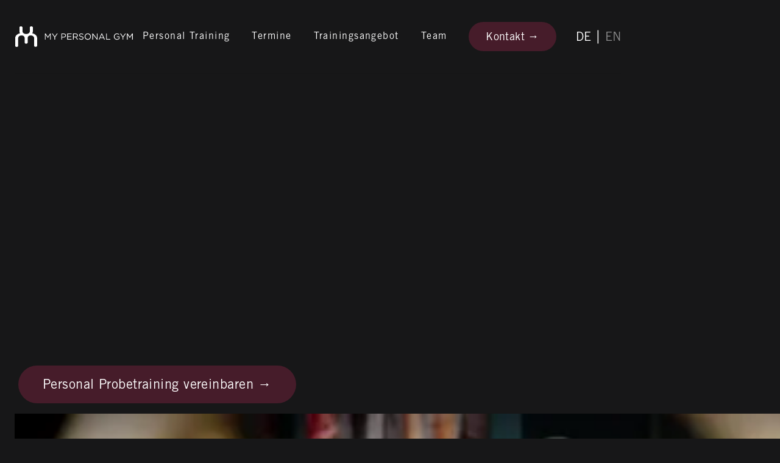

--- FILE ---
content_type: text/html
request_url: https://www.mypersonalgym.ch/personal-training
body_size: 23820
content:
<!DOCTYPE html><!-- Last Published: Tue Dec 02 2025 08:20:40 GMT+0000 (Coordinated Universal Time) --><html data-wf-domain="www.mypersonalgym.ch" data-wf-page="6422a9ede48d30341848445d" data-wf-site="637cc492c95f9e71d5428995"><head><meta charset="utf-8"/><title>Personal Training | Premium Fitness Zürich MY PERSONAL GYM</title><meta content="Dein Personal Training im Herzen von Zürich: Wir passen dein perfektes Trainingserlebnis exakt an deine Ziele und Bedürfnisse ab – denn du bist einzigartig." name="description"/><meta content="Personal Training | Premium Fitness Zürich MY PERSONAL GYM" property="og:title"/><meta content="Dein Personal Training im Herzen von Zürich: Wir passen dein perfektes Trainingserlebnis exakt an deine Ziele und Bedürfnisse ab – denn du bist einzigartig." property="og:description"/><meta content="https://cdn.prod.website-files.com/637cc492c95f9e71d5428995/63cfac47867ebf0d30060171_og-image.png" property="og:image"/><meta content="Personal Training | Premium Fitness Zürich MY PERSONAL GYM" property="twitter:title"/><meta content="Dein Personal Training im Herzen von Zürich: Wir passen dein perfektes Trainingserlebnis exakt an deine Ziele und Bedürfnisse ab – denn du bist einzigartig." property="twitter:description"/><meta content="https://cdn.prod.website-files.com/637cc492c95f9e71d5428995/63cfac47867ebf0d30060171_og-image.png" property="twitter:image"/><meta property="og:type" content="website"/><meta content="summary_large_image" name="twitter:card"/><meta content="width=device-width, initial-scale=1" name="viewport"/><meta content="google-site-verification=9pE02HYacKrYls1nyJLidYg-INBdGt3hIninehH7mU8" name="google-site-verification"/><link href="https://cdn.prod.website-files.com/637cc492c95f9e71d5428995/css/my-personal-gym.shared.f8f34d8df.css" rel="stylesheet" type="text/css"/><link href="https://fonts.googleapis.com" rel="preconnect"/><link href="https://fonts.gstatic.com" rel="preconnect" crossorigin="anonymous"/><script src="https://ajax.googleapis.com/ajax/libs/webfont/1.6.26/webfont.js" type="text/javascript"></script><script type="text/javascript">WebFont.load({  google: {    families: ["Montserrat:100,100italic,200,200italic,300,300italic,400,400italic,500,500italic,600,600italic,700,700italic,800,800italic,900,900italic"]  }});</script><script type="text/javascript">!function(o,c){var n=c.documentElement,t=" w-mod-";n.className+=t+"js",("ontouchstart"in o||o.DocumentTouch&&c instanceof DocumentTouch)&&(n.className+=t+"touch")}(window,document);</script><link href="https://cdn.prod.website-files.com/637cc492c95f9e71d5428995/63cfabbd99c7624a9522b7b9_favicon-32x32.png" rel="shortcut icon" type="image/x-icon"/><link href="https://cdn.prod.website-files.com/637cc492c95f9e71d5428995/63cfabdbb481df57d8a85c27_android-chrome-256x256.png" rel="apple-touch-icon"/><link href="https://www.mypersonalgym.ch/personal-training" rel="canonical"/><script src="https://www.google.com/recaptcha/api.js" type="text/javascript"></script><!-- Google Tag Manager -->
<script>(function(w,d,s,l,i){w[l]=w[l]||[];w[l].push({'gtm.start':
new Date().getTime(),event:'gtm.js'});var f=d.getElementsByTagName(s)[0],
j=d.createElement(s),dl=l!='dataLayer'?'&l='+l:'';j.async=true;j.src=
'https://www.googletagmanager.com/gtm.js?id='+i+dl;f.parentNode.insertBefore(j,f);
})(window,document,'script','dataLayer','GTM-K2ZJ2XZQ');</script>
<!-- End Google Tag Manager -->


<!-- Google tag (gtag.js) -->
<script  src="https://www.googletagmanager.com/gtag/js?id=G-K42E07WLM2"></script>
<script>
  window.dataLayer = window.dataLayer || [];
  function gtag(){dataLayer.push(arguments);}
  gtag('js', new Date());

  gtag('config', 'G-K42E07WLM2');
</script>

<style>
  .footeradresstext .text-span a{
  	color: white!important;
    text-decoration: none;
  }
</style>

<meta name="google-site-verification" content="79CnRwhD81xFNL8rRUQKKHPz_ceDaODDx8rSljo2GSY" />

<script src="https://ccm19.easerver.at/ccm19/public/index.php/app.js?apiKey=ad153037e61e536c6eecf11876cdfa7e535e3902b0fd5a9a&amp;domain=8452a6d" referrerpolicy="origin"></script>




<script type="text/javascript">window.__WEBFLOW_CURRENCY_SETTINGS = {"currencyCode":"USD","symbol":"$","decimal":".","fractionDigits":2,"group":",","template":"{{wf {\"path\":\"symbol\",\"type\":\"PlainText\"} }} {{wf {\"path\":\"amount\",\"type\":\"CommercePrice\"} }} {{wf {\"path\":\"currencyCode\",\"type\":\"PlainText\"} }}","hideDecimalForWholeNumbers":false};</script></head><body class="body-4"><div data-w-id="6830044b-feee-4e58-ab4c-b20e55de88ff" class="headerscrolldiv"></div><div style="display:none;opacity:0" class="modalbackground holistichealthdesign"><div class="div-block-60"><div class="div-block-61"><img src="https://cdn.prod.website-files.com/637cc492c95f9e71d5428995/63e9eb2d1b2d9eebadd48c93_Hamburger-close-grey.svg" loading="lazy" data-w-id="96b1ba48-e59d-0742-36ac-0c57afab430f" alt="Hamburger Close" class="modalclose"/></div><div class="timetext">120 MIN</div><div class="packagename">ERST-COACHING</div><ul role="list" class="list"><li class="list-item"><div>2X 3D bodyscan</div></li><li class="list-item"><div>Körpersubstanzanalyse</div></li><li class="list-item"><div>Personal Training 45 Minuten &amp; Ziel Coaching</div></li><li class="list-item"><div>Post Training Protein Vital Shake</div></li></ul></div><div data-w-id="b7e5426f-47e9-34f9-0edd-472e7d634982" class="close__wrapper"></div></div><div style="display:none;opacity:0" class="modalbackground formdownload"><div class="div-block-60"><div class="div-block-61"><img src="https://cdn.prod.website-files.com/637cc492c95f9e71d5428995/63e9eb2d1b2d9eebadd48c93_Hamburger-close-grey.svg" loading="lazy" data-w-id="b69e3afb-994b-35f2-e30f-f2cec64ef4b5" alt="Hamburger Close" class="modalclose"/></div><div class="w-form"><form id="wf-form-Download-Preisliste" name="wf-form-Download-Preisliste" data-name="Download Preisliste" method="get" data-wf-page-id="6422a9ede48d30341848445d" data-wf-element-id="1ef7995e-1bd6-7936-bead-afb7bf66fbdf"><label for="name">Name*</label><input class="w-input" maxlength="256" name="name" data-name="Name" placeholder="" type="text" id="name" required=""/><label for="E-mail-Adresse">Email Adresse*</label><input class="w-input" maxlength="256" name="E-mail-Adresse" data-name="E-mail Adresse" placeholder="" type="email" id="E-mail-Adresse" required=""/><label for="Telefonnummer">Telefonnummer*</label><input class="marginbottom1rem w-input" maxlength="256" name="Telefonnummer" data-name="Telefonnummer" placeholder="" type="tel" id="Telefonnummer" required=""/><input type="submit" data-wait="Please wait..." class="button-primary w-button" value="Submit"/></form><div class="blacked w-form-done"><a id="download-pricelist" data-w-id="bba1150c-659e-7a7c-a3f5-757f2788ae11" href="https://cdn.prod.website-files.com/637cc492c95f9e71d5428995/63d0f85c2bb75dc678e5b0fb_Preisliste-My%20Personal-Gym.pdf" target="_blank" class="button-secondary-2 button-white borderdif w-button">Download Preisliste</a></div><div class="error-message-2 w-form-fail"><div class="text-block-11">Leider konnten wir Ihre Anfrage nicht bearbeiten</div></div></div></div><div data-w-id="b69e3afb-994b-35f2-e30f-f2cec64ef4c7" class="close__wrapper"></div></div><div style="display:none;opacity:0" class="modalbackground pt2"><div class="div-block-60"><div class="div-block-61"><img src="https://cdn.prod.website-files.com/637cc492c95f9e71d5428995/63e9eb2d1b2d9eebadd48c93_Hamburger-close-grey.svg" loading="lazy" data-w-id="52446890-9266-af70-45af-6a5d4de168ec" alt="Hamburger Close" class="modalclose"/></div><div class="timetext">60 MIN</div><div class="packagename">10 EINHEITEN</div><ul role="list" class="list"><li class="list-item"><div>Körpersubstanzanalyse</div></li><li class="list-item"><div>Handtücher</div></li><li class="list-item"><div>Isotonische Getränke</div></li><li class="list-item"><div>Post Training Protein Vital Shake</div></li><li class="list-item"><div>1X einen Freund oder Feind mitnehmen</div></li></ul></div><div data-w-id="01d5603e-18cf-6c49-c117-5d989d826f11" class="close__wrapper"></div></div><div style="display:none;opacity:0" class="modalbackground pt3"><div class="div-block-60"><div class="div-block-61"><img src="https://cdn.prod.website-files.com/637cc492c95f9e71d5428995/63e9eb2d1b2d9eebadd48c93_Hamburger-close-grey.svg" loading="lazy" data-w-id="20b49156-5c0d-2507-1bbe-114a24a874e4" alt="Hamburger Close" class="modalclose"/></div><div class="timetext">60 MIN</div><div class="packagename">25 EINHEITEN</div><ul role="list" class="list"><li class="list-item"><div>Körpersubstanzanalyse</div></li><li class="list-item"><div>Handtücher</div></li><li class="list-item"><div>Isotonische Getränke</div></li><li class="list-item"><div>Post Training Protein Vital Shake</div></li><li class="list-item"><div>2X einen Freund oder Feind mitnehmen</div></li></ul></div><div data-w-id="12c96799-6fc3-24ff-3bd8-8b367ccec257" class="close__wrapper"></div></div><div style="display:none;opacity:0" class="modalbackground pt4"><div class="div-block-60"><div class="div-block-61"><img src="https://cdn.prod.website-files.com/637cc492c95f9e71d5428995/63e9eb2d1b2d9eebadd48c93_Hamburger-close-grey.svg" loading="lazy" data-w-id="d889f78e-dda0-8914-f400-875ebf1d9b45" alt="Hamburger Close" class="modalclose"/></div><div class="timetext">60 MIN</div><div class="packagename">50 EINHEITEN</div><ul role="list" class="list"><li class="list-item"><div>Körpersubstanzanalyse</div></li><li class="list-item"><div>Handtücher</div></li><li class="list-item"><div>Isotonische Getränke</div></li><li class="list-item"><div>Post Training Protein Vital Shake</div></li><li class="list-item"><div>4X einen Freund oder Feind mitnehmen</div></li></ul></div><div data-w-id="63905050-c855-d268-7d67-ca7d7d638bb0" class="close__wrapper"></div></div><div style="display:none;opacity:0" class="modalbackground kaatsu1"><div class="div-block-60"><div class="div-block-61"><img src="https://cdn.prod.website-files.com/637cc492c95f9e71d5428995/63e9eb2d1b2d9eebadd48c93_Hamburger-close-grey.svg" loading="lazy" data-w-id="354566b2-1109-bded-deb8-d2dedcb38a97" alt="Hamburger Close" class="modalclose"/></div><div class="timetext">30 MIN</div><div class="packagename">15 EINHEITEN</div><ul role="list" class="list"><li class="list-item"><div>Körpersubstanzanalyse</div></li><li class="list-item"><div>Handtücher</div></li><li class="list-item"><div>Isotonische Getränke</div></li><li class="list-item"><div>Post Training Protein Vital Shake</div></li></ul></div><div data-w-id="76047c09-6086-cc93-81b5-5632362ed04b" class="close__wrapper"></div></div><div style="display:none;opacity:0" class="modalbackground kaatsu2"><div class="div-block-60"><div class="div-block-61"><img src="https://cdn.prod.website-files.com/637cc492c95f9e71d5428995/63e9eb2d1b2d9eebadd48c93_Hamburger-close-grey.svg" loading="lazy" data-w-id="86b118b6-5103-15fa-3530-47899ce2db8e" alt="Hamburger Close" class="modalclose"/></div><div class="timetext">30 MIN</div><div class="packagename">25 EINHEITEN</div><ul role="list" class="list"><li class="list-item"><div>Körpersubstanzanalyse</div></li><li class="list-item"><div>Handtücher</div></li><li class="list-item"><div>Isotonische Getränke</div></li><li class="list-item"><div>Post Training Protein Vital Shake</div></li></ul></div><div data-w-id="00ad973b-6206-7efb-b907-13ae4644998d" class="close__wrapper"></div></div><div style="display:none;opacity:0" class="modalbackground kaatsu3"><div class="div-block-60"><div class="div-block-61"><img src="https://cdn.prod.website-files.com/637cc492c95f9e71d5428995/63e9eb2d1b2d9eebadd48c93_Hamburger-close-grey.svg" loading="lazy" data-w-id="1af444e7-cfc4-be84-818e-cf631d5d393d" alt="Hamburger Close" class="modalclose"/></div><div class="timetext">30 MIN</div><div class="packagename">50 EINHEITEN</div><ul role="list" class="list"><li class="list-item"><div>Körpersubstanzanalyse</div></li><li class="list-item"><div>Handtücher</div></li><li class="list-item"><div>Isotonische Getränke</div></li><li class="list-item"><div>Post Training Protein Vital Shake</div></li></ul></div><div data-w-id="39439f51-cf52-9e61-0aa0-0a38e0a6a591" class="close__wrapper"></div></div><div style="display:none;opacity:0" class="modalbackground back1"><div class="div-block-60"><div class="div-block-61"><img src="https://cdn.prod.website-files.com/637cc492c95f9e71d5428995/63e9eb2d1b2d9eebadd48c93_Hamburger-close-grey.svg" loading="lazy" data-w-id="5b1e9c91-4b7b-4a92-57c5-c6c0468259bb" alt="Hamburger Close" class="modalclose"/></div><div class="timetext">30 MIN</div><div class="packagename">10 EINHEITEN</div><ul role="list" class="list"><li class="list-item"><div>Trainingskleidung</div></li><li class="list-item"><div>Isotonische Getränke</div></li><li class="list-item"><div> Post Protein / Viral Shake</div></li></ul></div><div data-w-id="7e2d6adf-4855-1a5e-99ae-b8f0f43e0954" class="close__wrapper"></div></div><div style="display:none;opacity:0" class="modalbackground myausdauertraining"><div class="div-block-60 centered leistung"><div class="div-block-61"><img src="https://cdn.prod.website-files.com/637cc492c95f9e71d5428995/63e9eb2d1b2d9eebadd48c93_Hamburger-close-grey.svg" loading="lazy" data-w-id="61c8979a-48a7-44eb-2e45-655d8d29092d" alt="Hamburger Close" class="modalclose"/></div><div class="timetext kaatsu">Ausdauerhaft leistungsfähiger</div><div class="packagename centered caps">My Aus­dauer­training</div><div class="paragraph-large color-white text-center marginbottom48">Ausdauertraining ist wie Medizin. Nur nicht so bitter. Neben der Verbesserung des Stoffwechsels, der Sauerstoffversorgung und sogar der Blutfettwerte wirkt es sich positiv auf den gesamten Bewegungsapparat, den Blutdruck, das Herz-Kreislauf- und das Immunsystem aus. Und als wäre das nicht schon genug, fördert es auch die Durchblutung, die Konzentrationsfähigkeit und verbessert das Hautbild. Uns würde es nicht wundern, wenn es auch Suppe kochen und Witze erzählen könnte.</div><a href="/kontakt?select=Trainingsangebot#formular" class="button-secondary button-white w-button">Trainings­angebote →</a></div><div data-w-id="763f57e6-261e-83ed-f7b2-9a03db8df893" class="close__wrapper"></div></div><div style="display:none;opacity:0" class="modalbackground myfunktionelles-training"><div class="div-block-60 centered leistung"><div class="div-block-61"><img src="https://cdn.prod.website-files.com/637cc492c95f9e71d5428995/63e9eb2d1b2d9eebadd48c93_Hamburger-close-grey.svg" loading="lazy" data-w-id="340ef7b1-a6d2-b7f9-6a96-5f815dcb13dc" alt="Hamburger Close" class="modalclose"/></div><div class="timetext kaatsu">Topform follows function</div><div class="packagename centered caps">My Funktionelles Training</div><div class="paragraph-large color-white text-center marginbottom48">Beim funktionellen Training bringst du deinen Körper mit nur einem einzigen Gerät schnell in Form: deinem Körper. Genau, richtig gelesen. Um deine Balance zu steigern, Muskeln aufzubauen, Verspannungen zu lösen oder flexibler zu werden brauchst du bei diesem Training weder Hanteln noch Bänder oder andere Hilfsmittel. Nur deinen immer besser aussehenden Körper.</div><a href="/kontakt?select=Trainingsangebot#formular" class="button-secondary button-white w-button">Trainings­angebote →</a></div><div data-w-id="6e1c96c3-cdef-b6d4-a57b-870a87553c31" class="close__wrapper"></div></div><div style="display:none;opacity:0" class="modalbackground myemstraininng"><div class="div-block-60 centered leistung"><div class="div-block-61"><img src="https://cdn.prod.website-files.com/637cc492c95f9e71d5428995/63e9eb2d1b2d9eebadd48c93_Hamburger-close-grey.svg" loading="lazy" data-w-id="a5520d5b-276f-f294-89af-4ad48f4074e0" alt="Hamburger Close" class="modalclose"/></div><div class="timetext kaatsu">Kraft aus der Steckdose</div><div class="packagename centered caps">My EMS Training</div><div class="paragraph-large color-white text-center marginbottom48">Schalt deine Muskeln ein und Beschwerden einfach aus – fast jedenfalls. Wie? Mit dem elektrischen Muskelstimulationstraining, kurz: EMS. Das hocheffiziente Ganzkörpertraining aktiviert und stärkt über Elektroden innerhalb von je 30 Minuten pro Einheit die ganze quergestreifte Muskulatur. Dabei kann besonders die Rückenpartie schon mit ein bis zwei Trainingseinheiten pro Woche gekräftigt und entlastet werden. Stark, oder?</div><a href="/kontakt?select=Trainingsangebot#formular" class="button-secondary button-white w-button">Trainings­angebote →</a></div><div data-w-id="9ba422cc-0100-2ff9-7467-3facba8192c7" class="close__wrapper"></div></div><div style="display:none;opacity:0" class="modalbackground mymeditation"><div class="div-block-60 centered leistung"><div class="div-block-61"><img src="https://cdn.prod.website-files.com/637cc492c95f9e71d5428995/63e9eb2d1b2d9eebadd48c93_Hamburger-close-grey.svg" loading="lazy" data-w-id="07fbba8a-29d1-ee13-cc2c-3e0b842ca776" alt="Hamburger Close" class="modalclose"/></div><div class="timetext kaatsu">Frankie says relax! Wir helfen dir dabei</div><div class="packagename centered caps">My Meditation</div><div class="paragraph-large color-white text-center marginbottom48">Du hast das Gefühl, die Welt dreht sich immer schneller und 100 % Leistung reichen weder im Alltag noch im Job? Dann drück mit uns den Pausenknopf und mach´s wie Frankie: Relax! Unsere Entspannungskurse geben dir Zeit zum Regenerieren und helfen dir dabei, dauerhaft Ausgleich zu finden oder neue Kraft zu tanken. Erhol dich, du hast es dir verdient.</div><a href="/kontakt?select=Trainingsangebot#formular" class="button-secondary button-white w-button">Trainings­angebote →</a></div><div data-w-id="200731b6-7c60-a534-3887-c93a4b5f350d" class="close__wrapper"></div></div><div style="display:none;opacity:0" class="modalbackground mypilates"><div class="div-block-60 centered leistung"><div class="div-block-61"><img src="https://cdn.prod.website-files.com/637cc492c95f9e71d5428995/63e9eb2d1b2d9eebadd48c93_Hamburger-close-grey.svg" loading="lazy" data-w-id="79a0d84a-6070-de38-2c81-503790144634" alt="Hamburger Close" class="modalclose"/></div><div class="timetext kaatsu">Finde deine Mitte – und stärke sie</div><div class="packagename centered caps">My PILATES</div><div class="paragraph-large color-white text-center marginbottom48">Für alle, die nach mehr Tiefgang im Sport suchen: Pilates ist ein Training, das besonders die tiefliegende Muskulatur im Zentrum des Körpers anspricht. Die Kraftübungen, bei denen gleichzeitig eine Dehnung stattfindet, stärken den ganzen Körper und helfen so, Haltungsschäden sowie Beschwerden der Lendenwirbelsäule sanft, aber effektiv zu verbessern.</div><a href="/kontakt?select=Trainingsangebot#formular" class="button-secondary button-white w-button">Trainings­angebote →</a></div><div data-w-id="7b10d282-af79-5040-a850-fcc7b2332a4d" class="close__wrapper"></div></div><div id="modalBackground" class="modalbackground kaatsumain"><div data-w-id="f0a1334a-8e9c-b6ac-1fa5-9f0747780758" class="close__wrapper"></div><div class="div-block-60 kaatsu"><div class="div-block-61"><img src="https://cdn.prod.website-files.com/637cc492c95f9e71d5428995/63e9eb2d1b2d9eebadd48c93_Hamburger-close-grey.svg" loading="lazy" data-w-id="26b676c6-c410-40ba-bb8b-e41fbb8fc6c0" alt="Hamburger Close" id="modalClose" class="modalclose"/></div><div class="timetext kaatsu">My Kaatsu Training</div><div class="packagename kaatsu">My Kaatsu Training</div><div class="paragraph-large color-white kaatsu">Lange Zeit ging man davon aus, dass hohe Lasten im Krafttraining eine Grundvoraussetzung für Kraftzuwachs seien. Mittlerweile ist jedoch wissenschaftlich abgesichert: Auch deutlich niedrigere Lasten von gerade einmal 20 Prozent der willkürlichen Maximalkraft können genauso effektiv sein, wenn dabei die Blutzufuhr verringert wird.<br/><br/>In Japan ist diese Trainingsform unter dem Namen KAATSU bereits sehr erfolgreich. In den USA und in Europa ist die Trainingsform bisher hauptsächlich im Leistungssport und in der Rehabilitation eingesetzt.<br/><br/>Bei dieser Trainingsmethode wird der Blutfluss an Armen und Beinen gezielt verringert, sodass dein Gehirn mehr Wachstumshormone ausschüttet. Die schweren Gewichte kannst du so links liegen lassen und auch die Traingszeit verkürzt sich um rund die Hälfte. Mehr Zeit also, um zum Beispiel deine neuen Muskeln zu bestaunen. Vereinbare jetzt einen Probetermin mit uns – dem schweizweit ersten Anbieter von KAATSU.</div><a href="/kontakt?select=Trainingsangebot#formular" class="button-secondary button-white w-button">Trainings­angebote →</a><div class="w-layout-grid grid-5"><div class="image-wrapper facilities kaatsu"><img src="https://cdn.prod.website-files.com/637cc492c95f9e71d5428995/63b2ac123214e8eba3a80f0e_card-kaatsu-training.webp" loading="eager" sizes="(max-width: 1092px) 100vw, 1092px" srcset="https://cdn.prod.website-files.com/637cc492c95f9e71d5428995/63b2ac123214e8eba3a80f0e_card-kaatsu-training-p-500.webp 500w, https://cdn.prod.website-files.com/637cc492c95f9e71d5428995/63b2ac123214e8eba3a80f0e_card-kaatsu-training-p-800.webp 800w, https://cdn.prod.website-files.com/637cc492c95f9e71d5428995/63b2ac123214e8eba3a80f0e_card-kaatsu-training-p-1080.webp 1080w, https://cdn.prod.website-files.com/637cc492c95f9e71d5428995/63b2ac123214e8eba3a80f0e_card-kaatsu-training.webp 1092w" alt="Kaatsu Training" class="image facilities kaatsu"/><a href="#" data-w-id="26b676c6-c410-40ba-bb8b-e41fbb8fc6d2" class="facilities-preview-link kaatsu w-inline-block w-lightbox"><img src="https://cdn.prod.website-files.com/637cc492c95f9e71d5428995/637cc492c95f9ec4774289ec_icon-cta-preview-gym-x-template.svg" loading="eager" alt="Play IconGym Instagram - Gymfit X Webflow Template" class="image preview-icon-play kaatsu"/><script type="application/json" class="w-json">{
  "items": [
    {
      "url": "https://www.youtube-nocookie.com/embed/w1pqzbwR6Ls",
      "originalUrl": "https://www.youtube-nocookie.com/embed/w1pqzbwR6Ls",
      "width": 940,
      "height": 528,
      "thumbnailUrl": "https://i.ytimg.com/vi/w1pqzbwR6Ls/hqdefault.jpg",
      "html": "<iframe class=\"embedly-embed\" src=\"//cdn.embedly.com/widgets/media.html?src=https%3A%2F%2Fwww.youtube.com%2Fembed%2Fw1pqzbwR6Ls%3Ffeature%3Doembed&display_name=YouTube&url=https%3A%2F%2Fwww.youtube.com%2Fwatch%3Fv%3Dw1pqzbwR6Ls&image=https%3A%2F%2Fi.ytimg.com%2Fvi%2Fw1pqzbwR6Ls%2Fhqdefault.jpg&key=96f1f04c5f4143bcb0f2e68c87d65feb&type=text%2Fhtml&schema=youtube-nocookie\" width=\"940\" height=\"528\" scrolling=\"no\" title=\"YouTube embed\" frameborder=\"0\" allow=\"autoplay; fullscreen\" allowfullscreen=\"true\"></iframe>",
      "type": "video"
    }
  ],
  "group": ""
}</script></a></div><div class="image-wrapper facilities kaatsu"><img src="https://cdn.prod.website-files.com/637cc492c95f9e71d5428995/63cf9fbc867ebf98d8053033_popup-kaatsu-thumbnail.webp" loading="eager" sizes="(max-width: 1092px) 100vw, 1092px" srcset="https://cdn.prod.website-files.com/637cc492c95f9e71d5428995/63cf9fbc867ebf98d8053033_popup-kaatsu-thumbnail-p-500.webp 500w, https://cdn.prod.website-files.com/637cc492c95f9e71d5428995/63cf9fbc867ebf98d8053033_popup-kaatsu-thumbnail-p-800.webp 800w, https://cdn.prod.website-files.com/637cc492c95f9e71d5428995/63cf9fbc867ebf98d8053033_popup-kaatsu-thumbnail-p-1080.webp 1080w, https://cdn.prod.website-files.com/637cc492c95f9e71d5428995/63cf9fbc867ebf98d8053033_popup-kaatsu-thumbnail.webp 1092w" alt="" class="image facilities"/><a href="#" data-w-id="26b676c6-c410-40ba-bb8b-e41fbb8fc6d7" class="facilities-preview-link kaatsu w-inline-block w-lightbox"><img src="https://cdn.prod.website-files.com/637cc492c95f9e71d5428995/637cc492c95f9ec4774289ec_icon-cta-preview-gym-x-template.svg" loading="eager" alt="Play IconGym Instagram - Gymfit X Webflow Template" class="image preview-icon-play kaatsu"/><script type="application/json" class="w-json">{
  "items": [
    {
      "url": "https://www.youtube-nocookie.com/embed/SLjGTawNmlA",
      "originalUrl": "https://www.youtube-nocookie.com/embed/SLjGTawNmlA",
      "width": 940,
      "height": 528,
      "thumbnailUrl": "https://i.ytimg.com/vi/SLjGTawNmlA/hqdefault.jpg",
      "html": "<iframe class=\"embedly-embed\" src=\"//cdn.embedly.com/widgets/media.html?src=https%3A%2F%2Fwww.youtube.com%2Fembed%2FSLjGTawNmlA%3Ffeature%3Doembed&display_name=YouTube&url=https%3A%2F%2Fwww.youtube.com%2Fwatch%3Fv%3DSLjGTawNmlA&image=https%3A%2F%2Fi.ytimg.com%2Fvi%2FSLjGTawNmlA%2Fhqdefault.jpg&key=c4e54deccf4d4ec997a64902e9a30300&type=text%2Fhtml&schema=youtube-nocookie\" width=\"940\" height=\"528\" scrolling=\"no\" title=\"YouTube embed\" frameborder=\"0\" allow=\"autoplay; fullscreen\" allowfullscreen=\"true\"></iframe>",
      "type": "video"
    }
  ],
  "group": ""
}</script></a></div></div></div></div><div style="display:none;opacity:0" class="modalbackground mykoordinationstraining"><div class="div-block-60 centered leistung"><div class="div-block-61"><img src="https://cdn.prod.website-files.com/637cc492c95f9e71d5428995/63e9eb2d1b2d9eebadd48c93_Hamburger-close-grey.svg" loading="lazy" data-w-id="d5516489-d98f-965c-73aa-08dff29cb3ce" alt="Hamburger Close" class="modalclose"/></div><div class="timetext kaatsu">Das Austauschprogramm für deine Fitness</div><div class="packagename centered caps">My Koordi­nations­training</div><div class="paragraph-large color-white text-center marginbottom48">Koordination ist der Informationsaustausch zwischen deinem Nervensystem und deinen Muskeln, Bändern und Gelenken. Sie steigert die Gleichgewichts-, Reaktions- sowie Anpassungsfähigkeit, z. B. an äußere Einflüsse wie Bodenbelag oder Wetter. Das macht sie essentiell für ein bewusstes Körpergefühl und damit erfolgreicheres Kraft- oder Ausdauertraining.</div><a href="/kontakt?select=Trainingsangebot#formular" class="button-secondary button-white w-button">Trainings­angebote →</a></div><div data-w-id="e7ccca22-7a2f-4867-8a31-8a7bf88ffff8" class="close__wrapper"></div></div><div style="display:none;opacity:0" class="modalbackground myrueckentraining"><div class="div-block-60 centered leistung"><div class="div-block-61"><img src="https://cdn.prod.website-files.com/637cc492c95f9e71d5428995/63e9eb2d1b2d9eebadd48c93_Hamburger-close-grey.svg" loading="lazy" data-w-id="171aa9e8-dc98-b9e5-47c9-820c93f66438" alt="Hamburger Close" class="modalclose"/></div><div class="packagename centered caps">My Rückentraining</div><div class="paragraph-large color-white text-center marginbottom48">Wir haben was gegen Rückenschmerzen: Training.Wer den ganzen Tag im Büro sitzt oder viel tragen muss, kennt das Problem vermutlich besser, als ihm lieb ist – Rückenschmerzen. Unser Rezept dagegen: Bauchmuskeltraining. Kombiniert mit gezielten Übungen für den Rücken ist nämlich vor allem die Stärkung der gesamten Körpermitte, also auch der Bauchmuskulatur, für einen entspannten und starken Rücken nötig. Und nicht vergessen: Ein gesunder Rücken kann auch entzücken.</div><a href="/kontakt?select=Trainingsangebot#formular" class="button-secondary button-white w-button">Trainings­angebote →</a></div><div data-w-id="10bf5ff0-e50e-88c8-a9fe-e13d4f68f259" class="close__wrapper"></div></div><div class="modalbackground myathleticyoga"><div class="div-block-60 centered leistung"><div class="div-block-61"><img src="https://cdn.prod.website-files.com/637cc492c95f9e71d5428995/63e9eb2d1b2d9eebadd48c93_Hamburger-close-grey.svg" loading="lazy" data-w-id="7ca85999-3a09-89ba-a793-fc3549c80710" alt="Hamburger Close" class="modalclose"/></div><div class="packagename centered caps">MY ATHLETIC YOGA</div><div class="paragraph-large color-white text-center marginbottom48">Yoga, aber weniger spirituell, sondern zugeschnitten auf die spezifischen Bedürfnisse eines Sportlers. Athletic Yoga verhilft dir zu mehr Beweglichkeit und Gleichgewicht, genau der richtige Ausgleich zu intensivem Training.</div><a href="/kontakt?select=Trainingsangebot#formular" class="button-secondary button-white w-button">Trainings­angebote →</a></div><div data-w-id="634cf6c7-1b90-567f-a156-5a366c102fd5" class="close__wrapper"></div></div><div class="modalbackground myathleticboxing"><div class="div-block-60 centered leistung"><div class="div-block-61"><img src="https://cdn.prod.website-files.com/637cc492c95f9e71d5428995/63e9eb2d1b2d9eebadd48c93_Hamburger-close-grey.svg" loading="lazy" data-w-id="b7c42567-b167-9d5c-4852-ece018904680" alt="Hamburger Close" class="modalclose"/></div><div class="packagename centered caps">My Athletic Boxing</div><div class="paragraph-large color-white text-center marginbottom48">Zwing dich selber in die Knie: Beim Athletic Boxing trainierst du zu animierender Musik Kraft, Koordination, und Konzentration auf einen Schlag. Gegnerischen Kontakt gibt es dabei nur mit deiner Kondition – der aber hat es in sich. Go champ!</div><a href="/kontakt?select=Trainingsangebot#formular" class="button-secondary button-white w-button">Trainings­angebote →</a></div><div data-w-id="cf9bad8c-2b79-5f33-cd38-267887ac42f8" class="close__wrapper"></div></div><div style="opacity:1" class="page-wrapper"><div data-animation="default" class="header w-nav" data-easing2="ease" data-easing="ease" data-collapse="medium" data-w-id="58db7844-5919-d71b-dd74-2323ed8dffe9" role="banner" data-duration="400" data-doc-height="1"><div class="container-default header-container w-container"><div class="header-wrapper"><div class="split-content header-right"><a href="/" class="brand w-nav-brand"><img src="https://cdn.prod.website-files.com/637cc492c95f9e71d5428995/63ae9766a6bbf639cd33a3f1_My-Personal-Gym-Icon.svg" alt="" loading="eager" class="header-logo"/></a></div><div class="split-content header-center"><div class="div-block-4 desktop"><ul role="list" class="header-navigation"><li class="nav-item-wrapper"><a href="/personal-training" aria-current="page" class="nav-link w--current">Personal Training</a></li><li class="nav-item-wrapper"><a href="/termine" class="nav-link">Termine</a></li><li class="nav-item-wrapper"><a href="/#training" class="nav-link">Trainingsangebot</a></li><li class="nav-item-wrapper"><a href="/studio#team" class="nav-link">Team</a></li></ul><a href="/kontakt#formular" class="button-primary nav text-no-wrap w-button">Kontakt →</a><div class="wg-element"><div data-w-id="da649e88-888a-c6fb-4841-892cec4d78f8" class="wg-element-wrapper sw1"><a lang="de" data-w-id="da649e88-888a-c6fb-4841-892cec4d78fe" href="#" class="wg-selector-1 s1 w-inline-block"><div class="text-block-7">DE</div></a><img src="https://cdn.prod.website-files.com/637cc492c95f9e71d5428995/63d1340d0352b00e48bb922f__.svg" loading="lazy" alt="" class="image-14"/><a lang="en" data-w-id="da649e88-888a-c6fb-4841-892cec4d78f9" href="#" class="wg-selector-1 s2 w-inline-block"><div class="text-block-8">EN</div></a></div><div class="wg-code w-embed w-script"><link rel="alternate" hreflang="de" href="https://www.mypersonalgym.ch/">
<link rel="alternate" hreflang="en" href="https://www.mypersonalgym.ch/">
<script type="text/javascript" src="https://cdn.weglot.com/weglot.min.js"></script>
<script>
// init Weglot
Weglot.initialize({
	api_key: 'wg_6df0588b7f10f718babd2646b35800040'
});

// on Weglot init
Weglot.on('initialized', ()=>{
	// get the current active language
  const currentLang = Weglot.getCurrentLang();
  // if the current active language link exists
  if(document.querySelector('.wg-element-wrapper.sw1 [lang='+currentLang+']')){
  	// click the link
  	document.querySelector('.wg-element-wrapper.sw1 [lang='+currentLang+']').click();
  }
});

// for each of the .wg-element-wrapper language links
document.querySelectorAll('.wg-element-wrapper.sw1 [lang]').forEach((link)=>{
	// add a click event listener
	link.addEventListener('click', function(e){
  	// prevent default
		e.preventDefault();
    // switch current active language after a setTimeout
    setTimeout(()=>Weglot.switchTo(this.getAttribute('lang')),160);
	});
});
</script></div></div></div></div><div class="split-content header-left"><div scroll="both" data-w-id="1dcfd924-1f27-677e-3224-2bf249a97056" class="div-block-7"><div class="line top"></div><div class="line middle"></div><div class="line bottom"></div></div></div></div></div><div class="bg header-mobile-bg"></div><div class="div-block-71"><div class="div-block-73"></div><div class="div-block-6"><a href="/personal-training" aria-current="page" class="link mobile w--current">Personal Training</a><a href="/studio" class="link mobile">Studio</a><a href="/termine" class="link mobile">Termine</a><a id="mobileTraining" href="/home" class="link mobile">Trainingsangebot</a><a id="studioteam" href="/studio#team" class="link mobile">Team</a><img src="https://cdn.prod.website-files.com/637cc492c95f9e71d5428995/63b2ed94a4e32e13391633fd_hr.svg" loading="lazy" alt="Linie Pakete" class="image-4"/><div class="div-block-8"><div class="wg-element mobile"><div class="wg-element-wrapper sw1"><a lang="de" data-w-id="e5569308-c9cb-5a50-496c-2b76053322d5" href="#" class="wg-selector-1 s1 w-inline-block"><div class="text-block-7">DE</div></a><img src="https://cdn.prod.website-files.com/637cc492c95f9e71d5428995/63d1340d0352b00e48bb922f__.svg" loading="lazy" alt="" class="image-14"/><a lang="en" data-w-id="e5569308-c9cb-5a50-496c-2b76053322d9" href="#" class="wg-selector-1 s2 w-inline-block"><div class="text-block-8">EN</div></a></div><div class="wg-code w-embed w-script"><script type="text/javascript" src="https://cdn.weglot.com/weglot.min.js"></script>
<script>
// init Weglot
Weglot.initialize({
	api_key: 'wg_6df0588b7f10f718babd2646b35800040'
});

// on Weglot init
Weglot.on('initialized', ()=>{
	// get the current active language
  const currentLang = Weglot.getCurrentLang();
  // if the current active language link exists
  if(document.querySelector('.wg-element-wrapper.sw1 [lang='+currentLang+']')){
  	// click the link
  	document.querySelector('.wg-element-wrapper.sw1 [lang='+currentLang+']').click();
  }
});

// for each of the .wg-element-wrapper language links
document.querySelectorAll('.wg-element-wrapper.sw1 [lang]').forEach((link)=>{
	// add a click event listener
	link.addEventListener('click', function(e){
  	// prevent default
		e.preventDefault();
    // switch current active language after a setTimeout
    setTimeout(()=>Weglot.switchTo(this.getAttribute('lang')),160);
	});
});
</script></div></div></div><div class="div-block-10"><a href="/kontakt#formular" class="button-secondary button-white positionedabsolute w-button">Kontakt →</a></div><div class="div-block-9"><a href="/agb" class="link bottom mobilelink notopmargin">Impressum</a><a href="/agb" class="link bottom mobilelink notopmargin">AGB</a><a href="/datenschutzerklaerung" class="link bottom mobilelink notopmargin last">Datenschutz</a></div></div></div></div><section data-w-id="3db11d21-28ba-e2df-b1c9-dd978689c9d0" class="section about-hero"><div class="container-default about-hero w-container"><div class="about-hero-wrapper"><h1 data-w-id="25a177d5-255a-3f1b-3432-f17b1c06d007" style="-webkit-transform:translate3d(0, 0, 0) scale3d(1.2, 1.2, 1) rotateX(0) rotateY(0) rotateZ(0) skew(0, 0);-moz-transform:translate3d(0, 0, 0) scale3d(1.2, 1.2, 1) rotateX(0) rotateY(0) rotateZ(0) skew(0, 0);-ms-transform:translate3d(0, 0, 0) scale3d(1.2, 1.2, 1) rotateX(0) rotateY(0) rotateZ(0) skew(0, 0);transform:translate3d(0, 0, 0) scale3d(1.2, 1.2, 1) rotateX(0) rotateY(0) rotateZ(0) skew(0, 0);opacity:0" class="title h1-size color-white">PERSONAL<br/>TRAININg</h1><p data-w-id="9f520622-87f7-745c-a268-972a317f6019" style="-webkit-transform:translate3d(0, 30px, 0) scale3d(1, 1, 1) rotateX(0) rotateY(0) rotateZ(0) skew(0, 0);-moz-transform:translate3d(0, 30px, 0) scale3d(1, 1, 1) rotateX(0) rotateY(0) rotateZ(0) skew(0, 0);-ms-transform:translate3d(0, 30px, 0) scale3d(1, 1, 1) rotateX(0) rotateY(0) rotateZ(0) skew(0, 0);transform:translate3d(0, 30px, 0) scale3d(1, 1, 1) rotateX(0) rotateY(0) rotateZ(0) skew(0, 0);opacity:0" class="paragraph text-color-neutral-400 home-hero desktop">Dein Training im schönsten <br/>Studio von Zürich.</p><p data-w-id="e687fcb4-551a-5f3c-6022-a1f65daeacae" style="-webkit-transform:translate3d(0, 30px, 0) scale3d(1, 1, 1) rotateX(0) rotateY(0) rotateZ(0) skew(0, 0);-moz-transform:translate3d(0, 30px, 0) scale3d(1, 1, 1) rotateX(0) rotateY(0) rotateZ(0) skew(0, 0);-ms-transform:translate3d(0, 30px, 0) scale3d(1, 1, 1) rotateX(0) rotateY(0) rotateZ(0) skew(0, 0);transform:translate3d(0, 30px, 0) scale3d(1, 1, 1) rotateX(0) rotateY(0) rotateZ(0) skew(0, 0);opacity:0" class="paragraph text-color-neutral-400 home-hero mobile">Dein Training im schönsten Studio von Zürich.</p></div><a href="/kontakt?select=Personal-Training#formular" class="button-primary large mainbutton w-button">Personal Probetraining vereinbaren →</a></div><img src="https://cdn.prod.website-files.com/637cc492c95f9e71d5428995/63b3d6d4d981881e9b551fb6_hero-personal-training.webp" loading="eager" sizes="239.984375px" srcset="https://cdn.prod.website-files.com/637cc492c95f9e71d5428995/63b3d6d4d981881e9b551fb6_hero-personal-training-p-500.webp 500w, https://cdn.prod.website-files.com/637cc492c95f9e71d5428995/63b3d6d4d981881e9b551fb6_hero-personal-training-p-800.webp 800w, https://cdn.prod.website-files.com/637cc492c95f9e71d5428995/63b3d6d4d981881e9b551fb6_hero-personal-training-p-1080.webp 1080w, https://cdn.prod.website-files.com/637cc492c95f9e71d5428995/63b3d6d4d981881e9b551fb6_hero-personal-training-p-1600.webp 1600w, https://cdn.prod.website-files.com/637cc492c95f9e71d5428995/63b3d6d4d981881e9b551fb6_hero-personal-training-p-2000.webp 2000w, https://cdn.prod.website-files.com/637cc492c95f9e71d5428995/63b3d6d4d981881e9b551fb6_hero-personal-training-p-2600.webp 2600w, https://cdn.prod.website-files.com/637cc492c95f9e71d5428995/63b3d6d4d981881e9b551fb6_hero-personal-training.webp 2880w" alt="Personal Training My Personal Gym" class="bg about-hero desktop"/><img src="https://cdn.prod.website-files.com/637cc492c95f9e71d5428995/63da39b33c600e732f504eb2_hero-personal-training-mobile.webp" loading="eager" sizes="239.984375px" srcset="https://cdn.prod.website-files.com/637cc492c95f9e71d5428995/63da39b33c600e732f504eb2_hero-personal-training-mobile-p-500.webp 500w, https://cdn.prod.website-files.com/637cc492c95f9e71d5428995/63da39b33c600e732f504eb2_hero-personal-training-mobile-p-800.webp 800w, https://cdn.prod.website-files.com/637cc492c95f9e71d5428995/63da39b33c600e732f504eb2_hero-personal-training-mobile-p-1080.webp 1080w, https://cdn.prod.website-files.com/637cc492c95f9e71d5428995/63da39b33c600e732f504eb2_hero-personal-training-mobile-p-1600.webp 1600w, https://cdn.prod.website-files.com/637cc492c95f9e71d5428995/63da39b33c600e732f504eb2_hero-personal-training-mobile-p-2000.webp 2000w, https://cdn.prod.website-files.com/637cc492c95f9e71d5428995/63da39b33c600e732f504eb2_hero-personal-training-mobile.webp 2000w" alt="Personal Training" class="bg about-hero mobile"/><div class="bg about-hero-filter"></div></section><section class="section story bgblack"><div class="container-default w-container"><div class="story-wrapper nomaxwidth"><div data-w-id="c9fae19e-93c4-86b5-3d56-f7096f41ea53" style="-webkit-transform:translate3d(0, 30px, 0) scale3d(1, 1, 1) rotateX(0) rotateY(0) rotateZ(0) skew(0, 0);-moz-transform:translate3d(0, 30px, 0) scale3d(1, 1, 1) rotateX(0) rotateY(0) rotateZ(0) skew(0, 0);-ms-transform:translate3d(0, 30px, 0) scale3d(1, 1, 1) rotateX(0) rotateY(0) rotateZ(0) skew(0, 0);transform:translate3d(0, 30px, 0) scale3d(1, 1, 1) rotateX(0) rotateY(0) rotateZ(0) skew(0, 0);opacity:0" class="split-content story-content first"><div data-w-id="c9fae19e-93c4-86b5-3d56-f7096f41ea54" class="tagline">Bei dir fängt alles an</div><h2 data-w-id="c9fae19e-93c4-86b5-3d56-f7096f41ea56" class="title h2-size color-white">Du bist Einzigartig</h2><p data-w-id="c9fae19e-93c4-86b5-3d56-f7096f41ea5a" class="paragraph-large color-white margin48">Unser Personal Training ist immer individuell auf deine Grundvoraussetzungen, Ziele und ganz persönlichen Bedürfnisse abgestimmt. Wir schaffen mit dir den optimalen Ausgleich zwischen Kraft und Ausdauer, Beweglichkeit und Koordination sowie Anspannung und Entspannung – für ein perfektes Trainingserlebnis. Und Ergebnis. Versprochen.</p><a data-w-id="c9fae19e-93c4-86b5-3d56-f7096f41ea5f" href="/kontakt#formular" class="button-secondary button-white borderdif w-button">Erst-Beratung →</a></div><div class="image-wrapper story"><img src="https://cdn.prod.website-files.com/637cc492c95f9e71d5428995/63b3ec3b93e49f79deee23e3_personaltraining-intro.jpg" loading="eager" style="-webkit-transform:translate3d(0, 0, 0) scale3d(1.2, 1.2, 1) rotateX(0) rotateY(0) rotateZ(0) skew(0, 0);-moz-transform:translate3d(0, 0, 0) scale3d(1.2, 1.2, 1) rotateX(0) rotateY(0) rotateZ(0) skew(0, 0);-ms-transform:translate3d(0, 0, 0) scale3d(1.2, 1.2, 1) rotateX(0) rotateY(0) rotateZ(0) skew(0, 0);transform:translate3d(0, 0, 0) scale3d(1.2, 1.2, 1) rotateX(0) rotateY(0) rotateZ(0) skew(0, 0);opacity:0" data-w-id="aa066ef2-6c90-42c9-527b-a219887a154c" alt="Frau beim Personal Training My Personal Gym" class="image story"/></div></div></div></section><section class="section packages bgblack"><div class="div-block-76"><div class="div-block-77"><img src="https://cdn.prod.website-files.com/637cc492c95f9e71d5428995/63d7bdbf5f8c8a3792571d27_line.svg" loading="lazy" alt="Trennlinie " class="image-17"/></div></div><div data-w-id="6dbfc134-2926-664c-b40c-3644b48f7e55" style="-webkit-transform:translate3d(0, 30px, 0) scale3d(1, 1, 1) rotateX(0) rotateY(0) rotateZ(0) skew(0, 0);-moz-transform:translate3d(0, 30px, 0) scale3d(1, 1, 1) rotateX(0) rotateY(0) rotateZ(0) skew(0, 0);-ms-transform:translate3d(0, 30px, 0) scale3d(1, 1, 1) rotateX(0) rotateY(0) rotateZ(0) skew(0, 0);transform:translate3d(0, 30px, 0) scale3d(1, 1, 1) rotateX(0) rotateY(0) rotateZ(0) skew(0, 0);opacity:0" class="container-medium-1008px facilities"><div class="tagline">Packages</div><h2 class="title h2-size color-white">Personal Training</h2><p class="paragraph-large color-white margin48">Personal Training im Herzen von Zürich. Premium Coaching für mehr Lebensqualität. <br/>Unleash Your Best Self.</p><a id="download-pricelist" href="https://cdn.prod.website-files.com/637cc492c95f9e71d5428995/63d0f85c2bb75dc678e5b0fb_Preisliste-My%20Personal-Gym.pdf" target="_blank" class="button-secondary button-white borderdif download-pricelist w-button">Download Preisliste →</a></div><div data-current="Tab 1" data-easing="ease" data-duration-in="300" data-duration-out="100" class="tabs w-tabs"><div class="tabs-menu w-tab-menu"><a data-w-tab="Tab 1" class="tabclass text-no-wrap w-inline-block w-tab-link w--current"><div class="textblocktab"><span>Personal Trainining</span></div></a><a data-w-tab="Tab 2" class="tabclass text-no-wrap w-inline-block w-tab-link"><div class="text-block-10">EMS/Kaatsu Training</div></a><a data-w-tab="Tab 3" class="tabclass text-no-wrap w-inline-block w-tab-link"><div>Personal Training zu zweit</div></a><a data-w-tab="Tab 4" class="tabclass text-no-wrap w-inline-block w-tab-link"><div>Rücken Training</div></a></div><div class="tabs-content w-tab-content"><div data-w-tab="Tab 1" class="tabcontent w-tab-pane w--tab-active"><div class="paragraph packagetext">Persönlich, persönlicher, Personal Training: Nur deine Ziele und individuellen Bedürfnisse stehen im Mittelpunkt. Krafttraining, Ausdauer, Beweglichkeit, Koordination, An- und Entspannung – wir bringen dein Personal Training auf den Punkt.</div><div class="w-layout-grid grid-3"><div id="w-node-_4390515e-3a3e-f855-67ac-5b30e0217f91-1848445d" class="packagecontainer"><div class="timetext">120 MIN</div><div class="packagename">Erst­Coaching</div><a data-w-id="7959a76a-cc12-39a1-900b-886804f2896e" href="#" class="link packages w-inline-block"><div class="text-block-2">Mehr Infos</div><img alt="Pfeil nach rechts" loading="lazy" src="https://cdn.prod.website-files.com/637cc492c95f9e71d5428995/63b2a4395808d35a705c759d_arrow.svg"/></a><img alt="Linie Pakete" loading="lazy" src="https://cdn.prod.website-files.com/637cc492c95f9e71d5428995/63b2ed94a4e32e13391633fd_hr.svg" class="packagesep"/><div class="packagetrainertext">Personal Trainer</div><div class="packagepricetext">CHF 400.-</div><div class="packagetrainertext">Head Coach</div><div class="packagepricetext">CHF 400.-</div><a href="/kontakt#formular" class="button-secondary small color-white w-button">JETZT TERMIN SICHERN</a></div><div id="w-node-_83f9eeac-3561-f338-fa79-ab9585e053df-1848445d" class="packagecontainer"><div class="timetext">60 MIN</div><div class="packagename">10 Ein­heiten</div><a data-w-id="f0effe13-2d5f-d232-8988-53b911b9b242" href="#" class="link packages w-inline-block"><div class="text-block-2">Mehr Infos</div><img alt="Pfeil nach rechts" loading="lazy" src="https://cdn.prod.website-files.com/637cc492c95f9e71d5428995/63b2a4395808d35a705c759d_arrow.svg"/></a><img alt="Linie Pakete" loading="lazy" src="https://cdn.prod.website-files.com/637cc492c95f9e71d5428995/63b2ed94a4e32e13391633fd_hr.svg" class="packagesep"/><div class="packagetrainertext">Personal Trainer</div><div class="packagepricetext">CHF 1900.-</div><div class="packagetrainertext">Head Coach</div><div class="packagepricetext">CHF 2200.-</div><a href="/kontakt#formular" class="button-secondary small color-white w-button">JETZT TERMIN SICHERN</a></div><div id="w-node-_23880200-ef7b-d2aa-79b9-86226e62a268-1848445d" class="packagecontainer highlight"><div class="timetext">60 MIN</div><div class="packagename">25 Ein­heiten</div><a data-w-id="6dbf9f6f-5b47-f513-9c8e-bb40e5f3d560" href="#" class="link packages w-inline-block"><div class="text-block-2">Mehr Infos</div><img alt="Pfeil nach rechts" loading="lazy" src="https://cdn.prod.website-files.com/637cc492c95f9e71d5428995/63b2a4395808d35a705c759d_arrow.svg"/></a><img alt="Linie Pakete" loading="lazy" src="https://cdn.prod.website-files.com/637cc492c95f9e71d5428995/63b2ed94a4e32e13391633fd_hr.svg" class="packagesep"/><div class="packagetrainertext">Personal Trainer</div><div class="packagepricetext">CHF 4500.-</div><div class="packagetrainertext">Head Coach</div><div class="packagepricetext">CHF 5250.-</div><a href="/kontakt#formular" class="button-secondary small color-white w-button">JETZT TERMIN SICHERN</a></div><div id="w-node-_2234e0d3-de14-42f6-1d6e-380221d27ec6-1848445d" class="packagecontainer"><div class="timetext">60 MIN</div><div class="packagename">50 Ein­heiten</div><a data-w-id="e95de5e9-da3e-4e45-7ceb-c8b42b578955" href="#" class="link packages w-inline-block"><div class="text-block-2">Mehr Infos</div><img alt="Pfeil nach rechts" loading="lazy" src="https://cdn.prod.website-files.com/637cc492c95f9e71d5428995/63b2a4395808d35a705c759d_arrow.svg"/></a><img alt="Linie Pakete" loading="lazy" src="https://cdn.prod.website-files.com/637cc492c95f9e71d5428995/63b2ed94a4e32e13391633fd_hr.svg" class="packagesep"/><div class="packagetrainertext">Personal Trainer</div><div class="packagepricetext">CHF 8000.-</div><div class="packagetrainertext">Head Coach</div><div class="packagepricetext">CHF 9000.-</div><a href="/kontakt#formular" class="button-secondary small color-white w-button">JETZT TERMIN SICHERN</a></div></div></div><div data-w-tab="Tab 2" class="tabcontent w-tab-pane"><div class="paragraph packagetext">Eine elektrisierende Kombination mit tollen Effekten für den Muskelaufbau: Hocheffizientes Ganzkörpertraining, bei dem du über Elektroden zusätzlich gestärkt wirst, ergänzt sich mit der japanischen Trainingsmethode KAATSU zu reiner Energie für dich.</div><div class="w-layout-grid grid-3 training"><div id="w-node-ec130de3-7c57-bd3f-dc68-4cfd36f9643d-1848445d" class="packagecontainer"><div class="timetext">30 MIN</div><div class="packagename">15 Einheiten</div><a data-w-id="bf64088e-9b4a-3a89-5e57-8c16cc263e14" href="#" class="link packages w-inline-block"><div class="text-block-2">Mehr Infos</div><img alt="Pfeil nach rechts" loading="lazy" src="https://cdn.prod.website-files.com/637cc492c95f9e71d5428995/63b2a4395808d35a705c759d_arrow.svg"/></a><img alt="Linie Pakete" loading="lazy" src="https://cdn.prod.website-files.com/637cc492c95f9e71d5428995/63b2ed94a4e32e13391633fd_hr.svg" class="packagesep"/><div class="packagetrainertext">Personal Trainer</div><div class="packagepricetext">CHF 1875.-</div><div class="packagetrainertext">Head Coach</div><div class="packagepricetext">CHF 2100.-</div><a href="/kontakt#formular" class="button-secondary small color-white w-button">JETZT TERMIN SICHERN</a></div><div id="w-node-ec130de3-7c57-bd3f-dc68-4cfd36f96451-1848445d" class="packagecontainer highlight"><div class="timetext">30 MIN</div><div class="packagename">25 Einheiten</div><a data-w-id="f410ead5-bd13-8a9d-a53b-a0d04cc11f20" href="#" class="link packages w-inline-block"><div class="text-block-2">Mehr Infos</div><img alt="Pfeil nach rechts" loading="lazy" src="https://cdn.prod.website-files.com/637cc492c95f9e71d5428995/63b2a4395808d35a705c759d_arrow.svg"/></a><img alt="Linie Pakete" loading="lazy" src="https://cdn.prod.website-files.com/637cc492c95f9e71d5428995/63b2ed94a4e32e13391633fd_hr.svg" class="packagesep"/><div class="packagetrainertext">Personal Trainer</div><div class="packagepricetext">CHF 2875.-</div><div class="packagetrainertext">Head Coach</div><div class="packagepricetext">CHF 3250.-</div><a href="/kontakt#formular" class="button-secondary small color-white w-button">JETZT TERMIN SICHERN</a></div><div id="w-node-ec130de3-7c57-bd3f-dc68-4cfd36f96465-1848445d" class="packagecontainer"><div class="timetext">30 MIN</div><div class="packagename">50 Einheiten</div><a data-w-id="a5318420-2489-accc-953a-27a4ea69787c" href="#" class="link packages w-inline-block"><div class="text-block-2">Mehr Infos</div><img alt="Pfeil nach rechts" loading="lazy" src="https://cdn.prod.website-files.com/637cc492c95f9e71d5428995/63b2a4395808d35a705c759d_arrow.svg"/></a><img alt="Linie Pakete" loading="lazy" src="https://cdn.prod.website-files.com/637cc492c95f9e71d5428995/63b2ed94a4e32e13391633fd_hr.svg" class="packagesep"/><div class="packagetrainertext">Personal Trainer</div><div class="packagepricetext">CHF 4750.-</div><div class="packagetrainertext">Head Coach</div><div class="packagepricetext">CHF 5250.-</div><a href="/kontakt#formular" class="button-secondary small color-white w-button">JETZT TERMIN SICHERN</a></div></div></div><div data-w-tab="Tab 3" class="tabcontent w-tab-pane"><div class="paragraph packagetext">Geteilte Motivation ist doppelte Motivation! Wir schaffen mit euch die ideale Balance aus Kraft und Ausdauer, Beweglichkeit und Koordination sowie Anspannung und Entspannung – und genießen miteinander ein perfektes Trainingserlebnis und -ergebnis.</div><div class="w-layout-grid grid-3 zweit"><div id="w-node-_249c9759-4f61-9273-d57d-a9a70cde50dd-1848445d" class="packagecontainer"><div class="timetext">60 MIN</div><div class="packagename">10 Einheiten</div><img alt="Linie Pakete" loading="lazy" src="https://cdn.prod.website-files.com/637cc492c95f9e71d5428995/63b2ed94a4e32e13391633fd_hr.svg" class="packagesep"/><div class="packagepricetext">CHF 2600.-</div><a href="/kontakt#formular" class="button-secondary small color-white w-button">JETZT TERMIN SICHERN</a></div><div id="w-node-_249c9759-4f61-9273-d57d-a9a70cde50f1-1848445d" class="packagecontainer highlight"><div class="timetext">60 MIN</div><div class="packagename">25 Einheiten</div><img alt="Linie Pakete" loading="lazy" src="https://cdn.prod.website-files.com/637cc492c95f9e71d5428995/63b2ed94a4e32e13391633fd_hr.svg" class="packagesep"/><div class="packagepricetext">CHF 6250.-</div><a href="/kontakt#formular" class="button-secondary small color-white w-button">JETZT TERMIN SICHERN</a></div><div id="w-node-_249c9759-4f61-9273-d57d-a9a70cde5105-1848445d" class="packagecontainer"><div class="timetext">60 MIN</div><div class="packagename">50 Einheiten</div><img alt="Linie Pakete" loading="lazy" src="https://cdn.prod.website-files.com/637cc492c95f9e71d5428995/63b2ed94a4e32e13391633fd_hr.svg" class="packagesep"/><div class="packagepricetext">CHF 11000.-</div><a href="/kontakt#formular" class="button-secondary small color-white w-button">JETZT TERMIN SICHERN</a></div></div></div><div data-w-tab="Tab 4" class="tabcontent w-tab-pane"><div class="paragraph packagetext">Dein persönliches Rücken Booster Package: Gezieltes Training lässt Rückenschmerzen keine Chance! Die Stärkung der gesamten Körpermitte, also auch der Bauchmuskulatur, sowie gezielte Dehnungen und Faszientraining  sorgen für einen entspannten und starken Rücken.</div><div class="w-layout-grid grid-3 single"><div id="w-node-_24c94b47-8cef-0fce-7bf4-b6d9911e099b-1848445d" class="packagecontainer"><div class="timetext">30 MIN</div><div class="packagename">10 Einheiten</div><a data-w-id="459165ca-0a11-9cef-20e7-9110e3ce0d5c" href="#" class="link packages w-inline-block"><div class="text-block-2">Mehr Infos</div><img alt="Pfeil nach rechts" loading="lazy" src="https://cdn.prod.website-files.com/637cc492c95f9e71d5428995/63b2a4395808d35a705c759d_arrow.svg"/></a><img alt="Linie Pakete" loading="lazy" src="https://cdn.prod.website-files.com/637cc492c95f9e71d5428995/63b2ed94a4e32e13391633fd_hr.svg" class="packagesep"/><div class="packagepricetext">CHF 990.-</div><a href="/kontakt#formular" class="button-secondary small color-white w-button">JETZT TERMIN SICHERN</a></div></div></div></div></div><div><div class="div-block-59"><a href="#" class="question w-inline-block"><h3 class="heading-faq">Personal Training</h3><div class="divblock72"><img src="https://cdn.prod.website-files.com/637cc492c95f9e71d5428995/63b403ba1c7774475f5b4f79_Arrow-drop-down.svg" loading="lazy" alt="Pfeil FAQ nach unten" class="arrow-faq"/></div></a><div class="div-block-57"></div><div class="hidden-text"><div class="paragraph packagetext color-white">Persönlich, persönlicher, Personal Training: Nur deine Ziele und individuellen Bedürfnisse stehen im Mittelpunkt. Krafttraining, Ausdauer, Beweglichkeit, Koordination, An- und Entspannung – wir bringen dein Personal Training auf den Punkt.</div><div data-delay="4000" data-animation="slide" class="slider-4 w-slider" data-autoplay="false" data-easing="ease" data-hide-arrows="false" data-disable-swipe="false" data-autoplay-limit="0" data-nav-spacing="3" data-duration="500" data-infinite="true"><div class="w-slider-mask"><div class="w-slide"><div class="packagecontainer"><div class="timetext">120 MIN</div><div class="packagename">Erst­-Coaching</div><a data-w-id="9af5e486-a060-3271-2fab-813b98ed926f" href="#" class="link packages w-inline-block"><div class="text-block-2">Mehr Infos</div><img src="https://cdn.prod.website-files.com/637cc492c95f9e71d5428995/63b2a4395808d35a705c759d_arrow.svg" loading="lazy" alt="Pfeil nach rechts"/></a><img src="https://cdn.prod.website-files.com/637cc492c95f9e71d5428995/63b2ed94a4e32e13391633fd_hr.svg" loading="lazy" alt="Linie Pakete" class="packagesep"/><div class="packagetrainertext">Personal Trainer</div><div class="packagepricetext">CHF 400.-</div><div class="packagetrainertext">Head Coach</div><div class="packagepricetext">CHF 400.-</div><a href="/kontakt#formular" class="button-secondary small color-white w-button">JETZT TERMIN SICHERN</a></div></div><div class="w-slide"><div class="packagecontainer"><div class="timetext">60 MIN</div><div class="packagename">10 Einheiten</div><a data-w-id="2438955f-4cc9-9e1f-f700-849804a3fe9b" href="#" class="link packages w-inline-block"><div class="text-block-2">Mehr Infos</div><img src="https://cdn.prod.website-files.com/637cc492c95f9e71d5428995/63b2a4395808d35a705c759d_arrow.svg" loading="lazy" alt="Pfeil nach rechts"/></a><img src="https://cdn.prod.website-files.com/637cc492c95f9e71d5428995/63b2ed94a4e32e13391633fd_hr.svg" loading="lazy" alt="Linie Pakete" class="packagesep"/><div class="packagetrainertext">Personal Trainer</div><div class="packagepricetext">CHF 1900.-</div><div class="packagetrainertext">Head Coach</div><div class="packagepricetext">CHF 2200.-</div><a href="/kontakt#formular" class="button-secondary small color-white w-button">JETZT TERMIN SICHERN</a></div></div><div class="w-slide"><div class="packagecontainer highlight"><div class="timetext">60 MIN</div><div class="packagename">25 Einheiten</div><a data-w-id="6b591c82-75de-d427-e8f5-f223d3529185" href="#" class="link packages w-inline-block"><div class="text-block-2">Mehr Infos</div><img src="https://cdn.prod.website-files.com/637cc492c95f9e71d5428995/63b2a4395808d35a705c759d_arrow.svg" loading="lazy" alt="Pfeil nach rechts"/></a><img src="https://cdn.prod.website-files.com/637cc492c95f9e71d5428995/63b2ed94a4e32e13391633fd_hr.svg" loading="lazy" alt="Linie Pakete" class="packagesep"/><div class="packagetrainertext">Personal Trainer</div><div class="packagepricetext">CHF 4500.-</div><div class="packagetrainertext">Head Coach</div><div class="packagepricetext">CHF 5250.-</div><a href="/kontakt#formular" class="button-secondary small color-white w-button">JETZT TERMIN SICHERN</a></div></div><div class="w-slide"><div class="packagecontainer"><div class="timetext">60 MIN</div><div class="packagename">50 Einheiten</div><a data-w-id="35eecd96-f1a0-4bf3-e43f-d2d73f97d9cd" href="#" class="link packages w-inline-block"><div class="text-block-2">Mehr Infos</div><img src="https://cdn.prod.website-files.com/637cc492c95f9e71d5428995/63b2a4395808d35a705c759d_arrow.svg" loading="lazy" alt="Pfeil nach rechts"/></a><img src="https://cdn.prod.website-files.com/637cc492c95f9e71d5428995/63b2ed94a4e32e13391633fd_hr.svg" loading="lazy" alt="Linie Pakete" class="packagesep"/><div class="packagetrainertext">Personal Trainer</div><div class="packagepricetext">CHF 8000.-</div><div class="packagetrainertext">Head Coach</div><div class="packagepricetext">CHF 9000.-</div><a href="/kontakt#formular" class="button-secondary small color-white w-button">JETZT TERMIN SICHERN</a></div></div></div><div class="left-arrow-4 w-slider-arrow-left"><div class="w-icon-slider-left"></div></div><div class="right-arrow-4 w-slider-arrow-right"><div class="w-icon-slider-right"></div></div><div class="slide-nav-5 w-slider-nav w-round"></div></div></div></div><div class="div-block-59"><a href="#" class="question w-inline-block"><h4 class="heading-faq">EMS/Kaatsu Training</h4><div class="div-block-72"><img src="https://cdn.prod.website-files.com/637cc492c95f9e71d5428995/63b403ba1c7774475f5b4f79_Arrow-drop-down.svg" loading="lazy" alt="Pfeil FAQ nach unten" class="arrow-faq"/></div></a><div class="div-block-57"></div><div class="hidden-text"><div class="paragraph packagetext color-white">Eine elektrisierende Kombination mit tollen Effekten für den Muskelaufbau: Hocheffizientes Ganzkörpertraining, bei dem du über Elektroden zusätzlich gestärkt wirst, ergänzt sich mit der japanischen Trainingsmethode KAATSU zu reiner Energie für dich.</div><div data-delay="4000" data-animation="slide" class="slider-4 w-slider" data-autoplay="false" data-easing="ease" data-hide-arrows="false" data-disable-swipe="false" data-autoplay-limit="0" data-nav-spacing="3" data-duration="500" data-infinite="true"><div class="w-slider-mask"><div class="w-slide"><div class="packagecontainer"><div class="timetext">30 MIN</div><div class="packagename">15 Einheiten</div><a data-w-id="2ea5e496-fe39-dc92-88c1-8ab95c5bf913" href="#" class="link packages w-inline-block"><div class="text-block-2">Mehr Infos</div><img src="https://cdn.prod.website-files.com/637cc492c95f9e71d5428995/63b2a4395808d35a705c759d_arrow.svg" loading="lazy" alt="Pfeil nach rechts"/></a><img src="https://cdn.prod.website-files.com/637cc492c95f9e71d5428995/63b2ed94a4e32e13391633fd_hr.svg" loading="lazy" alt="Linie Pakete" class="packagesep"/><div class="packagetrainertext">Personal Trainer</div><div class="packagepricetext">CHF 1875.-</div><div class="packagetrainertext">Head Coach</div><div class="packagepricetext">CHF 2100.-</div><a href="/kontakt#formular" class="button-secondary small color-white w-button">JETZT TERMIN SICHERN</a></div></div><div class="w-slide"><div class="packagecontainer highlight"><div class="timetext">30 MIN</div><div class="packagename">25 Einheiten</div><a data-w-id="b3b6c793-78a8-49e4-0577-9eea6e8cd34b" href="#" class="link packages w-inline-block"><div class="text-block-2">Mehr Infos</div><img src="https://cdn.prod.website-files.com/637cc492c95f9e71d5428995/63b2a4395808d35a705c759d_arrow.svg" loading="lazy" alt="Pfeil nach rechts"/></a><img src="https://cdn.prod.website-files.com/637cc492c95f9e71d5428995/63b2ed94a4e32e13391633fd_hr.svg" loading="lazy" alt="Linie Pakete" class="packagesep"/><div class="packagetrainertext">Personal Trainer</div><div class="packagepricetext">CHF 2875.-</div><div class="packagetrainertext">Head Coach</div><div class="packagepricetext">CHF 3250.-</div><a href="/kontakt#formular" class="button-secondary small color-white w-button">JETZT TERMIN SICHERN</a></div></div><div class="w-slide"><div class="packagecontainer"><div class="timetext">30 MIN</div><div class="packagename">50 Einheiten</div><a data-w-id="8dce1e6f-7346-0790-2f33-794160740754" href="#" class="link packages w-inline-block"><div class="text-block-2">Mehr Infos</div><img src="https://cdn.prod.website-files.com/637cc492c95f9e71d5428995/63b2a4395808d35a705c759d_arrow.svg" loading="lazy" alt="Pfeil nach rechts"/></a><img src="https://cdn.prod.website-files.com/637cc492c95f9e71d5428995/63b2ed94a4e32e13391633fd_hr.svg" loading="lazy" alt="Linie Pakete" class="packagesep"/><div class="packagetrainertext">Personal Trainer</div><div class="packagepricetext">CHF 4750.-</div><div class="packagetrainertext">Head Coach</div><div class="packagepricetext">CHF 5250.-</div><a href="/kontakt#formular" class="button-secondary small color-white w-button">JETZT TERMIN SICHERN</a></div></div></div><div class="left-arrow-4 w-slider-arrow-left"><div class="w-icon-slider-left"></div></div><div class="right-arrow-4 w-slider-arrow-right"><div class="w-icon-slider-right"></div></div><div class="slide-nav-5 w-slider-nav w-round"></div></div></div></div><div class="div-block-59"><a href="#" class="question w-inline-block"><h4 class="heading-faq">Personal Training zu zweit</h4><div class="div-block-72"><img src="https://cdn.prod.website-files.com/637cc492c95f9e71d5428995/63b403ba1c7774475f5b4f79_Arrow-drop-down.svg" loading="lazy" alt="Pfeil FAQ nach unten" class="arrow-faq"/></div></a><div class="div-block-57"></div><div class="hidden-text"><div class="paragraph packagetext color-white">Geteilte Motivation ist doppelte Motivation! Wir schaffen mit euch die ideale Balance aus Kraft und Ausdauer, Beweglichkeit und Koordination sowie Anspannung und Entspannung – und genießen miteinander ein perfektes Trainingserlebnis und -ergebnis.</div><div data-delay="4000" data-animation="slide" class="slider-4 w-slider" data-autoplay="false" data-easing="ease" data-hide-arrows="false" data-disable-swipe="false" data-autoplay-limit="0" data-nav-spacing="3" data-duration="500" data-infinite="true"><div class="w-slider-mask"><div class="w-slide"><div class="packagecontainer"><div class="timetext">60 MIN</div><div class="packagename">10 Einheiten</div><img src="https://cdn.prod.website-files.com/637cc492c95f9e71d5428995/63b2ed94a4e32e13391633fd_hr.svg" loading="lazy" alt="Linie Pakete" class="packagesep"/><div class="packagepricetext">CHF 2600.-</div><a href="/kontakt#formular" class="button-secondary small color-white w-button">JETZT TERMIN SICHERN</a></div></div><div class="w-slide"><div class="packagecontainer highlight"><div class="timetext">60 MIN</div><div class="packagename">25 Einheiten</div><img src="https://cdn.prod.website-files.com/637cc492c95f9e71d5428995/63b2ed94a4e32e13391633fd_hr.svg" loading="lazy" alt="Linie Pakete" class="packagesep"/><div class="packagepricetext">CHF 6250.-</div><a href="/kontakt#formular" class="button-secondary small color-white w-button">JETZT TERMIN SICHERN</a></div></div><div class="w-slide"><div class="packagecontainer"><div class="timetext">60 MIN</div><div class="packagename">50 Einheiten</div><img src="https://cdn.prod.website-files.com/637cc492c95f9e71d5428995/63b2ed94a4e32e13391633fd_hr.svg" loading="lazy" alt="Linie Pakete" class="packagesep"/><div class="packagepricetext">CHF 11000.-</div><a href="/kontakt#formular" class="button-secondary small color-white w-button">JETZT TERMIN SICHERN</a></div></div></div><div class="left-arrow-4 w-slider-arrow-left"><div class="w-icon-slider-left"></div></div><div class="right-arrow-4 w-slider-arrow-right"><div class="w-icon-slider-right"></div></div><div class="slide-nav-5 w-slider-nav w-round"></div></div></div></div><div class="div-block-59"><a href="#" class="question w-inline-block"><h4 class="heading-faq">Rücken Training</h4><div class="div-block-72"><img src="https://cdn.prod.website-files.com/637cc492c95f9e71d5428995/63b403ba1c7774475f5b4f79_Arrow-drop-down.svg" loading="lazy" alt="Pfeil FAQ nach unten" class="arrow-faq"/></div></a><div class="div-block-57"></div><div class="hidden-text"><div class="paragraph packagetext color-white">Dein persönliches Rücken Booster Package: Gezieltes Training lässt Rückenschmerzen keine Chance! Die Stärkung der gesamten Körpermitte, also auch der Bauchmuskulatur, sowie gezielte Dehnungen und Faszientraining  sorgen für einen entspannten und starken Rücken.</div><div class="packagecontainer"><div class="timetext">30 MIN</div><div class="packagename">10 Einheiten</div><a data-w-id="a7f4af36-3c42-bdd4-7b35-9509f56aa847" href="#" class="link packages w-inline-block"><div class="text-block-2">Mehr Infos</div><img src="https://cdn.prod.website-files.com/637cc492c95f9e71d5428995/63b2a4395808d35a705c759d_arrow.svg" loading="lazy" alt="Pfeil nach rechts"/></a><img src="https://cdn.prod.website-files.com/637cc492c95f9e71d5428995/63b2ed94a4e32e13391633fd_hr.svg" loading="lazy" alt="Linie Pakete" class="packagesep"/><div class="packagepricetext">CHF 990.-</div><a href="/kontakt#formular" class="button-secondary small color-white w-button">JETZT TERMIN SICHERN</a></div></div></div></div></section><section class="section home-about bgred"><div data-w-id="01641235-54f4-e464-7e1e-4ea240596bf6" style="-webkit-transform:translate3d(0, 30px, 0) scale3d(1, 1, 1) rotateX(0) rotateY(0) rotateZ(0) skew(0, 0);-moz-transform:translate3d(0, 30px, 0) scale3d(1, 1, 1) rotateX(0) rotateY(0) rotateZ(0) skew(0, 0);-ms-transform:translate3d(0, 30px, 0) scale3d(1, 1, 1) rotateX(0) rotateY(0) rotateZ(0) skew(0, 0);transform:translate3d(0, 30px, 0) scale3d(1, 1, 1) rotateX(0) rotateY(0) rotateZ(0) skew(0, 0);opacity:0" class="container-medium-1008px facilities nopaddingleri"><div class="tagline">DEIN ZIEL IST UNSER WEG.</div><h2 class="title h2-size color-white">Nachhaltig, flexibel, konsequent</h2></div><div class="w-layout-grid grid-2"><div id="w-node-decd2e8f-efd1-c4d0-c6d0-1841bd09411b-1848445d" class="div-block-11"><img src="https://cdn.prod.website-files.com/637cc492c95f9e71d5428995/63b3e8f91f032e941c4e438c_icon-koerperfett.svg" loading="lazy" alt="Körperfett Icon" class="image-6"/><div class="title h4-size color-white small">Reduktion von Körperfett</div></div><div id="w-node-bc13ed56-2285-c9f4-12bc-e3a0b3f9069c-1848445d" class="div-block-11"><img src="https://cdn.prod.website-files.com/637cc492c95f9e71d5428995/63b3e967d72079314528bfe2_icon-muskelaufbau.svg" loading="lazy" alt="Muskelaufbau Icon" class="image-6"/><div class="title h4-size color-white small">Schonender Aufbau <span class="text-no-wrap">von Muskeln</span></div></div><div id="w-node-_502f205b-796e-5845-215f-c9b7e15a2252-1848445d" class="div-block-11"><img src="https://cdn.prod.website-files.com/637cc492c95f9e71d5428995/63b3e9e0d81a372a4a56e32c_icon-ausdauer.svg" loading="lazy" alt="Ausdauer Icon" class="image-6"/><div class="title h4-size color-white small">Steigerung von Kraft und Ausdauer</div></div><div id="w-node-_668268a9-5686-3d11-b930-644ef050e88e-1848445d" class="div-block-11"><img src="https://cdn.prod.website-files.com/637cc492c95f9e71d5428995/63b3ea40a6da8a174ae86ea4_icon-koerperdefinition.svg" loading="lazy" alt="Körperdefinition" class="image-6"/><div class="title h4-size color-white small">Körperdefinition und <span class="text-no-wrap">-straffung</span><br/></div></div><div id="w-node-cc179ffe-ddb7-06d0-9b85-f6023d210d2d-1848445d" class="div-block-11"><img src="https://cdn.prod.website-files.com/637cc492c95f9e71d5428995/63b3eaf98a9d053fcfbce606_icon-wohlbefinden.svg" loading="lazy" alt="Wohlbefinden" class="image-6"/><div class="title h4-size color-white small">Steigerung des Wohlbefindens<br/></div></div><div id="w-node-b19ac26d-addf-7d92-8c1e-a6167569f0c0-1848445d" class="div-block-11"><img src="https://cdn.prod.website-files.com/637cc492c95f9e71d5428995/640599cbf813ce09190bdfc6_noun-time-5338767%201.svg" loading="lazy" alt="Uhrzeit" class="image-6"/><div class="title h4-size color-white small">Zeitlich flexible Trainings­möglichkeiten<br/></div></div></div><div class="container-default home-about w-container"><div data-w-id="b2389863-702f-6b84-6fb5-38acd6deab6b" class="home-about-wrapper"><div class="image-wrapper home-community-1"><img src="https://cdn.prod.website-files.com/637cc492c95f9e71d5428995/63b3ebc98a9d05b475bcf178_personal-training-parallax-back.webp" loading="eager" sizes="(max-width: 767px) 100vw, (max-width: 991px) 728px, 940px" srcset="https://cdn.prod.website-files.com/637cc492c95f9e71d5428995/63b3ebc98a9d05b475bcf178_personal-training-parallax-back-p-500.webp 500w, https://cdn.prod.website-files.com/637cc492c95f9e71d5428995/63b3ebc98a9d05b475bcf178_personal-training-parallax-back-p-800.webp 800w, https://cdn.prod.website-files.com/637cc492c95f9e71d5428995/63b3ebc98a9d05b475bcf178_personal-training-parallax-back-p-1080.webp 1080w, https://cdn.prod.website-files.com/637cc492c95f9e71d5428995/63b3ebc98a9d05b475bcf178_personal-training-parallax-back.webp 1364w" alt="Frau mit Gewichten in der Hand" class="image home-about-1"/></div><div class="image-wrapper home-community-2"><img src="https://cdn.prod.website-files.com/637cc492c95f9e71d5428995/63b3ebd3d01cde4e35674a36_personal-training-parallax-front.webp" loading="eager" sizes="(max-width: 767px) 100vw, (max-width: 991px) 728px, 940px" srcset="https://cdn.prod.website-files.com/637cc492c95f9e71d5428995/63b3ebd3d01cde4e35674a36_personal-training-parallax-front-p-500.webp 500w, https://cdn.prod.website-files.com/637cc492c95f9e71d5428995/63b3ebd3d01cde4e35674a36_personal-training-parallax-front-p-800.webp 800w, https://cdn.prod.website-files.com/637cc492c95f9e71d5428995/63b3ebd3d01cde4e35674a36_personal-training-parallax-front-p-1080.webp 1080w, https://cdn.prod.website-files.com/637cc492c95f9e71d5428995/63b3ebd3d01cde4e35674a36_personal-training-parallax-front.webp 1364w" alt="Glückliche Frau im Fitnessstudio My Personal Gym" class="image home-about-2"/></div></div></div><div class="bg home-about"></div></section><section id="ihht" class="section bg-neutral-800 locations"><div data-w-id="50383ee7-ab78-7546-0756-f73cc52a2436" style="-webkit-transform:translate3d(0, 30px, 0) scale3d(1, 1, 1) rotateX(0) rotateY(0) rotateZ(0) skew(0, 0);-moz-transform:translate3d(0, 30px, 0) scale3d(1, 1, 1) rotateX(0) rotateY(0) rotateZ(0) skew(0, 0);-ms-transform:translate3d(0, 30px, 0) scale3d(1, 1, 1) rotateX(0) rotateY(0) rotateZ(0) skew(0, 0);transform:translate3d(0, 30px, 0) scale3d(1, 1, 1) rotateX(0) rotateY(0) rotateZ(0) skew(0, 0);opacity:0" class="container-medium-1008px facilities test"><h2 class="title h2-size color-white ihht">IHHT - Zelltraining</h2><h3 class="heading">IHHT ×Vibro-Sound × Infrarot – Next-Level Regeneration, Performance &amp; DeepRecovery</h3><p class="paragraph-2">Bei <strong class="bold-text-2">MY PERSONAL GYM</strong> verbinden wir das wissenschaftlich etablierte <strong class="bold-text-3">IHHT (Intermittent Hypoxia–Hyperoxia Training)</strong> mit moderner <strong class="bold-text-4">vibroakustischer Sound- &amp; Frequenztherapie</strong> sowie <strong class="bold-text-5">tiefenwirksamer Infrarot-Wärmetechnologie</strong>.<br/><br/>Diese <strong class="bold-text-6">dreidimensionale Regenerations-Kombination </strong>wirkt gleichzeitig auf <strong class="bold-text">Zellebene, Nervensystem, Stoffwechsel und Erholungssysteme</strong> –tiefgreifend, angenehm und hocheffektiv.<br/><br/>IHHT nutzt <strong class="bold-text-7">kontrollierte Sauerstoffwechsel</strong>, vergleichbar mit präzisem, individuell dosiertem <strong class="bold-text-11">Intervall-Höhentraining</strong>, um die <strong class="bold-text-10">Mitochondrien – die Kraftwerke jeder Zelle – gezielt zu stimulieren</strong>. Die <strong class="bold-text-13">Vibro-Akustik</strong> führt das Nervensystem in einen <strong class="bold-text-9">parasympathischen Tiefen-Entspannungszustand</strong>, während <strong class="bold-text-12">Infrarotwärme </strong>zusätzlich <strong class="bold-text-8">Durchblutung, Muskellockerung, Zellaktivitaet und Regenerationsprozesse</strong> unterstützen kann.</p><div class="div-block-78"></div><h3 class="heading-2">Wobei kann IHHT × Vibro ×Infrarot <br/>unterstützend helfen?</h3><div class="div-block-79"><ul role="list" class="list-3"><li class="list-item-4">Energiemangel, Müdigkeit &amp; Erschöpfungszustände</li><li class="list-item-5">verlangsamte Regeneration &amp; eingeschränkte Schlafqualität</li><li class="list-item-6">Stress, innere Unruhe &amp; mentale Überlastung</li><li class="list-item-7">verlangsamter Stoffwechsel &amp; veränderte Köperkomposition</li><li class="list-item-8">Long-Covid-bezogene Energie- &amp; Regenerationsthemen (begleitend)</li><li class="list-item-9">Burnout-assoziierten Überlastungsprozessen (begleitend)</li><li class="list-item-10">Kinderwunsch im Rahmen einer <strong class="bold-text-16">Lifestyle-und Health-Optimierung</strong></li><li class="list-item-11">Performance-, Kraft- und Ausdauersteigerung (Sport &amp; Alltag)</li><li class="list-item-12">Longevity-Ansätze &amp; zelluläre Gesundheitsoptimierung</li><li class="list-item-13">Förderung von Stress-Toleranz &amp; Resilienz</li></ul><div class="text-block-12"><strong class="bold-text-14 text-block-12">Hinweis</strong>: IHHT ersetzt keine medizinische Diagnose oder Therapie.Wir arbeiten<strong class="bold-text-15"> präventiv, ergänzend, ganzheitlich und persönlich abgestimmt.</strong></div></div><div class="div-block-78"></div><h3 class="heading-2">Vorteile auf einen Blick</h3><ul role="list" class="list-2"><li class="list-item-2">mehr Energie &amp; Leistungsfähigkeit im Alltag</li><li class="list-item-3">ruhigeres Nervensystem &amp; tiefere Regeneration</li><li class="list-item-14">verbesserter Schlaf &amp; erholteres Aufwachen</li><li class="list-item-15">aktiverer Fettstoffwechsel &amp; bessere Körperbalance</li><li class="list-item-16">wärmeunterstützte Muskelentspannung durch Infrarot</li><li class="list-item-17">Long-Term Longevity-Effekt &amp; Zell-Health-Support</li><li class="list-item-18">vollkommen entspannt – ohne körperliche Belastung</li><li class="list-item-19">unterstütz ein gesundes Herz-Kreislauf-Fundament</li></ul><div class="div-block-78"></div><h3 class="heading-2">Warum MY PERSONAL GYM?</h3><p class="paragraph-2">Bei uns erhältst du kein Standard-Wellness-Service, sondern ein <br/>‍<strong class="bold-text-17">massgeschneidertes High-End-Regenerations-Setup</strong> aus:</p><ul role="list" class="list-3"><li class="list-item-4">modernster Biohacking- &amp; Regenerationstechnologie</li><li class="list-item-5">verlangsamte Regeneration &amp; eingeschränkte Schlafqualität</li><li class="list-item-6">Stress, innere Unruhe &amp; mentale Überlastung</li><li class="list-item-7">persönlichem 1-zu-1 Coaching</li><li class="list-item-8">diskreter Premium-Private-Studio-Atmosphäre</li></ul><p class="paragraph-2 nobottommargin">Du liegst – <strong class="bold-text-18">dein Körper, deine Zellen und dein Nervensystem arbeiten.</strong></p><div class="div-block-78"></div><h3 class="heading-2">Buche deine erste Session &amp; erlebe den Unterschied</h3><p class="paragraph-2">Bereit für ein Upgrade?</p><a href="/kontakt?select=IHHT-Zelltraining#formular" class="button-secondary small color-white ihht w-button"><strong class="bold-text-25">Jetzt Termin sichern</strong> </a><div class="div-block-78"></div><h3 class="heading-2">FAQ</h3><div class="div-block-59 faq"><a href="#" class="question faq w-inline-block"><h3 class="paragraph-large color-white faq">1. Was ist IHHT genau?</h3><div class="div-block-72"><img src="https://cdn.prod.website-files.com/637cc492c95f9e71d5428995/63b403ba1c7774475f5b4f79_Arrow-drop-down.svg" loading="lazy" alt="Pfeil FAQ nach unten" class="arrow-faq"/></div></a><div class="div-block-57"></div><div class="hidden-text faq"><div class="paragraph faq">Ein sauerstoffadaptives, mitochondrial ausgerichtetes Trainingssystem – verwandt mit präzisem, dosiertem Höhentraining.</div></div></div><div class="div-block-59 faq"><a href="#" class="question faq w-inline-block"><h3 class="paragraph-large color-white faq">2. Welche Rolle spielt Vibro-Akustik?</h3><div class="div-block-72"><img src="https://cdn.prod.website-files.com/637cc492c95f9e71d5428995/63b403ba1c7774475f5b4f79_Arrow-drop-down.svg" loading="lazy" alt="Pfeil FAQ nach unten" class="arrow-faq"/></div></a><div class="div-block-57"></div><div class="hidden-text faq"><div class="paragraph faq">Die Frequenzen unterstützen <strong class="bold-text-19">parasympathische Tiefen-Regeneration</strong>, wodurch Erholung leichter und tiefer stattfinden kann.</div></div></div><div class="div-block-59 faq"><a href="#" class="question faq w-inline-block"><h3 class="paragraph-large color-white faq">3. Was bewirkt Infrarot in diesem Setup?</h3><div class="div-block-72"><img src="https://cdn.prod.website-files.com/637cc492c95f9e71d5428995/63b403ba1c7774475f5b4f79_Arrow-drop-down.svg" loading="lazy" alt="Pfeil FAQ nach unten" class="arrow-faq"/></div></a><div class="div-block-57"></div><div class="hidden-text faq"><div class="paragraph faq">Infrarot kann <strong class="bold-text-20">Durchblutung, Muskelentspannung, Wärmeregulation und Erholungsprozesse</strong> zusätzlich fördern.</div></div></div><div class="div-block-59 faq"><a href="#" class="question faq w-inline-block"><h3 class="paragraph-large color-white faq">4. Wann spürt man Resultate?</h3><div class="div-block-72"><img src="https://cdn.prod.website-files.com/637cc492c95f9e71d5428995/63b403ba1c7774475f5b4f79_Arrow-drop-down.svg" loading="lazy" alt="Pfeil FAQ nach unten" class="arrow-faq"/></div></a><div class="div-block-57"></div><div class="hidden-text faq"><div class="paragraph faq">Viele Menschen berichten bereits nach wenigen Sessions von <strong class="bold-text-21">mehr Energie, besserem Schlaf und erhöhter innerer Ruhe</strong>. Ergebnisse sind individuell.</div></div></div><div class="div-block-59 faq"><a href="#" class="question faq w-inline-block"><h3 class="paragraph-large color-white faq">5. Für wen ist es geeignet?</h3><div class="div-block-72"><img src="https://cdn.prod.website-files.com/637cc492c95f9e71d5428995/63b403ba1c7774475f5b4f79_Arrow-drop-down.svg" loading="lazy" alt="Pfeil FAQ nach unten" class="arrow-faq"/></div></a><div class="div-block-57"></div><div class="hidden-text faq"><div class="paragraph faq">Für alle, die <strong class="bold-text-22">Regeneration, Gesundheit, Vitalität &amp; Performance nachhaltig unterstützen</strong> möchten – ohne körperliche Überlastung.</div></div></div><div class="div-block-59 faq"><a href="#" class="question faq w-inline-block"><h3 class="paragraph-large color-white faq">6. Ist es medizinisch?</h3><div class="div-block-72"><img src="https://cdn.prod.website-files.com/637cc492c95f9e71d5428995/63b403ba1c7774475f5b4f79_Arrow-drop-down.svg" loading="lazy" alt="Pfeil FAQ nach unten" class="arrow-faq"/></div></a><div class="div-block-57"></div><div class="hidden-text faq"><div class="paragraph faq">Nein – es ist <strong class="bold-text-23">präventiv, ergänzend, ganzheitlich &amp; persönlich begleitet</strong>.</div></div></div><div class="text-block-13">(in Partnerschaft mit <strong class="bold-text-24">BBAMM GMBH</strong>)</div></div></section><section class="section facilities personaltraining"><div data-w-id="ace72d4a-7845-d0c4-f74b-b7042092239e" style="-webkit-transform:translate3d(0, 30px, 0) scale3d(1, 1, 1) rotateX(0) rotateY(0) rotateZ(0) skew(0, 0);-moz-transform:translate3d(0, 30px, 0) scale3d(1, 1, 1) rotateX(0) rotateY(0) rotateZ(0) skew(0, 0);-ms-transform:translate3d(0, 30px, 0) scale3d(1, 1, 1) rotateX(0) rotateY(0) rotateZ(0) skew(0, 0);transform:translate3d(0, 30px, 0) scale3d(1, 1, 1) rotateX(0) rotateY(0) rotateZ(0) skew(0, 0);opacity:0" class="container-medium-1008px facilities"><div data-w-id="ace72d4a-7845-d0c4-f74b-b7042092239f" class="tagline">Leistungsangebote</div><h2 data-w-id="ace72d4a-7845-d0c4-f74b-b704209223a1" class="title h2-size color-white wordbreak">Leistungs­­angebote</h2><p data-w-id="ace72d4a-7845-d0c4-f74b-b704209223a3" class="paragraph-large color-white">Individuell, einzigartig und genau auf deine Bedürfnisse und Ziele abgestimmt erstellen wir dir dein persönliches Programm.</p></div><div class="div-block-63"><div class="performamcecontainer"><div data-w-id="6f7de9a1-cd30-d60f-76b9-51eb11b1c9f9" class="performancetext">My Ausdauer­training</div><div data-w-id="b4ff67ef-663e-23f6-a984-b67e01b0b060" class="performancetext">My Funkti­onelles Training</div><div data-w-id="4816d8a0-174d-3d8b-9ca8-9e056c97fdbc" class="performancetext">My EMS Training</div><div data-w-id="f0b09466-5b42-50e0-e953-5a1a6619b19b" class="performancetext">My Meditation</div></div><div class="performamcecontainer"><div data-w-id="67f6004b-2549-e1df-e576-0c5eeac2da96" class="performancetext">My Pilates</div><div data-w-id="bb848c05-cffd-3e95-435b-cee83b31a6db" class="performancetext">My Kaatsu Training</div><div data-w-id="6571e295-17a0-44fc-fa20-f9f42402e801" class="performancetext">My Koordination­straining</div><div data-w-id="a8047056-6aa2-9c9e-5d6c-7b3990f71d69" class="performancetext">My Rücken­training</div></div><div class="performamcecontainer last"><div data-w-id="31692564-814b-1c44-c57e-e1d88665a5b4" class="performancetext">My Athletic Yoga</div><div data-w-id="c05dc353-9bfb-8331-d945-05d5e595a35c" class="performancetext">My Athletic Boxing</div></div></div><div class="container-default facilities w-container"><div class="image-wrapper facilities"><img src="https://cdn.prod.website-files.com/637cc492c95f9e71d5428995/63b42cf14cf95a5de02d951f_video-preview-personal-training.webp" loading="eager" sizes="(max-width: 767px) 100vw, (max-width: 991px) 728px, 940px" srcset="https://cdn.prod.website-files.com/637cc492c95f9e71d5428995/63b42cf14cf95a5de02d951f_video-preview-personal-training-p-500.webp 500w, https://cdn.prod.website-files.com/637cc492c95f9e71d5428995/63b42cf14cf95a5de02d951f_video-preview-personal-training-p-800.webp 800w, https://cdn.prod.website-files.com/637cc492c95f9e71d5428995/63b42cf14cf95a5de02d951f_video-preview-personal-training-p-1080.webp 1080w, https://cdn.prod.website-files.com/637cc492c95f9e71d5428995/63b42cf14cf95a5de02d951f_video-preview-personal-training-p-1600.webp 1600w, https://cdn.prod.website-files.com/637cc492c95f9e71d5428995/63b42cf14cf95a5de02d951f_video-preview-personal-training-p-2000.webp 2000w, https://cdn.prod.website-files.com/637cc492c95f9e71d5428995/63b42cf14cf95a5de02d951f_video-preview-personal-training.webp 2440w" alt="Frau macht Gymnastik " class="image facilities"/><a href="#" data-w-id="795c475f-6441-de33-21fc-13c2d5505c5a" class="facilities-preview-link w-inline-block w-lightbox"><img src="https://cdn.prod.website-files.com/637cc492c95f9e71d5428995/637cc492c95f9ec4774289ec_icon-cta-preview-gym-x-template.svg" loading="eager" alt="Play IconGym Instagram - Gymfit X Webflow Template" class="image preview-icon-play"/><script type="application/json" class="w-json">{
  "items": [
    {
      "url": "https://www.youtube-nocookie.com/embed/y9h2LbynSKM",
      "originalUrl": "https://www.youtube-nocookie.com/embed/y9h2LbynSKM",
      "width": 940,
      "height": 528,
      "thumbnailUrl": "https://i.ytimg.com/vi/y9h2LbynSKM/hqdefault.jpg",
      "html": "<iframe class=\"embedly-embed\" src=\"//cdn.embedly.com/widgets/media.html?src=https%3A%2F%2Fwww.youtube.com%2Fembed%2Fy9h2LbynSKM%3Ffeature%3Doembed&display_name=YouTube&url=https%3A%2F%2Fwww.youtube.com%2Fwatch%3Fv%3Dy9h2LbynSKM&image=https%3A%2F%2Fi.ytimg.com%2Fvi%2Fy9h2LbynSKM%2Fhqdefault.jpg&key=96f1f04c5f4143bcb0f2e68c87d65feb&type=text%2Fhtml&schema=youtube-nocookie\" width=\"940\" height=\"528\" scrolling=\"no\" title=\"YouTube embed\" frameborder=\"0\" allow=\"autoplay; fullscreen\" allowfullscreen=\"true\"></iframe>",
      "type": "video"
    }
  ],
  "group": ""
}</script></a><div class="bg facilities-filter"></div></div></div><div class="bg facilities personalgym div-block-62"></div></section><section class="section bgblack"><div data-w-id="ef039357-f91b-1db2-ccb5-8466eb1aee22" class="container-medium-1008px facilities"><div class="tagline">MY PERSONAL BENEFITS</div><h2 class="title h2-size color-white">Entspannt trainieren<br/>mit unseren Special Services</h2><p class="paragraph-large color-white">Deine Zeit ist wertvoll! Wir unterstützen dich auf Wunsch mit vielfältigen Services, damit du dich ganz auf dein Training fokussieren kannst.</p></div><div class="container-default centered w-container"><div class="w-layout-grid values-grid"><div class="card dark values"><img src="https://cdn.prod.website-files.com/637cc492c95f9e71d5428995/63b2b9a87146bd0d687c91e3_icon-pick-up-service.svg" loading="eager" alt="Abholservice MPG" class="image card-value-icon"/><h3 class="title text-color-neutral-100 card-value">Pick-up Service</h3><p class="paragraph color-white darkened">Ob aus dem Büro oder vom Flughafen – wir schicken dir gerne einen Abholservice, damit du nachher alles aus dir rausholen kannst.</p></div><div class="card dark values"><img src="https://cdn.prod.website-files.com/637cc492c95f9e71d5428995/63b2b9c11e34a78d93d376a8_icon-outfit-service.svg" loading="eager" alt="Outfit-Service MPG" class="image card-value-icon"/><h3 class="title text-color-neutral-100 card-value">Outfit-Service</h3><p class="paragraph color-white darkened">Wir helfen dir gerne dabei, das richtige Outfit für deine sportlichen Bedürfnisse auszusuchen, und dir damit das Einkaufen zu ersparen.</p></div><div class="card dark values"><img src="https://cdn.prod.website-files.com/637cc492c95f9e71d5428995/63b2b9df085eb06bbba70c78_icon-offsite-training.svg" loading="eager" alt="Offsite Training" class="image card-value-icon"/><h3 class="title text-color-neutral-100 card-value">&quot;Offsite&quot; Training</h3><p class="paragraph color-white darkened">Du musst mal raus aus der Stadt, und ein schönes Sixpack als Souvenir mitbringen? Dann pack doch einfach einen unserer Personal Trainer in den Koffer.</p></div><div class="card dark values"><img src="https://cdn.prod.website-files.com/637cc492c95f9e71d5428995/63b2b9f36095cb03652fc232_icon-service-a-la-carte.svg" loading="eager" alt="Service a la carte" class="image card-value-icon"/><h3 class="title text-color-neutral-100 card-value">Service à la carte </h3><p class="paragraph color-white darkened">Hast du noch spezielle Wünsche oder Anregungen? Dann lass es uns jederzeit wissen und wir schauen, was sich da machen lässt.</p></div></div><div data-delay="4000" data-animation="slide" class="slider-3 w-slider" data-autoplay="false" data-easing="ease" data-hide-arrows="false" data-disable-swipe="false" data-autoplay-limit="0" data-nav-spacing="3" data-duration="500" data-infinite="true"><div class="w-slider-mask"><div class="slide w-slide"><div class="card dark values"><img alt="Abholservice MPG" loading="eager" src="https://cdn.prod.website-files.com/637cc492c95f9e71d5428995/63b2b9a87146bd0d687c91e3_icon-pick-up-service.svg" class="image card-value-icon"/><h3 class="title text-color-neutral-100 card-value">Pick-up Service</h3><p class="paragraph color-white darkened">Ob aus dem Büro oder vom Flughafen – wir schicken dir gerne einen Abholservice, damit du nachher alles aus dir rausholen kannst.</p></div></div><div class="slide-2 w-slide"><div class="card dark values"><img alt="Outfit-Service MPG" loading="eager" src="https://cdn.prod.website-files.com/637cc492c95f9e71d5428995/63b2b9c11e34a78d93d376a8_icon-outfit-service.svg" class="image card-value-icon"/><h3 class="title text-color-neutral-100 card-value">Outfit-Service</h3><p class="paragraph color-white darkened">Wir helfen dir gerne dabei, das richtige Outfit für deine sportlichen Bedürfnisse auszusuchen und dir damit das Einkaufen zu ersparen.</p></div></div><div class="slide-3 w-slide"><div class="card dark values"><img src="https://cdn.prod.website-files.com/637cc492c95f9e71d5428995/63b2b9df085eb06bbba70c78_icon-offsite-training.svg" loading="eager" alt="Offsite Training" class="image card-value-icon"/><h3 class="title text-color-neutral-100 card-value">&quot;Offsite&quot; Training</h3><p class="paragraph color-white darkened">Du musst mal raus aus der Stadt, und ein schönes Sixpack als Souvenir mitbringen? Dann pack doch einfach einen unserer Personal Trainer in den Koffer.</p></div></div><div class="slide-4 w-slide"><div class="card dark values"><img src="https://cdn.prod.website-files.com/637cc492c95f9e71d5428995/63b2b9f36095cb03652fc232_icon-service-a-la-carte.svg" loading="eager" alt="Service a la carte" class="image card-value-icon"/><h3 class="title text-color-neutral-100 card-value">Service à la carte </h3><p class="paragraph color-white darkened">Hast du noch spezielle Wünsche oder Anregungen? Dann lass es uns jederzeit wissen und wir schauen, was sich da machen lässt.</p></div></div></div><div class="left-arrow-3 w-slider-arrow-left"><div class="w-icon-slider-left"></div></div><div class="right-arrow-3 w-slider-arrow-right"><div class="w-icon-slider-right"></div></div><div class="slide-nav-4 w-slider-nav w-round"></div></div><a id="w-node-ef039357-f91b-1db2-ccb5-8466eb1aee68-eb1aee21" href="/kontakt#formular" class="button-secondary button-white borderdif w-button">Mehr Infos dazu →</a></div></section><section class="section bg-white"><div class="container-default w-container"><div class="story-wrapper nomax"><div data-delay="4000" data-animation="slide" class="slider maxwidth story w-slider" data-autoplay="false" data-easing="ease" data-hide-arrows="false" data-disable-swipe="false" data-w-id="e4386a4e-dcab-df58-fe07-cdc60d3fedb8" data-autoplay-limit="0" data-nav-spacing="3" data-duration="500" data-infinite="true"><div class="w-slider-mask"><div class="w-slide"><img sizes="(max-width: 767px) 100vw, (max-width: 991px) 728px, 940px" srcset="https://cdn.prod.website-files.com/637cc492c95f9e71d5428995/63b433f30ce94f0018e1dc93_slider-square-1-p-500.webp 500w, https://cdn.prod.website-files.com/637cc492c95f9e71d5428995/63b433f30ce94f0018e1dc93_slider-square-1-p-800.webp 800w, https://cdn.prod.website-files.com/637cc492c95f9e71d5428995/63b433f30ce94f0018e1dc93_slider-square-1-p-1080.webp 1080w, https://cdn.prod.website-files.com/637cc492c95f9e71d5428995/63b433f30ce94f0018e1dc93_slider-square-1.webp 1172w" src="https://cdn.prod.website-files.com/637cc492c95f9e71d5428995/63b433f30ce94f0018e1dc93_slider-square-1.webp" loading="lazy" alt="Lounge My Personal Gym" class="image-13"/></div><div class="w-slide"><img src="https://cdn.prod.website-files.com/637cc492c95f9e71d5428995/63b43405e2d5f1245009ee29_slider-square-2.webp" loading="lazy" sizes="(max-width: 767px) 100vw, (max-width: 991px) 728px, 940px" srcset="https://cdn.prod.website-files.com/637cc492c95f9e71d5428995/63b43405e2d5f1245009ee29_slider-square-2-p-500.webp 500w, https://cdn.prod.website-files.com/637cc492c95f9e71d5428995/63b43405e2d5f1245009ee29_slider-square-2-p-800.webp 800w, https://cdn.prod.website-files.com/637cc492c95f9e71d5428995/63b43405e2d5f1245009ee29_slider-square-2-p-1080.webp 1080w, https://cdn.prod.website-files.com/637cc492c95f9e71d5428995/63b43405e2d5f1245009ee29_slider-square-2.webp 1172w" alt="Hantelbank My Personal Gym"/></div><div class="w-slide"><img src="https://cdn.prod.website-files.com/637cc492c95f9e71d5428995/63b43429450474ed5967b407_slider-square-3.webp" loading="lazy" sizes="(max-width: 767px) 100vw, (max-width: 991px) 728px, 940px" srcset="https://cdn.prod.website-files.com/637cc492c95f9e71d5428995/63b43429450474ed5967b407_slider-square-3-p-500.webp 500w, https://cdn.prod.website-files.com/637cc492c95f9e71d5428995/63b43429450474ed5967b407_slider-square-3-p-800.webp 800w, https://cdn.prod.website-files.com/637cc492c95f9e71d5428995/63b43429450474ed5967b407_slider-square-3-p-1080.webp 1080w, https://cdn.prod.website-files.com/637cc492c95f9e71d5428995/63b43429450474ed5967b407_slider-square-3.webp 1172w" alt="Impression Studio My Personal Gym" class="image-2"/></div></div><div class="left-arrow w-slider-arrow-left"><div class="w-icon-slider-left"></div></div><div class="right-arrow w-slider-arrow-right"><div class="w-icon-slider-right"></div></div><div class="slide-nav-2 w-slider-nav w-round"></div></div><div data-w-id="e4386a4e-dcab-df58-fe07-cdc60d3fedc5" class="split-content story-content first story group-fitness"><div class="tagline dark">MY PERSONAL GYM</div><h2 class="title h2-size">Studio &amp; Team</h2><p class="paragraph-large dark marginbottom48">Wir sorgen mit Leidenschaft dafür, dich nicht nur mit den richtigen Tipps und Anleitungen zu sportlichen Höchstleistungen zu bringen, sondern auch dazu zu motivieren und zu beraten. Ganz individuell und auf deine Bedürfnisse abgestimmt. Damit für dich alles stimmt.</p><a href="/studio" class="button-primary w-button">Come in →</a></div></div></div></section><section data-w-id="2bc50cc9-d6d1-4c4c-65e3-64a8eaf92625" class="section cta"><div class="container-default cta w-container"><div class="cta-wrapper"><div data-w-id="b52485ec-56df-fc14-5959-ff0876e0e949" style="-webkit-transform:translate3d(0, 0, 0) scale3d(1.2, 1.2, 1) rotateX(0) rotateY(0) rotateZ(0) skew(0, 0);-moz-transform:translate3d(0, 0, 0) scale3d(1.2, 1.2, 1) rotateX(0) rotateY(0) rotateZ(0) skew(0, 0);-ms-transform:translate3d(0, 0, 0) scale3d(1.2, 1.2, 1) rotateX(0) rotateY(0) rotateZ(0) skew(0, 0);transform:translate3d(0, 0, 0) scale3d(1.2, 1.2, 1) rotateX(0) rotateY(0) rotateZ(0) skew(0, 0);opacity:0" class="split-content cta-content"><h2 class="title h1-size color-white marginbottom">Dein Ziel ist<br/>unser Weg</h2><div><a href="/kontakt?select=Erst-Coaching#formular" class="button-primary large w-button">Unverbindliches Erst-Coaching →</a></div></div></div></div><img sizes="(max-width: 2880px) 100vw, 2880px" srcset="https://cdn.prod.website-files.com/637cc492c95f9e71d5428995/63b2b226b49fa100c885ae47_section-cta-p-500.webp 500w, https://cdn.prod.website-files.com/637cc492c95f9e71d5428995/63b2b226b49fa100c885ae47_section-cta-p-800.webp 800w, https://cdn.prod.website-files.com/637cc492c95f9e71d5428995/63b2b226b49fa100c885ae47_section-cta-p-1080.webp 1080w, https://cdn.prod.website-files.com/637cc492c95f9e71d5428995/63b2b226b49fa100c885ae47_section-cta-p-1600.webp 1600w, https://cdn.prod.website-files.com/637cc492c95f9e71d5428995/63b2b226b49fa100c885ae47_section-cta-p-2000.webp 2000w, https://cdn.prod.website-files.com/637cc492c95f9e71d5428995/63b2b226b49fa100c885ae47_section-cta-p-2600.webp 2600w, https://cdn.prod.website-files.com/637cc492c95f9e71d5428995/63b2b226b49fa100c885ae47_section-cta.webp 2880w" alt="Frau mit Ringen beim unverbindlichen Erst-Coaching" src="https://cdn.prod.website-files.com/637cc492c95f9e71d5428995/63b2b226b49fa100c885ae47_section-cta.webp" loading="eager" class="bg cta desktop"/><img sizes="(max-width: 2000px) 100vw, 2000px" srcset="https://cdn.prod.website-files.com/637cc492c95f9e71d5428995/63b2c26508650b28e9d8cea3_section-cta-mobile-p-500.webp 500w, https://cdn.prod.website-files.com/637cc492c95f9e71d5428995/63b2c26508650b28e9d8cea3_section-cta-mobile-p-800.webp 800w, https://cdn.prod.website-files.com/637cc492c95f9e71d5428995/63b2c26508650b28e9d8cea3_section-cta-mobile-p-1080.webp 1080w, https://cdn.prod.website-files.com/637cc492c95f9e71d5428995/63b2c26508650b28e9d8cea3_section-cta-mobile-p-1600.webp 1600w, https://cdn.prod.website-files.com/637cc492c95f9e71d5428995/63b2c26508650b28e9d8cea3_section-cta-mobile.webp 2000w" alt="Frau mit Ringen beim unverbindlichen Erst-Coaching" src="https://cdn.prod.website-files.com/637cc492c95f9e71d5428995/63b2c26508650b28e9d8cea3_section-cta-mobile.webp" loading="eager" class="bg cta mobile"/><div class="bg cta-filter"></div></section><footer class="footer"><div class="container-default w-container"><div class="tagline">Referenzen</div><h2 class="title h2-size color-white marginbottom64">It’s MY PERSONAL GYM!</h2><div class="html-embed-2 w-embed w-script"><script src="https://apps.elfsight.com/p/platform.js" defer></script>
<div class="elfsight-app-bba736e3-3a59-480c-8e89-c9c24e2fb1c7"></div></div><div data-w-id="2eda53e4-1ad2-27cf-a319-7a51418b0bd1" class="footer-content-top"><a href="/" class="footer-logo-container w-inline-block"><img src="https://cdn.prod.website-files.com/637cc492c95f9e71d5428995/63ae9766a6bbf639cd33a3f1_My-Personal-Gym-Icon.svg" alt="" loading="eager" class="footer-logo"/></a></div><div class="footer-content"><div class="footer-menu"><div class="footer-menu-wrapper"><div class="title text-color-neutral-200 footer-menu-title nobottom">Studio</div><div class="footer-menu-content"><div class="footeradresstext">Brandschenkestrasse 41</div><div class="footeradresstext">CH-8002 Zürich<br/></div><div class="footeradresstext last">Tel. <a href="tel:+41 44 501 60 20" class="link-4"><span class="text-span mobilenumber">+41 44 501 60 20</span></a></div></div><div class="socialcontainer"><a href="https://www.facebook.com/mypersonalgym" target="_blank" class="facebookbutton w-button"></a><a href="https://www.instagram.com/mypersonalgym" target="_blank" class="instagrambutton w-button"></a></div><a href="https://www.amazingzurich.com/" target="_blank" class="w-inline-block"><img src="https://cdn.prod.website-files.com/637cc492c95f9e71d5428995/67e15f473ec2f792e237dc32_Amazing%20Zurich%20Badge%20Black.jpeg" loading="lazy" alt="" class="image-21"/></a></div><div class="footer-menu-wrapper last"><div class="title text-color-neutral-200 footer-menu-title nobottom">Übersicht</div><div class="footer-menu-content"><ul role="list" class="footer-nav last w-list-unstyled"><li class="footer-nav-item"><a href="/personal-training" aria-current="page" class="footer-nav-link w--current">Personal Training</a></li><li class="footer-nav-item"><a href="/coaching" class="footer-nav-link">Coaching</a></li><li class="footer-nav-item"><a href="/termine" class="footer-nav-link">Termine</a></li><li class="footer-nav-item"><a href="/kontakt" class="footer-nav-link">Kontakt</a></li></ul></div></div><div class="socialcontainer mobile"><a href="#" class="facebookbutton w-button"></a><a href="#" class="instagrambutton w-button"></a></div></div><div class="footer-newsletter-wrapper"><div class="title text-color-neutral-200 footer-newsletter-title">Newsletter abonnieren</div><div class="footer-newsletter-form-block w-form"><form id="wf-form-Newsletter-Anmeldung" name="wf-form-Newsletter-Anmeldung" data-name="Newsletter Anmeldung" method="get" class="footer-newsletter-form" data-wf-page-id="6422a9ede48d30341848445d" data-wf-element-id="247314dc-9eb8-bc73-e091-f6de384f6267"><div class="div-block-3"><input class="input dark footer-newsletter w-input" maxlength="256" name="email" data-name="Email" placeholder="your@email.com" type="email" id="email" required=""/><input id="submitButton" type="submit" data-wait="Please wait..." class="button-primary button-white footer-newsletter submitbutton w-button" value=""/></div><div data-sitekey="6Lf3PyEqAAAAAOF8SpNhqWsPP8N1MFtSur5MGmUh" class="w-form-formrecaptcha recaptcha g-recaptcha g-recaptcha-error g-recaptcha-disabled"></div><div id="errorMessageNew" class="errormessagenew"><div class="text-block-3">Bitte bestätigen Sie die Datenschutzerklärung</div></div><label id="checkBoxContainer" class="w-checkbox"><input id="checkbox" type="checkbox" name="checkbox" data-name="Checkbox" class="w-checkbox-input checkbox-2"/><span class="checkbox-label bottomlink checkbox-label-2 w-form-label" for="checkbox">Ich habe die <a href="/datenschutzerklaerung" class="link-2">Datenschutzerklärung</a> gelesen und akzeptiere die bestimmungsgemässe Verarbeitung der eingegebenen Daten.</span></label></form><div class="success-message w-form-done"><div>Thanks for joining our newsletter.</div></div><div class="errormessage w-form-fail"><div>Oops! Something went wrong.</div></div></div></div></div><div class="footer-content-bottom"><div class="footercontent-left"><a href="/kontakt#formular" class="button-secondary button-white borderdif footerburron w-button">Join us →</a></div><div class="footercontent-right linkbottom desktop"><a href="/impressum" class="link bottom mobilelinkfooter">Impressum</a><a href="/agb" class="link bottom mobilelinkfooter">AGB</a><a href="/datenschutzerklaerung" class="link bottom mobilelinkfooter datenschutz">Datenschutz</a><div class="footertextcopyright">Copyright © 2025</div></div></div></div></footer></div><script src="https://d3e54v103j8qbb.cloudfront.net/js/jquery-3.5.1.min.dc5e7f18c8.js?site=637cc492c95f9e71d5428995" type="text/javascript" integrity="sha256-9/aliU8dGd2tb6OSsuzixeV4y/faTqgFtohetphbbj0=" crossorigin="anonymous"></script><script src="https://cdn.prod.website-files.com/637cc492c95f9e71d5428995/js/my-personal-gym.schunk.1a807f015b216e46.js" type="text/javascript"></script><script src="https://cdn.prod.website-files.com/637cc492c95f9e71d5428995/js/my-personal-gym.schunk.c9c35725f4ed9b21.js" type="text/javascript"></script><script src="https://cdn.prod.website-files.com/637cc492c95f9e71d5428995/js/my-personal-gym.schunk.4913f0d9ee368d76.js" type="text/javascript"></script><script src="https://cdn.prod.website-files.com/637cc492c95f9e71d5428995/js/my-personal-gym.0d5b98e1.e19c297f1ca306bb.js" type="text/javascript"></script><!-- Google Tag Manager (noscript) -->
<noscript><iframe src="https://www.googletagmanager.com/ns.html?id=GTM-K2ZJ2XZQ"
height="0" width="0" style="display:none;visibility:hidden"></iframe></noscript>
<!-- End Google Tag Manager (noscript) -->

<script>
$(document).ready(function(){
	//Check if checkbox is checked
	$("#submitButton").click(function(){
    
		var isChecked = false,
		checkboxContainer = $("#checkBoxContainer");
		checkboxContainer.find("input").each(function(){
   	 
			if($(this).prop("checked") == true){
				isChecked = true;
			}
		});
		if(isChecked==false){
			//this error message uses flexbox. If you want to display 'block', 'inline', or 'inline-block', then swap out 'flex' for your preferred display method
			$("#errorMessageNew").css('display', 'flex')
			return false;
		}
	});
	//Hide error message if checkbox is checked
	$("#checkBoxContainer").find("input").click(function(){
		if( $("#errorMessageNew").is(":visible") && $(this).prop("checked") == true){
			$("#errorMessageNew").css('display', 'none');
		}
	});
});
</script>

<!-- Disable Scroll Script -->
<script>
var Webflow = Webflow || [];
Webflow.push(function () {
    var $body = $(document.body);
    var scrollPosition = 0;

    $('[scroll="disable"]').on('click', function () {
        var oldWidth = $body.innerWidth();
        scrollPosition = window.pageYOffset;
        $body.css('overflow', 'hidden');
        $body.css('position', 'fixed');
        $body.css('top', `-${scrollPosition}px`);
        $body.width(oldWidth);
    });
    $('[scroll="enable"]').on('click', function () {
        if ($body.css('overflow') != 'hidden') { scrollPosition = window.pageYOffset; }
        $body.css('overflow', '');
        $body.css('position', '');
        $body.css('top', '');
        $body.width('');
        $(window).scrollTop(scrollPosition);
    });
    $('[scroll="both"]').on('click', function () {
        if ($body.css('overflow') !== 'hidden') {
            var oldWidth = $body.innerWidth();
            scrollPosition = window.pageYOffset;
            $body.css('overflow', 'hidden');
            $body.css('position', 'fixed');
            $body.css('top', `-${scrollPosition}px`);
            $body.width(oldWidth);
        } else {
            $body.css('overflow', '');
            $body.css('position', '');
            $body.css('top', '');
            $body.width('');
            $(window).scrollTop(scrollPosition);
        }
    });
});
</script>
<script>
  $(document).ready(function() {  
 
    if (document.documentElement.scrollTop > 0) {
      $(".header").css('background-color', 'rgb(20, 20, 20)');
    }
	
  });
</script>


<script>
$('.download-pricelist').attr("download","");
</script></body></html>

--- FILE ---
content_type: text/html; charset=utf-8
request_url: https://www.google.com/recaptcha/api2/anchor?ar=1&k=6Lf3PyEqAAAAAOF8SpNhqWsPP8N1MFtSur5MGmUh&co=aHR0cHM6Ly93d3cubXlwZXJzb25hbGd5bS5jaDo0NDM.&hl=en&v=PoyoqOPhxBO7pBk68S4YbpHZ&size=normal&anchor-ms=20000&execute-ms=30000&cb=vu15ql8vh3w1
body_size: 49319
content:
<!DOCTYPE HTML><html dir="ltr" lang="en"><head><meta http-equiv="Content-Type" content="text/html; charset=UTF-8">
<meta http-equiv="X-UA-Compatible" content="IE=edge">
<title>reCAPTCHA</title>
<style type="text/css">
/* cyrillic-ext */
@font-face {
  font-family: 'Roboto';
  font-style: normal;
  font-weight: 400;
  font-stretch: 100%;
  src: url(//fonts.gstatic.com/s/roboto/v48/KFO7CnqEu92Fr1ME7kSn66aGLdTylUAMa3GUBHMdazTgWw.woff2) format('woff2');
  unicode-range: U+0460-052F, U+1C80-1C8A, U+20B4, U+2DE0-2DFF, U+A640-A69F, U+FE2E-FE2F;
}
/* cyrillic */
@font-face {
  font-family: 'Roboto';
  font-style: normal;
  font-weight: 400;
  font-stretch: 100%;
  src: url(//fonts.gstatic.com/s/roboto/v48/KFO7CnqEu92Fr1ME7kSn66aGLdTylUAMa3iUBHMdazTgWw.woff2) format('woff2');
  unicode-range: U+0301, U+0400-045F, U+0490-0491, U+04B0-04B1, U+2116;
}
/* greek-ext */
@font-face {
  font-family: 'Roboto';
  font-style: normal;
  font-weight: 400;
  font-stretch: 100%;
  src: url(//fonts.gstatic.com/s/roboto/v48/KFO7CnqEu92Fr1ME7kSn66aGLdTylUAMa3CUBHMdazTgWw.woff2) format('woff2');
  unicode-range: U+1F00-1FFF;
}
/* greek */
@font-face {
  font-family: 'Roboto';
  font-style: normal;
  font-weight: 400;
  font-stretch: 100%;
  src: url(//fonts.gstatic.com/s/roboto/v48/KFO7CnqEu92Fr1ME7kSn66aGLdTylUAMa3-UBHMdazTgWw.woff2) format('woff2');
  unicode-range: U+0370-0377, U+037A-037F, U+0384-038A, U+038C, U+038E-03A1, U+03A3-03FF;
}
/* math */
@font-face {
  font-family: 'Roboto';
  font-style: normal;
  font-weight: 400;
  font-stretch: 100%;
  src: url(//fonts.gstatic.com/s/roboto/v48/KFO7CnqEu92Fr1ME7kSn66aGLdTylUAMawCUBHMdazTgWw.woff2) format('woff2');
  unicode-range: U+0302-0303, U+0305, U+0307-0308, U+0310, U+0312, U+0315, U+031A, U+0326-0327, U+032C, U+032F-0330, U+0332-0333, U+0338, U+033A, U+0346, U+034D, U+0391-03A1, U+03A3-03A9, U+03B1-03C9, U+03D1, U+03D5-03D6, U+03F0-03F1, U+03F4-03F5, U+2016-2017, U+2034-2038, U+203C, U+2040, U+2043, U+2047, U+2050, U+2057, U+205F, U+2070-2071, U+2074-208E, U+2090-209C, U+20D0-20DC, U+20E1, U+20E5-20EF, U+2100-2112, U+2114-2115, U+2117-2121, U+2123-214F, U+2190, U+2192, U+2194-21AE, U+21B0-21E5, U+21F1-21F2, U+21F4-2211, U+2213-2214, U+2216-22FF, U+2308-230B, U+2310, U+2319, U+231C-2321, U+2336-237A, U+237C, U+2395, U+239B-23B7, U+23D0, U+23DC-23E1, U+2474-2475, U+25AF, U+25B3, U+25B7, U+25BD, U+25C1, U+25CA, U+25CC, U+25FB, U+266D-266F, U+27C0-27FF, U+2900-2AFF, U+2B0E-2B11, U+2B30-2B4C, U+2BFE, U+3030, U+FF5B, U+FF5D, U+1D400-1D7FF, U+1EE00-1EEFF;
}
/* symbols */
@font-face {
  font-family: 'Roboto';
  font-style: normal;
  font-weight: 400;
  font-stretch: 100%;
  src: url(//fonts.gstatic.com/s/roboto/v48/KFO7CnqEu92Fr1ME7kSn66aGLdTylUAMaxKUBHMdazTgWw.woff2) format('woff2');
  unicode-range: U+0001-000C, U+000E-001F, U+007F-009F, U+20DD-20E0, U+20E2-20E4, U+2150-218F, U+2190, U+2192, U+2194-2199, U+21AF, U+21E6-21F0, U+21F3, U+2218-2219, U+2299, U+22C4-22C6, U+2300-243F, U+2440-244A, U+2460-24FF, U+25A0-27BF, U+2800-28FF, U+2921-2922, U+2981, U+29BF, U+29EB, U+2B00-2BFF, U+4DC0-4DFF, U+FFF9-FFFB, U+10140-1018E, U+10190-1019C, U+101A0, U+101D0-101FD, U+102E0-102FB, U+10E60-10E7E, U+1D2C0-1D2D3, U+1D2E0-1D37F, U+1F000-1F0FF, U+1F100-1F1AD, U+1F1E6-1F1FF, U+1F30D-1F30F, U+1F315, U+1F31C, U+1F31E, U+1F320-1F32C, U+1F336, U+1F378, U+1F37D, U+1F382, U+1F393-1F39F, U+1F3A7-1F3A8, U+1F3AC-1F3AF, U+1F3C2, U+1F3C4-1F3C6, U+1F3CA-1F3CE, U+1F3D4-1F3E0, U+1F3ED, U+1F3F1-1F3F3, U+1F3F5-1F3F7, U+1F408, U+1F415, U+1F41F, U+1F426, U+1F43F, U+1F441-1F442, U+1F444, U+1F446-1F449, U+1F44C-1F44E, U+1F453, U+1F46A, U+1F47D, U+1F4A3, U+1F4B0, U+1F4B3, U+1F4B9, U+1F4BB, U+1F4BF, U+1F4C8-1F4CB, U+1F4D6, U+1F4DA, U+1F4DF, U+1F4E3-1F4E6, U+1F4EA-1F4ED, U+1F4F7, U+1F4F9-1F4FB, U+1F4FD-1F4FE, U+1F503, U+1F507-1F50B, U+1F50D, U+1F512-1F513, U+1F53E-1F54A, U+1F54F-1F5FA, U+1F610, U+1F650-1F67F, U+1F687, U+1F68D, U+1F691, U+1F694, U+1F698, U+1F6AD, U+1F6B2, U+1F6B9-1F6BA, U+1F6BC, U+1F6C6-1F6CF, U+1F6D3-1F6D7, U+1F6E0-1F6EA, U+1F6F0-1F6F3, U+1F6F7-1F6FC, U+1F700-1F7FF, U+1F800-1F80B, U+1F810-1F847, U+1F850-1F859, U+1F860-1F887, U+1F890-1F8AD, U+1F8B0-1F8BB, U+1F8C0-1F8C1, U+1F900-1F90B, U+1F93B, U+1F946, U+1F984, U+1F996, U+1F9E9, U+1FA00-1FA6F, U+1FA70-1FA7C, U+1FA80-1FA89, U+1FA8F-1FAC6, U+1FACE-1FADC, U+1FADF-1FAE9, U+1FAF0-1FAF8, U+1FB00-1FBFF;
}
/* vietnamese */
@font-face {
  font-family: 'Roboto';
  font-style: normal;
  font-weight: 400;
  font-stretch: 100%;
  src: url(//fonts.gstatic.com/s/roboto/v48/KFO7CnqEu92Fr1ME7kSn66aGLdTylUAMa3OUBHMdazTgWw.woff2) format('woff2');
  unicode-range: U+0102-0103, U+0110-0111, U+0128-0129, U+0168-0169, U+01A0-01A1, U+01AF-01B0, U+0300-0301, U+0303-0304, U+0308-0309, U+0323, U+0329, U+1EA0-1EF9, U+20AB;
}
/* latin-ext */
@font-face {
  font-family: 'Roboto';
  font-style: normal;
  font-weight: 400;
  font-stretch: 100%;
  src: url(//fonts.gstatic.com/s/roboto/v48/KFO7CnqEu92Fr1ME7kSn66aGLdTylUAMa3KUBHMdazTgWw.woff2) format('woff2');
  unicode-range: U+0100-02BA, U+02BD-02C5, U+02C7-02CC, U+02CE-02D7, U+02DD-02FF, U+0304, U+0308, U+0329, U+1D00-1DBF, U+1E00-1E9F, U+1EF2-1EFF, U+2020, U+20A0-20AB, U+20AD-20C0, U+2113, U+2C60-2C7F, U+A720-A7FF;
}
/* latin */
@font-face {
  font-family: 'Roboto';
  font-style: normal;
  font-weight: 400;
  font-stretch: 100%;
  src: url(//fonts.gstatic.com/s/roboto/v48/KFO7CnqEu92Fr1ME7kSn66aGLdTylUAMa3yUBHMdazQ.woff2) format('woff2');
  unicode-range: U+0000-00FF, U+0131, U+0152-0153, U+02BB-02BC, U+02C6, U+02DA, U+02DC, U+0304, U+0308, U+0329, U+2000-206F, U+20AC, U+2122, U+2191, U+2193, U+2212, U+2215, U+FEFF, U+FFFD;
}
/* cyrillic-ext */
@font-face {
  font-family: 'Roboto';
  font-style: normal;
  font-weight: 500;
  font-stretch: 100%;
  src: url(//fonts.gstatic.com/s/roboto/v48/KFO7CnqEu92Fr1ME7kSn66aGLdTylUAMa3GUBHMdazTgWw.woff2) format('woff2');
  unicode-range: U+0460-052F, U+1C80-1C8A, U+20B4, U+2DE0-2DFF, U+A640-A69F, U+FE2E-FE2F;
}
/* cyrillic */
@font-face {
  font-family: 'Roboto';
  font-style: normal;
  font-weight: 500;
  font-stretch: 100%;
  src: url(//fonts.gstatic.com/s/roboto/v48/KFO7CnqEu92Fr1ME7kSn66aGLdTylUAMa3iUBHMdazTgWw.woff2) format('woff2');
  unicode-range: U+0301, U+0400-045F, U+0490-0491, U+04B0-04B1, U+2116;
}
/* greek-ext */
@font-face {
  font-family: 'Roboto';
  font-style: normal;
  font-weight: 500;
  font-stretch: 100%;
  src: url(//fonts.gstatic.com/s/roboto/v48/KFO7CnqEu92Fr1ME7kSn66aGLdTylUAMa3CUBHMdazTgWw.woff2) format('woff2');
  unicode-range: U+1F00-1FFF;
}
/* greek */
@font-face {
  font-family: 'Roboto';
  font-style: normal;
  font-weight: 500;
  font-stretch: 100%;
  src: url(//fonts.gstatic.com/s/roboto/v48/KFO7CnqEu92Fr1ME7kSn66aGLdTylUAMa3-UBHMdazTgWw.woff2) format('woff2');
  unicode-range: U+0370-0377, U+037A-037F, U+0384-038A, U+038C, U+038E-03A1, U+03A3-03FF;
}
/* math */
@font-face {
  font-family: 'Roboto';
  font-style: normal;
  font-weight: 500;
  font-stretch: 100%;
  src: url(//fonts.gstatic.com/s/roboto/v48/KFO7CnqEu92Fr1ME7kSn66aGLdTylUAMawCUBHMdazTgWw.woff2) format('woff2');
  unicode-range: U+0302-0303, U+0305, U+0307-0308, U+0310, U+0312, U+0315, U+031A, U+0326-0327, U+032C, U+032F-0330, U+0332-0333, U+0338, U+033A, U+0346, U+034D, U+0391-03A1, U+03A3-03A9, U+03B1-03C9, U+03D1, U+03D5-03D6, U+03F0-03F1, U+03F4-03F5, U+2016-2017, U+2034-2038, U+203C, U+2040, U+2043, U+2047, U+2050, U+2057, U+205F, U+2070-2071, U+2074-208E, U+2090-209C, U+20D0-20DC, U+20E1, U+20E5-20EF, U+2100-2112, U+2114-2115, U+2117-2121, U+2123-214F, U+2190, U+2192, U+2194-21AE, U+21B0-21E5, U+21F1-21F2, U+21F4-2211, U+2213-2214, U+2216-22FF, U+2308-230B, U+2310, U+2319, U+231C-2321, U+2336-237A, U+237C, U+2395, U+239B-23B7, U+23D0, U+23DC-23E1, U+2474-2475, U+25AF, U+25B3, U+25B7, U+25BD, U+25C1, U+25CA, U+25CC, U+25FB, U+266D-266F, U+27C0-27FF, U+2900-2AFF, U+2B0E-2B11, U+2B30-2B4C, U+2BFE, U+3030, U+FF5B, U+FF5D, U+1D400-1D7FF, U+1EE00-1EEFF;
}
/* symbols */
@font-face {
  font-family: 'Roboto';
  font-style: normal;
  font-weight: 500;
  font-stretch: 100%;
  src: url(//fonts.gstatic.com/s/roboto/v48/KFO7CnqEu92Fr1ME7kSn66aGLdTylUAMaxKUBHMdazTgWw.woff2) format('woff2');
  unicode-range: U+0001-000C, U+000E-001F, U+007F-009F, U+20DD-20E0, U+20E2-20E4, U+2150-218F, U+2190, U+2192, U+2194-2199, U+21AF, U+21E6-21F0, U+21F3, U+2218-2219, U+2299, U+22C4-22C6, U+2300-243F, U+2440-244A, U+2460-24FF, U+25A0-27BF, U+2800-28FF, U+2921-2922, U+2981, U+29BF, U+29EB, U+2B00-2BFF, U+4DC0-4DFF, U+FFF9-FFFB, U+10140-1018E, U+10190-1019C, U+101A0, U+101D0-101FD, U+102E0-102FB, U+10E60-10E7E, U+1D2C0-1D2D3, U+1D2E0-1D37F, U+1F000-1F0FF, U+1F100-1F1AD, U+1F1E6-1F1FF, U+1F30D-1F30F, U+1F315, U+1F31C, U+1F31E, U+1F320-1F32C, U+1F336, U+1F378, U+1F37D, U+1F382, U+1F393-1F39F, U+1F3A7-1F3A8, U+1F3AC-1F3AF, U+1F3C2, U+1F3C4-1F3C6, U+1F3CA-1F3CE, U+1F3D4-1F3E0, U+1F3ED, U+1F3F1-1F3F3, U+1F3F5-1F3F7, U+1F408, U+1F415, U+1F41F, U+1F426, U+1F43F, U+1F441-1F442, U+1F444, U+1F446-1F449, U+1F44C-1F44E, U+1F453, U+1F46A, U+1F47D, U+1F4A3, U+1F4B0, U+1F4B3, U+1F4B9, U+1F4BB, U+1F4BF, U+1F4C8-1F4CB, U+1F4D6, U+1F4DA, U+1F4DF, U+1F4E3-1F4E6, U+1F4EA-1F4ED, U+1F4F7, U+1F4F9-1F4FB, U+1F4FD-1F4FE, U+1F503, U+1F507-1F50B, U+1F50D, U+1F512-1F513, U+1F53E-1F54A, U+1F54F-1F5FA, U+1F610, U+1F650-1F67F, U+1F687, U+1F68D, U+1F691, U+1F694, U+1F698, U+1F6AD, U+1F6B2, U+1F6B9-1F6BA, U+1F6BC, U+1F6C6-1F6CF, U+1F6D3-1F6D7, U+1F6E0-1F6EA, U+1F6F0-1F6F3, U+1F6F7-1F6FC, U+1F700-1F7FF, U+1F800-1F80B, U+1F810-1F847, U+1F850-1F859, U+1F860-1F887, U+1F890-1F8AD, U+1F8B0-1F8BB, U+1F8C0-1F8C1, U+1F900-1F90B, U+1F93B, U+1F946, U+1F984, U+1F996, U+1F9E9, U+1FA00-1FA6F, U+1FA70-1FA7C, U+1FA80-1FA89, U+1FA8F-1FAC6, U+1FACE-1FADC, U+1FADF-1FAE9, U+1FAF0-1FAF8, U+1FB00-1FBFF;
}
/* vietnamese */
@font-face {
  font-family: 'Roboto';
  font-style: normal;
  font-weight: 500;
  font-stretch: 100%;
  src: url(//fonts.gstatic.com/s/roboto/v48/KFO7CnqEu92Fr1ME7kSn66aGLdTylUAMa3OUBHMdazTgWw.woff2) format('woff2');
  unicode-range: U+0102-0103, U+0110-0111, U+0128-0129, U+0168-0169, U+01A0-01A1, U+01AF-01B0, U+0300-0301, U+0303-0304, U+0308-0309, U+0323, U+0329, U+1EA0-1EF9, U+20AB;
}
/* latin-ext */
@font-face {
  font-family: 'Roboto';
  font-style: normal;
  font-weight: 500;
  font-stretch: 100%;
  src: url(//fonts.gstatic.com/s/roboto/v48/KFO7CnqEu92Fr1ME7kSn66aGLdTylUAMa3KUBHMdazTgWw.woff2) format('woff2');
  unicode-range: U+0100-02BA, U+02BD-02C5, U+02C7-02CC, U+02CE-02D7, U+02DD-02FF, U+0304, U+0308, U+0329, U+1D00-1DBF, U+1E00-1E9F, U+1EF2-1EFF, U+2020, U+20A0-20AB, U+20AD-20C0, U+2113, U+2C60-2C7F, U+A720-A7FF;
}
/* latin */
@font-face {
  font-family: 'Roboto';
  font-style: normal;
  font-weight: 500;
  font-stretch: 100%;
  src: url(//fonts.gstatic.com/s/roboto/v48/KFO7CnqEu92Fr1ME7kSn66aGLdTylUAMa3yUBHMdazQ.woff2) format('woff2');
  unicode-range: U+0000-00FF, U+0131, U+0152-0153, U+02BB-02BC, U+02C6, U+02DA, U+02DC, U+0304, U+0308, U+0329, U+2000-206F, U+20AC, U+2122, U+2191, U+2193, U+2212, U+2215, U+FEFF, U+FFFD;
}
/* cyrillic-ext */
@font-face {
  font-family: 'Roboto';
  font-style: normal;
  font-weight: 900;
  font-stretch: 100%;
  src: url(//fonts.gstatic.com/s/roboto/v48/KFO7CnqEu92Fr1ME7kSn66aGLdTylUAMa3GUBHMdazTgWw.woff2) format('woff2');
  unicode-range: U+0460-052F, U+1C80-1C8A, U+20B4, U+2DE0-2DFF, U+A640-A69F, U+FE2E-FE2F;
}
/* cyrillic */
@font-face {
  font-family: 'Roboto';
  font-style: normal;
  font-weight: 900;
  font-stretch: 100%;
  src: url(//fonts.gstatic.com/s/roboto/v48/KFO7CnqEu92Fr1ME7kSn66aGLdTylUAMa3iUBHMdazTgWw.woff2) format('woff2');
  unicode-range: U+0301, U+0400-045F, U+0490-0491, U+04B0-04B1, U+2116;
}
/* greek-ext */
@font-face {
  font-family: 'Roboto';
  font-style: normal;
  font-weight: 900;
  font-stretch: 100%;
  src: url(//fonts.gstatic.com/s/roboto/v48/KFO7CnqEu92Fr1ME7kSn66aGLdTylUAMa3CUBHMdazTgWw.woff2) format('woff2');
  unicode-range: U+1F00-1FFF;
}
/* greek */
@font-face {
  font-family: 'Roboto';
  font-style: normal;
  font-weight: 900;
  font-stretch: 100%;
  src: url(//fonts.gstatic.com/s/roboto/v48/KFO7CnqEu92Fr1ME7kSn66aGLdTylUAMa3-UBHMdazTgWw.woff2) format('woff2');
  unicode-range: U+0370-0377, U+037A-037F, U+0384-038A, U+038C, U+038E-03A1, U+03A3-03FF;
}
/* math */
@font-face {
  font-family: 'Roboto';
  font-style: normal;
  font-weight: 900;
  font-stretch: 100%;
  src: url(//fonts.gstatic.com/s/roboto/v48/KFO7CnqEu92Fr1ME7kSn66aGLdTylUAMawCUBHMdazTgWw.woff2) format('woff2');
  unicode-range: U+0302-0303, U+0305, U+0307-0308, U+0310, U+0312, U+0315, U+031A, U+0326-0327, U+032C, U+032F-0330, U+0332-0333, U+0338, U+033A, U+0346, U+034D, U+0391-03A1, U+03A3-03A9, U+03B1-03C9, U+03D1, U+03D5-03D6, U+03F0-03F1, U+03F4-03F5, U+2016-2017, U+2034-2038, U+203C, U+2040, U+2043, U+2047, U+2050, U+2057, U+205F, U+2070-2071, U+2074-208E, U+2090-209C, U+20D0-20DC, U+20E1, U+20E5-20EF, U+2100-2112, U+2114-2115, U+2117-2121, U+2123-214F, U+2190, U+2192, U+2194-21AE, U+21B0-21E5, U+21F1-21F2, U+21F4-2211, U+2213-2214, U+2216-22FF, U+2308-230B, U+2310, U+2319, U+231C-2321, U+2336-237A, U+237C, U+2395, U+239B-23B7, U+23D0, U+23DC-23E1, U+2474-2475, U+25AF, U+25B3, U+25B7, U+25BD, U+25C1, U+25CA, U+25CC, U+25FB, U+266D-266F, U+27C0-27FF, U+2900-2AFF, U+2B0E-2B11, U+2B30-2B4C, U+2BFE, U+3030, U+FF5B, U+FF5D, U+1D400-1D7FF, U+1EE00-1EEFF;
}
/* symbols */
@font-face {
  font-family: 'Roboto';
  font-style: normal;
  font-weight: 900;
  font-stretch: 100%;
  src: url(//fonts.gstatic.com/s/roboto/v48/KFO7CnqEu92Fr1ME7kSn66aGLdTylUAMaxKUBHMdazTgWw.woff2) format('woff2');
  unicode-range: U+0001-000C, U+000E-001F, U+007F-009F, U+20DD-20E0, U+20E2-20E4, U+2150-218F, U+2190, U+2192, U+2194-2199, U+21AF, U+21E6-21F0, U+21F3, U+2218-2219, U+2299, U+22C4-22C6, U+2300-243F, U+2440-244A, U+2460-24FF, U+25A0-27BF, U+2800-28FF, U+2921-2922, U+2981, U+29BF, U+29EB, U+2B00-2BFF, U+4DC0-4DFF, U+FFF9-FFFB, U+10140-1018E, U+10190-1019C, U+101A0, U+101D0-101FD, U+102E0-102FB, U+10E60-10E7E, U+1D2C0-1D2D3, U+1D2E0-1D37F, U+1F000-1F0FF, U+1F100-1F1AD, U+1F1E6-1F1FF, U+1F30D-1F30F, U+1F315, U+1F31C, U+1F31E, U+1F320-1F32C, U+1F336, U+1F378, U+1F37D, U+1F382, U+1F393-1F39F, U+1F3A7-1F3A8, U+1F3AC-1F3AF, U+1F3C2, U+1F3C4-1F3C6, U+1F3CA-1F3CE, U+1F3D4-1F3E0, U+1F3ED, U+1F3F1-1F3F3, U+1F3F5-1F3F7, U+1F408, U+1F415, U+1F41F, U+1F426, U+1F43F, U+1F441-1F442, U+1F444, U+1F446-1F449, U+1F44C-1F44E, U+1F453, U+1F46A, U+1F47D, U+1F4A3, U+1F4B0, U+1F4B3, U+1F4B9, U+1F4BB, U+1F4BF, U+1F4C8-1F4CB, U+1F4D6, U+1F4DA, U+1F4DF, U+1F4E3-1F4E6, U+1F4EA-1F4ED, U+1F4F7, U+1F4F9-1F4FB, U+1F4FD-1F4FE, U+1F503, U+1F507-1F50B, U+1F50D, U+1F512-1F513, U+1F53E-1F54A, U+1F54F-1F5FA, U+1F610, U+1F650-1F67F, U+1F687, U+1F68D, U+1F691, U+1F694, U+1F698, U+1F6AD, U+1F6B2, U+1F6B9-1F6BA, U+1F6BC, U+1F6C6-1F6CF, U+1F6D3-1F6D7, U+1F6E0-1F6EA, U+1F6F0-1F6F3, U+1F6F7-1F6FC, U+1F700-1F7FF, U+1F800-1F80B, U+1F810-1F847, U+1F850-1F859, U+1F860-1F887, U+1F890-1F8AD, U+1F8B0-1F8BB, U+1F8C0-1F8C1, U+1F900-1F90B, U+1F93B, U+1F946, U+1F984, U+1F996, U+1F9E9, U+1FA00-1FA6F, U+1FA70-1FA7C, U+1FA80-1FA89, U+1FA8F-1FAC6, U+1FACE-1FADC, U+1FADF-1FAE9, U+1FAF0-1FAF8, U+1FB00-1FBFF;
}
/* vietnamese */
@font-face {
  font-family: 'Roboto';
  font-style: normal;
  font-weight: 900;
  font-stretch: 100%;
  src: url(//fonts.gstatic.com/s/roboto/v48/KFO7CnqEu92Fr1ME7kSn66aGLdTylUAMa3OUBHMdazTgWw.woff2) format('woff2');
  unicode-range: U+0102-0103, U+0110-0111, U+0128-0129, U+0168-0169, U+01A0-01A1, U+01AF-01B0, U+0300-0301, U+0303-0304, U+0308-0309, U+0323, U+0329, U+1EA0-1EF9, U+20AB;
}
/* latin-ext */
@font-face {
  font-family: 'Roboto';
  font-style: normal;
  font-weight: 900;
  font-stretch: 100%;
  src: url(//fonts.gstatic.com/s/roboto/v48/KFO7CnqEu92Fr1ME7kSn66aGLdTylUAMa3KUBHMdazTgWw.woff2) format('woff2');
  unicode-range: U+0100-02BA, U+02BD-02C5, U+02C7-02CC, U+02CE-02D7, U+02DD-02FF, U+0304, U+0308, U+0329, U+1D00-1DBF, U+1E00-1E9F, U+1EF2-1EFF, U+2020, U+20A0-20AB, U+20AD-20C0, U+2113, U+2C60-2C7F, U+A720-A7FF;
}
/* latin */
@font-face {
  font-family: 'Roboto';
  font-style: normal;
  font-weight: 900;
  font-stretch: 100%;
  src: url(//fonts.gstatic.com/s/roboto/v48/KFO7CnqEu92Fr1ME7kSn66aGLdTylUAMa3yUBHMdazQ.woff2) format('woff2');
  unicode-range: U+0000-00FF, U+0131, U+0152-0153, U+02BB-02BC, U+02C6, U+02DA, U+02DC, U+0304, U+0308, U+0329, U+2000-206F, U+20AC, U+2122, U+2191, U+2193, U+2212, U+2215, U+FEFF, U+FFFD;
}

</style>
<link rel="stylesheet" type="text/css" href="https://www.gstatic.com/recaptcha/releases/PoyoqOPhxBO7pBk68S4YbpHZ/styles__ltr.css">
<script nonce="ctq7VbQ4dM2YxuL2VjauGg" type="text/javascript">window['__recaptcha_api'] = 'https://www.google.com/recaptcha/api2/';</script>
<script type="text/javascript" src="https://www.gstatic.com/recaptcha/releases/PoyoqOPhxBO7pBk68S4YbpHZ/recaptcha__en.js" nonce="ctq7VbQ4dM2YxuL2VjauGg">
      
    </script></head>
<body><div id="rc-anchor-alert" class="rc-anchor-alert"></div>
<input type="hidden" id="recaptcha-token" value="[base64]">
<script type="text/javascript" nonce="ctq7VbQ4dM2YxuL2VjauGg">
      recaptcha.anchor.Main.init("[\x22ainput\x22,[\x22bgdata\x22,\x22\x22,\[base64]/[base64]/[base64]/ZyhXLGgpOnEoW04sMjEsbF0sVywwKSxoKSxmYWxzZSxmYWxzZSl9Y2F0Y2goayl7RygzNTgsVyk/[base64]/[base64]/[base64]/[base64]/[base64]/[base64]/[base64]/bmV3IEJbT10oRFswXSk6dz09Mj9uZXcgQltPXShEWzBdLERbMV0pOnc9PTM/bmV3IEJbT10oRFswXSxEWzFdLERbMl0pOnc9PTQ/[base64]/[base64]/[base64]/[base64]/[base64]\\u003d\x22,\[base64]\\u003d\x22,\x22fMKoBsOnfEoKwpQJw5RMC1PClWnCjUPCocO5w5QLWMOuWVk+wpEUOMOJAAA7w6zCmcKOw5/[base64]/wq9cw4JBKgkuw6/DmMKEUjPDtCguwq/[base64]/w7Quw5vDpkTDg1cYw6bCvHDCn8OuOFIBGBJKSkbDk3FFwrDDl2XDisOKw6rDpCbDsMOmasKzwoDCmcOFCsOGNTPDjAAydcOjUlzDp8OLd8KcH8KIw5HCnMKZwqokwoTCrHXCsix5c3VcfWDDpVnDrcOrWcOQw6/[base64]/CmmsTw78nw7oVLA8vMG7CusK5cF/Co8KlR8KXQcOlwqZtTcKeX3w3w5HDoXzDgBwOw50rVQhyw49zwojDk0HDiT81GlV7w4XDn8KTw6EGwpkmP8KHwr0/wpzCmMOCw6vDlijDnMOYw6bCnXYSOgfCicOCw7dmYsOrw6x8w73CoSRkw5FNQ21xKMOLwr5FwpDCt8K5w75+f8K+DcOLecKPBmxPw6wZw5/CnMOww6XCsU7CrFJ4aFsmw5rCnTgHw79bMMK/wrB+dsOWKRdjdkAlX8K+wrrChB4hOMKZwrx9WsOeCsKOwpDDk18sw4/CvsKjwqdww50/[base64]/CtVfCk8K/wp7DmyMhw6vDuMKqw58kRcKPw7/Dvi7DqXjDuTQCwofDiGvDuF8pLsOmCcK9wrjCphXDtg7DtcK3wr8Jwq55P8OSw4Izw6QlSMK6woQoHcOXbHJIMcOeJcOBeQ5bw6tTwpvCs8OHwqlTwq/[base64]/Dvxo2w4/[base64]/DmMKzwrdmfcOWMMKIQzjCrsKcCMK2wqAxwpzClhpiwqsBDWnDjBRXw4ITJQNCQV3CtMKCwqHDq8O3ICx/wr7DuE8ZZMOtAldww49vwq/[base64]/[base64]/DpsKaw7DCnBMtYcKBflY6LsOTSsOiwqTDrMOTw6A/w4jCjMOHbkrDkktNwqrDmVBSW8KAwrFzwojCknDConRVVjkRw4XDq8Orw7FTwpQSw7zDg8KwNwjDosKQwqsTwqsFLsORVTTCvsOYwoPCisOew73DqUwEwqbDsQcww6MRWgfDvMOKCRYfQGQUZsO2SsOfQ1ohNMOtw5/CvUAtwr4cPmHDt0Zkw6HCl0DDk8KlFzh4wqrCvGlSw6bCvR1JPmLDgi7DnyrDqcOYwrbDrMKPcGfDkjzDicOHXDJMw4zCm0xdwq4fV8K5LcO2WxZhw55ucsKEKTM2wp8fwqnDpMKAMcOgUifCsTPCllDDq2jDtMOkw5DDi8O9wpJJH8OYAClrZlYCKgTCkVnCiC/CknvDrH8FX8KZOcKdwqbCpyHDuWDDp8KNXVrDpsKgP8KUwoTDp8OjX8OjSMO1w4gDYm8Vw6XDrFXCp8K9w7LCsTLCq0DDjGtsw63CscKxwqw6f8OKw4fCry/DmMO1bwPCsMO/[base64]/ClDYsMHFJbTDCscKtTMOQbMKuw5jDr8O4w7ESfsO+TMOFw7nCm8KRw5PCvSRLYsK7NgRHDcKfw5JFQMOZe8Ocw6/Cr8KOFCVnNTXDpsOVS8OFEGs2RGDDp8OxFURcHH8awqFWw4tCK8OQwoYCw4fDiyZqRGHCrsKpw7EnwqMIBioCw5HDgMK4OsKWDTPCmMOLw7bChsOxw67DoMKew7rCuizDj8OIwpAJwoDDlMK7Vm/DtQdDT8O/wp/Do8Oow5kKw4hhDcOIwqV8RsOwTMOmw4DDuClfw4PCmMKDXsKxwr1HP1oawpplw4/CvcOWwo7DoyXCjcO6a0XDkcOtworDq08dw41Pwpl8VsKzw7MRwrTCvC4tHD57wp/CgRvCnlAWwrkYwqfDrMKuLsKkwrEvw4lpdsKxw7tmwro+w7HDrk3CncKsw5BaGghvw4MtNR3Dg0bDpHRDCQRmw6duAm5Ywr0UIcOneMK7wqrDtzfDn8K1wq3DpsK+wrNTWyvDuGZqwrYjO8O+wq/[base64]/CvMKjYHtHwpYCcjjClljDngLCicKyFwxDwpDDoAnCncO7w7jDvcK9MyZLW8O8wojCpwTDjcKFCUkEw7w6wq/DsHHDmjppLsOdw4fCt8K8HEXDuMOBYB3CusKQSyLDv8KaZWnCnTgyCMKQGcKYwpPCk8OfwqrCqHnChMKBwr0NS8Owwrh3wrfCsVrCsTPDi8KSGw3Cnh/[base64]/eMKXw5Ajw5B/wpDCswQ+w69Md09gS30LKcO1GsKPwrVaw7vCtsKqwoRUUsKrwpphVMOAw40qfDk4wrk9w7nCmcOYd8OLwrfDpsOiw6bCtMOtfR0xFj/CvDh0KsOYw4bDsCzDlQrDvhzCucOPwqYtZQ3DrXXCssKJZcOFwpkew5AIw7bCjsKawphLeBnCgzdmaiA6wqXDsMKVKsKOwrjCgy4KwqskOx/Ds8O9eMOKKMK0QsKjw6/[base64]/Cj8OtbEQDw7rDq8KaBETCg8Knw6nCsm7DpMKHwr0bK8KYw6FYeT7DlsK7wp/[base64]/CsjjDs8KdwrpPFsOPI8KBwrYhM8Kiwo7Dl1UMwrzDnSHDmi0gOBlGwqg1bMKWw7/[base64]/Zy3ChsKywrvDonoQA8OYPTAcOsO0CzLCiMOyVsKAZsKuB3fCn27ChMOnfkwQdhNQwrAFMyZHwq/Dgz7CkyzClBHCnFw2NMOzHGp5w5lSwpbDhcKew4/Dn8K9ZztWw7zDkDZWw40mfSN+dDfCghLCunzCv8KEwpUXwoXDgsOBw49RBjolTMOWw77CkizDsWXCvcODZMKjwo/CiXHCgsK/P8KCw4kUAUIrc8ODw7JjJQvDv8ObDMKCw4nDsU4wGArDviInwogVw6rCqSrDniddwoXDqcKhw647wrfCuGQ3A8OzaWU6wph1PcKQfT/CpMKjPxDDlUBiwpxkcMO6BsOiw4E/fcKuaXvDnG4Ow6U5wo1KCSBcA8OiTMKdwpZXSsKLQ8OjOH4qwqnDihfDg8KMwpZRJn8dQgIbwqTDvsKpw5DCgMOueErDh0NXT8K/w4oUXsOHw6jCpRYOw4PCt8KMGA1dwq09SsO1KMOGw4ZXMBPCrWFacsOFAxfCjsOxBsKNZW3DnnbDr8OYeAkQwr5dwrDCqx/CphDCgRzChcOXw4rCisKAO8ODw59rJcOUw7w1wplmS8OvOwnCtwo5w5DDjsKzwrDDlF/Cu37CqDt7aMO2aMKsJh3Dr8O8wpJtw7p9BADDiwPDoMKwwpzDtsOZwq7DiMKRw63Co3DDimEiES/[base64]/GBcUw5URacK1w4kNc3fCkWbDpl0fwqfConvDgwLDkMKZXsOqw6J6wrDCjwrCtk3DpMKxeQPDp8OoRMKhw4HDnVFQJ3/CucO2YkLCgXVsw7zCoMKpUGLDgcOmwoMYwqAmB8K6NsKHKXbCoFDDlD1Pw7EEZFHCiMOJw4jCucODw6DCmMKdw6sswqJAwqLCkMKpwpPCr8O1wp0kw7XCgxDCjUpAw4rDuMKHw6LDhcK1wqPDg8KoFU/ClcKsdW8EL8KMDcKRAS3CisKhw7ZNw7vDv8OIwo3DvhBEVMKrMsKgworCgcKIHzDCuDlww67DgcK8wobDncKmwpMjwpksw6HDn8OAw4jDo8KcCMKJRzDDjcK/[base64]/[base64]/wqk4KcO4JMKSR25ww6EAO8OSw5TCqzrCvsOobBwOchJfw7HDmT5owq7Du0VtdcKCwoFGQMOww4LDrXfDm8OYwqrDt1RkKDTCtsK3NUfDqWZyDwLDr8OhwqbDqsOtwrPChjPDgsKaMTrCr8KfwogPw4rDuGdiw7wBA8K9dcK2wrDDvMKMdF4hw5/DlxMeVh98f8K+w6JXYcO5wq/CnFjDo0hzUcOoMx7Cs8OZwqrDqMKswqfDjxhBZwJxWw8hMMKAw5phHWDDnMKWLsKHQR7DkE3DoCDDlMONw7jChnTDl8OCwqLDs8OrMsOUFcOSGnfCo0s7XsKYw4/[base64]/DsMKIHsOSPcO8w6rCsGPDjsOAAw/CiMKHAsObwojDt8O/YwDCkgzDl1nDtsONR8OJaMOIXcOhwq4pGcOHwpjCgMO9dTXCkjIDwpPCkBUDwo1ZwpfDjcKiw643AcOUwoPDh2LDlHzCnsKuDVhbV8Otw4HCscK6D21vw6LCvsKLwodIbMO4w7TCuVUJwq3DvAktwq7Dtx8Qwoh6QcKTwpkiwp9LVcOYZH/ClR1AecKdwqnCj8OPw5TCscOqw6trRzDCmsOiwqTCnC1TJMOZw6s/RsOGw4R4c8OZw53Chi9jw4FNwpPCt3xBX8KMw67DncOwcsOOwpfDj8KqbcKrwpfCszN0WWRfVhLClcOkwrZVGcOSNDYLw4LDsGLDvT7Dn3Emb8KUw6k2A8Kqwp8wwrDCtcOVHz/Dg8KMdzjCsHfCvMOSOsOhw4zClEEMwrfCncObw7vDt8KawobDlXMTHsKnImgxw5rCssK4woDDj8KXworDqsKnwqItw5hsRcKuw7bCgBMXHFA+w40YV8K+wpjDiMKvw613wqHCk8OoaMOowqLCo8OQVVbDisKew7QGw5prw5N8Yi0dwotwYEIwK8OiY1nDokoCXX4Tw4/DrMOCcMOuXcOXw74NwpZmw7TCoMKxwrPCssKGDA/DrV/DkipRJCPCu8Onw6sUSTF2w4jChUECwozCg8KpDsOHwqkbwpR5wr9ewp5hwpvDg1HCsnjDpyrDii/[base64]/Cs2vDncOaw4Ibwqtbwrl3GMOKwp/[base64]/CjRTCrsO+w73CuMOzBMOBwpPChsKNTlDCnlzDlRjDr8OPwoduwr/DnxcZw5wBwpYJOcK6wr7CkgnDt8K3NcKjHhxAT8KjF1LDgcO+HwA0GcKlCMOgw71/wpDCkyRtHcOXwosnaT7DnsKyw7rDgsKawqF9w6/DgHQcQ8KQw7ldIBnDuMKKHcKSwpPDsMK+UsOVS8OAwrdWaUQNwrvDlAQGZsOrwonCigE/I8KAw6kxw5MZDAFNwqlIHGI0wotAwq4CehdFwqvDpMOBwr8VwqlrDybDu8OTJQPDu8KJNMO/wp3DnzNRUsKhwq4ewoYvw4h2wr8oLQvDvQjDi8K7CMOtw64zL8KBwoDCgMOWwrAAwrwuTyYywrrDlsOkGBFoYi/Cq8ONw4o6w4gydD8lwqLCiMOQwqDDl1rDnsOLwr4nMcOwWntwIQUnw4bDoHHDn8OoeMOZw5Urw5suw4F+ekfCn38uKkdkX2jDhzPCpsOQwqB4wrnChcOIXcKiw5oyw5zDt2XDlR/DpB5vZFZJGMOWG0dQwojCv3VGL8OAw4dcXH7DmSREw5cTw7NhcyXDqiQjw5/DiMKrwpt5DMOSw6wLdWHDiCpEJVlcwqbCnMKBRGQRw5HDt8Kww4XCosO2EcOVwr/[base64]/CjsK0asKrczICw6XClcKEOiFxDGjCn8K7w43CmBDDhBjCv8K8GzLDncOnw7jCqCo4UsOPw6oNd3MfUMK8wp/[base64]/DuGzDqEtTw7fDtw/Cv8KfwqEYa8Odw61iw7cvw7vDhMOiw6jDkcKvGMOzPyVTHsKCenpfb8Onw77DjG7ClsOUwrzCicKbCzTChUo3RcOSEATCmcO7EsOgbFjClsODdcOZDcKEwpLDrisAw5k5wrnDucO9w5Zddh3DusOXw5wxUTRlw59nPcOGJAbDl8OMV2RNw6jCjHc+G8OtekXDk8O3wo/CuSTCsxvCkMO2wqPCkA46FsKUDEDDjU/DgsK0wohwwqfCvcKFw6sVCizDpxxCw70bGMO4M0dIUsKuw7poaMOZwoTDlsOeGmXCusKYw6HCtkLDhsKfw5vDt8K2woVwwppPUEpkwrHCvQYecsKWw5vCu8KJWsOew7jDhsKHwrNoaw98T8KvZ8KDwos6e8O7esOsFsOuw6fDn3TCvVjCvcK/wo/CnsKxwoN9U8O4wpfDmwMMBBTDnygnw7AKwoo7wp/DklPCv8OCw5zDvUxmwrvCp8OrfXzCvsOlw6lww6nCgQ5ww5VJwpIsw7p2wo7Dg8O1XsK1wrE0woUGEMK1BMKGTSjChifDh8OdcMK8UsKdw4xgw7tRTMOtw5wpwpIMw5k1GsKHw4jClsOlcXkow5M1wqDDr8OwPMOxw7/Cv8KCwrMXwqfDlsKaw4zDrsOUNAsGwqdfw70fIhQawr9bNMKJFMOzwqhEwoh8w6rCuMKvwrECJ8OJwrnCoMOOYkzDkcKNFW1rw5BZA0rCksOvKMO0wq3DosK9w5nDpjkuwp/CvMK+wrAKw6jCu2bDn8OHwpbDnMKXwoI4IBHCiEZJcsOGfsK+ZcKNOMO/bcO2w54eIwXDocOxecOWR3ZVJsK5w504w4vCi8KLwr8Aw7fDssOYw7HDl1ZxajgOaA5RHR7DpcOLw73DrMOvNzdaLETDk8KUIFB7w4x8aEZiw5EJUhVWAsKLw4/CgAwvWMOAasO/ZcKkwo1+w63DvUhjw53DpMKlecKuFMKTG8ONwqocfRLClUrCgMKZfsKIICfDthIPJjMmwp8Qwq7Ci8K/w7Umc8OowppFw43ChCRDwrLDugnDlcKOHx9Lw75+Kk5Wwq/CtGXDi8OdNMKRSDUYesOJw6LCngrCm8Kmd8KLwqvCsX/[base64]/ClcKRTsKmw6PDpsOkfMOGAMKJXcOENwnCkFfDkxhqwqLDpS9GU3nCncOKccKww5NNwpgmWsOZw7vDj8KEbyHCtwliwq7DqgnDlwYdw7UAw6jCpXAgdlsVw5/Dl3VAwp/DmsKiw7ECwqBHw7jCnMK1MiExFijDjnBXB8O8J8OydQ7Ck8O8Hw55w5rDlsOow7bCgFnDs8KsZ2U/woN5wqbCpFfDksO8w4LCq8K/wqXDjsK5w6t0McKUGV1QwrUBTFhtw4w2wpLCpcOFwqlHF8K4IMO3GMOFGBLCphTDiA1zwpXClMK2QVRjUHvCniAcHxzCicKaEDTDlSvDpV/[base64]/w6bCmBLDmcKEKx51JkTDpT3CsMKSGH/[base64]/T0M8wqIkw5wdOcOqRFsFw5vDoSPClsK1NlDChVvCuSpBwqTDjkvCksOmwoTCuAtgS8K6dcKFw5pBccKfwrkxaMKXwr3CmgJabiVhFU/DsBo7woodRQYRaTk5w5I0wr3Dth9vL8KdQTDDtA7CpHfDksKKbMKfw6R+VSYnwr0UWXEgScO7CWIowpzDshdtwq9OZMKJNit0AcOLw73DtcOAworCn8OQaMOTwrM/TcKHwozDncOjwovDun8kcSHDg3EKwqTCikvDiTN3wpktbcOAwr/DkcOjw4rCisOOOGfDgCEaw7fDvcO6dcOGw7cOw5TDim7DmwfDrVzCjBtrQMOLDC/DhSlJw7rDhGcawpI6w4AWG1/DnMO6IsKbScKlVsOhO8KBScOcRg5ZB8KZScOMTV5Cw5jClRTChFnCpznCh2DDhG1ow5QBEMOydl0nwpHCuihXWh/[base64]/DvsKwwo9cET3CsMOdCHANw4zDhcKYAzkFL8OEw4/CoRTDicKbSWsdwqzCmcKnIsOsRn7CjMO1w43DtcKTw4vDp05Tw7lEXjQXw6sPTQ0WDmHDh8OBJHrCsmfCtFTCisOnHlXCvcKCMzHDnl/CgnlEAMOhwqvCk0zDn1I1D2PCszrCqsK8w6A/OlYgVMOjZsKKwqfCmMOBBjbDpBHChMOfEcO7w43DicKFXzLDpG3DgQctwqXCq8OoA8OzfCxWcmHCvcO+A8OzL8OdIyvCqMKdCsK9bQnDmxnDqsO/[base64]/TcOLwpPDocKfwpPDlHALK0Uzw6PCnkzCiD4Aw5cHORhJwrIJSsO8wqlrwq3DucKaA8KIKmRaR17CuMO0DVwGdsKqwodtFsKLw4DCikQjX8O5CsObw4bCiwDDosOnwolpA8KYwoPDm1dww5HCrsOOwrZvGRNWbMO8bA/Cjk0ywrsow4vCgQnCnw/DiMK9w4kpwp3DlW7CgsKxw5XDhQLDr8KdMMOEwpADAnTCkcKXEDYWwpk6w7/CisKawrzDosOMecOmwq9yYCHDj8KgWcK/RsOzdsOwwqnDhyXClcK+wrPCmVl4HBYDw7FsShHCgMKFIHVNOSdDw457wq3CvcOgAm/CmMO4MFjDpsO+w6/[base64]/Csy4Xw4PDgsKtwodTLcKkwrvCsMOJN8OewqTDlWTDuk0lUsKxw6h8w6RCacKfw5UvP8KNw73CoSpnEGjCt3s3dCp9w7TCuyLCocOsw5/CpkdXMcOcZQTCkgvDjEzDgFrDpi3DucO/w4XChQ8kw5ERAsKfwqzChjLDmsOlcsOzwr/[base64]/DrsKnwqxHCygyLnZOaSnCjRrDu8KpwrDDucKdHMKrw7N2JwvCvGAEcg/Dj3hJTsOHE8KuGDHCkXHDmAnCmSvDpBjCpcOzCnhqw5bDn8O/OT7CmMKTNsOIwrUjwpLDrcOgwqvCrMOow6XDp8ODFsK3eibDu8OGUCsbw7/DpTXDlsKsCcKiwrFQwo7CtsOrw50GwrPClXJHYcOlw5wIUFQ/VTgJbHRvB8O0wpsGbAvDgRzCuxNhRGPCisOTwp5qc3Zqwq4qf0VhEQdtw6lJw5gTwq0ywrrCpw7DjU/CqDHCgDzDqXxHEzACYnjCu0otN8OewqrDgWPCqMKkdsOXGcORw4XDkMKZKsK8wrBiw5jDknDCuMKWURUgKRsVwpY6GgM6w5YkwqJ/HsKvScOEwrMYSknCsDzDmHPCmsO9w6p6ejlFwq3Cr8K1LMOkO8K9woPCg8K/Tn4LGyjCsyfCrcKdc8KdHcKNNxfCicKLR8KoUMKXCMK4w4HDozzCuH4WaMOdwpnCoDLDgBo6wqzDisOmw6rCq8KaKEXCl8KNwpM7w5LCr8Ozw53Dt0bDo8KvwrLDoznCjsK6w6XCuVzDnMK5SBfClMOJwr/DiErCgQPDizlww6FrQMKNdsO9wqjDmzzCncOpwqpeZcKrw6HCrMKKdjsFwojDilvCjsKEwp5vwpk5N8K7BsKCDMKMeik/w5dLVcKVw7LCv0TCpEVowqPClcO4P8Ktw4p3dcOqW2EDwoc3w4MwTMKJQsKXVMO/BF04wonClsOVEHYKbHNcMnB8UDXDjFszHcO+QcO1wqXDuMKsYhp0AsOjHCoFdcKRwrvDtgxiwrR9YD7CvU91Vn/DvMOVw4TDpMKmAg3CmXtSJjjCtXnDgcKfBV3CnQ0VwqjCmsKmw67CujrDkWcqw4fCpMOXwoI/w6PCpsOdZsOiIMKMw4rCncOpMTUJImnCrcO1DcONwqQMDcKuCwnDmsOCHMKuARLDjVvCsMKEw7nDnEDCq8KuA8OWwqTCpxQ7Ih3Ckg4Cwr/DvMOaZcOtbcK5RcK3w7zDl13CkMO4wpfCncKwI0NKw4zCq8OgwoDCvj8KbMOAw67Cgxdzw6bDhcK6w7zDu8OPwoPDsMOfOMKfwo3CqkXCtmPDgDQjw5R/wovCpUA0wqnDo8Klw5bDg0xnHDMkIMO2TMK7UsOKeMKeTAFGwot3wo0Awp5nc1LDmwl4BMKDLMKRw7lrwrPDqsKMQkvCtW17w5wFwrrCm1IWwqE4wrtfEF/Djn5RAFpew7jDvcOGGMKLEkzDksO/w5x/w6LDvMOpMMKtwohnw6g3Y2wXwo5XP3rCmB/Dog/DiXTDjRvDk1Vlw7/ClQLDnMOZw7TCkiHCrMOfRgBrwoVdw6QKwrfDisOXeSxJwpwVwqR2bMKPV8OZWcOweUQySsKrERHDlsOLc8KXaFt9wrHDmcOVw43Dv8O7QHYDw4QhLRXDtGbCqcObC8KHwr3DmzPCg8O/w6Vgw7QMwqxXw6dgw4XCpDFTwp88aDhHwrjDqMKBw4XCu8K9wrzDjsKYw5I7GmAEZcKFw6hTTBZuOhxxLELDusKHwqc6CMKbw689OMKadEbCvSbDrcK2woXDkgIfwrvCvBJ8GcKXw43Cl10IM8O6UCPDnMKSw7XDs8KZNcOMSMOEwr/CuSbDsTlIFizDjMKQEcKzw7PCiHXDlMK1w5hEw7PCk2rCgEHCnMOfaMOZw60UJMOVw5PDscOZw5V8wqvDpm7ChB9vTh0CMX07TcOtd0zCpQvDgMO1wovDqcOGw6Qrw5bCkAI0wqBew6bDo8K+aBkbKsKid8O4SMODwo/DtsOjw7jCr1HDoyFfOsOYIMK2T8KeOcO9w6PDgmw0wpjDknsjwq0cw7Aaw7PDtMKQwprDpX/[base64]/DtMKxasOhYcKbwpfDoj7DpcOsMGgew4fDnD3DvsK7EsOVBsOuw5XDssKhO8Kcw7rCgcOJNcOMw7vCn8KcwoTDrMOxBXRtw4fDhAbDs8KWw6lyUMKBw6N7f8O2AcO9HgHCt8OtPMOfcMOqw489Q8KRwrzDmGpiwrcuASl7JMOOUSrCgHYEFcOhbcO/w47DgTbCmmbDnTkcw7vClks2wo/CnAtYHBPDmMO+w6k+w41BNRPDkGhhwrPCknYZPHzDgsOIw5DDsx1racKmw7UYw6/Cm8K0wqnDnMO5IMOswpoEPsKwecKIdcOPF2syw6vCucKRL8KZWyBeXcOwFx/DscONw6sxcBnDhXrCkRbCnMK8w47DkRbDoXHDtsOPw7grw5RZw6YmwojCqsKLwpHClwRLw75taE3DvcKIwrE2eUAfJzhNQTzDssKwV3M7P1kTUsOPbsKPKMKpbzbCisONZA/CjMKhCMKYw5zDlEV1ExM6wqU7acKkwqvChBE5DMK4VHPDg8OswoFXw68THMOYCCLDmBjCjTs/w608w7TDk8KTw5bCgyIRO1JJXsOCHMOmJcO3wrvDoidUw7/CgcOxamguesO7c8OJwpjDvMOYAz/[base64]/CvTFadsOxw5xvwqNFWcKewo/Du3XCkFHDisOVw4PDr3sSWyoYw7TDjDMMwqjClEzCnwjCnF0Ow7t7VcKwwoMnwrtrwqEKGMKWwpDCuMK6w6ZtchvDucKvOgteXMKDccOTczLDjcOzMcK9Dy9xIsKDSHjDmsO6w5fDnsO0Cg3DjsOTw6rDvsKuBDc1w7DChw/CkzE5w4kjW8Kaw4sDw6UAZcKTwpfCuBvCjhl+wqLCrcKPPC/DisO0w7gPKsK2AgvDtkLDp8Ocw5bDh3LCosK2WSzDpwfDnR9GKMKSw78pw5w4w7wXwr9gwroCOHpmImdJacKGw4XDjcK/U2zCpnzCpcOJw55uwpHCp8KwDDHCvyNIR8OEfsOdCgrDiAIDNcOrCj7Dr0/[base64]/DisOvwpkJwoxEwqnChnbClMKUEUDCqjhQeMOIfSbDry8eaMKRwqFzLFxFXsO/w4xnDMKlC8OJMHp4DHDCrcOVYMObS33CrcKFBCrCq1/CpCYPwrPDuW8nEcO+wrnDsyMkKjMjw5XDm8O7YQcUFsOJNsKGw6rCpDHDkMOJLcOFw6Vyw6XCjsKWw4nDkVvCnl7Dk8KGw6rCjlTDv0jCq8KtwoYQw6BkwrFudhMlw4nDosKtwpQawrTDlsKAcsOQwpRALsO7w6AvGV/Co0VQw5xow7Yhw74WwpXCqsO3A1/CiUPDpB/CgWTDmMKJwq7CjsOLScOOSMKdflhNwptcw5DDkz7DlMO9MsOqw4Rxw73DgiRFJCXDhh/CrCdwwoTDnDN+IzLDo8K5WDpjw7p7ccOcFFXCuBBkCcOiwoxZw6bDpcOASj/DjcO2wqEzPcOranzDh0cCwr5Tw6BlKEpbw6nDnsOdwo8cBkY8GwHDjcOnGMK9YMKgw4o0CnokwoAPw6XDjh8tw63Dq8KOKsOWPMKtPsKcYm/CmGpfTnLDocKKwoJrAMO4w73DqMK+XU7ClzrDqcO5AcK+wqtVwrjCrMKZwq/CgsKTd8O1w7LCvUk7e8Ofwo3Ct8KHKhXDsHg6EcOmNHBgw4rDiMOeeA3Dj1wcfMOzwolyZFhNdBXDk8K4wrF6QcO+NyPCsiPDvcKiw4JAw5AewrHDiW/DhkIfwrjCssKCwoRIPcKCVcK1FCnCr8OHMVoKw6ZlIVRibU3ChsKIwpYpdQxnEcKuwpjCpnjDvMK7w45ww7xHwqzDh8KsAVg2WcOrNRTCpTnDucORw7V7O3/CqsOBVm7DucKnw78Rw697wpZbG1DDu8OONcOMb8K/cWgIwp/Dhm1UID3CnlRgCMKgIBRowr/Cp8K+GC3Dr8KYIcOVwpjCt8KbEsOTwrdjwoDDscK8cMOKw7bDgsOPWsKzAU3CmyzCohoYd8Omw77DhcOQwrFUw4IyBMK+w7E2HBrDlF1AGMO3K8KFSFcww6htVsOCDcK/w47CucKuwpdpRBbCnsOXwprCqDnDoQ/Dt8OGUsKWwrjDlWvDpW7DoWfDg3Uuwq1JRMOhw4/DtsO5w5kywpzDvsO7MyBZw45IXMOmVGdfwrgGw6bDgVRHUUrCiTHDmMK8w4pccsOMw4RrwqE8wpnCh8KaFkwEwr7ClkY4S8KGAcO9GMODwpPCqm4kXcOlwqbCnMOzQURCwpjCrsKMwq1lasKPw6HCtz08QUXDpQrDjcOsw5Ytw6TDucKzwo/DnzbDnELCuQ7Dh8KDwo9uw71LdMKVw7FMUgtrQMKlKHFrJMKkwpR4w7DCow7DiC/DkmjCkcKdwpPCpWzCr8KmwqPDsHvDj8Ktw4XCoztnw60nw40kw4E2RisDRcKqwrAewpzDqcK9wrnCsMKVPBHCjcKEOyI6BcOqbsO0UsOnw6lGDMOVwrcpVELCpMKcwrPDhGlowrrDrCbDqQzCvhQQBHZhwoLCrlnCpMKqbMOjwogtAMK/L8O9woTCgm9Zajc3FMKSwq42wrE9w613w6jDtUDDpsOgw7dxw4nCknVPw58SVsKVMk/[base64]/CgcKaw4s7w6wTw788CsOXCsKLw4ggwooXQSLDrcKywrQYwqPCmg9uwpUJQMOrwp3DlcKkOsK9clzCvMKBw7rDjnlpW2BuwpYJTMOPGcOBBULCi8OBw7HCi8O7WcO/cwI2F2F+wqPCjXIQwpzDq3vCpnMow5zDjMOiw5/CiQbDpcKjWUkMOMO2w67DikwOwqfDpsO9w5DDq8K2FmzChGZidj5kKFHDiC/[base64]/[base64]/[base64]/w54Ew5I8B8OMN8ORAsKIwr8xbMOYHj7Cv30aZm0kw4fDrjoDwrjDucOjRsKjSMOZwoDDlMOpM0/DtcOgJ3kqw5TChMOpMcKzLHHDksKaBSPCp8K6wpFiw5dJw7HDgMKWfWNcAsOdUnTCl3h5PcK/ES3CrMKJwpFxZSnCmXTCtXvCvE7Duyxqw7pZw4nCoVTCnQxdSsOSfhgPw4jChsKQFH/CtjzDvMOSw5Mlwo9Kw7oYYFjCmTbCrMKGw7dYwrd0ZWsKw6UwG8OrYMOZYMOiwq5Bw5bDoXU7w5rDu8KsWwLCm8KPw7lOwobCtcKkLcOoY17CvAXDjyPCsUfCiB/DsVxjwphow57DlsOPw6l9wqsUGcOsDyhQw4PCqcOwwq/[base64]/[base64]/Ch1UBw5gnYFfDmC3Dq8KLEsOiwo/DvClFYWLCi37DihnDksOKGMKow4PDpiHCvArDv8OPTkU0ccOTd8KSQkATBTZAwq7CmElAworCuMKXwoA7w7vCpMKpw5kUFk4qGsORw5XDhRRmFsOTbh4AAj82w5A8IsKuworDmhpZNWcpE8O8woEUwpsQwqfCgcOXw6IuUsOVSMOyJS/DscOsw71ke8KdLhtBSsOBNGvDizcNw6suJMO3W8OSw4FJXBs4dsK2Ii/DvhFGXQbDk3HCtTZVZMOIw5fCkcKrVwxrwqk5wptuw4l6XxwxwoMpw4rCnAHDm8KzFxUsHcOmPCAkwqAMeXMDLSVbTSoZDsKHEMKVYcO6AVrDpQbDt119woY2TT0OwrnDqcKjw7/DkcKvQlfDtRpiwoB4w4RGSMKKTmzDsVAjZ8O1BsKGw6/[base64]/[base64]/CqcOJAsKqwqBFFHNWNsKdwr1Lw5fCqjF2wofCosKdacKSwrMBw4JDN8OyFVnCpcO+ZcOOHQxcw43Cn8O/N8Oiw7kowoVueUJfw6nDhSoEKcKiesKvbDIpw4ALwrrDjcOgOsOVw49pFcOQAsKEayl/woLCpMKeJ8KGEcKSd8OxEsOwWsKFR04RAMOcwrwbw4HDmcKQw79IIUPChcOVw4fDtj5UDDA9wonChn93w7/DsDDDt8Ktwrg8Zi7Ck8KDDRnDjMOIWUjCrQnCql1tLsKWw47DusO1wrJdMsO4UMK8wp1mw4vCgXxTMcOOTMOoFg8uw5nDtkhJwpcXLMKfUMOWM0jCpGIvTsO6wqPCs2nClcOXZ8O8X10PG2I+w6VQACfDsDgtw7LCjT/CrVNzSHDChh/CmcOlw7wJw4vCtMKBKsOVGR9EW8OdwqErLnTCj8KyIMKVwrLCmwEXYMKfwq80WcOowqYDbAEuwrFTw5/Cs1BFScK3w6fDlsOUdcK1w6lkw5tPwr1PwqNMIRlQwpLCpcOxVgrCohYHXcOCGsOqEMKXw7oQEirDgsOKw4TCo8Khw6fCoh3CszDDpQLDu3bCuSXCicOJwqnDimXCm3g3aMKWwq7CnhnCsBnDqGUkwqo3wo/DpMKYw6HDpiRodcOgw7PDk8KBX8OXwpnDjMKhw6XCuzx+w6BFwrBtw5NQwoPCrjFIw7xKB1LDtMOeEy3Dq2/DkcO3AsOpw6Vcw5oYFsO3wo3DvMKWEETCkGRpQSrCkQFcwpFnw4vDpWkmX0PCgEg/[base64]/Cim3CqSkQwrTDqhcjRl0DLcO+SnnClsOEw4LDm8KZSwLDphgwS8Kfw54OBFbDrsKNw51POmttUcKuw5/ChXXDuMOXwqVOWUfCnGJ8w7NKw75uXcOxNzfDvAHDlMOZw6Vkw5lTRE/DvMO1VzPCosOqw6PDj8K5dzA5FsK4wq7Dk3sFeFUmwpQVBmXDgXDCmAJCbcOqw5stw7zCvjfDiVbCvh3DsWDClW3Dh8K5VsKeRx0dwoonPDZ7w6IIw6QTJcKIPikMQFw2IjpUwqvDiE3CjB3Cn8OzwqI4w7oBwq/DnMKhw4gvUcKKw5DCuMOMGATDmzXDv8KewpYJwoQdw7EgDmjCi29Gw6YWaBLCvMOqPsOzWGDCl38cJ8KQwrM8dG0gMcOTw6zDghlswoDDv8KHwojDssOBA1hTZ8KKworChMOzZjzCpcOEw6HDhTfCicOyw6DCkMKMwrNWKyvCvcKdRMOnajLCucKpwprCjHUCwr/DkBYNw5/Crg4ewpjCsMK3woJww7pfwozDssKFSMOPwpXDsW1Jw60wwpdSw5jDs8Onw7kRw6JhKsKxIHvDvVHDpsK7w404w6dBw6g5w5NOfgdEUcKwGMKGwpMMPlzCtjTDmMOFfW41CsKSNndjwposw7vDlcOvw7nCr8K3FsKtV8OJdS/[base64]/FsORwrrCkcO2NDLDg2MUUFUlZHbCt3sIWhIcHjskdcOXKwfDsMOBFsKLwo3DjsKaLW0AcRjCgcKecMO6w7TDsGPDo0LDoMKPw5DCkztPL8K+wqLCgAPCuGfCgsKRwqjDhcOIQUdtelrDtF8ZXhtGacOHwrPCsmhnQmRYSwzCjcKTUMOpTMOEEsKtPcOhwplkKE/DpcK8HEbDncKKw4FIG8Ocw4gywp/Com0UwrLDkxYTWsK3LcOLWsOTbGHCn0fDpg0OwqfDhivCsFQmX3rDl8KyK8OsUCjDvkV6McKXwr9RMyHCnRNQw7Juw6PCm8O7wrFqX27CtTrCrXcNw6DDpAsKwofDmnlOwofCtkdHw5LDnxZawoQaw4ADwoEXwpdZwrU7M8KUwo7Do1fCncKnPcKXRcKXw7/CljV4Chx2WsKMw7nCn8OYHsKqwoRjwoVBCgxZwqHCuF4Fw5zCogZbw7PCkEFWw7oEw5/DoDAJw5Mvw7vCu8KgUHzDiQhMOMOUbsKIwo/Cm8KTbhkoKcOlw77CrAjDp8Kww6/[base64]/DrRknTMOlfnRiw4PCsG7DjMKgETPCpWNVw7ddwoPCssKHwrTCvsKZWX/CtEHCvMKiw7rCsMOYTMO6w4ozwoXCo8KBLGACb2BNK8KFwpvDn07Di1rCrGYxwoM4w7bCj8OlCsOKNiTDmm44XcOKwpvCrXNWRUYiworCsB14w4FFTGPDvELCon4GA8Klw4HDnsK/w4U3HgfDscOBwp/Ct8K4J8O6UcOMT8KSw5zDiFLDgjvDrMOxCsKlHwLCqTA2LcOWwoUmH8O5wrA9HcK1w6phwp5WIsOVwq7DucKmCTkpwqbDjsKKKQzDtGvCjsOfFwTDrAhqGV55w6vClwDDhibDh2gLQQrCvBXDhWMXfQgDwrfDocOgaFPDp0dWFzB1VcK/wqbCtkU4w652w5hyw4Ypwo/DssKBNAvCisKvw5Fww4DDnxIlwqBJPF1TEGrClzfCmVYEwrgLZsKuXwMyw43DrMOkw5LCuHwxIsOnwqxVTHV0wpXCusOow7TDocOIw73DlsOmw6XDusOGSXVjw6rCjjlhfynDusO/XcO7w4XDs8Khw6NUw4DDv8Ovw6bCn8OOC1rDh3Qsw53CrSXCp33Dl8Kvw5oEaMOSdsKzdwvCgis0wpLCncO6wpMgw5bDrcKsw4PDqF9IdsOIw7jCo8Orw5VxAMK7RG/CtMK9JQzDksOVecOjYgR2QicDw5s2QjlCasOpPcKCwqfCl8Kjw6And8OOUcK0GxJRCsK8wo/Cqh/[base64]/Eh9iVcOSwrtHYsOzw4/[base64]/CnQE6DcOaw6Y2w47CtUHChTrDmx0Iw6hKK0fDiVHDkRZNwqfDmMOlQDxQw4gYABbCkcOPw67CuRPCu2TDumPDrcOwwr1ywqYZw4zCr2rCvsKfecKTwoMmZ3B9wr8/[base64]/DjMOiw6JUw7XDvMK3w4Nuw4vCosOIwozChcKyUDQEwpvCl8K7w6PCnyQ8OwV2w6DDgsOSAXLDq3HDpcO9Sn/DvsOOYsKDwpbDlMOQw4LDgcONwoNhw5UswoRYw57DkkjCkCrDjn7DrMKbw7fDkyBnwoIfbsO5CsKZHsOowr/ChsKke8KcwpJocVJJJsO5H8Ouw60ZwpYdYsO/wpQBaQ1+w7JoRMKIw6w+w5fDgVJ8Jj/DkcO0wrPCn8K4GBbCpsOpwoo5wp05w6F4F8OSb2V+fMOfYcOxGsKHHgjCqTY5w6PDvgdSw6hFwqUmw4/Cu0t4HsO4wpjDl0U7w4LCoFnCncK6SHjDmMOjB1l/eHwqAsKXwrLDuH3CoMOzw4zDsmXCmcOjSyjDuw1Nwrs/w51rwoDDjsKdwoYVEsK7bD/CpxzCvT7CiRjDuH00w7jDlsKVGi8Rw6hZecO9wogiVcO8GG5xcsKtNcOHdsKtwpbCimDCgm4cMcKrA0fCrMK4wojDgkA7wr9BJsOoHcOCw7HDh0Nxw47Dvnh5w6/CqcOjwqHDncOiwq/CpWvDkg53w73ClxPCl8KdI1o9w4/DqsKZAk7CtMKbw7kTCEjDhlLCocKzwo7CvhNxwqnCnkHDucKrw5ZQw4IKw7DDijALGcK5w63Cj2g4NsOga8K1LA/[base64]/Ch37DucOPSm7CmnPCsMOrRTjClcKBSlnCm8O/wr1tDwI2w7DDqj9uCMKwCsKDw5nDog3CvcKnBMOkwrPCgFRbH1jDhA7DmMKLw6pswozChcK3wo/Dk2rChcKxw6TCpEkywqfCtlbDhcKJMlQIXEXCjMOKcCHCrcKVwrkRw6HCqGgywopaw6rCmirChsOYw7nDscONEsO0WMOIAMOyUsKrw7tdW8OUw4vDmm58TsOGM8KgZcONLMOWOgXCpsKgwrgbWT7CpX3DkMKLw6/Cszorwo1iwoDDmDLCj2F+wpTDuMKMw5LDsFtkw7ttP8KWF8KQwr11U8KUMmsnw7fCjB3CkMKiwqgiIcKMMycdwqIywqktAj3Dow0dw5E5w5NKw63Cr2/CgFNIw7/DpiwILinCqFtPw7vChmnDqEPDgMK0S0YDwpfCiyLDrkzDp8KIw6bCncK7w6dswoFHFAzDqSdNw4XCvcKKCsKmw7LCrcKZw6JTXMOeNsKMwpBow710fT0hYz3DsMOOworDtT3CtznDrRXDqjYqAFwUTCDCssKkSxwow7LDvcKQwrZiBsO2wq1QThPCo0Zyw7/CtcOnw4XDj0kschfCvVN6wrgGNcOOwrXCjy/DtsO4w64Cwpw0w4Nvw44iwpjDucK5w53Ch8ObacKCwplBw4XClj0CScORK8Kjw4XDisKGwqnDnMK3ZsK5wqHCoSgRwph9wo0OWkrDsE/[base64]/DosOUScKnwq/CsH/[base64]/[base64]/bcO8YDgUcwBUfsKJw5zCq8K9HC5uw79Cw7LDssOgwow0w5TDtX47w5fCqWbChWXCnMKywqw7wr7CisOKw68Gw4fCjMOxw7fDmMOUaMO2Kn3DhUE0wo3CucK/[base64]/ChT4vesOlW2oQM8Opw5oWAMOCZMOIGHjCgmx+A8OpCSPDisKkVB/CiMKPwqbDgcKKNsOSwoPDpxjCnsOOwqDDqWDCkWrCi8KHHsKBw7tieytew5cwUiRHw5zCucKxwofDo8KKwp/[base64]/CpQvDkxvClS/DqyRcwpnDicK6w4HCjMOWwq0LecOOfcKOfMKbEBLCtsKpcXlFw5HDujllwrgxfAUODhEMwqfDkMKZwqDDkMKlw7NMw4dPPmIXwr92fRjClMOHw4rDpsK8w6TDvi3Drk9sw73CmcOSC8OmWQ7DsXjDrGPCnMOoZC4BUGvCqlfDjMKawoB3bgBxwrzDrRABVg3Duw\\u003d\\u003d\x22],null,[\x22conf\x22,null,\x226Lf3PyEqAAAAAOF8SpNhqWsPP8N1MFtSur5MGmUh\x22,0,null,null,null,1,[21,125,63,73,95,87,41,43,42,83,102,105,109,121],[1017145,159],0,null,null,null,null,0,null,0,1,700,1,null,0,\[base64]/76lBhnEnQkZnOKMAhmv8xEZ\x22,0,0,null,null,1,null,0,0,null,null,null,0],\x22https://www.mypersonalgym.ch:443\x22,null,[1,1,1],null,null,null,0,3600,[\x22https://www.google.com/intl/en/policies/privacy/\x22,\x22https://www.google.com/intl/en/policies/terms/\x22],\x22wJGi0m046WoWHlRpWweHegL4yjNRwXcA2Ut+AX8Y2bA\\u003d\x22,0,0,null,1,1769256295201,0,0,[91,212,118,169,91],null,[16,149,202,82,155],\x22RC-sLSbDIVywHVRXg\x22,null,null,null,null,null,\x220dAFcWeA4LD2F5IvOas7e4kUyPUlW2tbUMjPkYQgdCDcunPeCzCjHeb0IDKCTNi1lMFWv_7q7TEsC0nD8sXpMu9efsCmTWgnEU5A\x22,1769339095192]");
    </script></body></html>

--- FILE ---
content_type: text/css
request_url: https://cdn.prod.website-files.com/637cc492c95f9e71d5428995/css/my-personal-gym.shared.f8f34d8df.css
body_size: 40990
content:
html {
  -webkit-text-size-adjust: 100%;
  -ms-text-size-adjust: 100%;
  font-family: sans-serif;
}

body {
  margin: 0;
}

article, aside, details, figcaption, figure, footer, header, hgroup, main, menu, nav, section, summary {
  display: block;
}

audio, canvas, progress, video {
  vertical-align: baseline;
  display: inline-block;
}

audio:not([controls]) {
  height: 0;
  display: none;
}

[hidden], template {
  display: none;
}

a {
  background-color: #0000;
}

a:active, a:hover {
  outline: 0;
}

abbr[title] {
  border-bottom: 1px dotted;
}

b, strong {
  font-weight: bold;
}

dfn {
  font-style: italic;
}

h1 {
  margin: .67em 0;
  font-size: 2em;
}

mark {
  color: #000;
  background: #ff0;
}

small {
  font-size: 80%;
}

sub, sup {
  vertical-align: baseline;
  font-size: 75%;
  line-height: 0;
  position: relative;
}

sup {
  top: -.5em;
}

sub {
  bottom: -.25em;
}

img {
  border: 0;
}

svg:not(:root) {
  overflow: hidden;
}

hr {
  box-sizing: content-box;
  height: 0;
}

pre {
  overflow: auto;
}

code, kbd, pre, samp {
  font-family: monospace;
  font-size: 1em;
}

button, input, optgroup, select, textarea {
  color: inherit;
  font: inherit;
  margin: 0;
}

button {
  overflow: visible;
}

button, select {
  text-transform: none;
}

button, html input[type="button"], input[type="reset"] {
  -webkit-appearance: button;
  cursor: pointer;
}

button[disabled], html input[disabled] {
  cursor: default;
}

button::-moz-focus-inner, input::-moz-focus-inner {
  border: 0;
  padding: 0;
}

input {
  line-height: normal;
}

input[type="checkbox"], input[type="radio"] {
  box-sizing: border-box;
  padding: 0;
}

input[type="number"]::-webkit-inner-spin-button, input[type="number"]::-webkit-outer-spin-button {
  height: auto;
}

input[type="search"] {
  -webkit-appearance: none;
}

input[type="search"]::-webkit-search-cancel-button, input[type="search"]::-webkit-search-decoration {
  -webkit-appearance: none;
}

legend {
  border: 0;
  padding: 0;
}

textarea {
  overflow: auto;
}

optgroup {
  font-weight: bold;
}

table {
  border-collapse: collapse;
  border-spacing: 0;
}

td, th {
  padding: 0;
}

@font-face {
  font-family: webflow-icons;
  src: url("[data-uri]") format("truetype");
  font-weight: normal;
  font-style: normal;
}

[class^="w-icon-"], [class*=" w-icon-"] {
  speak: none;
  font-variant: normal;
  text-transform: none;
  -webkit-font-smoothing: antialiased;
  -moz-osx-font-smoothing: grayscale;
  font-style: normal;
  font-weight: normal;
  line-height: 1;
  font-family: webflow-icons !important;
}

.w-icon-slider-right:before {
  content: "";
}

.w-icon-slider-left:before {
  content: "";
}

.w-icon-nav-menu:before {
  content: "";
}

.w-icon-arrow-down:before, .w-icon-dropdown-toggle:before {
  content: "";
}

.w-icon-file-upload-remove:before {
  content: "";
}

.w-icon-file-upload-icon:before {
  content: "";
}

* {
  box-sizing: border-box;
}

html {
  height: 100%;
}

body {
  color: #333;
  background-color: #fff;
  min-height: 100%;
  margin: 0;
  font-family: Arial, sans-serif;
  font-size: 14px;
  line-height: 20px;
}

img {
  vertical-align: middle;
  max-width: 100%;
  display: inline-block;
}

html.w-mod-touch * {
  background-attachment: scroll !important;
}

.w-block {
  display: block;
}

.w-inline-block {
  max-width: 100%;
  display: inline-block;
}

.w-clearfix:before, .w-clearfix:after {
  content: " ";
  grid-area: 1 / 1 / 2 / 2;
  display: table;
}

.w-clearfix:after {
  clear: both;
}

.w-hidden {
  display: none;
}

.w-button {
  color: #fff;
  line-height: inherit;
  cursor: pointer;
  background-color: #3898ec;
  border: 0;
  border-radius: 0;
  padding: 9px 15px;
  text-decoration: none;
  display: inline-block;
}

input.w-button {
  -webkit-appearance: button;
}

html[data-w-dynpage] [data-w-cloak] {
  color: #0000 !important;
}

.w-code-block {
  margin: unset;
}

pre.w-code-block code {
  all: inherit;
}

.w-optimization {
  display: contents;
}

.w-webflow-badge, .w-webflow-badge > img {
  box-sizing: unset;
  width: unset;
  height: unset;
  max-height: unset;
  max-width: unset;
  min-height: unset;
  min-width: unset;
  margin: unset;
  padding: unset;
  float: unset;
  clear: unset;
  border: unset;
  border-radius: unset;
  background: unset;
  background-image: unset;
  background-position: unset;
  background-size: unset;
  background-repeat: unset;
  background-origin: unset;
  background-clip: unset;
  background-attachment: unset;
  background-color: unset;
  box-shadow: unset;
  transform: unset;
  direction: unset;
  font-family: unset;
  font-weight: unset;
  color: unset;
  font-size: unset;
  line-height: unset;
  font-style: unset;
  font-variant: unset;
  text-align: unset;
  letter-spacing: unset;
  -webkit-text-decoration: unset;
  text-decoration: unset;
  text-indent: unset;
  text-transform: unset;
  list-style-type: unset;
  text-shadow: unset;
  vertical-align: unset;
  cursor: unset;
  white-space: unset;
  word-break: unset;
  word-spacing: unset;
  word-wrap: unset;
  transition: unset;
}

.w-webflow-badge {
  white-space: nowrap;
  cursor: pointer;
  box-shadow: 0 0 0 1px #0000001a, 0 1px 3px #0000001a;
  visibility: visible !important;
  opacity: 1 !important;
  z-index: 2147483647 !important;
  color: #aaadb0 !important;
  overflow: unset !important;
  background-color: #fff !important;
  border-radius: 3px !important;
  width: auto !important;
  height: auto !important;
  margin: 0 !important;
  padding: 6px !important;
  font-size: 12px !important;
  line-height: 14px !important;
  text-decoration: none !important;
  display: inline-block !important;
  position: fixed !important;
  inset: auto 12px 12px auto !important;
  transform: none !important;
}

.w-webflow-badge > img {
  position: unset;
  visibility: unset !important;
  opacity: 1 !important;
  vertical-align: middle !important;
  display: inline-block !important;
}

h1, h2, h3, h4, h5, h6 {
  margin-bottom: 10px;
  font-weight: bold;
}

h1 {
  margin-top: 20px;
  font-size: 38px;
  line-height: 44px;
}

h2 {
  margin-top: 20px;
  font-size: 32px;
  line-height: 36px;
}

h3 {
  margin-top: 20px;
  font-size: 24px;
  line-height: 30px;
}

h4 {
  margin-top: 10px;
  font-size: 18px;
  line-height: 24px;
}

h5 {
  margin-top: 10px;
  font-size: 14px;
  line-height: 20px;
}

h6 {
  margin-top: 10px;
  font-size: 12px;
  line-height: 18px;
}

p {
  margin-top: 0;
  margin-bottom: 10px;
}

blockquote {
  border-left: 5px solid #e2e2e2;
  margin: 0 0 10px;
  padding: 10px 20px;
  font-size: 18px;
  line-height: 22px;
}

figure {
  margin: 0 0 10px;
}

figcaption {
  text-align: center;
  margin-top: 5px;
}

ul, ol {
  margin-top: 0;
  margin-bottom: 10px;
  padding-left: 40px;
}

.w-list-unstyled {
  padding-left: 0;
  list-style: none;
}

.w-embed:before, .w-embed:after {
  content: " ";
  grid-area: 1 / 1 / 2 / 2;
  display: table;
}

.w-embed:after {
  clear: both;
}

.w-video {
  width: 100%;
  padding: 0;
  position: relative;
}

.w-video iframe, .w-video object, .w-video embed {
  border: none;
  width: 100%;
  height: 100%;
  position: absolute;
  top: 0;
  left: 0;
}

fieldset {
  border: 0;
  margin: 0;
  padding: 0;
}

button, [type="button"], [type="reset"] {
  cursor: pointer;
  -webkit-appearance: button;
  border: 0;
}

.w-form {
  margin: 0 0 15px;
}

.w-form-done {
  text-align: center;
  background-color: #ddd;
  padding: 20px;
  display: none;
}

.w-form-fail {
  background-color: #ffdede;
  margin-top: 10px;
  padding: 10px;
  display: none;
}

label {
  margin-bottom: 5px;
  font-weight: bold;
  display: block;
}

.w-input, .w-select {
  color: #333;
  vertical-align: middle;
  background-color: #fff;
  border: 1px solid #ccc;
  width: 100%;
  height: 38px;
  margin-bottom: 10px;
  padding: 8px 12px;
  font-size: 14px;
  line-height: 1.42857;
  display: block;
}

.w-input::placeholder, .w-select::placeholder {
  color: #999;
}

.w-input:focus, .w-select:focus {
  border-color: #3898ec;
  outline: 0;
}

.w-input[disabled], .w-select[disabled], .w-input[readonly], .w-select[readonly], fieldset[disabled] .w-input, fieldset[disabled] .w-select {
  cursor: not-allowed;
}

.w-input[disabled]:not(.w-input-disabled), .w-select[disabled]:not(.w-input-disabled), .w-input[readonly], .w-select[readonly], fieldset[disabled]:not(.w-input-disabled) .w-input, fieldset[disabled]:not(.w-input-disabled) .w-select {
  background-color: #eee;
}

textarea.w-input, textarea.w-select {
  height: auto;
}

.w-select {
  background-color: #f3f3f3;
}

.w-select[multiple] {
  height: auto;
}

.w-form-label {
  cursor: pointer;
  margin-bottom: 0;
  font-weight: normal;
  display: inline-block;
}

.w-radio {
  margin-bottom: 5px;
  padding-left: 20px;
  display: block;
}

.w-radio:before, .w-radio:after {
  content: " ";
  grid-area: 1 / 1 / 2 / 2;
  display: table;
}

.w-radio:after {
  clear: both;
}

.w-radio-input {
  float: left;
  margin: 3px 0 0 -20px;
  line-height: normal;
}

.w-file-upload {
  margin-bottom: 10px;
  display: block;
}

.w-file-upload-input {
  opacity: 0;
  z-index: -100;
  width: .1px;
  height: .1px;
  position: absolute;
  overflow: hidden;
}

.w-file-upload-default, .w-file-upload-uploading, .w-file-upload-success {
  color: #333;
  display: inline-block;
}

.w-file-upload-error {
  margin-top: 10px;
  display: block;
}

.w-file-upload-default.w-hidden, .w-file-upload-uploading.w-hidden, .w-file-upload-error.w-hidden, .w-file-upload-success.w-hidden {
  display: none;
}

.w-file-upload-uploading-btn {
  cursor: pointer;
  background-color: #fafafa;
  border: 1px solid #ccc;
  margin: 0;
  padding: 8px 12px;
  font-size: 14px;
  font-weight: normal;
  display: flex;
}

.w-file-upload-file {
  background-color: #fafafa;
  border: 1px solid #ccc;
  flex-grow: 1;
  justify-content: space-between;
  margin: 0;
  padding: 8px 9px 8px 11px;
  display: flex;
}

.w-file-upload-file-name {
  font-size: 14px;
  font-weight: normal;
  display: block;
}

.w-file-remove-link {
  cursor: pointer;
  width: auto;
  height: auto;
  margin-top: 3px;
  margin-left: 10px;
  padding: 3px;
  display: block;
}

.w-icon-file-upload-remove {
  margin: auto;
  font-size: 10px;
}

.w-file-upload-error-msg {
  color: #ea384c;
  padding: 2px 0;
  display: inline-block;
}

.w-file-upload-info {
  padding: 0 12px;
  line-height: 38px;
  display: inline-block;
}

.w-file-upload-label {
  cursor: pointer;
  background-color: #fafafa;
  border: 1px solid #ccc;
  margin: 0;
  padding: 8px 12px;
  font-size: 14px;
  font-weight: normal;
  display: inline-block;
}

.w-icon-file-upload-icon, .w-icon-file-upload-uploading {
  width: 20px;
  margin-right: 8px;
  display: inline-block;
}

.w-icon-file-upload-uploading {
  height: 20px;
}

.w-container {
  max-width: 940px;
  margin-left: auto;
  margin-right: auto;
}

.w-container:before, .w-container:after {
  content: " ";
  grid-area: 1 / 1 / 2 / 2;
  display: table;
}

.w-container:after {
  clear: both;
}

.w-container .w-row {
  margin-left: -10px;
  margin-right: -10px;
}

.w-row:before, .w-row:after {
  content: " ";
  grid-area: 1 / 1 / 2 / 2;
  display: table;
}

.w-row:after {
  clear: both;
}

.w-row .w-row {
  margin-left: 0;
  margin-right: 0;
}

.w-col {
  float: left;
  width: 100%;
  min-height: 1px;
  padding-left: 10px;
  padding-right: 10px;
  position: relative;
}

.w-col .w-col {
  padding-left: 0;
  padding-right: 0;
}

.w-col-1 {
  width: 8.33333%;
}

.w-col-2 {
  width: 16.6667%;
}

.w-col-3 {
  width: 25%;
}

.w-col-4 {
  width: 33.3333%;
}

.w-col-5 {
  width: 41.6667%;
}

.w-col-6 {
  width: 50%;
}

.w-col-7 {
  width: 58.3333%;
}

.w-col-8 {
  width: 66.6667%;
}

.w-col-9 {
  width: 75%;
}

.w-col-10 {
  width: 83.3333%;
}

.w-col-11 {
  width: 91.6667%;
}

.w-col-12 {
  width: 100%;
}

.w-hidden-main {
  display: none !important;
}

@media screen and (max-width: 991px) {
  .w-container {
    max-width: 728px;
  }

  .w-hidden-main {
    display: inherit !important;
  }

  .w-hidden-medium {
    display: none !important;
  }

  .w-col-medium-1 {
    width: 8.33333%;
  }

  .w-col-medium-2 {
    width: 16.6667%;
  }

  .w-col-medium-3 {
    width: 25%;
  }

  .w-col-medium-4 {
    width: 33.3333%;
  }

  .w-col-medium-5 {
    width: 41.6667%;
  }

  .w-col-medium-6 {
    width: 50%;
  }

  .w-col-medium-7 {
    width: 58.3333%;
  }

  .w-col-medium-8 {
    width: 66.6667%;
  }

  .w-col-medium-9 {
    width: 75%;
  }

  .w-col-medium-10 {
    width: 83.3333%;
  }

  .w-col-medium-11 {
    width: 91.6667%;
  }

  .w-col-medium-12 {
    width: 100%;
  }

  .w-col-stack {
    width: 100%;
    left: auto;
    right: auto;
  }
}

@media screen and (max-width: 767px) {
  .w-hidden-main, .w-hidden-medium {
    display: inherit !important;
  }

  .w-hidden-small {
    display: none !important;
  }

  .w-row, .w-container .w-row {
    margin-left: 0;
    margin-right: 0;
  }

  .w-col {
    width: 100%;
    left: auto;
    right: auto;
  }

  .w-col-small-1 {
    width: 8.33333%;
  }

  .w-col-small-2 {
    width: 16.6667%;
  }

  .w-col-small-3 {
    width: 25%;
  }

  .w-col-small-4 {
    width: 33.3333%;
  }

  .w-col-small-5 {
    width: 41.6667%;
  }

  .w-col-small-6 {
    width: 50%;
  }

  .w-col-small-7 {
    width: 58.3333%;
  }

  .w-col-small-8 {
    width: 66.6667%;
  }

  .w-col-small-9 {
    width: 75%;
  }

  .w-col-small-10 {
    width: 83.3333%;
  }

  .w-col-small-11 {
    width: 91.6667%;
  }

  .w-col-small-12 {
    width: 100%;
  }
}

@media screen and (max-width: 479px) {
  .w-container {
    max-width: none;
  }

  .w-hidden-main, .w-hidden-medium, .w-hidden-small {
    display: inherit !important;
  }

  .w-hidden-tiny {
    display: none !important;
  }

  .w-col {
    width: 100%;
  }

  .w-col-tiny-1 {
    width: 8.33333%;
  }

  .w-col-tiny-2 {
    width: 16.6667%;
  }

  .w-col-tiny-3 {
    width: 25%;
  }

  .w-col-tiny-4 {
    width: 33.3333%;
  }

  .w-col-tiny-5 {
    width: 41.6667%;
  }

  .w-col-tiny-6 {
    width: 50%;
  }

  .w-col-tiny-7 {
    width: 58.3333%;
  }

  .w-col-tiny-8 {
    width: 66.6667%;
  }

  .w-col-tiny-9 {
    width: 75%;
  }

  .w-col-tiny-10 {
    width: 83.3333%;
  }

  .w-col-tiny-11 {
    width: 91.6667%;
  }

  .w-col-tiny-12 {
    width: 100%;
  }
}

.w-widget {
  position: relative;
}

.w-widget-map {
  width: 100%;
  height: 400px;
}

.w-widget-map label {
  width: auto;
  display: inline;
}

.w-widget-map img {
  max-width: inherit;
}

.w-widget-map .gm-style-iw {
  text-align: center;
}

.w-widget-map .gm-style-iw > button {
  display: none !important;
}

.w-widget-twitter {
  overflow: hidden;
}

.w-widget-twitter-count-shim {
  vertical-align: top;
  text-align: center;
  background: #fff;
  border: 1px solid #758696;
  border-radius: 3px;
  width: 28px;
  height: 20px;
  display: inline-block;
  position: relative;
}

.w-widget-twitter-count-shim * {
  pointer-events: none;
  -webkit-user-select: none;
  user-select: none;
}

.w-widget-twitter-count-shim .w-widget-twitter-count-inner {
  text-align: center;
  color: #999;
  font-family: serif;
  font-size: 15px;
  line-height: 12px;
  position: relative;
}

.w-widget-twitter-count-shim .w-widget-twitter-count-clear {
  display: block;
  position: relative;
}

.w-widget-twitter-count-shim.w--large {
  width: 36px;
  height: 28px;
}

.w-widget-twitter-count-shim.w--large .w-widget-twitter-count-inner {
  font-size: 18px;
  line-height: 18px;
}

.w-widget-twitter-count-shim:not(.w--vertical) {
  margin-left: 5px;
  margin-right: 8px;
}

.w-widget-twitter-count-shim:not(.w--vertical).w--large {
  margin-left: 6px;
}

.w-widget-twitter-count-shim:not(.w--vertical):before, .w-widget-twitter-count-shim:not(.w--vertical):after {
  content: " ";
  pointer-events: none;
  border: solid #0000;
  width: 0;
  height: 0;
  position: absolute;
  top: 50%;
  left: 0;
}

.w-widget-twitter-count-shim:not(.w--vertical):before {
  border-width: 4px;
  border-color: #75869600 #5d6c7b #75869600 #75869600;
  margin-top: -4px;
  margin-left: -9px;
}

.w-widget-twitter-count-shim:not(.w--vertical).w--large:before {
  border-width: 5px;
  margin-top: -5px;
  margin-left: -10px;
}

.w-widget-twitter-count-shim:not(.w--vertical):after {
  border-width: 4px;
  border-color: #fff0 #fff #fff0 #fff0;
  margin-top: -4px;
  margin-left: -8px;
}

.w-widget-twitter-count-shim:not(.w--vertical).w--large:after {
  border-width: 5px;
  margin-top: -5px;
  margin-left: -9px;
}

.w-widget-twitter-count-shim.w--vertical {
  width: 61px;
  height: 33px;
  margin-bottom: 8px;
}

.w-widget-twitter-count-shim.w--vertical:before, .w-widget-twitter-count-shim.w--vertical:after {
  content: " ";
  pointer-events: none;
  border: solid #0000;
  width: 0;
  height: 0;
  position: absolute;
  top: 100%;
  left: 50%;
}

.w-widget-twitter-count-shim.w--vertical:before {
  border-width: 5px;
  border-color: #5d6c7b #75869600 #75869600;
  margin-left: -5px;
}

.w-widget-twitter-count-shim.w--vertical:after {
  border-width: 4px;
  border-color: #fff #fff0 #fff0;
  margin-left: -4px;
}

.w-widget-twitter-count-shim.w--vertical .w-widget-twitter-count-inner {
  font-size: 18px;
  line-height: 22px;
}

.w-widget-twitter-count-shim.w--vertical.w--large {
  width: 76px;
}

.w-background-video {
  color: #fff;
  height: 500px;
  position: relative;
  overflow: hidden;
}

.w-background-video > video {
  object-fit: cover;
  z-index: -100;
  background-position: 50%;
  background-size: cover;
  width: 100%;
  height: 100%;
  margin: auto;
  position: absolute;
  inset: -100%;
}

.w-background-video > video::-webkit-media-controls-start-playback-button {
  -webkit-appearance: none;
  display: none !important;
}

.w-background-video--control {
  background-color: #0000;
  padding: 0;
  position: absolute;
  bottom: 1em;
  right: 1em;
}

.w-background-video--control > [hidden] {
  display: none !important;
}

.w-slider {
  text-align: center;
  clear: both;
  -webkit-tap-highlight-color: #0000;
  tap-highlight-color: #0000;
  background: #ddd;
  height: 300px;
  position: relative;
}

.w-slider-mask {
  z-index: 1;
  white-space: nowrap;
  height: 100%;
  display: block;
  position: relative;
  left: 0;
  right: 0;
  overflow: hidden;
}

.w-slide {
  vertical-align: top;
  white-space: normal;
  text-align: left;
  width: 100%;
  height: 100%;
  display: inline-block;
  position: relative;
}

.w-slider-nav {
  z-index: 2;
  text-align: center;
  -webkit-tap-highlight-color: #0000;
  tap-highlight-color: #0000;
  height: 40px;
  margin: auto;
  padding-top: 10px;
  position: absolute;
  inset: auto 0 0;
}

.w-slider-nav.w-round > div {
  border-radius: 100%;
}

.w-slider-nav.w-num > div {
  font-size: inherit;
  line-height: inherit;
  width: auto;
  height: auto;
  padding: .2em .5em;
}

.w-slider-nav.w-shadow > div {
  box-shadow: 0 0 3px #3336;
}

.w-slider-nav-invert {
  color: #fff;
}

.w-slider-nav-invert > div {
  background-color: #2226;
}

.w-slider-nav-invert > div.w-active {
  background-color: #222;
}

.w-slider-dot {
  cursor: pointer;
  background-color: #fff6;
  width: 1em;
  height: 1em;
  margin: 0 3px .5em;
  transition: background-color .1s, color .1s;
  display: inline-block;
  position: relative;
}

.w-slider-dot.w-active {
  background-color: #fff;
}

.w-slider-dot:focus {
  outline: none;
  box-shadow: 0 0 0 2px #fff;
}

.w-slider-dot:focus.w-active {
  box-shadow: none;
}

.w-slider-arrow-left, .w-slider-arrow-right {
  cursor: pointer;
  color: #fff;
  -webkit-tap-highlight-color: #0000;
  tap-highlight-color: #0000;
  -webkit-user-select: none;
  user-select: none;
  width: 80px;
  margin: auto;
  font-size: 40px;
  position: absolute;
  inset: 0;
  overflow: hidden;
}

.w-slider-arrow-left [class^="w-icon-"], .w-slider-arrow-right [class^="w-icon-"], .w-slider-arrow-left [class*=" w-icon-"], .w-slider-arrow-right [class*=" w-icon-"] {
  position: absolute;
}

.w-slider-arrow-left:focus, .w-slider-arrow-right:focus {
  outline: 0;
}

.w-slider-arrow-left {
  z-index: 3;
  right: auto;
}

.w-slider-arrow-right {
  z-index: 4;
  left: auto;
}

.w-icon-slider-left, .w-icon-slider-right {
  width: 1em;
  height: 1em;
  margin: auto;
  inset: 0;
}

.w-slider-aria-label {
  clip: rect(0 0 0 0);
  border: 0;
  width: 1px;
  height: 1px;
  margin: -1px;
  padding: 0;
  position: absolute;
  overflow: hidden;
}

.w-slider-force-show {
  display: block !important;
}

.w-dropdown {
  text-align: left;
  z-index: 900;
  margin-left: auto;
  margin-right: auto;
  display: inline-block;
  position: relative;
}

.w-dropdown-btn, .w-dropdown-toggle, .w-dropdown-link {
  vertical-align: top;
  color: #222;
  text-align: left;
  white-space: nowrap;
  margin-left: auto;
  margin-right: auto;
  padding: 20px;
  text-decoration: none;
  position: relative;
}

.w-dropdown-toggle {
  -webkit-user-select: none;
  user-select: none;
  cursor: pointer;
  padding-right: 40px;
  display: inline-block;
}

.w-dropdown-toggle:focus {
  outline: 0;
}

.w-icon-dropdown-toggle {
  width: 1em;
  height: 1em;
  margin: auto 20px auto auto;
  position: absolute;
  top: 0;
  bottom: 0;
  right: 0;
}

.w-dropdown-list {
  background: #ddd;
  min-width: 100%;
  display: none;
  position: absolute;
}

.w-dropdown-list.w--open {
  display: block;
}

.w-dropdown-link {
  color: #222;
  padding: 10px 20px;
  display: block;
}

.w-dropdown-link.w--current {
  color: #0082f3;
}

.w-dropdown-link:focus {
  outline: 0;
}

@media screen and (max-width: 767px) {
  .w-nav-brand {
    padding-left: 10px;
  }
}

.w-lightbox-backdrop {
  cursor: auto;
  letter-spacing: normal;
  text-indent: 0;
  text-shadow: none;
  text-transform: none;
  visibility: visible;
  white-space: normal;
  word-break: normal;
  word-spacing: normal;
  word-wrap: normal;
  color: #fff;
  text-align: center;
  z-index: 2000;
  opacity: 0;
  -webkit-user-select: none;
  -moz-user-select: none;
  -webkit-tap-highlight-color: transparent;
  background: #000000e6;
  outline: 0;
  font-family: Helvetica Neue, Helvetica, Ubuntu, Segoe UI, Verdana, sans-serif;
  font-size: 17px;
  font-style: normal;
  font-weight: 300;
  line-height: 1.2;
  list-style: disc;
  position: fixed;
  inset: 0;
  -webkit-transform: translate(0);
}

.w-lightbox-backdrop, .w-lightbox-container {
  -webkit-overflow-scrolling: touch;
  height: 100%;
  overflow: auto;
}

.w-lightbox-content {
  height: 100vh;
  position: relative;
  overflow: hidden;
}

.w-lightbox-view {
  opacity: 0;
  width: 100vw;
  height: 100vh;
  position: absolute;
}

.w-lightbox-view:before {
  content: "";
  height: 100vh;
}

.w-lightbox-group, .w-lightbox-group .w-lightbox-view, .w-lightbox-group .w-lightbox-view:before {
  height: 86vh;
}

.w-lightbox-frame, .w-lightbox-view:before {
  vertical-align: middle;
  display: inline-block;
}

.w-lightbox-figure {
  margin: 0;
  position: relative;
}

.w-lightbox-group .w-lightbox-figure {
  cursor: pointer;
}

.w-lightbox-img {
  width: auto;
  max-width: none;
  height: auto;
}

.w-lightbox-image {
  float: none;
  max-width: 100vw;
  max-height: 100vh;
  display: block;
}

.w-lightbox-group .w-lightbox-image {
  max-height: 86vh;
}

.w-lightbox-caption {
  text-align: left;
  text-overflow: ellipsis;
  white-space: nowrap;
  background: #0006;
  padding: .5em 1em;
  position: absolute;
  bottom: 0;
  left: 0;
  right: 0;
  overflow: hidden;
}

.w-lightbox-embed {
  width: 100%;
  height: 100%;
  position: absolute;
  inset: 0;
}

.w-lightbox-control {
  cursor: pointer;
  background-position: center;
  background-repeat: no-repeat;
  background-size: 24px;
  width: 4em;
  transition: all .3s;
  position: absolute;
  top: 0;
}

.w-lightbox-left {
  background-image: url("[data-uri]");
  display: none;
  bottom: 0;
  left: 0;
}

.w-lightbox-right {
  background-image: url("[data-uri]");
  display: none;
  bottom: 0;
  right: 0;
}

.w-lightbox-close {
  background-image: url("[data-uri]");
  background-size: 18px;
  height: 2.6em;
  right: 0;
}

.w-lightbox-strip {
  white-space: nowrap;
  padding: 0 1vh;
  line-height: 0;
  position: absolute;
  bottom: 0;
  left: 0;
  right: 0;
  overflow: auto hidden;
}

.w-lightbox-item {
  box-sizing: content-box;
  cursor: pointer;
  width: 10vh;
  padding: 2vh 1vh;
  display: inline-block;
  -webkit-transform: translate3d(0, 0, 0);
}

.w-lightbox-active {
  opacity: .3;
}

.w-lightbox-thumbnail {
  background: #222;
  height: 10vh;
  position: relative;
  overflow: hidden;
}

.w-lightbox-thumbnail-image {
  position: absolute;
  top: 0;
  left: 0;
}

.w-lightbox-thumbnail .w-lightbox-tall {
  width: 100%;
  top: 50%;
  transform: translate(0, -50%);
}

.w-lightbox-thumbnail .w-lightbox-wide {
  height: 100%;
  left: 50%;
  transform: translate(-50%);
}

.w-lightbox-spinner {
  box-sizing: border-box;
  border: 5px solid #0006;
  border-radius: 50%;
  width: 40px;
  height: 40px;
  margin-top: -20px;
  margin-left: -20px;
  animation: .8s linear infinite spin;
  position: absolute;
  top: 50%;
  left: 50%;
}

.w-lightbox-spinner:after {
  content: "";
  border: 3px solid #0000;
  border-bottom-color: #fff;
  border-radius: 50%;
  position: absolute;
  inset: -4px;
}

.w-lightbox-hide {
  display: none;
}

.w-lightbox-noscroll {
  overflow: hidden;
}

@media (min-width: 768px) {
  .w-lightbox-content {
    height: 96vh;
    margin-top: 2vh;
  }

  .w-lightbox-view, .w-lightbox-view:before {
    height: 96vh;
  }

  .w-lightbox-group, .w-lightbox-group .w-lightbox-view, .w-lightbox-group .w-lightbox-view:before {
    height: 84vh;
  }

  .w-lightbox-image {
    max-width: 96vw;
    max-height: 96vh;
  }

  .w-lightbox-group .w-lightbox-image {
    max-width: 82.3vw;
    max-height: 84vh;
  }

  .w-lightbox-left, .w-lightbox-right {
    opacity: .5;
    display: block;
  }

  .w-lightbox-close {
    opacity: .8;
  }

  .w-lightbox-control:hover {
    opacity: 1;
  }
}

.w-lightbox-inactive, .w-lightbox-inactive:hover {
  opacity: 0;
}

.w-richtext:before, .w-richtext:after {
  content: " ";
  grid-area: 1 / 1 / 2 / 2;
  display: table;
}

.w-richtext:after {
  clear: both;
}

.w-richtext[contenteditable="true"]:before, .w-richtext[contenteditable="true"]:after {
  white-space: initial;
}

.w-richtext ol, .w-richtext ul {
  overflow: hidden;
}

.w-richtext .w-richtext-figure-selected.w-richtext-figure-type-video div:after, .w-richtext .w-richtext-figure-selected[data-rt-type="video"] div:after, .w-richtext .w-richtext-figure-selected.w-richtext-figure-type-image div, .w-richtext .w-richtext-figure-selected[data-rt-type="image"] div {
  outline: 2px solid #2895f7;
}

.w-richtext figure.w-richtext-figure-type-video > div:after, .w-richtext figure[data-rt-type="video"] > div:after {
  content: "";
  display: none;
  position: absolute;
  inset: 0;
}

.w-richtext figure {
  max-width: 60%;
  position: relative;
}

.w-richtext figure > div:before {
  cursor: default !important;
}

.w-richtext figure img {
  width: 100%;
}

.w-richtext figure figcaption.w-richtext-figcaption-placeholder {
  opacity: .6;
}

.w-richtext figure div {
  color: #0000;
  font-size: 0;
}

.w-richtext figure.w-richtext-figure-type-image, .w-richtext figure[data-rt-type="image"] {
  display: table;
}

.w-richtext figure.w-richtext-figure-type-image > div, .w-richtext figure[data-rt-type="image"] > div {
  display: inline-block;
}

.w-richtext figure.w-richtext-figure-type-image > figcaption, .w-richtext figure[data-rt-type="image"] > figcaption {
  caption-side: bottom;
  display: table-caption;
}

.w-richtext figure.w-richtext-figure-type-video, .w-richtext figure[data-rt-type="video"] {
  width: 60%;
  height: 0;
}

.w-richtext figure.w-richtext-figure-type-video iframe, .w-richtext figure[data-rt-type="video"] iframe {
  width: 100%;
  height: 100%;
  position: absolute;
  top: 0;
  left: 0;
}

.w-richtext figure.w-richtext-figure-type-video > div, .w-richtext figure[data-rt-type="video"] > div {
  width: 100%;
}

.w-richtext figure.w-richtext-align-center {
  clear: both;
  margin-left: auto;
  margin-right: auto;
}

.w-richtext figure.w-richtext-align-center.w-richtext-figure-type-image > div, .w-richtext figure.w-richtext-align-center[data-rt-type="image"] > div {
  max-width: 100%;
}

.w-richtext figure.w-richtext-align-normal {
  clear: both;
}

.w-richtext figure.w-richtext-align-fullwidth {
  text-align: center;
  clear: both;
  width: 100%;
  max-width: 100%;
  margin-left: auto;
  margin-right: auto;
  display: block;
}

.w-richtext figure.w-richtext-align-fullwidth > div {
  padding-bottom: inherit;
  display: inline-block;
}

.w-richtext figure.w-richtext-align-fullwidth > figcaption {
  display: block;
}

.w-richtext figure.w-richtext-align-floatleft {
  float: left;
  clear: none;
  margin-right: 15px;
}

.w-richtext figure.w-richtext-align-floatright {
  float: right;
  clear: none;
  margin-left: 15px;
}

.w-nav {
  z-index: 1000;
  background: #ddd;
  position: relative;
}

.w-nav:before, .w-nav:after {
  content: " ";
  grid-area: 1 / 1 / 2 / 2;
  display: table;
}

.w-nav:after {
  clear: both;
}

.w-nav-brand {
  float: left;
  color: #333;
  text-decoration: none;
  position: relative;
}

.w-nav-link {
  vertical-align: top;
  color: #222;
  text-align: left;
  margin-left: auto;
  margin-right: auto;
  padding: 20px;
  text-decoration: none;
  display: inline-block;
  position: relative;
}

.w-nav-link.w--current {
  color: #0082f3;
}

.w-nav-menu {
  float: right;
  position: relative;
}

[data-nav-menu-open] {
  text-align: center;
  background: #c8c8c8;
  min-width: 200px;
  position: absolute;
  top: 100%;
  left: 0;
  right: 0;
  overflow: visible;
  display: block !important;
}

.w--nav-link-open {
  display: block;
  position: relative;
}

.w-nav-overlay {
  width: 100%;
  display: none;
  position: absolute;
  top: 100%;
  left: 0;
  right: 0;
  overflow: hidden;
}

.w-nav-overlay [data-nav-menu-open] {
  top: 0;
}

.w-nav[data-animation="over-left"] .w-nav-overlay {
  width: auto;
}

.w-nav[data-animation="over-left"] .w-nav-overlay, .w-nav[data-animation="over-left"] [data-nav-menu-open] {
  z-index: 1;
  top: 0;
  right: auto;
}

.w-nav[data-animation="over-right"] .w-nav-overlay {
  width: auto;
}

.w-nav[data-animation="over-right"] .w-nav-overlay, .w-nav[data-animation="over-right"] [data-nav-menu-open] {
  z-index: 1;
  top: 0;
  left: auto;
}

.w-nav-button {
  float: right;
  cursor: pointer;
  -webkit-tap-highlight-color: #0000;
  tap-highlight-color: #0000;
  -webkit-user-select: none;
  user-select: none;
  padding: 18px;
  font-size: 24px;
  display: none;
  position: relative;
}

.w-nav-button:focus {
  outline: 0;
}

.w-nav-button.w--open {
  color: #fff;
  background-color: #c8c8c8;
}

.w-nav[data-collapse="all"] .w-nav-menu {
  display: none;
}

.w-nav[data-collapse="all"] .w-nav-button, .w--nav-dropdown-open, .w--nav-dropdown-toggle-open {
  display: block;
}

.w--nav-dropdown-list-open {
  position: static;
}

@media screen and (max-width: 991px) {
  .w-nav[data-collapse="medium"] .w-nav-menu {
    display: none;
  }

  .w-nav[data-collapse="medium"] .w-nav-button {
    display: block;
  }
}

@media screen and (max-width: 767px) {
  .w-nav[data-collapse="small"] .w-nav-menu {
    display: none;
  }

  .w-nav[data-collapse="small"] .w-nav-button {
    display: block;
  }

  .w-nav-brand {
    padding-left: 10px;
  }
}

@media screen and (max-width: 479px) {
  .w-nav[data-collapse="tiny"] .w-nav-menu {
    display: none;
  }

  .w-nav[data-collapse="tiny"] .w-nav-button {
    display: block;
  }
}

.w-tabs {
  position: relative;
}

.w-tabs:before, .w-tabs:after {
  content: " ";
  grid-area: 1 / 1 / 2 / 2;
  display: table;
}

.w-tabs:after {
  clear: both;
}

.w-tab-menu {
  position: relative;
}

.w-tab-link {
  vertical-align: top;
  text-align: left;
  cursor: pointer;
  color: #222;
  background-color: #ddd;
  padding: 9px 30px;
  text-decoration: none;
  display: inline-block;
  position: relative;
}

.w-tab-link.w--current {
  background-color: #c8c8c8;
}

.w-tab-link:focus {
  outline: 0;
}

.w-tab-content {
  display: block;
  position: relative;
  overflow: hidden;
}

.w-tab-pane {
  display: none;
  position: relative;
}

.w--tab-active {
  display: block;
}

@media screen and (max-width: 479px) {
  .w-tab-link {
    display: block;
  }
}

.w-ix-emptyfix:after {
  content: "";
}

@keyframes spin {
  0% {
    transform: rotate(0);
  }

  100% {
    transform: rotate(360deg);
  }
}

.w-dyn-empty {
  background-color: #ddd;
  padding: 10px;
}

.w-dyn-hide, .w-dyn-bind-empty, .w-condition-invisible {
  display: none !important;
}

.wf-layout-layout {
  display: grid;
}

@font-face {
  font-family: Gothambook;
  src: url("https://cdn.prod.website-files.com/637cc492c95f9e71d5428995/63aea0a0b966f55db1b42ca7_GothamBook.ttf") format("truetype");
  font-weight: 400;
  font-style: normal;
  font-display: swap;
}

@font-face {
  font-family: Montserrat;
  src: url("https://cdn.prod.website-files.com/637cc492c95f9e71d5428995/63ec92fdf3741a5255b26488_Montserrat-Bold.ttf") format("truetype"), url("https://cdn.prod.website-files.com/637cc492c95f9e71d5428995/63ec92fdf365c622da951a30_Montserrat-ExtraBold.ttf") format("truetype");
  font-weight: 700;
  font-style: normal;
  font-display: swap;
}

@font-face {
  font-family: Montserrat;
  src: url("https://cdn.prod.website-files.com/637cc492c95f9e71d5428995/63ec92fe433acad32330a534_Montserrat-Thin.ttf") format("truetype");
  font-weight: 100;
  font-style: normal;
  font-display: swap;
}

@font-face {
  font-family: Montserrat;
  src: url("https://cdn.prod.website-files.com/637cc492c95f9e71d5428995/63ec92fd9aa7ef4426308871_Montserrat-BlackItalic.ttf") format("truetype");
  font-weight: 900;
  font-style: italic;
  font-display: swap;
}

@font-face {
  font-family: Montserrat;
  src: url("https://cdn.prod.website-files.com/637cc492c95f9e71d5428995/63ec92fd6a2d6a85e93c33e6_Montserrat-Black.ttf") format("truetype");
  font-weight: 900;
  font-style: normal;
  font-display: swap;
}

@font-face {
  font-family: Montserrat;
  src: url("https://cdn.prod.website-files.com/637cc492c95f9e71d5428995/63ec92fdaf4e0cc255b16ed8_Montserrat-BoldItalic.ttf") format("truetype"), url("https://cdn.prod.website-files.com/637cc492c95f9e71d5428995/63ec92fd82ad91b58ce950ee_Montserrat-ExtraBoldItalic.ttf") format("truetype");
  font-weight: 700;
  font-style: italic;
  font-display: swap;
}

@font-face {
  font-family: Montserrat;
  src: url("https://cdn.prod.website-files.com/637cc492c95f9e71d5428995/63ec92fd6a2d6a55d83c33e7_Montserrat-ExtraLightItalic.ttf") format("truetype");
  font-weight: 200;
  font-style: italic;
  font-display: swap;
}

@font-face {
  font-family: Montserrat;
  src: url("https://cdn.prod.website-files.com/637cc492c95f9e71d5428995/63ec92fd965a8b2363555a98_Montserrat-LightItalic.ttf") format("truetype");
  font-weight: 300;
  font-style: italic;
  font-display: swap;
}

@font-face {
  font-family: Montserrat;
  src: url("https://cdn.prod.website-files.com/637cc492c95f9e71d5428995/63ec92fefa728509949e4b04_Montserrat-ThinItalic.ttf") format("truetype");
  font-weight: 100;
  font-style: italic;
  font-display: swap;
}

@font-face {
  font-family: Montserrat;
  src: url("https://cdn.prod.website-files.com/637cc492c95f9e71d5428995/63ec92fde21c108747d6533d_Montserrat-Italic.ttf") format("truetype");
  font-weight: 400;
  font-style: italic;
  font-display: swap;
}

@font-face {
  font-family: Montserrat;
  src: url("https://cdn.prod.website-files.com/637cc492c95f9e71d5428995/63ec92fde401e9e14aa06e30_Montserrat-ExtraLight.ttf") format("truetype");
  font-weight: 200;
  font-style: normal;
  font-display: swap;
}

@font-face {
  font-family: Montserrat;
  src: url("https://cdn.prod.website-files.com/637cc492c95f9e71d5428995/63ec92fd693ba0087fa72fc6_Montserrat-Light.ttf") format("truetype");
  font-weight: 300;
  font-style: normal;
  font-display: swap;
}

@font-face {
  font-family: Montserrat;
  src: url("https://cdn.prod.website-files.com/637cc492c95f9e71d5428995/63ec92fe9aa7ef05a3308873_Montserrat-Medium.ttf") format("truetype");
  font-weight: 500;
  font-style: normal;
  font-display: swap;
}

@font-face {
  font-family: Montserrat;
  src: url("https://cdn.prod.website-files.com/637cc492c95f9e71d5428995/63ec92fe43d018fcf2437bb1_Montserrat-Regular.ttf") format("truetype");
  font-weight: 400;
  font-style: normal;
  font-display: swap;
}

@font-face {
  font-family: Montserrat;
  src: url("https://cdn.prod.website-files.com/637cc492c95f9e71d5428995/63ec92fee21c108774d6533e_Montserrat-SemiBold.ttf") format("truetype");
  font-weight: 600;
  font-style: normal;
  font-display: swap;
}

@font-face {
  font-family: Montserrat;
  src: url("https://cdn.prod.website-files.com/637cc492c95f9e71d5428995/63ec92fe433acaf3e930a533_Montserrat-MediumItalic.ttf") format("truetype");
  font-weight: 500;
  font-style: italic;
  font-display: swap;
}

@font-face {
  font-family: Montserrat;
  src: url("https://cdn.prod.website-files.com/637cc492c95f9e71d5428995/63ec92feaf4e0c5901b16edd_Montserrat-SemiBoldItalic.ttf") format("truetype");
  font-weight: 600;
  font-style: italic;
  font-display: swap;
}

@font-face {
  font-family: Gotham narrow book;
  src: url("https://cdn.prod.website-files.com/637cc492c95f9e71d5428995/63aea0a1b337a66ffcf45fc2_Gotham%20Narrow%20Book.otf") format("opentype");
  font-weight: 400;
  font-style: normal;
  font-display: swap;
}

@font-face {
  font-family: Gotham narrow;
  src: url("https://cdn.prod.website-files.com/637cc492c95f9e71d5428995/63aea0a1b966f56bc4b42ca8_Gotham%20Narrow%20Bold.otf") format("opentype");
  font-weight: 700;
  font-style: normal;
  font-display: swap;
}

@font-face {
  font-family: Trade gothic lt std;
  src: url("https://cdn.prod.website-files.com/637cc492c95f9e71d5428995/63aea0a10e332a2b6e9945ab_Trade%20Gothic%20LT%20Std%20Regular.otf") format("opentype");
  font-weight: 400;
  font-style: normal;
  font-display: swap;
}

@font-face {
  font-family: Trade gothic lt std no;
  src: url("https://cdn.prod.website-files.com/637cc492c95f9e71d5428995/63aea0a1892ff6c16a96dd05_Trade%20Gothic%20LT%20Std%20Bold%20No.%202.otf") format("opentype");
  font-weight: 700;
  font-style: normal;
  font-display: swap;
}

@font-face {
  font-family: Gotham;
  src: url("https://cdn.prod.website-files.com/637cc492c95f9e71d5428995/63aea6809c2695e942a73d93_Gotham%20Bold.otf") format("opentype");
  font-weight: 700;
  font-style: normal;
  font-display: swap;
}

@font-face {
  font-family: Gotham;
  src: url("https://cdn.prod.website-files.com/637cc492c95f9e71d5428995/63aea6dd6c21e67926df16dd_Gotham%20Medium.otf") format("opentype");
  font-weight: 500;
  font-style: normal;
  font-display: swap;
}

@font-face {
  font-family: Gotham;
  src: url("https://cdn.prod.website-files.com/637cc492c95f9e71d5428995/63b5776660387ef918eeacbf_Gotham%20Light.otf") format("opentype");
  font-weight: 300;
  font-style: normal;
  font-display: swap;
}

:root {
  --neutral-600: #626262;
  --neutral-800: #141414;
  --primary-1: #ff3737;
  --neutral-300: #f6f6f6;
  --neutral-100: white;
  --neutral-700: #3d3d3d;
  --neutral-500: #bdbdbd;
  --neutral-400: #e1e1e1;
  --neutral-200: #fbfbfb;
  --primary-1-2: #461c2a;
  --shadow-heading-over-image: #0000003b;
}

.w-layout-grid {
  grid-row-gap: 16px;
  grid-column-gap: 16px;
  grid-template-rows: auto auto;
  grid-template-columns: 1fr 1fr;
  grid-auto-columns: 1fr;
  display: grid;
}

.w-form-formrecaptcha {
  margin-bottom: 8px;
}

.w-checkbox {
  margin-bottom: 5px;
  padding-left: 20px;
  display: block;
}

.w-checkbox:before {
  content: " ";
  grid-area: 1 / 1 / 2 / 2;
  display: table;
}

.w-checkbox:after {
  content: " ";
  clear: both;
  grid-area: 1 / 1 / 2 / 2;
  display: table;
}

.w-checkbox-input {
  float: left;
  margin: 4px 0 0 -20px;
  line-height: normal;
}

.w-checkbox-input--inputType-custom {
  border: 1px solid #ccc;
  border-radius: 2px;
  width: 12px;
  height: 12px;
}

.w-checkbox-input--inputType-custom.w--redirected-checked {
  background-color: #3898ec;
  background-image: url("https://d3e54v103j8qbb.cloudfront.net/static/custom-checkbox-checkmark.589d534424.svg");
  background-position: 50%;
  background-repeat: no-repeat;
  background-size: cover;
  border-color: #3898ec;
}

.w-checkbox-input--inputType-custom.w--redirected-focus {
  box-shadow: 0 0 3px 1px #3898ec;
}

.w-commerce-commercecheckoutformcontainer {
  background-color: #f5f5f5;
  width: 100%;
  min-height: 100vh;
  padding: 20px;
}

.w-commerce-commercelayoutcontainer {
  justify-content: center;
  align-items: flex-start;
  display: flex;
}

.w-commerce-commercelayoutmain {
  flex: 0 800px;
  margin-right: 20px;
}

.w-commerce-commercecheckoutcustomerinfowrapper {
  margin-bottom: 20px;
}

.w-commerce-commercecheckoutblockheader {
  background-color: #fff;
  border: 1px solid #e6e6e6;
  justify-content: space-between;
  align-items: baseline;
  padding: 4px 20px;
  display: flex;
}

.w-commerce-commercecheckoutblockcontent {
  background-color: #fff;
  border-bottom: 1px solid #e6e6e6;
  border-left: 1px solid #e6e6e6;
  border-right: 1px solid #e6e6e6;
  padding: 20px;
}

.w-commerce-commercecheckoutlabel {
  margin-bottom: 8px;
}

.w-commerce-commercecheckoutemailinput {
  -webkit-appearance: none;
  appearance: none;
  background-color: #fafafa;
  border: 1px solid #ddd;
  border-radius: 3px;
  width: 100%;
  height: 38px;
  margin-bottom: 0;
  padding: 8px 12px;
  line-height: 20px;
  display: block;
}

.w-commerce-commercecheckoutemailinput::placeholder {
  color: #999;
}

.w-commerce-commercecheckoutemailinput:focus {
  border-color: #3898ec;
  outline-style: none;
}

.w-commerce-commercecheckoutshippingaddresswrapper {
  margin-bottom: 20px;
}

.w-commerce-commercecheckoutshippingfullname {
  -webkit-appearance: none;
  appearance: none;
  background-color: #fafafa;
  border: 1px solid #ddd;
  border-radius: 3px;
  width: 100%;
  height: 38px;
  margin-bottom: 16px;
  padding: 8px 12px;
  line-height: 20px;
  display: block;
}

.w-commerce-commercecheckoutshippingfullname::placeholder {
  color: #999;
}

.w-commerce-commercecheckoutshippingfullname:focus {
  border-color: #3898ec;
  outline-style: none;
}

.w-commerce-commercecheckoutshippingstreetaddress {
  -webkit-appearance: none;
  appearance: none;
  background-color: #fafafa;
  border: 1px solid #ddd;
  border-radius: 3px;
  width: 100%;
  height: 38px;
  margin-bottom: 16px;
  padding: 8px 12px;
  line-height: 20px;
  display: block;
}

.w-commerce-commercecheckoutshippingstreetaddress::placeholder {
  color: #999;
}

.w-commerce-commercecheckoutshippingstreetaddress:focus {
  border-color: #3898ec;
  outline-style: none;
}

.w-commerce-commercecheckoutshippingstreetaddressoptional {
  -webkit-appearance: none;
  appearance: none;
  background-color: #fafafa;
  border: 1px solid #ddd;
  border-radius: 3px;
  width: 100%;
  height: 38px;
  margin-bottom: 16px;
  padding: 8px 12px;
  line-height: 20px;
  display: block;
}

.w-commerce-commercecheckoutshippingstreetaddressoptional::placeholder {
  color: #999;
}

.w-commerce-commercecheckoutshippingstreetaddressoptional:focus {
  border-color: #3898ec;
  outline-style: none;
}

.w-commerce-commercecheckoutrow {
  margin-left: -8px;
  margin-right: -8px;
  display: flex;
}

.w-commerce-commercecheckoutcolumn {
  flex: 1;
  padding-left: 8px;
  padding-right: 8px;
}

.w-commerce-commercecheckoutshippingcity {
  -webkit-appearance: none;
  appearance: none;
  background-color: #fafafa;
  border: 1px solid #ddd;
  border-radius: 3px;
  width: 100%;
  height: 38px;
  margin-bottom: 16px;
  padding: 8px 12px;
  line-height: 20px;
  display: block;
}

.w-commerce-commercecheckoutshippingcity::placeholder {
  color: #999;
}

.w-commerce-commercecheckoutshippingcity:focus {
  border-color: #3898ec;
  outline-style: none;
}

.w-commerce-commercecheckoutshippingstateprovince {
  -webkit-appearance: none;
  appearance: none;
  background-color: #fafafa;
  border: 1px solid #ddd;
  border-radius: 3px;
  width: 100%;
  height: 38px;
  margin-bottom: 16px;
  padding: 8px 12px;
  line-height: 20px;
  display: block;
}

.w-commerce-commercecheckoutshippingstateprovince::placeholder {
  color: #999;
}

.w-commerce-commercecheckoutshippingstateprovince:focus {
  border-color: #3898ec;
  outline-style: none;
}

.w-commerce-commercecheckoutshippingzippostalcode {
  -webkit-appearance: none;
  appearance: none;
  background-color: #fafafa;
  border: 1px solid #ddd;
  border-radius: 3px;
  width: 100%;
  height: 38px;
  margin-bottom: 16px;
  padding: 8px 12px;
  line-height: 20px;
  display: block;
}

.w-commerce-commercecheckoutshippingzippostalcode::placeholder {
  color: #999;
}

.w-commerce-commercecheckoutshippingzippostalcode:focus {
  border-color: #3898ec;
  outline-style: none;
}

.w-commerce-commercecheckoutshippingcountryselector {
  -webkit-appearance: none;
  appearance: none;
  background-color: #fafafa;
  border: 1px solid #ddd;
  border-radius: 3px;
  width: 100%;
  height: 38px;
  margin-bottom: 0;
  padding: 8px 12px;
  line-height: 20px;
  display: block;
}

.w-commerce-commercecheckoutshippingcountryselector::placeholder {
  color: #999;
}

.w-commerce-commercecheckoutshippingcountryselector:focus {
  border-color: #3898ec;
  outline-style: none;
}

.w-commerce-commercecheckoutshippingmethodswrapper {
  margin-bottom: 20px;
}

.w-commerce-commercecheckoutshippingmethodslist {
  border-left: 1px solid #e6e6e6;
  border-right: 1px solid #e6e6e6;
}

.w-commerce-commercecheckoutshippingmethoditem {
  background-color: #fff;
  border-bottom: 1px solid #e6e6e6;
  flex-direction: row;
  align-items: baseline;
  margin-bottom: 0;
  padding: 16px;
  font-weight: 400;
  display: flex;
}

.w-commerce-commercecheckoutshippingmethoddescriptionblock {
  flex-direction: column;
  flex-grow: 1;
  margin-left: 12px;
  margin-right: 12px;
  display: flex;
}

.w-commerce-commerceboldtextblock {
  font-weight: 700;
}

.w-commerce-commercecheckoutshippingmethodsemptystate {
  text-align: center;
  background-color: #fff;
  border-bottom: 1px solid #e6e6e6;
  border-left: 1px solid #e6e6e6;
  border-right: 1px solid #e6e6e6;
  padding: 64px 16px;
}

.w-commerce-commercecheckoutpaymentinfowrapper {
  margin-bottom: 20px;
}

.w-commerce-commercecheckoutcardnumber {
  -webkit-appearance: none;
  appearance: none;
  cursor: text;
  background-color: #fafafa;
  border: 1px solid #ddd;
  border-radius: 3px;
  width: 100%;
  height: 38px;
  margin-bottom: 16px;
  padding: 8px 12px;
  line-height: 20px;
  display: block;
}

.w-commerce-commercecheckoutcardnumber::placeholder {
  color: #999;
}

.w-commerce-commercecheckoutcardnumber:focus, .w-commerce-commercecheckoutcardnumber.-wfp-focus {
  border-color: #3898ec;
  outline-style: none;
}

.w-commerce-commercecheckoutcardexpirationdate {
  -webkit-appearance: none;
  appearance: none;
  cursor: text;
  background-color: #fafafa;
  border: 1px solid #ddd;
  border-radius: 3px;
  width: 100%;
  height: 38px;
  margin-bottom: 16px;
  padding: 8px 12px;
  line-height: 20px;
  display: block;
}

.w-commerce-commercecheckoutcardexpirationdate::placeholder {
  color: #999;
}

.w-commerce-commercecheckoutcardexpirationdate:focus, .w-commerce-commercecheckoutcardexpirationdate.-wfp-focus {
  border-color: #3898ec;
  outline-style: none;
}

.w-commerce-commercecheckoutcardsecuritycode {
  -webkit-appearance: none;
  appearance: none;
  cursor: text;
  background-color: #fafafa;
  border: 1px solid #ddd;
  border-radius: 3px;
  width: 100%;
  height: 38px;
  margin-bottom: 16px;
  padding: 8px 12px;
  line-height: 20px;
  display: block;
}

.w-commerce-commercecheckoutcardsecuritycode::placeholder {
  color: #999;
}

.w-commerce-commercecheckoutcardsecuritycode:focus, .w-commerce-commercecheckoutcardsecuritycode.-wfp-focus {
  border-color: #3898ec;
  outline-style: none;
}

.w-commerce-commercecheckoutbillingaddresstogglewrapper {
  flex-direction: row;
  display: flex;
}

.w-commerce-commercecheckoutbillingaddresstogglecheckbox {
  margin-top: 4px;
}

.w-commerce-commercecheckoutbillingaddresstogglelabel {
  margin-left: 8px;
  font-weight: 400;
}

.w-commerce-commercecheckoutbillingaddresswrapper {
  margin-top: 16px;
  margin-bottom: 20px;
}

.w-commerce-commercecheckoutbillingfullname {
  -webkit-appearance: none;
  appearance: none;
  background-color: #fafafa;
  border: 1px solid #ddd;
  border-radius: 3px;
  width: 100%;
  height: 38px;
  margin-bottom: 16px;
  padding: 8px 12px;
  line-height: 20px;
  display: block;
}

.w-commerce-commercecheckoutbillingfullname::placeholder {
  color: #999;
}

.w-commerce-commercecheckoutbillingfullname:focus {
  border-color: #3898ec;
  outline-style: none;
}

.w-commerce-commercecheckoutbillingstreetaddress {
  -webkit-appearance: none;
  appearance: none;
  background-color: #fafafa;
  border: 1px solid #ddd;
  border-radius: 3px;
  width: 100%;
  height: 38px;
  margin-bottom: 16px;
  padding: 8px 12px;
  line-height: 20px;
  display: block;
}

.w-commerce-commercecheckoutbillingstreetaddress::placeholder {
  color: #999;
}

.w-commerce-commercecheckoutbillingstreetaddress:focus {
  border-color: #3898ec;
  outline-style: none;
}

.w-commerce-commercecheckoutbillingstreetaddressoptional {
  -webkit-appearance: none;
  appearance: none;
  background-color: #fafafa;
  border: 1px solid #ddd;
  border-radius: 3px;
  width: 100%;
  height: 38px;
  margin-bottom: 16px;
  padding: 8px 12px;
  line-height: 20px;
  display: block;
}

.w-commerce-commercecheckoutbillingstreetaddressoptional::placeholder {
  color: #999;
}

.w-commerce-commercecheckoutbillingstreetaddressoptional:focus {
  border-color: #3898ec;
  outline-style: none;
}

.w-commerce-commercecheckoutbillingcity {
  -webkit-appearance: none;
  appearance: none;
  background-color: #fafafa;
  border: 1px solid #ddd;
  border-radius: 3px;
  width: 100%;
  height: 38px;
  margin-bottom: 16px;
  padding: 8px 12px;
  line-height: 20px;
  display: block;
}

.w-commerce-commercecheckoutbillingcity::placeholder {
  color: #999;
}

.w-commerce-commercecheckoutbillingcity:focus {
  border-color: #3898ec;
  outline-style: none;
}

.w-commerce-commercecheckoutbillingstateprovince {
  -webkit-appearance: none;
  appearance: none;
  background-color: #fafafa;
  border: 1px solid #ddd;
  border-radius: 3px;
  width: 100%;
  height: 38px;
  margin-bottom: 16px;
  padding: 8px 12px;
  line-height: 20px;
  display: block;
}

.w-commerce-commercecheckoutbillingstateprovince::placeholder {
  color: #999;
}

.w-commerce-commercecheckoutbillingstateprovince:focus {
  border-color: #3898ec;
  outline-style: none;
}

.w-commerce-commercecheckoutbillingzippostalcode {
  -webkit-appearance: none;
  appearance: none;
  background-color: #fafafa;
  border: 1px solid #ddd;
  border-radius: 3px;
  width: 100%;
  height: 38px;
  margin-bottom: 16px;
  padding: 8px 12px;
  line-height: 20px;
  display: block;
}

.w-commerce-commercecheckoutbillingzippostalcode::placeholder {
  color: #999;
}

.w-commerce-commercecheckoutbillingzippostalcode:focus {
  border-color: #3898ec;
  outline-style: none;
}

.w-commerce-commercecheckoutbillingcountryselector {
  -webkit-appearance: none;
  appearance: none;
  background-color: #fafafa;
  border: 1px solid #ddd;
  border-radius: 3px;
  width: 100%;
  height: 38px;
  margin-bottom: 0;
  padding: 8px 12px;
  line-height: 20px;
  display: block;
}

.w-commerce-commercecheckoutbillingcountryselector::placeholder {
  color: #999;
}

.w-commerce-commercecheckoutbillingcountryselector:focus {
  border-color: #3898ec;
  outline-style: none;
}

.w-commerce-commercecheckoutorderitemswrapper {
  margin-bottom: 20px;
}

.w-commerce-commercecheckoutsummaryblockheader {
  background-color: #fff;
  border: 1px solid #e6e6e6;
  justify-content: space-between;
  align-items: baseline;
  padding: 4px 20px;
  display: flex;
}

.w-commerce-commercecheckoutorderitemslist {
  margin-bottom: -20px;
}

.w-commerce-commercecheckoutorderitem {
  margin-bottom: 20px;
  display: flex;
}

.w-commerce-commercecartitemimage {
  width: 60px;
  height: 0%;
}

.w-commerce-commercecheckoutorderitemdescriptionwrapper {
  flex-grow: 1;
  margin-left: 16px;
  margin-right: 16px;
}

.w-commerce-commercecheckoutorderitemquantitywrapper {
  white-space: pre-wrap;
  display: flex;
}

.w-commerce-commercecheckoutorderitemoptionlist {
  margin-bottom: 0;
  padding-left: 0;
  text-decoration: none;
  list-style-type: none;
}

.w-commerce-commercelayoutsidebar {
  flex: 0 0 320px;
  position: sticky;
  top: 20px;
}

.w-commerce-commercecheckoutordersummarywrapper {
  margin-bottom: 20px;
}

.w-commerce-commercecheckoutsummarylineitem, .w-commerce-commercecheckoutordersummaryextraitemslistitem {
  flex-direction: row;
  justify-content: space-between;
  margin-bottom: 8px;
  display: flex;
}

.w-commerce-commercecheckoutsummarytotal {
  font-weight: 700;
}

.w-commerce-commercecheckoutdiscounts {
  background-color: #fff;
  border: 1px solid #e6e6e6;
  flex-wrap: wrap;
  padding: 20px;
  display: flex;
}

.w-commerce-commercecheckoutdiscountslabel {
  flex-basis: 100%;
  margin-bottom: 8px;
}

.w-commerce-commercecheckoutdiscountsinput {
  -webkit-appearance: none;
  appearance: none;
  background-color: #fafafa;
  border: 1px solid #ddd;
  border-radius: 3px;
  flex: 1;
  width: auto;
  min-width: 0;
  height: 38px;
  margin-bottom: 0;
  padding: 8px 12px;
  line-height: 20px;
  display: block;
}

.w-commerce-commercecheckoutdiscountsinput::placeholder {
  color: #999;
}

.w-commerce-commercecheckoutdiscountsinput:focus {
  border-color: #3898ec;
  outline-style: none;
}

.w-commerce-commercecheckoutdiscountsbutton {
  color: #fff;
  cursor: pointer;
  -webkit-appearance: none;
  appearance: none;
  background-color: #3898ec;
  border-width: 0;
  border-radius: 3px;
  flex-grow: 0;
  flex-shrink: 0;
  align-items: center;
  height: 38px;
  margin-left: 8px;
  padding: 9px 15px;
  text-decoration: none;
  display: flex;
}

.w-commerce-commercecartapplepaybutton {
  color: #fff;
  cursor: pointer;
  -webkit-appearance: none;
  appearance: none;
  background-color: #000;
  border-width: 0;
  border-radius: 2px;
  align-items: center;
  height: 38px;
  min-height: 30px;
  margin-bottom: 8px;
  padding: 0;
  text-decoration: none;
  display: flex;
}

.w-commerce-commercecartapplepayicon {
  width: 100%;
  height: 50%;
  min-height: 20px;
}

.w-commerce-commercecartquickcheckoutbutton {
  color: #fff;
  cursor: pointer;
  -webkit-appearance: none;
  appearance: none;
  background-color: #000;
  border-width: 0;
  border-radius: 2px;
  justify-content: center;
  align-items: center;
  height: 38px;
  margin-bottom: 8px;
  padding: 0 15px;
  text-decoration: none;
  display: flex;
}

.w-commerce-commercequickcheckoutgoogleicon, .w-commerce-commercequickcheckoutmicrosofticon {
  margin-right: 8px;
  display: block;
}

.w-commerce-commercecheckoutplaceorderbutton {
  color: #fff;
  cursor: pointer;
  -webkit-appearance: none;
  appearance: none;
  text-align: center;
  background-color: #3898ec;
  border-width: 0;
  border-radius: 3px;
  align-items: center;
  margin-bottom: 20px;
  padding: 9px 15px;
  text-decoration: none;
  display: block;
}

.w-commerce-commercecheckouterrorstate {
  background-color: #ffdede;
  margin-top: 16px;
  margin-bottom: 16px;
  padding: 10px 16px;
}

.w-commerce-commerceaddtocartform {
  margin: 0 0 15px;
}

.w-commerce-commerceaddtocartoptionpillgroup {
  margin-bottom: 10px;
  display: flex;
}

.w-commerce-commerceaddtocartoptionpill {
  color: #000;
  cursor: pointer;
  background-color: #fff;
  border: 1px solid #000;
  margin-right: 10px;
  padding: 8px 15px;
}

.w-commerce-commerceaddtocartoptionpill.w--ecommerce-pill-selected {
  color: #fff;
  background-color: #000;
}

.w-commerce-commerceaddtocartoptionpill.w--ecommerce-pill-disabled {
  color: #666;
  cursor: not-allowed;
  background-color: #e6e6e6;
  border-color: #e6e6e6;
  outline-style: none;
}

.w-commerce-commerceaddtocartquantityinput {
  -webkit-appearance: none;
  appearance: none;
  background-color: #fafafa;
  border: 1px solid #ddd;
  border-radius: 3px;
  width: 60px;
  height: 38px;
  margin-bottom: 10px;
  padding: 8px 6px 8px 12px;
  line-height: 20px;
  display: block;
}

.w-commerce-commerceaddtocartquantityinput::placeholder {
  color: #999;
}

.w-commerce-commerceaddtocartquantityinput:focus {
  border-color: #3898ec;
  outline-style: none;
}

.w-commerce-commerceaddtocartbutton {
  color: #fff;
  cursor: pointer;
  -webkit-appearance: none;
  appearance: none;
  background-color: #3898ec;
  border-width: 0;
  border-radius: 0;
  align-items: center;
  padding: 9px 15px;
  text-decoration: none;
  display: flex;
}

.w-commerce-commerceaddtocartbutton.w--ecommerce-add-to-cart-disabled {
  color: #666;
  cursor: not-allowed;
  background-color: #e6e6e6;
  border-color: #e6e6e6;
  outline-style: none;
}

.w-commerce-commercebuynowbutton {
  color: #fff;
  cursor: pointer;
  -webkit-appearance: none;
  appearance: none;
  background-color: #3898ec;
  border-width: 0;
  border-radius: 0;
  align-items: center;
  margin-top: 10px;
  padding: 9px 15px;
  text-decoration: none;
  display: inline-block;
}

.w-commerce-commercebuynowbutton.w--ecommerce-buy-now-disabled {
  color: #666;
  cursor: not-allowed;
  background-color: #e6e6e6;
  border-color: #e6e6e6;
  outline-style: none;
}

.w-commerce-commerceaddtocartoutofstock {
  background-color: #ddd;
  margin-top: 10px;
  padding: 10px;
}

.w-commerce-commerceaddtocarterror {
  background-color: #ffdede;
  margin-top: 10px;
  padding: 10px;
}

.w-commerce-commerceorderconfirmationcontainer {
  background-color: #f5f5f5;
  width: 100%;
  min-height: 100vh;
  padding: 20px;
}

.w-commerce-commercecheckoutcustomerinfosummarywrapper {
  margin-bottom: 20px;
}

.w-commerce-commercecheckoutsummaryitem, .w-commerce-commercecheckoutsummarylabel {
  margin-bottom: 8px;
}

.w-commerce-commercecheckoutsummaryflexboxdiv {
  flex-direction: row;
  justify-content: flex-start;
  display: flex;
}

.w-commerce-commercecheckoutsummarytextspacingondiv {
  margin-right: .33em;
}

.w-commerce-commercecheckoutshippingsummarywrapper, .w-commerce-commercecheckoutpaymentsummarywrapper {
  margin-bottom: 20px;
}

.w-commerce-commercepaypalcheckoutformcontainer {
  background-color: #f5f5f5;
  width: 100%;
  min-height: 100vh;
  padding: 20px;
}

.w-commerce-commercepaypalcheckouterrorstate {
  background-color: #ffdede;
  margin-top: 16px;
  margin-bottom: 16px;
  padding: 10px 16px;
}

@media screen and (max-width: 767px) {
  .w-commerce-commercelayoutcontainer {
    flex-direction: column;
    align-items: stretch;
  }

  .w-commerce-commercelayoutmain {
    flex-basis: auto;
    margin-right: 0;
  }

  .w-commerce-commercelayoutsidebar {
    flex-basis: auto;
  }
}

@media screen and (max-width: 479px) {
  .w-commerce-commercecheckoutemailinput, .w-commerce-commercecheckoutshippingfullname, .w-commerce-commercecheckoutshippingstreetaddress, .w-commerce-commercecheckoutshippingstreetaddressoptional {
    font-size: 16px;
  }

  .w-commerce-commercecheckoutrow {
    flex-direction: column;
  }

  .w-commerce-commercecheckoutshippingcity, .w-commerce-commercecheckoutshippingstateprovince, .w-commerce-commercecheckoutshippingzippostalcode, .w-commerce-commercecheckoutshippingcountryselector, .w-commerce-commercecheckoutcardnumber, .w-commerce-commercecheckoutcardexpirationdate, .w-commerce-commercecheckoutcardsecuritycode, .w-commerce-commercecheckoutbillingfullname, .w-commerce-commercecheckoutbillingstreetaddress, .w-commerce-commercecheckoutbillingstreetaddressoptional, .w-commerce-commercecheckoutbillingcity, .w-commerce-commercecheckoutbillingstateprovince, .w-commerce-commercecheckoutbillingzippostalcode, .w-commerce-commercecheckoutbillingcountryselector, .w-commerce-commercecheckoutdiscountsinput, .w-commerce-commerceaddtocartquantityinput {
    font-size: 16px;
  }
}

body {
  color: var(--neutral-600);
  font-family: Montserrat, sans-serif;
  font-size: 18px;
  line-height: 1.667em;
}

h1 {
  color: var(--neutral-800);
  letter-spacing: .03em;
  text-transform: uppercase;
  margin-top: 0;
  margin-bottom: 24px;
  font-size: 80px;
  font-weight: 800;
  line-height: 1.087em;
}

h2 {
  color: var(--neutral-800);
  text-transform: uppercase;
  margin-top: 0;
  margin-bottom: 24px;
  font-size: 55px;
  font-weight: 800;
  line-height: 1.091em;
}

h3 {
  color: var(--neutral-800);
  letter-spacing: .05em;
  text-transform: uppercase;
  margin-top: 0;
  margin-bottom: 20px;
  font-size: 26px;
  font-weight: 700;
  line-height: 1.462em;
}

h4 {
  color: var(--neutral-800);
  text-transform: uppercase;
  margin-top: 0;
  margin-bottom: 16px;
  font-size: 24px;
  font-weight: 700;
  line-height: 1.5em;
}

h5 {
  color: var(--neutral-800);
  letter-spacing: .02em;
  text-transform: uppercase;
  margin-top: 0;
  margin-bottom: 16px;
  font-size: 18px;
  font-weight: 700;
  line-height: 1.333em;
}

h6 {
  color: var(--neutral-800);
  letter-spacing: .02em;
  text-transform: uppercase;
  margin-top: 0;
  margin-bottom: 10px;
  font-size: 16px;
  font-weight: 700;
  line-height: 1.375em;
}

p {
  margin-bottom: 20px;
}

a {
  color: var(--neutral-800);
  text-decoration: underline;
  transition: color .3s;
}

a:hover {
  color: var(--primary-1);
}

ul, ol {
  margin-top: 0;
  margin-bottom: 10px;
  padding-left: 40px;
}

li {
  margin-bottom: 16px;
}

strong {
  color: var(--neutral-800);
  font-weight: 700;
}

blockquote {
  background-color: var(--neutral-800);
  color: var(--neutral-300);
  text-align: center;
  border-left: 0 solid #000;
  margin-bottom: 10px;
  padding: 80px 100px;
  font-size: 24px;
  line-height: 1.583em;
}

figure {
  margin-bottom: 10px;
}

figcaption {
  text-align: center;
  margin-top: 24px;
  font-size: 15px;
  line-height: 1.6em;
}

.mg-top-8px {
  margin-top: 8px;
}

.mg-bottom-8px {
  margin-bottom: 8px;
}

.mg-top-24px {
  margin-top: 24px;
}

.mg-top-32px {
  margin-top: 32px;
}

.mg-bottom-32px {
  margin-bottom: 32px;
}

.mg-top-40px {
  margin-top: 40px;
}

.flex {
  display: flex;
}

.text-center {
  text-align: center;
}

.color-white {
  color: var(--neutral-100);
}

.bg-primary-1 {
  background-color: var(--primary-1);
}

.bg-neutral-700 {
  background-color: var(--neutral-700);
}

.bg-neutral-600 {
  background-color: var(--neutral-600);
}

.bg-neutral-500 {
  background-color: var(--neutral-500);
}

.bg-neutral-400 {
  background-color: var(--neutral-400);
}

.bg-neutral-300 {
  background-color: var(--neutral-300);
}

.bg-neutral-200 {
  background-color: var(--neutral-200);
}

.bg-neutral-100, .bg-white {
  background-color: var(--neutral-100);
}

.style-guide-sidebar {
  z-index: 2;
  flex: 0 15em;
  height: 100%;
  min-height: 96vh;
  margin-right: 16px;
  position: sticky;
  top: 32px;
}

.container-default {
  border-bottom: 1px solid #0100050d;
  max-width: 1220px;
  margin-left: auto;
  margin-right: auto;
  padding-left: 0;
  padding-right: 0;
}

.container-default.home-hero-info, .container-default.home-about, .container-default.cta, .container-default.home-team {
  z-index: 1;
  position: relative;
}

.container-default.header-container {
  z-index: 1;
  max-width: 1220px;
  padding-left: 0;
  padding-right: 0;
  position: relative;
}

.container-default.about-hero {
  z-index: 1;
  position: relative;
}

.container-default.facilities {
  z-index: 1;
  max-width: 1220px;
  padding-left: 0;
  padding-right: 0;
  position: relative;
}

.container-default.class, .container-default.post-hero {
  z-index: 1;
  position: relative;
}

.container-default.centered {
  flex-direction: column;
  align-items: center;
  display: flex;
}

.style-guide-content {
  border: 1px solid var(--neutral-400);
  flex: 1;
  max-width: 100%;
  margin-left: 18px;
}

.section-styleguide {
  padding-top: 190px;
  padding-bottom: 86px;
}

.style-guide-title {
  color: #fff;
  margin-top: 0;
}

.style-guide-header {
  background-color: var(--neutral-800);
  padding: 100px 68px;
}

.sidebar-navigation {
  margin-bottom: 0;
  padding-left: 0;
  list-style-type: none;
}

.style-guide-icon-link {
  background-color: var(--neutral-800);
  justify-content: center;
  align-items: center;
  width: 56px;
  height: 56px;
  margin-right: 16px;
  transition: background-color .25s;
  display: flex;
}

.style-guide-sidebar-icon {
  width: 60%;
}

.style-guide-link {
  color: var(--neutral-600);
  align-items: center;
  padding: 12px 20px;
  text-decoration: none;
  display: flex;
}

.style-guide-link:hover {
  background-color: var(--neutral-300);
  color: var(--neutral-800);
}

.style-guide-link.w--current {
  background-color: var(--neutral-300);
  color: var(--neutral-800);
  font-weight: 700;
  transition: color .3s, background-color .3s;
}

.style-guide-link-wrapper {
  margin-bottom: 8px;
}

.style-guide-sidebar-title {
  border-bottom: 1px solid var(--neutral-300);
  color: var(--neutral-800);
  margin-bottom: 24px;
  padding-bottom: 24px;
  padding-left: 20px;
  padding-right: 20px;
  font-size: 22px;
  line-height: 24px;
}

.style-guide-sidebar-title.middle {
  border-top: 1px solid var(--neutral-300);
  margin-top: 24px;
  padding-top: 24px;
}

.color-primary-grid {
  grid-column-gap: 24px;
  grid-row-gap: 24px;
  grid-template-rows: auto;
  grid-template-columns: 1fr 1fr 1fr;
}

.color-container {
  border: 1px solid var(--neutral-400);
  background-color: var(--neutral-800);
}

.color-block {
  min-height: 120px;
}

.color-block.bg-primary-1 {
  background-color: var(--primary-1-2);
}

.color-content {
  border-top: 1px solid var(--neutral-600);
  padding: 22px 16px 24px;
}

.color-title {
  color: var(--neutral-100);
  font-size: 18px;
  font-weight: 700;
  line-height: 20px;
}

.color-hex {
  color: var(--neutral-500);
  line-height: 20px;
}

.style-guide-subtitle {
  margin-top: 0;
}

.color-content-wrapper {
  padding-bottom: 56px;
}

.color-content-wrapper.last {
  padding-bottom: 0;
}

.color-neutral-grid {
  grid-column-gap: 24px;
  grid-row-gap: 24px;
  grid-template-columns: 1fr 1fr 1fr;
}

.typography-container {
  border-bottom: 1px solid var(--neutral-400);
  padding-top: 54px;
  padding-bottom: 54px;
}

.typography-container.last {
  border-bottom-width: 0;
  padding-bottom: 0;
}

.container-left {
  max-width: 750px;
  padding-right: 24px;
}

.typography-details {
  color: var(--primary-1);
  margin-top: 15px;
  font-weight: 500;
}

.paragraph-large {
  color: #171718;
  font-family: Trade gothic lt std, sans-serif;
  font-size: 20px;
  line-height: 26px;
}

.paragraph-large.color-white {
  color: var(--neutral-100);
}

.paragraph-large.color-white.margin48 {
  margin-bottom: 48px;
}

.paragraph-large.color-white.nomargin {
  margin-bottom: 0;
}

.paragraph-large.color-white.faq {
  text-transform: none;
  margin-bottom: 0;
  font-weight: 400;
}

.paragraph-large.color-white.kaatsu {
  text-align: center;
  margin-bottom: 48px;
  display: block;
}

.paragraph-large.color-white.text-center.marginbottom {
  margin-bottom: 64px;
}

.paragraph-large.color-white.text-center.marginbottom48 {
  margin-bottom: 48px;
}

.paragraph-large.marginbottom64 {
  margin-bottom: 64px;
}

.paragraph-large.dark {
  color: #171718;
}

.paragraph-large.dark.marginbottom48 {
  margin-bottom: 48px;
}

.paragraph-large.kontakt {
  margin-bottom: 1rem;
}

.style-guide-subheader {
  border-top: 1px solid var(--neutral-600);
  border-bottom: 1px solid var(--neutral-600);
  background-color: var(--neutral-800);
  padding: 56px 68px;
}

.style-guide-content-wrapper {
  padding: 110px 68px;
}

.icons-grid {
  grid-column-gap: 24px;
  grid-row-gap: 24px;
  grid-template-rows: auto;
  grid-template-columns: repeat(auto-fit, 80px);
}

.buttons-grid {
  grid-column-gap: 24px;
  grid-row-gap: 56px;
  grid-template-rows: auto;
  grid-template-columns: 1fr 1fr 1fr;
}

.button-primary {
  border: 1px none var(--neutral-800);
  color: var(--neutral-100);
  text-align: center;
  letter-spacing: .02em;
  text-transform: none;
  background-color: #461c2a;
  border-radius: 50px;
  padding: 16px 28px 12px;
  font-family: Trade gothic lt std, sans-serif;
  font-weight: 400;
  line-height: 20px;
  transition: color .3s, transform .3s, border-color .3s, background-color .3s;
}

.button-primary:hover {
  border-style: none;
  border-color: var(--primary-1);
  color: var(--neutral-100);
  background-color: #461c2a;
  transform: translate(0, -5px);
}

.button-primary.small {
  margin-right: 2rem;
  padding: 14px 24px 10px;
  font-size: 16px;
  line-height: 18px;
}

.button-primary.small:hover, .button-primary.small:visited {
  border-style: none;
}

.button-primary.large {
  letter-spacing: .02em;
  text-transform: none;
  background-color: #461c2a;
  border-style: none;
  border-radius: 50px;
  padding: 20px 40px 16px;
  font-family: Trade gothic lt std, sans-serif;
  font-size: 22px;
  font-weight: 400;
  line-height: 26px;
}

.button-primary.large:hover {
  border-style: none;
}

.button-primary.large.whatsapp {
  margin-left: 0;
}

.button-primary.large.mainbutton {
  margin-bottom: 1rem;
  margin-right: 2rem;
}

.button-primary.full-width {
  align-self: stretch;
  display: block;
}

.button-primary.button-white {
  border-color: var(--neutral-100);
  background-color: var(--neutral-100);
  color: var(--neutral-800);
}

.button-primary.button-white:hover {
  border-color: var(--primary-1);
  background-color: var(--primary-1);
  color: var(--neutral-100);
}

.button-primary.button-white.footer-newsletter {
  background-color: #0000;
  background-image: url("https://cdn.prod.website-files.com/637cc492c95f9e71d5428995/63b2d2071504f97eed14eddf_arrow.svg");
  background-position: 50%;
  background-repeat: no-repeat;
  background-size: cover;
  width: 40px;
  height: 40px;
  padding: 16px 20px;
  position: absolute;
  top: 24px;
  right: 10px;
}

.button-primary.button-white.footer-newsletter.submitbutton {
  z-index: 3;
  background-color: var(--neutral-800);
  top: 22px;
  right: 25px;
}

.button-primary.button-white.cart-empty {
  margin-top: 40px;
}

.button-primary.button-white.cart-checkout {
  margin-top: 20px;
}

.button-primary.checkout {
  margin-top: 15px;
  margin-bottom: 0;
}

.button-primary._2-buttons {
  margin-bottom: 20px;
  margin-right: 25px;
}

.button-primary.contact-form {
  margin-top: 24px;
}

.button-primary.nav {
  margin-right: 2rem;
}

.button-primary.whats-app {
  margin-bottom: 2rem;
}

.button-secondary {
  border: 1px solid var(--neutral-800);
  color: var(--neutral-800);
  text-align: center;
  letter-spacing: .02em;
  text-transform: none;
  background-color: #0000;
  border-radius: 50px;
  padding: 16px 28px 12px;
  font-family: Trade gothic lt std, sans-serif;
  font-weight: 400;
  line-height: 20px;
  transition: background-color .3s, transform .3s, color .3s, border-color .3s;
}

.button-secondary:hover {
  border-color: var(--neutral-800);
  background-color: var(--neutral-100);
  color: var(--neutral-800);
  transform: translate(0, -5px);
}

.button-secondary.small {
  border-radius: 50px;
  padding: 14px 24px 10px;
  font-family: Trade gothic lt std, sans-serif;
  font-size: 16px;
  font-weight: 400;
  line-height: 18px;
}

.button-secondary.small:hover {
  background-color: var(--neutral-100);
  color: var(--neutral-800);
}

.button-secondary.small.color-white {
  color: var(--neutral-100);
  border-color: #ffffff80;
}

.button-secondary.small.color-white.borderdif {
  border-color: #ffffff80;
}

.button-secondary.small.color-white.ihht:hover {
  background-color: var(--shadow-heading-over-image);
  color: var(--neutral-800);
}

.button-secondary.large {
  letter-spacing: .02em;
  text-transform: none;
  padding: 20px 40px 16px;
  font-family: Trade gothic lt std, sans-serif;
  font-size: 22px;
  font-weight: 400;
  line-height: 26px;
}

.button-secondary.large.buttonwhite {
  border-color: var(--neutral-100);
  color: var(--neutral-100);
}

.button-secondary.large.buttonwhite.borderdif {
  border-color: #ffffff80;
}

.button-secondary.large.buttonwhite.borderdif:hover {
  color: #171718;
}

.button-secondary.discounts {
  border-width: 1px;
  flex: 0 auto;
  height: auto;
  margin-left: 0;
  padding-bottom: 26px;
  padding-left: 16px;
  padding-right: 16px;
}

.button-secondary._2-buttons {
  margin-bottom: 20px;
}

.button-secondary.button-white {
  border-color: var(--neutral-100);
  color: var(--neutral-100);
}

.button-secondary.button-white:hover {
  border-color: var(--neutral-100);
  background-color: var(--neutral-100);
  color: var(--neutral-800);
}

.button-secondary.button-white.pagination {
  margin-top: 119px;
  margin-bottom: 1px;
  font-size: 18px;
}

.button-secondary.button-white.pagination:hover {
  border-color: var(--neutral-100);
  background-color: var(--neutral-100);
  color: var(--neutral-800);
}

.button-secondary.button-white.button-category {
  margin-bottom: 24px;
  padding: 16px 24px;
  font-size: 16px;
  line-height: 1.125em;
}

.button-secondary.button-white.button-category:hover {
  border-color: var(--neutral-100);
  background-color: var(--neutral-100);
  color: var(--neutral-800);
}

.button-secondary.button-white.button-category.w--current {
  background-color: var(--neutral-100);
  color: var(--neutral-800);
  font-weight: 700;
}

.button-secondary.button-white.button-category-all {
  margin-bottom: 24px;
  margin-right: 24px;
  padding: 16px 24px;
  font-size: 16px;
  line-height: 1.125em;
}

.button-secondary.button-white.button-category-all:hover {
  border-color: var(--neutral-100);
  background-color: var(--neutral-100);
  color: var(--neutral-800);
}

.button-secondary.button-white.button-category-all.w--current {
  background-color: var(--neutral-100);
  color: var(--neutral-800);
  font-weight: 700;
}

.button-secondary.button-white.margin64, .button-secondary.button-white.kaatsu {
  margin-bottom: 64px;
}

.button-secondary.button-white.borderdif {
  border-color: #ffffff80;
  display: none;
}

.button-secondary.full-width {
  align-self: stretch;
  display: block;
}

.button-secondary.full-width.buy-now {
  margin-top: 23px;
  font-weight: 700;
}

.style-guide-button-container {
  position: absolute;
  inset: auto 0% 24px;
}

.cards-grid {
  grid-column-gap: 24px;
  grid-row-gap: 40px;
  grid-template-rows: auto;
  grid-template-columns: 1fr 1fr;
  align-items: start;
}

.header {
  background-color: #0000;
  padding-left: 24px;
  padding-right: 24px;
  position: fixed;
  inset: 0 0 auto;
}

.header-navigation {
  flex-direction: row;
  justify-content: flex-end;
  align-items: center;
  margin-bottom: 0;
  padding-left: 0;
  list-style-type: none;
  display: flex;
}

.nav-item-wrapper {
  letter-spacing: .08em;
  text-transform: uppercase;
  margin-bottom: 0;
  margin-right: 36px;
  font-weight: 300;
  line-height: 1.111em;
  display: inline-flex;
}

.nav-link {
  color: var(--neutral-100);
  text-transform: none;
  font-family: Trade gothic lt std, sans-serif;
  font-size: 16px;
  font-weight: 400;
  line-height: 20px;
  text-decoration: none;
  transition: color .35s;
}

.nav-link:hover {
  color: var(--neutral-100);
}

.nav-link.dropdown {
  padding: 0;
}

.nav-link.none {
  display: none;
}

.nav-menu {
  display: flex;
}

.footer {
  border-top: 1px none var(--neutral-700);
  background-color: #171718;
  padding: 150px 24px 32px;
  overflow: hidden;
}

.footer-logo-container {
  transition-property: transform;
}

.footer-logo-container:hover {
  transform: scale(1.03);
}

.footer-nav {
  margin-bottom: 0;
  margin-right: 39px;
  padding-left: 0;
}

.footer-nav.last {
  margin-right: 0;
  line-height: .9em;
}

.footer-logo {
  width: 226px;
}

.footer-nav-item {
  margin-bottom: 4px;
  font-size: 16px;
  line-height: 1.125em;
}

.page-wrapper {
  position: relative;
}

.section {
  padding: 150px 24px;
}

.section.utility-page-hero {
  background-color: var(--neutral-300);
  padding-top: 181px;
  padding-bottom: 125px;
  overflow: hidden;
}

.section.home-hero {
  padding: 266px 24px 360px;
  position: relative;
  overflow: hidden;
}

.section.home-hero-info {
  margin-top: -157px;
  padding-top: 0;
  padding-bottom: 0;
  position: relative;
  overflow: hidden;
}

.section.home-about {
  padding-bottom: 150px;
  position: relative;
  overflow: hidden;
}

.section.bg-neutral-800.home-classes {
  padding-top: 106px;
  overflow: hidden;
}

.section.bg-neutral-800.blog-section {
  overflow: hidden;
}

.section.bg-neutral-800.values {
  padding-top: 151px;
  overflow: hidden;
}

.section.bg-neutral-800.locations {
  background-color: #171718;
  overflow: hidden;
}

.section.bg-neutral-800.blog {
  padding-top: 144px;
  padding-bottom: 148px;
  overflow: hidden;
}

.section.bg-neutral-800.trainer-about {
  padding-top: 136px;
  padding-bottom: 144px;
  overflow: hidden;
}

.section.bg-neutral-800.faqs {
  padding-top: 144px;
  padding-bottom: 144px;
  overflow: hidden;
}

.section.bg-neutral-800.blog-category {
  padding-top: 144px;
  padding-bottom: 148px;
  overflow: hidden;
}

.section.cta {
  padding-top: 199px;
  padding-bottom: 199px;
  position: relative;
  overflow: hidden;
}

.section.instagram {
  padding-top: 135px;
  padding-bottom: 144px;
  overflow: hidden;
}

.section.home-team {
  overflow: hidden;
}

.section.about-hero {
  padding-top: 260px;
  padding-bottom: 153px;
  position: relative;
  overflow: hidden;
}

.section.story {
  padding-top: 150px;
  padding-bottom: 150px;
  overflow: hidden;
}

.section.story.bgred {
  background-color: #461c2a;
}

.section.story.bgblack {
  background-color: #171718;
}

.section.facilities {
  padding-top: 150px;
  padding-bottom: 150px;
  position: relative;
  overflow: hidden;
}

.section.facilities.personaltraining {
  background-color: #461c2a;
  padding-bottom: 0;
}

.section.facilities.faq {
  background-color: var(--primary-1-2);
}

.section.testimonials {
  overflow: hidden;
}

.section.small-hero {
  padding-top: 226px;
  padding-bottom: 156px;
  position: relative;
  overflow: hidden;
}

.section.classes {
  padding-top: 150px;
  padding-bottom: 150px;
}

.section.classes.bg-black {
  padding-top: 0;
  padding-bottom: 100px;
  position: relative;
}

.section.class {
  padding-top: 181px;
  padding-bottom: 143px;
  position: relative;
}

.section.more-classes {
  padding-top: 169px;
  padding-bottom: 144px;
}

.section.blog-hero {
  padding-top: 190px;
  padding-bottom: 100px;
  overflow: hidden;
}

.section.post-hero {
  padding-top: 235px;
  padding-bottom: 177px;
  position: relative;
  overflow: hidden;
}

.section.post {
  padding-top: 132px;
  padding-bottom: 121px;
}

.section.shop {
  padding-top: 108px;
  padding-bottom: 162px;
}

.section.product {
  padding-top: 187px;
  padding-bottom: 180px;
}

.section.more-products {
  padding-top: 139px;
  padding-bottom: 139px;
}

.section.trainers {
  padding-top: 108px;
  padding-bottom: 180px;
}

.section.trainer {
  padding-top: 226px;
  padding-bottom: 128px;
  overflow: hidden;
}

.section.trainer-classes {
  padding-top: 144px;
  padding-bottom: 144px;
}

.section.agb {
  background-color: #171718;
  padding-top: 252px;
  padding-bottom: 144px;
  overflow: hidden;
}

.section.contact-social-media {
  padding-top: 144px;
  padding-bottom: 144px;
  overflow: hidden;
}

.section.contact-social-media.white {
  background-color: var(--neutral-100);
}

.section.pricing {
  padding-top: 226px;
  padding-bottom: 160px;
}

.section.utility-page {
  padding-top: 110px;
}

.section.utility-page.checkout {
  background-color: #0000;
  padding-left: 0;
  padding-right: 0;
}

.section.bgred {
  background-color: #461c2a;
  position: relative;
}

.section.bgred.groupimage {
  padding-top: 0;
}

.section.app {
  background-color: #f0f0f0;
  padding-bottom: 125px;
}

.section.packages {
  padding-top: 0;
}

.section.packages.bgblack {
  background-color: #171718;
  border-bottom: 1px #ffffff80;
  flex-direction: column;
  align-items: center;
  padding-top: 150px;
  display: flex;
  position: relative;
}

.section.bgblack {
  background-color: #171718;
}

.section.groupfitness.bgblack {
  padding-top: 0;
}

.section.groupfitness.bgblack.diffbottommargin {
  padding-top: 150px;
  padding-bottom: 86px;
  position: relative;
}

.section.kontakt {
  background-color: var(--neutral-100);
  position: relative;
}

.section.termine {
  background-color: var(--neutral-100);
}

.utility-page-wrap {
  justify-content: center;
  align-items: center;
  padding: 190px 24px 100px;
  display: flex;
}

.utility-page-wrap._404 {
  background-color: var(--neutral-800);
}

.utility-page-content-password {
  border: 1px solid var(--neutral-400);
  text-align: center;
  background-color: #fff;
  flex-direction: column;
  width: 100%;
  max-width: 580px;
  margin-bottom: 0;
  padding: 72px 50px;
  display: flex;
}

.utility-page-form {
  flex-direction: column;
  align-items: center;
  display: flex;
}

.input {
  border: 1px solid var(--neutral-500);
  background-color: var(--neutral-100);
  color: var(--neutral-800);
  letter-spacing: .06em;
  text-transform: uppercase;
  min-height: 75px;
  margin-bottom: 0;
  padding-left: 26px;
  padding-right: 26px;
  font-size: 16px;
  font-weight: 400;
  line-height: 1.125em;
  transition: color .3s, border-color .3s;
}

.input:hover {
  border-color: var(--neutral-800);
}

.input:focus, .input.-wfp-focus {
  border-color: var(--neutral-800);
  color: var(--neutral-800);
  font-size: 16px;
  font-weight: 400;
}

.input::placeholder {
  color: var(--neutral-800);
  font-size: 16px;
  font-weight: 400;
}

.input.password {
  margin-bottom: 20px;
}

.input.checkout {
  min-height: 63px;
  margin-bottom: 16px;
}

.input.discounts {
  border-width: 1px;
  flex: 0 auto;
  width: 100%;
  min-width: auto;
  min-height: 63px;
  margin-bottom: 16px;
}

.input.dark {
  border-color: var(--neutral-600);
  background-color: var(--neutral-800);
  color: var(--neutral-100);
}

.input.dark:hover {
  border-color: var(--neutral-100);
}

.input.dark:focus {
  border-color: var(--neutral-100);
  color: var(--neutral-100);
}

.input.dark::placeholder {
  color: var(--neutral-500);
}

.input.dark.footer-newsletter {
  text-transform: none;
  background-color: #0000;
  border-style: solid;
  min-height: 80px;
  padding-bottom: 4px;
  padding-left: 25px;
  padding-right: 10px;
  font-family: Trade gothic lt std, sans-serif;
  font-size: 32px;
  line-height: 32px;
}

.input.dark.footer-newsletter::placeholder {
  font-size: 32px;
}

.input.dark.cart-item-quantity {
  border-radius: 0;
  min-height: 38px;
  padding-left: 8px;
  padding-right: 10px;
}

.input.product-page-quantity {
  border-radius: 0;
  min-height: 38px;
  padding-left: 10px;
  padding-right: 10px;
  display: none;
}

._404-title {
  color: var(--primary-1);
  font-size: 180px;
  font-weight: 700;
  line-height: 1em;
}

.container-medium-761px {
  max-width: 761px;
  margin-left: auto;
  margin-right: auto;
  padding-left: 24px;
  padding-right: 24px;
}

.container-medium-761px.changelog {
  margin-top: -190px;
}

.container-medium-761px.utility-page {
  text-align: center;
}

.divider {
  background-color: var(--neutral-500);
  width: 100%;
  min-height: 1px;
}

.divider.utility-pages {
  margin-top: 60px;
  margin-bottom: 60px;
}

.divider.utility-pages.big {
  margin-top: 100px;
  margin-bottom: 100px;
}

.divider.bg-neutral-600 {
  background-color: var(--neutral-600);
}

.divider.bg-neutral-600.class-content-divider {
  margin-top: 47px;
  margin-bottom: 86px;
}

.divider.card-class-details {
  margin-top: 40px;
  margin-bottom: 40px;
}

.divider.product-item-divider {
  margin-top: 43px;
  margin-bottom: 31px;
}

.divider.product {
  margin-top: 54px;
  margin-bottom: 54px;
}

.divider.card-pricing {
  background-color: var(--neutral-400);
  margin-top: 40px;
  margin-bottom: 40px;
}

.divider.card-pricing.featured {
  background-color: var(--neutral-600);
}

.paragraph {
  color: #171718;
  letter-spacing: .02em;
  font-family: Trade gothic lt std, sans-serif;
  line-height: 24px;
}

.paragraph.password {
  margin-bottom: 40px;
}

.paragraph.not-found {
  color: var(--neutral-100);
  margin-bottom: 60px;
}

.paragraph.utility-page {
  margin-bottom: 0;
}

.paragraph.text-color-neutral-400 {
  color: var(--neutral-400);
}

.paragraph.text-color-neutral-400.home-hero {
  color: var(--neutral-100);
  max-width: none;
  margin-bottom: 48px;
  margin-left: auto;
  margin-right: auto;
  font-size: 40px;
  line-height: 50px;
}

.paragraph.text-color-neutral-400.home-hero.mobile {
  display: none;
}

.paragraph.text-color-neutral-400.footer-main-content {
  max-width: 465px;
  margin-bottom: 0;
}

.paragraph.text-color-neutral-400.footer-newsletter {
  margin-bottom: 26px;
}

.paragraph.text-color-neutral-400.about-hero, .paragraph.text-color-neutral-400.card-value {
  margin-bottom: 0;
}

.paragraph.text-color-neutral-400.location {
  color: #e1e1e180;
  margin-bottom: 0;
  line-height: 20px;
}

.paragraph.text-color-neutral-400.small-hero {
  margin-bottom: 0;
}

.paragraph.text-color-neutral-400.post-hero-excerpt {
  max-width: 700px;
  margin-bottom: 52px;
}

.paragraph.home-about {
  z-index: 1;
  max-width: 725px;
  margin-bottom: 44px;
  margin-left: auto;
  margin-right: auto;
  position: relative;
}

.paragraph.class-item-paragraph {
  margin-bottom: 40px;
}

.paragraph.text-color-neutral-500 {
  color: var(--neutral-500);
}

.paragraph.text-color-neutral-500.faq {
  margin-bottom: 0;
}

.paragraph.story, .paragraph.facilities, .paragraph.testimonials {
  z-index: 1;
  margin-bottom: 0;
  position: relative;
}

.paragraph.testimonial {
  margin-bottom: 48px;
}

.paragraph.class {
  margin-bottom: 46px;
}

.paragraph.card-class-details {
  margin-bottom: 35px;
}

.paragraph.post-featured {
  margin-bottom: 40px;
}

.paragraph.product-item-paragraph, .paragraph.product-summary {
  margin-bottom: 0;
}

.paragraph.trainer-summary {
  margin-bottom: 40px;
}

.paragraph.contact {
  margin-bottom: 36px;
}

.paragraph.card-social-media {
  margin-bottom: 48px;
}

.paragraph.pricing {
  z-index: 1;
  margin-bottom: 0;
  position: relative;
}

.paragraph.card-pricing {
  margin-bottom: 0;
}

.paragraph.card-pricing.featured {
  color: var(--neutral-400);
}

.paragraph.card-default {
  margin-bottom: 0;
}

.paragraph.story-copy {
  z-index: 1;
  margin-bottom: 0;
  position: relative;
}

.paragraph.packagetext {
  color: #ffffff80;
  max-width: 1008px;
  margin-bottom: 64px;
  margin-left: auto;
  margin-right: auto;
}

.paragraph.faq {
  color: #ffffff80;
  padding-top: 1rem;
  padding-bottom: 1rem;
}

.paragraph.color-white {
  color: var(--neutral-100);
}

.paragraph.color-white.darkened {
  color: #ffffff80;
}

.paragraph.color-white.marginbottom48 {
  margin-bottom: 48px;
}

.paragraph-small {
  color: #171718;
  letter-spacing: .02em;
  font-family: Trade gothic lt std, sans-serif;
  font-size: 16px;
  font-weight: 400;
  line-height: 20px;
}

.paragraph-small.kontakt {
  letter-spacing: 0;
  margin-bottom: 2rem;
}

.paragraph-small.darkened {
  color: #ffffff80;
}

.paragraph-small.darkened.marginbottom64 {
  margin-bottom: 64px;
}

.card {
  border: 1px solid var(--neutral-400);
  background-color: var(--neutral-100);
  overflow: hidden;
}

.card.changelog {
  text-align: center;
  margin-bottom: 40px;
  padding: 60px 50px;
}

.card.checkout {
  margin-bottom: 40px;
}

.card.checkout.last {
  margin-bottom: 0;
}

.card.checkout.order-summary {
  border-width: 0;
  margin-bottom: 0;
}

.card.dark {
  border-color: var(--neutral-600);
  background-color: var(--neutral-800);
}

.card.dark.values {
  background-color: #0000;
  border-color: #ffffff80;
  padding: 48px;
}

.card.class-details {
  border-color: var(--neutral-500);
  min-width: 362px;
  padding: 44px 33px 43px;
  position: sticky;
  top: 20px;
}

.card.class-details.mobile {
  display: none;
  position: static;
}

.card.bg-neutral-800.author {
  justify-content: space-between;
  align-items: center;
  max-width: 804px;
  margin-top: 29px;
  margin-left: auto;
  margin-right: auto;
  padding: 68px 54px 66px;
  display: flex;
}

.card.social-media {
  color: var(--neutral-600);
  text-align: center;
  flex-direction: column;
  align-items: center;
  min-height: 100%;
  padding: 58px 40px 86px;
  text-decoration: none;
  transition: transform .2s;
  display: flex;
}

.card.social-media:hover {
  color: var(--neutral-600);
  transform: translate(12px, -12px);
}

.card.pricing {
  color: var(--neutral-600);
  max-width: 388px;
  padding: 58px 36px 47px;
  text-decoration: none;
  transition: transform .3s;
}

.card.pricing:hover {
  color: var(--neutral-600);
  transform: translate(0, -8px);
}

.card.pricing.featured {
  background-color: var(--neutral-800);
}

.card.default {
  padding: 58px 40px 86px;
}

.checkout-block-header {
  border-width: 0;
  flex-wrap: wrap;
  padding: 30px 40px 20px;
}

.checkout-block-content {
  border-bottom-width: 0;
  border-left-width: 0;
  border-right-width: 0;
  padding: 10px 40px 40px;
}

.title {
  letter-spacing: .01em;
}

.title.checkout {
  margin-bottom: 0;
}

.title.order-item-title {
  color: var(--neutral-800);
  font-weight: 700;
  text-decoration: none;
}

.title.order-item-title:hover {
  color: var(--primary-1);
}

.title.order-item-title.cart-title {
  color: var(--neutral-100);
}

.title.order-item-title.cart-title:hover {
  color: var(--primary-1);
}

.title.style-guide-subheader-title {
  color: var(--neutral-100);
  margin-bottom: 0;
}

.title.text-color-neutral-100 {
  color: var(--neutral-100);
}

.title.text-color-neutral-100.home-hero {
  text-shadow: 0 10px 13px var(--shadow-heading-over-image);
  margin-bottom: 32px;
  font-family: Gotham, sans-serif;
  font-weight: 700;
  line-height: 84px;
}

.title.text-color-neutral-100.home-classes {
  z-index: 1;
  max-width: 70%;
  margin-bottom: 0;
  position: relative;
}

.title.text-color-neutral-100.blog-section {
  z-index: 1;
  margin-bottom: 0;
  position: relative;
}

.title.text-color-neutral-100.cta {
  margin-bottom: 41px;
}

.title.text-color-neutral-100.about-hero {
  text-shadow: 0 10px 13px var(--shadow-heading-over-image);
  max-width: 487px;
  margin-bottom: 17px;
}

.title.text-color-neutral-100.values {
  z-index: 1;
  max-width: 586px;
  margin-bottom: 0;
  position: relative;
}

.title.text-color-neutral-100.card-value {
  letter-spacing: .02em;
  text-transform: none;
  margin-bottom: 12px;
  font-family: Gotham, sans-serif;
  font-size: 22px;
  font-weight: 500;
  line-height: 26px;
}

.title.text-color-neutral-100.locations {
  margin-bottom: 0;
}

.title.text-color-neutral-100.location {
  margin-bottom: 8px;
}

.title.text-color-neutral-100.blog {
  z-index: 1;
  margin-bottom: 0;
  position: relative;
}

.title.text-color-neutral-100.post-hero {
  text-shadow: 0 10px 13px var(--shadow-heading-over-image);
}

.title.text-color-neutral-100.card-author {
  letter-spacing: .02em;
  margin-bottom: 4px;
  font-size: 24px;
  line-height: 1.583em;
}

.title.text-color-neutral-100.trainer-about {
  margin-bottom: 0;
}

.title.text-color-neutral-100.faqs {
  z-index: 1;
  max-width: 631px;
  margin-bottom: 0;
  position: relative;
}

.title.text-color-neutral-100.faq {
  letter-spacing: .02em;
  margin-bottom: 0;
  margin-right: 30px;
  font-size: 22px;
  font-weight: 500;
  line-height: 1.545em;
}

.title.text-color-neutral-100.small-hero {
  text-shadow: 0 10px 13px var(--shadow-heading-over-image);
}

.title.home-hero-info {
  color: var(--neutral-100);
  letter-spacing: 1px;
  text-transform: uppercase;
  margin-bottom: 24px;
  font-size: 20px;
  font-weight: 700;
  line-height: 1.1em;
}

.title.home-team {
  z-index: 1;
  margin-bottom: 0;
  position: relative;
}

.title.instagram {
  z-index: 1;
  text-align: center;
  margin-bottom: 37px;
  position: relative;
}

.title.class-item-title {
  margin-bottom: 8px;
}

.title.team-item-title {
  margin-bottom: 5px;
}

.title.h4-size {
  color: var(--neutral-100);
  letter-spacing: .02em;
  text-transform: none;
  font-family: Gotham, sans-serif;
  font-size: 22px;
  font-weight: 700;
  line-height: 26px;
}

.title.h4-size.post-item-title {
  color: var(--neutral-100);
  margin-bottom: 48px;
}

.title.h4-size.color-white {
  color: var(--neutral-100);
  font-weight: 500;
}

.title.h4-size.color-white.small {
  text-transform: none;
  font-weight: 300;
}

.title.h4-size.marginbottom24 {
  margin-bottom: 24px;
}

.title.home-about {
  z-index: 1;
  position: relative;
}

.title.text-color-neutral-200 {
  color: var(--neutral-200);
}

.title.text-color-neutral-200.footer-menu-title {
  color: #ffffff80;
  letter-spacing: .05em;
  text-transform: none;
  margin-bottom: 16px;
  font-family: Trade gothic lt std, sans-serif;
  font-weight: 400;
  line-height: 20px;
}

.title.text-color-neutral-200.footer-newsletter-title {
  color: var(--neutral-100);
  letter-spacing: .05em;
  text-transform: none;
  margin-bottom: 17px;
  font-family: Gotham, sans-serif;
  font-size: 22px;
  font-weight: 700;
  line-height: 26px;
}

.title.text-color-neutral-200.footer-social-media-title {
  letter-spacing: .05em;
  text-transform: uppercase;
  margin-bottom: 27px;
  font-weight: 800;
}

.title.story {
  z-index: 1;
  position: relative;
}

.title.facilities {
  z-index: 1;
  margin-bottom: 16px;
  position: relative;
}

.title.testimonial {
  margin-bottom: 24px;
}

.title.testimonials {
  z-index: 1;
  position: relative;
}

.title.more-classes {
  margin-bottom: 0;
}

.title.class {
  margin-bottom: 22px;
}

.title.card-class-details {
  margin-bottom: 10px;
}

.title.blog-hero {
  margin-bottom: 70px;
}

.title.h3-size {
  color: var(--neutral-800);
  letter-spacing: .01px;
  text-transform: uppercase;
  font-family: Gotham, sans-serif;
  font-size: 30px;
  font-weight: 700;
  line-height: 36px;
}

.title.h3-size.post-featured, .title.h3-size.product-item-title {
  margin-bottom: 12px;
}

.title.h3-size.color-white {
  color: var(--neutral-100);
  text-align: center;
}

.title.h3-size.color-white.nocaps {
  text-align: center;
  letter-spacing: .02em;
  text-transform: none;
}

.title.h3-size.color-white.nocaps.left {
  text-align: left;
}

.title.h3-size.kontakt {
  text-transform: capitalize;
  margin-bottom: 24px;
}

.title.more-products {
  margin-bottom: 0;
}

.title.h2-size {
  color: #171718;
  letter-spacing: .01em;
  text-transform: uppercase;
  white-space: pre-wrap;
  font-family: Gotham, sans-serif;
  font-size: 48px;
  font-weight: 700;
  line-height: 52px;
}

.title.h2-size.trainer-name {
  margin-bottom: 15px;
}

.title.h2-size.contact {
  margin-bottom: 20px;
}

.title.h2-size.not-found {
  color: var(--neutral-100);
  font-size: 40px;
}

.title.h2-size.color-white {
  color: var(--neutral-100);
}

.title.h2-size.color-white.marginbottom64 {
  margin-bottom: 64px;
}

.title.h2-size.color-white.mobile {
  display: none;
}

.title.h2-size.color-white.ihht {
  width: 100%;
}

.title.trainer-classes-title {
  margin-bottom: 0;
}

.title.contact-social-media {
  z-index: 1;
  text-align: center;
  max-width: 762px;
  margin-bottom: 0;
  margin-left: auto;
  margin-right: auto;
  position: relative;
}

.title.card-social-media {
  margin-bottom: 10px;
}

.title.pricing {
  z-index: 1;
  position: relative;
}

.title.card-pricing {
  color: var(--neutral-600);
  letter-spacing: .05em;
  margin-bottom: 10px;
  font-size: 16px;
  font-weight: 400;
  line-height: 1.125em;
}

.title.card-pricing.featured {
  color: var(--neutral-400);
}

.title.h1-size {
  color: var(--neutral-800);
  letter-spacing: .03px;
  text-transform: uppercase;
  font-family: Gotham, sans-serif;
  font-size: 80px;
  font-weight: 700;
  line-height: 84px;
}

.title.h1-size.category-title-white {
  color: var(--neutral-100);
  text-shadow: 0 10px 13px var(--shadow-heading-over-image);
  margin-bottom: 0;
}

.title.h1-size.category-title-h2-white {
  color: var(--neutral-100);
  text-shadow: 7px 7px 13px var(--shadow-heading-over-image);
  margin-bottom: 0;
}

.title.h1-size.color-white {
  color: var(--neutral-100);
}

.title.h5size {
  letter-spacing: .02em;
  font-size: 16px;
  line-height: 18px;
}

.split-content.checkout-left {
  flex-grow: 1;
}

.split-content.checkout-right {
  flex-grow: 1;
  flex-basis: 350px;
}

.split-content.header-right {
  align-self: center;
  margin-right: 1rem;
}

.split-content.header-left {
  align-items: center;
  display: none;
}

.split-content.cta-content {
  max-width: 751px;
  margin-right: 30px;
}

.split-content.blog-section-content-top-left {
  position: relative;
}

.split-content.blog-section-content-top-right {
  z-index: 1;
  position: relative;
}

.split-content.story-content {
  max-width: 552px;
  margin-right: 30px;
  position: relative;
}

.split-content.story-content.first.team, .split-content.story-content.team {
  margin-right: 0;
}

.split-content.locations-left, .split-content.locations-right {
  z-index: 1;
  position: relative;
}

.split-content.class-content {
  max-width: 65%;
  margin-right: 20px;
}

.split-content.class-sidebar {
  max-width: 388px;
}

.split-content.blog-content-top-left {
  flex: 1;
  margin-right: 30px;
  position: relative;
}

.split-content.blog-content-top-right {
  z-index: 1;
  position: relative;
}

.split-content.product-gallery {
  max-width: 51%;
  margin-right: 30px;
}

.split-content.product-content {
  max-width: 520px;
}

.checkout-field-label {
  color: var(--neutral-800);
  margin-top: 20px;
  margin-bottom: 10px;
}

.checkout-required-text {
  color: var(--neutral-800);
}

.checkout-billing-address-toggle {
  align-items: center;
  margin-top: 10px;
}

.checkout-checkbox-label {
  margin-bottom: 0;
}

.checkout-checkbox {
  margin-top: 0;
}

.order-item-list {
  margin-bottom: -40px;
}

.order-item {
  justify-content: space-between;
  margin-bottom: 40px;
}

.image-wrapper {
  align-items: center;
  display: flex;
  overflow: hidden;
  transform: translate(0);
}

.image-wrapper.order-item-image {
  max-width: 100px;
  margin-right: 20px;
  transition-property: transform;
}

.image-wrapper.order-item-image:hover {
  transform: scale(1.05)translate(0);
}

.image-wrapper.home-community-1 {
  max-width: 56%;
  margin-bottom: 87px;
}

.image-wrapper.home-community-2 {
  max-width: 56%;
  position: absolute;
  bottom: 0;
  right: 0;
  box-shadow: 0 34px 84px #0000008c;
}

.image-wrapper.class-item-image {
  flex-direction: column;
  align-items: flex-start;
  margin-bottom: 0;
}

.image-wrapper.class-item-image.clickable {
  text-decoration: none;
  transition: transform .3s, color .3s;
}

.image-wrapper.class-item-image.clickable:hover {
  color: var(--neutral-100);
  text-decoration: none;
  transform: scale(1.05)translate(0);
}

.image-wrapper.class-item-image.clickable:focus, .image-wrapper.class-item-image.clickable:visited {
  text-decoration: none;
}

.image-wrapper.team-item-image {
  margin-bottom: 31px;
  position: relative;
}

.image-wrapper.post-item-image {
  margin-bottom: 27px;
  position: relative;
}

.image-wrapper.story {
  z-index: 1;
  width: 100%;
  max-width: 596px;
  position: relative;
}

.image-wrapper.story.team {
  margin-right: 30px;
}

.image-wrapper.facilities {
  flex-direction: column;
  justify-content: center;
  position: relative;
  overflow: hidden;
}

.image-wrapper.testimonial {
  max-width: 388px;
  margin-right: 56px;
}

.image-wrapper.location {
  margin-bottom: 46px;
}

.image-wrapper.testimonial-tab-link-image {
  width: 104px;
  min-width: 104px;
  min-height: 104px;
  max-height: 104px;
  margin-right: 24px;
}

.image-wrapper.class {
  justify-content: center;
}

.image-wrapper.card-class-details-instructor {
  border-radius: 10000px;
  width: 80px;
  min-width: 80px;
  min-height: 80px;
  max-height: 80px;
  margin-right: 16px;
}

.image-wrapper.post-featured-image {
  align-self: stretch;
  max-width: 61%;
  margin-right: 30px;
}

.image-wrapper.post-hero-author {
  border-radius: 10000px;
  width: 88px;
  min-width: 88px;
  min-height: 88px;
  max-height: 88px;
  margin-right: 24px;
}

.image-wrapper.card-author {
  width: 100%;
  max-width: 211px;
  margin-right: 40px;
}

.image-wrapper.product-item-image {
  margin-bottom: 45px;
}

.image-wrapper.product-main-image {
  margin-bottom: 31px;
}

.image-wrapper.trainer-image {
  z-index: 1;
  max-width: 41%;
  margin-right: 30px;
  position: relative;
}

.image.order-item-image {
  width: auto;
  height: 100%;
}

.image.home-hero-info-icon {
  max-width: 48px;
  margin-right: 32px;
}

.image.home-about-1, .image.home-about-2 {
  object-fit: cover;
  width: 100%;
}

.image.instagram {
  object-fit: cover;
  width: 100%;
  height: 100%;
  display: block;
}

.image.preview-icon-play, .image.class-item-image, .image.team-item-image, .image.post-item-image, .image.story, .image.facilities {
  object-fit: cover;
  width: 100%;
}

.image.card-value-icon {
  max-width: 93px;
  margin-bottom: 25px;
}

.image.testimonial {
  object-fit: cover;
  width: 100%;
}

.image.locations {
  object-fit: cover;
  width: 100%;
  height: 100%;
}

.image.location-address-icon {
  margin-right: 17px;
  position: relative;
  top: 2px;
}

.image.class {
  object-fit: cover;
  width: 100%;
}

.image.card-class-details-info-icon {
  max-width: 24px;
  margin-right: 15px;
}

.image.card-class-details-instructor {
  object-fit: cover;
  width: 100%;
}

.image.post-featured-image {
  object-fit: cover;
  width: 100%;
  height: 100%;
}

.image.post-hero-author, .image.card-author, .image.product-item-image, .image.product-main-image, .image.product-more-images-item-image, .image.trainer-image {
  object-fit: cover;
  width: 100%;
}

.image.contact-location-address-icon {
  margin-right: 21px;
  position: relative;
  top: 5px;
}

.image.card-social-media-icon {
  max-width: 82px;
  margin-bottom: 32px;
}

.image.card-pricing-feature-icon {
  max-width: 20px;
  margin-top: 1px;
  margin-right: 15px;
}

.image.style-guide-icon {
  background-color: var(--neutral-800);
  object-fit: scale-down;
  width: 80px;
  min-width: 80px;
  min-height: 80px;
  max-height: 80px;
  padding: 10px;
}

.image.style-guide-icon.bg-white {
  border: 1px solid var(--neutral-400);
  background-color: var(--neutral-100);
}

.order-item-wrapper {
  flex-wrap: wrap;
  margin-right: 30px;
  display: flex;
}

.order-item-content {
  margin-left: 0;
  margin-right: 0;
}

.order-item-price {
  color: var(--neutral-800);
  font-weight: 500;
}

.order-item-price.cart-price {
  color: var(--neutral-100);
}

.order-item-result {
  color: var(--neutral-800);
  font-weight: 500;
}

.order-item-result.cart-result {
  color: var(--neutral-100);
}

.apple-pay {
  height: 56px;
}

.checkout-line-item {
  flex-wrap: wrap;
}

.order-summary-subtotal {
  color: var(--neutral-800);
  font-weight: 500;
}

.order-summary-total {
  color: var(--neutral-800);
  font-size: 20px;
}

.discounts {
  border-width: 0;
  flex-direction: column;
  padding-bottom: 0;
  padding-left: 0;
  padding-right: 0;
}

.paypal {
  margin-bottom: 15px;
}

.checkout-hero-wrapper {
  max-width: 750px;
}

.header-wrapper {
  color: #0000;
  background-color: #0000;
  justify-content: space-between;
  align-items: center;
  padding: 36px 0;
  display: flex;
}

.cart-button {
  background-color: #0000;
  padding: 0;
  position: relative;
}

.cart-quantity {
  background-color: var(--primary-1);
  color: var(--neutral-100);
  border-radius: 0;
  min-width: 19px;
  height: 19px;
  margin-left: 0;
  position: absolute;
  bottom: -11px;
  left: -11px;
  box-shadow: 0 4px 24px #0000008c;
}

.cart-container {
  background-color: var(--neutral-800);
  min-width: auto;
  max-width: 500px;
  box-shadow: 0 34px 84px #0000008c;
}

.grid-licenses-images {
  grid-column-gap: 24px;
  grid-row-gap: 24px;
  grid-template-rows: auto;
  grid-template-columns: 1fr 1fr 1fr;
  margin-top: 24px;
}

.licenses-link-image-container {
  transition: transform .3s;
}

.licenses-link-image-container:hover {
  transform: translate(0, -4px);
}

.bg-neutral-800 {
  background-color: var(--neutral-800);
}

.cart-close-button {
  filter: invert() contrast(200%);
  justify-content: center;
  align-items: center;
  transition: transform .3s;
  display: flex;
}

.cart-close-button:hover {
  transform: scale(1.15);
}

.link-white {
  color: var(--neutral-100);
}

.link-white.home-hero-info-link {
  letter-spacing: .05em;
  text-transform: uppercase;
  margin-bottom: 18px;
  font-size: 16px;
  line-height: 1.125em;
}

.link-white.home-hero-info-link.last {
  margin-bottom: 0;
}

.container-medium-963px {
  max-width: 963px;
  margin-left: auto;
  margin-right: auto;
  padding-left: 24px;
  padding-right: 24px;
}

.container-medium-963px.home-hero {
  z-index: 1;
  text-align: left;
  max-width: 1220px;
  padding-left: 0;
  padding-right: 0;
  position: relative;
}

._2-buttons-wrapper {
  z-index: 1;
  text-align: left;
  margin-bottom: -20px;
  position: relative;
}

.bg {
  position: absolute;
}

.bg.home-hero-filter {
  opacity: .41;
  background-color: #000;
  inset: 0%;
}

.bg.home-hero-filter.home {
  display: none;
}

.bg.home-hero-info {
  background-color: var(--neutral-800);
  width: 50%;
  inset: 0% auto 0% 0%;
}

.bg.home-hero {
  object-fit: cover;
  width: 100%;
  height: 100%;
  inset: 0%;
}

.bg.home-hero.mobile {
  display: none;
}

.bg.home-about {
  background-color: #171718;
  min-height: 28%;
  inset: auto 0% 0%;
}

.bg.home-about.group {
  min-height: 40%;
}

.bg.home-about.studio {
  height: 60%;
  top: auto;
}

.bg.cta {
  object-fit: cover;
  width: 100%;
  height: 100%;
  inset: 0%;
}

.bg.cta.mobile {
  display: none;
}

.bg.cta-filter {
  background-color: var(--neutral-800);
  opacity: .37;
  display: none;
  inset: 0%;
}

.bg.big-text-bg.home-about-text-bg {
  top: -81px;
}

.bg.big-text-bg.home-classes-text-bg {
  left: -133px;
}

.bg.big-text-bg.home-team-text-bg {
  max-width: 1103px;
  top: 60px;
  left: -375px;
}

.bg.big-text-bg.blog-section-text-bg {
  bottom: 5px;
  left: -62px;
}

.bg.big-text-bg.instagram-text-bg {
  top: -25px;
  left: -54px;
}

.bg.big-text-bg.locations-text-bg {
  bottom: 30px;
  left: -49px;
}

.bg.big-text-bg.testimonials-text-bg {
  max-width: none;
  top: -78px;
}

.bg.big-text-bg.values-text-bg {
  top: -92px;
  left: -93px;
}

.bg.big-text-bg.facilities-text-bg {
  max-width: none;
  top: -84px;
  left: -147.5px;
}

.bg.big-text-bg.story-text-bg {
  top: -83px;
  left: -81px;
}

.bg.big-text-bg.trainer-text-bg {
  top: -58px;
  left: -92px;
}

.bg.big-text-bg.trainer-about-text-bg {
  top: -71px;
  left: -114px;
}

.bg.big-text-bg.social-media-text-bg {
  max-width: 139%;
  top: -58px;
}

.bg.big-text-bg.faqs-media-text-bg {
  top: -82px;
}

.bg.big-text-bg.contact-media-text-bg {
  top: -64px;
  left: -129px;
}

.bg.header-mobile-bg {
  background-color: var(--neutral-800);
  display: none;
  inset: 0%;
}

.bg.about-hero {
  object-fit: cover;
  width: 100%;
  height: 100%;
  inset: 0%;
}

.bg.about-hero.mobile {
  display: none;
}

.bg.about-hero-filter {
  opacity: .62;
  background-color: #00000059;
  display: none;
  inset: 0%;
}

.bg.facilities-filter {
  background-color: var(--neutral-800);
  opacity: .26;
  inset: 0%;
}

.bg.facilities {
  background-color: #171718;
  min-height: 100%;
  inset: auto 0% 0%;
}

.bg.facilities.personalgym {
  background-color: #171718;
  min-height: 30%;
  margin-bottom: 0;
}

.bg.small-hero {
  object-fit: cover;
  width: 100%;
  height: 100%;
  inset: 0%;
}

.bg.classes-hero-filter {
  opacity: .57;
  background-color: #000;
  inset: 0%;
}

.bg.class {
  background-color: var(--neutral-800);
  min-height: 78%;
  inset: auto 0% 0%;
}

.bg.class-preview-filter {
  background-color: var(--neutral-800);
  opacity: .46;
  inset: 0%;
}

.bg.post-hero {
  object-fit: cover;
  width: 100%;
  height: 100%;
  inset: 0%;
}

.bg.post-hero-filter {
  opacity: .5;
  background-color: #000;
  inset: 0%;
}

.bg.shop-hero-filter, .bg.trainers-hero-filter {
  opacity: .49;
  background-color: #000;
  inset: 0%;
}

.bg.coaching.desktop {
  object-fit: cover;
  width: 100%;
  height: 100%;
  display: inline-block;
  inset: 0%;
}

.bg.coaching.mobile {
  width: 100%;
  height: 100%;
  display: none;
  inset: 0%;
}

.bg.group.desktop {
  object-fit: cover;
  width: 100%;
  height: 100%;
  inset: 0%;
}

.bg.coaching {
  width: 100%;
  height: 100%;
  display: none;
  inset: 0%;
}

.bg.studio {
  object-fit: cover;
  width: 100%;
  height: 100%;
  inset: 0%;
}

.bg.studio.mobile {
  display: none;
}

.bg.termine {
  object-fit: cover;
  width: 100%;
  height: 100%;
  inset: 0%;
}

.bg.termine.mobile {
  display: none;
}

.bg.kontakt {
  object-fit: cover;
  width: 100%;
  height: 100%;
  inset: 0%;
}

.bg.kontakt.mobile {
  display: none;
}

.home-hero-info-wrapper {
  background-color: var(--neutral-800);
  justify-content: space-between;
  padding-top: 74px;
  padding-bottom: 78px;
  padding-right: 20px;
  display: flex;
}

.home-hero-info-content {
  justify-content: space-between;
  align-items: flex-start;
  max-width: 430px;
  margin-bottom: 40px;
  margin-right: 20px;
  display: flex;
}

.home-hero-info-content.location {
  max-width: 297px;
}

.home-hero-info-content.location.last {
  flex: 1;
  min-width: 230px;
  margin-right: 0;
}

.home-hero-info-links-wrapper {
  flex-direction: column;
  align-items: flex-start;
  width: 100%;
  display: flex;
}

.open-hours-wrapper {
  color: var(--neutral-400);
  letter-spacing: .05em;
  text-transform: uppercase;
  flex-wrap: wrap;
  justify-content: space-between;
  align-items: center;
  width: 100%;
  margin-bottom: 8px;
  font-size: 16px;
  line-height: 1.125em;
  display: flex;
}

.open-hours-wrapper.last {
  margin-bottom: 0;
}

.open-hours-days-text {
  margin-bottom: 10px;
  margin-right: 26px;
}

.location-text {
  color: var(--neutral-400);
  letter-spacing: .05em;
  text-transform: uppercase;
  font-size: 16px;
  line-height: 1.875em;
}

.container-large-1079px {
  max-width: 1079px;
  margin-left: auto;
  margin-right: auto;
  padding-left: 24px;
  padding-right: 24px;
}

.container-large-1079px.home-about {
  z-index: 1;
  text-align: center;
  flex-direction: column;
  align-items: center;
  margin-bottom: 76px;
  display: flex;
  position: relative;
}

.flex-vc {
  flex-direction: column;
  align-items: center;
  display: flex;
}

.flex-vc.home-team {
  margin-top: 54px;
}

.flex-vc.home-classes {
  margin-top: 74px;
}

.flex-vc.trainer-classes {
  margin-top: 106px;
}

.content-top {
  justify-content: space-between;
  align-items: center;
  display: flex;
}

.content-top.home-classes {
  margin-bottom: 89px;
  position: relative;
}

.content-top.blog-section {
  justify-content: space-between;
  align-items: center;
  margin-bottom: 50px;
  display: flex;
}

.content-top.values {
  margin-bottom: 60px;
  position: relative;
}

.content-top.locations {
  margin-bottom: 55px;
  position: relative;
}

.content-top.more-classes {
  margin-bottom: 49px;
}

.content-top.blog {
  justify-content: space-between;
  align-items: center;
  margin-bottom: 80px;
  display: flex;
}

.content-top.more-products {
  margin-bottom: 49px;
}

.cta-wrapper {
  justify-content: space-between;
  align-items: center;
  max-width: 1220px;
  padding-left: 24px;
  padding-right: 24px;
  display: flex;
}

.container-medium-706px {
  max-width: 706px;
  margin-left: auto;
  margin-right: auto;
  padding-left: 24px;
  padding-right: 24px;
}

.container-medium-706px.home-team {
  text-align: center;
  margin-bottom: 55px;
  position: relative;
}

.instagram-wrapper {
  position: relative;
}

.instagram-grid {
  z-index: 1;
  grid-column-gap: 10px;
  grid-row-gap: 10px;
  grid-template-rows: auto;
  grid-template-columns: 1fr 1fr 1fr 1fr 1fr 1fr;
  position: relative;
}

.home-about-wrapper {
  justify-content: space-between;
  display: flex;
  position: relative;
}

.cta-preview-link {
  border-radius: 10000px;
  width: 174px;
  min-width: 174px;
  min-height: 174px;
  max-height: 174px;
  margin-left: auto;
  margin-right: auto;
  overflow: hidden;
}

.classes-slider {
  z-index: 1;
  background-color: #0000;
  height: 100%;
  min-height: 100%;
}

.slide-nav {
  display: none;
}

.classes-slider-mask {
  max-width: 596px;
  overflow: visible;
}

.class-slide {
  margin-right: 28px;
}

.class-item-wrapper {
  color: var(--neutral-600);
  flex-direction: column;
  min-height: 100%;
  text-decoration: none;
  display: flex;
}

.class-item-wrapper:hover {
  color: var(--neutral-600);
}

.classes-slider-right-arrow {
  background-color: var(--neutral-100);
  color: var(--neutral-800);
  justify-content: center;
  align-items: center;
  width: 62px;
  min-width: 62px;
  min-height: 62px;
  max-height: 62px;
  font-family: Icons Gym X Template;
  font-size: 29px;
  transition: color .3s, background-color .3s;
  display: flex;
  inset: -142px 0 auto auto;
  overflow: hidden;
}

.classes-slider-right-arrow:hover {
  background-color: var(--primary-1);
  color: var(--neutral-100);
}

.classes-slider-left-arrow {
  background-color: var(--neutral-100);
  color: var(--neutral-800);
  justify-content: center;
  align-items: center;
  width: 62px;
  min-width: 62px;
  min-height: 62px;
  max-height: 62px;
  font-family: Icons Gym X Template;
  font-size: 29px;
  transition: color .3s, background-color .3s;
  display: flex;
  inset: -142px 84px auto auto;
  overflow: hidden;
}

.classes-slider-left-arrow:hover {
  background-color: var(--primary-1);
  color: var(--neutral-100);
}

.class-item-content {
  flex-direction: column;
  flex: 1;
  display: flex;
}

.class-item-link-wrapper {
  color: var(--neutral-800);
  letter-spacing: .05em;
  text-transform: uppercase;
  align-items: center;
  margin-top: auto;
  font-weight: 700;
  line-height: 1.111em;
  display: flex;
}

.class-item-link-wrapper.text-color-neutral-100 {
  color: var(--neutral-100);
}

.class-item-link-arrow {
  margin-left: 8px;
  font-family: Icons Gym X Template;
  font-weight: 400;
}

.empty-state {
  border: 1px solid var(--neutral-800);
  color: var(--neutral-800);
  text-align: center;
  letter-spacing: 1px;
  text-transform: uppercase;
  background-color: #0000;
  margin-top: 10px;
  margin-bottom: 10px;
  padding: 20px;
  font-weight: 500;
}

.empty-state.white {
  border-color: var(--neutral-100);
  color: var(--neutral-100);
}

.empty-state.cart-empty {
  color: var(--neutral-100);
  border-width: 0;
  flex-direction: column;
  margin-top: 0;
  margin-bottom: 0;
  padding: 100px 24px;
}

.empty-state.small {
  font-size: 16px;
  line-height: 1.125em;
}

.team-section-grid {
  grid-column-gap: 28px;
  grid-row-gap: 56px;
  grid-template-rows: auto;
  grid-template-columns: 1fr 1fr 1fr;
  grid-auto-columns: 1fr;
  display: grid;
}

.team-item-wrapper {
  color: var(--neutral-600);
  text-align: center;
  text-decoration: none;
  display: block;
}

.team-item-wrapper:hover {
  color: var(--neutral-600);
}

.team-item-rol {
  letter-spacing: .05em;
  text-transform: uppercase;
  font-weight: 700;
  line-height: 1.111em;
}

.team-item-icon-wrapper {
  background-color: var(--primary-1);
  flex-direction: column;
  justify-content: center;
  align-items: center;
  width: 76px;
  min-width: 76px;
  min-height: 76px;
  max-height: 76px;
  display: flex;
  position: absolute;
  bottom: 20px;
  right: 20px;
  overflow: hidden;
}

.team-item-icon-1 {
  background-color: var(--neutral-100);
  width: 34px;
  min-height: 2px;
}

.team-item-icon-2, .team-item-icon-3 {
  background-color: var(--neutral-100);
  width: 2px;
  min-height: 17px;
}

.blog-section-grid {
  grid-column-gap: 28px;
  grid-row-gap: 91px;
  grid-template-rows: auto;
  grid-template-columns: 1fr 1fr 1fr;
  grid-auto-columns: 1fr;
  display: grid;
}

.post-item-wrapper {
  color: var(--neutral-600);
  text-decoration: none;
  display: block;
}

.post-item-wrapper:hover {
  color: var(--neutral-600);
}

.post-item-link-wrapper {
  color: var(--neutral-100);
  letter-spacing: .05em;
  text-transform: uppercase;
  align-items: center;
  font-weight: 700;
  line-height: 1.111em;
  display: flex;
}

.post-item-link-wrapper.text-color-neutral-800 {
  color: var(--neutral-800);
}

.post-item-link-arrow {
  margin-left: 14px;
  font-family: Icons Gym X Template;
  font-weight: 400;
}

.post-item-date-wrapper {
  background-color: var(--neutral-100);
  text-align: center;
  flex-direction: column;
  justify-content: center;
  align-items: center;
  width: 68px;
  min-width: 68px;
  min-height: 68px;
  max-height: 68px;
  display: flex;
  position: absolute;
  top: 23px;
  right: 19px;
  overflow: hidden;
}

.post-item-date-month {
  color: var(--neutral-800);
  text-transform: uppercase;
  font-size: 14px;
  font-weight: 700;
  line-height: 1.143em;
}

.post-item-date-day {
  color: var(--neutral-800);
  margin-bottom: 2px;
  font-size: 26px;
  font-weight: 700;
  line-height: 1.077em;
}

.footer-content-top {
  border-top: 1px solid #ffffff80;
  border-bottom: 1px none var(--neutral-700);
  justify-content: space-between;
  align-items: center;
  margin-bottom: 0;
  padding-top: 80px;
  padding-bottom: 0;
  display: flex;
}

.footer-content {
  justify-content: space-between;
  display: flex;
}

.footer-content-bottom {
  border-top: 1px none var(--neutral-700);
  text-align: center;
  justify-content: space-between;
  align-items: flex-end;
  padding-top: 0;
  display: flex;
}

.footer-menu {
  border-right: 1px none var(--neutral-700);
  margin-right: 36px;
  padding-top: 87px;
  padding-bottom: 0;
  padding-right: 36px;
  display: flex;
}

.footer-menu-wrapper {
  margin-right: 57px;
}

.footer-menu-wrapper.last {
  margin-right: 0;
}

.footer-menu-content {
  flex-direction: column;
  display: flex;
}

.footer-nav-link {
  color: var(--neutral-100);
  letter-spacing: .05em;
  text-transform: none;
  font-family: Trade gothic lt std, sans-serif;
  font-size: 18px;
  line-height: 20px;
  text-decoration: none;
  transition: color .35s;
}

.footer-nav-link:hover {
  color: var(--neutral-100);
}

.footer-nav-link.special {
  border-bottom: 3px solid var(--neutral-100);
  padding-bottom: 6px;
  font-weight: 800;
  transition: border-color .35s, color .35s;
  display: inline-block;
}

.footer-nav-link.special:hover {
  border-bottom-color: var(--primary-1);
  color: var(--primary-1);
}

.footer-newsletter-wrapper {
  flex: 1;
  min-width: 365px;
  max-width: 507px;
  padding-top: 87px;
  padding-bottom: 17px;
}

.footer-newsletter-form-block {
  margin-bottom: 67px;
}

.footer-newsletter-form {
  flex-direction: column;
  align-items: stretch;
  font-family: Trade gothic lt std, sans-serif;
  font-size: 48px;
  line-height: 52px;
  display: flex;
  position: relative;
}

.footer-social-media-wrapper {
  flex-wrap: wrap;
  align-items: center;
  margin-bottom: -23px;
  margin-right: -23px;
  line-height: 1em;
  display: flex;
}

.footer-social-media-link {
  color: var(--neutral-300);
  margin-bottom: 23px;
  margin-right: 23px;
  font-family: Icons Gym X Template;
  font-size: 19px;
  line-height: 1em;
  text-decoration: none;
  display: inline-block;
}

.footer-social-media-link.icon-size-16px {
  font-size: 16px;
}

.footer-social-media-link.icon-size-18px {
  font-size: 18px;
}

.footer-social-media-link.icon-size-15px {
  font-size: 15px;
}

.success-message {
  background-color: var(--primary-1-2);
  color: var(--neutral-100);
  text-align: center;
  letter-spacing: 1px;
  text-transform: uppercase;
  margin-top: 10px;
  margin-bottom: 10px;
  font-size: 16px;
  font-weight: 500;
}

.errormessage {
  background-color: var(--primary-1-2);
  color: var(--neutral-100);
  text-align: center;
  letter-spacing: 1px;
  text-transform: uppercase;
  align-self: stretch;
  margin-top: 10px;
  padding: 20px;
  font-size: 16px;
  font-weight: 500;
}

.blog-section-collection-list-wrapper {
  z-index: 1;
  position: relative;
}

.home-hero-info-main-content {
  flex-wrap: wrap;
  justify-content: space-between;
  width: 100%;
  max-width: 1137px;
  margin-bottom: -40px;
  display: flex;
}

.text-no-wrap {
  white-space: nowrap;
}

.brand {
  padding-left: 0;
  transition-property: transform;
}

.brand:hover {
  transform: scale(1.05);
}

.open-hours-text {
  margin-bottom: 10px;
}

.dropdown-list {
  background-color: #0000;
  padding-top: 30px;
  left: -600px;
}

.dropdown-nav-main-wrapper {
  background-color: var(--neutral-800);
  justify-content: space-between;
  width: 100%;
  padding: 64px 81px;
  display: flex;
  box-shadow: 0 34px 84px #0000008c;
}

.dropdown-nav-link {
  color: var(--neutral-400);
  letter-spacing: .05em;
  text-transform: uppercase;
  white-space: nowrap;
  font-size: 16px;
  line-height: 1.125em;
  text-decoration: none;
}

.dropdown-nav-link.special {
  border-bottom: 3px solid var(--neutral-100);
  color: var(--neutral-100);
  padding-bottom: 6px;
  font-weight: 700;
  display: inline-block;
}

.dropdown-nav-link.special:hover {
  border-bottom-color: var(--primary-1);
  color: var(--primary-1);
}

.dropdown-nav-item {
  margin-bottom: 29px;
  line-height: 1em;
}

.dropdown-nav-pages-wrapper {
  width: 100%;
  margin-right: 94px;
}

.dropdown-nav-pages-wrapper.last {
  margin-right: 0;
}

.dropdown-nav-content {
  justify-content: space-between;
  display: flex;
}

.nav-link-dropdown {
  line-height: 1em;
  display: block;
}

.dropdown-nav {
  margin-bottom: 0;
  margin-right: 30px;
  padding-left: 0;
  list-style-type: none;
}

.dropdown-nav.last {
  margin-right: 0;
}

.dropdown-arrow {
  font-family: Icons Gym X Template;
  font-size: 8px;
  font-weight: 400;
  display: inline-block;
  position: relative;
  top: -4px;
}

.cart-button-icon {
  font-family: Icons Gym X Template;
  font-size: 30px;
}

.cart-header {
  border-bottom-color: var(--neutral-700);
  padding-top: 20px;
  padding-bottom: 20px;
}

.cart-wrapper {
  z-index: 999;
  background-color: #141414d9;
}

.about-hero-wrapper {
  max-width: 642px;
}

.about-hero-wrapper.coaching {
  max-width: 850px;
}

.story-wrapper {
  justify-content: space-between;
  align-items: center;
  display: flex;
}

.story-wrapper.groupfitness {
  margin-bottom: 100px;
  padding-left: 0;
  padding-right: 0;
}

.story-wrapper.groupfitness.team.margined {
  padding-left: 110px;
  padding-right: 110px;
}

.story-wrapper.groupfitness.marginbottom {
  margin-bottom: 0;
}

.story-wrapper.app {
  position: relative;
}

.story-wrapper.contact {
  align-items: flex-start;
}

.container-medium-1008px {
  max-width: 1008px;
  margin-left: auto;
  margin-right: auto;
  padding-left: 24px;
  padding-right: 24px;
}

.container-medium-1008px.facilities {
  z-index: 1;
  text-align: center;
  flex-direction: column;
  justify-content: flex-start;
  align-items: center;
  max-width: 1008px;
  margin-bottom: 58px;
  display: flex;
  position: relative;
}

.container-medium-1008px.facilities.nopaddingleri {
  padding-left: 0;
  padding-right: 0;
}

.container-medium-1008px.facilities.test {
  margin-bottom: 0;
}

.container-medium-1008px.testimonials {
  text-align: center;
  flex-direction: column;
  align-items: center;
  margin-bottom: 50px;
  display: flex;
  position: relative;
}

.facilities-preview-link {
  z-index: 1;
  border-radius: 10000px;
  width: 174px;
  min-width: 174px;
  min-height: 174px;
  max-height: 174px;
  margin-left: auto;
  margin-right: auto;
  position: absolute;
  overflow: hidden;
}

.facilities-preview-link.kaatsu {
  width: 64px;
  min-width: 64px;
  min-height: 64px;
  max-height: 64px;
}

.values-grid {
  z-index: 1;
  grid-column-gap: 48px;
  grid-row-gap: 48px;
  margin-bottom: 84px;
  position: relative;
}

.container-large-1116px {
  max-width: 1116px;
  margin-left: auto;
  margin-right: auto;
  padding-left: 24px;
  padding-right: 24px;
}

.container-large-1116px.testimonials {
  z-index: 1;
  position: relative;
}

.testimonials-tabs-content {
  margin-bottom: 56px;
}

.testimonial-wrapper {
  align-items: center;
  display: flex;
}

.testimonial-content {
  flex: 1;
  max-width: 596px;
}

.testimonials-tabs-menu {
  border-top: 1px solid var(--neutral-500);
  justify-content: space-between;
  display: flex;
}

.testimonial-name {
  color: var(--neutral-800);
  letter-spacing: .08em;
  text-transform: uppercase;
  margin-bottom: 11px;
  font-weight: 700;
  line-height: 1.111em;
}

.testimonial-rol {
  letter-spacing: .05em;
  text-transform: uppercase;
  font-weight: 700;
  line-height: 1.111em;
}

.testimonial-tab-link {
  background-color: #0000;
  border-top: 3px solid #0000;
  flex: 1;
  justify-content: center;
  align-items: center;
  padding: 48px 10px 0;
  display: flex;
  top: -1px;
}

.testimonial-tab-link.w--current {
  border-top-color: var(--neutral-800);
  background-color: #0000;
}

.testimonial-tab-link.first {
  justify-content: flex-start;
  padding-left: 0;
}

.testimonial-tab-link.last {
  justify-content: flex-end;
  padding-right: 0;
}

.locations-grid {
  z-index: 1;
  grid-column-gap: 64px;
  grid-template-rows: auto;
  grid-template-columns: 1fr 1fr;
  justify-content: space-between;
  position: relative;
}

.location-wrapper {
  flex-direction: column;
  width: 100%;
  max-width: 580px;
  min-height: 100%;
  display: flex;
}

.location-wrapper.onlineprogram {
  text-decoration: none;
  transition: transform .3s, color .3s;
}

.location-wrapper.onlineprogram:hover {
  text-decoration: none;
  transform: scale(1.05);
}

.location-wrapper.onlineprogram:focus, .location-wrapper.onlineprogram:visited {
  text-decoration: none;
}

.location-content {
  flex-direction: column;
  flex: 1;
  display: flex;
}

.location-content-bottom {
  flex-wrap: wrap;
  justify-content: space-between;
  align-items: flex-start;
  margin-top: auto;
  margin-bottom: -26px;
  display: flex;
}

.location-contact-link {
  color: var(--neutral-100);
  letter-spacing: .05em;
  text-transform: uppercase;
  align-items: center;
  margin-bottom: 26px;
  font-size: 16px;
  line-height: 1.125em;
  text-decoration: none;
  display: flex;
}

.location-contact-icon {
  margin-right: 17px;
  font-family: Icons Gym X Template;
  font-size: 17px;
}

.location-contact-icon.icon-size-24px {
  font-size: 24px;
}

.location-contact-text {
  text-decoration: underline;
}

.location-address-wrapper {
  color: var(--neutral-100);
  letter-spacing: .05em;
  text-transform: uppercase;
  align-items: flex-start;
  max-width: 280px;
  margin-bottom: 26px;
  text-decoration: none;
  display: flex;
}

.testimonial-tab-link-name {
  letter-spacing: .08em;
  text-transform: uppercase;
  margin-bottom: 11px;
  font-weight: 700;
  line-height: 1.111em;
}

.testimonial-tab-link-rol {
  color: var(--neutral-600);
  letter-spacing: .05em;
  text-transform: uppercase;
  font-weight: 700;
  line-height: 1.111em;
}

.location-links-wrapper {
  margin-right: 20px;
}

.container-medium-600px {
  max-width: 600px;
  margin-left: auto;
  margin-right: auto;
  padding-left: 24px;
  padding-right: 24px;
}

.container-medium-600px.small-hero {
  z-index: 1;
  text-align: center;
  position: relative;
}

.classes-grid {
  grid-column-gap: 32px;
  grid-row-gap: 32px;
  grid-template-rows: auto;
  grid-template-columns: 1fr 1fr;
  grid-auto-columns: 1fr;
  display: grid;
}

.class-wrapper {
  justify-content: space-between;
  display: flex;
}

.card-class-details-content-bottom {
  flex-direction: column;
  align-items: flex-start;
  display: flex;
}

.card-class-details-info {
  align-items: center;
  margin-bottom: 18px;
  display: flex;
}

.card-class-details-info-content {
  letter-spacing: .03em;
  text-transform: uppercase;
  flex-wrap: wrap;
  align-items: center;
  font-size: 16px;
  line-height: 1.125em;
  display: flex;
}

.card-class-details-info-result {
  color: var(--neutral-800);
  font-weight: 500;
}

.card-class-details-instructor-wrapper {
  color: var(--neutral-600);
  align-items: center;
  margin-bottom: 30px;
  text-decoration: none;
  display: flex;
}

.card-class-details-instructor-wrapper:hover {
  color: var(--neutral-600);
}

.card-class-details-instructor-subtitle {
  letter-spacing: .06em;
  text-transform: uppercase;
  margin-bottom: 8px;
  font-size: 16px;
  line-height: 1.125em;
}

.card-class-details-instructor-name {
  color: var(--neutral-800);
  letter-spacing: .02em;
  font-size: 22px;
  font-weight: 500;
  line-height: 1em;
}

.class-preview-link {
  z-index: 1;
  border-radius: 10000px;
  width: 136px;
  min-width: 136px;
  min-height: 136px;
  max-height: 136px;
  margin-left: auto;
  margin-right: auto;
  position: absolute;
  overflow: hidden;
}

.class-content-top {
  margin-bottom: 140px;
}

.class-content-bottom {
  flex-direction: column;
  align-items: flex-start;
  margin-bottom: -40px;
  display: flex;
}

.categories-wrapper {
  flex-wrap: wrap;
  margin-bottom: -24px;
  margin-right: -24px;
  display: flex;
}

.category-item {
  flex-wrap: wrap;
  margin-right: 24px;
  display: flex;
}

.post-featured-wrapper {
  color: var(--neutral-600);
  justify-content: space-between;
  align-items: center;
  text-decoration: none;
  display: flex;
}

.post-featured-wrapper:hover {
  color: var(--neutral-600);
}

.post-featured-content {
  max-width: 34%;
}

.post-featured-badge {
  background-color: var(--neutral-800);
  color: var(--neutral-100);
  letter-spacing: .05em;
  text-transform: uppercase;
  margin-bottom: 24px;
  padding: 16px 24px;
  font-size: 16px;
  font-weight: 700;
  line-height: 1.125em;
  display: inline-block;
}

.blog-grid {
  grid-column-gap: 28px;
  grid-row-gap: 91px;
  grid-template-rows: auto;
  grid-template-columns: 1fr 1fr 1fr;
  grid-auto-columns: 1fr;
  display: grid;
}

.post-hero-wrapper {
  flex-direction: column;
  align-items: flex-start;
  max-width: 1069px;
  display: flex;
}

.post-hero-author-wrapper {
  color: var(--neutral-600);
  align-items: center;
  text-decoration: none;
  display: flex;
}

.post-hero-author-wrapper:hover {
  color: var(--neutral-600);
}

.post-hero-about-wrapper {
  color: var(--neutral-500);
  letter-spacing: .06em;
  text-transform: uppercase;
  flex-wrap: wrap;
  align-items: center;
  line-height: 1.111em;
  display: flex;
}

.post-hero-author-name {
  color: var(--neutral-100);
  letter-spacing: .02em;
  text-transform: uppercase;
  margin-bottom: 7px;
  font-size: 24px;
  font-weight: 700;
  line-height: 1.583em;
}

.post-hero-about-reading-minutes {
  display: flex;
}

.post-hero-about-divider {
  background-color: var(--neutral-500);
  width: 15px;
  min-height: 1px;
  margin-left: 8px;
  margin-right: 8px;
}

.container-medium-979px {
  max-width: 979px;
  margin-left: auto;
  margin-right: auto;
  padding-left: 24px;
  padding-right: 24px;
}

.rich-text h2 {
  max-width: 804px;
  margin-left: auto;
  margin-right: auto;
}

.rich-text p {
  max-width: 804px;
  margin-bottom: 32px;
  margin-left: auto;
  margin-right: auto;
}

.rich-text ul {
  max-width: 804px;
  margin: 32px auto 40px;
}

.rich-text h3 {
  max-width: 804px;
  margin: 66px auto 24px;
}

.rich-text figure {
  margin-top: 40px;
  margin-bottom: 80px;
}

.rich-text h4 {
  max-width: 804px;
  margin: 66px auto 24px;
}

.rich-text ol {
  max-width: 804px;
  margin: 32px auto 40px;
}

.rich-text blockquote {
  max-width: 860px;
  margin: 56px auto;
}

.rich-text h5, .rich-text h6 {
  max-width: 804px;
  margin: 56px auto 24px;
}

.card-author-content {
  max-width: 446px;
}

.card-author-content-top {
  justify-content: space-between;
  align-items: flex-start;
  margin-bottom: 24px;
  display: flex;
}

.card-author-name-wrapper {
  color: var(--neutral-600);
  margin-right: 30px;
  text-decoration: none;
}

.card-author-name-wrapper:hover {
  color: var(--neutral-600);
}

.card-author-social-media-wrapper {
  flex-wrap: wrap;
  align-items: center;
  margin-top: 11px;
  margin-bottom: -22px;
  margin-right: -22px;
  display: flex;
}

.card-author-rol {
  color: var(--neutral-500);
  letter-spacing: .06em;
  text-transform: uppercase;
  line-height: 1.111em;
}

.card-author-social-media-link {
  color: var(--neutral-300);
  margin-bottom: 22px;
  margin-right: 22px;
  font-family: Icons Gym X Template;
  font-size: 18px;
  line-height: 1em;
  text-decoration: none;
  display: inline-block;
}

.card-author-social-media-link.icon-size-16px {
  font-size: 16px;
}

.card-author-social-media-link.icon-size-17px {
  font-size: 17px;
}

.rich-text-white h2 {
  color: var(--neutral-100);
  max-width: 804px;
  margin-left: auto;
  margin-right: auto;
}

.rich-text-white p {
  color: var(--neutral-500);
  max-width: 804px;
  margin-bottom: 32px;
  margin-left: auto;
  margin-right: auto;
}

.rich-text-white ul {
  color: var(--neutral-500);
  max-width: 804px;
  margin: 32px auto 40px;
}

.rich-text-white h3 {
  color: var(--neutral-400);
  max-width: 804px;
  margin: 66px auto 24px;
}

.rich-text-white figure {
  margin-top: 40px;
  margin-bottom: 80px;
}

.rich-text-white h4 {
  color: var(--neutral-100);
  max-width: 804px;
  margin: 66px auto 24px;
}

.rich-text-white ol {
  color: var(--neutral-500);
  max-width: 804px;
  margin: 32px auto 40px;
}

.rich-text-white blockquote {
  background-color: var(--neutral-100);
  color: var(--neutral-800);
  max-width: 860px;
  margin: 56px auto;
}

.rich-text-white h5 {
  color: var(--neutral-100);
  max-width: 804px;
  margin: 56px auto 24px;
}

.rich-text-white h6 {
  color: var(--neutral-200);
  max-width: 804px;
  margin: 56px auto 24px;
}

.rich-text-white a {
  color: var(--neutral-100);
}

.rich-text-white a:hover {
  color: var(--primary-1);
}

.rich-text-white figcaption {
  color: var(--neutral-500);
}

.rich-text-white strong {
  color: var(--neutral-100);
}

.shop-grid {
  grid-column-gap: 28px;
  grid-row-gap: 76px;
  grid-template-rows: auto;
  grid-template-columns: 1fr 1fr 1fr;
  grid-auto-columns: 1fr;
  display: grid;
}

.product-item-wrapper {
  color: var(--neutral-600);
  text-decoration: none;
  display: block;
}

.product-item-wrapper:hover {
  color: var(--neutral-600);
}

.product-item-price {
  color: var(--neutral-800);
  font-size: 24px;
  font-weight: 700;
  line-height: 1.583em;
}

.more-products-grid {
  grid-column-gap: 28px;
  grid-row-gap: 76px;
  grid-template-rows: auto;
  grid-template-columns: 1fr 1fr 1fr;
  grid-auto-columns: 1fr;
  display: grid;
}

.product-wrapper {
  justify-content: space-between;
  align-items: center;
  margin-bottom: 180px;
  display: flex;
}

.product-price-wrapper {
  letter-spacing: .08em;
  text-transform: uppercase;
  flex-wrap: wrap;
  align-items: center;
  margin-bottom: 24px;
  font-size: 26px;
  line-height: 1.077em;
  display: flex;
}

.product-more-images-grid {
  grid-column-gap: 24px;
  grid-row-gap: 16px;
  grid-template-rows: auto;
  grid-template-columns: 1fr 1fr 1fr;
  grid-auto-columns: 1fr;
  display: grid;
}

.product-price {
  color: var(--neutral-800);
  font-weight: 700;
}

.product-compare-price {
  margin-right: 22px;
  text-decoration: line-through;
}

.product-buttons-wrapper {
  flex-direction: column;
  display: flex;
}

.add-cart-default-state {
  margin-bottom: 0;
}

.add-cart-option-list {
  margin-bottom: 23px;
}

.select-wrapper {
  border: 1px solid var(--neutral-500);
  background-color: var(--neutral-100);
  min-height: 75px;
  margin-bottom: 0;
  padding-left: 26px;
  padding-right: 26px;
  transition: border-color .3s;
}

.select-wrapper:hover, .select-wrapper:focus {
  border-color: var(--neutral-800);
}

.select-wrapper::placeholder {
  color: var(--neutral-800);
  font-size: 16px;
  font-weight: 400;
}

.select-wrapper.checkout {
  min-height: 63px;
  margin-bottom: 16px;
}

.select-wrapper.product {
  padding-left: 20px;
  padding-right: 20px;
}

.select {
  color: var(--neutral-800);
  letter-spacing: .06em;
  text-transform: uppercase;
  background-color: #0000;
  border: 0 solid #000;
  min-height: 75px;
  margin-bottom: 0;
  padding-left: 0;
  padding-right: 0;
  font-size: 16px;
  font-weight: 400;
  line-height: 1.125em;
  transition: color .3s;
}

.select:focus, .select::placeholder {
  color: var(--neutral-800);
  font-size: 16px;
  font-weight: 400;
}

.select.checkout {
  min-height: 63px;
}

.container-medium-908px {
  max-width: 908px;
  margin-left: auto;
  margin-right: auto;
  padding-left: 24px;
  padding-right: 24px;
}

.product-tabs-menu {
  border-bottom: 1px solid var(--neutral-500);
  text-align: center;
  justify-content: center;
  margin-bottom: 20px;
  display: flex;
}

.product-tab-link {
  color: var(--neutral-600);
  letter-spacing: .04em;
  text-transform: uppercase;
  background-color: #0000;
  border-bottom: 2px solid #0000;
  padding: 0 32px 24px;
  font-weight: 600;
  line-height: 1.111em;
  bottom: -1px;
}

.product-tab-link.w--current {
  border-bottom-color: var(--neutral-800);
  color: var(--neutral-800);
  background-color: #0000;
  font-weight: 700;
}

.product-tabs-content {
  max-width: 652px;
  margin-left: auto;
  margin-right: auto;
}

.team-grid {
  grid-column-gap: 28px;
  grid-row-gap: 56px;
  grid-template-rows: auto;
  grid-template-columns: 1fr 1fr 1fr;
  grid-auto-columns: 1fr;
  display: grid;
}

.container-large-1184px {
  max-width: 1184px;
  margin-left: auto;
  margin-right: auto;
  padding-left: 24px;
  padding-right: 24px;
}

.trainer-wrapper {
  justify-content: space-between;
  align-items: center;
  display: flex;
  position: relative;
}

.trainer-content {
  z-index: 1;
  flex: 1;
  max-width: 596px;
  position: relative;
}

.trainer-social-media-wrapper {
  flex-wrap: wrap;
  align-items: center;
  margin-bottom: -28px;
  margin-right: -28px;
  display: flex;
}

.trainer-social-media-link {
  color: var(--neutral-800);
  margin-bottom: 28px;
  margin-right: 28px;
  font-family: Icons Gym X Template;
  font-size: 27px;
  line-height: 1em;
  text-decoration: none;
  display: inline-block;
}

.trainer-social-media-link.icon-size-23px {
  font-size: 23px;
}

.trainer-social-media-link.icon-size-26px {
  font-size: 26px;
}

.trainer-rol {
  color: var(--neutral-700);
  letter-spacing: .02em;
  text-transform: uppercase;
  font-size: 24px;
  font-weight: 700;
  line-height: 1.583em;
}

.trainer-content-top {
  margin-bottom: 25px;
}

.container-medium-790px {
  max-width: 790px;
  margin-left: auto;
  margin-right: auto;
  padding-left: 24px;
  padding-right: 24px;
}

.container-medium-790px.trainer-about {
  position: relative;
}

.trainer-about-title-wrapper {
  z-index: 1;
  flex-wrap: wrap;
  margin-bottom: 26px;
  display: flex;
  position: relative;
}

.trainer-classes-title-wrapper {
  text-align: center;
  flex-wrap: wrap;
  justify-content: center;
  margin-bottom: 55px;
  display: flex;
}

.trainer-about-rich-text-wrapper {
  z-index: 1;
  position: relative;
}

.contact-wrapper {
  justify-content: space-between;
  align-items: flex-start;
  display: flex;
  position: relative;
}

.contact-content {
  z-index: 1;
  max-width: 457px;
  margin-top: 16px;
  margin-right: 20px;
  position: relative;
}

.contact-links-wrapper {
  flex-direction: column;
  align-items: flex-start;
  max-width: 290px;
  display: flex;
}

.contact-link {
  letter-spacing: .05em;
  text-transform: uppercase;
  align-items: center;
  margin-bottom: 25px;
  font-size: 16px;
  line-height: 1.125em;
  text-decoration: none;
  display: flex;
}

.contact-link-icon {
  margin-right: 21px;
  font-family: Icons Gym X Template;
  font-size: 16px;
  line-height: 1em;
}

.contact-link-icon.icon-size-22px {
  font-size: 22px;
}

.contact-link-text {
  text-decoration: underline;
}

.contact-location-address-wrapper {
  color: var(--neutral-800);
  letter-spacing: .05em;
  text-transform: uppercase;
  align-items: flex-start;
  text-decoration: none;
  display: flex;
}

.contact-form-block {
  z-index: 1;
  flex-direction: column;
  justify-content: center;
  width: 100%;
  min-width: 551px;
  max-width: 700px;
  min-height: 515px;
  margin-bottom: 0;
  display: flex;
  position: relative;
}

.contact-form {
  grid-column-gap: 28px;
  grid-row-gap: 28px;
  grid-template-rows: auto;
  grid-template-columns: 1fr 1fr;
  grid-auto-columns: 1fr;
  display: grid;
}

.text-area {
  border: 1px solid var(--neutral-500);
  background-color: var(--neutral-100);
  color: var(--neutral-800);
  letter-spacing: .06em;
  text-transform: uppercase;
  min-height: 184px;
  margin-bottom: 0;
  padding: 37px 26px;
  font-size: 16px;
  font-weight: 400;
  line-height: 1.125em;
  transition: color .3s, border-color .3s;
}

.text-area:hover {
  border-color: var(--neutral-800);
}

.text-area:focus {
  border-color: var(--neutral-800);
  color: var(--neutral-800);
  font-size: 16px;
  font-weight: 400;
}

.text-area::placeholder {
  color: var(--neutral-800);
  font-size: 16px;
  font-weight: 400;
}

.faqs-title-wrapper {
  text-align: center;
  justify-content: center;
  margin-bottom: 61px;
  margin-left: auto;
  margin-right: auto;
  display: flex;
  position: relative;
}

.faqs-wrapper {
  z-index: 1;
  position: relative;
}

.faq-wrapper {
  border-bottom: 1px solid var(--neutral-600);
  cursor: pointer;
  padding-top: 40px;
  padding-bottom: 40px;
  padding-right: 42px;
  overflow: hidden;
}

.faq-wrapper.first {
  padding-top: 10px;
}

.faq-content-top {
  justify-content: space-between;
  align-items: center;
  display: flex;
}

.faq-content-bottom {
  max-width: 695px;
}

.faq-arrow-icon {
  color: var(--neutral-100);
  font-family: Icons Gym X Template;
  font-size: 11px;
}

.contact-social-media-grid {
  z-index: 1;
  grid-column-gap: 28px;
  grid-row-gap: 56px;
  grid-template-rows: auto;
  grid-template-columns: 1fr 1fr 1fr;
  position: relative;
}

.contact-social-media-title-wrapper {
  justify-content: center;
  margin-bottom: 32px;
  display: flex;
  position: relative;
}

.social-media-wrapper {
  background-color: var(--neutral-800);
}

.social-media-link-wrapper {
  color: var(--neutral-800);
  letter-spacing: .05em;
  text-transform: uppercase;
  justify-content: center;
  align-items: center;
  font-weight: 700;
  line-height: 1.111em;
  display: flex;
}

.card-social-media-content {
  margin-top: auto;
}

.space.faq {
  min-height: 16px;
}

.container-medium-786px {
  max-width: 786px;
  margin-left: auto;
  margin-right: auto;
  padding-left: 24px;
  padding-right: 24px;
}

.container-medium-786px.pricing {
  text-align: center;
  flex-direction: column;
  align-items: center;
  margin-bottom: 50px;
  display: flex;
  position: relative;
}

.pricing-wrapper {
  z-index: 1;
  justify-content: space-between;
  display: flex;
  position: relative;
}

.card-pricing-features-grid {
  grid-row-gap: 22px;
  grid-template-rows: auto;
  grid-template-columns: 1fr;
  margin-bottom: 53px;
}

.card-pricing-feature-wrapper {
  color: var(--neutral-800);
  letter-spacing: .05em;
  text-transform: uppercase;
  align-items: flex-start;
  font-size: 16px;
  line-height: 1.125em;
  display: flex;
}

.card-pricing-feature-wrapper.featured {
  color: var(--neutral-100);
}

.card-pricing-price {
  color: var(--neutral-800);
  letter-spacing: -.02em;
  text-transform: uppercase;
  margin-bottom: 18px;
  font-size: 52px;
  font-weight: 800;
  line-height: 1.115em;
}

.card-pricing-price.featured {
  color: var(--neutral-100);
}

.utility-page-content-not-found {
  border: 1px solid var(--neutral-400);
  text-align: center;
  background-color: #0000;
  flex-direction: column;
  width: 100%;
  max-width: 580px;
  margin-bottom: 0;
  padding: 72px 50px;
  display: flex;
}

.category-title-wrapper {
  flex-wrap: wrap;
  align-items: center;
  margin-bottom: 24px;
  display: flex;
}

.category-title-wrapper.small-hero-category {
  flex-flow: column;
  justify-content: center;
}

.category-title-wrapper.small-hero-category.blog-category {
  margin-bottom: 0;
}

.wrap {
  flex-wrap: wrap;
}

.cart-footer {
  border-top-color: var(--neutral-700);
  padding-top: 20px;
}

.cart-line-item {
  color: var(--neutral-500);
  flex-wrap: wrap;
  margin-bottom: 30px;
}

.cart-subtotal {
  color: var(--neutral-100);
  font-size: 22px;
}

.cart-item {
  color: var(--neutral-500);
  justify-content: space-between;
  padding-top: 15px;
  padding-bottom: 15px;
}

.remove-button {
  color: var(--neutral-500);
  font-size: 16px;
}

.button-wrap-text {
  font-size: 16px;
}

.class-item-wrapper-white {
  color: var(--neutral-600);
  flex-direction: column;
  min-height: 100%;
  text-decoration: none;
  display: flex;
}

.class-item-wrapper-white:hover {
  color: var(--neutral-600);
}

.class-schedule-rich-text-white h2 {
  color: var(--neutral-100);
  max-width: 804px;
  margin-left: auto;
  margin-right: auto;
}

.class-schedule-rich-text-white p {
  color: var(--neutral-500);
  max-width: 804px;
  margin-bottom: 32px;
  margin-left: auto;
  margin-right: auto;
}

.class-schedule-rich-text-white ul {
  color: var(--neutral-500);
  max-width: 804px;
  margin: 20px auto;
}

.class-schedule-rich-text-white h3 {
  color: var(--neutral-400);
  max-width: 804px;
  margin: 45px auto 20px;
}

.class-schedule-rich-text-white figure {
  margin-top: 40px;
  margin-bottom: 80px;
}

.class-schedule-rich-text-white h4 {
  color: var(--neutral-100);
  max-width: 804px;
  margin: 66px auto 24px;
}

.class-schedule-rich-text-white ol {
  color: var(--neutral-500);
  max-width: 804px;
  margin: 32px auto 40px;
}

.class-schedule-rich-text-white blockquote {
  background-color: var(--neutral-100);
  color: var(--neutral-800);
  max-width: 860px;
  margin: 56px auto;
}

.class-schedule-rich-text-white h5 {
  color: var(--neutral-100);
  max-width: 804px;
  margin: 56px auto 24px;
}

.class-schedule-rich-text-white h6 {
  color: var(--neutral-200);
  max-width: 804px;
  margin: 56px auto 24px;
}

.class-schedule-rich-text-white a {
  color: var(--neutral-100);
}

.class-schedule-rich-text-white a:hover {
  color: var(--primary-1);
}

.class-schedule-rich-text-white figcaption {
  color: var(--neutral-500);
}

.class-schedule-rich-text-white strong {
  color: var(--neutral-100);
}

.link {
  font-family: Trade gothic lt std, sans-serif;
  line-height: 20px;
  text-decoration: none;
  display: flex;
}

.link:hover {
  color: var(--primary-1-2);
}

.link.bottom {
  color: #ffffff80;
  margin-left: 46px;
  padding-left: 0;
  font-size: 16px;
}

.link.bottom.package {
  text-align: left;
}

.link.bottom.training {
  margin-left: 0;
}

.link.bottom.mobilelinkfooter {
  padding-top: 0;
}

.link.bottom.mobilelinkfooter.datenschutz {
  display: flex;
}

.link.package {
  color: #ffffff80;
}

.link.packages {
  z-index: 2;
  color: #ffffff80;
  cursor: pointer;
  margin-bottom: 32px;
  position: relative;
}

.link.training {
  color: #ffffff80;
}

.div-block {
  max-width: 50%;
}

.tagline {
  color: #ffffff80;
  text-transform: uppercase;
  margin-bottom: 16px;
  font-family: Gotham, sans-serif;
  font-size: 15px;
  font-weight: 700;
  line-height: 15px;
}

.tagline.dark {
  color: #0f0f0f66;
}

.slider {
  height: auto;
}

.slider.maxwidth {
  width: 100%;
  max-width: 596px;
}

.slider.maxwidth.story {
  height: 100%;
  margin-right: 2rem;
}

.slider.maxwidth.story.home {
  display: none;
}

.left-arrow, .right-arrow {
  display: block;
}

.image-2 {
  width: 100%;
}

.slide-nav-2 {
  font-size: 8px;
}

.collection-list-wrapper {
  z-index: 3;
  position: relative;
}

.text-block-2 {
  color: #ffffff80;
  margin-right: 8px;
}

.text-block-2.colorblack {
  color: #171718;
}

.grid {
  z-index: 3;
  grid-column-gap: 48px;
  grid-row-gap: 48px;
  position: relative;
}

.image-3 {
  margin-bottom: 32px;
}

.button {
  background-image: url("https://cdn.prod.website-files.com/637cc492c95f9e71d5428995/63b2c056e03dc55b552cf05d_Apple.svg");
  background-position: 0 0;
  background-size: auto;
}

.button.apple {
  cursor: pointer;
  background-color: #0000;
  background-repeat: no-repeat;
  background-size: contain;
  min-width: 135px;
  margin-right: 1rem;
}

.button.android {
  cursor: pointer;
  background-color: #0000;
  background-image: url("https://cdn.prod.website-files.com/637cc492c95f9e71d5428995/63b2c10d085eb0a6d5a7ba34_Playstore.svg");
  background-position: 0 0;
  background-repeat: no-repeat;
  background-size: contain;
  min-width: 150px;
  height: 45px;
  padding: 0;
}

.div-block-2 {
  display: flex;
}

.slider-2, .slider-3 {
  display: none;
}

.footeradresstext {
  color: var(--neutral-100);
  margin-bottom: 4px;
  font-family: Trade gothic lt std, sans-serif;
  line-height: 20px;
}

.footeradresstext.last {
  margin-bottom: 46px;
}

.socialcontainer {
  margin-bottom: 2rem;
}

.socialcontainer.mobile {
  display: none;
}

.facebookbutton {
  background-color: #0000;
  background-image: url("https://cdn.prod.website-files.com/637cc492c95f9e71d5428995/63b2d00935ae82b6559db54f_facebook.svg");
  background-position: 50%;
  background-repeat: no-repeat;
  background-size: contain;
  width: 30px;
  height: 30px;
  margin-right: 1.5rem;
}

.instagrambutton {
  background-color: #0000;
  background-image: url("https://cdn.prod.website-files.com/637cc492c95f9e71d5428995/63b2d0561e34a748c6d51d52_instagram.svg");
  background-position: 50%;
  background-repeat: no-repeat;
  background-size: cover;
  width: 28px;
  height: 30px;
}

.footercontent-right {
  flex-direction: row;
  display: flex;
}

.footertextcopyright {
  color: #ffffff80;
  margin-left: 46px;
  font-family: Trade gothic lt std, sans-serif;
  font-size: 16px;
  line-height: 20px;
}

.linkbottom.desktop {
  align-items: flex-end;
}

.checkbox-label {
  font-size: 18px;
  font-weight: 400;
  line-height: 20px;
}

.div-block-3 {
  align-items: center;
  margin-bottom: 2rem;
  display: flex;
}

.checkbox-label-2 {
  color: #ffffff80;
}

.link-2 {
  color: var(--neutral-100);
  text-decoration: none;
}

.link-2:hover {
  color: var(--neutral-100);
}

.errormessagenew {
  margin-bottom: 2rem;
  display: none;
}

.text-block-3 {
  color: #ff373780;
  font-size: 20px;
  line-height: 24px;
  display: block;
}

.div-block-4 {
  display: flex;
}

.div-block-4.desktop {
  flex-direction: row;
}

.div-block-5, .div-block-6 {
  display: none;
}

.div-block-8.mobile {
  flex-direction: row;
  align-items: center;
  display: flex;
}

.text-block-4 {
  color: var(--neutral-100);
  margin-right: .5rem;
  font-family: Gotham, sans-serif;
  font-size: 21px;
  font-weight: 500;
  line-height: 26px;
}

.button-2 {
  background-color: #0000;
  margin-right: .5rem;
  padding: 0;
  font-family: Gotham, sans-serif;
  font-weight: 500;
  line-height: 20px;
}

.grid-2 {
  grid-column-gap: 40px;
  grid-row-gap: 48px;
  grid-template-columns: 1fr 1fr 1fr;
  width: 100%;
  max-width: 1220px;
  margin-bottom: 150px;
  margin-left: auto;
  margin-right: auto;
}

.div-block-11 {
  align-items: center;
  display: flex;
}

.image-6 {
  width: 80px;
  height: 80px;
  margin-right: 24px;
}

.tabs {
  width: 100%;
  max-width: 1220px;
  margin-left: auto;
  margin-right: auto;
}

.tabs-menu {
  justify-content: space-around;
  display: flex;
}

.textblocktab {
  letter-spacing: .02em;
  font-family: Gotham, sans-serif;
  font-size: 22px;
  line-height: 26px;
}

.tabclass {
  border-bottom: 1px solid var(--neutral-100);
  color: #ffffff80;
  letter-spacing: .02em;
  background-color: #0000;
  flex: 0 auto;
  padding-left: 0;
  padding-right: 0;
  font-family: Gotham, sans-serif;
  font-size: 22px;
  font-weight: 300;
  line-height: 26px;
}

.tabclass:hover {
  color: #ffffff80;
}

.tabclass.w--current {
  border-bottom: 4px solid var(--neutral-100);
  color: var(--neutral-100);
  background-color: #0000;
}

.tabclass.text-no-wrap {
  text-align: center;
  width: 25%;
  font-weight: 300;
}

.tabclass.text-no-wrap.w--current {
  font-weight: 700;
}

.tabclass.text-no-wrap.coaching {
  width: 50%;
}

.tabs-content {
  border: 1px #000;
}

.tabcontent {
  text-align: center;
  padding-top: 32px;
}

.grid-3 {
  grid-column-gap: 48px;
  grid-template-rows: auto;
  grid-template-columns: 1fr 1fr 1fr 1fr;
  width: 100%;
}

.grid-3.training, .grid-3.zweit {
  grid-template-columns: 1fr 1fr 1fr;
}

.grid-3.single {
  grid-template-columns: 1fr;
  max-width: 25%;
}

.grid-3.coaching {
  grid-template-columns: 1fr 1fr 1fr;
}

.packagecontainer {
  border: 1px solid #ffffff80;
  flex-direction: column;
  align-items: flex-start;
  width: 100%;
  padding: 32px;
  display: flex;
}

.packagecontainer.highlight {
  background-color: #461c2a;
  position: relative;
}

.timetext {
  z-index: 2;
  color: #ffffff80;
  text-align: left;
  letter-spacing: .08em;
  margin-bottom: 8px;
  font-family: Gotham, sans-serif;
  font-size: 15px;
  font-weight: 700;
  line-height: 15px;
  position: relative;
}

.timetext.kaatsu {
  text-transform: uppercase;
}

.packagename {
  z-index: 2;
  color: var(--neutral-100);
  text-align: left;
  letter-spacing: .02em;
  margin-bottom: 16px;
  font-family: Gotham, sans-serif;
  font-size: 30px;
  font-weight: 700;
  line-height: 36px;
  position: relative;
}

.packagename.kaatsu {
  text-transform: uppercase;
}

.packagename.centered {
  text-align: center;
  margin-bottom: 24px;
}

.packagename.centered.humandesign {
  margin-bottom: 48px;
}

.packagename.centered.caps {
  text-transform: uppercase;
}

.packagesep {
  margin-bottom: 32px;
}

.packagetrainertext {
  color: var(--neutral-100);
  text-align: left;
  margin-bottom: 8px;
  font-family: Trade gothic lt std, sans-serif;
  font-size: 16px;
  font-weight: 400;
  line-height: 20px;
}

.packagepricetext {
  color: var(--neutral-100);
  text-align: left;
  letter-spacing: .02em;
  margin-bottom: 24px;
  font-family: Gotham, sans-serif;
  font-size: 22px;
  font-weight: 500;
  line-height: 26px;
}

.div-block-59 {
  margin-top: 0;
  display: none;
}

.div-block-59.faq {
  width: 100%;
  max-width: 1220px;
  margin-left: auto;
  margin-right: auto;
  display: block;
}

.div-block-57 {
  background-color: #d0d4d9;
  height: 1px;
}

.question {
  justify-content: space-between;
  align-items: center;
  padding-top: 20px;
  padding-bottom: 20px;
  text-decoration: none;
  display: flex;
}

.question.faq {
  padding-bottom: 24px;
}

.heading-faq {
  max-width: 90%;
  margin-top: 0;
  margin-bottom: 0;
  font-size: 22px;
  line-height: 1.2;
  text-decoration: none;
}

.hidden-text {
  overflow: hidden;
}

.hidden-text.faq {
  text-align: left;
}

.paragraph-small-2 {
  font-size: 19px;
  line-height: 1.3;
  overflow: hidden;
}

.paragraph-small-2._3 {
  margin-bottom: 2rem;
  font-size: 18px;
}

.slider-4 {
  display: none;
}

.modalbackground {
  z-index: 10000;
  background-color: #17171880;
  justify-content: center;
  align-items: center;
  width: 100vw;
  height: 100vh;
  padding-top: 2rem;
  padding-bottom: 2rem;
  display: none;
  position: fixed;
  inset: 0%;
  overflow: auto;
}

.modalbackground.holistichealthdesign {
  z-index: 10000;
  grid-column-gap: 16px;
  grid-row-gap: 16px;
  grid-template-rows: auto auto;
  grid-template-columns: 1fr 1fr;
  grid-auto-columns: 1fr;
  display: none;
  inset: 0%;
  overflow: auto;
}

.modalbackground.pt2, .modalbackground.pt3, .modalbackground.pt4, .modalbackground.kaatsu1, .modalbackground.kaatsu2, .modalbackground.kaatsu3, .modalbackground.back1, .modalbackground.coaching1, .modalbackground.coaching2, .modalbackground.coaching3 {
  z-index: 10000;
  display: none;
  inset: 0%;
}

.modalbackground.kaatsumain {
  z-index: 1500;
  grid-column-gap: 16px;
  grid-row-gap: 16px;
  grid-template-rows: auto auto;
  grid-template-columns: 1fr 1fr;
  grid-auto-columns: 1fr;
  padding-top: 3rem;
  padding-bottom: 3rem;
  display: none;
  inset: 0%;
  overflow: auto;
}

.modalbackground.teammember {
  z-index: 10000;
  flex-direction: column;
  height: 100%;
  min-height: 100vh;
  padding-top: 10rem;
  display: none;
  inset: 0%;
  overflow: auto;
}

.modalbackground.teammodal {
  z-index: 10000;
  grid-column-gap: 16px;
  grid-row-gap: 16px;
  grid-template-rows: auto auto;
  grid-template-columns: 1fr 1fr;
  grid-auto-columns: 1fr;
  padding-top: 2%;
  padding-bottom: 2%;
  display: none;
  inset: 0%;
  overflow: auto;
}

.modalbackground.transformation {
  z-index: 1000;
  display: flex;
  inset: 0%;
}

.modalbackground.humandesign, .modalbackground.erstcoaching, .modalbackground.transformationcoaching, .modalbackground.ernaehrungscoahing, .modalbackground.myausdauertraining, .modalbackground.myfunktionelles-training, .modalbackground.myemstraininng, .modalbackground.mymeditation, .modalbackground.mypilates, .modalbackground.mykoordinationstraining, .modalbackground.myrueckentraining, .modalbackground.myathleticyoga, .modalbackground.myathleticboxing, .modalbackground.mylookbetternaked, .modalbackground.mysignature, .modalbackground.prepostnatal, .modalbackground.myhotiron, .modalbackground.athleticpilates, .modalbackground.specialworkshop, .modalbackground.humandesigndeepdive {
  display: none;
}

.modalbackground.formdownload {
  grid-column-gap: 16px;
  grid-row-gap: 16px;
  grid-template-rows: auto auto;
  grid-template-columns: 1fr 1fr;
  grid-auto-columns: 1fr;
  display: none;
}

.div-block-60 {
  z-index: 50;
  background-color: var(--neutral-800);
  flex-direction: column;
  width: 100%;
  max-width: 560px;
  height: auto;
  margin-top: auto;
  margin-bottom: auto;
  padding: 80px;
  display: flex;
  position: relative;
}

.div-block-60.kaatsu {
  align-items: center;
  width: auto;
  max-width: 1220px;
  max-height: none;
  margin-top: auto;
  overflow: visible;
}

.div-block-60.team {
  background-color: var(--neutral-100);
  max-width: 1220px;
  max-height: none;
}

.div-block-60.teamcontainer {
  background-color: var(--neutral-100);
  max-width: 1220px;
  max-height: none;
  padding-bottom: 0;
  padding-left: 0;
  padding-right: 0;
}

.div-block-60.centered {
  align-items: center;
}

.div-block-60.centered.leistung, .div-block-60.centered.nomaxwidth {
  max-width: 1220px;
}

.div-block-61 {
  z-index: 1000000;
  color: #0000;
  padding: 22px;
  position: absolute;
  inset: 0% 0% auto auto;
}

.list {
  margin-bottom: 0;
  padding-left: 20px;
}

.list-item {
  color: var(--neutral-100);
  margin-bottom: 8px;
  font-family: Trade gothic lt std, sans-serif;
  font-size: 18px;
  line-height: 24px;
}

.modalclose {
  cursor: pointer;
}

.modalclose.team {
  color: #0000;
}

.div-block-62 {
  margin-bottom: 150px;
}

.div-block-63 {
  flex-direction: column;
  max-width: 1220px;
  margin-bottom: 150px;
  margin-left: auto;
  margin-right: auto;
  display: flex;
}

.performamcecontainer {
  grid-column-gap: 16px;
  justify-content: center;
  align-items: flex-start;
  margin-bottom: 16px;
  display: flex;
}

.performamcecontainer.last {
  margin-bottom: 0;
}

.performamcecontainer.marginbottom64 {
  margin-bottom: 64px;
}

.performancetext {
  color: #fff;
  text-align: center;
  letter-spacing: .02em;
  text-transform: uppercase;
  cursor: pointer;
  border: 1px solid #ffffff80;
  border-radius: 50px;
  padding: 18px 32px 14px;
  font-family: Trade gothic lt std, sans-serif;
  font-weight: 400;
  line-height: 20px;
}

.performancetext:hover {
  border-color: #fff;
}

.grid-4 {
  grid-column-gap: 48px;
  grid-template-rows: auto;
  grid-template-columns: 1fr 1fr 1fr 1fr;
  width: 100%;
  max-width: 1220px;
  margin-left: auto;
  margin-right: auto;
}

.collection-list-wrapper-2 {
  cursor: pointer;
  max-width: 1220px;
  margin-left: auto;
  margin-right: auto;
}

.collection-item {
  flex-direction: column;
  justify-content: center;
  align-items: center;
  display: flex;
}

.image-8 {
  margin-bottom: 1rem;
}

.positiontext {
  color: var(--neutral-100);
  margin-bottom: 64px;
  font-family: Trade gothic lt std, sans-serif;
  font-weight: 400;
  line-height: 24px;
}

.error-message {
  background-color: var(--primary-1-2);
  color: var(--neutral-100);
  font-family: Trade gothic lt std, sans-serif;
}

.text-block-5 {
  line-height: 20px;
}

.form-block {
  width: 100%;
}

.div-block-64 {
  grid-column-gap: 48px;
  margin-bottom: 32px;
  display: flex;
}

.div-block-64.marginbottom48 {
  margin-bottom: 48px;
}

.inputnew {
  color: #171718;
  letter-spacing: .02em;
  border: 1px #000;
  border-bottom: 1px solid #b4b4b4;
  border-radius: 0;
  margin-bottom: 0;
  padding-left: 0;
  font-family: Gotham, sans-serif;
  font-size: 22px;
  font-weight: 300;
  line-height: 26px;
}

.inputnew::placeholder {
  color: #171718;
}

.field-label {
  color: #171718;
  margin-bottom: 16px;
  font-family: Gotham, sans-serif;
  font-size: 22px;
  font-weight: 300;
  line-height: 26px;
}

.textarea {
  min-height: 120px;
  margin-bottom: 32px;
}

.select-field {
  color: #171718;
  letter-spacing: .02em;
  background-color: #0000;
  border: 1px #000;
  border-bottom: 1px solid #b4b4b4;
  padding-bottom: 5px;
  padding-left: 0;
  font-family: Gotham, sans-serif;
  font-size: 22px;
  font-weight: 300;
  line-height: 26px;
}

.checkbox {
  border-color: #171718;
}

.checkboxlabelkontakt {
  color: #171718;
  font-family: Trade gothic lt std, sans-serif;
  font-weight: 400;
  line-height: 24px;
}

.link-3 {
  font-weight: 400;
  text-decoration: none;
}

.link-3:hover {
  color: #171718;
}

.checkbox-field {
  margin-bottom: 24px;
}

.checkbox-field-2 {
  margin-bottom: 48px;
}

.success-message-2 {
  background-color: var(--primary-1-2);
}

.grid-5 {
  grid-column-gap: 48px;
  grid-template-rows: auto;
  width: 100%;
  padding-top: 4rem;
}

.div-block-65 {
  position: absolute;
}

.bottommodal {
  background-color: var(--neutral-800);
  width: 100%;
  max-width: 100%;
  margin: auto;
  padding: 80px;
  position: relative;
}

.qualificationtext {
  color: var(--neutral-100);
  flex-flow: column wrap;
  align-content: flex-start;
  margin-bottom: 0;
  font-family: Trade gothic lt std, sans-serif;
  line-height: 24px;
  display: flex;
}

.qualificationtext.bottom, .qualificationtext.bottomline {
  margin-bottom: 100px;
}

.div-block-66 {
  grid-column-gap: 46px;
  grid-row-gap: 46px;
  grid-template-rows: auto;
  grid-template-columns: 1fr 1fr;
  grid-auto-columns: 1fr;
  margin-bottom: 50px;
  display: grid;
}

.qualificationheadline {
  color: var(--neutral-100);
  letter-spacing: .02em;
  margin-bottom: 24px;
  font-family: Gotham, sans-serif;
  font-size: 22px;
  font-weight: 700;
  line-height: 24px;
}

.coachingheader {
  color: var(--neutral-100);
  margin-bottom: 24px;
  font-family: Gotham, sans-serif;
  font-size: 22px;
  font-weight: 700;
  line-height: 26px;
}

.coachingtext {
  color: var(--neutral-100);
  font-family: Trade gothic lt std, sans-serif;
  line-height: 24px;
}

.div-block-67 {
  padding-bottom: 80px;
  position: relative;
}

.modalteam {
  z-index: 1000;
  background-color: #0003;
  width: 100%;
  height: auto;
  min-height: 100vh;
  margin: auto;
  position: fixed;
  inset: 0%;
  overflow: auto;
}

.topcontainerteam {
  height: auto;
  margin-bottom: 80px;
  padding-top: 80px;
  padding-left: 80px;
  padding-right: 80px;
  position: absolute;
  inset: 0% 0% auto;
}

.div-block-68 {
  position: absolute;
  inset: auto 0% 0%;
}

.bottom {
  background-color: #171718;
  padding: 100px 80px 0;
}

.grid-6 {
  grid-column-gap: 48px;
  grid-row-gap: 48px;
  grid-template-rows: auto;
  grid-template-areas: ".";
  margin-bottom: 64px;
}

.headerscrolldiv {
  position: absolute;
  inset: 0% 0% auto;
}

.div-block-69 {
  z-index: 1;
  background-color: #461c2a;
  height: 35%;
  position: absolute;
  inset: 0% 0% auto;
}

.collection-list {
  grid-column-gap: 16px;
  grid-row-gap: 16px;
  grid-template-rows: auto auto;
  grid-template-columns: 1fr 1fr 1fr;
  grid-auto-columns: 1fr;
  display: grid;
}

.html-embed {
  max-width: 1220px;
  margin-left: auto;
  margin-right: auto;
}

.grid-7 {
  grid-column-gap: 48px;
  grid-row-gap: 48px;
  grid-template-rows: auto;
}

.grid-7.marginbottom48 {
  grid-column-gap: 48px;
  grid-row-gap: 48px;
  grid-template-rows: auto;
  grid-template-columns: 1fr 1fr;
  grid-auto-columns: 1fr;
  margin-bottom: 48px;
}

.grid-7.marginbottom48.displaynone {
  display: none;
}

.grid-7.marginbottom48._1rowgrid {
  grid-template-columns: 1fr;
}

.linetextmodal {
  color: var(--neutral-100);
  margin-bottom: .3rem;
  font-family: Trade gothic lt std, sans-serif;
  font-size: 18px;
  line-height: 24px;
}

.html-embed-2 {
  margin-top: 20px;
  padding-bottom: 80px;
}

.facebook {
  background-image: url("https://cdn.prod.website-files.com/637cc492c95f9e71d5428995/63cfb25a6889737d4296fda9_Facebook%20Logo.svg");
  background-position: 0 0;
  background-repeat: no-repeat;
  background-size: contain;
  width: 32px;
  height: 32px;
  margin-right: 2rem;
}

.instagramlink {
  background-image: url("https://cdn.prod.website-files.com/637cc492c95f9e71d5428995/63cfb2c6a2891b68ca801006_Instagram.svg");
  background-position: 0 0;
  background-repeat: no-repeat;
  background-size: contain;
  width: 32px;
  height: 32px;
}

.link-block {
  color: #ffffff80;
  justify-content: center;
  align-items: center;
  font-family: Trade gothic lt std, sans-serif;
  line-height: 20px;
  text-decoration: none;
  transition-property: none;
  display: flex;
}

.text-block-6 {
  color: #ffffff80;
  border: 1px #000;
  margin-right: 8px;
  font-family: Trade gothic lt std, sans-serif;
  line-height: 20px;
  text-decoration: none;
}

.text-block-6:hover {
  color: #ffffff80;
  font-family: Trade gothic lt std, sans-serif;
  font-weight: 400;
  line-height: 20px;
}

.image-9 {
  margin-bottom: 4px;
}

.image-10 {
  margin-bottom: 2px;
}

.close__wrapper {
  z-index: 40;
  position: absolute;
  inset: 0%;
}

.image-11, .image-12 {
  margin-bottom: 4px;
}

.image-13 {
  max-width: 100%;
}

.wg-selector-highlight {
  background-color: #4049ff;
  width: 100%;
  height: 100%;
}

.wg-selector-highlight.h2 {
  transform: translate(-100%);
}

.wg-selector-highlight.h1 {
  background-color: #4049ff;
}

.wg-code {
  display: none;
}

.wg-selector-highlight-wrapper {
  width: 100%;
  height: 2px;
  margin-top: .25rem;
  overflow: hidden;
}

.wg-element {
  justify-content: center;
  align-items: center;
  width: auto;
  height: auto;
  transition: background-color .2s;
  display: flex;
  position: relative;
}

.wg-element:hover {
  color: #0000;
  background-color: #0000;
}

.wg-element-wrapper {
  align-items: center;
  display: flex;
  position: relative;
}

.wg-element-wrapper.sw1 {
  align-items: flex-end;
}

.wg-selector-1 {
  color: #000;
  flex-direction: column;
  align-items: center;
  padding: 10px;
  text-decoration: none;
  transition: color .2s;
  display: flex;
  position: relative;
}

.wg-selector-1:hover {
  color: #4049ff;
}

.wg-selector-1.w--current {
  cursor: default;
}

.wg-selector-1.s1 {
  padding: 0 10px 0 0;
}

.wg-selector-1.s2 {
  opacity: .5;
  color: var(--neutral-100);
  padding: 0 0 0 10px;
  font-family: Trade gothic lt std, sans-serif;
  line-height: 20px;
}

.text-block-7, .text-block-8 {
  color: var(--neutral-100);
  font-family: Trade gothic lt std, sans-serif;
  font-size: 20px;
  line-height: 20px;
}

.text-block-9 {
  max-width: 10px;
  height: 20px;
  line-height: 20px;
}

.image-14 {
  height: 25px;
}

.div-block-72 {
  min-width: 20px;
}

.scrollto {
  width: 0;
  height: 0;
  position: absolute;
  top: -120px;
}

.scrollto.home {
  top: -200px;
}

.div-block-73 {
  display: none;
}

.image-15 {
  width: 100%;
  position: relative;
}

.div-block-74 {
  border-bottom: 1px #ffffff80;
  justify-content: center;
  align-items: center;
  width: 100%;
  padding-left: 24px;
  padding-right: 24px;
  display: flex;
  position: absolute;
  inset: auto auto 0%;
}

.div-block-75 {
  border-bottom: 1px solid #ffffff80;
  width: 100%;
  max-width: 1220px;
  position: absolute;
  inset: 0% auto;
}

.div-block-76 {
  justify-content: center;
  display: flex;
  position: absolute;
  inset: 0 0% auto;
}

.image-17 {
  width: 100%;
  max-width: 1220px;
  margin-left: auto;
  margin-right: auto;
}

.div-block-77 {
  justify-content: center;
  align-items: center;
  width: 100%;
  padding-left: 24px;
  padding-right: 24px;
  display: flex;
}

.nobold {
  font-weight: 300;
}

.body, .body-2, .body-3, .body-4, .body-5, .body-6, .body-7, .body-8, .body-9, .body-10 {
  background-color: #171718;
}

.link-4 {
  color: var(--neutral-100);
  text-decoration: none;
}

.link-4:hover {
  color: var(--neutral-100);
}

.link-5 {
  color: var(--neutral-800);
  text-decoration: none;
}

.link-5:hover {
  color: var(--neutral-800);
}

.image-18 {
  width: 100%;
}

.button-secondary-2 {
  color: #141414;
  text-align: center;
  letter-spacing: .02em;
  text-transform: none;
  background-color: #0000;
  border: 1px solid #141414;
  border-radius: 50px;
  padding: 16px 28px 12px;
  font-family: Trade gothic lt std, sans-serif;
  font-weight: 400;
  line-height: 20px;
  transition: background-color .3s, transform .3s, color .3s, border-color .3s;
}

.button-secondary-2:hover {
  color: #141414;
  background-color: #fff;
  border-color: #141414;
  transform: translate(0, -5px);
}

.button-secondary-2.button-white {
  color: #fff;
  border-color: #fff;
}

.button-secondary-2.button-white:hover {
  color: #141414;
  background-color: #fff;
  border-color: #fff;
}

.button-secondary-2.button-white.borderdif {
  border-color: #ffffff80;
}

.blacked {
  background-color: var(--neutral-800);
}

.text-block-11 {
  color: var(--neutral-100);
}

.error-message-2 {
  background-color: var(--neutral-800);
}

.marginbottom1rem {
  margin-bottom: 1rem;
}

.recaptcha {
  margin-bottom: 32px;
}

.image-19 {
  width: 100%;
}

.image-20 {
  max-width: 150px;
}

.image-21 {
  max-width: 100px;
}

.section-2 {
  height: 50px;
}

.section-3 {
  text-align: center;
  justify-content: center;
  align-items: center;
  width: 100%;
  height: 50px;
  display: flex;
}

.section-4 {
  width: 100%;
}

.heading {
  color: var(--neutral-100);
  margin-bottom: 50px;
}

.paragraph-2 {
  color: var(--neutral-500);
  text-align: center;
  margin-bottom: 40px;
  font-size: 16px;
}

.paragraph-2.nobottommargin {
  margin-bottom: 0;
}

.bold-text, .bold-text-2, .bold-text-3, .bold-text-4, .bold-text-5, .bold-text-6, .bold-text-7, .bold-text-8, .bold-text-9, .bold-text-10, .bold-text-11, .bold-text-12, .bold-text-13 {
  color: var(--neutral-500);
}

.div-block-78 {
  background-color: var(--neutral-600);
  color: var(--neutral-500);
  width: 80%;
  height: 1px;
  margin-top: 50px;
  margin-bottom: 50px;
}

.heading-2 {
  color: var(--neutral-100);
  margin-bottom: 50px;
}

.paragraph-3 {
  color: var(--neutral-100);
  text-align: left;
}

.paragraph-3.bold {
  font-weight: 700;
}

.div-block-79 {
  flex-flow: column;
  justify-content: center;
  align-items: center;
  width: 100%;
  display: flex;
}

.list-item-2, .list-item-3 {
  color: var(--neutral-500);
  text-align: left;
  margin-bottom: 8px;
}

.list-2 {
  color: var(--neutral-500);
  text-align: left;
  font-size: 16px;
  font-weight: 700;
}

.list-3 {
  color: var(--neutral-500);
  text-align: left;
  margin-bottom: 25px;
  font-size: 16px;
}

.text-block-12 {
  color: var(--neutral-600);
  font-size: 16px;
}

.bold-text-14, .bold-text-15 {
  color: var(--neutral-600);
}

.list-item-4, .list-item-5, .list-item-6, .list-item-7, .list-item-8, .list-item-9 {
  margin-bottom: 8px;
}

.bold-text-16 {
  color: var(--neutral-500);
}

.list-item-10, .list-item-11, .list-item-12, .list-item-13, .list-item-14, .list-item-15, .list-item-16, .list-item-17, .list-item-18, .list-item-19 {
  margin-bottom: 8px;
}

.bold-text-17, .bold-text-18, .bold-text-19, .bold-text-20, .bold-text-21, .bold-text-22, .bold-text-23 {
  color: var(--neutral-500);
}

.text-block-13 {
  text-align: right;
  width: 100%;
  margin-top: 40px;
  font-style: italic;
}

.bold-text-24 {
  color: var(--neutral-600);
}

.bold-text-25 {
  color: var(--neutral-100);
}

@media screen and (min-width: 1920px) {
  .paragraph-large.color-white.margin48 {
    margin-bottom: 48px;
  }

  .section {
    padding-top: 150px;
    padding-bottom: 150px;
  }

  .section.utility-page-hero {
    padding-top: 226px;
    padding-bottom: 156px;
  }

  .section.home-hero {
    padding-top: 333px;
    padding-bottom: 395px;
  }

  .section.home-about {
    padding-bottom: 132px;
  }

  .section.bg-neutral-800.home-classes {
    padding-top: 132px;
  }

  .section.bg-neutral-800.values {
    padding-top: 151px;
  }

  .section.bg-neutral-800.blog {
    padding-top: 180px;
    padding-bottom: 185px;
  }

  .section.bg-neutral-800.trainer-about {
    padding-top: 170px;
    padding-bottom: 180px;
  }

  .section.bg-neutral-800.faqs {
    padding-top: 180px;
    padding-bottom: 180px;
  }

  .section.bg-neutral-800.blog-category {
    padding-top: 180px;
    padding-bottom: 185px;
  }

  .section.cta {
    padding-top: 266px;
    padding-bottom: 266px;
  }

  .section.instagram {
    padding-top: 169px;
    padding-bottom: 180px;
  }

  .section.about-hero {
    padding-top: 286px;
    padding-bottom: 191px;
  }

  .section.story {
    padding-top: 177px;
    padding-bottom: 151px;
  }

  .section.story.bgred {
    background-color: #461c2a;
  }

  .section.facilities {
    padding-top: 151px;
    padding-bottom: 151px;
  }

  .section.classes {
    padding-top: 138px;
    padding-bottom: 180px;
  }

  .section.class {
    padding-top: 226px;
  }

  .section.more-classes {
    padding-top: 211px;
    padding-bottom: 180px;
  }

  .section.blog-hero {
    padding-top: 218px;
    padding-bottom: 128px;
  }

  .section.more-products {
    padding-top: 174px;
    padding-bottom: 174px;
  }

  .section.trainer-classes, .section.contact-social-media {
    padding-top: 180px;
    padding-bottom: 180px;
  }

  .section.utility-page {
    padding-top: 138px;
  }

  .title.h2-size.color-white {
    color: var(--neutral-100);
  }

  .bg.home-hero-filter {
    display: none;
  }

  .home-hero-info-wrapper {
    padding-top: 92px;
    padding-bottom: 98px;
  }

  .tagline {
    color: #ffffff80;
    margin-bottom: 1rem;
    font-family: Gotham, sans-serif;
    font-size: 15px;
    font-weight: 700;
    line-height: 15px;
  }

  .wg-element {
    width: auto;
    height: auto;
  }

  .wg-element:hover {
    background-color: #0000;
  }

  .wg-selector-1.s1, .text-block-7 {
    color: var(--neutral-100);
  }
}

@media screen and (max-width: 991px) {
  h1 {
    margin-bottom: 20px;
    font-size: 67px;
  }

  h2 {
    margin-bottom: 20px;
    font-size: 46px;
  }

  blockquote {
    padding: 67px 83px;
  }

  .style-guide-sidebar {
    display: none;
  }

  .container-default {
    flex-direction: column;
    align-items: stretch;
    padding-left: 0;
    padding-right: 0;
  }

  .container-default.header-container {
    z-index: 50;
  }

  .style-guide-content {
    margin-left: 0;
  }

  .section-styleguide {
    padding-top: 160px;
    padding-bottom: 50px;
  }

  .style-guide-header {
    padding-top: 80px;
    padding-bottom: 80px;
  }

  .typography-container {
    padding-top: 40px;
    padding-bottom: 40px;
  }

  .paragraph-large.color-white.text-center.marginbottom {
    text-align: left;
  }

  .style-guide-subheader {
    padding-top: 34px;
    padding-bottom: 34px;
  }

  .style-guide-content-wrapper {
    padding-top: 80px;
    padding-bottom: 80px;
  }

  .buttons-grid {
    grid-row-gap: 40px;
    grid-template-columns: 1fr;
  }

  .button-secondary.small.color-white {
    border-color: #ffffff80;
  }

  .button-secondary.button-white.pagination {
    margin-top: 95px;
  }

  .button-secondary.button-white.positionedabsolute {
    width: 100%;
    position: static;
    bottom: 10%;
  }

  .cards-grid {
    grid-row-gap: 64px;
    grid-template-columns: 1fr;
  }

  .header {
    z-index: 50;
    background-color: #171718;
  }

  .header-navigation {
    flex-direction: column;
    align-items: stretch;
    margin-left: 40px;
    margin-right: 40px;
    display: flex;
  }

  .nav-item-wrapper {
    margin-right: 0;
    padding-top: 20px;
    padding-bottom: 20px;
    display: flex;
  }

  .nav-link {
    font-size: 20px;
  }

  .menu-button {
    color: var(--neutral-100);
    background-color: #0000;
    flex-direction: column;
    justify-content: space-between;
    align-items: stretch;
    width: 32px;
    min-width: 32px;
    min-height: 32px;
    max-height: 32px;
    padding: 0;
    font-size: 8px;
    line-height: 11px;
    display: none;
  }

  .menu-button:hover {
    background-color: #0000;
  }

  .menu-button.w--open {
    background-color: #0000;
    display: none;
  }

  .nav-menu {
    background-color: #171718;
    height: 100vh;
    max-height: none;
    margin-left: -24px;
    margin-right: -24px;
    padding: 20px 24px 40px;
    bottom: 0;
    left: 0;
    right: 0;
  }

  .footer {
    padding-top: 100px;
    padding-left: 24px;
    padding-right: 24px;
  }

  .footer-logo-container {
    margin-right: 40px;
  }

  .page-wrapper {
    background-color: #171718;
    overflow: hidden;
  }

  .page-wrapper.white {
    background-color: var(--neutral-100);
  }

  .section {
    padding-top: 100px;
    padding-bottom: 100px;
  }

  .section.utility-page-hero {
    padding-top: 170px;
    padding-bottom: 100px;
  }

  .section.home-hero {
    margin-top: 95px;
    padding-bottom: 220px;
  }

  .section.home-hero-info {
    margin-top: 0;
  }

  .section.home-about {
    padding-bottom: 88px;
  }

  .section.home-about.bgred {
    padding-bottom: 100px;
  }

  .section.bg-neutral-800.home-classes {
    padding-top: 88px;
  }

  .section.bg-neutral-800.values {
    padding-top: 121px;
  }

  .section.bg-neutral-800.blog {
    padding-top: 115px;
    padding-bottom: 118px;
  }

  .section.bg-neutral-800.trainer-about {
    padding-bottom: 115px;
  }

  .section.bg-neutral-800.faqs {
    padding-top: 115px;
    padding-bottom: 115px;
  }

  .section.bg-neutral-800.blog-category {
    padding-top: 115px;
    padding-bottom: 118px;
  }

  .section.cta {
    padding-top: 170px;
    padding-bottom: 170px;
  }

  .section.instagram {
    padding-top: 108px;
    padding-bottom: 115px;
  }

  .section.about-hero {
    height: 100vh;
    padding-top: 400px;
    padding-bottom: 122px;
  }

  .section.story {
    padding-top: 100px;
    padding-bottom: 100px;
  }

  .section.story.bgred.coaching.diffmargin {
    padding-bottom: 0;
  }

  .section.facilities {
    padding-top: 100px;
    padding-bottom: 100px;
  }

  .section.small-hero {
    padding-top: 181px;
    padding-bottom: 125px;
  }

  .section.classes {
    padding-top: 88px;
    padding-bottom: 115px;
  }

  .section.class {
    padding-top: 170px;
    padding-bottom: 114px;
  }

  .section.more-classes {
    padding-top: 135px;
    padding-bottom: 115px;
  }

  .section.blog-hero {
    padding-top: 170px;
    padding-bottom: 83px;
  }

  .section.post-hero {
    padding-top: 188px;
    padding-bottom: 142px;
  }

  .section.post {
    padding-top: 106px;
    padding-bottom: 97px;
  }

  .section.shop {
    padding-top: 86px;
    padding-bottom: 130px;
  }

  .section.product {
    padding-top: 150px;
    padding-bottom: 144px;
  }

  .section.more-products {
    padding-top: 111px;
    padding-bottom: 111px;
  }

  .section.trainers {
    padding-top: 90px;
    padding-bottom: 150px;
  }

  .section.trainer {
    padding-top: 181px;
    padding-bottom: 100px;
  }

  .section.trainer-classes {
    padding-top: 115px;
    padding-bottom: 115px;
  }

  .section.agb {
    padding-top: 202px;
    padding-bottom: 115px;
  }

  .section.contact-social-media {
    padding-top: 115px;
    padding-bottom: 115px;
  }

  .section.pricing {
    padding-top: 200px;
    padding-bottom: 128px;
  }

  .section.utility-page {
    padding-top: 88px;
  }

  .section.app {
    padding-bottom: 0;
  }

  .section.packages.bgblack {
    padding-top: 100px;
    display: block;
  }

  .section.groupfitness.bgblack.diffbottommargin {
    padding-top: 100px;
    padding-bottom: 36px;
  }

  .section.kontakt {
    background-color: var(--neutral-100);
  }

  .utility-page-wrap {
    padding-top: 180px;
    padding-bottom: 80px;
  }

  .utility-page-content-password {
    padding: 60px 42px;
  }

  ._404-title {
    font-size: 150px;
  }

  .divider.bg-neutral-600.class-content-divider {
    margin-top: 40px;
    margin-bottom: 72px;
  }

  .divider.card-class-details {
    align-self: stretch;
    width: 1px;
    min-height: auto;
    margin: 0 33px;
  }

  .divider.product-item-divider {
    margin-top: 36px;
    margin-bottom: 26px;
  }

  .divider.product {
    margin-top: 45px;
    margin-bottom: 45px;
  }

  .divider.card-pricing {
    width: 1px;
    min-height: auto;
    margin: 0 40px;
  }

  .paragraph.not-found {
    margin-bottom: 50px;
  }

  .paragraph.text-color-neutral-400.location.onlineprogram {
    justify-content: center;
    display: flex;
  }

  .paragraph.text-color-neutral-500.card-author {
    margin-bottom: 0;
  }

  .paragraph.testimonial {
    margin-bottom: 40px;
  }

  .paragraph.class {
    max-width: 720px;
  }

  .paragraph.card-class-details {
    max-width: 358px;
  }

  .paragraph-small.kontakt {
    margin-bottom: 4rem;
  }

  .card.dark.values {
    padding: 37px 40px 58px;
  }

  .card.class-details.mobile {
    justify-content: space-around;
    align-items: center;
    min-width: auto;
    display: flex;
  }

  .card.bg-neutral-800.author {
    padding: 57px 45px 55px;
  }

  .card.social-media {
    padding-top: 46px;
    padding-bottom: 69px;
  }

  .card.pricing {
    max-width: 100%;
    margin-bottom: 40px;
    display: flex;
  }

  .card.default {
    padding-top: 46px;
    padding-bottom: 69px;
  }

  .checkout-block-header, .checkout-block-content {
    padding-left: 60px;
    padding-right: 60px;
  }

  .title.utility-page.paypal-title {
    max-width: 585px;
  }

  .title.text-color-neutral-100.home-hero {
    margin-bottom: 15px;
  }

  .title.text-color-neutral-100.home-classes {
    max-width: 79%;
  }

  .title.text-color-neutral-100.about-hero {
    max-width: 385px;
    margin-bottom: 10px;
  }

  .title.text-color-neutral-100.values {
    max-width: 472px;
  }

  .title.text-color-neutral-100.card-value {
    margin-bottom: 10px;
  }

  .title.text-color-neutral-100.post-hero {
    margin-bottom: 20px;
  }

  .title.text-color-neutral-100.faq {
    font-size: 20px;
  }

  .title.home-team {
    max-width: 592px;
    margin-left: auto;
    margin-right: auto;
  }

  .title.h4-size.post-item-title {
    margin-bottom: 40px;
  }

  .title.home-about {
    max-width: 896px;
  }

  .title.text-color-neutral-200.footer-newsletter-title {
    margin-bottom: 15px;
  }

  .title.text-color-neutral-200.footer-social-media-title {
    margin-bottom: 20px;
  }

  .title.story {
    max-width: 462px;
    margin-bottom: 15px;
    margin-left: auto;
    margin-right: auto;
  }

  .title.facilities {
    margin-bottom: 10px;
  }

  .title.testimonial {
    margin-bottom: 15px;
  }

  .title.testimonials {
    max-width: 596px;
    margin-bottom: 15px;
  }

  .title.class {
    max-width: 720px;
    margin-bottom: 15px;
  }

  .title.card-class-details {
    max-width: 358px;
  }

  .title.blog-hero {
    text-align: center;
    max-width: 754px;
    margin-bottom: 58px;
    margin-left: auto;
    margin-right: auto;
  }

  .title.h3-size.product-item-title {
    margin-bottom: 10px;
  }

  .title.h3-size.color-white.nocaps.left {
    text-align: center;
  }

  .title.h2-size {
    font-size: 46px;
  }

  .title.h2-size.product {
    margin-bottom: 20px;
  }

  .title.h2-size.trainer-name {
    margin-bottom: 10px;
  }

  .title.h2-size.contact {
    margin-bottom: 15px;
  }

  .title.pricing {
    max-width: 720px;
  }

  .title.h1-size {
    font-size: 67px;
  }

  .title.h1-size.color-white {
    line-height: 71px;
  }

  .split-content.checkout-left {
    margin-bottom: 40px;
    margin-right: 0;
  }

  .split-content.checkout-right {
    flex-basis: auto;
  }

  .split-content.header-left {
    display: block;
  }

  .split-content.cta-content {
    max-width: 660px;
  }

  .split-content.blog-section-content-top-left {
    margin-bottom: 40px;
  }

  .split-content.story-content {
    text-align: center;
    max-width: 100%;
    margin-bottom: 60px;
    margin-right: 0;
  }

  .split-content.story-content.first {
    width: 100%;
  }

  .split-content.story-content.first.story, .split-content.story-content.first.story.group-fitness {
    margin-bottom: 0;
  }

  .split-content.story-content.app {
    order: 1;
  }

  .split-content.locations-left {
    margin-bottom: 40px;
  }

  .split-content.class-content {
    max-width: 100%;
    margin-right: 0;
  }

  .split-content.class-sidebar {
    display: none;
  }

  .split-content.blog-content-top-left {
    margin-bottom: 40px;
    margin-right: 0;
  }

  .split-content.more-products-left {
    margin-bottom: 40px;
  }

  .split-content.product-gallery {
    align-items: center;
    width: 100%;
    max-width: 660px;
    margin-bottom: 50px;
    margin-right: 0;
    display: flex;
  }

  .split-content.product-content {
    max-width: 660px;
  }

  .image-wrapper.home-community-1 {
    margin-bottom: 73px;
  }

  .image-wrapper.class-item-image.clickable:hover {
    transform: scale(1)translate(0);
  }

  .image-wrapper.story {
    max-width: 100%;
  }

  .image-wrapper.facilities.kaatsu {
    width: 100%;
  }

  .image-wrapper.testimonial {
    align-self: stretch;
    margin-right: 40px;
  }

  .image-wrapper.testimonial-tab-link-image {
    margin-bottom: 20px;
    margin-right: 0;
  }

  .image-wrapper.class {
    margin-bottom: 60px;
  }

  .image-wrapper.post-featured-image {
    max-width: 100%;
    margin-bottom: 30px;
    margin-right: 0;
  }

  .image-wrapper.card-author {
    margin-right: 20px;
  }

  .image-wrapper.product-item-image {
    margin-bottom: 40px;
  }

  .image-wrapper.product-main-image {
    flex: 1;
    align-self: stretch;
    max-width: 396px;
    margin-bottom: 0;
    margin-right: 20px;
  }

  .image-wrapper.trainer-image {
    max-width: 596px;
    margin-bottom: 50px;
    margin-right: 0;
  }

  .image.home-hero-info-icon {
    margin-right: 23px;
  }

  .image.story {
    margin-bottom: 2rem;
  }

  .image.card-value-icon {
    margin-bottom: 20px;
  }

  .image.testimonial, .image.product-main-image {
    height: 100%;
  }

  .header-wrapper {
    padding: 30px 0;
  }

  .cart-button {
    margin-right: 30px;
  }

  .bg.home-hero-info {
    width: 100%;
  }

  .bg.home-about.group {
    background-color: #171718;
    min-height: 60%;
  }

  .bg.home-about.video {
    min-height: 18%;
  }

  .bg.big-text-bg.home-about-text-bg {
    top: -60px;
    right: 57px;
  }

  .bg.big-text-bg.home-classes-text-bg {
    left: -177px;
  }

  .bg.big-text-bg.home-team-text-bg {
    left: -79px;
  }

  .bg.big-text-bg.instagram-text-bg {
    top: -37px;
    left: 107px;
  }

  .bg.big-text-bg.testimonials-text-bg {
    max-width: 150%;
    top: -64px;
  }

  .bg.big-text-bg.facilities-text-bg {
    max-width: 100%;
    top: -62px;
    left: 9.5px;
  }

  .bg.big-text-bg.story-text-bg {
    top: -66px;
    left: -45px;
  }

  .bg.big-text-bg.trainer-text-bg {
    top: 255px;
    left: -299px;
    transform: rotate(-90deg);
  }

  .bg.big-text-bg.trainer-about-text-bg {
    top: -77px;
    left: -52px;
  }

  .bg.big-text-bg.social-media-text-bg {
    max-width: 110%;
    top: -37px;
  }

  .bg.big-text-bg.faqs-media-text-bg {
    top: -33px;
  }

  .bg.big-text-bg.contact-media-text-bg {
    top: -50px;
    left: -47px;
  }

  .bg.header-mobile-bg {
    background-color: #171718;
    display: block;
  }

  .bg.about-hero.mobile {
    display: block;
  }

  .bg.about-hero.desktop {
    display: none;
  }

  .bg.about-hero-filter {
    background-color: #00000059;
    display: none;
  }

  .bg.facilities.personalgym {
    min-height: 20%;
    margin-bottom: 0;
  }

  .bg.class {
    min-height: 82%;
  }

  .bg.coaching.desktop {
    object-fit: cover;
    display: none;
  }

  .bg.coaching.mobile {
    object-fit: cover;
    object-position: 82% 50%;
    display: inline-block;
  }

  .bg.group.desktop {
    object-fit: cover;
    display: none;
  }

  .bg.coaching.mobile {
    object-fit: cover;
    display: inline-block;
  }

  .bg.studio.desktop {
    display: none;
  }

  .bg.studio.mobile {
    display: inline-block;
  }

  .bg.termine.desktop {
    display: none;
  }

  .bg.termine.mobile {
    display: inline-block;
  }

  .bg.kontakt.desktop {
    display: none;
  }

  .bg.kontakt.mobile {
    display: inline-block;
  }

  .home-hero-info-wrapper {
    padding-top: 62px;
    padding-bottom: 65px;
    padding-right: 0;
  }

  .home-hero-info-content {
    margin-right: 40px;
  }

  .container-large-1079px.home-about {
    margin-bottom: 70px;
  }

  .flex-vc.home-classes {
    margin-top: 70px;
  }

  .flex-vc.trainer-classes {
    margin-top: 88px;
  }

  .content-top.home-classes {
    margin-bottom: 70px;
  }

  .content-top.blog-section, .content-top.locations {
    flex-direction: column;
  }

  .content-top.blog {
    flex-direction: column;
    margin-bottom: 67px;
  }

  .content-top.more-products {
    flex-direction: column;
  }

  .instagram-grid {
    grid-template-columns: 1fr 1fr 1fr 1fr;
  }

  .classes-slider-right-arrow, .classes-slider-left-arrow {
    top: -133px;
  }

  .team-section-grid {
    grid-template-columns: 1fr;
    max-width: 500px;
    margin-left: auto;
    margin-right: auto;
  }

  .blog-section-grid {
    grid-row-gap: 76px;
    grid-template-columns: 1fr;
    max-width: 660px;
    margin-left: auto;
    margin-right: auto;
  }

  .post-item-wrapper {
    flex-direction: column;
    min-height: 100%;
    display: flex;
  }

  .post-item-content {
    flex-direction: column;
    flex: 1;
    max-width: 388px;
    display: flex;
  }

  .post-item-link-wrapper {
    margin-top: auto;
  }

  .footer-content-top {
    padding-bottom: 0;
  }

  .footer-content {
    flex-direction: column;
  }

  .footer-menu {
    border-bottom: 1px solid var(--neutral-700);
    border-right-width: 0;
    margin-right: 0;
    padding-top: 0;
    padding-bottom: 50px;
    padding-right: 0;
  }

  .footer-newsletter-wrapper {
    min-width: auto;
    padding-top: 73px;
    padding-bottom: 0;
  }

  .footer-newsletter-form-block {
    margin-bottom: 60px;
  }

  .home-hero-info-main-content {
    justify-content: flex-start;
  }

  .dropdown-list {
    padding-top: 0;
    position: static;
  }

  .dropdown-nav-main-wrapper {
    box-shadow: none;
    background-color: #0000;
    border-width: 0;
    border-radius: 0;
    flex-wrap: wrap;
    justify-content: flex-start;
    padding: 40px 0 0;
  }

  .dropdown-nav-pages-wrapper {
    width: auto;
    margin-bottom: 30px;
  }

  .dropdown-nav-pages-wrapper.last {
    width: auto;
    margin-bottom: 0;
  }

  .dropdown-nav-content {
    flex-wrap: wrap;
  }

  .nav-link-dropdown {
    margin-left: 0;
    margin-right: 0;
  }

  .dropdown-arrow {
    font-size: 10px;
  }

  .header-menu-button-icon-wrapper {
    flex-direction: column;
    justify-content: center;
    align-items: center;
    display: none;
    position: absolute;
    inset: 0%;
  }

  .icon-wrapper {
    flex-direction: column;
    justify-content: space-between;
    width: 100%;
    min-height: 20px;
    display: flex;
  }

  .header-menu-button-icon-top {
    background-color: var(--neutral-100);
    outline-offset: 0px;
    outline: 3px #555;
    width: 100%;
    min-height: 10px;
    max-height: 2px;
    padding: 0;
  }

  .header-menu-button-icon-medium, .header-menu-button-icon-bottom {
    background-color: var(--neutral-100);
    width: 100%;
    min-height: 10px;
    max-height: 10px;
    padding: 0;
  }

  .story-wrapper {
    flex-direction: column;
    align-items: stretch;
    max-width: 660px;
    margin-left: auto;
    margin-right: auto;
  }

  .story-wrapper.groupfitness.team {
    max-width: none;
    margin-bottom: 0;
    padding-left: 24px;
    padding-right: 24px;
  }

  .story-wrapper.groupfitness.team.margined {
    padding-left: 24px;
    padding-right: 24px;
  }

  .story-wrapper.app {
    max-width: 660px;
  }

  .story-wrapper.nomaxwidth, .story-wrapper.nomax {
    max-width: none;
  }

  .values-grid {
    grid-column-gap: 40px;
    grid-row-gap: 40px;
    display: none;
  }

  .testimonial-content {
    flex: 0 auto;
    max-width: 53%;
  }

  .testimonial-tab-link {
    text-align: center;
    flex-direction: column;
    padding-top: 40px;
  }

  .locations-grid {
    grid-row-gap: 87px;
    grid-template-columns: 1fr;
    max-width: 660px;
    margin-left: auto;
    margin-right: auto;
  }

  .location-wrapper {
    max-width: none;
    min-height: auto;
  }

  .location-wrapper.onlineprogram:hover {
    transform: scale(1);
  }

  .classes-grid {
    grid-column-gap: 20px;
    grid-row-gap: 87px;
  }

  .class-wrapper {
    flex-direction: column;
  }

  .card-class-details-info-wrapper {
    margin-bottom: -18px;
  }

  .card-class-details-content-bottom {
    min-width: 269px;
  }

  .class-content-top {
    margin-bottom: 117px;
  }

  .post-featured-wrapper {
    flex-direction: column;
    align-items: stretch;
    max-width: 754px;
    margin-left: auto;
    margin-right: auto;
  }

  .post-featured-content {
    max-width: 480px;
  }

  .blog-grid {
    grid-column-gap: 20px;
    grid-row-gap: 76px;
    grid-template-columns: 1fr 1fr;
  }

  .rich-text h3 {
    margin-top: 55px;
    margin-bottom: 20px;
  }

  .rich-text figure {
    margin-bottom: 67px;
  }

  .rich-text h4 {
    margin-top: 55px;
    margin-bottom: 20px;
  }

  .rich-text h5, .rich-text h6, .card-author-content-top {
    margin-bottom: 20px;
  }

  .rich-text-white h3 {
    margin-top: 55px;
    margin-bottom: 20px;
  }

  .rich-text-white figure {
    margin-bottom: 67px;
  }

  .rich-text-white h4 {
    margin-top: 55px;
    margin-bottom: 20px;
  }

  .rich-text-white h5, .rich-text-white h6 {
    margin-bottom: 20px;
  }

  .shop-grid {
    grid-column-gap: 20px;
    grid-template-columns: 1fr 1fr;
  }

  .more-products-grid {
    grid-column-gap: 20px;
    grid-template-columns: 1fr;
    max-width: 660px;
    margin-left: auto;
    margin-right: auto;
  }

  .product-wrapper {
    flex-direction: column;
    margin-bottom: 150px;
  }

  .product-price-wrapper {
    font-size: 24px;
  }

  .product-more-images-grid {
    grid-template-columns: 1fr;
  }

  .product-more-images-collection-list-wrapper {
    flex: 1;
    max-width: 132px;
  }

  .team-grid {
    grid-column-gap: 20px;
    grid-template-columns: 1fr 1fr;
  }

  .trainer-wrapper {
    flex-direction: column;
  }

  .trainer-about-title-wrapper {
    margin-bottom: 20px;
  }

  .contact-wrapper {
    flex-direction: column;
  }

  .contact-content {
    margin-top: 0;
    margin-bottom: 60px;
    margin-right: 0;
  }

  .contact-form-block {
    min-width: auto;
    max-width: 100%;
  }

  .faq-wrapper {
    padding-right: 20px;
  }

  .contact-social-media-grid {
    grid-column-gap: 20px;
    grid-row-gap: 45px;
    grid-template-columns: 1fr 1fr;
  }

  .social-media-link-wrapper {
    margin-top: auto;
  }

  .pricing-wrapper {
    flex-direction: column;
    margin-bottom: -40px;
  }

  .card-pricing-content-top {
    flex: 1;
    max-width: 50%;
  }

  .card-pricing-content-top-bottom {
    flex: 1;
  }

  .card-pricing-features-grid {
    margin-bottom: 44px;
  }

  .utility-page-content-not-found {
    padding: 60px 42px;
  }

  .class-schedule-rich-text-white h3 {
    margin-top: 40px;
  }

  .class-schedule-rich-text-white figure {
    margin-bottom: 67px;
  }

  .class-schedule-rich-text-white h4 {
    margin-top: 55px;
    margin-bottom: 20px;
  }

  .class-schedule-rich-text-white h5, .class-schedule-rich-text-white h6 {
    margin-bottom: 20px;
  }

  .link {
    color: var(--neutral-100);
  }

  .link.bottom.mobilelink {
    color: #b4b4b4;
    font-weight: 400;
  }

  .link.bottom.mobilelink.notopmargin {
    padding-top: 0;
  }

  .link.mobile {
    margin-bottom: 2rem;
  }

  .link.mobile:hover {
    color: var(--neutral-100);
  }

  .link.onlineprogramm {
    text-align: left;
    justify-content: center;
  }

  .div-block {
    max-width: 70%;
  }

  .slider {
    width: 100%;
    height: 100%;
  }

  .slider.maxwidth.story {
    max-width: none;
    margin-bottom: 48px;
  }

  .slider.maxwidth.story.home {
    margin-bottom: 0;
    display: flex;
  }

  .slider.nobile, .grid {
    display: none;
  }

  .div-block-2 {
    justify-content: center;
  }

  .slider-2 {
    height: auto;
    padding-bottom: 3rem;
    display: block;
  }

  .left-arrow-2, .right-arrow-2 {
    display: none;
  }

  .slide-nav-3 {
    font-size: 8px;
  }

  .slider-3 {
    background-color: #0000;
    width: 70%;
    height: auto;
    margin-bottom: 2rem;
    padding-bottom: 3rem;
    display: flex;
  }

  .left-arrow-3, .right-arrow-3 {
    display: none;
  }

  .slide-nav-4 {
    font-size: 8px;
  }

  .slide {
    width: 100%;
  }

  .div-block-4.desktop {
    display: none;
  }

  .div-block-5 {
    display: block;
  }

  .div-block-6 {
    flex-direction: column;
    align-items: flex-start;
    height: 100%;
    padding-top: 10%;
    padding-left: 24px;
    padding-right: 24px;
    font-family: Gotham, sans-serif;
    font-size: 21px;
    font-weight: 500;
    line-height: 26px;
    display: block;
    position: relative;
  }

  .image-4 {
    width: 100%;
    margin-bottom: 2rem;
  }

  .image-5 {
    display: none;
  }

  .top {
    max-height: 4px;
    font-size: 2px;
    line-height: 2px;
    display: inline-block;
  }

  .line {
    background-color: var(--neutral-100);
    border-radius: 4px;
    height: 4px;
    padding-bottom: 0;
    padding-right: 0;
  }

  .line.bottom {
    padding-top: 0;
    padding-left: 0;
    padding-right: 0;
  }

  .div-block-7 {
    flex-direction: column;
    justify-content: space-around;
    width: 32px;
    height: 33px;
    display: flex;
  }

  .div-block-8 {
    align-items: center;
    height: 35px;
    margin-bottom: 4%;
    margin-left: 0;
    display: flex;
  }

  .text-block-4 {
    color: var(--neutral-100);
    margin-right: .5rem;
  }

  .button-2 {
    background-color: #0000;
    margin-right: .5rem;
    padding: 0;
    font-size: 18px;
    line-height: 20px;
  }

  .div-block-9 {
    justify-content: center;
    width: 100%;
    margin-bottom: 2rem;
    display: flex;
    position: absolute;
    inset: auto 0 0;
  }

  .div-block-10 {
    flex-direction: row;
    justify-content: space-between;
    width: 100%;
    display: flex;
    position: relative;
    bottom: -10%;
  }

  .grid-2 {
    grid-template-columns: 1fr 1fr;
  }

  .tabs {
    display: none;
  }

  .dropdown-2 {
    width: 100%;
  }

  .dropdown-toggle {
    color: var(--neutral-100);
    width: 100%;
    padding-top: 0;
    padding-bottom: 0;
    font-family: Gotham, sans-serif;
    font-weight: 700;
    line-height: 24px;
  }

  .div-block-59 {
    display: block;
  }

  .question {
    color: var(--neutral-100);
    font-family: Gotham, sans-serif;
    font-weight: 700;
  }

  .heading-faq {
    color: var(--neutral-100);
    text-transform: none;
    width: 90%;
    font-size: 18px;
    line-height: 24px;
  }

  .arrow-faq {
    transform: rotate(180deg);
  }

  .hidden-text {
    padding-top: 1rem;
  }

  .paragraph-small-2._3 {
    width: 90%;
    font-size: 16px;
  }

  .slider-4 {
    background-color: #0000;
    width: 60%;
    height: auto;
    margin-left: auto;
    margin-right: auto;
    padding-bottom: 4rem;
    display: flex;
  }

  .slider-4.group {
    width: 40%;
  }

  .slider-4.offer {
    width: 10%;
  }

  .left-arrow-4, .right-arrow-4 {
    display: none;
  }

  .slide-nav-5 {
    font-size: 8px;
    line-height: 1.667em;
  }

  .modalbackground.holistichealthdesign {
    padding-top: 0;
    padding-bottom: 0;
    display: none;
  }

  .modalbackground.pt2, .modalbackground.pt3 {
    padding-top: 0;
    padding-bottom: 0;
  }

  .modalbackground.pt4 {
    padding-top: 0;
    padding-bottom: 0;
    display: none;
  }

  .modalbackground.kaatsu1, .modalbackground.kaatsu2, .modalbackground.kaatsu3, .modalbackground.back1 {
    padding-top: 0;
    padding-bottom: 0;
  }

  .modalbackground.kaatsumain {
    padding-top: 0;
    padding-bottom: 0;
    overflow: auto;
  }

  .modalbackground.teammodal {
    padding: 0% 0;
  }

  .modalbackground.humandesign, .modalbackground.erstcoaching {
    padding-top: 0;
    padding-bottom: 0;
  }

  .modalbackground.transformationcoaching {
    padding-top: 0;
    padding-bottom: 0;
    display: none;
  }

  .modalbackground.ernaehrungscoahing, .modalbackground.myausdauertraining, .modalbackground.myfunktionelles-training, .modalbackground.myemstraininng, .modalbackground.mymeditation, .modalbackground.mypilates, .modalbackground.mykoordinationstraining, .modalbackground.myrueckentraining, .modalbackground.myathleticyoga, .modalbackground.myathleticboxing {
    padding-top: 0;
    padding-bottom: 0;
  }

  .div-block-60.kaatsu {
    max-width: 100%;
    overflow: visible;
  }

  .div-block-60.teamcontainer {
    padding-left: 0;
    padding-right: 0;
  }

  .modalclose {
    background-color: #0000;
    position: fixed;
    right: 80px;
  }

  .modalclose.team {
    background-color: #0000;
    position: fixed;
    right: 24px;
  }

  .performamcecontainer {
    grid-row-gap: 16px;
    flex-wrap: wrap;
    align-content: flex-end;
  }

  .performamcecontainer.slider {
    flex-wrap: nowrap;
    width: 150%;
  }

  .grid-4 {
    display: none;
  }

  .collection-list-wrapper-2 {
    display: block;
  }

  .inputnew, .field-label {
    padding-left: 4px;
  }

  .grid-5 {
    grid-row-gap: 48px;
    grid-template-columns: 1fr;
    margin-bottom: 48px;
  }

  .qualificationtext {
    margin-bottom: 0;
  }

  .qualificationtext.bottom, .qualificationtext.bottomline {
    margin-bottom: 80px;
  }

  .bottom {
    padding: 80px 24px 0;
  }

  .collection-list {
    grid-column-gap: 16px;
    grid-row-gap: 0px;
    grid-template-rows: auto auto;
    grid-template-columns: 1fr 1fr;
    grid-auto-columns: 1fr;
    display: grid;
  }

  .html-embed-2 {
    padding-bottom: 3rem;
  }

  .slide-2, .slide-3, .slide-4 {
    width: 100%;
  }

  .image-10 {
    margin-bottom: 2px;
  }

  .left-arrow-5, .right-arrow-5 {
    display: none;
  }

  .slider-5 {
    background-color: #0000;
  }

  .wg-element {
    width: 50%;
  }

  .wg-element.mobile {
    width: 100%;
    height: 35px;
  }

  .wg-selector-1.s2 {
    padding-right: 10px;
  }

  .div-block-70 {
    position: absolute;
    inset: 0%;
  }

  .div-block-71 {
    z-index: 49;
    background-color: #171718;
    height: 100vh;
    padding-top: 95px;
    display: none;
    position: absolute;
    inset: 0%;
    overflow: hidden;
  }

  .scrollto {
    top: -95px;
  }

  .scrollto.home {
    top: -150px;
  }

  .div-block-73 {
    display: block;
  }

  .div-block-74 {
    grid-column-gap: 16px;
    grid-row-gap: 16px;
    grid-template-rows: auto auto;
    grid-template-columns: 1fr 1fr;
    grid-auto-columns: 1fr;
    display: flex;
    left: 0;
    right: 0;
  }

  .div-block-75 {
    margin-left: 24px;
    margin-right: 24px;
  }

  .checkbox-2 {
    margin-top: 0;
  }
}

@media screen and (max-width: 767px) {
  h1 {
    margin-bottom: 15px;
    font-size: 56px;
  }

  h2 {
    margin-bottom: 15px;
    font-size: 38px;
  }

  h3 {
    font-size: 24px;
  }

  h4 {
    font-size: 22px;
  }

  blockquote {
    padding: 56px 40px;
    font-size: 22px;
  }

  figcaption {
    margin-top: 20px;
  }

  .container-default {
    padding-left: 0;
    padding-right: 0;
  }

  .section-styleguide {
    padding-top: 50px;
  }

  .style-guide-title {
    font-size: 46px;
    line-height: 52px;
  }

  .style-guide-header {
    padding-left: 32px;
    padding-right: 32px;
  }

  .color-primary-grid, .color-neutral-grid {
    grid-template-columns: 1fr 1fr;
  }

  .paragraph-large {
    font-size: 20px;
    line-height: 32px;
  }

  .paragraph-large.color-white.kaatsu, .paragraph-large.color-white.text-center.marginbottom48 {
    text-align: left;
  }

  .style-guide-subheader, .style-guide-content-wrapper {
    padding-left: 32px;
    padding-right: 32px;
  }

  .icons-grid {
    grid-template-columns: repeat(auto-fit, 80px);
  }

  .button-primary {
    padding-left: 30px;
    padding-right: 30px;
    font-size: 16px;
  }

  .button-primary.large.whatsapp {
    max-height: 62px;
    margin-top: 0;
    margin-left: 0;
  }

  .button-primary.button-white._2-buttons {
    flex: 1;
  }

  .button-primary._2-buttons {
    flex: 1;
    margin-right: 10px;
    padding-left: 20px;
    padding-right: 20px;
  }

  .button-primary.contact-form {
    margin-top: 20px;
  }

  .button-secondary {
    padding-left: 30px;
    padding-right: 30px;
    font-size: 16px;
  }

  .button-secondary._2-buttons {
    flex: 1;
    padding-left: 20px;
    padding-right: 20px;
  }

  .button-secondary.button-white {
    width: 100%;
    margin-bottom: 2rem;
  }

  .button-secondary.button-white._2-buttons {
    flex: 1;
  }

  .button-secondary.button-white.pagination {
    margin-top: 79px;
  }

  .button-secondary.button-white.button-category {
    margin-bottom: 20px;
    padding-left: 20px;
    padding-right: 20px;
  }

  .button-secondary.button-white.button-category-all {
    margin-bottom: 20px;
    margin-right: 20px;
  }

  .button-secondary.button-white.positionedabsolute {
    width: 100%;
    max-width: 100%;
    position: static;
    left: auto;
    right: auto;
  }

  .button-secondary.button-white.borderdif.footerburron {
    margin-bottom: 0;
    display: none;
  }

  .button-secondary.full-width.buy-now {
    margin-top: 20px;
  }

  .header {
    position: fixed;
  }

  .header-navigation {
    margin-left: 24px;
    margin-right: 24px;
  }

  .menu-button {
    width: 32px;
    min-width: 32px;
    min-height: 32px;
    max-height: 32px;
  }

  .nav-menu {
    margin-left: -24px;
    margin-right: -24px;
  }

  .footer {
    padding-top: 64px;
    padding-left: 24px;
    padding-right: 24px;
  }

  .footer-logo-container {
    margin-bottom: 30px;
    margin-right: 0;
  }

  .footer-logo {
    width: 188px;
  }

  .page-wrapper.white {
    background-color: var(--neutral-100);
  }

  .section {
    padding-top: 64px;
    padding-bottom: 64px;
  }

  .section.utility-page-hero {
    padding-top: 60px;
    padding-bottom: 80px;
  }

  .section.home-hero {
    margin-top: 80px;
    padding-top: 100px;
    padding-bottom: 176px;
  }

  .section.home-about {
    padding-bottom: 74px;
  }

  .section.home-about.bgred {
    padding-bottom: 64px;
  }

  .section.bg-neutral-800.home-classes {
    padding-top: 74px;
  }

  .section.bg-neutral-800.values {
    padding-top: 97px;
  }

  .section.bg-neutral-800.blog {
    padding-top: 92px;
    padding-bottom: 94px;
  }

  .section.bg-neutral-800.trainer-about {
    padding-bottom: 92px;
  }

  .section.bg-neutral-800.faqs {
    padding-top: 92px;
    padding-bottom: 92px;
  }

  .section.bg-neutral-800.blog-category {
    padding-top: 92px;
    padding-bottom: 94px;
  }

  .section.cta {
    padding-top: 280px;
    padding-bottom: 136px;
  }

  .section.instagram {
    padding-top: 86px;
    padding-bottom: 92px;
  }

  .section.about-hero {
    padding-top: 400px;
    padding-bottom: 98px;
  }

  .section.story {
    padding-top: 113px;
    padding-bottom: 97px;
  }

  .section.story.bgred, .section.story.bgblack, .section.facilities {
    padding-top: 64px;
    padding-bottom: 64px;
  }

  .section.small-hero {
    padding-top: 80px;
    padding-bottom: 100px;
  }

  .section.classes {
    padding-top: 70px;
    padding-bottom: 92px;
  }

  .section.classes.bg-black {
    padding-bottom: 64px;
  }

  .section.class {
    padding-top: 60px;
    padding-bottom: 92px;
  }

  .section.more-classes {
    padding-top: 108px;
    padding-bottom: 92px;
  }

  .section.blog-hero {
    padding-top: 60px;
    padding-bottom: 66px;
  }

  .section.post-hero {
    padding-top: 80px;
    padding-bottom: 113px;
  }

  .section.post {
    padding-top: 84px;
    padding-bottom: 77px;
  }

  .section.shop {
    padding-top: 70px;
    padding-bottom: 104px;
  }

  .section.product {
    padding-top: 60px;
    padding-bottom: 115px;
  }

  .section.more-products {
    padding-top: 89px;
    padding-bottom: 89px;
  }

  .section.trainers {
    padding-top: 72px;
    padding-bottom: 120px;
  }

  .section.trainer {
    padding-top: 60px;
    padding-bottom: 82px;
  }

  .section.trainer-classes {
    padding-top: 92px;
    padding-bottom: 92px;
  }

  .section.agb {
    padding-top: 150px;
    padding-bottom: 92px;
  }

  .section.contact-social-media {
    padding-top: 92px;
    padding-bottom: 92px;
  }

  .section.pricing {
    padding-top: 60px;
    padding-bottom: 100px;
  }

  .section.utility-page {
    padding-top: 70px;
  }

  .section.packages.bgblack {
    padding-top: 64px;
  }

  .section.groupfitness.bgblack.diffbottommargin {
    padding-top: 64px;
    padding-bottom: 0;
  }

  .utility-page-wrap {
    padding-top: 60px;
    padding-bottom: 64px;
  }

  .utility-page-wrap._404 {
    padding-top: 100px;
  }

  .utility-page-content-password {
    padding: 50px 35px;
  }

  ._404-title {
    font-size: 125px;
  }

  .container-medium-761px.changelog {
    margin-top: -120px;
  }

  .divider.bg-neutral-600.class-content-divider {
    margin-top: 33px;
    margin-bottom: 60px;
  }

  .divider.card-class-details {
    align-self: auto;
    width: 100%;
    min-height: 1px;
    margin: 28px 0;
  }

  .divider.product-item-divider {
    margin-top: 30px;
    margin-bottom: 22px;
  }

  .divider.product {
    margin-top: 38px;
    margin-bottom: 38px;
  }

  .divider.card-pricing {
    width: 100%;
    min-height: 1px;
    margin: 33px 0;
  }

  .paragraph.not-found {
    margin-bottom: 40px;
  }

  .paragraph.text-color-neutral-400.home-hero {
    max-width: 70%;
    margin-left: 0;
    font-size: 26px;
    line-height: 34px;
  }

  .paragraph.text-color-neutral-400.location {
    margin-bottom: 28px;
  }

  .paragraph.text-color-neutral-400.post-hero-excerpt {
    margin-bottom: 43px;
  }

  .paragraph.home-about {
    margin-bottom: 40px;
  }

  .paragraph.class-item-paragraph, .paragraph.class-item-paragraph.text-color-neutral-500 {
    margin-bottom: 35px;
  }

  .paragraph.testimonial {
    margin-bottom: 33px;
  }

  .paragraph.class {
    margin-bottom: 40px;
  }

  .paragraph.card-class-details {
    margin-bottom: 30px;
  }

  .paragraph.post-featured {
    margin-bottom: 35px;
  }

  .paragraph.product-item-paragraph {
    max-width: 460px;
  }

  .paragraph.trainer-summary {
    margin-bottom: 35px;
  }

  .paragraph.contact {
    margin-bottom: 28px;
  }

  .paragraph.card-social-media {
    margin-bottom: 40px;
  }

  .card.changelog {
    padding: 50px 40px;
  }

  .card.dark.values {
    padding: 31px 35px 48px;
  }

  .card.class-details.mobile {
    flex-direction: column;
    align-items: stretch;
  }

  .card.bg-neutral-800.author {
    text-align: center;
    flex-direction: column;
    margin-top: 24px;
    padding: 48px 35px 46px;
  }

  .card.social-media {
    padding: 37px 35px 55px;
  }

  .card.pricing {
    flex-direction: column;
    padding: 48px 35px 40px;
  }

  .card.default {
    padding: 37px 35px 55px;
  }

  .checkout-block-header, .checkout-block-content {
    padding-left: 40px;
    padding-right: 40px;
  }

  .title.utility-page.paypal-title {
    max-width: 520px;
  }

  .title.text-color-neutral-100.home-hero {
    margin-bottom: 10px;
    font-size: 46px;
    line-height: 50px;
  }

  .title.text-color-neutral-100.home-classes {
    max-width: none;
  }

  .title.text-color-neutral-100.cta {
    margin-bottom: 34px;
  }

  .title.text-color-neutral-100.about-hero {
    max-width: 364px;
  }

  .title.text-color-neutral-100.values {
    max-width: 431px;
  }

  .title.text-color-neutral-100.location {
    margin-bottom: 5px;
  }

  .title.text-color-neutral-100.post-hero {
    margin-bottom: 15px;
  }

  .title.text-color-neutral-100.card-author {
    font-size: 22px;
  }

  .title.home-hero-info {
    font-size: 18px;
  }

  .title.home-team {
    max-width: 461px;
  }

  .title.instagram {
    margin-bottom: 31px;
  }

  .title.h4-size {
    font-size: 22px;
  }

  .title.h4-size.post-item-title {
    margin-bottom: 35px;
  }

  .title.h4-size.color-white.small {
    font-size: 16px;
    line-height: 18px;
  }

  .title.home-about {
    margin-bottom: 10px;
  }

  .title.text-color-neutral-200.footer-menu-title {
    margin-bottom: 35px;
  }

  .title.text-color-neutral-200.footer-newsletter-title {
    margin-bottom: 10px;
  }

  .title.story {
    max-width: 389px;
    margin-bottom: 10px;
  }

  .title.testimonial, .title.testimonials, .title.class {
    margin-bottom: 10px;
  }

  .title.blog-hero {
    text-align: left;
    margin-bottom: 48px;
  }

  .title.h3-size {
    font-size: 24px;
  }

  .title.h3-size.post-featured {
    margin-bottom: 10px;
  }

  .title.h3-size.product-item-title {
    max-width: 460px;
  }

  .title.h2-size {
    font-size: 38px;
  }

  .title.h2-size.product {
    margin-bottom: 15px;
  }

  .title.h2-size.contact {
    margin-bottom: 10px;
  }

  .title.h2-size.not-found {
    font-size: 33px;
  }

  .title.h2-size.color-white.marginbottom64 {
    margin-bottom: 48px;
  }

  .title.pricing {
    max-width: 575px;
  }

  .title.h1-size {
    font-size: 56px;
  }

  .title.h1-size.color-white {
    font-size: 38px;
    line-height: 52px;
  }

  .split-content.cta-content {
    max-width: 596px;
    margin-right: 0;
  }

  .split-content.blog-section-content-top-left {
    margin-bottom: 35px;
  }

  .split-content.story-content {
    margin-bottom: 50px;
  }

  .split-content.story-content.app {
    order: 1;
  }

  .split-content.locations-left, .split-content.more-classes-content-top-left, .split-content.blog-content-top-left, .split-content.more-products-left {
    margin-bottom: 35px;
  }

  .split-content.product-gallery {
    margin-bottom: 40px;
  }

  .checkout-row {
    flex-direction: column;
  }

  .image-wrapper.home-community-1 {
    margin-bottom: 61px;
  }

  .image-wrapper.class-item-image {
    margin-bottom: 27px;
  }

  .image-wrapper.team-item-image {
    margin-bottom: 26px;
  }

  .image-wrapper.post-item-image {
    margin-bottom: 23px;
  }

  .image-wrapper.testimonial {
    max-width: 447px;
    margin-bottom: 40px;
    margin-left: auto;
    margin-right: auto;
  }

  .image-wrapper.location {
    margin-bottom: 38px;
  }

  .image-wrapper.testimonial-tab-link-image {
    width: 87px;
    min-width: 87px;
    min-height: 87px;
    max-height: 87px;
    margin-bottom: 15px;
  }

  .image-wrapper.class {
    margin-bottom: 50px;
  }

  .image-wrapper.post-featured-image {
    margin-bottom: 25px;
  }

  .image-wrapper.post-hero-author {
    width: 73px;
    min-width: 73px;
    min-height: 73px;
    max-height: 73px;
    margin-right: 20px;
  }

  .image-wrapper.card-author {
    margin-bottom: 25px;
    margin-right: 0;
  }

  .image-wrapper.product-item-image {
    margin-bottom: 33px;
  }

  .image-wrapper.product-main-image {
    margin-right: 15px;
  }

  .image-wrapper.trainer-image {
    margin-bottom: 40px;
  }

  .image.home-hero-info-icon {
    object-fit: scale-down;
    min-width: 40px;
    max-width: 40px;
    margin-right: 20px;
  }

  .image.card-value-icon {
    max-width: 78px;
  }

  .image.location-address-icon {
    margin-right: 26px;
  }

  .image.contact-location-address-icon {
    margin-right: 17px;
  }

  .image.card-social-media-icon {
    margin-bottom: 26px;
  }

  .header-wrapper {
    padding: 25px 0;
  }

  .cart-button {
    margin-right: 25px;
  }

  .link-white.home-hero-info-link {
    font-size: 15px;
  }

  ._2-buttons-wrapper {
    flex-wrap: wrap;
    justify-content: flex-start;
    align-self: stretch;
    width: 100%;
    display: flex;
  }

  .bg.home-about {
    min-height: 28%;
  }

  .bg.home-about.video {
    min-height: 13%;
  }

  .bg.big-text-bg {
    max-width: 130%;
    display: none;
  }

  .bg.big-text-bg.home-about-text-bg {
    right: 34px;
  }

  .bg.big-text-bg.home-classes-text-bg {
    left: 45px;
  }

  .bg.big-text-bg.home-team-text-bg {
    max-width: 150%;
    top: 40px;
  }

  .bg.big-text-bg.blog-section-text-bg {
    bottom: -17px;
  }

  .bg.big-text-bg.instagram-text-bg {
    top: -33px;
    left: 28px;
  }

  .bg.big-text-bg.locations-text-bg {
    bottom: 62px;
    left: -51px;
  }

  .bg.big-text-bg.testimonials-text-bg {
    top: -39px;
    left: -67px;
  }

  .bg.big-text-bg.values-text-bg {
    top: -57px;
    left: -60px;
  }

  .bg.big-text-bg.facilities-text-bg {
    top: -44px;
  }

  .bg.big-text-bg.story-text-bg {
    top: -47px;
  }

  .bg.big-text-bg.trainer-text-bg {
    display: none;
  }

  .bg.big-text-bg.trainer-about-text-bg {
    max-width: 100%;
    top: -93px;
    left: -47px;
  }

  .bg.big-text-bg.social-media-text-bg {
    max-width: 180%;
    top: -46px;
  }

  .bg.big-text-bg.faqs-media-text-bg {
    max-width: 100%;
    top: -50px;
    left: -44px;
  }

  .bg.big-text-bg.contact-media-text-bg {
    display: none;
  }

  .bg.header-mobile-bg {
    display: block;
  }

  .bg.about-hero-filter {
    background-color: #00000059;
    display: none;
  }

  .bg.class {
    min-height: 87%;
  }

  .bg.coaching.mobile {
    object-position: 88% 50%;
  }

  .home-hero-info-wrapper {
    padding-top: 60px;
    padding-bottom: 60px;
  }

  .open-hours-wrapper {
    font-size: 15px;
  }

  .open-hours-days-text {
    margin-right: 10px;
  }

  .location-text {
    font-size: 15px;
  }

  .container-large-1079px.home-about {
    margin-bottom: 60px;
  }

  .flex-vc.home-team {
    margin-top: 45px;
  }

  .flex-vc.home-classes {
    margin-top: 60px;
  }

  .flex-vc.trainer-classes {
    margin-top: 74px;
  }

  .content-top.home-classes {
    margin-bottom: 160px;
  }

  .content-top.blog-section {
    margin-bottom: 40px;
  }

  .content-top.values, .content-top.locations {
    margin-bottom: 50px;
  }

  .content-top.more-classes {
    text-align: center;
    flex-direction: column;
    margin-bottom: 40px;
  }

  .content-top.blog {
    align-items: stretch;
    margin-bottom: 40px;
  }

  .content-top.more-products {
    margin-bottom: 40px;
  }

  .cta-wrapper {
    text-align: center;
    flex-direction: column-reverse;
    padding-left: 0;
    padding-right: 0;
  }

  .container-medium-706px.home-team {
    margin-bottom: 46px;
  }

  .cta-preview-link {
    width: 145px;
    min-width: 145px;
    min-height: 145px;
    max-height: 145px;
    margin-bottom: 50px;
  }

  .classes-slider-mask {
    max-width: 100%;
  }

  .classes-slider-right-arrow {
    top: -109px;
    left: 84px;
    right: auto;
  }

  .classes-slider-left-arrow {
    top: -109px;
    left: 0;
    right: auto;
  }

  .class-item-content {
    max-width: 594px;
  }

  .class-item-link-wrapper {
    font-size: 16px;
  }

  .team-section-grid {
    grid-row-gap: 47px;
  }

  .blog-section-grid {
    grid-row-gap: 63px;
  }

  .footer-content-top {
    text-align: center;
    flex-direction: column;
    align-items: flex-start;
    padding-top: 48px;
    padding-bottom: 0;
  }

  .footer-content-bottom {
    flex-wrap: wrap;
  }

  .footer-menu {
    border-bottom-style: none;
    flex-wrap: wrap;
    padding-top: 0;
    padding-bottom: 0;
  }

  .footer-menu-wrapper {
    margin-bottom: 30px;
    margin-right: 48px;
  }

  .footer-menu-content {
    flex-wrap: wrap;
  }

  .footer-newsletter-wrapper {
    padding-top: 0;
    padding-bottom: 0;
  }

  .footer-newsletter-form-block {
    margin-bottom: 50px;
  }

  .text-no-wrap {
    white-space: nowrap;
  }

  .dropdown-nav-main-wrapper {
    padding-top: 35px;
  }

  .dropdown-nav-pages-wrapper {
    margin-right: 50px;
  }

  .dropdown-nav {
    margin-right: 20px;
  }

  .story-wrapper.groupfitness.team.margined {
    padding-left: 24px;
    padding-right: 24px;
  }

  .story-wrapper.groupfitness.nomaxwidth.diffbottommargin {
    margin-bottom: 64px;
  }

  .container-medium-1008px.facilities {
    margin-bottom: 50px;
    padding-left: 0;
    padding-right: 0;
  }

  .container-medium-1008px.testimonials {
    margin-bottom: 40px;
  }

  .facilities-preview-link {
    width: 22%;
    min-width: 22%;
    min-height: 37%;
    max-height: 37%;
  }

  .values-grid {
    grid-row-gap: 35px;
    grid-template-columns: 1fr;
  }

  .testimonials-tabs {
    flex-direction: column-reverse;
    margin-left: auto;
    margin-right: auto;
    display: flex;
  }

  .testimonials-tabs-content {
    margin-top: 47px;
    margin-bottom: 0;
  }

  .testimonial-wrapper {
    text-align: center;
    flex-direction: column;
    align-items: center;
  }

  .testimonial-content {
    max-width: 100%;
  }

  .testimonials-tabs-menu {
    border-bottom: 1px solid var(--neutral-500);
    border-top-width: 0;
  }

  .testimonial-content-bottom {
    font-size: 16px;
  }

  .testimonial-name {
    margin-bottom: 5px;
  }

  .testimonial-tab-link {
    border-top-width: 0;
    border-bottom: 3px solid #0000;
    padding-top: 0;
    padding-bottom: 22px;
    font-size: 14px;
    top: auto;
    bottom: -1px;
  }

  .testimonial-tab-link.w--current {
    border-bottom-color: var(--neutral-800);
  }

  .locations-grid {
    grid-row-gap: 73px;
  }

  .location-address-wrapper {
    font-size: 16px;
  }

  .testimonial-tab-link-name {
    margin-bottom: 5px;
  }

  .classes-grid {
    grid-row-gap: 72px;
    grid-template-columns: 1fr;
  }

  .card-class-details-content-bottom {
    min-width: auto;
  }

  .card-class-details-instructor-wrapper {
    margin-bottom: 25px;
  }

  .class-preview-link {
    width: 19%;
    min-width: 19%;
    min-height: 34%;
    max-height: 34%;
  }

  .class-content-top {
    margin-bottom: 98px;
  }

  .categories-wrapper {
    margin-bottom: -20px;
    margin-right: -20px;
  }

  .category-item {
    margin-right: 20px;
  }

  .post-featured-badge {
    margin-bottom: 20px;
  }

  .blog-grid {
    grid-row-gap: 63px;
    grid-template-columns: 1fr;
  }

  .post-hero-about-wrapper {
    font-size: 15px;
  }

  .post-hero-author-name {
    margin-bottom: 4px;
    font-size: 22px;
  }

  .post-hero-about-divider {
    width: 10px;
  }

  .rich-text p {
    margin-bottom: 27px;
  }

  .rich-text ul {
    margin-top: 27px;
    margin-bottom: 33px;
    padding-left: 30px;
  }

  .rich-text h3 {
    margin-top: 46px;
    margin-bottom: 15px;
  }

  .rich-text figure {
    margin-top: 33px;
    margin-bottom: 56px;
  }

  .rich-text h4 {
    margin-top: 46px;
    margin-bottom: 15px;
  }

  .rich-text ol {
    margin-top: 27px;
    margin-bottom: 33px;
    padding-left: 30px;
  }

  .rich-text blockquote {
    margin-top: 47px;
    margin-bottom: 47px;
  }

  .rich-text h5, .rich-text h6 {
    margin-top: 47px;
    margin-bottom: 15px;
  }

  .card-author-content {
    max-width: none;
  }

  .card-author-content-top {
    flex-direction: column-reverse;
    align-items: center;
    margin-bottom: 15px;
  }

  .card-author-name-wrapper {
    margin-top: 15px;
    margin-right: 0;
  }

  .card-author-rol {
    font-size: 16px;
  }

  .rich-text-white p {
    margin-bottom: 27px;
  }

  .rich-text-white ul {
    margin-top: 27px;
    margin-bottom: 33px;
    padding-left: 30px;
  }

  .rich-text-white h3 {
    margin-top: 46px;
    margin-bottom: 15px;
  }

  .rich-text-white figure {
    margin-top: 33px;
    margin-bottom: 56px;
  }

  .rich-text-white h4 {
    margin-top: 46px;
    margin-bottom: 15px;
  }

  .rich-text-white ol {
    margin-top: 27px;
    margin-bottom: 33px;
    padding-left: 30px;
  }

  .rich-text-white blockquote {
    margin-top: 47px;
    margin-bottom: 47px;
  }

  .rich-text-white h5, .rich-text-white h6 {
    margin-top: 47px;
    margin-bottom: 15px;
  }

  .shop-grid {
    grid-row-gap: 63px;
    grid-template-columns: 1fr;
    max-width: 510px;
    margin-left: auto;
    margin-right: auto;
  }

  .product-item-price {
    font-size: 22px;
  }

  .more-products-grid {
    grid-row-gap: 63px;
    grid-template-columns: 1fr;
    max-width: 510px;
    margin-left: auto;
    margin-right: auto;
  }

  .product-wrapper {
    margin-bottom: 125px;
  }

  .product-price-wrapper {
    margin-bottom: 22px;
    font-size: 22px;
  }

  .product-compare-price {
    margin-right: 18px;
  }

  .add-cart-option-list {
    margin-bottom: 20px;
  }

  .product-tab-link {
    padding-bottom: 20px;
    padding-left: 15px;
    padding-right: 15px;
    font-size: 16px;
  }

  .team-grid {
    grid-row-gap: 47px;
    grid-template-columns: 1fr;
    max-width: 500px;
    margin-left: auto;
    margin-right: auto;
  }

  .trainer-rol {
    font-size: 22px;
  }

  .trainer-content-top {
    margin-bottom: 20px;
  }

  .trainer-about-title-wrapper {
    margin-bottom: 15px;
  }

  .trainer-classes-title-wrapper, .contact-content {
    margin-bottom: 50px;
  }

  .contact-link-icon {
    margin-right: 17px;
  }

  .contact-location-address-wrapper {
    font-size: 16px;
  }

  .contact-form-block {
    min-height: 685px;
  }

  .contact-form {
    grid-row-gap: 22px;
    grid-template-columns: 1fr;
  }

  .faqs-title-wrapper {
    margin-bottom: 48px;
  }

  .faq-wrapper {
    padding-right: 0;
  }

  .contact-social-media-grid {
    grid-row-gap: 40px;
    grid-template-columns: 1fr;
  }

  .card-social-media-content {
    max-width: 519px;
    margin-left: auto;
    margin-right: auto;
  }

  .container-medium-786px.pricing {
    margin-bottom: 40px;
  }

  .card-pricing-content-top {
    max-width: 100%;
  }

  .card-pricing-features-grid {
    grid-row-gap: 20px;
    margin-bottom: 37px;
  }

  .card-pricing-price {
    font-size: 43px;
  }

  .utility-page-content-not-found {
    padding: 50px 35px;
  }

  .class-schedule-rich-text-white p {
    margin-bottom: 27px;
  }

  .class-schedule-rich-text-white ul {
    padding-left: 30px;
  }

  .class-schedule-rich-text-white h3 {
    margin-bottom: 15px;
  }

  .class-schedule-rich-text-white figure {
    margin-top: 33px;
    margin-bottom: 56px;
  }

  .class-schedule-rich-text-white h4 {
    margin-top: 46px;
    margin-bottom: 15px;
  }

  .class-schedule-rich-text-white ol {
    margin-top: 27px;
    margin-bottom: 33px;
    padding-left: 30px;
  }

  .class-schedule-rich-text-white blockquote {
    margin-top: 47px;
    margin-bottom: 47px;
  }

  .class-schedule-rich-text-white h5, .class-schedule-rich-text-white h6 {
    margin-top: 47px;
    margin-bottom: 15px;
  }

  .link.bottom.mobilelinkfooter {
    padding-top: 0;
  }

  .div-block {
    max-width: 100%;
  }

  .slider {
    height: 100%;
  }

  .slider-3 {
    width: 80%;
  }

  .socialcontainer.mobile {
    display: none;
  }

  .footercontent-left {
    width: 100%;
    margin-bottom: 2rem;
  }

  .linkbottom.desktop {
    grid-row-gap: 32px;
    flex-wrap: wrap;
    justify-content: center;
    align-items: center;
  }

  .div-block-6 {
    width: 100%;
  }

  .div-block-7 {
    height: 33px;
  }

  .button-2:hover {
    color: var(--neutral-100);
  }

  .div-block-10 {
    width: 100%;
    position: relative;
    bottom: -10%;
  }

  .grid-2 {
    grid-column-gap: 16px;
    grid-row-gap: 16px;
    grid-template-columns: 1fr 1fr;
  }

  .image-6 {
    margin-right: 8px;
  }

  .packagename.centered.caps {
    text-align: left;
  }

  .heading-faq {
    font-size: 20px;
    line-height: 1.2;
  }

  .arrow-faq {
    transform: none;
  }

  .slider-4 {
    width: 80%;
  }

  .slider-4.group {
    width: 60%;
  }

  .div-block-60.kaatsu {
    align-items: flex-start;
    padding-left: 24px;
    padding-right: 24px;
  }

  .div-block-60.centered {
    margin-left: 0;
    margin-right: 0;
    padding-left: 24px;
    padding-right: 24px;
  }

  .div-block-60.centered.leistung {
    align-items: flex-start;
    margin-left: 0;
    margin-right: 0;
    padding-left: 24px;
    padding-right: 24px;
  }

  .div-block-60.centered.nomaxwidth {
    margin-left: 0;
    margin-right: 0;
    padding-left: 24px;
    padding-right: 24px;
  }

  .modalclose {
    right: 24px;
  }

  .grid-5 {
    margin-bottom: 80px;
  }

  .bottom {
    padding-bottom: 0;
  }

  .collection-list {
    grid-row-gap: 0px;
    grid-template-columns: 1fr;
  }

  .grid-7.marginbottom48 {
    grid-template-columns: 1fr;
  }

  .html-embed-2 {
    padding-bottom: 48px;
  }

  .wg-element {
    width: 100%;
  }

  .scrollto {
    top: -85px;
  }

  .scrollto.home {
    top: -146px;
  }

  .image-16 {
    height: 2px;
  }

  .image-17 {
    height: 3px;
  }

  .button-secondary-2 {
    padding-left: 30px;
    padding-right: 30px;
    font-size: 16px;
  }

  .button-secondary-2.button-white {
    width: 100%;
    margin-bottom: 2rem;
  }
}

@media screen and (max-width: 479px) {
  h1 {
    margin-bottom: 10px;
    font-size: 46px;
  }

  h2 {
    margin-bottom: 10px;
    font-size: 32px;
  }

  h3 {
    font-size: 22px;
  }

  h4 {
    font-size: 20px;
  }

  h5 {
    font-size: 16px;
  }

  h6 {
    font-size: 14px;
  }

  blockquote {
    padding: 47px 25px;
    font-size: 20px;
  }

  figcaption {
    margin-top: 17px;
    font-size: 14px;
  }

  .container-default, .container-default.cta {
    padding-left: 0;
    padding-right: 0;
  }

  .container-default.header-container {
    z-index: 500;
  }

  .style-guide-content {
    overflow: hidden;
  }

  .section-styleguide {
    padding-top: 40px;
    padding-bottom: 32px;
  }

  .style-guide-header {
    padding-left: 20px;
    padding-right: 20px;
  }

  .color-primary-grid, .color-neutral-grid {
    grid-template-columns: 1fr;
  }

  .paragraph-large {
    font-size: 18px;
    line-height: 24px;
  }

  .paragraph-large.color-white, .paragraph-large.color-white.margin48, .paragraph-large.marginbottom64, .paragraph-large.dark.marginbottom48, .paragraph-large.kontakt, .paragraph-large.teampopup {
    text-align: left;
  }

  .style-guide-subheader {
    padding-left: 20px;
    padding-right: 20px;
  }

  .style-guide-content-wrapper {
    padding: 60px 20px;
  }

  .icons-grid {
    grid-template-columns: repeat(auto-fit, 60px);
  }

  .button-primary {
    padding-left: 20px;
    padding-right: 20px;
    line-height: 18px;
    display: block;
  }

  .button-primary.small {
    font-size: 15px;
    line-height: 16px;
  }

  .button-primary.large {
    padding-left: 20px;
    padding-right: 20px;
    font-size: 16px;
    line-height: 22px;
  }

  .button-primary.large.whatsapp, .button-primary.large.mainbutton {
    width: 100%;
  }

  .button-primary.button-white._2-buttons {
    margin-right: 0;
  }

  .button-primary.button-white.footer-newsletter {
    margin-top: 20px;
    padding: 26px 20px;
    position: static;
  }

  .button-primary.button-white.footer-newsletter.submitbutton {
    width: 30px;
    height: 30px;
    padding: 0;
    position: absolute;
    top: 6px;
  }

  .button-primary._2-buttons {
    margin-right: 0;
  }

  .button-primary.contact-form {
    margin-top: 10px;
  }

  .button-secondary {
    padding-left: 20px;
    padding-right: 20px;
    line-height: 18px;
    display: block;
  }

  .button-secondary.small {
    font-size: 15px;
    line-height: 16px;
  }

  .button-secondary.large {
    font-size: 18px;
    line-height: 22px;
  }

  .button-secondary.button-white.pagination {
    margin-top: 66px;
    margin-left: 0;
    margin-right: 0;
  }

  .button-secondary.button-white.button-category {
    margin-bottom: 15px;
    padding-left: 15px;
    padding-right: 15px;
    font-size: 14px;
  }

  .button-secondary.button-white.button-category-all {
    margin-bottom: 15px;
    margin-right: 15px;
  }

  .button-secondary.button-white.positionedabsolute {
    margin-bottom: 0;
  }

  .button-secondary.button-white.borderdif.footerburron {
    margin-bottom: 3rem;
  }

  .header {
    position: fixed;
  }

  .header-navigation {
    margin-left: 16px;
    margin-right: 16px;
  }

  .menu-button {
    width: 32px;
    min-width: 32px;
    min-height: 32px;
    max-height: 32px;
    font-size: 26px;
  }

  .footer {
    padding-top: 45px;
  }

  .footer-logo-container {
    margin-bottom: 20px;
  }

  .footer-nav {
    flex-direction: column;
    align-items: flex-start;
    margin-right: 30px;
  }

  .footer-nav-item {
    margin-bottom: 8px;
  }

  .section {
    padding-top: 64px;
    padding-bottom: 64px;
  }

  .section.utility-page-hero {
    padding-top: 40px;
    padding-bottom: 64px;
  }

  .section.home-hero {
    height: 100vh;
    margin-top: 70px;
    padding-top: 273px;
    padding-bottom: 140px;
  }

  .section.home-about {
    padding-bottom: 61px;
  }

  .section.bg-neutral-800.home-classes {
    padding-top: 61px;
  }

  .section.bg-neutral-800.values {
    padding-top: 77px;
  }

  .section.bg-neutral-800.blog {
    padding-top: 74px;
    padding-bottom: 76px;
  }

  .section.bg-neutral-800.trainer-about {
    padding-top: 100px;
    padding-bottom: 74px;
  }

  .section.bg-neutral-800.faqs {
    padding-top: 74px;
    padding-bottom: 74px;
  }

  .section.bg-neutral-800.blog-category {
    padding-top: 74px;
    padding-bottom: 76px;
  }

  .section.cta {
    padding-top: 346px;
    padding-bottom: 109px;
  }

  .section.instagram {
    padding-top: 69px;
    padding-bottom: 74px;
  }

  .section.about-hero {
    padding-top: 400px;
    padding-bottom: 78px;
  }

  .section.story {
    padding-top: 91px;
    padding-bottom: 77px;
  }

  .section.story.bgred, .section.story.bgblack {
    padding-top: 64px;
    padding-bottom: 64px;
  }

  .section.facilities {
    padding-top: 64px;
    padding-bottom: 0;
  }

  .section.facilities.faq {
    padding-bottom: 64px;
  }

  .section.small-hero {
    padding-top: 60px;
    padding-bottom: 80px;
  }

  .section.classes {
    padding-top: 60px;
    padding-bottom: 74px;
  }

  .section.classes.bg-black {
    padding-top: 64px;
    padding-bottom: 64px;
  }

  .section.class {
    padding-top: 40px;
    padding-bottom: 73px;
  }

  .section.more-classes {
    padding-top: 87px;
    padding-bottom: 74px;
  }

  .section.blog-hero {
    padding-top: 40px;
    padding-bottom: 60px;
  }

  .section.post-hero {
    padding-top: 60px;
    padding-bottom: 91px;
  }

  .section.post {
    padding-top: 68px;
    padding-bottom: 62px;
  }

  .section.shop {
    padding-top: 60px;
    padding-bottom: 83px;
  }

  .section.product {
    padding-top: 40px;
    padding-bottom: 92px;
  }

  .section.more-products {
    padding-top: 71px;
    padding-bottom: 71px;
  }

  .section.trainers {
    padding-top: 58px;
    padding-bottom: 96px;
  }

  .section.trainer {
    padding-top: 40px;
    padding-bottom: 66px;
  }

  .section.trainer-classes {
    padding-top: 74px;
    padding-bottom: 74px;
  }

  .section.agb {
    padding-top: 150px;
    padding-bottom: 74px;
  }

  .section.contact-social-media {
    padding-top: 74px;
    padding-bottom: 74px;
  }

  .section.pricing {
    padding-top: 40px;
    padding-bottom: 82px;
  }

  .section.utility-page {
    padding-top: 60px;
  }

  .section.app {
    padding-bottom: 64px;
  }

  .licenses-image {
    border-radius: 12px;
  }

  .utility-page-wrap {
    padding: 40px 16px 60px;
  }

  .utility-page-wrap._404 {
    padding-top: 120px;
  }

  .utility-page-content-password {
    padding: 42px 25px;
  }

  .input {
    padding-left: 20px;
    padding-right: 20px;
  }

  .input.dark.footer-newsletter {
    font-size: 20px;
    line-height: 24px;
  }

  .input.dark.footer-newsletter::placeholder {
    font-size: 20px;
  }

  ._404-title {
    font-size: 100px;
  }

  .container-medium-761px {
    padding-left: 16px;
    padding-right: 16px;
  }

  .container-medium-761px.changelog {
    margin-top: -90px;
  }

  .divider.bg-neutral-600.class-content-divider {
    margin-top: 28px;
    margin-bottom: 50px;
  }

  .divider.product-item-divider {
    margin-top: 25px;
    margin-bottom: 18px;
  }

  .divider.product {
    margin-top: 32px;
    margin-bottom: 32px;
  }

  .divider.card-pricing {
    margin-top: 28px;
    margin-bottom: 28px;
  }

  .paragraph {
    font-size: 16px;
    line-height: 20px;
  }

  .paragraph.text-color-neutral-400.home-hero {
    max-width: 100%;
    margin-bottom: 40px;
    margin-left: 0;
    font-size: 26px;
    line-height: 34px;
  }

  .paragraph.text-color-neutral-400.home-hero.desktop {
    display: none;
  }

  .paragraph.text-color-neutral-400.home-hero.mobile {
    display: block;
  }

  .paragraph.text-color-neutral-400.footer-small-print {
    font-size: 16px;
  }

  .paragraph.text-color-neutral-400.about-hero {
    max-width: 402px;
  }

  .paragraph.text-color-neutral-400.location {
    margin-bottom: 23px;
  }

  .paragraph.text-color-neutral-400.post-hero-excerpt {
    margin-bottom: 36px;
  }

  .paragraph.home-about {
    margin-bottom: 35px;
  }

  .paragraph.class-item-paragraph {
    margin-bottom: 30px;
  }

  .paragraph.class-item-paragraph.text-color-neutral-500 {
    margin-bottom: 29px;
  }

  .paragraph.testimonial {
    margin-bottom: 28px;
  }

  .paragraph.class {
    margin-bottom: 35px;
  }

  .paragraph.card-class-details {
    margin-bottom: 25px;
  }

  .paragraph.post-featured, .paragraph.trainer-summary {
    margin-bottom: 30px;
  }

  .paragraph.card-social-media {
    margin-bottom: 33px;
  }

  .paragraph-small {
    font-size: 15px;
    line-height: 19px;
  }

  .paragraph-small.kontakt {
    text-align: left;
  }

  .card.changelog {
    padding: 40px 25px;
  }

  .card.dark.values {
    padding: 26px 25px 40px;
  }

  .card.class-details.mobile {
    padding: 37px 25px 36px;
  }

  .card.bg-neutral-800.author {
    margin-top: 20px;
    padding: 40px 25px 38px;
  }

  .card.social-media {
    padding: 30px 25px 44px;
  }

  .card.pricing {
    padding: 40px 25px 33px;
  }

  .card.default {
    padding: 30px 25px 44px;
  }

  .checkout-block-header, .checkout-block-content {
    padding-left: 20px;
    padding-right: 20px;
  }

  .title.utility-page.changelog {
    font-size: 35px;
  }

  .title.utility-page.paypal-title {
    max-width: 402px;
  }

  .title.utility-page.order-confirmation {
    font-size: 34px;
  }

  .title.text-color-neutral-100.home-hero {
    line-height: 50px;
  }

  .title.text-color-neutral-100.home-classes {
    max-width: 311px;
  }

  .title.text-color-neutral-100.cta {
    margin-bottom: 28px;
  }

  .title.text-color-neutral-100.about-hero {
    max-width: 268px;
  }

  .title.text-color-neutral-100.post-hero {
    margin-bottom: 10px;
  }

  .title.text-color-neutral-100.card-author {
    margin-bottom: 0;
    font-size: 20px;
  }

  .title.text-color-neutral-100.faq {
    margin-right: 20px;
    font-size: 18px;
  }

  .title.home-hero-info {
    font-size: 16px;
  }

  .title.home-team {
    max-width: 415px;
  }

  .title.class-item-title.text-color-neutral-100 {
    margin-bottom: 6px;
  }

  .title.h4-size {
    font-size: 18px;
    line-height: 24px;
  }

  .title.h4-size.post-item-title {
    margin-bottom: 30px;
  }

  .title.home-about {
    max-width: 423px;
  }

  .title.text-color-neutral-200.footer-menu-title {
    margin-bottom: 30px;
  }

  .title.text-color-neutral-200.footer-menu-title.nobottom {
    margin-bottom: 10px;
  }

  .title.text-color-neutral-200.footer-newsletter-title {
    font-size: 18px;
    line-height: 24px;
  }

  .title.story {
    max-width: 313px;
  }

  .title.testimonial {
    font-size: 20px;
  }

  .title.blog-hero {
    margin-bottom: 40px;
  }

  .title.h3-size {
    font-size: 21px;
    line-height: 26px;
  }

  .title.h3-size.product-item-title {
    margin-bottom: 6px;
  }

  .title.h3-size.color-white.nocaps, .title.h3-size.color-white.nocaps.left, .title.h3-size.kontakt {
    text-align: left;
  }

  .title.h2-size {
    text-align: left;
    white-space: normal;
    max-width: 100%;
    font-size: 30px;
    line-height: 36px;
  }

  .title.h2-size.product {
    margin-bottom: 10px;
  }

  .title.h2-size.trainer-name {
    margin-bottom: 5px;
  }

  .title.h2-size.not-found {
    font-size: 28px;
  }

  .title.h2-size.color-white {
    text-align: left;
  }

  .title.h2-size.color-white.wordbreak {
    white-space: normal;
  }

  .title.h2-size.color-white.mobile {
    display: block;
  }

  .title.h2-size.color-white.desktop {
    display: none;
  }

  .title.card-pricing {
    margin-bottom: 5px;
  }

  .title.h1-size {
    font-size: 46px;
    line-height: 50px;
  }

  .title.h1-size.color-white {
    text-align: left;
    font-size: 46px;
    line-height: 50px;
  }

  .title.h1-size.color-white.marginbottom {
    margin-bottom: 32px;
  }

  .split-content.header-right {
    width: 50%;
    margin-right: 20px;
  }

  .split-content.cta-content {
    width: 100%;
    max-width: none;
  }

  .split-content.blog-section-content-top-left {
    margin-bottom: 30px;
  }

  .split-content.story-content {
    order: 1;
    margin-bottom: 0;
  }

  .split-content.story-content.first {
    order: -1;
    margin-bottom: 48px;
  }

  .split-content.story-content.first.story {
    order: 0;
  }

  .split-content.story-content.app {
    order: 1;
  }

  .split-content.locations-left, .split-content.more-classes-content-top-left, .split-content.blog-content-top-left, .split-content.more-products-left {
    margin-bottom: 30px;
  }

  .split-content.product-gallery {
    flex-direction: column;
    margin-bottom: 35px;
  }

  .checkout-required-text {
    font-size: 18px;
  }

  .order-item {
    flex-wrap: wrap;
  }

  .image-wrapper.order-item-image {
    margin-bottom: 15px;
    margin-right: 0;
  }

  .image-wrapper.home-community-1 {
    max-width: 70%;
    margin-bottom: 51px;
  }

  .image-wrapper.home-community-2 {
    max-width: 70%;
  }

  .image-wrapper.class-item-image {
    margin-bottom: 23px;
  }

  .image-wrapper.team-item-image {
    margin-bottom: 22px;
  }

  .image-wrapper.post-item-image {
    margin-bottom: 20px;
  }

  .image-wrapper.facilities.kaatsu {
    overflow: visible;
  }

  .image-wrapper.testimonial {
    margin-bottom: 30px;
  }

  .image-wrapper.location {
    margin-bottom: 32px;
  }

  .image-wrapper.testimonial-tab-link-image {
    width: 73px;
    min-width: 73px;
    min-height: 73px;
    max-height: 73px;
    margin-bottom: 0;
    margin-right: 10px;
  }

  .image-wrapper.class {
    margin-bottom: 40px;
  }

  .image-wrapper.card-class-details-instructor {
    width: 67px;
    min-width: 67px;
    min-height: 67px;
    max-height: 67px;
    margin-bottom: 15px;
    margin-right: 10px;
  }

  .image-wrapper.post-featured-image {
    margin-bottom: 20px;
  }

  .image-wrapper.post-hero-author {
    width: 61px;
    min-width: 61px;
    min-height: 61px;
    max-height: 61px;
    margin-bottom: 10px;
    margin-right: 15px;
  }

  .image-wrapper.card-author {
    max-width: 176px;
    margin-bottom: 20px;
  }

  .image-wrapper.product-item-image {
    margin-bottom: 28px;
  }

  .image-wrapper.product-main-image {
    max-width: 100%;
    margin-bottom: 20px;
    margin-right: 0;
  }

  .image-wrapper.trainer-image {
    margin-bottom: 30px;
  }

  .image.home-hero-info-icon {
    min-width: auto;
    max-width: 33px;
    margin-bottom: 20px;
    margin-right: 0;
  }

  .image.card-value-icon {
    max-width: 65px;
    margin-bottom: 15px;
  }

  .image.location-address-icon {
    margin-right: 16px;
  }

  .image.card-class-details-info-icon {
    max-width: 20px;
    margin-right: 10px;
  }

  .image.contact-location-address-icon {
    margin-right: 10px;
  }

  .image.card-social-media-icon {
    max-width: 66px;
    margin-bottom: 21px;
  }

  .image.card-pricing-feature-icon {
    margin-right: 10px;
  }

  .image.style-guide-icon {
    width: 60px;
    min-width: 60px;
    min-height: 60px;
    max-height: 60px;
  }

  .order-item-wrapper {
    flex-direction: column;
  }

  .header-wrapper {
    padding-top: 20px;
    padding-bottom: 20px;
  }

  .cart-button {
    margin-right: 20px;
  }

  .grid-licenses-images {
    grid-template-columns: 1fr;
  }

  .link-white.home-hero-info-link {
    font-size: 14px;
  }

  .container-medium-963px {
    padding-left: 16px;
    padding-right: 16px;
  }

  ._2-buttons-wrapper {
    flex-direction: column;
  }

  .bg.home-hero-filter, .bg.home-hero.desktop {
    display: none;
  }

  .bg.home-hero.mobile {
    object-fit: cover;
    display: block;
  }

  .bg.home-about {
    min-height: 20%;
  }

  .bg.home-about.video {
    min-height: 7%;
  }

  .bg.cta.desktop {
    display: none;
  }

  .bg.cta.mobile {
    display: block;
  }

  .bg.big-text-bg {
    max-width: 150%;
  }

  .bg.big-text-bg.home-about-text-bg {
    top: -39px;
    right: -27px;
  }

  .bg.big-text-bg.home-classes-text-bg {
    left: 40px;
  }

  .bg.big-text-bg.home-team-text-bg {
    max-width: 200%;
    top: 26px;
    left: -118px;
  }

  .bg.big-text-bg.blog-section-text-bg {
    bottom: -44px;
  }

  .bg.big-text-bg.instagram-text-bg {
    top: -24px;
    left: -16px;
  }

  .bg.big-text-bg.locations-text-bg {
    bottom: 73px;
  }

  .bg.big-text-bg.testimonials-text-bg {
    top: -24px;
    left: -54px;
  }

  .bg.big-text-bg.values-text-bg {
    top: -53px;
    left: -31px;
  }

  .bg.big-text-bg.facilities-text-bg {
    max-width: 120%;
    top: -25px;
    left: -1.5px;
  }

  .bg.big-text-bg.story-text-bg {
    top: -51px;
  }

  .bg.big-text-bg.trainer-about-text-bg {
    top: -60px;
    left: -33px;
  }

  .bg.big-text-bg.social-media-text-bg {
    top: -24px;
    left: -16px;
  }

  .bg.big-text-bg.faqs-media-text-bg {
    top: -42px;
    left: -16px;
  }

  .bg.big-text-bg.contact-media-text-bg {
    top: -24px;
    left: -16px;
  }

  .bg.about-hero-filter {
    background-color: #00000026;
    display: none;
  }

  .bg.facilities {
    min-height: 100%;
  }

  .bg.facilities.personalgym {
    min-height: 5%;
  }

  .bg.class {
    min-height: 90%;
  }

  .bg.coaching.mobile {
    object-fit: cover;
    object-position: 88% 65%;
    inset: 0%;
  }

  .home-hero-info-wrapper {
    padding-top: 50px;
    padding-bottom: 50px;
  }

  .home-hero-info-content {
    flex-direction: column;
    max-width: 350px;
    margin-right: 0;
  }

  .home-hero-info-content.location.last {
    min-width: auto;
  }

  .open-hours-wrapper {
    font-size: 14px;
  }

  .open-hours-days-text {
    margin-right: 5px;
  }

  .location-text {
    font-size: 14px;
  }

  .container-large-1079px {
    padding-left: 16px;
    padding-right: 16px;
  }

  .container-large-1079px.home-about {
    margin-bottom: 50px;
  }

  .flex-vc {
    align-items: stretch;
  }

  .flex-vc.home-team {
    margin-top: 40px;
  }

  .flex-vc.home-classes {
    margin-top: 50px;
  }

  .flex-vc.trainer-classes {
    margin-top: 61px;
  }

  .content-top.home-classes {
    margin-bottom: 120px;
  }

  .content-top.blog-section {
    align-items: stretch;
  }

  .content-top.values {
    margin-bottom: 40px;
  }

  .content-top.locations {
    text-align: center;
    align-items: stretch;
    margin-bottom: 40px;
  }

  .content-top.more-classes, .content-top.blog, .content-top.more-products {
    align-items: stretch;
  }

  .cta-wrapper {
    padding-left: 0;
    padding-right: 0;
  }

  .container-medium-706px {
    padding-left: 16px;
    padding-right: 16px;
  }

  .container-medium-706px.home-team {
    margin-bottom: 40px;
  }

  .instagram-grid {
    grid-template-columns: 1fr 1fr;
  }

  .cta-preview-link {
    width: 121px;
    min-width: 121px;
    min-height: 121px;
    max-height: 121px;
    margin-bottom: 40px;
  }

  .classes-slider-right-arrow, .classes-slider-left-arrow {
    width: 60px;
    min-width: 60px;
    min-height: 60px;
    max-height: 60px;
    top: -92px;
  }

  .class-item-link-wrapper {
    font-size: 14px;
  }

  .class-item-link-wrapper.text-color-neutral-100 {
    flex-wrap: wrap;
    font-size: 15px;
  }

  .empty-state.cart-empty {
    align-items: stretch;
    padding-left: 16px;
    padding-right: 16px;
  }

  .team-section-grid {
    grid-row-gap: 40px;
  }

  .team-item-icon-wrapper {
    width: 63px;
    min-width: 63px;
    min-height: 63px;
    max-height: 63px;
    bottom: 15px;
    right: 15px;
  }

  .blog-section-grid {
    grid-row-gap: 53px;
  }

  .post-item-content {
    max-width: 320px;
  }

  .post-item-link-wrapper {
    font-size: 16px;
  }

  .post-item-date-wrapper {
    width: 60px;
    min-width: 60px;
    min-height: 60px;
    max-height: 60px;
    top: 15px;
    right: 15px;
  }

  .post-item-date-month {
    font-size: 13px;
  }

  .post-item-date-day {
    font-size: 22px;
  }

  .footer-content-top {
    margin-bottom: 2rem;
    padding-bottom: 0;
  }

  .footer-content-bottom {
    padding-top: 27px;
  }

  .footer-menu {
    flex-flow: column;
    padding-top: 0;
    padding-bottom: 0;
  }

  .footer-menu-wrapper {
    margin-right: 0;
  }

  .footer-newsletter-wrapper {
    padding-top: 51px;
    padding-bottom: 0;
  }

  .footer-newsletter-form-block {
    margin-bottom: 0;
  }

  .footer-newsletter-form {
    flex-direction: column;
    align-items: stretch;
    position: relative;
  }

  .home-hero-info-main-content {
    flex-flow: column;
  }

  .dropdown-nav-main-wrapper {
    padding-top: 30px;
  }

  .dropdown-nav-item {
    margin-bottom: 24px;
  }

  .dropdown-nav-pages-wrapper {
    margin-right: 40px;
  }

  .dropdown-nav {
    flex-direction: column;
    align-items: flex-start;
  }

  .cart-header, .container-medium-1008px {
    padding-left: 16px;
    padding-right: 16px;
  }

  .container-medium-1008px.facilities {
    align-items: flex-start;
    margin-bottom: 40px;
    padding-left: 0;
    padding-right: 0;
  }

  .container-medium-1008px.testimonials {
    text-align: left;
  }

  .values-grid {
    grid-row-gap: 30px;
  }

  .container-large-1116px {
    padding-left: 16px;
    padding-right: 16px;
  }

  .testimonials-tabs-content {
    margin-top: 40px;
  }

  .testimonial-wrapper {
    text-align: left;
  }

  .testimonials-tabs-menu {
    border-bottom-width: 0;
    flex-direction: column;
  }

  .testimonial-tab-link {
    border-bottom-color: var(--neutral-400);
    text-align: left;
    flex-direction: row;
    justify-content: flex-start;
    padding: 20px 0 10px;
  }

  .testimonial-tab-link.first {
    padding-top: 0;
  }

  .testimonial-tab-link.last {
    justify-content: flex-start;
  }

  .locations-grid {
    grid-row-gap: 60px;
  }

  .location-content-bottom {
    margin-bottom: -22px;
  }

  .location-contact-link {
    margin-bottom: 22px;
  }

  .location-contact-icon {
    margin-right: 10px;
  }

  .location-address-wrapper {
    margin-bottom: 22px;
  }

  .container-medium-600px {
    padding-left: 16px;
    padding-right: 16px;
  }

  .classes-grid {
    grid-row-gap: 60px;
  }

  .card-class-details-info-wrapper {
    margin-bottom: -15px;
  }

  .card-class-details-info {
    margin-bottom: 15px;
  }

  .card-class-details-info-content {
    font-size: 14px;
  }

  .card-class-details-instructor-wrapper {
    flex-wrap: wrap;
    margin-bottom: 10px;
  }

  .card-class-details-instructor-content {
    margin-bottom: 15px;
  }

  .card-class-details-instructor-subtitle {
    font-size: 14px;
  }

  .card-class-details-instructor-name {
    font-size: 20px;
  }

  .class-content-top {
    margin-bottom: 81px;
  }

  .text-block {
    font-weight: 500;
  }

  .categories-wrapper {
    margin-bottom: -15px;
    margin-right: -15px;
  }

  .category-item {
    margin-right: 15px;
  }

  .post-featured-badge {
    margin-bottom: 15px;
    padding-left: 20px;
    padding-right: 20px;
    font-size: 14px;
  }

  .blog-grid {
    grid-row-gap: 53px;
  }

  .pagination {
    flex-direction: column;
  }

  .post-hero-author-wrapper {
    flex-wrap: wrap;
    margin-bottom: -10px;
  }

  .post-hero-author-content {
    margin-bottom: 10px;
  }

  .post-hero-author-name {
    font-size: 20px;
  }

  .container-medium-979px {
    padding-left: 16px;
    padding-right: 16px;
  }

  .rich-text p {
    margin-bottom: 23px;
  }

  .rich-text ul {
    margin-top: 23px;
    margin-bottom: 28px;
    padding-left: 20px;
  }

  .rich-text h3 {
    margin-top: 40px;
    margin-bottom: 10px;
  }

  .rich-text figure {
    margin-top: 28px;
    margin-bottom: 47px;
  }

  .rich-text h4 {
    margin-top: 40px;
    margin-bottom: 10px;
  }

  .rich-text ol {
    margin-top: 23px;
    margin-bottom: 28px;
    padding-left: 20px;
  }

  .rich-text blockquote {
    margin-top: 40px;
    margin-bottom: 40px;
  }

  .rich-text h5, .rich-text h6 {
    margin-top: 40px;
    margin-bottom: 10px;
  }

  .card-author-name-wrapper {
    margin-top: 10px;
  }

  .card-author-rol {
    font-size: 15px;
  }

  .rich-text-white p {
    margin-bottom: 23px;
  }

  .rich-text-white ul {
    margin-top: 23px;
    margin-bottom: 28px;
    padding-left: 20px;
  }

  .rich-text-white h3 {
    margin-top: 40px;
    margin-bottom: 10px;
  }

  .rich-text-white figure {
    margin-top: 28px;
    margin-bottom: 47px;
  }

  .rich-text-white h4 {
    margin-top: 40px;
    margin-bottom: 10px;
  }

  .rich-text-white ol {
    margin-top: 23px;
    margin-bottom: 28px;
    padding-left: 20px;
  }

  .rich-text-white blockquote {
    margin-top: 40px;
    margin-bottom: 40px;
  }

  .rich-text-white h5, .rich-text-white h6 {
    margin-top: 40px;
    margin-bottom: 10px;
  }

  .shop-grid {
    grid-row-gap: 53px;
  }

  .product-item-price {
    font-size: 20px;
  }

  .more-products-grid {
    grid-row-gap: 53px;
  }

  .product-wrapper {
    margin-bottom: 100px;
  }

  .product-price-wrapper {
    margin-bottom: 20px;
    font-size: 20px;
  }

  .product-more-images-grid {
    grid-column-gap: 10px;
    grid-template-columns: 1fr 1fr 1fr;
  }

  .product-compare-price {
    margin-right: 15px;
  }

  .select-wrapper {
    padding-left: 20px;
    padding-right: 20px;
  }

  .container-medium-908px {
    padding-left: 16px;
    padding-right: 16px;
  }

  .product-tabs-menu {
    border-bottom-width: 0;
    flex-direction: column;
    align-items: stretch;
  }

  .product-tab-link {
    border-bottom-color: var(--neutral-400);
    padding: 20px 0 10px;
  }

  .product-more-images-collection-list-wrapper {
    max-width: 100%;
  }

  .team-grid {
    grid-row-gap: 40px;
  }

  .container-large-1184px {
    padding-left: 16px;
    padding-right: 16px;
  }

  .trainer-rol {
    font-size: 20px;
  }

  .trainer-content-top {
    margin-bottom: 15px;
  }

  .container-medium-790px {
    padding-left: 16px;
    padding-right: 16px;
  }

  .trainer-about-title-wrapper {
    margin-bottom: 10px;
  }

  .trainer-classes-title-wrapper, .contact-content {
    margin-bottom: 40px;
  }

  .contact-link {
    margin-bottom: 22px;
  }

  .contact-link-icon {
    margin-right: 10px;
  }

  .contact-form-block {
    min-height: 675px;
  }

  .text-area {
    padding-left: 20px;
    padding-right: 20px;
  }

  .faqs-title-wrapper {
    margin-bottom: 40px;
  }

  .faq-wrapper {
    padding-top: 33px;
    padding-bottom: 33px;
  }

  .contact-social-media-grid {
    grid-row-gap: 33px;
  }

  .social-media-link-wrapper {
    font-size: 16px;
  }

  .container-medium-786px {
    padding-left: 16px;
    padding-right: 16px;
  }

  .card-pricing-features-grid {
    margin-bottom: 31px;
  }

  .card-pricing-feature-wrapper {
    font-size: 14px;
  }

  .card-pricing-price {
    margin-bottom: 15px;
    font-size: 36px;
  }

  .utility-page-content-not-found {
    padding: 42px 25px;
  }

  .class-schedule-rich-text-white p {
    margin-bottom: 23px;
  }

  .class-schedule-rich-text-white ul {
    margin-top: 15px;
    padding-left: 20px;
  }

  .class-schedule-rich-text-white h3 {
    margin-top: 33px;
    margin-bottom: 10px;
  }

  .class-schedule-rich-text-white figure {
    margin-top: 28px;
    margin-bottom: 47px;
  }

  .class-schedule-rich-text-white h4 {
    margin-top: 40px;
    margin-bottom: 10px;
  }

  .class-schedule-rich-text-white ol {
    margin-top: 23px;
    margin-bottom: 28px;
    padding-left: 20px;
  }

  .class-schedule-rich-text-white blockquote {
    margin-top: 40px;
    margin-bottom: 40px;
  }

  .class-schedule-rich-text-white h5, .class-schedule-rich-text-white h6 {
    margin-top: 40px;
    margin-bottom: 10px;
  }

  .link {
    line-height: 22px;
  }

  .link.bottom {
    margin-left: 0;
  }

  .link.bottom.mobilelink.notopmargin {
    text-align: left;
  }

  .link.bottom.mobilelink.notopmargin.last {
    padding-right: 0;
  }

  .link.onlineprogramm {
    text-align: left;
    justify-content: flex-start;
  }

  .div-block {
    text-align: left;
    max-width: 100%;
  }

  .tagline {
    text-align: left;
  }

  .grid {
    grid-template-rows: auto;
    grid-template-columns: 1fr;
  }

  .button.apple {
    height: 45px;
    margin-bottom: 1rem;
    margin-right: 0;
  }

  .div-block-2 {
    flex-direction: column;
    align-items: flex-start;
  }

  .slider-2 {
    padding-bottom: 1rem;
  }

  .slider-3 {
    width: 100%;
    padding-bottom: 2rem;
    display: block;
  }

  .footeradresstext.last {
    margin-bottom: 0;
  }

  .socialcontainer {
    display: none;
  }

  .socialcontainer.mobile {
    display: block;
  }

  .footertextcopyright {
    margin-left: 0;
  }

  .linkbottom {
    grid-column-gap: 1rem;
    grid-row-gap: 1rem;
    flex-wrap: wrap;
    justify-content: center;
    width: 100%;
  }

  .div-block-6 {
    z-index: 0;
    flex-direction: column;
    flex: 1;
    align-items: stretch;
    height: 100%;
    min-height: 650px;
    padding-left: 24px;
    padding-right: 24px;
    overflow: auto;
  }

  .line.middle, .line.bottom {
    max-height: 4px;
  }

  .div-block-8 {
    margin-bottom: 10%;
  }

  .div-block-9 {
    justify-content: center;
    width: 100%;
    margin-bottom: 2rem;
    position: absolute;
    inset: auto 0% 0%;
  }

  .div-block-10 {
    position: static;
    bottom: 0%;
  }

  .grid-2 {
    grid-template-columns: 1fr;
    margin-bottom: 3rem;
  }

  .image-6 {
    width: 48px;
    height: 48px;
  }

  .paragraph-small-2._3 {
    font-size: 15px;
  }

  .slider-4, .slider-4.group {
    width: 100%;
  }

  .modalbackground.teammodal {
    padding-left: 0;
    padding-right: 0;
  }

  .div-block-60 {
    padding-left: 24px;
    padding-right: 24px;
  }

  .div-block-60.kaatsu {
    max-width: 100%;
  }

  .div-block-60.centered.leistung {
    width: 100%;
  }

  .div-block-61 {
    position: absolute;
  }

  .div-block-63 {
    margin-bottom: 64px;
  }

  .performancetext {
    font-size: 16px;
  }

  .div-block-64 {
    grid-row-gap: 32px;
    flex-wrap: wrap;
    margin-bottom: 16px;
  }

  .inputnew, .field-label {
    font-size: 18px;
  }

  .select-field {
    padding-left: 0;
    font-size: 18px;
  }

  .grid-5 {
    grid-column-gap: 48px;
    grid-row-gap: 48px;
    grid-template-rows: auto;
    grid-template-columns: 1fr;
    grid-auto-columns: 1fr;
    margin-bottom: 0;
    padding-top: 2rem;
    display: none;
  }

  .grid-6 {
    grid-row-gap: 2rem;
    grid-template-columns: 1fr;
  }

  .collection-list {
    grid-row-gap: 0px;
  }

  .wg-element {
    height: 25vh;
  }

  .div-block-71 {
    z-index: 1;
    display: none;
    overflow: auto;
  }

  .scrollto {
    top: -73px;
  }

  .scrollto.home {
    top: -20px;
  }

  .scrollto.studio {
    top: -90px;
  }

  .div-block-73 {
    z-index: 50;
    background-color: #171718;
    height: 73px;
    position: fixed;
    inset: 0% 0% auto;
  }

  .image-16 {
    height: 2px;
  }

  .text-span {
    color: var(--neutral-100);
  }

  .button-secondary-2 {
    padding-left: 20px;
    padding-right: 20px;
    line-height: 18px;
    display: block;
  }

  .image-21 {
    max-width: 80px;
    margin-top: 2rem;
  }
}

#w-node-fd77c5da-5d72-6328-5b52-11311e5b43c3-4c484443, #w-node-_080ec069-b229-e20e-2976-4be53ef06964-4c484443, #w-node-c79e38e7-7535-dc3f-707e-9ff2471c8452-4c484443, #w-node-c0b77705-0d68-4c82-540d-fd6b4aff07d8-3c48444f, #w-node-_8b754cc2-6c5b-e342-ed04-78fe5d766073-3c48444f, #w-node-_8b754cc2-6c5b-e342-ed04-78fe5d766083-3c48444f, #w-node-_41cba88d-e369-2d4c-6fcb-9e594998588d-3c48444f, #w-node-_41cba88d-e369-2d4c-6fcb-9e594998589d-3c48444f, #w-node-_59cc2cb9-c176-4b14-292f-7b0b7519f263-3c48444f, #w-node-_59cc2cb9-c176-4b14-292f-7b0b7519f26d-3c48444f, #w-node-_98ab0eba-d17f-bf75-8679-c40080b4462a-3c48444f, #w-node-_98ab0eba-d17f-bf75-8679-c40080b44643-3c48444f, #w-node-_98ab0eba-d17f-bf75-8679-c40080b4464b-3c48444f, #w-node-_98ab0eba-d17f-bf75-8679-c40080b44655-3c48444f, #w-node-aa91fe67-ac9e-4950-be8d-ad7f87d5b4ce-3c48444f, #w-node-aa91fe67-ac9e-4950-be8d-ad7f87d5b4d8-3c48444f, #w-node-d9cc37f6-65f4-5726-1418-9752cbf49b85-3c48444f, #w-node-d9cc37f6-65f4-5726-1418-9752cbf49bb1-3c48444f, #w-node-d9cc37f6-65f4-5726-1418-9752cbf49b5d-3c48444f, #w-node-d9cc37f6-65f4-5726-1418-9752cbf49b71-3c48444f, #w-node-_2dd2cf81-5fa7-5911-9e80-22e61f02a5ce-3c48444f, #w-node-ef039357-f91b-1db2-ccb5-8466eb1aee68-eb1aee21, #w-node-c97b4660-8cad-143a-0622-969ae7b23be4-df484456, #w-node-_34d5cc0a-af03-5fda-839b-83a0641c0591-df484456, #w-node-_331b564b-0d1f-642c-9e80-49971b46d4ef-df484456, #w-node-b2a1d63b-4c88-fc38-e904-3bcc1cd8281f-df484456, #w-node-_4390515e-3a3e-f855-67ac-5b30e0217f91-1848445d, #w-node-_83f9eeac-3561-f338-fa79-ab9585e053df-1848445d, #w-node-_23880200-ef7b-d2aa-79b9-86226e62a268-1848445d, #w-node-_2234e0d3-de14-42f6-1d6e-380221d27ec6-1848445d, #w-node-ec130de3-7c57-bd3f-dc68-4cfd36f9643d-1848445d, #w-node-ec130de3-7c57-bd3f-dc68-4cfd36f96451-1848445d, #w-node-ec130de3-7c57-bd3f-dc68-4cfd36f96465-1848445d, #w-node-_249c9759-4f61-9273-d57d-a9a70cde50dd-1848445d, #w-node-_249c9759-4f61-9273-d57d-a9a70cde50f1-1848445d, #w-node-_249c9759-4f61-9273-d57d-a9a70cde5105-1848445d, #w-node-_24c94b47-8cef-0fce-7bf4-b6d9911e099b-1848445d, #w-node-decd2e8f-efd1-c4d0-c6d0-1841bd09411b-1848445d, #w-node-bc13ed56-2285-c9f4-12bc-e3a0b3f9069c-1848445d, #w-node-_502f205b-796e-5845-215f-c9b7e15a2252-1848445d, #w-node-_668268a9-5686-3d11-b930-644ef050e88e-1848445d, #w-node-cc179ffe-ddb7-06d0-9b85-f6023d210d2d-1848445d, #w-node-b19ac26d-addf-7d92-8c1e-a6167569f0c0-1848445d, #w-node-f201362d-2f01-5982-3ca5-9c70cba04e0f-c8484462, #w-node-f3f3fe4c-e9d1-839e-d0b9-c0e049bed7e5-c8484462 {
  grid-area: span 1 / span 1 / span 1 / span 1;
}


--- FILE ---
content_type: image/svg+xml
request_url: https://cdn.prod.website-files.com/637cc492c95f9e71d5428995/63b3eaf98a9d053fcfbce606_icon-wohlbefinden.svg
body_size: 429
content:
<svg width="80" height="80" viewBox="0 0 80 80" fill="none" xmlns="http://www.w3.org/2000/svg">
<path d="M26.6887 21.8932C26.6887 29.3677 40.0012 37.7137 40.0012 37.7137C40.0012 37.7137 53.3137 29.3665 53.3137 21.892C53.3137 17.763 50.0622 14.4174 46.0516 14.4174C42.3704 14.4174 40.0012 18.8215 40.0012 18.8215C40.0012 18.8215 37.6513 14.4174 33.9508 14.4174C29.9402 14.4186 26.6887 17.7642 26.6887 21.8932ZM48.4486 54.2536C48.4486 48.336 49.3465 45.4852 51.1956 40.3521C52.3059 37.2684 52.703 35.7283 53.7229 33.1865C54.4386 31.4026 55.1881 29.9145 57.7673 29.9145C59.0238 29.9145 62.1087 31.4425 60.5312 36.3776C59.6477 39.1439 58.8958 41.722 58.8958 41.722L59.7045 41.9911L64.5672 35.3445L64.4538 26.395C58.827 17.8572 57.299 15.774 57.299 13.3191C57.299 11.4857 58.7848 10 60.6181 10C61.8637 10 62.606 10.6517 63.5172 11.7018C64.4284 12.7506 71.833 23.0965 71.833 23.0965C71.833 23.0965 73.8269 30.9681 74.2843 32.3344C74.417 32.7327 75 33.9976 75 35.4471C75 35.9564 74.1962 38.2882 73.7581 39.2514C73.3199 40.2145 67.5037 54.7291 67.5037 54.7291C67.0475 55.8419 67.0632 57.0899 67.5411 58.1918L70.5754 67.5299H51.8063C51.8063 67.5299 48.4486 57.7091 48.4486 54.2536ZM31.5514 54.2536C31.5514 48.336 30.6535 45.4852 28.8044 40.3521C27.6941 37.2684 27.297 35.7283 26.2771 33.1865C25.5614 31.4026 24.8119 29.9145 22.2327 29.9145C20.9762 29.9145 17.8913 31.4425 19.4688 36.3776C20.3523 39.1439 21.1042 41.722 21.1042 41.722L20.2955 41.9911L15.4328 35.3445L15.5462 26.395C21.173 17.8572 22.701 15.774 22.701 13.3191C22.701 11.4857 21.2152 10 19.3819 10C18.1363 10 17.394 10.6517 16.4828 11.7018C15.5716 12.7506 8.16701 23.0965 8.16701 23.0965C8.16701 23.0965 6.17314 30.9681 5.71571 32.3344C5.58295 32.7327 5 33.9976 5 35.4471C5 35.9564 5.80382 38.2882 6.24194 39.2514C6.68006 40.2145 12.4963 54.7291 12.4963 54.7291C12.9525 55.8419 12.9368 57.0899 12.4589 58.1918L9.42464 67.5299H28.1937C28.1937 67.5299 31.5514 57.7091 31.5514 54.2536Z" stroke="white" stroke-width="1.4"/>
</svg>


--- FILE ---
content_type: image/svg+xml
request_url: https://cdn.prod.website-files.com/637cc492c95f9e71d5428995/63b3e9e0d81a372a4a56e32c_icon-ausdauer.svg
body_size: 390
content:
<svg width="32" height="32" viewBox="0 0 32 32" fill="none" xmlns="http://www.w3.org/2000/svg">
<path d="M15.7733 28.984C15.832 29.0427 15.9146 29.0774 16 29.0774C16.0853 29.0774 16.1653 29.0427 16.2266 28.984L27.712 17.496C31.0026 14.2054 31.0026 8.84804 27.712 5.55737C24.4986 2.34404 19.312 2.26937 16.0053 5.33337C14.4373 3.87471 12.4106 3.07471 10.2586 3.07471C8.00264 3.07471 5.88264 3.95204 4.28798 5.54671C1.01331 8.82404 0.997311 14.144 4.23731 17.4347C4.50398 17.7067 15.7733 28.984 15.7733 28.984ZM4.74131 6.00004C6.21598 4.52537 8.17331 3.71471 10.2586 3.71471C12.344 3.71471 14.3013 4.52537 15.7786 6.00271C15.904 6.12804 16.1066 6.12804 16.232 6.00271C19.2746 2.96804 24.2213 2.97071 27.2586 6.00804C30.3013 9.05071 30.3013 14 27.2586 17.0427L15.9973 28.304C15.9973 28.304 5.63731 17.9334 4.74131 17.0347C1.69864 13.992 1.69864 9.04271 4.74131 6.00004Z" fill="white"/>
<path d="M10.216 16.6267C10.3386 16.6267 10.4506 16.5547 10.504 16.4453L12.992 11.216L16.7466 21.8853C16.792 22.0133 16.912 22.0987 17.048 22.0987H17.0506C17.1866 22.0987 17.3093 22.0107 17.352 21.88L20.1066 13.648L21.7866 16.248C21.8453 16.3387 21.9466 16.3947 22.056 16.3947H24.96C25.136 16.3947 25.28 16.2507 25.28 16.0747C25.28 15.8987 25.136 15.7547 24.96 15.7547H22.2293L20.2826 12.7413C20.216 12.6373 20.0986 12.5813 19.9733 12.5973C19.8506 12.6133 19.7493 12.696 19.7093 12.8133L17.04 20.7947L13.3386 10.2667C13.296 10.144 13.184 10.0613 13.0533 10.0533C12.9253 10.0453 12.8026 10.1173 12.7466 10.2347L10.0133 15.984H7.03997C6.86397 15.984 6.71997 16.128 6.71997 16.304C6.71997 16.48 6.86397 16.624 7.03997 16.624L10.216 16.6267Z" fill="white"/>
</svg>


--- FILE ---
content_type: image/svg+xml
request_url: https://cdn.prod.website-files.com/637cc492c95f9e71d5428995/63b3ea40a6da8a174ae86ea4_icon-koerperdefinition.svg
body_size: 1727
content:
<svg width="80" height="80" viewBox="0 0 80 80" fill="none" xmlns="http://www.w3.org/2000/svg">
<path d="M65.3412 73.7172C65.3412 73.8334 65.3412 74.066 65.2249 74.1822C65.1086 74.2985 64.9924 74.4148 64.8761 74.4148C64.7598 74.4148 64.5273 74.4148 64.411 74.2985C64.2948 74.1822 64.1785 74.066 64.1785 73.9497C64.0622 73.6009 63.946 73.2521 63.946 73.0196C63.8297 72.787 63.8297 72.6708 63.7135 72.4383C61.8532 66.1599 61.2719 59.5327 61.9695 52.9056C61.9695 52.673 64.2948 39.1862 64.2948 39.1862C64.8761 35.9307 65.2249 32.6753 65.4574 29.4198C65.4574 29.071 65.69 28.8385 66.0388 28.8385C66.155 28.8385 66.3876 28.9548 66.5038 29.071C66.6201 29.1873 66.6201 29.3036 66.6201 29.5361C66.2713 34.7681 65.8062 37.5585 64.2948 46.8597L63.2484 53.1381C62.202 63.137 64.411 70.2292 65.2249 72.9033C65.2249 73.2521 65.3412 73.4846 65.3412 73.7172Z" fill="white" stroke="white" stroke-width="0.4" stroke-miterlimit="10"/>
<path d="M65.3412 73.7172C65.3412 73.8334 65.3412 74.066 65.2249 74.1822C65.1086 74.2985 64.9924 74.4148 64.8761 74.4148C64.7598 74.4148 64.5273 74.4148 64.411 74.2985C64.2948 74.1822 64.1785 74.066 64.1785 73.9497C64.0622 73.6009 63.946 73.2521 63.946 73.0196C63.8297 72.787 63.8297 72.6708 63.7135 72.4383C61.8532 66.1599 61.2719 59.5327 61.9695 52.9056C61.9695 52.673 64.2948 39.1862 64.2948 39.1862C64.8761 35.9307 65.2249 32.6753 65.4574 29.4198C65.4574 29.071 65.69 28.8385 66.0388 28.8385C66.155 28.8385 66.3876 28.9548 66.5038 29.071C66.6201 29.1873 66.6201 29.3036 66.6201 29.5361C66.2713 34.7681 65.8062 37.5585 64.2948 46.8597L63.2484 53.1381C62.202 63.137 64.411 70.2292 65.2249 72.9033C65.2249 73.2521 65.3412 73.4846 65.3412 73.7172Z" fill="white" stroke="white" stroke-width="0.4" stroke-miterlimit="10"/>
<path d="M36.5071 18.9559C36.1583 22.0951 33.4842 24.4204 30.345 24.4204H19.5323C17.4395 24.4204 15.3467 23.8391 13.6027 22.5602L12.6726 21.9788V23.1415C12.7889 32.4428 13.2539 35.582 15.2305 46.8598C15.463 48.6038 15.8118 50.5803 16.1606 52.9056C16.8582 59.5328 16.2769 66.0437 14.4166 72.4383C14.3003 72.6708 14.3003 72.9034 14.1841 73.0196C14.0678 73.2522 13.9515 73.6009 13.9515 73.9497C13.8353 74.2985 13.6027 74.4148 13.2539 74.4148C13.1377 74.4148 13.0214 74.2985 12.9051 74.1823C12.7889 74.066 12.7889 73.9497 12.7889 73.7172C12.9051 73.2522 13.0214 73.0196 13.1377 72.6708C13.2539 72.4383 13.2539 72.322 13.3702 72.0895C15.2305 65.9274 15.8118 59.5328 15.1142 53.0219L14.1841 47.2086C11.8588 33.4892 11.7425 32.4428 11.51 20.9325V20.6999L11.3937 20.5837C9.06837 17.9095 7.20811 12.3288 8.48704 6.28294C8.48704 6.0504 8.71957 5.81787 9.06837 5.81787H9.18464C9.3009 5.81787 9.41717 5.93414 9.53343 6.0504C9.6497 6.16667 9.6497 6.3992 9.6497 6.51547C8.83584 10.3522 9.3009 14.4216 10.9286 17.9095C12.4401 21.165 15.8118 23.374 19.5323 23.374H30.345C32.9029 23.374 34.9957 21.5138 35.3445 18.9559C35.3445 18.8397 35.4608 18.7234 35.577 18.6071C35.6933 18.4909 35.8095 18.4909 36.0421 18.4909C36.1583 18.4909 36.2746 18.6071 36.3909 18.7234C36.5071 18.7234 36.5071 18.8397 36.5071 18.9559Z" fill="white" stroke="white" stroke-width="0.4" stroke-miterlimit="10"/>
<path d="M36.5071 18.9559C36.1583 22.0951 33.4842 24.4204 30.345 24.4204H19.5323C17.4395 24.4204 15.3467 23.8391 13.6027 22.5602L12.6726 21.9788V23.1415C12.7889 32.4428 13.2539 35.582 15.2305 46.8598C15.463 48.6038 15.8118 50.5803 16.1606 52.9056C16.8582 59.5328 16.2769 66.0437 14.4166 72.4383C14.3003 72.6708 14.3003 72.9034 14.1841 73.0196C14.0678 73.2522 13.9515 73.6009 13.9515 73.9497C13.8353 74.2985 13.6027 74.4148 13.2539 74.4148C13.1377 74.4148 13.0214 74.2985 12.9051 74.1823C12.7889 74.066 12.7889 73.9497 12.7889 73.7172C12.9051 73.2522 13.0214 73.0196 13.1377 72.6708C13.2539 72.4383 13.2539 72.322 13.3702 72.0895C15.2305 65.9274 15.8118 59.5328 15.1142 53.0219L14.1841 47.2086C11.8588 33.4892 11.7425 32.4428 11.51 20.9325V20.6999L11.3937 20.5837C9.06837 17.9095 7.20811 12.3288 8.48704 6.28294C8.48704 6.0504 8.71957 5.81787 9.06837 5.81787H9.18464C9.3009 5.81787 9.41717 5.93414 9.53343 6.0504C9.6497 6.16667 9.6497 6.3992 9.6497 6.51547C8.83584 10.3522 9.3009 14.4216 10.9286 17.9095C12.4401 21.165 15.8118 23.374 19.5323 23.374H30.345C32.9029 23.374 34.9957 21.5138 35.3445 18.9559C35.3445 18.8397 35.4608 18.7234 35.577 18.6071C35.6933 18.4909 35.8095 18.4909 36.0421 18.4909C36.1583 18.4909 36.2746 18.6071 36.3909 18.7234C36.5071 18.7234 36.5071 18.8397 36.5071 18.9559Z" fill="white" stroke="white" stroke-width="0.4" stroke-miterlimit="10"/>
<path d="M39.6463 36.6287V48.2553L42.0879 49.5343C44.6458 50.9295 47.6687 50.9295 50.2265 49.6505C50.4591 49.5343 50.9241 49.6505 51.0404 49.8831C51.1567 50.1156 51.0404 50.4644 50.8079 50.6969C49.4127 51.3945 47.9012 51.7433 46.3897 51.7433C43.8319 51.7433 42.3204 50.9295 40.9252 50.1156L39.7626 49.5343V61.5097L42.2042 62.7886C44.4132 63.9512 47.0873 64.1838 49.5289 63.2537C49.6452 63.1374 49.8777 63.2537 49.994 63.2537C50.1103 63.3699 50.2265 63.4862 50.3428 63.6025C50.3428 63.7187 50.3428 63.9512 50.3428 64.0675C50.3428 64.1838 50.1103 64.3 49.994 64.4163C47.3199 65.3464 44.297 65.2302 41.7391 63.835L39.065 62.5561L36.6234 63.835C34.0656 65.2302 31.0426 65.3464 28.3685 64.4163C28.0197 64.3 27.9035 63.9512 28.0197 63.7187C28.0197 63.6024 28.136 63.4862 28.3685 63.3699C28.4848 63.3699 28.4848 63.3699 28.6011 63.3699C28.7173 63.3699 28.7173 63.3699 28.8336 63.3699C31.1589 64.1838 33.833 64.0675 36.1583 62.9049L38.5999 61.6259V49.5343L36.6234 50.5807C33.833 52.0921 30.345 52.0921 27.4384 50.6969C27.2059 50.5807 26.9733 50.2319 27.2059 49.8831C27.4384 49.5343 27.6709 49.5343 28.0197 49.6505C30.5776 50.9295 33.6005 50.8132 36.1583 49.5343L38.5999 48.2553V36.6287L36.7397 37.5589C33.1354 39.4191 28.8336 39.0703 25.5781 36.5125C25.3456 36.2799 25.3456 35.9311 25.4619 35.6986C25.5781 35.5823 25.6944 35.4661 25.8107 35.4661C25.9269 35.4661 26.1595 35.4661 26.2757 35.5823C29.0661 37.9077 32.9029 38.2565 36.1583 36.5125L38.5999 35.2335V31.6293C38.5999 31.2805 38.8325 31.048 39.1813 31.048C39.5301 31.048 39.7626 31.2805 39.7626 31.6293V35.2335L42.2042 36.5125C45.5759 38.2565 49.7615 37.7914 52.5518 35.1173C52.7844 34.8848 53.1332 34.8848 53.3657 35.1173C53.5982 35.3498 53.5982 35.6986 53.3657 35.9311C50.2265 38.8378 45.4596 39.4191 41.7391 37.4426L39.6463 36.6287Z" fill="white" stroke="white" stroke-width="0.4" stroke-miterlimit="10"/>
<path d="M39.6463 36.6287V48.2553L42.0879 49.5343C44.6458 50.9295 47.6687 50.9295 50.2265 49.6505C50.4591 49.5343 50.9241 49.6505 51.0404 49.8831C51.1567 50.1156 51.0404 50.4644 50.8079 50.6969C49.4127 51.3945 47.9012 51.7433 46.3897 51.7433C43.8319 51.7433 42.3204 50.9295 40.9252 50.1156L39.7626 49.5343V61.5097L42.2042 62.7886C44.4132 63.9512 47.0873 64.1838 49.5289 63.2537C49.6452 63.1374 49.8777 63.2537 49.994 63.2537C50.1103 63.3699 50.2265 63.4862 50.3428 63.6025C50.3428 63.7187 50.3428 63.9512 50.3428 64.0675C50.3428 64.1838 50.1103 64.3 49.994 64.4163C47.3199 65.3464 44.297 65.2302 41.7391 63.835L39.065 62.5561L36.6234 63.835C34.0656 65.2302 31.0426 65.3464 28.3685 64.4163C28.0197 64.3 27.9035 63.9512 28.0197 63.7187C28.0197 63.6024 28.136 63.4862 28.3685 63.3699C28.4848 63.3699 28.4848 63.3699 28.6011 63.3699C28.7173 63.3699 28.7173 63.3699 28.8336 63.3699C31.1589 64.1838 33.833 64.0675 36.1583 62.9049L38.5999 61.6259V49.5343L36.6234 50.5807C33.833 52.0921 30.345 52.0921 27.4384 50.6969C27.2059 50.5807 26.9733 50.2319 27.2059 49.8831C27.4384 49.5343 27.6709 49.5343 28.0197 49.6505C30.5776 50.9295 33.6005 50.8132 36.1583 49.5343L38.5999 48.2553V36.6287L36.7397 37.5589C33.1354 39.4191 28.8336 39.0703 25.5781 36.5125C25.3456 36.2799 25.3456 35.9311 25.4619 35.6986C25.5781 35.5823 25.6944 35.4661 25.8107 35.4661C25.9269 35.4661 26.1595 35.4661 26.2757 35.5823C29.0661 37.9077 32.9029 38.2565 36.1583 36.5125L38.5999 35.2335V31.6293C38.5999 31.2805 38.8325 31.048 39.1813 31.048C39.5301 31.048 39.7626 31.2805 39.7626 31.6293V35.2335L42.2042 36.5125C45.5759 38.2565 49.7615 37.7914 52.5518 35.1173C52.7844 34.8848 53.1332 34.8848 53.3657 35.1173C53.5982 35.3498 53.5982 35.6986 53.3657 35.9311C50.2265 38.8378 45.4596 39.4191 41.7391 37.4426L39.6463 36.6287Z" fill="white" stroke="white" stroke-width="0.4" stroke-miterlimit="10"/>
<path d="M68.2477 18.3747C66.5037 22.0952 62.6669 24.4205 58.5976 24.4205H47.6686C44.5295 24.4205 41.9716 22.0952 41.6228 18.956C41.6228 18.6072 41.8553 18.3747 42.0879 18.2584H42.2041C42.3204 18.2584 42.4367 18.2584 42.5529 18.3747C42.6692 18.491 42.7855 18.6072 42.7855 18.7235C43.1343 21.2814 45.227 23.1416 47.7849 23.1416H58.7139C62.3182 23.1416 65.6899 21.0488 67.3176 17.6771C68.9453 14.1891 69.4104 10.2361 68.5965 6.28305C68.5965 6.16678 68.5965 5.93425 68.7128 5.81798C68.829 5.70172 68.9453 5.58545 69.0616 5.58545C69.0616 5.58545 69.0616 5.58545 69.1778 5.58545C69.4104 5.58545 69.6429 5.81798 69.7592 6.05051C70.4568 10.3524 69.9917 14.6542 68.2477 18.3747Z" fill="white" stroke="white" stroke-width="0.4" stroke-miterlimit="10"/>
<path d="M68.2477 18.3747C66.5037 22.0952 62.6669 24.4205 58.5976 24.4205H47.6686C44.5295 24.4205 41.9716 22.0952 41.6228 18.956C41.6228 18.6072 41.8553 18.3747 42.0879 18.2584H42.2041C42.3204 18.2584 42.4367 18.2584 42.5529 18.3747C42.6692 18.491 42.7855 18.6072 42.7855 18.7235C43.1343 21.2814 45.227 23.1416 47.7849 23.1416H58.7139C62.3182 23.1416 65.6899 21.0488 67.3176 17.6771C68.9453 14.1891 69.4104 10.2361 68.5965 6.28305C68.5965 6.16678 68.5965 5.93425 68.7128 5.81798C68.829 5.70172 68.9453 5.58545 69.0616 5.58545C69.0616 5.58545 69.0616 5.58545 69.1778 5.58545C69.4104 5.58545 69.6429 5.81798 69.7592 6.05051C70.4568 10.3524 69.9917 14.6542 68.2477 18.3747Z" fill="white" stroke="white" stroke-width="0.4" stroke-miterlimit="10"/>
<path d="M58.7139 15.7005C58.7139 16.0493 58.4813 16.2818 58.1325 16.2818H55.6909C55.3422 16.2818 55.1096 16.0493 55.1096 15.7005C55.1096 15.3517 55.3422 15.1191 55.6909 15.1191H58.1325C58.4813 15.1191 58.7139 15.3517 58.7139 15.7005Z" fill="white" stroke="white" stroke-width="0.4" stroke-miterlimit="10"/>
<path d="M58.7139 15.7005C58.7139 16.0493 58.4813 16.2818 58.1325 16.2818H55.6909C55.3422 16.2818 55.1096 16.0493 55.1096 15.7005C55.1096 15.3517 55.3422 15.1191 55.6909 15.1191H58.1325C58.4813 15.1191 58.7139 15.3517 58.7139 15.7005Z" fill="white" stroke="white" stroke-width="0.4" stroke-miterlimit="10"/>
<path d="M22.904 15.7005C22.904 16.0493 22.6715 16.2818 22.3227 16.2818H19.9973C19.6485 16.2818 19.416 16.0493 19.416 15.7005C19.416 15.3517 19.6485 15.1191 19.9973 15.1191H22.3227C22.6715 15.1191 22.904 15.3517 22.904 15.7005Z" fill="white" stroke="white" stroke-width="0.4" stroke-miterlimit="10"/>
<path d="M22.904 15.7005C22.904 16.0493 22.6715 16.2818 22.3227 16.2818H19.9973C19.6485 16.2818 19.416 16.0493 19.416 15.7005C19.416 15.3517 19.6485 15.1191 19.9973 15.1191H22.3227C22.6715 15.1191 22.904 15.3517 22.904 15.7005Z" fill="white" stroke="white" stroke-width="0.4" stroke-miterlimit="10"/>
</svg>


--- FILE ---
content_type: image/svg+xml
request_url: https://cdn.prod.website-files.com/637cc492c95f9e71d5428995/63b2b9df085eb06bbba70c78_icon-offsite-training.svg
body_size: 90
content:
<svg width="80" height="80" viewBox="0 0 80 80" fill="none" xmlns="http://www.w3.org/2000/svg">
<path fill-rule="evenodd" clip-rule="evenodd" d="M71.7129 27.5865V33.2568H78.4137C78.9485 33.2568 79.3 33.6526 79.3 34.1431V50.4288C79.3 50.8883 78.8731 51.3151 78.4137 51.3151H71.7129V56.9854C71.7129 57.4449 71.286 57.8717 70.8266 57.8717H60.1457C59.6862 57.8717 59.2594 57.4449 59.2594 56.9854V43.1722H20.7405V56.9854C20.7405 57.4449 20.3137 57.8717 19.8542 57.8717H9.17332C8.71391 57.8717 8.28704 57.4449 8.28704 56.9854V51.3151H1.58623C1.12681 51.3151 0.699951 50.8883 0.699951 50.4288V34.1431C0.699951 33.6837 1.12681 33.2568 1.58623 33.2568H8.28704V27.5865C8.28704 27.1271 8.71391 26.7002 9.17332 26.7002H19.8542C20.3137 26.7002 20.7405 27.1271 20.7405 27.5865V41.3997H59.3651V27.5865C59.3651 27.1271 59.792 26.7002 60.2514 26.7002H70.8266C71.286 26.7002 71.7129 27.1271 71.7129 27.5865ZM2.57825 35.0294V49.5426H8.3928V35.0294H2.57825ZM10.0596 56.0992H18.968V28.4727H10.0596V56.0992ZM61.1377 56.0992H70.0461V28.4727H61.1377V56.0992ZM71.7129 49.5426H77.5274V35.0294H71.7129V49.5426Z" fill="white"/>
</svg>


--- FILE ---
content_type: image/svg+xml
request_url: https://cdn.prod.website-files.com/637cc492c95f9e71d5428995/63b2ed94a4e32e13391633fd_hr.svg
body_size: -275
content:
<svg width="366" height="1" viewBox="0 0 366 1" fill="none" xmlns="http://www.w3.org/2000/svg">
<line y1="0.5" x2="366" y2="0.5" stroke="white" stroke-opacity="0.5"/>
</svg>


--- FILE ---
content_type: text/javascript
request_url: https://cdn.prod.website-files.com/637cc492c95f9e71d5428995/js/my-personal-gym.schunk.c9c35725f4ed9b21.js
body_size: 67083
content:
(self.webpackChunk=self.webpackChunk||[]).push([["634"],{95487:function(){"use strict";window.tram=function(e){function t(e,t){return(new w.Bare).init(e,t)}function a(e){var t=parseInt(e.slice(1),16);return[t>>16&255,t>>8&255,255&t]}function n(e,t,a){return"#"+(0x1000000|e<<16|t<<8|a).toString(16).slice(1)}function i(){}function d(e,t,a){if(void 0!==t&&(a=t),void 0===e)return a;var n=a;return K.test(e)||!$.test(e)?n=parseInt(e,10):$.test(e)&&(n=1e3*parseFloat(e)),0>n&&(n=0),n==n?n:a}function l(e){Q.debug&&window&&window.console.warn(e)}var o,c,s,r=function(e,t,a){function n(e){return"object"==typeof e}function i(e){return"function"==typeof e}function d(){}return function l(o,c){function s(){var e=new r;return i(e.init)&&e.init.apply(e,arguments),e}function r(){}c===a&&(c=o,o=Object),s.Bare=r;var f,u=d[e]=o[e],p=r[e]=s[e]=new d;return p.constructor=s,s.mixin=function(t){return r[e]=s[e]=l(s,t)[e],s},s.open=function(e){if(f={},i(e)?f=e.call(s,p,u,s,o):n(e)&&(f=e),n(f))for(var a in f)t.call(f,a)&&(p[a]=f[a]);return i(p.init)||(p.init=o),s},s.open(c)}}("prototype",{}.hasOwnProperty),f={ease:["ease",function(e,t,a,n){var i=(e/=n)*e,d=i*e;return t+a*(-2.75*d*i+11*i*i+-15.5*d+8*i+.25*e)}],"ease-in":["ease-in",function(e,t,a,n){var i=(e/=n)*e,d=i*e;return t+a*(-1*d*i+3*i*i+-3*d+2*i)}],"ease-out":["ease-out",function(e,t,a,n){var i=(e/=n)*e,d=i*e;return t+a*(.3*d*i+-1.6*i*i+2.2*d+-1.8*i+1.9*e)}],"ease-in-out":["ease-in-out",function(e,t,a,n){var i=(e/=n)*e,d=i*e;return t+a*(2*d*i+-5*i*i+2*d+2*i)}],linear:["linear",function(e,t,a,n){return a*e/n+t}],"ease-in-quad":["cubic-bezier(0.550, 0.085, 0.680, 0.530)",function(e,t,a,n){return a*(e/=n)*e+t}],"ease-out-quad":["cubic-bezier(0.250, 0.460, 0.450, 0.940)",function(e,t,a,n){return-a*(e/=n)*(e-2)+t}],"ease-in-out-quad":["cubic-bezier(0.455, 0.030, 0.515, 0.955)",function(e,t,a,n){return(e/=n/2)<1?a/2*e*e+t:-a/2*(--e*(e-2)-1)+t}],"ease-in-cubic":["cubic-bezier(0.550, 0.055, 0.675, 0.190)",function(e,t,a,n){return a*(e/=n)*e*e+t}],"ease-out-cubic":["cubic-bezier(0.215, 0.610, 0.355, 1)",function(e,t,a,n){return a*((e=e/n-1)*e*e+1)+t}],"ease-in-out-cubic":["cubic-bezier(0.645, 0.045, 0.355, 1)",function(e,t,a,n){return(e/=n/2)<1?a/2*e*e*e+t:a/2*((e-=2)*e*e+2)+t}],"ease-in-quart":["cubic-bezier(0.895, 0.030, 0.685, 0.220)",function(e,t,a,n){return a*(e/=n)*e*e*e+t}],"ease-out-quart":["cubic-bezier(0.165, 0.840, 0.440, 1)",function(e,t,a,n){return-a*((e=e/n-1)*e*e*e-1)+t}],"ease-in-out-quart":["cubic-bezier(0.770, 0, 0.175, 1)",function(e,t,a,n){return(e/=n/2)<1?a/2*e*e*e*e+t:-a/2*((e-=2)*e*e*e-2)+t}],"ease-in-quint":["cubic-bezier(0.755, 0.050, 0.855, 0.060)",function(e,t,a,n){return a*(e/=n)*e*e*e*e+t}],"ease-out-quint":["cubic-bezier(0.230, 1, 0.320, 1)",function(e,t,a,n){return a*((e=e/n-1)*e*e*e*e+1)+t}],"ease-in-out-quint":["cubic-bezier(0.860, 0, 0.070, 1)",function(e,t,a,n){return(e/=n/2)<1?a/2*e*e*e*e*e+t:a/2*((e-=2)*e*e*e*e+2)+t}],"ease-in-sine":["cubic-bezier(0.470, 0, 0.745, 0.715)",function(e,t,a,n){return-a*Math.cos(e/n*(Math.PI/2))+a+t}],"ease-out-sine":["cubic-bezier(0.390, 0.575, 0.565, 1)",function(e,t,a,n){return a*Math.sin(e/n*(Math.PI/2))+t}],"ease-in-out-sine":["cubic-bezier(0.445, 0.050, 0.550, 0.950)",function(e,t,a,n){return-a/2*(Math.cos(Math.PI*e/n)-1)+t}],"ease-in-expo":["cubic-bezier(0.950, 0.050, 0.795, 0.035)",function(e,t,a,n){return 0===e?t:a*Math.pow(2,10*(e/n-1))+t}],"ease-out-expo":["cubic-bezier(0.190, 1, 0.220, 1)",function(e,t,a,n){return e===n?t+a:a*(-Math.pow(2,-10*e/n)+1)+t}],"ease-in-out-expo":["cubic-bezier(1, 0, 0, 1)",function(e,t,a,n){return 0===e?t:e===n?t+a:(e/=n/2)<1?a/2*Math.pow(2,10*(e-1))+t:a/2*(-Math.pow(2,-10*--e)+2)+t}],"ease-in-circ":["cubic-bezier(0.600, 0.040, 0.980, 0.335)",function(e,t,a,n){return-a*(Math.sqrt(1-(e/=n)*e)-1)+t}],"ease-out-circ":["cubic-bezier(0.075, 0.820, 0.165, 1)",function(e,t,a,n){return a*Math.sqrt(1-(e=e/n-1)*e)+t}],"ease-in-out-circ":["cubic-bezier(0.785, 0.135, 0.150, 0.860)",function(e,t,a,n){return(e/=n/2)<1?-a/2*(Math.sqrt(1-e*e)-1)+t:a/2*(Math.sqrt(1-(e-=2)*e)+1)+t}],"ease-in-back":["cubic-bezier(0.600, -0.280, 0.735, 0.045)",function(e,t,a,n,i){return void 0===i&&(i=1.70158),a*(e/=n)*e*((i+1)*e-i)+t}],"ease-out-back":["cubic-bezier(0.175, 0.885, 0.320, 1.275)",function(e,t,a,n,i){return void 0===i&&(i=1.70158),a*((e=e/n-1)*e*((i+1)*e+i)+1)+t}],"ease-in-out-back":["cubic-bezier(0.680, -0.550, 0.265, 1.550)",function(e,t,a,n,i){return void 0===i&&(i=1.70158),(e/=n/2)<1?a/2*e*e*(((i*=1.525)+1)*e-i)+t:a/2*((e-=2)*e*(((i*=1.525)+1)*e+i)+2)+t}]},u={"ease-in-back":"cubic-bezier(0.600, 0, 0.735, 0.045)","ease-out-back":"cubic-bezier(0.175, 0.885, 0.320, 1)","ease-in-out-back":"cubic-bezier(0.680, 0, 0.265, 1)"},p=window,I="bkwld-tram",E=/[\-\.0-9]/g,y=/[A-Z]/,T="number",g=/^(rgb|#)/,m=/(em|cm|mm|in|pt|pc|px)$/,b=/(em|cm|mm|in|pt|pc|px|%)$/,O=/(deg|rad|turn)$/,v="unitless",L=/(all|none) 0s ease 0s/,R=/^(width|height)$/,_=document.createElement("a"),A=["Webkit","Moz","O","ms"],N=["-webkit-","-moz-","-o-","-ms-"],S=function(e){if(e in _.style)return{dom:e,css:e};var t,a,n="",i=e.split("-");for(t=0;t<i.length;t++)n+=i[t].charAt(0).toUpperCase()+i[t].slice(1);for(t=0;t<A.length;t++)if((a=A[t]+n)in _.style)return{dom:a,css:N[t]+e}},h=t.support={bind:Function.prototype.bind,transform:S("transform"),transition:S("transition"),backface:S("backface-visibility"),timing:S("transition-timing-function")};if(h.transition){var C=h.timing.dom;if(_.style[C]=f["ease-in-back"][0],!_.style[C])for(var M in u)f[M][0]=u[M]}var G=t.frame=(o=p.requestAnimationFrame||p.webkitRequestAnimationFrame||p.mozRequestAnimationFrame||p.oRequestAnimationFrame||p.msRequestAnimationFrame)&&h.bind?o.bind(p):function(e){p.setTimeout(e,16)},k=t.now=(s=(c=p.performance)&&(c.now||c.webkitNow||c.msNow||c.mozNow))&&h.bind?s.bind(c):Date.now||function(){return+new Date},x=r(function(t){function a(e,t){var a=function(e){for(var t=-1,a=e?e.length:0,n=[];++t<a;){var i=e[t];i&&n.push(i)}return n}((""+e).split(" ")),n=a[0];t=t||{};var i=z[n];if(!i)return l("Unsupported property: "+n);if(!t.weak||!this.props[n]){var d=i[0],o=this.props[n];return o||(o=this.props[n]=new d.Bare),o.init(this.$el,a,i,t),o}}function n(e,t,n){if(e){var l=typeof e;if(t||(this.timer&&this.timer.destroy(),this.queue=[],this.active=!1),"number"==l&&t)return this.timer=new D({duration:e,context:this,complete:i}),void(this.active=!0);if("string"==l&&t){switch(e){case"hide":c.call(this);break;case"stop":o.call(this);break;case"redraw":s.call(this);break;default:a.call(this,e,n&&n[1])}return i.call(this)}if("function"==l)return void e.call(this,this);if("object"==l){var u=0;f.call(this,e,function(e,t){e.span>u&&(u=e.span),e.stop(),e.animate(t)},function(e){"wait"in e&&(u=d(e.wait,0))}),r.call(this),u>0&&(this.timer=new D({duration:u,context:this}),this.active=!0,t&&(this.timer.complete=i));var p=this,I=!1,E={};G(function(){f.call(p,e,function(e){e.active&&(I=!0,E[e.name]=e.nextStyle)}),I&&p.$el.css(E)})}}}function i(){if(this.timer&&this.timer.destroy(),this.active=!1,this.queue.length){var e=this.queue.shift();n.call(this,e.options,!0,e.args)}}function o(e){var t;this.timer&&this.timer.destroy(),this.queue=[],this.active=!1,"string"==typeof e?(t={})[e]=1:t="object"==typeof e&&null!=e?e:this.props,f.call(this,t,u),r.call(this)}function c(){o.call(this),this.el.style.display="none"}function s(){this.el.offsetHeight}function r(){var e,t,a=[];for(e in this.upstream&&a.push(this.upstream),this.props)(t=this.props[e]).active&&a.push(t.string);a=a.join(","),this.style!==a&&(this.style=a,this.el.style[h.transition.dom]=a)}function f(e,t,n){var i,d,l,o,c=t!==u,s={};for(i in e)l=e[i],i in j?(s.transform||(s.transform={}),s.transform[i]=l):(y.test(i)&&(i=i.replace(/[A-Z]/g,function(e){return"-"+e.toLowerCase()})),i in z?s[i]=l:(o||(o={}),o[i]=l));for(i in s){if(l=s[i],!(d=this.props[i])){if(!c)continue;d=a.call(this,i)}t.call(this,d,l)}n&&o&&n.call(this,o)}function u(e){e.stop()}function p(e,t){e.set(t)}function E(e){this.$el.css(e)}function T(e,a){t[e]=function(){return this.children?g.call(this,a,arguments):(this.el&&a.apply(this,arguments),this)}}function g(e,t){var a,n=this.children.length;for(a=0;n>a;a++)e.apply(this.children[a],t);return this}t.init=function(t){if(this.$el=e(t),this.el=this.$el[0],this.props={},this.queue=[],this.style="",this.active=!1,Q.keepInherited&&!Q.fallback){var a=W(this.el,"transition");a&&!L.test(a)&&(this.upstream=a)}h.backface&&Q.hideBackface&&H(this.el,h.backface.css,"hidden")},T("add",a),T("start",n),T("wait",function(e){e=d(e,0),this.active?this.queue.push({options:e}):(this.timer=new D({duration:e,context:this,complete:i}),this.active=!0)}),T("then",function(e){return this.active?(this.queue.push({options:e,args:arguments}),void(this.timer.complete=i)):l("No active transition timer. Use start() or wait() before then().")}),T("next",i),T("stop",o),T("set",function(e){o.call(this,e),f.call(this,e,p,E)}),T("show",function(e){"string"!=typeof e&&(e="block"),this.el.style.display=e}),T("hide",c),T("redraw",s),T("destroy",function(){o.call(this),e.removeData(this.el,I),this.$el=this.el=null})}),w=r(x,function(t){function a(t,a){var n=e.data(t,I)||e.data(t,I,new x.Bare);return n.el||n.init(t),a?n.start(a):n}t.init=function(t,n){var i=e(t);if(!i.length)return this;if(1===i.length)return a(i[0],n);var d=[];return i.each(function(e,t){d.push(a(t,n))}),this.children=d,this}}),U=r(function(e){function t(){var e=this.get();this.update("auto");var t=this.get();return this.update(e),t}e.init=function(e,t,a,n){this.$el=e,this.el=e[0];var i,l,o,c=t[0];a[2]&&(c=a[2]),X[c]&&(c=X[c]),this.name=c,this.type=a[1],this.duration=d(t[1],this.duration,500),this.ease=(i=t[2],l=this.ease,o="ease",void 0!==l&&(o=l),i in f?i:o),this.delay=d(t[3],this.delay,0),this.span=this.duration+this.delay,this.active=!1,this.nextStyle=null,this.auto=R.test(this.name),this.unit=n.unit||this.unit||Q.defaultUnit,this.angle=n.angle||this.angle||Q.defaultAngle,Q.fallback||n.fallback?this.animate=this.fallback:(this.animate=this.transition,this.string=this.name+" "+this.duration+"ms"+("ease"!=this.ease?" "+f[this.ease][0]:"")+(this.delay?" "+this.delay+"ms":""))},e.set=function(e){e=this.convert(e,this.type),this.update(e),this.redraw()},e.transition=function(e){this.active=!0,e=this.convert(e,this.type),this.auto&&("auto"==this.el.style[this.name]&&(this.update(this.get()),this.redraw()),"auto"==e&&(e=t.call(this))),this.nextStyle=e},e.fallback=function(e){var a=this.el.style[this.name]||this.convert(this.get(),this.type);e=this.convert(e,this.type),this.auto&&("auto"==a&&(a=this.convert(this.get(),this.type)),"auto"==e&&(e=t.call(this))),this.tween=new F({from:a,to:e,duration:this.duration,delay:this.delay,ease:this.ease,update:this.update,context:this})},e.get=function(){return W(this.el,this.name)},e.update=function(e){H(this.el,this.name,e)},e.stop=function(){(this.active||this.nextStyle)&&(this.active=!1,this.nextStyle=null,H(this.el,this.name,this.get()));var e=this.tween;e&&e.context&&e.destroy()},e.convert=function(e,t){if("auto"==e&&this.auto)return e;var a,i,d="number"==typeof e,o="string"==typeof e;switch(t){case T:if(d)return e;if(o&&""===e.replace(E,""))return+e;i="number(unitless)";break;case g:if(o){if(""===e&&this.original)return this.original;if(t.test(e))return"#"==e.charAt(0)&&7==e.length?e:((a=/rgba?\((\d+),\s*(\d+),\s*(\d+)/.exec(e))?n(a[1],a[2],a[3]):e).replace(/#(\w)(\w)(\w)$/,"#$1$1$2$2$3$3")}i="hex or rgb string";break;case m:if(d)return e+this.unit;if(o&&t.test(e))return e;i="number(px) or string(unit)";break;case b:if(d)return e+this.unit;if(o&&t.test(e))return e;i="number(px) or string(unit or %)";break;case O:if(d)return e+this.angle;if(o&&t.test(e))return e;i="number(deg) or string(angle)";break;case v:if(d||o&&b.test(e))return e;i="number(unitless) or string(unit or %)"}return l("Type warning: Expected: ["+i+"] Got: ["+typeof e+"] "+e),e},e.redraw=function(){this.el.offsetHeight}}),V=r(U,function(e,t){e.init=function(){t.init.apply(this,arguments),this.original||(this.original=this.convert(this.get(),g))}}),P=r(U,function(e,t){e.init=function(){t.init.apply(this,arguments),this.animate=this.fallback},e.get=function(){return this.$el[this.name]()},e.update=function(e){this.$el[this.name](e)}}),B=r(U,function(e,t){function a(e,t){var a,n,i,d,l;for(a in e)i=(d=j[a])[0],n=d[1]||a,l=this.convert(e[a],i),t.call(this,n,l,i)}e.init=function(){t.init.apply(this,arguments),this.current||(this.current={},j.perspective&&Q.perspective&&(this.current.perspective=Q.perspective,H(this.el,this.name,this.style(this.current)),this.redraw()))},e.set=function(e){a.call(this,e,function(e,t){this.current[e]=t}),H(this.el,this.name,this.style(this.current)),this.redraw()},e.transition=function(e){var t=this.values(e);this.tween=new Y({current:this.current,values:t,duration:this.duration,delay:this.delay,ease:this.ease});var a,n={};for(a in this.current)n[a]=a in t?t[a]:this.current[a];this.active=!0,this.nextStyle=this.style(n)},e.fallback=function(e){var t=this.values(e);this.tween=new Y({current:this.current,values:t,duration:this.duration,delay:this.delay,ease:this.ease,update:this.update,context:this})},e.update=function(){H(this.el,this.name,this.style(this.current))},e.style=function(e){var t,a="";for(t in e)a+=t+"("+e[t]+") ";return a},e.values=function(e){var t,n={};return a.call(this,e,function(e,a,i){n[e]=a,void 0===this.current[e]&&(t=0,~e.indexOf("scale")&&(t=1),this.current[e]=this.convert(t,i))}),n}}),F=r(function(t){function d(){var e,t,a,n=c.length;if(n)for(G(d),t=k(),e=n;e--;)(a=c[e])&&a.render(t)}var o={ease:f.ease[1],from:0,to:1};t.init=function(e){this.duration=e.duration||0,this.delay=e.delay||0;var t=e.ease||o.ease;f[t]&&(t=f[t][1]),"function"!=typeof t&&(t=o.ease),this.ease=t,this.update=e.update||i,this.complete=e.complete||i,this.context=e.context||this,this.name=e.name;var a=e.from,n=e.to;void 0===a&&(a=o.from),void 0===n&&(n=o.to),this.unit=e.unit||"","number"==typeof a&&"number"==typeof n?(this.begin=a,this.change=n-a):this.format(n,a),this.value=this.begin+this.unit,this.start=k(),!1!==e.autoplay&&this.play()},t.play=function(){this.active||(this.start||(this.start=k()),this.active=!0,1===c.push(this)&&G(d))},t.stop=function(){var t,a;this.active&&(this.active=!1,(a=e.inArray(this,c))>=0&&(t=c.slice(a+1),c.length=a,t.length&&(c=c.concat(t))))},t.render=function(e){var t,a=e-this.start;if(this.delay){if(a<=this.delay)return;a-=this.delay}if(a<this.duration){var i,d,l=this.ease(a,0,1,this.duration);return t=this.startRGB?(i=this.startRGB,d=this.endRGB,n(i[0]+l*(d[0]-i[0]),i[1]+l*(d[1]-i[1]),i[2]+l*(d[2]-i[2]))):Math.round((this.begin+l*this.change)*s)/s,this.value=t+this.unit,void this.update.call(this.context,this.value)}t=this.endHex||this.begin+this.change,this.value=t+this.unit,this.update.call(this.context,this.value),this.complete.call(this.context),this.destroy()},t.format=function(e,t){if(t+="","#"==(e+="").charAt(0))return this.startRGB=a(t),this.endRGB=a(e),this.endHex=e,this.begin=0,void(this.change=1);if(!this.unit){var n=t.replace(E,"");n!==e.replace(E,"")&&l("Units do not match [tween]: "+t+", "+e),this.unit=n}t=parseFloat(t),e=parseFloat(e),this.begin=this.value=t,this.change=e-t},t.destroy=function(){this.stop(),this.context=null,this.ease=this.update=this.complete=i};var c=[],s=1e3}),D=r(F,function(e){e.init=function(e){this.duration=e.duration||0,this.complete=e.complete||i,this.context=e.context,this.play()},e.render=function(e){e-this.start<this.duration||(this.complete.call(this.context),this.destroy())}}),Y=r(F,function(e,t){e.init=function(e){var t,a;for(t in this.context=e.context,this.update=e.update,this.tweens=[],this.current=e.current,e.values)a=e.values[t],this.current[t]!==a&&this.tweens.push(new F({name:t,from:this.current[t],to:a,duration:e.duration,delay:e.delay,ease:e.ease,autoplay:!1}));this.play()},e.render=function(e){var t,a,n=this.tweens.length,i=!1;for(t=n;t--;)(a=this.tweens[t]).context&&(a.render(e),this.current[a.name]=a.value,i=!0);return i?void(this.update&&this.update.call(this.context)):this.destroy()},e.destroy=function(){if(t.destroy.call(this),this.tweens){var e;for(e=this.tweens.length;e--;)this.tweens[e].destroy();this.tweens=null,this.current=null}}}),Q=t.config={debug:!1,defaultUnit:"px",defaultAngle:"deg",keepInherited:!1,hideBackface:!1,perspective:"",fallback:!h.transition,agentTests:[]};t.fallback=function(e){if(!h.transition)return Q.fallback=!0;Q.agentTests.push("("+e+")");var t=RegExp(Q.agentTests.join("|"),"i");Q.fallback=t.test(navigator.userAgent)},t.fallback("6.0.[2-5] Safari"),t.tween=function(e){return new F(e)},t.delay=function(e,t,a){return new D({complete:t,duration:e,context:a})},e.fn.tram=function(e){return t.call(null,this,e)};var H=e.style,W=e.css,X={transform:h.transform&&h.transform.css},z={color:[V,g],background:[V,g,"background-color"],"outline-color":[V,g],"border-color":[V,g],"border-top-color":[V,g],"border-right-color":[V,g],"border-bottom-color":[V,g],"border-left-color":[V,g],"border-width":[U,m],"border-top-width":[U,m],"border-right-width":[U,m],"border-bottom-width":[U,m],"border-left-width":[U,m],"border-spacing":[U,m],"letter-spacing":[U,m],margin:[U,m],"margin-top":[U,m],"margin-right":[U,m],"margin-bottom":[U,m],"margin-left":[U,m],padding:[U,m],"padding-top":[U,m],"padding-right":[U,m],"padding-bottom":[U,m],"padding-left":[U,m],"outline-width":[U,m],opacity:[U,T],top:[U,b],right:[U,b],bottom:[U,b],left:[U,b],"font-size":[U,b],"text-indent":[U,b],"word-spacing":[U,b],width:[U,b],"min-width":[U,b],"max-width":[U,b],height:[U,b],"min-height":[U,b],"max-height":[U,b],"line-height":[U,v],"scroll-top":[P,T,"scrollTop"],"scroll-left":[P,T,"scrollLeft"]},j={};h.transform&&(z.transform=[B],j={x:[b,"translateX"],y:[b,"translateY"],rotate:[O],rotateX:[O],rotateY:[O],scale:[T],scaleX:[T],scaleY:[T],skew:[O],skewX:[O],skewY:[O]}),h.transform&&h.backface&&(j.z=[b,"translateZ"],j.rotateZ=[O],j.scaleZ=[T],j.perspective=[m]);var K=/ms/,$=/s|\./;return e.tram=t}(window.jQuery)},35756:function(e,t,a){"use strict";var n,i,d,l,o,c,s,r,f,u,p,I,E,y,T,g,m,b,O,v,L=window.$,R=a(95487)&&L.tram;(n={}).VERSION="1.6.0-Webflow",i={},d=Array.prototype,l=Object.prototype,o=Function.prototype,d.push,c=d.slice,d.concat,l.toString,s=l.hasOwnProperty,r=d.forEach,f=d.map,d.reduce,d.reduceRight,u=d.filter,d.every,p=d.some,I=d.indexOf,d.lastIndexOf,E=Object.keys,o.bind,y=n.each=n.forEach=function(e,t,a){if(null==e)return e;if(r&&e.forEach===r)e.forEach(t,a);else if(e.length===+e.length){for(var d=0,l=e.length;d<l;d++)if(t.call(a,e[d],d,e)===i)return}else for(var o=n.keys(e),d=0,l=o.length;d<l;d++)if(t.call(a,e[o[d]],o[d],e)===i)return;return e},n.map=n.collect=function(e,t,a){var n=[];return null==e?n:f&&e.map===f?e.map(t,a):(y(e,function(e,i,d){n.push(t.call(a,e,i,d))}),n)},n.find=n.detect=function(e,t,a){var n;return T(e,function(e,i,d){if(t.call(a,e,i,d))return n=e,!0}),n},n.filter=n.select=function(e,t,a){var n=[];return null==e?n:u&&e.filter===u?e.filter(t,a):(y(e,function(e,i,d){t.call(a,e,i,d)&&n.push(e)}),n)},T=n.some=n.any=function(e,t,a){t||(t=n.identity);var d=!1;return null==e?d:p&&e.some===p?e.some(t,a):(y(e,function(e,n,l){if(d||(d=t.call(a,e,n,l)))return i}),!!d)},n.contains=n.include=function(e,t){return null!=e&&(I&&e.indexOf===I?-1!=e.indexOf(t):T(e,function(e){return e===t}))},n.delay=function(e,t){var a=c.call(arguments,2);return setTimeout(function(){return e.apply(null,a)},t)},n.defer=function(e){return n.delay.apply(n,[e,1].concat(c.call(arguments,1)))},n.throttle=function(e){var t,a,n;return function(){t||(t=!0,a=arguments,n=this,R.frame(function(){t=!1,e.apply(n,a)}))}},n.debounce=function(e,t,a){var i,d,l,o,c,s=function(){var r=n.now()-o;r<t?i=setTimeout(s,t-r):(i=null,a||(c=e.apply(l,d),l=d=null))};return function(){l=this,d=arguments,o=n.now();var r=a&&!i;return i||(i=setTimeout(s,t)),r&&(c=e.apply(l,d),l=d=null),c}},n.defaults=function(e){if(!n.isObject(e))return e;for(var t=1,a=arguments.length;t<a;t++){var i=arguments[t];for(var d in i)void 0===e[d]&&(e[d]=i[d])}return e},n.keys=function(e){if(!n.isObject(e))return[];if(E)return E(e);var t=[];for(var a in e)n.has(e,a)&&t.push(a);return t},n.has=function(e,t){return s.call(e,t)},n.isObject=function(e){return e===Object(e)},n.now=Date.now||function(){return new Date().getTime()},n.templateSettings={evaluate:/<%([\s\S]+?)%>/g,interpolate:/<%=([\s\S]+?)%>/g,escape:/<%-([\s\S]+?)%>/g},g=/(.)^/,m={"'":"'","\\":"\\","\r":"r","\n":"n","\u2028":"u2028","\u2029":"u2029"},b=/\\|'|\r|\n|\u2028|\u2029/g,O=function(e){return"\\"+m[e]},v=/^\s*(\w|\$)+\s*$/,n.template=function(e,t,a){!t&&a&&(t=a);var i,d=RegExp([((t=n.defaults({},t,n.templateSettings)).escape||g).source,(t.interpolate||g).source,(t.evaluate||g).source].join("|")+"|$","g"),l=0,o="__p+='";e.replace(d,function(t,a,n,i,d){return o+=e.slice(l,d).replace(b,O),l=d+t.length,a?o+="'+\n((__t=("+a+"))==null?'':_.escape(__t))+\n'":n?o+="'+\n((__t=("+n+"))==null?'':__t)+\n'":i&&(o+="';\n"+i+"\n__p+='"),t}),o+="';\n";var c=t.variable;if(c){if(!v.test(c))throw Error("variable is not a bare identifier: "+c)}else o="with(obj||{}){\n"+o+"}\n",c="obj";o="var __t,__p='',__j=Array.prototype.join,print=function(){__p+=__j.call(arguments,'');};\n"+o+"return __p;\n";try{i=Function(t.variable||"obj","_",o)}catch(e){throw e.source=o,e}var s=function(e){return i.call(this,e,n)};return s.source="function("+c+"){\n"+o+"}",s},e.exports=n},9461:function(e,t,a){"use strict";var n=a(43949);n.define("brand",e.exports=function(e){var t,a={},i=document,d=e("html"),l=e("body"),o=window.location,c=/PhantomJS/i.test(navigator.userAgent),s="fullscreenchange webkitfullscreenchange mozfullscreenchange msfullscreenchange";function r(){var a=i.fullScreen||i.mozFullScreen||i.webkitIsFullScreen||i.msFullscreenElement||!!i.webkitFullscreenElement;e(t).attr("style",a?"display: none !important;":"")}function f(){var e=l.children(".w-webflow-badge"),a=e.length&&e.get(0)===t,i=n.env("editor");if(a){i&&e.remove();return}e.length&&e.remove(),i||l.append(t)}return a.ready=function(){var a,n,l,u=d.attr("data-wf-status"),p=d.attr("data-wf-domain")||"";/\.webflow\.io$/i.test(p)&&o.hostname!==p&&(u=!0),u&&!c&&(t=t||(a=e('<a class="w-webflow-badge"></a>').attr("href","https://webflow.com?utm_campaign=brandjs"),n=e("<img>").attr("src","https://d3e54v103j8qbb.cloudfront.net/img/webflow-badge-icon-d2.89e12c322e.svg").attr("alt","").css({marginRight:"4px",width:"26px"}),l=e("<img>").attr("src","https://d3e54v103j8qbb.cloudfront.net/img/webflow-badge-text-d2.c82cec3b78.svg").attr("alt","Made in Webflow"),a.append(n,l),a[0]),f(),setTimeout(f,500),e(i).off(s,r).on(s,r))},a})},60322:function(e,t,a){"use strict";var n=a(43949);n.define("edit",e.exports=function(e,t,a){if(a=a||{},(n.env("test")||n.env("frame"))&&!a.fixture&&!function(){try{return!!(window.top.__Cypress__||window.PLAYWRIGHT_TEST)}catch(e){return!1}}())return{exit:1};var i,d=e(window),l=e(document.documentElement),o=document.location,c="hashchange",s=a.load||function(){var t,a,n;i=!0,window.WebflowEditor=!0,d.off(c,f),t=function(t){var a;e.ajax({url:p("https://editor-api.webflow.com/api/editor/view"),data:{siteId:l.attr("data-wf-site")},xhrFields:{withCredentials:!0},dataType:"json",crossDomain:!0,success:(a=t,function(t){var n,i,d;if(!t)return void console.error("Could not load editor data");t.thirdPartyCookiesSupported=a,i=(n=t.scriptPath).indexOf("//")>=0?n:p("https://editor-api.webflow.com"+n),d=function(){window.WebflowEditor(t)},e.ajax({type:"GET",url:i,dataType:"script",cache:!0}).then(d,u)})})},(a=window.document.createElement("iframe")).src="https://webflow.com/site/third-party-cookie-check.html",a.style.display="none",a.sandbox="allow-scripts allow-same-origin",n=function(e){"WF_third_party_cookies_unsupported"===e.data?(I(a,n),t(!1)):"WF_third_party_cookies_supported"===e.data&&(I(a,n),t(!0))},a.onerror=function(){I(a,n),t(!1)},window.addEventListener("message",n,!1),window.document.body.appendChild(a)},r=!1;try{r=localStorage&&localStorage.getItem&&localStorage.getItem("WebflowEditor")}catch(e){}function f(){!i&&/\?edit/.test(o.hash)&&s()}function u(e,t,a){throw console.error("Could not load editor script: "+t),a}function p(e){return e.replace(/([^:])\/\//g,"$1/")}function I(e,t){window.removeEventListener("message",t,!1),e.remove()}return r?s():o.search?(/[?&](edit)(?:[=&?]|$)/.test(o.search)||/\?edit$/.test(o.href))&&s():d.on(c,f).triggerHandler(c),{}})},12338:function(e,t,a){"use strict";a(43949).define("focus-visible",e.exports=function(){return{ready:function(){if("undefined"!=typeof document)try{document.querySelector(":focus-visible")}catch(e){!function(e){var t=!0,a=!1,n=null,i={text:!0,search:!0,url:!0,tel:!0,email:!0,password:!0,number:!0,date:!0,month:!0,week:!0,time:!0,datetime:!0,"datetime-local":!0};function d(e){return!!e&&e!==document&&"HTML"!==e.nodeName&&"BODY"!==e.nodeName&&"classList"in e&&"contains"in e.classList}function l(e){e.getAttribute("data-wf-focus-visible")||e.setAttribute("data-wf-focus-visible","true")}function o(){t=!1}function c(){document.addEventListener("mousemove",s),document.addEventListener("mousedown",s),document.addEventListener("mouseup",s),document.addEventListener("pointermove",s),document.addEventListener("pointerdown",s),document.addEventListener("pointerup",s),document.addEventListener("touchmove",s),document.addEventListener("touchstart",s),document.addEventListener("touchend",s)}function s(e){e.target.nodeName&&"html"===e.target.nodeName.toLowerCase()||(t=!1,document.removeEventListener("mousemove",s),document.removeEventListener("mousedown",s),document.removeEventListener("mouseup",s),document.removeEventListener("pointermove",s),document.removeEventListener("pointerdown",s),document.removeEventListener("pointerup",s),document.removeEventListener("touchmove",s),document.removeEventListener("touchstart",s),document.removeEventListener("touchend",s))}document.addEventListener("keydown",function(a){a.metaKey||a.altKey||a.ctrlKey||(d(e.activeElement)&&l(e.activeElement),t=!0)},!0),document.addEventListener("mousedown",o,!0),document.addEventListener("pointerdown",o,!0),document.addEventListener("touchstart",o,!0),document.addEventListener("visibilitychange",function(){"hidden"===document.visibilityState&&(a&&(t=!0),c())},!0),c(),e.addEventListener("focus",function(e){if(d(e.target)){var a,n,o;(t||(n=(a=e.target).type,"INPUT"===(o=a.tagName)&&i[n]&&!a.readOnly||"TEXTAREA"===o&&!a.readOnly||a.isContentEditable||0))&&l(e.target)}},!0),e.addEventListener("blur",function(e){if(d(e.target)&&e.target.hasAttribute("data-wf-focus-visible")){var t;a=!0,window.clearTimeout(n),n=window.setTimeout(function(){a=!1},100),(t=e.target).getAttribute("data-wf-focus-visible")&&t.removeAttribute("data-wf-focus-visible")}},!0)}(document)}}}})},8334:function(e,t,a){"use strict";var n=a(43949);n.define("focus",e.exports=function(){var e=[],t=!1;function a(a){t&&(a.preventDefault(),a.stopPropagation(),a.stopImmediatePropagation(),e.unshift(a))}function i(a){var n,i;i=(n=a.target).tagName,(/^a$/i.test(i)&&null!=n.href||/^(button|textarea)$/i.test(i)&&!0!==n.disabled||/^input$/i.test(i)&&/^(button|reset|submit|radio|checkbox)$/i.test(n.type)&&!n.disabled||!/^(button|input|textarea|select|a)$/i.test(i)&&!Number.isNaN(Number.parseFloat(n.tabIndex))||/^audio$/i.test(i)||/^video$/i.test(i)&&!0===n.controls)&&(t=!0,setTimeout(()=>{for(t=!1,a.target.focus();e.length>0;){var n=e.pop();n.target.dispatchEvent(new MouseEvent(n.type,n))}},0))}return{ready:function(){"undefined"!=typeof document&&document.body.hasAttribute("data-wf-focus-within")&&n.env.safari&&(document.addEventListener("mousedown",i,!0),document.addEventListener("mouseup",a,!0),document.addEventListener("click",a,!0))}}})},7199:function(e){"use strict";var t=window.jQuery,a={},n=[],i=".w-ix",d={reset:function(e,t){t.__wf_intro=null},intro:function(e,n){n.__wf_intro||(n.__wf_intro=!0,t(n).triggerHandler(a.types.INTRO))},outro:function(e,n){n.__wf_intro&&(n.__wf_intro=null,t(n).triggerHandler(a.types.OUTRO))}};a.triggers={},a.types={INTRO:"w-ix-intro"+i,OUTRO:"w-ix-outro"+i},a.init=function(){for(var e=n.length,i=0;i<e;i++){var l=n[i];l[0](0,l[1])}n=[],t.extend(a.triggers,d)},a.async=function(){for(var e in d){var t=d[e];d.hasOwnProperty(e)&&(a.triggers[e]=function(e,a){n.push([t,a])})}},a.async(),e.exports=a},65134:function(e,t,a){"use strict";var n=a(7199);function i(e,t){var a=document.createEvent("CustomEvent");a.initCustomEvent(t,!0,!0,null),e.dispatchEvent(a)}var d=window.jQuery,l={},o=".w-ix";l.triggers={},l.types={INTRO:"w-ix-intro"+o,OUTRO:"w-ix-outro"+o},d.extend(l.triggers,{reset:function(e,t){n.triggers.reset(e,t)},intro:function(e,t){n.triggers.intro(e,t),i(t,"COMPONENT_ACTIVE")},outro:function(e,t){n.triggers.outro(e,t),i(t,"COMPONENT_INACTIVE")}}),e.exports=l},40941:function(e,t,a){"use strict";var n=a(43949),i=a(46011);i.setEnv(n.env),n.define("ix2",e.exports=function(){return i})},43949:function(e,t,a){"use strict";var n,i,d={},l={},o=[],c=window.Webflow||[],s=window.jQuery,r=s(window),f=s(document),u=s.isFunction,p=d._=a(35756),I=d.tram=a(95487)&&s.tram,E=!1,y=!1;function T(e){d.env()&&(u(e.design)&&r.on("__wf_design",e.design),u(e.preview)&&r.on("__wf_preview",e.preview)),u(e.destroy)&&r.on("__wf_destroy",e.destroy),e.ready&&u(e.ready)&&function(e){if(E)return e.ready();p.contains(o,e.ready)||o.push(e.ready)}(e)}function g(e){var t;u(e.design)&&r.off("__wf_design",e.design),u(e.preview)&&r.off("__wf_preview",e.preview),u(e.destroy)&&r.off("__wf_destroy",e.destroy),e.ready&&u(e.ready)&&(t=e,o=p.filter(o,function(e){return e!==t.ready}))}I.config.hideBackface=!1,I.config.keepInherited=!0,d.define=function(e,t,a){l[e]&&g(l[e]);var n=l[e]=t(s,p,a)||{};return T(n),n},d.require=function(e){return l[e]},d.push=function(e){if(E){u(e)&&e();return}c.push(e)},d.env=function(e){var t=window.__wf_design,a=void 0!==t;return e?"design"===e?a&&t:"preview"===e?a&&!t:"slug"===e?a&&window.__wf_slug:"editor"===e?window.WebflowEditor:"test"===e?window.__wf_test:"frame"===e?window!==window.top:void 0:a};var m=navigator.userAgent.toLowerCase(),b=d.env.touch="ontouchstart"in window||window.DocumentTouch&&document instanceof window.DocumentTouch,O=d.env.chrome=/chrome/.test(m)&&/Google/.test(navigator.vendor)&&parseInt(m.match(/chrome\/(\d+)\./)[1],10),v=d.env.ios=/(ipod|iphone|ipad)/.test(m);d.env.safari=/safari/.test(m)&&!O&&!v,b&&f.on("touchstart mousedown",function(e){n=e.target}),d.validClick=b?function(e){return e===n||s.contains(e,n)}:function(){return!0};var L="resize.webflow orientationchange.webflow load.webflow",R="scroll.webflow "+L;function _(e,t){var a=[],n={};return n.up=p.throttle(function(e){p.each(a,function(t){t(e)})}),e&&t&&e.on(t,n.up),n.on=function(e){"function"==typeof e&&(p.contains(a,e)||a.push(e))},n.off=function(e){if(!arguments.length){a=[];return}a=p.filter(a,function(t){return t!==e})},n}function A(e){u(e)&&e()}function N(){i&&(i.reject(),r.off("load",i.resolve)),i=new s.Deferred,r.on("load",i.resolve)}d.resize=_(r,L),d.scroll=_(r,R),d.redraw=_(),d.location=function(e){window.location=e},d.env()&&(d.location=function(){}),d.ready=function(){E=!0,y?(y=!1,p.each(l,T)):p.each(o,A),p.each(c,A),d.resize.up()},d.load=function(e){i.then(e)},d.destroy=function(e){e=e||{},y=!0,r.triggerHandler("__wf_destroy"),null!=e.domready&&(E=e.domready),p.each(l,g),d.resize.off(),d.scroll.off(),d.redraw.off(),o=[],c=[],"pending"===i.state()&&N()},s(d.ready),N(),e.exports=window.Webflow=d},27624:function(e,t,a){"use strict";var n=a(43949);n.define("links",e.exports=function(e,t){var a,i,d,l={},o=e(window),c=n.env(),s=window.location,r=document.createElement("a"),f="w--current",u=/index\.(html|php)$/,p=/\/$/;function I(){var e=o.scrollTop(),a=o.height();t.each(i,function(t){if(!t.link.attr("hreflang")){var n=t.link,i=t.sec,d=i.offset().top,l=i.outerHeight(),o=.5*a,c=i.is(":visible")&&d+l-o>=e&&d+o<=e+a;t.active!==c&&(t.active=c,E(n,f,c))}})}function E(e,t,a){var n=e.hasClass(t);(!a||!n)&&(a||n)&&(a?e.addClass(t):e.removeClass(t))}return l.ready=l.design=l.preview=function(){a=c&&n.env("design"),d=n.env("slug")||s.pathname||"",n.scroll.off(I),i=[];for(var t=document.links,l=0;l<t.length;++l)!function(t){if(!t.getAttribute("hreflang")){var n=a&&t.getAttribute("href-disabled")||t.getAttribute("href");if(r.href=n,!(n.indexOf(":")>=0)){var l=e(t);if(r.hash.length>1&&r.host+r.pathname===s.host+s.pathname){if(!/^#[a-zA-Z0-9\-\_]+$/.test(r.hash))return;var o=e(r.hash);o.length&&i.push({link:l,sec:o,active:!1});return}"#"!==n&&""!==n&&E(l,f,!c&&r.href===s.href||n===d||u.test(n)&&p.test(d))}}}(t[l]);i.length&&(n.scroll.on(I),I())},l})},30286:function(e,t,a){"use strict";var n=a(43949);n.define("scroll",e.exports=function(e){var t={WF_CLICK_EMPTY:"click.wf-empty-link",WF_CLICK_SCROLL:"click.wf-scroll"},a=window.location,i=!function(){try{return!!window.frameElement}catch(e){return!0}}()?window.history:null,d=e(window),l=e(document),o=e(document.body),c=window.requestAnimationFrame||window.mozRequestAnimationFrame||window.webkitRequestAnimationFrame||function(e){window.setTimeout(e,15)},s=n.env("editor")?".w-editor-body":"body",r="header, "+s+" > .header, "+s+" > .w-nav:not([data-no-scroll])",f='a[href="#"]',u='a[href*="#"]:not(.w-tab-link):not('+f+")",p=document.createElement("style");p.appendChild(document.createTextNode('.wf-force-outline-none[tabindex="-1"]:focus{outline:none;}'));var I=/^#[a-zA-Z0-9][\w:.-]*$/;let E="function"==typeof window.matchMedia&&window.matchMedia("(prefers-reduced-motion: reduce)");function y(e,t){var a;switch(t){case"add":(a=e.attr("tabindex"))?e.attr("data-wf-tabindex-swap",a):e.attr("tabindex","-1");break;case"remove":(a=e.attr("data-wf-tabindex-swap"))?(e.attr("tabindex",a),e.removeAttr("data-wf-tabindex-swap")):e.removeAttr("tabindex")}e.toggleClass("wf-force-outline-none","add"===t)}function T(t){var l=t.currentTarget;if(!(n.env("design")||window.$.mobile&&/(?:^|\s)ui-link(?:$|\s)/.test(l.className))){var s=I.test(l.hash)&&l.host+l.pathname===a.host+a.pathname?l.hash:"";if(""!==s){var f,u=e(s);u.length&&(t&&(t.preventDefault(),t.stopPropagation()),f=s,a.hash!==f&&i&&i.pushState&&!(n.env.chrome&&"file:"===a.protocol)&&(i.state&&i.state.hash)!==f&&i.pushState({hash:f},"",f),window.setTimeout(function(){!function(t,a){var n=d.scrollTop(),i=function(t){var a=e(r),n="fixed"===a.css("position")?a.outerHeight():0,i=t.offset().top-n;if("mid"===t.data("scroll")){var l=d.height()-n,o=t.outerHeight();o<l&&(i-=Math.round((l-o)/2))}return i}(t);if(n!==i){var l=function(e,t,a){if("none"===document.body.getAttribute("data-wf-scroll-motion")||E.matches)return 0;var n=1;return o.add(e).each(function(e,t){var a=parseFloat(t.getAttribute("data-scroll-time"));!isNaN(a)&&a>=0&&(n=a)}),(472.143*Math.log(Math.abs(t-a)+125)-2e3)*n}(t,n,i),s=Date.now(),f=function(){var e,t,d,o,r,u=Date.now()-s;window.scroll(0,(e=n,t=i,(d=u)>(o=l)?t:e+(t-e)*((r=d/o)<.5?4*r*r*r:(r-1)*(2*r-2)*(2*r-2)+1))),u<=l?c(f):"function"==typeof a&&a()};c(f)}}(u,function(){y(u,"add"),u.get(0).focus({preventScroll:!0}),y(u,"remove")})},300*!t))}}}return{ready:function(){var{WF_CLICK_EMPTY:e,WF_CLICK_SCROLL:a}=t;l.on(a,u,T),l.on(e,f,function(e){e.preventDefault()}),document.head.insertBefore(p,document.head.firstChild)}}})},93695:function(e,t,a){"use strict";a(43949).define("touch",e.exports=function(e){var t={},a=window.getSelection;function n(t){var n,i,d=!1,l=!1,o=Math.min(Math.round(.04*window.innerWidth),40);function c(e){var t=e.touches;t&&t.length>1||(d=!0,t?(l=!0,n=t[0].clientX):n=e.clientX,i=n)}function s(t){if(d){if(l&&"mousemove"===t.type){t.preventDefault(),t.stopPropagation();return}var n,c,s,r,u=t.touches,p=u?u[0].clientX:t.clientX,I=p-i;i=p,Math.abs(I)>o&&a&&""===String(a())&&(n="swipe",c=t,s={direction:I>0?"right":"left"},r=e.Event(n,{originalEvent:c}),e(c.target).trigger(r,s),f())}}function r(e){if(d&&(d=!1,l&&"mouseup"===e.type)){e.preventDefault(),e.stopPropagation(),l=!1;return}}function f(){d=!1}t.addEventListener("touchstart",c,!1),t.addEventListener("touchmove",s,!1),t.addEventListener("touchend",r,!1),t.addEventListener("touchcancel",f,!1),t.addEventListener("mousedown",c,!1),t.addEventListener("mousemove",s,!1),t.addEventListener("mouseup",r,!1),t.addEventListener("mouseout",f,!1),this.destroy=function(){t.removeEventListener("touchstart",c,!1),t.removeEventListener("touchmove",s,!1),t.removeEventListener("touchend",r,!1),t.removeEventListener("touchcancel",f,!1),t.removeEventListener("mousedown",c,!1),t.removeEventListener("mousemove",s,!1),t.removeEventListener("mouseup",r,!1),t.removeEventListener("mouseout",f,!1),t=null}}return e.event.special.tap={bindType:"click",delegateType:"click"},t.init=function(t){return(t="string"==typeof t?e(t).get(0):t)?new n(t):null},t.instance=t.init(document),t})},36524:function(e,t){"use strict";function a(e,t,a,n,i,d,l,o,c,s,r,f,u){return function(p){e(p);var I=p.form,E={name:I.attr("data-name")||I.attr("name")||"Untitled Form",pageId:I.attr("data-wf-page-id")||"",elementId:I.attr("data-wf-element-id")||"",domain:f("html").attr("data-wf-domain")||null,source:t.href,test:a.env(),fields:{},fileUploads:{},dolphin:/pass[\s-_]?(word|code)|secret|login|credentials/i.test(I.html()),trackingCookies:n()};let y=I.attr("data-wf-flow");y&&(E.wfFlow=y);let T=I.attr("data-wf-locale-id");T&&(E.localeId=T),i(p);var g=d(I,E.fields);return g?l(g):(E.fileUploads=o(I),c(p),s)?void f.ajax({url:u,type:"POST",data:E,dataType:"json",crossDomain:!0}).done(function(e){e&&200===e.code&&(p.success=!0),r(p)}).fail(function(){r(p)}):void r(p)}}Object.defineProperty(t,"default",{enumerable:!0,get:function(){return a}})},27527:function(e,t,a){"use strict";var n=a(43949);let i=(e,t,a,n)=>{let i=document.createElement("div");t.appendChild(i),turnstile.render(i,{sitekey:e,callback:function(e){a(e)},"error-callback":function(){n()}})};n.define("forms",e.exports=function(e,t){let d,l="TURNSTILE_LOADED";var o,c,s,r,f,u={},p=e(document),I=window.location,E=window.XDomainRequest&&!window.atob,y=".w-form",T=/e(-)?mail/i,g=/^\S+@\S+$/,m=window.alert,b=n.env();let O=p.find("[data-turnstile-sitekey]").data("turnstile-sitekey");var v=/list-manage[1-9]?.com/i,L=t.debounce(function(){console.warn("Oops! This page has improperly configured forms. Please contact your website administrator to fix this issue.")},100);function R(t,d){var o=e(d),s=e.data(d,y);s||(s=e.data(d,y,{form:o})),_(s);var u=o.closest("div.w-form");s.done=u.find("> .w-form-done"),s.fail=u.find("> .w-form-fail"),s.fileUploads=u.find(".w-file-upload"),s.fileUploads.each(function(t){!function(t,a){if(a.fileUploads&&a.fileUploads[t]){var n,i=e(a.fileUploads[t]),d=i.find("> .w-file-upload-default"),l=i.find("> .w-file-upload-uploading"),o=i.find("> .w-file-upload-success"),c=i.find("> .w-file-upload-error"),s=d.find(".w-file-upload-input"),r=d.find(".w-file-upload-label"),u=r.children(),p=c.find(".w-file-upload-error-msg"),I=o.find(".w-file-upload-file"),E=o.find(".w-file-remove-link"),y=I.find(".w-file-upload-file-name"),T=p.attr("data-w-size-error"),g=p.attr("data-w-type-error"),m=p.attr("data-w-generic-error");if(b||r.on("click keydown",function(e){("keydown"!==e.type||13===e.which||32===e.which)&&(e.preventDefault(),s.click())}),r.find(".w-icon-file-upload-icon").attr("aria-hidden","true"),E.find(".w-icon-file-upload-remove").attr("aria-hidden","true"),b)s.on("click",function(e){e.preventDefault()}),r.on("click",function(e){e.preventDefault()}),u.on("click",function(e){e.preventDefault()});else{E.on("click keydown",function(e){if("keydown"===e.type){if(13!==e.which&&32!==e.which)return;e.preventDefault()}s.removeAttr("data-value"),s.val(""),y.html(""),d.toggle(!0),o.toggle(!1),r.focus()}),s.on("change",function(i){var o,s,r;(n=i.target&&i.target.files&&i.target.files[0])&&(d.toggle(!1),c.toggle(!1),l.toggle(!0),l.focus(),y.text(n.name),N()||A(a),a.fileUploads[t].uploading=!0,o=n,s=L,r=new URLSearchParams({name:o.name,size:o.size}),e.ajax({type:"GET",url:`${f}?${r}`,crossDomain:!0}).done(function(e){s(null,e)}).fail(function(e){s(e)}))});var O=r.outerHeight();s.height(O),s.width(1)}}function v(e){var n=e.responseJSON&&e.responseJSON.msg,i=m;"string"==typeof n&&0===n.indexOf("InvalidFileTypeError")?i=g:"string"==typeof n&&0===n.indexOf("MaxFileSizeError")&&(i=T),p.text(i),s.removeAttr("data-value"),s.val(""),l.toggle(!1),d.toggle(!0),c.toggle(!0),c.focus(),a.fileUploads[t].uploading=!1,N()||_(a)}function L(t,a){if(t)return v(t);var i=a.fileName,d=a.postData,l=a.fileId,o=a.s3Url;s.attr("data-value",l),function(t,a,n,i,d){var l=new FormData;for(var o in a)l.append(o,a[o]);l.append("file",n,i),e.ajax({type:"POST",url:t,data:l,processData:!1,contentType:!1}).done(function(){d(null)}).fail(function(e){d(e)})}(o,d,n,i,R)}function R(e){if(e)return v(e);l.toggle(!1),o.css("display","inline-block"),o.focus(),a.fileUploads[t].uploading=!1,N()||_(a)}function N(){return(a.fileUploads&&a.fileUploads.toArray()||[]).some(function(e){return e.uploading})}}(t,s)}),O&&(function(e){let t=e.btn||e.form.find(':input[type="submit"]');e.btn||(e.btn=t),t.prop("disabled",!0),t.addClass("w-form-loading")}(s),N(o,!0),p.on("undefined"!=typeof turnstile?"ready":l,function(){i(O,d,e=>{s.turnstileToken=e,_(s),N(o,!1)},()=>{_(s),s.btn&&s.btn.prop("disabled",!0),N(o,!1)})}));var E=s.form.attr("aria-label")||s.form.attr("data-name")||"Form";s.done.attr("aria-label")||s.form.attr("aria-label",E),s.done.attr("tabindex","-1"),s.done.attr("role","region"),s.done.attr("aria-label")||s.done.attr("aria-label",E+" success"),s.fail.attr("tabindex","-1"),s.fail.attr("role","region"),s.fail.attr("aria-label")||s.fail.attr("aria-label",E+" failure");var T=s.action=o.attr("action");if(s.handler=null,s.redirect=o.attr("data-redirect"),v.test(T)){s.handler=G;return}if(!T){if(c){s.handler=(0,a(36524).default)(_,I,n,M,x,S,m,h,A,c,k,e,r);return}L()}}function _(e){var t=e.btn=e.form.find(':input[type="submit"]');e.wait=e.btn.attr("data-wait")||null,e.success=!1;let a=!!(O&&!e.turnstileToken);t.prop("disabled",a),t.removeClass("w-form-loading"),e.label&&t.val(e.label)}function A(e){var t=e.btn,a=e.wait;t.prop("disabled",!0),a&&(e.label=t.val(),t.val(a))}function N(e,t){let a=e.closest(".w-form");t?a.addClass("w-form-loading"):a.removeClass("w-form-loading")}function S(t,a){var n=null;return a=a||{},t.find(':input:not([type="submit"]):not([type="file"]):not([type="button"])').each(function(i,d){var l,o,c,s,r,f=e(d),u=f.attr("type"),p=f.attr("data-name")||f.attr("name")||"Field "+(i+1);p=encodeURIComponent(p);var I=f.val();if("checkbox"===u)I=f.is(":checked");else if("radio"===u){if(null===a[p]||"string"==typeof a[p])return;I=t.find('input[name="'+f.attr("name")+'"]:checked').val()||null}"string"==typeof I&&(I=e.trim(I)),a[p]=I,n=n||(l=f,o=u,c=p,s=I,r=null,"password"===o?r="Passwords cannot be submitted.":l.attr("required")?s?T.test(l.attr("type"))&&!g.test(s)&&(r="Please enter a valid email address for: "+c):r="Please fill out the required field: "+c:"g-recaptcha-response"!==c||s||(r="Please confirm you're not a robot."),r)}),n}function h(t){var a={};return t.find(':input[type="file"]').each(function(t,n){var i=e(n),d=i.attr("data-name")||i.attr("name")||"File "+(t+1),l=i.attr("data-value");"string"==typeof l&&(l=e.trim(l)),a[d]=l}),a}u.ready=u.design=u.preview=function(){O&&((d=document.createElement("script")).src="https://challenges.cloudflare.com/turnstile/v0/api.js",document.head.appendChild(d),d.onload=()=>{p.trigger(l)}),r="https://webflow.com/api/v1/form/"+(c=e("html").attr("data-wf-site")),E&&r.indexOf("https://webflow.com")>=0&&(r=r.replace("https://webflow.com","https://formdata.webflow.com")),f=`${r}/signFile`,(o=e(y+" form")).length&&o.each(R),(!b||n.env("preview"))&&!s&&function(){s=!0,p.on("submit",y+" form",function(t){var a=e.data(this,y);a.handler&&(a.evt=t,a.handler(a))});let t=".w-checkbox-input",a=".w-radio-input",n="w--redirected-checked",i="w--redirected-focus",d="w--redirected-focus-visible",l=[["checkbox",t],["radio",a]];p.on("change",y+' form input[type="checkbox"]:not('+t+")",a=>{e(a.target).siblings(t).toggleClass(n)}),p.on("change",y+' form input[type="radio"]',i=>{e(`input[name="${i.target.name}"]:not(${t})`).map((t,i)=>e(i).siblings(a).removeClass(n));let d=e(i.target);d.hasClass("w-radio-input")||d.siblings(a).addClass(n)}),l.forEach(([t,a])=>{p.on("focus",y+` form input[type="${t}"]:not(`+a+")",t=>{e(t.target).siblings(a).addClass(i),e(t.target).filter(":focus-visible, [data-wf-focus-visible]").siblings(a).addClass(d)}),p.on("blur",y+` form input[type="${t}"]:not(`+a+")",t=>{e(t.target).siblings(a).removeClass(`${i} ${d}`)})})}()};let C={_mkto_trk:"marketo"};function M(){return document.cookie.split("; ").reduce(function(e,t){let a=t.split("="),n=a[0];if(n in C){let t=C[n],i=a.slice(1).join("=");e[t]=i}return e},{})}function G(a){_(a);var n,i=a.form,d={};if(/^https/.test(I.href)&&!/^https/.test(a.action))return void i.attr("method","post");x(a);var l=S(i,d);if(l)return m(l);A(a),t.each(d,function(e,t){T.test(t)&&(d.EMAIL=e),/^((full[ _-]?)?name)$/i.test(t)&&(n=e),/^(first[ _-]?name)$/i.test(t)&&(d.FNAME=e),/^(last[ _-]?name)$/i.test(t)&&(d.LNAME=e)}),n&&!d.FNAME&&(d.FNAME=(n=n.split(" "))[0],d.LNAME=d.LNAME||n[1]);var o=a.action.replace("/post?","/post-json?")+"&c=?",c=o.indexOf("u=")+2;c=o.substring(c,o.indexOf("&",c));var s=o.indexOf("id=")+3;d["b_"+c+"_"+(s=o.substring(s,o.indexOf("&",s)))]="",e.ajax({url:o,data:d,dataType:"jsonp"}).done(function(e){a.success="success"===e.result||/already/.test(e.msg),a.success||console.info("MailChimp error: "+e.msg),k(a)}).fail(function(){k(a)})}function k(e){var t=e.form,a=e.redirect,i=e.success;if(i&&a)return void n.location(a);e.done.toggle(i),e.fail.toggle(!i),i?e.done.focus():e.fail.focus(),t.toggle(!i),_(e)}function x(e){e.evt&&e.evt.preventDefault(),e.evt=null}return u})},12458:function(e,t,a){"use strict";var n=a(43949),i="w-condition-invisible",d="."+i;function l(e){return!!(e.$el&&e.$el.closest(d).length)}function o(e,t){for(var a=e;a>=0;a--)if(!l(t[a]))return a;return -1}function c(e,t){for(var a=e;a<=t.length-1;a++)if(!l(t[a]))return a;return -1}function s(e,t){e.attr("aria-label")||e.attr("aria-label",t)}n.define("lightbox",e.exports=function(e){var t,a,d,r={},f=n.env(),u=function(e,t,a,n){var d,r,f,u=a.tram,p=Array.isArray,I=/(^|\s+)/g,E=[],y=[];function T(e,t){return E=p(e)?e:[e],r||T.build(),E.filter(function(e){return!l(e)}).length>1&&(r.items=r.empty,E.forEach(function(e,t){var a=V("thumbnail"),n=V("item").prop("tabIndex",0).attr("aria-controls","w-lightbox-view").attr("role","tab").append(a);s(n,`show item ${t+1} of ${E.length}`),l(e)&&n.addClass(i),r.items=r.items.add(n),h(e.thumbnailUrl||e.url,function(e){e.prop("width")>e.prop("height")?k(e,"wide"):k(e,"tall"),a.append(k(e,"thumbnail-image"))})}),r.strip.empty().append(r.items),k(r.content,"group")),u(x(r.lightbox,"hide").trigger("focus")).add("opacity .3s").start({opacity:1}),k(r.html,"noscroll"),T.show(t||0)}function g(e){return function(t){this===t.target&&(t.stopPropagation(),t.preventDefault(),e())}}T.build=function(){return T.destroy(),(r={html:a(t.documentElement),empty:a()}).arrowLeft=V("control left inactive").attr("role","button").attr("aria-hidden",!0).attr("aria-controls","w-lightbox-view"),r.arrowRight=V("control right inactive").attr("role","button").attr("aria-hidden",!0).attr("aria-controls","w-lightbox-view"),r.close=V("control close").attr("role","button"),s(r.arrowLeft,"previous image"),s(r.arrowRight,"next image"),s(r.close,"close lightbox"),r.spinner=V("spinner").attr("role","progressbar").attr("aria-live","polite").attr("aria-hidden",!1).attr("aria-busy",!0).attr("aria-valuemin",0).attr("aria-valuemax",100).attr("aria-valuenow",0).attr("aria-valuetext","Loading image"),r.strip=V("strip").attr("role","tablist"),f=new C(r.spinner,M("hide")),r.content=V("content").append(r.spinner,r.arrowLeft,r.arrowRight,r.close),r.container=V("container").append(r.content,r.strip),r.lightbox=V("backdrop hide").append(r.container),r.strip.on("click",G("item"),v),r.content.on("swipe",L).on("click",G("left"),m).on("click",G("right"),b).on("click",G("close"),O).on("click",G("image, caption"),b),r.container.on("click",G("view"),O).on("dragstart",G("img"),_),r.lightbox.on("keydown",A).on("focusin",R),a(n).append(r.lightbox),T},T.destroy=function(){r&&(x(r.html,"noscroll"),r.lightbox.remove(),r=void 0)},T.show=function(e){if(e!==d){var t,n=E[e];if(!n)return T.hide();if(l(n)){if(e<d){var i=o(e-1,E);e=i>-1?i:e}else{var s=c(e+1,E);e=s>-1?s:e}n=E[e]}var p=d;return d=e,r.spinner.attr("aria-hidden",!1).attr("aria-busy",!0).attr("aria-valuenow",0).attr("aria-valuetext","Loading image"),f.show(),h(n.html&&(t=n.width,"data:image/svg+xml;charset=utf-8,"+encodeURI('<svg xmlns="http://www.w3.org/2000/svg" width="'+t+'" height="'+n.height+'"/>'))||n.url,function(t){if(e===d){var i,l,s=V("figure","figure").append(k(t,"image")),I=V("frame").append(s),y=V("view").prop("tabIndex",0).attr("id","w-lightbox-view").append(I);n.html&&((l=(i=a(n.html)).is("iframe"))&&i.on("load",T),s.append(k(i,"embed"))),n.caption&&s.append(V("caption","figcaption").text(n.caption)),r.spinner.before(y),l||T()}function T(){if(r.spinner.attr("aria-hidden",!0).attr("aria-busy",!1).attr("aria-valuenow",100).attr("aria-valuetext","Loaded image"),f.hide(),e!==d)return void y.remove();let t=-1===o(e-1,E);w(r.arrowLeft,"inactive",t),U(r.arrowLeft,t),t&&r.arrowLeft.is(":focus")&&r.arrowRight.focus();let a=-1===c(e+1,E);if(w(r.arrowRight,"inactive",a),U(r.arrowRight,a),a&&r.arrowRight.is(":focus")&&r.arrowLeft.focus(),r.view?(u(r.view).add("opacity .3s").start({opacity:0}).then((n=r.view,function(){n.remove()})),u(y).add("opacity .3s").add("transform .3s").set({x:e>p?"80px":"-80px"}).start({opacity:1,x:0})):y.css("opacity",1),r.view=y,r.view.prop("tabIndex",0),r.items){x(r.items,"active"),r.items.removeAttr("aria-selected");var n,i,l,s,I,T,g,m,b,O=r.items.eq(e);k(O,"active"),O.attr("aria-selected",!0),l=O.get(0),s=r.strip.get(0),I=l.offsetLeft,T=l.clientWidth,g=s.scrollLeft,m=s.clientWidth,b=s.scrollWidth-m,I<g?i=Math.max(0,I+T-m):I+T>m+g&&(i=Math.min(I,b)),null!=i&&u(r.strip).add("scroll-left 500ms").start({"scroll-left":i})}}}),r.close.prop("tabIndex",0),a(":focus").addClass("active-lightbox"),0===y.length&&(a("body").children().each(function(){a(this).hasClass("w-lightbox-backdrop")||a(this).is("script")||(y.push({node:a(this),hidden:a(this).attr("aria-hidden"),tabIndex:a(this).attr("tabIndex")}),a(this).attr("aria-hidden",!0).attr("tabIndex",-1))}),r.close.focus()),T}},T.hide=function(){return u(r.lightbox).add("opacity .3s").start({opacity:0}).then(S),T},T.prev=function(){var e=o(d-1,E);e>-1&&T.show(e)},T.next=function(){var e=c(d+1,E);e>-1&&T.show(e)};var m=g(T.prev),b=g(T.next),O=g(T.hide),v=function(e){var t=a(this).index();e.preventDefault(),T.show(t)},L=function(e,t){e.preventDefault(),"left"===t.direction?T.next():"right"===t.direction&&T.prev()},R=function(){this.focus()};function _(e){e.preventDefault()}function A(e){var t=e.keyCode;27===t||N(t,"close")?T.hide():37===t||N(t,"left")?T.prev():39===t||N(t,"right")?T.next():N(t,"item")&&a(":focus").click()}function N(e,t){if(13!==e&&32!==e)return!1;var n=a(":focus").attr("class"),i=M(t).trim();return n.includes(i)}function S(){r&&(r.strip.scrollLeft(0).empty(),x(r.html,"noscroll"),k(r.lightbox,"hide"),r.view&&r.view.remove(),x(r.content,"group"),k(r.arrowLeft,"inactive"),k(r.arrowRight,"inactive"),d=r.view=void 0,y.forEach(function(e){var t=e.node;t&&(e.hidden?t.attr("aria-hidden",e.hidden):t.removeAttr("aria-hidden"),e.tabIndex?t.attr("tabIndex",e.tabIndex):t.removeAttr("tabIndex"))}),y=[],a(".active-lightbox").removeClass("active-lightbox").focus())}function h(e,t){var a=V("img","img");return a.one("load",function(){t(a)}),a.attr("src",e),a}function C(e,t,a){this.$element=e,this.className=t,this.delay=a||200,this.hide()}function M(e,t){return e.replace(I,(t?" .":" ")+"w-lightbox-")}function G(e){return M(e,!0)}function k(e,t){return e.addClass(M(t))}function x(e,t){return e.removeClass(M(t))}function w(e,t,a){return e.toggleClass(M(t),a)}function U(e,t){return e.attr("aria-hidden",t).attr("tabIndex",t?-1:0)}function V(e,n){return k(a(t.createElement(n||"div")),e)}C.prototype.show=function(){var e=this;e.timeoutId||(e.timeoutId=setTimeout(function(){e.$element.removeClass(e.className),delete e.timeoutId},e.delay))},C.prototype.hide=function(){if(this.timeoutId){clearTimeout(this.timeoutId),delete this.timeoutId;return}this.$element.addClass(this.className)};var P=e.navigator.userAgent,B=P.match(/(iPhone|iPad|iPod);[^OS]*OS (\d)/);if(P.indexOf("Android ")>-1&&-1===P.indexOf("Chrome")||B&&!(B[2]>7)){var F=t.createElement("style");t.head.appendChild(F),e.addEventListener("resize",D,!0),D()}function D(){var t=e.innerHeight,a=e.innerWidth,n=".w-lightbox-content, .w-lightbox-view, .w-lightbox-view:before {height:"+t+"px}.w-lightbox-view {width:"+a+"px}.w-lightbox-group, .w-lightbox-group .w-lightbox-view, .w-lightbox-group .w-lightbox-view:before {height:"+.86*t+"px}.w-lightbox-image {max-width:"+a+"px;max-height:"+t+"px}.w-lightbox-group .w-lightbox-image {max-height:"+.86*t+"px}.w-lightbox-strip {padding: 0 "+.01*t+"px}.w-lightbox-item {width:"+.1*t+"px;padding:"+.02*t+"px "+.01*t+"px}.w-lightbox-thumbnail {height:"+.1*t+"px}@media (min-width: 768px) {.w-lightbox-content, .w-lightbox-view, .w-lightbox-view:before {height:"+.96*t+"px}.w-lightbox-content {margin-top:"+.02*t+"px}.w-lightbox-group, .w-lightbox-group .w-lightbox-view, .w-lightbox-group .w-lightbox-view:before {height:"+.84*t+"px}.w-lightbox-image {max-width:"+.96*a+"px;max-height:"+.96*t+"px}.w-lightbox-group .w-lightbox-image {max-width:"+.823*a+"px;max-height:"+.84*t+"px}}";F.textContent=n}return T}(window,document,e,f?"#lightbox-mountpoint":"body"),p=e(document),I=".w-lightbox";function E(e){var t,a,n,i=e.el.children(".w-json").html();if(!i){e.items=[];return}try{i=JSON.parse(i)}catch(e){console.error("Malformed lightbox JSON configuration.",e)}(t=i).images&&(t.images.forEach(function(e){e.type="image"}),t.items=t.images),t.embed&&(t.embed.type="video",t.items=[t.embed]),t.groupId&&(t.group=t.groupId),i.items.forEach(function(t){t.$el=e.el}),(a=i.group)?((n=d[a])||(n=d[a]=[]),e.items=n,i.items.length&&(e.index=n.length,n.push.apply(n,i.items))):(e.items=i.items,e.index=0)}return r.ready=r.design=r.preview=function(){a=f&&n.env("design"),u.destroy(),d={},(t=p.find(I)).webflowLightBox(),t.each(function(){s(e(this),"open lightbox"),e(this).attr("aria-haspopup","dialog")})},jQuery.fn.extend({webflowLightBox:function(){e.each(this,function(t,n){var i,d=e.data(n,I);d||(d=e.data(n,I,{el:e(n),mode:"images",images:[],embed:""})),d.el.off(I),E(d),a?d.el.on("setting"+I,E.bind(null,d)):d.el.on("click"+I,(i=d,function(){i.items.length&&u(i.items,i.index||0)})).on("click"+I,function(e){e.preventDefault()})})}}),r})},41655:function(e,t,a){"use strict";var n=a(43949),i=a(65134);let d={ARROW_LEFT:37,ARROW_UP:38,ARROW_RIGHT:39,ARROW_DOWN:40,ESCAPE:27,SPACE:32,ENTER:13,HOME:36,END:35};n.define("navbar",e.exports=function(e,t){var a,l,o,c,s={},r=e.tram,f=e(window),u=e(document),p=t.debounce,I=n.env(),E=".w-nav",y="w--open",T="w--nav-dropdown-open",g="w--nav-dropdown-toggle-open",m="w--nav-dropdown-list-open",b="w--nav-link-open",O=i.triggers,v=e();function L(){n.resize.off(R)}function R(){l.each(x)}function _(a,n){var i,l,s,r,p,I=e(n),y=e.data(n,E);y||(y=e.data(n,E,{open:!1,el:I,config:{},selectedIdx:-1})),y.menu=I.find(".w-nav-menu"),y.links=y.menu.find(".w-nav-link"),y.dropdowns=y.menu.find(".w-dropdown"),y.dropdownToggle=y.menu.find(".w-dropdown-toggle"),y.dropdownList=y.menu.find(".w-dropdown-list"),y.button=I.find(".w-nav-button"),y.container=I.find(".w-container"),y.overlayContainerId="w-nav-overlay-"+a,y.outside=((i=y).outside&&u.off("click"+E,i.outside),function(t){var a=e(t.target);c&&a.closest(".w-editor-bem-EditorOverlay").length||k(i,a)});var T=I.find(".w-nav-brand");T&&"/"===T.attr("href")&&null==T.attr("aria-label")&&T.attr("aria-label","home"),y.button.attr("style","-webkit-user-select: text;"),null==y.button.attr("aria-label")&&y.button.attr("aria-label","menu"),y.button.attr("role","button"),y.button.attr("tabindex","0"),y.button.attr("aria-controls",y.overlayContainerId),y.button.attr("aria-haspopup","menu"),y.button.attr("aria-expanded","false"),y.el.off(E),y.button.off(E),y.menu.off(E),S(y),o?(N(y),y.el.on("setting"+E,(l=y,function(e,a){a=a||{};var n=f.width();S(l),!0===a.open&&P(l,!0),!1===a.open&&F(l,!0),l.open&&t.defer(function(){n!==f.width()&&C(l)})}))):((s=y).overlay||(s.overlay=e('<div class="w-nav-overlay" data-wf-ignore />').appendTo(s.el),s.overlay.attr("id",s.overlayContainerId),s.parent=s.menu.parent(),F(s,!0)),y.button.on("click"+E,M(y)),y.menu.on("click"+E,"a",G(y)),y.button.on("keydown"+E,(r=y,function(e){switch(e.keyCode){case d.SPACE:case d.ENTER:return M(r)(),e.preventDefault(),e.stopPropagation();case d.ESCAPE:return F(r),e.preventDefault(),e.stopPropagation();case d.ARROW_RIGHT:case d.ARROW_DOWN:case d.HOME:case d.END:if(!r.open)return e.preventDefault(),e.stopPropagation();return e.keyCode===d.END?r.selectedIdx=r.links.length-1:r.selectedIdx=0,h(r),e.preventDefault(),e.stopPropagation()}})),y.el.on("keydown"+E,(p=y,function(e){if(p.open)switch(p.selectedIdx=p.links.index(document.activeElement),e.keyCode){case d.HOME:case d.END:return e.keyCode===d.END?p.selectedIdx=p.links.length-1:p.selectedIdx=0,h(p),e.preventDefault(),e.stopPropagation();case d.ESCAPE:return F(p),p.button.focus(),e.preventDefault(),e.stopPropagation();case d.ARROW_LEFT:case d.ARROW_UP:return p.selectedIdx=Math.max(-1,p.selectedIdx-1),h(p),e.preventDefault(),e.stopPropagation();case d.ARROW_RIGHT:case d.ARROW_DOWN:return p.selectedIdx=Math.min(p.links.length-1,p.selectedIdx+1),h(p),e.preventDefault(),e.stopPropagation()}}))),x(a,n)}function A(t,a){var n=e.data(a,E);n&&(N(n),e.removeData(a,E))}function N(e){e.overlay&&(F(e,!0),e.overlay.remove(),e.overlay=null)}function S(e){var a={},n=e.config||{},i=a.animation=e.el.attr("data-animation")||"default";a.animOver=/^over/.test(i),a.animDirect=/left$/.test(i)?-1:1,n.animation!==i&&e.open&&t.defer(C,e),a.easing=e.el.attr("data-easing")||"ease",a.easing2=e.el.attr("data-easing2")||"ease";var d=e.el.attr("data-duration");a.duration=null!=d?Number(d):400,a.docHeight=e.el.attr("data-doc-height"),e.config=a}function h(e){if(e.links[e.selectedIdx]){var t=e.links[e.selectedIdx];t.focus(),G(t)}}function C(e){e.open&&(F(e,!0),P(e,!0))}function M(e){return p(function(){e.open?F(e):P(e)})}function G(t){return function(a){var i=e(this).attr("href");if(!n.validClick(a.currentTarget))return void a.preventDefault();i&&0===i.indexOf("#")&&t.open&&F(t)}}s.ready=s.design=s.preview=function(){o=I&&n.env("design"),c=n.env("editor"),a=e(document.body),(l=u.find(E)).length&&(l.each(_),L(),n.resize.on(R))},s.destroy=function(){v=e(),L(),l&&l.length&&l.each(A)};var k=p(function(e,t){if(e.open){var a=t.closest(".w-nav-menu");e.menu.is(a)||F(e)}});function x(t,a){var n=e.data(a,E),i=n.collapsed="none"!==n.button.css("display");if(!n.open||i||o||F(n,!0),n.container.length){var d,l=("none"===(d=n.container.css(w))&&(d=""),function(t,a){(a=e(a)).css(w,""),"none"===a.css(w)&&a.css(w,d)});n.links.each(l),n.dropdowns.each(l)}n.open&&B(n)}var w="max-width";function U(e,t){t.setAttribute("data-nav-menu-open","")}function V(e,t){t.removeAttribute("data-nav-menu-open")}function P(e,t){if(!e.open){e.open=!0,e.menu.each(U),e.links.addClass(b),e.dropdowns.addClass(T),e.dropdownToggle.addClass(g),e.dropdownList.addClass(m),e.button.addClass(y);var a=e.config;("none"===a.animation||!r.support.transform||a.duration<=0)&&(t=!0);var i=B(e),d=e.menu.outerHeight(!0),l=e.menu.outerWidth(!0),c=e.el.height(),s=e.el[0];if(x(0,s),O.intro(0,s),n.redraw.up(),o||u.on("click"+E,e.outside),t)return void p();var f="transform "+a.duration+"ms "+a.easing;if(e.overlay&&(v=e.menu.prev(),e.overlay.show().append(e.menu)),a.animOver){r(e.menu).add(f).set({x:a.animDirect*l,height:i}).start({x:0}).then(p),e.overlay&&e.overlay.width(l);return}r(e.menu).add(f).set({y:-(c+d)}).start({y:0}).then(p)}function p(){e.button.attr("aria-expanded","true")}}function B(e){var t=e.config,n=t.docHeight?u.height():a.height();return t.animOver?e.menu.height(n):"fixed"!==e.el.css("position")&&(n-=e.el.outerHeight(!0)),e.overlay&&e.overlay.height(n),n}function F(e,t){if(e.open){e.open=!1,e.button.removeClass(y);var a=e.config;if(("none"===a.animation||!r.support.transform||a.duration<=0)&&(t=!0),O.outro(0,e.el[0]),u.off("click"+E,e.outside),t){r(e.menu).stop(),o();return}var n="transform "+a.duration+"ms "+a.easing2,i=e.menu.outerHeight(!0),d=e.menu.outerWidth(!0),l=e.el.height();if(a.animOver)return void r(e.menu).add(n).start({x:d*a.animDirect}).then(o);r(e.menu).add(n).start({y:-(l+i)}).then(o)}function o(){e.menu.height(""),r(e.menu).set({x:0,y:0}),e.menu.each(V),e.links.removeClass(b),e.dropdowns.removeClass(T),e.dropdownToggle.removeClass(g),e.dropdownList.removeClass(m),e.overlay&&e.overlay.children().length&&(v.length?e.menu.insertAfter(v):e.menu.prependTo(e.parent),e.overlay.attr("style","").hide()),e.el.triggerHandler("w-close"),e.button.attr("aria-expanded","false")}}return s})},84345:function(e,t,a){"use strict";var n=a(43949),i=a(65134);let d={ARROW_LEFT:37,ARROW_UP:38,ARROW_RIGHT:39,ARROW_DOWN:40,SPACE:32,ENTER:13,HOME:36,END:35},l='a[href], area[href], [role="button"], input, select, textarea, button, iframe, object, embed, *[tabindex], *[contenteditable]';n.define("slider",e.exports=function(e,t){var a,o,c,s={},r=e.tram,f=e(document),u=n.env(),p=".w-slider",I="w-slider-force-show",E=i.triggers,y=!1;function T(){(a=f.find(p)).length&&(a.each(b),c||(g(),n.resize.on(m),n.redraw.on(s.redraw)))}function g(){n.resize.off(m),n.redraw.off(s.redraw)}function m(){a.filter(":visible").each(G)}function b(t,a){var n=e(a),i=e.data(a,p);i||(i=e.data(a,p,{index:0,depth:1,hasFocus:{keyboard:!1,mouse:!1},el:n,config:{}})),i.mask=n.children(".w-slider-mask"),i.left=n.children(".w-slider-arrow-left"),i.right=n.children(".w-slider-arrow-right"),i.nav=n.children(".w-slider-nav"),i.slides=i.mask.children(".w-slide"),i.slides.each(E.reset),y&&(i.maskWidth=0),void 0===n.attr("role")&&n.attr("role","region"),void 0===n.attr("aria-label")&&n.attr("aria-label","carousel");var d=i.mask.attr("id");if(d||(d="w-slider-mask-"+t,i.mask.attr("id",d)),o||i.ariaLiveLabel||(i.ariaLiveLabel=e('<div aria-live="off" aria-atomic="true" class="w-slider-aria-label" data-wf-ignore />').appendTo(i.mask)),i.left.attr("role","button"),i.left.attr("tabindex","0"),i.left.attr("aria-controls",d),void 0===i.left.attr("aria-label")&&i.left.attr("aria-label","previous slide"),i.right.attr("role","button"),i.right.attr("tabindex","0"),i.right.attr("aria-controls",d),void 0===i.right.attr("aria-label")&&i.right.attr("aria-label","next slide"),!r.support.transform){i.left.hide(),i.right.hide(),i.nav.hide(),c=!0;return}i.el.off(p),i.left.off(p),i.right.off(p),i.nav.off(p),O(i),o?(i.el.on("setting"+p,h(i)),S(i),i.hasTimer=!1):(i.el.on("swipe"+p,h(i)),i.left.on("click"+p,_(i)),i.right.on("click"+p,A(i)),i.left.on("keydown"+p,R(i,_)),i.right.on("keydown"+p,R(i,A)),i.nav.on("keydown"+p,"> div",h(i)),i.config.autoplay&&!i.hasTimer&&(i.hasTimer=!0,i.timerCount=1,N(i)),i.el.on("mouseenter"+p,L(i,!0,"mouse")),i.el.on("focusin"+p,L(i,!0,"keyboard")),i.el.on("mouseleave"+p,L(i,!1,"mouse")),i.el.on("focusout"+p,L(i,!1,"keyboard"))),i.nav.on("click"+p,"> div",h(i)),u||i.mask.contents().filter(function(){return 3===this.nodeType}).remove();var l=n.filter(":hidden");l.addClass(I);var s=n.parents(":hidden");s.addClass(I),y||G(t,a),l.removeClass(I),s.removeClass(I)}function O(e){var t={};t.crossOver=0,t.animation=e.el.attr("data-animation")||"slide","outin"===t.animation&&(t.animation="cross",t.crossOver=.5),t.easing=e.el.attr("data-easing")||"ease";var a=e.el.attr("data-duration");if(t.duration=null!=a?parseInt(a,10):500,v(e.el.attr("data-infinite"))&&(t.infinite=!0),v(e.el.attr("data-disable-swipe"))&&(t.disableSwipe=!0),v(e.el.attr("data-hide-arrows"))?t.hideArrows=!0:e.config.hideArrows&&(e.left.show(),e.right.show()),v(e.el.attr("data-autoplay"))){t.autoplay=!0,t.delay=parseInt(e.el.attr("data-delay"),10)||2e3,t.timerMax=parseInt(e.el.attr("data-autoplay-limit"),10);var n="mousedown"+p+" touchstart"+p;o||e.el.off(n).one(n,function(){S(e)})}var i=e.right.width();t.edge=i?i+40:100,e.config=t}function v(e){return"1"===e||"true"===e}function L(t,a,n){return function(i){if(a)t.hasFocus[n]=a;else if(e.contains(t.el.get(0),i.relatedTarget)||(t.hasFocus[n]=a,t.hasFocus.mouse&&"keyboard"===n||t.hasFocus.keyboard&&"mouse"===n))return;a?(t.ariaLiveLabel.attr("aria-live","polite"),t.hasTimer&&S(t)):(t.ariaLiveLabel.attr("aria-live","off"),t.hasTimer&&N(t))}}function R(e,t){return function(a){switch(a.keyCode){case d.SPACE:case d.ENTER:return t(e)(),a.preventDefault(),a.stopPropagation()}}}function _(e){return function(){M(e,{index:e.index-1,vector:-1})}}function A(e){return function(){M(e,{index:e.index+1,vector:1})}}function N(e){S(e);var t=e.config,a=t.timerMax;a&&e.timerCount++>a||(e.timerId=window.setTimeout(function(){null==e.timerId||o||(A(e)(),N(e))},t.delay))}function S(e){window.clearTimeout(e.timerId),e.timerId=null}function h(a){return function(i,l){l=l||{};var c,s,r=a.config;if(o&&"setting"===i.type){if("prev"===l.select)return _(a)();if("next"===l.select)return A(a)();if(O(a),k(a),null==l.select)return;return c=l.select,s=null,c===a.slides.length&&(T(),k(a)),t.each(a.anchors,function(t,a){e(t.els).each(function(t,n){e(n).index()===c&&(s=a)})}),void(null!=s&&M(a,{index:s,immediate:!0}))}if("swipe"===i.type)return r.disableSwipe||n.env("editor")?void 0:"left"===l.direction?A(a)():"right"===l.direction?_(a)():void 0;if(a.nav.has(i.target).length){var f=e(i.target).index();if("click"===i.type&&M(a,{index:f}),"keydown"===i.type)switch(i.keyCode){case d.ENTER:case d.SPACE:M(a,{index:f}),i.preventDefault();break;case d.ARROW_LEFT:case d.ARROW_UP:C(a.nav,Math.max(f-1,0)),i.preventDefault();break;case d.ARROW_RIGHT:case d.ARROW_DOWN:C(a.nav,Math.min(f+1,a.pages)),i.preventDefault();break;case d.HOME:C(a.nav,0),i.preventDefault();break;case d.END:C(a.nav,a.pages),i.preventDefault();break;default:return}}}}function C(e,t){var a=e.children().eq(t).focus();e.children().not(a)}function M(t,a){a=a||{};var n=t.config,i=t.anchors;t.previous=t.index;var d=a.index,c={};d<0?(d=i.length-1,n.infinite&&(c.x=-t.endX,c.from=0,c.to=i[0].width)):d>=i.length&&(d=0,n.infinite&&(c.x=i[i.length-1].width,c.from=-i[i.length-1].x,c.to=c.from-c.x)),t.index=d;var s=t.nav.children().eq(d).addClass("w-active").attr("aria-pressed","true").attr("tabindex","0");t.nav.children().not(s).removeClass("w-active").attr("aria-pressed","false").attr("tabindex","-1"),n.hideArrows&&(t.index===i.length-1?t.right.hide():t.right.show(),0===t.index?t.left.hide():t.left.show());var f=t.offsetX||0,u=t.offsetX=-i[t.index].x,p={x:u,opacity:1,visibility:""},I=e(i[t.index].els),T=e(i[t.previous]&&i[t.previous].els),g=t.slides.not(I),m=n.animation,b=n.easing,O=Math.round(n.duration),v=a.vector||(t.index>t.previous?1:-1),L="opacity "+O+"ms "+b,R="transform "+O+"ms "+b;if(I.find(l).removeAttr("tabindex"),I.removeAttr("aria-hidden"),I.find("*").removeAttr("aria-hidden"),g.find(l).attr("tabindex","-1"),g.attr("aria-hidden","true"),g.find("*").attr("aria-hidden","true"),o||(I.each(E.intro),g.each(E.outro)),a.immediate&&!y){r(I).set(p),N();return}if(t.index!==t.previous){if(o||t.ariaLiveLabel.text(`Slide ${d+1} of ${i.length}.`),"cross"===m){var _=Math.round(O-O*n.crossOver),A=Math.round(O-_);L="opacity "+_+"ms "+b,r(T).set({visibility:""}).add(L).start({opacity:0}),r(I).set({visibility:"",x:u,opacity:0,zIndex:t.depth++}).add(L).wait(A).then({opacity:1}).then(N);return}if("fade"===m){r(T).set({visibility:""}).stop(),r(I).set({visibility:"",x:u,opacity:0,zIndex:t.depth++}).add(L).start({opacity:1}).then(N);return}if("over"===m){p={x:t.endX},r(T).set({visibility:""}).stop(),r(I).set({visibility:"",zIndex:t.depth++,x:u+i[t.index].width*v}).add(R).start({x:u}).then(N);return}n.infinite&&c.x?(r(t.slides.not(T)).set({visibility:"",x:c.x}).add(R).start({x:u}),r(T).set({visibility:"",x:c.from}).add(R).start({x:c.to}),t.shifted=T):(n.infinite&&t.shifted&&(r(t.shifted).set({visibility:"",x:f}),t.shifted=null),r(t.slides).set({visibility:""}).add(R).start({x:u}))}function N(){I=e(i[t.index].els),g=t.slides.not(I),"slide"!==m&&(p.visibility="hidden"),r(g).set(p)}}function G(t,a){var n,i,d,l,c=e.data(a,p);if(c){if(i=(n=c).mask.width(),n.maskWidth!==i&&(n.maskWidth=i,1))return k(c);o&&(l=0,(d=c).slides.each(function(t,a){l+=e(a).outerWidth(!0)}),d.slidesWidth!==l&&(d.slidesWidth=l,1))&&k(c)}}function k(t){var a=1,n=0,i=0,d=0,l=t.maskWidth,c=l-t.config.edge;c<0&&(c=0),t.anchors=[{els:[],x:0,width:0}],t.slides.each(function(o,s){i-n>c&&(a++,n+=l,t.anchors[a-1]={els:[],x:i,width:0}),d=e(s).outerWidth(!0),i+=d,t.anchors[a-1].width+=d,t.anchors[a-1].els.push(s);var r=o+1+" of "+t.slides.length;e(s).attr("aria-label",r),e(s).attr("role","group")}),t.endX=i,o&&(t.pages=null),t.nav.length&&t.pages!==a&&(t.pages=a,function(t){var a,n=[],i=t.el.attr("data-nav-spacing");i&&(i=parseFloat(i)+"px");for(var d=0,l=t.pages;d<l;d++)(a=e('<div class="w-slider-dot" data-wf-ignore />')).attr("aria-label","Show slide "+(d+1)+" of "+l).attr("aria-pressed","false").attr("role","button").attr("tabindex","-1"),t.nav.hasClass("w-num")&&a.text(d+1),null!=i&&a.css({"margin-left":i,"margin-right":i}),n.push(a);t.nav.empty().append(n)}(t));var s=t.index;s>=a&&(s=a-1),M(t,{immediate:!0,index:s})}return s.ready=function(){o=n.env("design"),T()},s.design=function(){o=!0,setTimeout(T,1e3)},s.preview=function(){o=!1,T()},s.redraw=function(){y=!0,T(),y=!1},s.destroy=g,s})},13946:function(e,t,a){"use strict";Object.defineProperty(t,"__esModule",{value:!0});var n={actionListPlaybackChanged:function(){return W},animationFrameChanged:function(){return B},clearRequested:function(){return w},elementStateChanged:function(){return H},eventListenerAdded:function(){return U},eventStateChanged:function(){return P},instanceAdded:function(){return D},instanceRemoved:function(){return Q},instanceStarted:function(){return Y},mediaQueriesDefined:function(){return z},parameterChanged:function(){return F},playbackRequested:function(){return k},previewRequested:function(){return G},rawDataImported:function(){return S},sessionInitialized:function(){return h},sessionStarted:function(){return C},sessionStopped:function(){return M},stopRequested:function(){return x},testFrameRendered:function(){return V},viewportWidthChanged:function(){return X}};for(var i in n)Object.defineProperty(t,i,{enumerable:!0,get:n[i]});let d=a(7087),l=a(9468),{IX2_RAW_DATA_IMPORTED:o,IX2_SESSION_INITIALIZED:c,IX2_SESSION_STARTED:s,IX2_SESSION_STOPPED:r,IX2_PREVIEW_REQUESTED:f,IX2_PLAYBACK_REQUESTED:u,IX2_STOP_REQUESTED:p,IX2_CLEAR_REQUESTED:I,IX2_EVENT_LISTENER_ADDED:E,IX2_TEST_FRAME_RENDERED:y,IX2_EVENT_STATE_CHANGED:T,IX2_ANIMATION_FRAME_CHANGED:g,IX2_PARAMETER_CHANGED:m,IX2_INSTANCE_ADDED:b,IX2_INSTANCE_STARTED:O,IX2_INSTANCE_REMOVED:v,IX2_ELEMENT_STATE_CHANGED:L,IX2_ACTION_LIST_PLAYBACK_CHANGED:R,IX2_VIEWPORT_WIDTH_CHANGED:_,IX2_MEDIA_QUERIES_DEFINED:A}=d.IX2EngineActionTypes,{reifyState:N}=l.IX2VanillaUtils,S=e=>({type:o,payload:{...N(e)}}),h=({hasBoundaryNodes:e,reducedMotion:t})=>({type:c,payload:{hasBoundaryNodes:e,reducedMotion:t}}),C=()=>({type:s}),M=()=>({type:r}),G=({rawData:e,defer:t})=>({type:f,payload:{defer:t,rawData:e}}),k=({actionTypeId:e=d.ActionTypeConsts.GENERAL_START_ACTION,actionListId:t,actionItemId:a,eventId:n,allowEvents:i,immediate:l,testManual:o,verbose:c,rawData:s})=>({type:u,payload:{actionTypeId:e,actionListId:t,actionItemId:a,testManual:o,eventId:n,allowEvents:i,immediate:l,verbose:c,rawData:s}}),x=e=>({type:p,payload:{actionListId:e}}),w=()=>({type:I}),U=(e,t)=>({type:E,payload:{target:e,listenerParams:t}}),V=(e=1)=>({type:y,payload:{step:e}}),P=(e,t)=>({type:T,payload:{stateKey:e,newState:t}}),B=(e,t)=>({type:g,payload:{now:e,parameters:t}}),F=(e,t)=>({type:m,payload:{key:e,value:t}}),D=e=>({type:b,payload:{...e}}),Y=(e,t)=>({type:O,payload:{instanceId:e,time:t}}),Q=e=>({type:v,payload:{instanceId:e}}),H=(e,t,a,n)=>({type:L,payload:{elementId:e,actionTypeId:t,current:a,actionItem:n}}),W=({actionListId:e,isPlaying:t})=>({type:R,payload:{actionListId:e,isPlaying:t}}),X=({width:e,mediaQueries:t})=>({type:_,payload:{width:e,mediaQueries:t}}),z=()=>({type:A})},46011:function(e,t,a){"use strict";Object.defineProperty(t,"__esModule",{value:!0});var n,i={actions:function(){return s},destroy:function(){return I},init:function(){return p},setEnv:function(){return u},store:function(){return f}};for(var d in i)Object.defineProperty(t,d,{enumerable:!0,get:i[d]});let l=a(19516),o=(n=a(17243))&&n.__esModule?n:{default:n},c=a(51970),s=function(e,t){if(e&&e.__esModule)return e;if(null===e||"object"!=typeof e&&"function"!=typeof e)return{default:e};var a=r(t);if(a&&a.has(e))return a.get(e);var n={__proto__:null},i=Object.defineProperty&&Object.getOwnPropertyDescriptor;for(var d in e)if("default"!==d&&Object.prototype.hasOwnProperty.call(e,d)){var l=i?Object.getOwnPropertyDescriptor(e,d):null;l&&(l.get||l.set)?Object.defineProperty(n,d,l):n[d]=e[d]}return n.default=e,a&&a.set(e,n),n}(a(13946));function r(e){if("function"!=typeof WeakMap)return null;var t=new WeakMap,a=new WeakMap;return(r=function(e){return e?a:t})(e)}let f=(0,l.createStore)(o.default);function u(e){e()&&(0,c.observeRequests)(f)}function p(e){I(),(0,c.startEngine)({store:f,rawData:e,allowEvents:!0})}function I(){(0,c.stopEngine)(f)}},15012:function(e,t,a){"use strict";Object.defineProperty(t,"__esModule",{value:!0});var n={elementContains:function(){return m},getChildElements:function(){return O},getClosestElement:function(){return L},getProperty:function(){return I},getQuerySelector:function(){return y},getRefType:function(){return R},getSiblingElements:function(){return v},getStyle:function(){return p},getValidDocument:function(){return T},isSiblingNode:function(){return b},matchSelector:function(){return E},queryDocument:function(){return g},setStyle:function(){return u}};for(var i in n)Object.defineProperty(t,i,{enumerable:!0,get:n[i]});let d=a(9468),l=a(7087),{ELEMENT_MATCHES:o}=d.IX2BrowserSupport,{IX2_ID_DELIMITER:c,HTML_ELEMENT:s,PLAIN_OBJECT:r,WF_PAGE:f}=l.IX2EngineConstants;function u(e,t,a){e.style[t]=a}function p(e,t){return t.startsWith("--")?window.getComputedStyle(document.documentElement).getPropertyValue(t):e.style instanceof CSSStyleDeclaration?e.style[t]:void 0}function I(e,t){return e[t]}function E(e){return t=>t[o](e)}function y({id:e,selector:t}){if(e){let t=e;if(-1!==e.indexOf(c)){let a=e.split(c),n=a[0];if(t=a[1],n!==document.documentElement.getAttribute(f))return null}return`[data-w-id="${t}"], [data-w-id^="${t}_instance"]`}return t}function T(e){return null==e||e===document.documentElement.getAttribute(f)?document:null}function g(e,t){return Array.prototype.slice.call(document.querySelectorAll(t?e+" "+t:e))}function m(e,t){return e.contains(t)}function b(e,t){return e!==t&&e.parentNode===t.parentNode}function O(e){let t=[];for(let a=0,{length:n}=e||[];a<n;a++){let{children:n}=e[a],{length:i}=n;if(i)for(let e=0;e<i;e++)t.push(n[e])}return t}function v(e=[]){let t=[],a=[];for(let n=0,{length:i}=e;n<i;n++){let{parentNode:i}=e[n];if(!i||!i.children||!i.children.length||-1!==a.indexOf(i))continue;a.push(i);let d=i.firstElementChild;for(;null!=d;)-1===e.indexOf(d)&&t.push(d),d=d.nextElementSibling}return t}let L=Element.prototype.closest?(e,t)=>document.documentElement.contains(e)?e.closest(t):null:(e,t)=>{if(!document.documentElement.contains(e))return null;let a=e;do{if(a[o]&&a[o](t))return a;a=a.parentNode}while(null!=a);return null};function R(e){return null!=e&&"object"==typeof e?e instanceof Element?s:r:null}},51970:function(e,t,a){"use strict";Object.defineProperty(t,"__esModule",{value:!0});var n={observeRequests:function(){return q},startActionGroup:function(){return eI},startEngine:function(){return en},stopActionGroup:function(){return ep},stopAllActionGroups:function(){return eu},stopEngine:function(){return ei}};for(var i in n)Object.defineProperty(t,i,{enumerable:!0,get:n[i]});let d=g(a(19777)),l=g(a(24738)),o=g(a(64659)),c=g(a(13452)),s=g(a(86633)),r=g(a(53729)),f=g(a(32397)),u=g(a(35082)),p=a(7087),I=a(9468),E=a(13946),y=function(e,t){if(e&&e.__esModule)return e;if(null===e||"object"!=typeof e&&"function"!=typeof e)return{default:e};var a=m(t);if(a&&a.has(e))return a.get(e);var n={__proto__:null},i=Object.defineProperty&&Object.getOwnPropertyDescriptor;for(var d in e)if("default"!==d&&Object.prototype.hasOwnProperty.call(e,d)){var l=i?Object.getOwnPropertyDescriptor(e,d):null;l&&(l.get||l.set)?Object.defineProperty(n,d,l):n[d]=e[d]}return n.default=e,a&&a.set(e,n),n}(a(15012)),T=g(a(58955));function g(e){return e&&e.__esModule?e:{default:e}}function m(e){if("function"!=typeof WeakMap)return null;var t=new WeakMap,a=new WeakMap;return(m=function(e){return e?a:t})(e)}let b=Object.keys(p.QuickEffectIds),O=e=>b.includes(e),{COLON_DELIMITER:v,BOUNDARY_SELECTOR:L,HTML_ELEMENT:R,RENDER_GENERAL:_,W_MOD_IX:A}=p.IX2EngineConstants,{getAffectedElements:N,getElementId:S,getDestinationValues:h,observeStore:C,getInstanceId:M,renderHTMLElement:G,clearAllStyles:k,getMaxDurationItemIndex:x,getComputedStyle:w,getInstanceOrigin:U,reduceListToGroup:V,shouldNamespaceEventParameter:P,getNamespacedParameterId:B,shouldAllowMediaQuery:F,cleanupHTMLElement:D,clearObjectCache:Y,stringifyTarget:Q,mediaQueriesEqual:H,shallowEqual:W}=I.IX2VanillaUtils,{isPluginType:X,createPluginInstance:z,getPluginDuration:j}=I.IX2VanillaPlugins,K=navigator.userAgent,$=K.match(/iPad/i)||K.match(/iPhone/);function q(e){C({store:e,select:({ixRequest:e})=>e.preview,onChange:Z}),C({store:e,select:({ixRequest:e})=>e.playback,onChange:ee}),C({store:e,select:({ixRequest:e})=>e.stop,onChange:et}),C({store:e,select:({ixRequest:e})=>e.clear,onChange:ea})}function Z({rawData:e,defer:t},a){let n=()=>{en({store:a,rawData:e,allowEvents:!0}),J()};t?setTimeout(n,0):n()}function J(){document.dispatchEvent(new CustomEvent("IX2_PAGE_UPDATE"))}function ee(e,t){let{actionTypeId:a,actionListId:n,actionItemId:i,eventId:d,allowEvents:l,immediate:o,testManual:c,verbose:s=!0}=e,{rawData:r}=e;if(n&&i&&r&&o){let e=r.actionLists[n];e&&(r=V({actionList:e,actionItemId:i,rawData:r}))}if(en({store:t,rawData:r,allowEvents:l,testManual:c}),n&&a===p.ActionTypeConsts.GENERAL_START_ACTION||O(a)){ep({store:t,actionListId:n}),ef({store:t,actionListId:n,eventId:d});let e=eI({store:t,eventId:d,actionListId:n,immediate:o,verbose:s});s&&e&&t.dispatch((0,E.actionListPlaybackChanged)({actionListId:n,isPlaying:!o}))}}function et({actionListId:e},t){e?ep({store:t,actionListId:e}):eu({store:t}),ei(t)}function ea(e,t){ei(t),k({store:t,elementApi:y})}function en({store:e,rawData:t,allowEvents:a,testManual:n}){let{ixSession:i}=e.getState();if(t&&e.dispatch((0,E.rawDataImported)(t)),!i.active){(e.dispatch((0,E.sessionInitialized)({hasBoundaryNodes:!!document.querySelector(L),reducedMotion:document.body.hasAttribute("data-wf-ix-vacation")&&window.matchMedia("(prefers-reduced-motion)").matches})),a)&&(function(e){let{ixData:t}=e.getState(),{eventTypeMap:a}=t;eo(e),(0,f.default)(a,(t,a)=>{let n=T.default[a];if(!n)return void console.warn(`IX2 event type not configured: ${a}`);!function({logic:e,store:t,events:a}){!function(e){if(!$)return;let t={},a="";for(let n in e){let{eventTypeId:i,target:d}=e[n],l=y.getQuerySelector(d);t[l]||(i===p.EventTypeConsts.MOUSE_CLICK||i===p.EventTypeConsts.MOUSE_SECOND_CLICK)&&(t[l]=!0,a+=l+"{cursor: pointer;touch-action: manipulation;}")}if(a){let e=document.createElement("style");e.textContent=a,document.body.appendChild(e)}}(a);let{types:n,handler:i}=e,{ixData:c}=t.getState(),{actionLists:s}=c,r=ec(a,er);if(!(0,o.default)(r))return;(0,f.default)(r,(e,n)=>{let i=a[n],{action:o,id:r,mediaQueries:f=c.mediaQueryKeys}=i,{actionListId:u}=o.config;H(f,c.mediaQueryKeys)||t.dispatch((0,E.mediaQueriesDefined)()),o.actionTypeId===p.ActionTypeConsts.GENERAL_CONTINUOUS_ACTION&&(Array.isArray(i.config)?i.config:[i.config]).forEach(a=>{let{continuousParameterGroupId:n}=a,i=(0,l.default)(s,`${u}.continuousParameterGroups`,[]),o=(0,d.default)(i,({id:e})=>e===n),c=(a.smoothing||0)/100,f=(a.restingState||0)/100;o&&e.forEach((e,n)=>{!function({store:e,eventStateKey:t,eventTarget:a,eventId:n,eventConfig:i,actionListId:d,parameterGroup:o,smoothing:c,restingValue:s}){let{ixData:r,ixSession:f}=e.getState(),{events:u}=r,I=u[n],{eventTypeId:E}=I,T={},g={},m=[],{continuousActionGroups:b}=o,{id:O}=o;P(E,i)&&(O=B(t,O));let R=f.hasBoundaryNodes&&a?y.getClosestElement(a,L):null;b.forEach(e=>{let{keyframe:t,actionItems:n}=e;n.forEach(e=>{let{actionTypeId:n}=e,{target:i}=e.config;if(!i)return;let d=i.boundaryMode?R:null,l=Q(i)+v+n;if(g[l]=function(e=[],t,a){let n,i=[...e];return i.some((e,a)=>e.keyframe===t&&(n=a,!0)),null==n&&(n=i.length,i.push({keyframe:t,actionItems:[]})),i[n].actionItems.push(a),i}(g[l],t,e),!T[l]){T[l]=!0;let{config:t}=e;N({config:t,event:I,eventTarget:a,elementRoot:d,elementApi:y}).forEach(e=>{m.push({element:e,key:l})})}})}),m.forEach(({element:t,key:a})=>{let i=g[a],o=(0,l.default)(i,"[0].actionItems[0]",{}),{actionTypeId:r}=o,f=(r===p.ActionTypeConsts.PLUGIN_RIVE?0===(o.config?.target?.selectorGuids||[]).length:X(r))?z(r)?.(t,o):null,u=h({element:t,actionItem:o,elementApi:y},f);eE({store:e,element:t,eventId:n,actionListId:d,actionItem:o,destination:u,continuous:!0,parameterId:O,actionGroups:i,smoothing:c,restingValue:s,pluginInstance:f})})}({store:t,eventStateKey:r+v+n,eventTarget:e,eventId:r,eventConfig:a,actionListId:u,parameterGroup:o,smoothing:c,restingValue:f})})}),(o.actionTypeId===p.ActionTypeConsts.GENERAL_START_ACTION||O(o.actionTypeId))&&ef({store:t,actionListId:u,eventId:r})});let I=e=>{let{ixSession:n}=t.getState();es(r,(d,l,o)=>{let s=a[l],r=n.eventState[o],{action:f,mediaQueries:u=c.mediaQueryKeys}=s;if(!F(u,n.mediaQueryKey))return;let I=(a={})=>{let n=i({store:t,element:d,event:s,eventConfig:a,nativeEvent:e,eventStateKey:o},r);W(n,r)||t.dispatch((0,E.eventStateChanged)(o,n))};f.actionTypeId===p.ActionTypeConsts.GENERAL_CONTINUOUS_ACTION?(Array.isArray(s.config)?s.config:[s.config]).forEach(I):I()})},T=(0,u.default)(I,12),g=({target:e=document,types:a,throttle:n})=>{a.split(" ").filter(Boolean).forEach(a=>{let i=n?T:I;e.addEventListener(a,i),t.dispatch((0,E.eventListenerAdded)(e,[a,i]))})};Array.isArray(n)?n.forEach(g):"string"==typeof n&&g(e)}({logic:n,store:e,events:t})});let{ixSession:n}=e.getState();n.eventListeners.length&&function(e){let t=()=>{eo(e)};el.forEach(a=>{window.addEventListener(a,t),e.dispatch((0,E.eventListenerAdded)(window,[a,t]))}),t()}(e)}(e),function(){let{documentElement:e}=document;-1===e.className.indexOf(A)&&(e.className+=` ${A}`)}(),e.getState().ixSession.hasDefinedMediaQueries&&C({store:e,select:({ixSession:e})=>e.mediaQueryKey,onChange:()=>{ei(e),k({store:e,elementApi:y}),en({store:e,allowEvents:!0}),J()}}));e.dispatch((0,E.sessionStarted)()),function(e,t){let a=n=>{let{ixSession:i,ixParameters:d}=e.getState();if(i.active)if(e.dispatch((0,E.animationFrameChanged)(n,d)),t){let t=C({store:e,select:({ixSession:e})=>e.tick,onChange:e=>{a(e),t()}})}else requestAnimationFrame(a)};a(window.performance.now())}(e,n)}}function ei(e){let{ixSession:t}=e.getState();if(t.active){let{eventListeners:a}=t;a.forEach(ed),Y(),e.dispatch((0,E.sessionStopped)())}}function ed({target:e,listenerParams:t}){e.removeEventListener.apply(e,t)}let el=["resize","orientationchange"];function eo(e){let{ixSession:t,ixData:a}=e.getState(),n=window.innerWidth;if(n!==t.viewportWidth){let{mediaQueries:t}=a;e.dispatch((0,E.viewportWidthChanged)({width:n,mediaQueries:t}))}}let ec=(e,t)=>(0,c.default)((0,r.default)(e,t),s.default),es=(e,t)=>{(0,f.default)(e,(e,a)=>{e.forEach((e,n)=>{t(e,a,a+v+n)})})},er=e=>N({config:{target:e.target,targets:e.targets},elementApi:y});function ef({store:e,actionListId:t,eventId:a}){let{ixData:n,ixSession:i}=e.getState(),{actionLists:d,events:o}=n,c=o[a],s=d[t];if(s&&s.useFirstGroupAsInitialState){let d=(0,l.default)(s,"actionItemGroups[0].actionItems",[]);if(!F((0,l.default)(c,"mediaQueries",n.mediaQueryKeys),i.mediaQueryKey))return;d.forEach(n=>{let{config:i,actionTypeId:d}=n,l=N({config:i?.target?.useEventTarget===!0&&i?.target?.objectId==null?{target:c.target,targets:c.targets}:i,event:c,elementApi:y}),o=X(d);l.forEach(i=>{let l=o?z(d)?.(i,n):null;eE({destination:h({element:i,actionItem:n,elementApi:y},l),immediate:!0,store:e,element:i,eventId:a,actionItem:n,actionListId:t,pluginInstance:l})})})}}function eu({store:e}){let{ixInstances:t}=e.getState();(0,f.default)(t,t=>{if(!t.continuous){let{actionListId:a,verbose:n}=t;ey(t,e),n&&e.dispatch((0,E.actionListPlaybackChanged)({actionListId:a,isPlaying:!1}))}})}function ep({store:e,eventId:t,eventTarget:a,eventStateKey:n,actionListId:i}){let{ixInstances:d,ixSession:o}=e.getState(),c=o.hasBoundaryNodes&&a?y.getClosestElement(a,L):null;(0,f.default)(d,a=>{let d=(0,l.default)(a,"actionItem.config.target.boundaryMode"),o=!n||a.eventStateKey===n;if(a.actionListId===i&&a.eventId===t&&o){if(c&&d&&!y.elementContains(c,a.element))return;ey(a,e),a.verbose&&e.dispatch((0,E.actionListPlaybackChanged)({actionListId:i,isPlaying:!1}))}})}function eI({store:e,eventId:t,eventTarget:a,eventStateKey:n,actionListId:i,groupIndex:d=0,immediate:o,verbose:c}){let{ixData:s,ixSession:r}=e.getState(),{events:f}=s,u=f[t]||{},{mediaQueries:p=s.mediaQueryKeys}=u,{actionItemGroups:I,useFirstGroupAsInitialState:E}=(0,l.default)(s,`actionLists.${i}`,{});if(!I||!I.length)return!1;d>=I.length&&(0,l.default)(u,"config.loop")&&(d=0),0===d&&E&&d++;let T=(0===d||1===d&&E)&&O(u.action?.actionTypeId)?u.config.delay:void 0,g=(0,l.default)(I,[d,"actionItems"],[]);if(!g.length||!F(p,r.mediaQueryKey))return!1;let m=r.hasBoundaryNodes&&a?y.getClosestElement(a,L):null,b=x(g),v=!1;return g.forEach((l,s)=>{let{config:r,actionTypeId:f}=l,p=X(f),{target:I}=r;I&&N({config:r,event:u,eventTarget:a,elementRoot:I.boundaryMode?m:null,elementApi:y}).forEach((r,u)=>{let I=p?z(f)?.(r,l):null,E=p?j(f)(r,l):null;v=!0;let g=w({element:r,actionItem:l}),m=h({element:r,actionItem:l,elementApi:y},I);eE({store:e,element:r,actionItem:l,eventId:t,eventTarget:a,eventStateKey:n,actionListId:i,groupIndex:d,isCarrier:b===s&&0===u,computedStyle:g,destination:m,immediate:o,verbose:c,pluginInstance:I,pluginDuration:E,instanceDelay:T})})}),v}function eE(e){let t,{store:a,computedStyle:n,...i}=e,{element:d,actionItem:l,immediate:o,pluginInstance:c,continuous:s,restingValue:r,eventId:f}=i,u=M(),{ixElements:I,ixSession:T,ixData:g}=a.getState(),m=S(I,d),{refState:b}=I[m]||{},O=y.getRefType(d),v=T.reducedMotion&&p.ReducedMotionTypes[l.actionTypeId];if(v&&s)switch(g.events[f]?.eventTypeId){case p.EventTypeConsts.MOUSE_MOVE:case p.EventTypeConsts.MOUSE_MOVE_IN_VIEWPORT:t=r;break;default:t=.5}let L=U(d,b,n,l,y,c);if(a.dispatch((0,E.instanceAdded)({instanceId:u,elementId:m,origin:L,refType:O,skipMotion:v,skipToValue:t,...i})),eT(document.body,"ix2-animation-started",u),o)return void function(e,t){let{ixParameters:a}=e.getState();e.dispatch((0,E.instanceStarted)(t,0)),e.dispatch((0,E.animationFrameChanged)(performance.now(),a));let{ixInstances:n}=e.getState();eg(n[t],e)}(a,u);C({store:a,select:({ixInstances:e})=>e[u],onChange:eg}),s||a.dispatch((0,E.instanceStarted)(u,T.tick))}function ey(e,t){eT(document.body,"ix2-animation-stopping",{instanceId:e.id,state:t.getState()});let{elementId:a,actionItem:n}=e,{ixElements:i}=t.getState(),{ref:d,refType:l}=i[a]||{};l===R&&D(d,n,y),t.dispatch((0,E.instanceRemoved)(e.id))}function eT(e,t,a){let n=document.createEvent("CustomEvent");n.initCustomEvent(t,!0,!0,a),e.dispatchEvent(n)}function eg(e,t){let{active:a,continuous:n,complete:i,elementId:d,actionItem:l,actionTypeId:o,renderType:c,current:s,groupIndex:r,eventId:f,eventTarget:u,eventStateKey:p,actionListId:I,isCarrier:T,styleProp:g,verbose:m,pluginInstance:b}=e,{ixData:O,ixSession:v}=t.getState(),{events:L}=O,{mediaQueries:A=O.mediaQueryKeys}=L&&L[f]?L[f]:{};if(F(A,v.mediaQueryKey)&&(n||a||i)){if(s||c===_&&i){t.dispatch((0,E.elementStateChanged)(d,o,s,l));let{ixElements:e}=t.getState(),{ref:a,refType:n,refState:i}=e[d]||{},r=i&&i[o];(n===R||X(o))&&G(a,i,r,f,l,g,y,c,b)}if(i){if(T){let e=eI({store:t,eventId:f,eventTarget:u,eventStateKey:p,actionListId:I,groupIndex:r+1,verbose:m});m&&!e&&t.dispatch((0,E.actionListPlaybackChanged)({actionListId:I,isPlaying:!1}))}ey(e,t)}}}},58955:function(e,t,a){"use strict";let n;Object.defineProperty(t,"__esModule",{value:!0}),Object.defineProperty(t,"default",{enumerable:!0,get:function(){return ep}});let i=f(a(85801)),d=f(a(24738)),l=f(a(43789)),o=a(7087),c=a(51970),s=a(13946),r=a(9468);function f(e){return e&&e.__esModule?e:{default:e}}let{MOUSE_CLICK:u,MOUSE_SECOND_CLICK:p,MOUSE_DOWN:I,MOUSE_UP:E,MOUSE_OVER:y,MOUSE_OUT:T,DROPDOWN_CLOSE:g,DROPDOWN_OPEN:m,SLIDER_ACTIVE:b,SLIDER_INACTIVE:O,TAB_ACTIVE:v,TAB_INACTIVE:L,NAVBAR_CLOSE:R,NAVBAR_OPEN:_,MOUSE_MOVE:A,PAGE_SCROLL_DOWN:N,SCROLL_INTO_VIEW:S,SCROLL_OUT_OF_VIEW:h,PAGE_SCROLL_UP:C,SCROLLING_IN_VIEW:M,PAGE_FINISH:G,ECOMMERCE_CART_CLOSE:k,ECOMMERCE_CART_OPEN:x,PAGE_START:w,PAGE_SCROLL:U}=o.EventTypeConsts,V="COMPONENT_ACTIVE",P="COMPONENT_INACTIVE",{COLON_DELIMITER:B}=o.IX2EngineConstants,{getNamespacedParameterId:F}=r.IX2VanillaUtils,D=e=>t=>!!("object"==typeof t&&e(t))||t,Y=D(({element:e,nativeEvent:t})=>e===t.target),Q=D(({element:e,nativeEvent:t})=>e.contains(t.target)),H=(0,i.default)([Y,Q]),W=(e,t)=>{if(t){let{ixData:a}=e.getState(),{events:n}=a,i=n[t];if(i&&!ee[i.eventTypeId])return i}return null},X=({store:e,event:t})=>{let{action:a}=t,{autoStopEventId:n}=a.config;return!!W(e,n)},z=({store:e,event:t,element:a,eventStateKey:n},i)=>{let{action:l,id:o}=t,{actionListId:s,autoStopEventId:r}=l.config,f=W(e,r);return f&&(0,c.stopActionGroup)({store:e,eventId:r,eventTarget:a,eventStateKey:r+B+n.split(B)[1],actionListId:(0,d.default)(f,"action.config.actionListId")}),(0,c.stopActionGroup)({store:e,eventId:o,eventTarget:a,eventStateKey:n,actionListId:s}),(0,c.startActionGroup)({store:e,eventId:o,eventTarget:a,eventStateKey:n,actionListId:s}),i},j=(e,t)=>(a,n)=>!0===e(a,n)?t(a,n):n,K={handler:j(H,z)},$={...K,types:[V,P].join(" ")},q=[{target:window,types:"resize orientationchange",throttle:!0},{target:document,types:"scroll wheel readystatechange IX2_PAGE_UPDATE",throttle:!0}],Z="mouseover mouseout",J={types:q},ee={PAGE_START:w,PAGE_FINISH:G},et=(()=>{let e=void 0!==window.pageXOffset,t="CSS1Compat"===document.compatMode?document.documentElement:document.body;return()=>({scrollLeft:e?window.pageXOffset:t.scrollLeft,scrollTop:e?window.pageYOffset:t.scrollTop,stiffScrollTop:(0,l.default)(e?window.pageYOffset:t.scrollTop,0,t.scrollHeight-window.innerHeight),scrollWidth:t.scrollWidth,scrollHeight:t.scrollHeight,clientWidth:t.clientWidth,clientHeight:t.clientHeight,innerWidth:window.innerWidth,innerHeight:window.innerHeight})})(),ea=(e,t)=>!(e.left>t.right||e.right<t.left||e.top>t.bottom||e.bottom<t.top),en=({element:e,nativeEvent:t})=>{let{type:a,target:n,relatedTarget:i}=t,d=e.contains(n);if("mouseover"===a&&d)return!0;let l=e.contains(i);return"mouseout"===a&&!!d&&!!l},ei=e=>{let{element:t,event:{config:a}}=e,{clientWidth:n,clientHeight:i}=et(),d=a.scrollOffsetValue,l="PX"===a.scrollOffsetUnit?d:i*(d||0)/100;return ea(t.getBoundingClientRect(),{left:0,top:l,right:n,bottom:i-l})},ed=e=>(t,a)=>{let{type:n}=t.nativeEvent,i=-1!==[V,P].indexOf(n)?n===V:a.isActive,d={...a,isActive:i};return(!a||d.isActive!==a.isActive)&&e(t,d)||d},el=e=>(t,a)=>{let n={elementHovered:en(t)};return(a?n.elementHovered!==a.elementHovered:n.elementHovered)&&e(t,n)||n},eo=e=>(t,a={})=>{let n,i,{stiffScrollTop:d,scrollHeight:l,innerHeight:o}=et(),{event:{config:c,eventTypeId:s}}=t,{scrollOffsetValue:r,scrollOffsetUnit:f}=c,u=l-o,p=Number((d/u).toFixed(2));if(a&&a.percentTop===p)return a;let I=("PX"===f?r:o*(r||0)/100)/u,E=0;a&&(n=p>a.percentTop,E=(i=a.scrollingDown!==n)?p:a.anchorTop);let y=s===N?p>=E+I:p<=E-I,T={...a,percentTop:p,inBounds:y,anchorTop:E,scrollingDown:n};return a&&y&&(i||T.inBounds!==a.inBounds)&&e(t,T)||T},ec=(e,t)=>e.left>t.left&&e.left<t.right&&e.top>t.top&&e.top<t.bottom,es=e=>(t,a={clickCount:0})=>{let n={clickCount:a.clickCount%2+1};return n.clickCount!==a.clickCount&&e(t,n)||n},er=(e=!0)=>({...$,handler:j(e?H:Y,ed((e,t)=>t.isActive?K.handler(e,t):t))}),ef=(e=!0)=>({...$,handler:j(e?H:Y,ed((e,t)=>t.isActive?t:K.handler(e,t)))}),eu={...J,handler:(n=(e,t)=>{let{elementVisible:a}=t,{event:n,store:i}=e,{ixData:d}=i.getState(),{events:l}=d;return!l[n.action.config.autoStopEventId]&&t.triggered?t:n.eventTypeId===S===a?(z(e),{...t,triggered:!0}):t},(e,t)=>{let a={...t,elementVisible:ei(e)};return(t?a.elementVisible!==t.elementVisible:a.elementVisible)&&n(e,a)||a})},ep={[b]:er(),[O]:ef(),[m]:er(),[g]:ef(),[_]:er(!1),[R]:ef(!1),[v]:er(),[L]:ef(),[x]:{types:"ecommerce-cart-open",handler:j(H,z)},[k]:{types:"ecommerce-cart-close",handler:j(H,z)},[u]:{types:"click",handler:j(H,es((e,{clickCount:t})=>{X(e)?1===t&&z(e):z(e)}))},[p]:{types:"click",handler:j(H,es((e,{clickCount:t})=>{2===t&&z(e)}))},[I]:{...K,types:"mousedown"},[E]:{...K,types:"mouseup"},[y]:{types:Z,handler:j(H,el((e,t)=>{t.elementHovered&&z(e)}))},[T]:{types:Z,handler:j(H,el((e,t)=>{t.elementHovered||z(e)}))},[A]:{types:"mousemove mouseout scroll",handler:({store:e,element:t,eventConfig:a,nativeEvent:n,eventStateKey:i},d={clientX:0,clientY:0,pageX:0,pageY:0})=>{let{basedOn:l,selectedAxis:c,continuousParameterGroupId:r,reverse:f,restingState:u=0}=a,{clientX:p=d.clientX,clientY:I=d.clientY,pageX:E=d.pageX,pageY:y=d.pageY}=n,T="X_AXIS"===c,g="mouseout"===n.type,m=u/100,b=r,O=!1;switch(l){case o.EventBasedOn.VIEWPORT:m=T?Math.min(p,window.innerWidth)/window.innerWidth:Math.min(I,window.innerHeight)/window.innerHeight;break;case o.EventBasedOn.PAGE:{let{scrollLeft:e,scrollTop:t,scrollWidth:a,scrollHeight:n}=et();m=T?Math.min(e+E,a)/a:Math.min(t+y,n)/n;break}case o.EventBasedOn.ELEMENT:default:{b=F(i,r);let e=0===n.type.indexOf("mouse");if(e&&!0!==H({element:t,nativeEvent:n}))break;let a=t.getBoundingClientRect(),{left:d,top:l,width:o,height:c}=a;if(!e&&!ec({left:p,top:I},a))break;O=!0,m=T?(p-d)/o:(I-l)/c}}return g&&(m>.95||m<.05)&&(m=Math.round(m)),(l!==o.EventBasedOn.ELEMENT||O||O!==d.elementHovered)&&(m=f?1-m:m,e.dispatch((0,s.parameterChanged)(b,m))),{elementHovered:O,clientX:p,clientY:I,pageX:E,pageY:y}}},[U]:{types:q,handler:({store:e,eventConfig:t})=>{let{continuousParameterGroupId:a,reverse:n}=t,{scrollTop:i,scrollHeight:d,clientHeight:l}=et(),o=i/(d-l);o=n?1-o:o,e.dispatch((0,s.parameterChanged)(a,o))}},[M]:{types:q,handler:({element:e,store:t,eventConfig:a,eventStateKey:n},i={scrollPercent:0})=>{let{scrollLeft:d,scrollTop:l,scrollWidth:c,scrollHeight:r,clientHeight:f}=et(),{basedOn:u,selectedAxis:p,continuousParameterGroupId:I,startsEntering:E,startsExiting:y,addEndOffset:T,addStartOffset:g,addOffsetValue:m=0,endOffsetValue:b=0}=a;if(u===o.EventBasedOn.VIEWPORT){let e="X_AXIS"===p?d/c:l/r;return e!==i.scrollPercent&&t.dispatch((0,s.parameterChanged)(I,e)),{scrollPercent:e}}{let a=F(n,I),d=e.getBoundingClientRect(),l=(g?m:0)/100,o=(T?b:0)/100;l=E?l:1-l,o=y?o:1-o;let c=d.top+Math.min(d.height*l,f),u=Math.min(f+(d.top+d.height*o-c),r),p=Math.min(Math.max(0,f-c),u)/u;return p!==i.scrollPercent&&t.dispatch((0,s.parameterChanged)(a,p)),{scrollPercent:p}}}},[S]:eu,[h]:eu,[N]:{...J,handler:eo((e,t)=>{t.scrollingDown&&z(e)})},[C]:{...J,handler:eo((e,t)=>{t.scrollingDown||z(e)})},[G]:{types:"readystatechange IX2_PAGE_UPDATE",handler:j(Y,(e,t)=>{let a={finished:"complete"===document.readyState};return a.finished&&!(t&&t.finshed)&&z(e),a})},[w]:{types:"readystatechange IX2_PAGE_UPDATE",handler:j(Y,(e,t)=>(t||z(e),{started:!0}))}}},34609:function(e,t,a){"use strict";Object.defineProperty(t,"__esModule",{value:!0}),Object.defineProperty(t,"ixData",{enumerable:!0,get:function(){return i}});let{IX2_RAW_DATA_IMPORTED:n}=a(7087).IX2EngineActionTypes,i=(e=Object.freeze({}),t)=>t.type===n?t.payload.ixData||Object.freeze({}):e},7718:function(e,t,a){"use strict";Object.defineProperty(t,"__esModule",{value:!0}),Object.defineProperty(t,"ixInstances",{enumerable:!0,get:function(){return O}});let n=a(7087),i=a(9468),d=a(81185),{IX2_RAW_DATA_IMPORTED:l,IX2_SESSION_STOPPED:o,IX2_INSTANCE_ADDED:c,IX2_INSTANCE_STARTED:s,IX2_INSTANCE_REMOVED:r,IX2_ANIMATION_FRAME_CHANGED:f}=n.IX2EngineActionTypes,{optimizeFloat:u,applyEasing:p,createBezierEasing:I}=i.IX2EasingUtils,{RENDER_GENERAL:E}=n.IX2EngineConstants,{getItemConfigByKey:y,getRenderType:T,getStyleProp:g}=i.IX2VanillaUtils,m=(e,t)=>{let a,n,i,l,{position:o,parameterId:c,actionGroups:s,destinationKeys:r,smoothing:f,restingValue:I,actionTypeId:E,customEasingFn:T,skipMotion:g,skipToValue:m}=e,{parameters:b}=t.payload,O=Math.max(1-f,.01),v=b[c];null==v&&(O=1,v=I);let L=u((Math.max(v,0)||0)-o),R=g?m:u(o+L*O),_=100*R;if(R===o&&e.current)return e;for(let e=0,{length:t}=s;e<t;e++){let{keyframe:t,actionItems:d}=s[e];if(0===e&&(a=d[0]),_>=t){a=d[0];let o=s[e+1],c=o&&_!==t;n=c?o.actionItems[0]:null,c&&(i=t/100,l=(o.keyframe-t)/100)}}let A={};if(a&&!n)for(let e=0,{length:t}=r;e<t;e++){let t=r[e];A[t]=y(E,t,a.config)}else if(a&&n&&void 0!==i&&void 0!==l){let e=(R-i)/l,t=p(a.config.easing,e,T);for(let e=0,{length:i}=r;e<i;e++){let i=r[e],d=y(E,i,a.config),l=(y(E,i,n.config)-d)*t+d;A[i]=l}}return(0,d.merge)(e,{position:R,current:A})},b=(e,t)=>{let{active:a,origin:n,start:i,immediate:l,renderType:o,verbose:c,actionItem:s,destination:r,destinationKeys:f,pluginDuration:I,instanceDelay:y,customEasingFn:T,skipMotion:g}=e,m=s.config.easing,{duration:b,delay:O}=s.config;null!=I&&(b=I),O=null!=y?y:O,o===E?b=0:(l||g)&&(b=O=0);let{now:v}=t.payload;if(a&&n){let t=v-(i+O);if(c){let t=b+O,a=u(Math.min(Math.max(0,(v-i)/t),1));e=(0,d.set)(e,"verboseTimeElapsed",t*a)}if(t<0)return e;let a=u(Math.min(Math.max(0,t/b),1)),l=p(m,a,T),o={},s=null;return f.length&&(s=f.reduce((e,t)=>{let a=r[t],i=parseFloat(n[t])||0,d=parseFloat(a)-i;return e[t]=d*l+i,e},{})),o.current=s,o.position=a,1===a&&(o.active=!1,o.complete=!0),(0,d.merge)(e,o)}return e},O=(e=Object.freeze({}),t)=>{switch(t.type){case l:return t.payload.ixInstances||Object.freeze({});case o:return Object.freeze({});case c:{let{instanceId:a,elementId:n,actionItem:i,eventId:l,eventTarget:o,eventStateKey:c,actionListId:s,groupIndex:r,isCarrier:f,origin:u,destination:p,immediate:E,verbose:y,continuous:m,parameterId:b,actionGroups:O,smoothing:v,restingValue:L,pluginInstance:R,pluginDuration:_,instanceDelay:A,skipMotion:N,skipToValue:S}=t.payload,{actionTypeId:h}=i,C=T(h),M=g(C,h),G=Object.keys(p).filter(e=>null!=p[e]&&"string"!=typeof p[e]),{easing:k}=i.config;return(0,d.set)(e,a,{id:a,elementId:n,active:!1,position:0,start:0,origin:u,destination:p,destinationKeys:G,immediate:E,verbose:y,current:null,actionItem:i,actionTypeId:h,eventId:l,eventTarget:o,eventStateKey:c,actionListId:s,groupIndex:r,renderType:C,isCarrier:f,styleProp:M,continuous:m,parameterId:b,actionGroups:O,smoothing:v,restingValue:L,pluginInstance:R,pluginDuration:_,instanceDelay:A,skipMotion:N,skipToValue:S,customEasingFn:Array.isArray(k)&&4===k.length?I(k):void 0})}case s:{let{instanceId:a,time:n}=t.payload;return(0,d.mergeIn)(e,[a],{active:!0,complete:!1,start:n})}case r:{let{instanceId:a}=t.payload;if(!e[a])return e;let n={},i=Object.keys(e),{length:d}=i;for(let t=0;t<d;t++){let d=i[t];d!==a&&(n[d]=e[d])}return n}case f:{let a=e,n=Object.keys(e),{length:i}=n;for(let l=0;l<i;l++){let i=n[l],o=e[i],c=o.continuous?m:b;a=(0,d.set)(a,i,c(o,t))}return a}default:return e}}},71540:function(e,t,a){"use strict";Object.defineProperty(t,"__esModule",{value:!0}),Object.defineProperty(t,"ixParameters",{enumerable:!0,get:function(){return l}});let{IX2_RAW_DATA_IMPORTED:n,IX2_SESSION_STOPPED:i,IX2_PARAMETER_CHANGED:d}=a(7087).IX2EngineActionTypes,l=(e={},t)=>{switch(t.type){case n:return t.payload.ixParameters||{};case i:return{};case d:{let{key:a,value:n}=t.payload;return e[a]=n,e}default:return e}}},17243:function(e,t,a){"use strict";Object.defineProperty(t,"__esModule",{value:!0}),Object.defineProperty(t,"default",{enumerable:!0,get:function(){return f}});let n=a(19516),i=a(34609),d=a(30628),l=a(25862),o=a(9468),c=a(7718),s=a(71540),{ixElements:r}=o.IX2ElementsReducer,f=(0,n.combineReducers)({ixData:i.ixData,ixRequest:d.ixRequest,ixSession:l.ixSession,ixElements:r,ixInstances:c.ixInstances,ixParameters:s.ixParameters})},30628:function(e,t,a){"use strict";Object.defineProperty(t,"__esModule",{value:!0}),Object.defineProperty(t,"ixRequest",{enumerable:!0,get:function(){return f}});let n=a(7087),i=a(81185),{IX2_PREVIEW_REQUESTED:d,IX2_PLAYBACK_REQUESTED:l,IX2_STOP_REQUESTED:o,IX2_CLEAR_REQUESTED:c}=n.IX2EngineActionTypes,s={preview:{},playback:{},stop:{},clear:{}},r=Object.create(null,{[d]:{value:"preview"},[l]:{value:"playback"},[o]:{value:"stop"},[c]:{value:"clear"}}),f=(e=s,t)=>{if(t.type in r){let a=[r[t.type]];return(0,i.setIn)(e,[a],{...t.payload})}return e}},25862:function(e,t,a){"use strict";Object.defineProperty(t,"__esModule",{value:!0}),Object.defineProperty(t,"ixSession",{enumerable:!0,get:function(){return y}});let n=a(7087),i=a(81185),{IX2_SESSION_INITIALIZED:d,IX2_SESSION_STARTED:l,IX2_TEST_FRAME_RENDERED:o,IX2_SESSION_STOPPED:c,IX2_EVENT_LISTENER_ADDED:s,IX2_EVENT_STATE_CHANGED:r,IX2_ANIMATION_FRAME_CHANGED:f,IX2_ACTION_LIST_PLAYBACK_CHANGED:u,IX2_VIEWPORT_WIDTH_CHANGED:p,IX2_MEDIA_QUERIES_DEFINED:I}=n.IX2EngineActionTypes,E={active:!1,tick:0,eventListeners:[],eventState:{},playbackState:{},viewportWidth:0,mediaQueryKey:null,hasBoundaryNodes:!1,hasDefinedMediaQueries:!1,reducedMotion:!1},y=(e=E,t)=>{switch(t.type){case d:{let{hasBoundaryNodes:a,reducedMotion:n}=t.payload;return(0,i.merge)(e,{hasBoundaryNodes:a,reducedMotion:n})}case l:return(0,i.set)(e,"active",!0);case o:{let{payload:{step:a=20}}=t;return(0,i.set)(e,"tick",e.tick+a)}case c:return E;case f:{let{payload:{now:a}}=t;return(0,i.set)(e,"tick",a)}case s:{let a=(0,i.addLast)(e.eventListeners,t.payload);return(0,i.set)(e,"eventListeners",a)}case r:{let{stateKey:a,newState:n}=t.payload;return(0,i.setIn)(e,["eventState",a],n)}case u:{let{actionListId:a,isPlaying:n}=t.payload;return(0,i.setIn)(e,["playbackState",a],n)}case p:{let{width:a,mediaQueries:n}=t.payload,d=n.length,l=null;for(let e=0;e<d;e++){let{key:t,min:i,max:d}=n[e];if(a>=i&&a<=d){l=t;break}}return(0,i.merge)(e,{viewportWidth:a,mediaQueryKey:l})}case I:return(0,i.set)(e,"hasDefinedMediaQueries",!0);default:return e}}},97377:function(e,t){"use strict";Object.defineProperty(t,"__esModule",{value:!0});var a={clearPlugin:function(){return r},createPluginInstance:function(){return c},getPluginConfig:function(){return i},getPluginDestination:function(){return o},getPluginDuration:function(){return d},getPluginOrigin:function(){return l},renderPlugin:function(){return s}};for(var n in a)Object.defineProperty(t,n,{enumerable:!0,get:a[n]});let i=e=>e.value,d=(e,t)=>{if("auto"!==t.config.duration)return null;let a=parseFloat(e.getAttribute("data-duration"));return a>0?1e3*a:1e3*parseFloat(e.getAttribute("data-default-duration"))},l=e=>e||{value:0},o=e=>({value:e.value}),c=e=>{let t=window.Webflow.require("lottie");if(!t)return null;let a=t.createInstance(e);return a.stop(),a.setSubframe(!0),a},s=(e,t,a)=>{if(!e)return;let n=t[a.actionTypeId].value/100;e.goToFrame(e.frames*n)},r=e=>{let t=window.Webflow.require("lottie");t&&t.createInstance(e).stop()}},92570:function(e,t){"use strict";Object.defineProperty(t,"__esModule",{value:!0});var a={clearPlugin:function(){return I},createPluginInstance:function(){return u},getPluginConfig:function(){return c},getPluginDestination:function(){return f},getPluginDuration:function(){return s},getPluginOrigin:function(){return r},renderPlugin:function(){return p}};for(var n in a)Object.defineProperty(t,n,{enumerable:!0,get:a[n]});let i="--wf-rive-fit",d="--wf-rive-alignment",l=e=>document.querySelector(`[data-w-id="${e}"]`),o=()=>window.Webflow.require("rive"),c=(e,t)=>e.value.inputs[t],s=()=>null,r=(e,t)=>{if(e)return e;let a={},{inputs:n={}}=t.config.value;for(let e in n)null==n[e]&&(a[e]=0);return a},f=e=>e.value.inputs??{},u=(e,t)=>{if((t.config?.target?.selectorGuids||[]).length>0)return e;let a=t?.config?.target?.pluginElement;return a?l(a):null},p=(e,{PLUGIN_RIVE:t},a)=>{let n=o();if(!n)return;let l=n.getInstance(e),c=n.rive.StateMachineInputType,{name:s,inputs:r={}}=a.config.value||{};function f(e){if(e.loaded)a();else{let t=()=>{a(),e?.off("load",t)};e?.on("load",t)}function a(){let a=e.stateMachineInputs(s);if(null!=a){if(e.isPlaying||e.play(s,!1),i in r||d in r){let t=e.layout,a=r[i]??t.fit,n=r[d]??t.alignment;(a!==t.fit||n!==t.alignment)&&(e.layout=t.copyWith({fit:a,alignment:n}))}for(let e in r){if(e===i||e===d)continue;let n=a.find(t=>t.name===e);if(null!=n)switch(n.type){case c.Boolean:null!=r[e]&&(n.value=!!r[e]);break;case c.Number:{let a=t[e];null!=a&&(n.value=a);break}case c.Trigger:r[e]&&n.fire()}}}}}l?.rive?f(l.rive):n.setLoadHandler(e,f)},I=(e,t)=>null},22866:function(e,t){"use strict";Object.defineProperty(t,"__esModule",{value:!0});var a={clearPlugin:function(){return I},createPluginInstance:function(){return u},getPluginConfig:function(){return o},getPluginDestination:function(){return f},getPluginDuration:function(){return c},getPluginOrigin:function(){return r},renderPlugin:function(){return p}};for(var n in a)Object.defineProperty(t,n,{enumerable:!0,get:a[n]});let i=e=>document.querySelector(`[data-w-id="${e}"]`),d=()=>window.Webflow.require("spline"),l=(e,t)=>e.filter(e=>!t.includes(e)),o=(e,t)=>e.value[t],c=()=>null,s=Object.freeze({positionX:0,positionY:0,positionZ:0,rotationX:0,rotationY:0,rotationZ:0,scaleX:1,scaleY:1,scaleZ:1}),r=(e,t)=>{let a=Object.keys(t.config.value);if(e){let t=l(a,Object.keys(e));return t.length?t.reduce((e,t)=>(e[t]=s[t],e),e):e}return a.reduce((e,t)=>(e[t]=s[t],e),{})},f=e=>e.value,u=(e,t)=>{let a=t?.config?.target?.pluginElement;return a?i(a):null},p=(e,t,a)=>{let n=d();if(!n)return;let i=n.getInstance(e),l=a.config.target.objectId,o=e=>{if(!e)throw Error("Invalid spline app passed to renderSpline");let a=l&&e.findObjectById(l);if(!a)return;let{PLUGIN_SPLINE:n}=t;null!=n.positionX&&(a.position.x=n.positionX),null!=n.positionY&&(a.position.y=n.positionY),null!=n.positionZ&&(a.position.z=n.positionZ),null!=n.rotationX&&(a.rotation.x=n.rotationX),null!=n.rotationY&&(a.rotation.y=n.rotationY),null!=n.rotationZ&&(a.rotation.z=n.rotationZ),null!=n.scaleX&&(a.scale.x=n.scaleX),null!=n.scaleY&&(a.scale.y=n.scaleY),null!=n.scaleZ&&(a.scale.z=n.scaleZ)};i?o(i.spline):n.setLoadHandler(e,o)},I=()=>null},11407:function(e,t,a){"use strict";Object.defineProperty(t,"__esModule",{value:!0});var n={clearPlugin:function(){return p},createPluginInstance:function(){return r},getPluginConfig:function(){return l},getPluginDestination:function(){return s},getPluginDuration:function(){return o},getPluginOrigin:function(){return c},renderPlugin:function(){return u}};for(var i in n)Object.defineProperty(t,i,{enumerable:!0,get:n[i]});let d=a(40380),l=(e,t)=>e.value[t],o=()=>null,c=(e,t)=>{if(e)return e;let a=t.config.value,n=t.config.target.objectId,i=getComputedStyle(document.documentElement).getPropertyValue(n);return null!=a.size?{size:parseInt(i,10)}:"%"===a.unit||"-"===a.unit?{size:parseFloat(i)}:null!=a.red&&null!=a.green&&null!=a.blue?(0,d.normalizeColor)(i):void 0},s=e=>e.value,r=()=>null,f={color:{match:({red:e,green:t,blue:a,alpha:n})=>[e,t,a,n].every(e=>null!=e),getValue:({red:e,green:t,blue:a,alpha:n})=>`rgba(${e}, ${t}, ${a}, ${n})`},size:{match:({size:e})=>null!=e,getValue:({size:e},t)=>"-"===t?e:`${e}${t}`}},u=(e,t,a)=>{let{target:{objectId:n},value:{unit:i}}=a.config,d=t.PLUGIN_VARIABLE,l=Object.values(f).find(e=>e.match(d,i));l&&document.documentElement.style.setProperty(n,l.getValue(d,i))},p=(e,t)=>{let a=t.config.target.objectId;document.documentElement.style.removeProperty(a)}},63690:function(e,t,a){"use strict";Object.defineProperty(t,"__esModule",{value:!0}),Object.defineProperty(t,"pluginMethodMap",{enumerable:!0,get:function(){return r}});let n=a(7087),i=s(a(97377)),d=s(a(22866)),l=s(a(92570)),o=s(a(11407));function c(e){if("function"!=typeof WeakMap)return null;var t=new WeakMap,a=new WeakMap;return(c=function(e){return e?a:t})(e)}function s(e,t){if(!t&&e&&e.__esModule)return e;if(null===e||"object"!=typeof e&&"function"!=typeof e)return{default:e};var a=c(t);if(a&&a.has(e))return a.get(e);var n={__proto__:null},i=Object.defineProperty&&Object.getOwnPropertyDescriptor;for(var d in e)if("default"!==d&&Object.prototype.hasOwnProperty.call(e,d)){var l=i?Object.getOwnPropertyDescriptor(e,d):null;l&&(l.get||l.set)?Object.defineProperty(n,d,l):n[d]=e[d]}return n.default=e,a&&a.set(e,n),n}let r=new Map([[n.ActionTypeConsts.PLUGIN_LOTTIE,{...i}],[n.ActionTypeConsts.PLUGIN_SPLINE,{...d}],[n.ActionTypeConsts.PLUGIN_RIVE,{...l}],[n.ActionTypeConsts.PLUGIN_VARIABLE,{...o}]])},48023:function(e,t){"use strict";Object.defineProperty(t,"__esModule",{value:!0});var a={IX2_ACTION_LIST_PLAYBACK_CHANGED:function(){return b},IX2_ANIMATION_FRAME_CHANGED:function(){return I},IX2_CLEAR_REQUESTED:function(){return f},IX2_ELEMENT_STATE_CHANGED:function(){return m},IX2_EVENT_LISTENER_ADDED:function(){return u},IX2_EVENT_STATE_CHANGED:function(){return p},IX2_INSTANCE_ADDED:function(){return y},IX2_INSTANCE_REMOVED:function(){return g},IX2_INSTANCE_STARTED:function(){return T},IX2_MEDIA_QUERIES_DEFINED:function(){return v},IX2_PARAMETER_CHANGED:function(){return E},IX2_PLAYBACK_REQUESTED:function(){return s},IX2_PREVIEW_REQUESTED:function(){return c},IX2_RAW_DATA_IMPORTED:function(){return i},IX2_SESSION_INITIALIZED:function(){return d},IX2_SESSION_STARTED:function(){return l},IX2_SESSION_STOPPED:function(){return o},IX2_STOP_REQUESTED:function(){return r},IX2_TEST_FRAME_RENDERED:function(){return L},IX2_VIEWPORT_WIDTH_CHANGED:function(){return O}};for(var n in a)Object.defineProperty(t,n,{enumerable:!0,get:a[n]});let i="IX2_RAW_DATA_IMPORTED",d="IX2_SESSION_INITIALIZED",l="IX2_SESSION_STARTED",o="IX2_SESSION_STOPPED",c="IX2_PREVIEW_REQUESTED",s="IX2_PLAYBACK_REQUESTED",r="IX2_STOP_REQUESTED",f="IX2_CLEAR_REQUESTED",u="IX2_EVENT_LISTENER_ADDED",p="IX2_EVENT_STATE_CHANGED",I="IX2_ANIMATION_FRAME_CHANGED",E="IX2_PARAMETER_CHANGED",y="IX2_INSTANCE_ADDED",T="IX2_INSTANCE_STARTED",g="IX2_INSTANCE_REMOVED",m="IX2_ELEMENT_STATE_CHANGED",b="IX2_ACTION_LIST_PLAYBACK_CHANGED",O="IX2_VIEWPORT_WIDTH_CHANGED",v="IX2_MEDIA_QUERIES_DEFINED",L="IX2_TEST_FRAME_RENDERED"},52686:function(e,t){"use strict";Object.defineProperty(t,"__esModule",{value:!0});var a={ABSTRACT_NODE:function(){return et},AUTO:function(){return H},BACKGROUND:function(){return P},BACKGROUND_COLOR:function(){return V},BAR_DELIMITER:function(){return z},BORDER_COLOR:function(){return B},BOUNDARY_SELECTOR:function(){return c},CHILDREN:function(){return j},COLON_DELIMITER:function(){return X},COLOR:function(){return F},COMMA_DELIMITER:function(){return W},CONFIG_UNIT:function(){return y},CONFIG_VALUE:function(){return u},CONFIG_X_UNIT:function(){return p},CONFIG_X_VALUE:function(){return s},CONFIG_Y_UNIT:function(){return I},CONFIG_Y_VALUE:function(){return r},CONFIG_Z_UNIT:function(){return E},CONFIG_Z_VALUE:function(){return f},DISPLAY:function(){return D},FILTER:function(){return k},FLEX:function(){return Y},FONT_VARIATION_SETTINGS:function(){return x},HEIGHT:function(){return U},HTML_ELEMENT:function(){return J},IMMEDIATE_CHILDREN:function(){return K},IX2_ID_DELIMITER:function(){return i},OPACITY:function(){return G},PARENT:function(){return q},PLAIN_OBJECT:function(){return ee},PRESERVE_3D:function(){return Z},RENDER_GENERAL:function(){return en},RENDER_PLUGIN:function(){return ed},RENDER_STYLE:function(){return ei},RENDER_TRANSFORM:function(){return ea},ROTATE_X:function(){return A},ROTATE_Y:function(){return N},ROTATE_Z:function(){return S},SCALE_3D:function(){return _},SCALE_X:function(){return v},SCALE_Y:function(){return L},SCALE_Z:function(){return R},SIBLINGS:function(){return $},SKEW:function(){return h},SKEW_X:function(){return C},SKEW_Y:function(){return M},TRANSFORM:function(){return T},TRANSLATE_3D:function(){return O},TRANSLATE_X:function(){return g},TRANSLATE_Y:function(){return m},TRANSLATE_Z:function(){return b},WF_PAGE:function(){return d},WIDTH:function(){return w},WILL_CHANGE:function(){return Q},W_MOD_IX:function(){return o},W_MOD_JS:function(){return l}};for(var n in a)Object.defineProperty(t,n,{enumerable:!0,get:a[n]});let i="|",d="data-wf-page",l="w-mod-js",o="w-mod-ix",c=".w-dyn-item",s="xValue",r="yValue",f="zValue",u="value",p="xUnit",I="yUnit",E="zUnit",y="unit",T="transform",g="translateX",m="translateY",b="translateZ",O="translate3d",v="scaleX",L="scaleY",R="scaleZ",_="scale3d",A="rotateX",N="rotateY",S="rotateZ",h="skew",C="skewX",M="skewY",G="opacity",k="filter",x="font-variation-settings",w="width",U="height",V="backgroundColor",P="background",B="borderColor",F="color",D="display",Y="flex",Q="willChange",H="AUTO",W=",",X=":",z="|",j="CHILDREN",K="IMMEDIATE_CHILDREN",$="SIBLINGS",q="PARENT",Z="preserve-3d",J="HTML_ELEMENT",ee="PLAIN_OBJECT",et="ABSTRACT_NODE",ea="RENDER_TRANSFORM",en="RENDER_GENERAL",ei="RENDER_STYLE",ed="RENDER_PLUGIN"},70262:function(e,t){"use strict";Object.defineProperty(t,"__esModule",{value:!0});var a={ActionAppliesTo:function(){return d},ActionTypeConsts:function(){return i}};for(var n in a)Object.defineProperty(t,n,{enumerable:!0,get:a[n]});let i={TRANSFORM_MOVE:"TRANSFORM_MOVE",TRANSFORM_SCALE:"TRANSFORM_SCALE",TRANSFORM_ROTATE:"TRANSFORM_ROTATE",TRANSFORM_SKEW:"TRANSFORM_SKEW",STYLE_OPACITY:"STYLE_OPACITY",STYLE_SIZE:"STYLE_SIZE",STYLE_FILTER:"STYLE_FILTER",STYLE_FONT_VARIATION:"STYLE_FONT_VARIATION",STYLE_BACKGROUND_COLOR:"STYLE_BACKGROUND_COLOR",STYLE_BORDER:"STYLE_BORDER",STYLE_TEXT_COLOR:"STYLE_TEXT_COLOR",OBJECT_VALUE:"OBJECT_VALUE",PLUGIN_LOTTIE:"PLUGIN_LOTTIE",PLUGIN_SPLINE:"PLUGIN_SPLINE",PLUGIN_RIVE:"PLUGIN_RIVE",PLUGIN_VARIABLE:"PLUGIN_VARIABLE",GENERAL_DISPLAY:"GENERAL_DISPLAY",GENERAL_START_ACTION:"GENERAL_START_ACTION",GENERAL_CONTINUOUS_ACTION:"GENERAL_CONTINUOUS_ACTION",GENERAL_COMBO_CLASS:"GENERAL_COMBO_CLASS",GENERAL_STOP_ACTION:"GENERAL_STOP_ACTION",GENERAL_LOOP:"GENERAL_LOOP",STYLE_BOX_SHADOW:"STYLE_BOX_SHADOW"},d={ELEMENT:"ELEMENT",ELEMENT_CLASS:"ELEMENT_CLASS",TRIGGER_ELEMENT:"TRIGGER_ELEMENT"}},7087:function(e,t,a){"use strict";Object.defineProperty(t,"__esModule",{value:!0});var n={ActionTypeConsts:function(){return l.ActionTypeConsts},IX2EngineActionTypes:function(){return o},IX2EngineConstants:function(){return c},QuickEffectIds:function(){return d.QuickEffectIds}};for(var i in n)Object.defineProperty(t,i,{enumerable:!0,get:n[i]});let d=s(a(61833),t),l=s(a(70262),t);s(a(28704),t),s(a(83213),t);let o=f(a(48023)),c=f(a(52686));function s(e,t){return Object.keys(e).forEach(function(a){"default"===a||Object.prototype.hasOwnProperty.call(t,a)||Object.defineProperty(t,a,{enumerable:!0,get:function(){return e[a]}})}),e}function r(e){if("function"!=typeof WeakMap)return null;var t=new WeakMap,a=new WeakMap;return(r=function(e){return e?a:t})(e)}function f(e,t){if(!t&&e&&e.__esModule)return e;if(null===e||"object"!=typeof e&&"function"!=typeof e)return{default:e};var a=r(t);if(a&&a.has(e))return a.get(e);var n={__proto__:null},i=Object.defineProperty&&Object.getOwnPropertyDescriptor;for(var d in e)if("default"!==d&&Object.prototype.hasOwnProperty.call(e,d)){var l=i?Object.getOwnPropertyDescriptor(e,d):null;l&&(l.get||l.set)?Object.defineProperty(n,d,l):n[d]=e[d]}return n.default=e,a&&a.set(e,n),n}},83213:function(e,t,a){"use strict";Object.defineProperty(t,"__esModule",{value:!0}),Object.defineProperty(t,"ReducedMotionTypes",{enumerable:!0,get:function(){return r}});let{TRANSFORM_MOVE:n,TRANSFORM_SCALE:i,TRANSFORM_ROTATE:d,TRANSFORM_SKEW:l,STYLE_SIZE:o,STYLE_FILTER:c,STYLE_FONT_VARIATION:s}=a(70262).ActionTypeConsts,r={[n]:!0,[i]:!0,[d]:!0,[l]:!0,[o]:!0,[c]:!0,[s]:!0}},61833:function(e,t){"use strict";Object.defineProperty(t,"__esModule",{value:!0});var a={EventAppliesTo:function(){return d},EventBasedOn:function(){return l},EventContinuousMouseAxes:function(){return o},EventLimitAffectedElements:function(){return c},EventTypeConsts:function(){return i},QuickEffectDirectionConsts:function(){return r},QuickEffectIds:function(){return s}};for(var n in a)Object.defineProperty(t,n,{enumerable:!0,get:a[n]});let i={NAVBAR_OPEN:"NAVBAR_OPEN",NAVBAR_CLOSE:"NAVBAR_CLOSE",TAB_ACTIVE:"TAB_ACTIVE",TAB_INACTIVE:"TAB_INACTIVE",SLIDER_ACTIVE:"SLIDER_ACTIVE",SLIDER_INACTIVE:"SLIDER_INACTIVE",DROPDOWN_OPEN:"DROPDOWN_OPEN",DROPDOWN_CLOSE:"DROPDOWN_CLOSE",MOUSE_CLICK:"MOUSE_CLICK",MOUSE_SECOND_CLICK:"MOUSE_SECOND_CLICK",MOUSE_DOWN:"MOUSE_DOWN",MOUSE_UP:"MOUSE_UP",MOUSE_OVER:"MOUSE_OVER",MOUSE_OUT:"MOUSE_OUT",MOUSE_MOVE:"MOUSE_MOVE",MOUSE_MOVE_IN_VIEWPORT:"MOUSE_MOVE_IN_VIEWPORT",SCROLL_INTO_VIEW:"SCROLL_INTO_VIEW",SCROLL_OUT_OF_VIEW:"SCROLL_OUT_OF_VIEW",SCROLLING_IN_VIEW:"SCROLLING_IN_VIEW",ECOMMERCE_CART_OPEN:"ECOMMERCE_CART_OPEN",ECOMMERCE_CART_CLOSE:"ECOMMERCE_CART_CLOSE",PAGE_START:"PAGE_START",PAGE_FINISH:"PAGE_FINISH",PAGE_SCROLL_UP:"PAGE_SCROLL_UP",PAGE_SCROLL_DOWN:"PAGE_SCROLL_DOWN",PAGE_SCROLL:"PAGE_SCROLL"},d={ELEMENT:"ELEMENT",CLASS:"CLASS",PAGE:"PAGE"},l={ELEMENT:"ELEMENT",VIEWPORT:"VIEWPORT"},o={X_AXIS:"X_AXIS",Y_AXIS:"Y_AXIS"},c={CHILDREN:"CHILDREN",SIBLINGS:"SIBLINGS",IMMEDIATE_CHILDREN:"IMMEDIATE_CHILDREN"},s={FADE_EFFECT:"FADE_EFFECT",SLIDE_EFFECT:"SLIDE_EFFECT",GROW_EFFECT:"GROW_EFFECT",SHRINK_EFFECT:"SHRINK_EFFECT",SPIN_EFFECT:"SPIN_EFFECT",FLY_EFFECT:"FLY_EFFECT",POP_EFFECT:"POP_EFFECT",FLIP_EFFECT:"FLIP_EFFECT",JIGGLE_EFFECT:"JIGGLE_EFFECT",PULSE_EFFECT:"PULSE_EFFECT",DROP_EFFECT:"DROP_EFFECT",BLINK_EFFECT:"BLINK_EFFECT",BOUNCE_EFFECT:"BOUNCE_EFFECT",FLIP_LEFT_TO_RIGHT_EFFECT:"FLIP_LEFT_TO_RIGHT_EFFECT",FLIP_RIGHT_TO_LEFT_EFFECT:"FLIP_RIGHT_TO_LEFT_EFFECT",RUBBER_BAND_EFFECT:"RUBBER_BAND_EFFECT",JELLO_EFFECT:"JELLO_EFFECT",GROW_BIG_EFFECT:"GROW_BIG_EFFECT",SHRINK_BIG_EFFECT:"SHRINK_BIG_EFFECT",PLUGIN_LOTTIE_EFFECT:"PLUGIN_LOTTIE_EFFECT"},r={LEFT:"LEFT",RIGHT:"RIGHT",BOTTOM:"BOTTOM",TOP:"TOP",BOTTOM_LEFT:"BOTTOM_LEFT",BOTTOM_RIGHT:"BOTTOM_RIGHT",TOP_RIGHT:"TOP_RIGHT",TOP_LEFT:"TOP_LEFT",CLOCKWISE:"CLOCKWISE",COUNTER_CLOCKWISE:"COUNTER_CLOCKWISE"}},28704:function(e,t){"use strict";Object.defineProperty(t,"__esModule",{value:!0}),Object.defineProperty(t,"InteractionTypeConsts",{enumerable:!0,get:function(){return a}});let a={MOUSE_CLICK_INTERACTION:"MOUSE_CLICK_INTERACTION",MOUSE_HOVER_INTERACTION:"MOUSE_HOVER_INTERACTION",MOUSE_MOVE_INTERACTION:"MOUSE_MOVE_INTERACTION",SCROLL_INTO_VIEW_INTERACTION:"SCROLL_INTO_VIEW_INTERACTION",SCROLLING_IN_VIEW_INTERACTION:"SCROLLING_IN_VIEW_INTERACTION",MOUSE_MOVE_IN_VIEWPORT_INTERACTION:"MOUSE_MOVE_IN_VIEWPORT_INTERACTION",PAGE_IS_SCROLLING_INTERACTION:"PAGE_IS_SCROLLING_INTERACTION",PAGE_LOAD_INTERACTION:"PAGE_LOAD_INTERACTION",PAGE_SCROLLED_INTERACTION:"PAGE_SCROLLED_INTERACTION",NAVBAR_INTERACTION:"NAVBAR_INTERACTION",DROPDOWN_INTERACTION:"DROPDOWN_INTERACTION",ECOMMERCE_CART_INTERACTION:"ECOMMERCE_CART_INTERACTION",TAB_INTERACTION:"TAB_INTERACTION",SLIDER_INTERACTION:"SLIDER_INTERACTION"}},40380:function(e,t){"use strict";Object.defineProperty(t,"__esModule",{value:!0}),Object.defineProperty(t,"normalizeColor",{enumerable:!0,get:function(){return n}});let a={aliceblue:"#F0F8FF",antiquewhite:"#FAEBD7",aqua:"#00FFFF",aquamarine:"#7FFFD4",azure:"#F0FFFF",beige:"#F5F5DC",bisque:"#FFE4C4",black:"#000000",blanchedalmond:"#FFEBCD",blue:"#0000FF",blueviolet:"#8A2BE2",brown:"#A52A2A",burlywood:"#DEB887",cadetblue:"#5F9EA0",chartreuse:"#7FFF00",chocolate:"#D2691E",coral:"#FF7F50",cornflowerblue:"#6495ED",cornsilk:"#FFF8DC",crimson:"#DC143C",cyan:"#00FFFF",darkblue:"#00008B",darkcyan:"#008B8B",darkgoldenrod:"#B8860B",darkgray:"#A9A9A9",darkgreen:"#006400",darkgrey:"#A9A9A9",darkkhaki:"#BDB76B",darkmagenta:"#8B008B",darkolivegreen:"#556B2F",darkorange:"#FF8C00",darkorchid:"#9932CC",darkred:"#8B0000",darksalmon:"#E9967A",darkseagreen:"#8FBC8F",darkslateblue:"#483D8B",darkslategray:"#2F4F4F",darkslategrey:"#2F4F4F",darkturquoise:"#00CED1",darkviolet:"#9400D3",deeppink:"#FF1493",deepskyblue:"#00BFFF",dimgray:"#696969",dimgrey:"#696969",dodgerblue:"#1E90FF",firebrick:"#B22222",floralwhite:"#FFFAF0",forestgreen:"#228B22",fuchsia:"#FF00FF",gainsboro:"#DCDCDC",ghostwhite:"#F8F8FF",gold:"#FFD700",goldenrod:"#DAA520",gray:"#808080",green:"#008000",greenyellow:"#ADFF2F",grey:"#808080",honeydew:"#F0FFF0",hotpink:"#FF69B4",indianred:"#CD5C5C",indigo:"#4B0082",ivory:"#FFFFF0",khaki:"#F0E68C",lavender:"#E6E6FA",lavenderblush:"#FFF0F5",lawngreen:"#7CFC00",lemonchiffon:"#FFFACD",lightblue:"#ADD8E6",lightcoral:"#F08080",lightcyan:"#E0FFFF",lightgoldenrodyellow:"#FAFAD2",lightgray:"#D3D3D3",lightgreen:"#90EE90",lightgrey:"#D3D3D3",lightpink:"#FFB6C1",lightsalmon:"#FFA07A",lightseagreen:"#20B2AA",lightskyblue:"#87CEFA",lightslategray:"#778899",lightslategrey:"#778899",lightsteelblue:"#B0C4DE",lightyellow:"#FFFFE0",lime:"#00FF00",limegreen:"#32CD32",linen:"#FAF0E6",magenta:"#FF00FF",maroon:"#800000",mediumaquamarine:"#66CDAA",mediumblue:"#0000CD",mediumorchid:"#BA55D3",mediumpurple:"#9370DB",mediumseagreen:"#3CB371",mediumslateblue:"#7B68EE",mediumspringgreen:"#00FA9A",mediumturquoise:"#48D1CC",mediumvioletred:"#C71585",midnightblue:"#191970",mintcream:"#F5FFFA",mistyrose:"#FFE4E1",moccasin:"#FFE4B5",navajowhite:"#FFDEAD",navy:"#000080",oldlace:"#FDF5E6",olive:"#808000",olivedrab:"#6B8E23",orange:"#FFA500",orangered:"#FF4500",orchid:"#DA70D6",palegoldenrod:"#EEE8AA",palegreen:"#98FB98",paleturquoise:"#AFEEEE",palevioletred:"#DB7093",papayawhip:"#FFEFD5",peachpuff:"#FFDAB9",peru:"#CD853F",pink:"#FFC0CB",plum:"#DDA0DD",powderblue:"#B0E0E6",purple:"#800080",rebeccapurple:"#663399",red:"#FF0000",rosybrown:"#BC8F8F",royalblue:"#4169E1",saddlebrown:"#8B4513",salmon:"#FA8072",sandybrown:"#F4A460",seagreen:"#2E8B57",seashell:"#FFF5EE",sienna:"#A0522D",silver:"#C0C0C0",skyblue:"#87CEEB",slateblue:"#6A5ACD",slategray:"#708090",slategrey:"#708090",snow:"#FFFAFA",springgreen:"#00FF7F",steelblue:"#4682B4",tan:"#D2B48C",teal:"#008080",thistle:"#D8BFD8",tomato:"#FF6347",turquoise:"#40E0D0",violet:"#EE82EE",wheat:"#F5DEB3",white:"#FFFFFF",whitesmoke:"#F5F5F5",yellow:"#FFFF00",yellowgreen:"#9ACD32"};function n(e){let t,n,i,d=1,l=e.replace(/\s/g,"").toLowerCase(),o=("string"==typeof a[l]?a[l].toLowerCase():null)||l;if(o.startsWith("#")){let e=o.substring(1);3===e.length||4===e.length?(t=parseInt(e[0]+e[0],16),n=parseInt(e[1]+e[1],16),i=parseInt(e[2]+e[2],16),4===e.length&&(d=parseInt(e[3]+e[3],16)/255)):(6===e.length||8===e.length)&&(t=parseInt(e.substring(0,2),16),n=parseInt(e.substring(2,4),16),i=parseInt(e.substring(4,6),16),8===e.length&&(d=parseInt(e.substring(6,8),16)/255))}else if(o.startsWith("rgba")){let e=o.match(/rgba\(([^)]+)\)/)[1].split(",");t=parseInt(e[0],10),n=parseInt(e[1],10),i=parseInt(e[2],10),d=parseFloat(e[3])}else if(o.startsWith("rgb")){let e=o.match(/rgb\(([^)]+)\)/)[1].split(",");t=parseInt(e[0],10),n=parseInt(e[1],10),i=parseInt(e[2],10)}else if(o.startsWith("hsla")){let e,a,l,c=o.match(/hsla\(([^)]+)\)/)[1].split(","),s=parseFloat(c[0]),r=parseFloat(c[1].replace("%",""))/100,f=parseFloat(c[2].replace("%",""))/100;d=parseFloat(c[3]);let u=(1-Math.abs(2*f-1))*r,p=u*(1-Math.abs(s/60%2-1)),I=f-u/2;s>=0&&s<60?(e=u,a=p,l=0):s>=60&&s<120?(e=p,a=u,l=0):s>=120&&s<180?(e=0,a=u,l=p):s>=180&&s<240?(e=0,a=p,l=u):s>=240&&s<300?(e=p,a=0,l=u):(e=u,a=0,l=p),t=Math.round((e+I)*255),n=Math.round((a+I)*255),i=Math.round((l+I)*255)}else if(o.startsWith("hsl")){let e,a,d,l=o.match(/hsl\(([^)]+)\)/)[1].split(","),c=parseFloat(l[0]),s=parseFloat(l[1].replace("%",""))/100,r=parseFloat(l[2].replace("%",""))/100,f=(1-Math.abs(2*r-1))*s,u=f*(1-Math.abs(c/60%2-1)),p=r-f/2;c>=0&&c<60?(e=f,a=u,d=0):c>=60&&c<120?(e=u,a=f,d=0):c>=120&&c<180?(e=0,a=f,d=u):c>=180&&c<240?(e=0,a=u,d=f):c>=240&&c<300?(e=u,a=0,d=f):(e=f,a=0,d=u),t=Math.round((e+p)*255),n=Math.round((a+p)*255),i=Math.round((d+p)*255)}if(Number.isNaN(t)||Number.isNaN(n)||Number.isNaN(i))throw Error(`Invalid color in [ix2/shared/utils/normalizeColor.js] '${e}'`);return{red:t,green:n,blue:i,alpha:d}}},9468:function(e,t,a){"use strict";Object.defineProperty(t,"__esModule",{value:!0});var n={IX2BrowserSupport:function(){return d},IX2EasingUtils:function(){return o},IX2Easings:function(){return l},IX2ElementsReducer:function(){return c},IX2VanillaPlugins:function(){return s},IX2VanillaUtils:function(){return r}};for(var i in n)Object.defineProperty(t,i,{enumerable:!0,get:n[i]});let d=u(a(12662)),l=u(a(78686)),o=u(a(73767)),c=u(a(85861)),s=u(a(31799)),r=u(a(4124));function f(e){if("function"!=typeof WeakMap)return null;var t=new WeakMap,a=new WeakMap;return(f=function(e){return e?a:t})(e)}function u(e,t){if(!t&&e&&e.__esModule)return e;if(null===e||"object"!=typeof e&&"function"!=typeof e)return{default:e};var a=f(t);if(a&&a.has(e))return a.get(e);var n={__proto__:null},i=Object.defineProperty&&Object.getOwnPropertyDescriptor;for(var d in e)if("default"!==d&&Object.prototype.hasOwnProperty.call(e,d)){var l=i?Object.getOwnPropertyDescriptor(e,d):null;l&&(l.get||l.set)?Object.defineProperty(n,d,l):n[d]=e[d]}return n.default=e,a&&a.set(e,n),n}},12662:function(e,t,a){"use strict";Object.defineProperty(t,"__esModule",{value:!0});var n,i={ELEMENT_MATCHES:function(){return s},FLEX_PREFIXED:function(){return r},IS_BROWSER_ENV:function(){return o},TRANSFORM_PREFIXED:function(){return f},TRANSFORM_STYLE_PREFIXED:function(){return p},withBrowser:function(){return c}};for(var d in i)Object.defineProperty(t,d,{enumerable:!0,get:i[d]});let l=(n=a(19777))&&n.__esModule?n:{default:n},o="undefined"!=typeof window,c=(e,t)=>o?e():t,s=c(()=>(0,l.default)(["matches","matchesSelector","mozMatchesSelector","msMatchesSelector","oMatchesSelector","webkitMatchesSelector"],e=>e in Element.prototype)),r=c(()=>{let e=document.createElement("i"),t=["flex","-webkit-flex","-ms-flexbox","-moz-box","-webkit-box"];try{let{length:a}=t;for(let n=0;n<a;n++){let a=t[n];if(e.style.display=a,e.style.display===a)return a}return""}catch(e){return""}},"flex"),f=c(()=>{let e=document.createElement("i");if(null==e.style.transform){let t=["Webkit","Moz","ms"],{length:a}=t;for(let n=0;n<a;n++){let a=t[n]+"Transform";if(void 0!==e.style[a])return a}}return"transform"},"transform"),u=f.split("transform")[0],p=u?u+"TransformStyle":"transformStyle"},73767:function(e,t,a){"use strict";Object.defineProperty(t,"__esModule",{value:!0});var n,i={applyEasing:function(){return f},createBezierEasing:function(){return r},optimizeFloat:function(){return s}};for(var d in i)Object.defineProperty(t,d,{enumerable:!0,get:i[d]});let l=function(e,t){if(e&&e.__esModule)return e;if(null===e||"object"!=typeof e&&"function"!=typeof e)return{default:e};var a=c(t);if(a&&a.has(e))return a.get(e);var n={__proto__:null},i=Object.defineProperty&&Object.getOwnPropertyDescriptor;for(var d in e)if("default"!==d&&Object.prototype.hasOwnProperty.call(e,d)){var l=i?Object.getOwnPropertyDescriptor(e,d):null;l&&(l.get||l.set)?Object.defineProperty(n,d,l):n[d]=e[d]}return n.default=e,a&&a.set(e,n),n}(a(78686)),o=(n=a(1361))&&n.__esModule?n:{default:n};function c(e){if("function"!=typeof WeakMap)return null;var t=new WeakMap,a=new WeakMap;return(c=function(e){return e?a:t})(e)}function s(e,t=5,a=10){let n=Math.pow(a,t),i=Number(Math.round(e*n)/n);return Math.abs(i)>1e-4?i:0}function r(e){return(0,o.default)(...e)}function f(e,t,a){return 0===t?0:1===t?1:a?s(t>0?a(t):t):s(t>0&&e&&l[e]?l[e](t):t)}},78686:function(e,t,a){"use strict";Object.defineProperty(t,"__esModule",{value:!0});var n,i={bounce:function(){return Y},bouncePast:function(){return Q},ease:function(){return o},easeIn:function(){return c},easeInOut:function(){return r},easeOut:function(){return s},inBack:function(){return k},inCirc:function(){return h},inCubic:function(){return I},inElastic:function(){return U},inExpo:function(){return A},inOutBack:function(){return w},inOutCirc:function(){return M},inOutCubic:function(){return y},inOutElastic:function(){return P},inOutExpo:function(){return S},inOutQuad:function(){return p},inOutQuart:function(){return m},inOutQuint:function(){return v},inOutSine:function(){return _},inQuad:function(){return f},inQuart:function(){return T},inQuint:function(){return b},inSine:function(){return L},outBack:function(){return x},outBounce:function(){return G},outCirc:function(){return C},outCubic:function(){return E},outElastic:function(){return V},outExpo:function(){return N},outQuad:function(){return u},outQuart:function(){return g},outQuint:function(){return O},outSine:function(){return R},swingFrom:function(){return F},swingFromTo:function(){return B},swingTo:function(){return D}};for(var d in i)Object.defineProperty(t,d,{enumerable:!0,get:i[d]});let l=(n=a(1361))&&n.__esModule?n:{default:n},o=(0,l.default)(.25,.1,.25,1),c=(0,l.default)(.42,0,1,1),s=(0,l.default)(0,0,.58,1),r=(0,l.default)(.42,0,.58,1);function f(e){return Math.pow(e,2)}function u(e){return-(Math.pow(e-1,2)-1)}function p(e){return(e/=.5)<1?.5*Math.pow(e,2):-.5*((e-=2)*e-2)}function I(e){return Math.pow(e,3)}function E(e){return Math.pow(e-1,3)+1}function y(e){return(e/=.5)<1?.5*Math.pow(e,3):.5*(Math.pow(e-2,3)+2)}function T(e){return Math.pow(e,4)}function g(e){return-(Math.pow(e-1,4)-1)}function m(e){return(e/=.5)<1?.5*Math.pow(e,4):-.5*((e-=2)*Math.pow(e,3)-2)}function b(e){return Math.pow(e,5)}function O(e){return Math.pow(e-1,5)+1}function v(e){return(e/=.5)<1?.5*Math.pow(e,5):.5*(Math.pow(e-2,5)+2)}function L(e){return-Math.cos(Math.PI/2*e)+1}function R(e){return Math.sin(Math.PI/2*e)}function _(e){return -.5*(Math.cos(Math.PI*e)-1)}function A(e){return 0===e?0:Math.pow(2,10*(e-1))}function N(e){return 1===e?1:-Math.pow(2,-10*e)+1}function S(e){return 0===e?0:1===e?1:(e/=.5)<1?.5*Math.pow(2,10*(e-1)):.5*(-Math.pow(2,-10*--e)+2)}function h(e){return-(Math.sqrt(1-e*e)-1)}function C(e){return Math.sqrt(1-Math.pow(e-1,2))}function M(e){return(e/=.5)<1?-.5*(Math.sqrt(1-e*e)-1):.5*(Math.sqrt(1-(e-=2)*e)+1)}function G(e){return e<1/2.75?7.5625*e*e:e<2/2.75?7.5625*(e-=1.5/2.75)*e+.75:e<2.5/2.75?7.5625*(e-=2.25/2.75)*e+.9375:7.5625*(e-=2.625/2.75)*e+.984375}function k(e){return e*e*(2.70158*e-1.70158)}function x(e){return(e-=1)*e*(2.70158*e+1.70158)+1}function w(e){let t=1.70158;return(e/=.5)<1?.5*(e*e*(((t*=1.525)+1)*e-t)):.5*((e-=2)*e*(((t*=1.525)+1)*e+t)+2)}function U(e){let t=1.70158,a=0,n=1;return 0===e?0:1===e?1:(a||(a=.3),n<1?(n=1,t=a/4):t=a/(2*Math.PI)*Math.asin(1/n),-(n*Math.pow(2,10*(e-=1))*Math.sin(2*Math.PI*(e-t)/a)))}function V(e){let t=1.70158,a=0,n=1;return 0===e?0:1===e?1:(a||(a=.3),n<1?(n=1,t=a/4):t=a/(2*Math.PI)*Math.asin(1/n),n*Math.pow(2,-10*e)*Math.sin(2*Math.PI*(e-t)/a)+1)}function P(e){let t=1.70158,a=0,n=1;return 0===e?0:2==(e/=.5)?1:(a||(a=.3*1.5),n<1?(n=1,t=a/4):t=a/(2*Math.PI)*Math.asin(1/n),e<1)?-.5*(n*Math.pow(2,10*(e-=1))*Math.sin(2*Math.PI*(e-t)/a)):n*Math.pow(2,-10*(e-=1))*Math.sin(2*Math.PI*(e-t)/a)*.5+1}function B(e){let t=1.70158;return(e/=.5)<1?.5*(e*e*(((t*=1.525)+1)*e-t)):.5*((e-=2)*e*(((t*=1.525)+1)*e+t)+2)}function F(e){return e*e*(2.70158*e-1.70158)}function D(e){return(e-=1)*e*(2.70158*e+1.70158)+1}function Y(e){return e<1/2.75?7.5625*e*e:e<2/2.75?7.5625*(e-=1.5/2.75)*e+.75:e<2.5/2.75?7.5625*(e-=2.25/2.75)*e+.9375:7.5625*(e-=2.625/2.75)*e+.984375}function Q(e){return e<1/2.75?7.5625*e*e:e<2/2.75?2-(7.5625*(e-=1.5/2.75)*e+.75):e<2.5/2.75?2-(7.5625*(e-=2.25/2.75)*e+.9375):2-(7.5625*(e-=2.625/2.75)*e+.984375)}},31799:function(e,t,a){"use strict";Object.defineProperty(t,"__esModule",{value:!0});var n={clearPlugin:function(){return E},createPluginInstance:function(){return p},getPluginConfig:function(){return s},getPluginDestination:function(){return u},getPluginDuration:function(){return f},getPluginOrigin:function(){return r},isPluginType:function(){return o},renderPlugin:function(){return I}};for(var i in n)Object.defineProperty(t,i,{enumerable:!0,get:n[i]});let d=a(12662),l=a(63690);function o(e){return l.pluginMethodMap.has(e)}let c=e=>t=>{if(!d.IS_BROWSER_ENV)return()=>null;let a=l.pluginMethodMap.get(t);if(!a)throw Error(`IX2 no plugin configured for: ${t}`);let n=a[e];if(!n)throw Error(`IX2 invalid plugin method: ${e}`);return n},s=c("getPluginConfig"),r=c("getPluginOrigin"),f=c("getPluginDuration"),u=c("getPluginDestination"),p=c("createPluginInstance"),I=c("renderPlugin"),E=c("clearPlugin")},4124:function(e,t,a){"use strict";Object.defineProperty(t,"__esModule",{value:!0});var n={cleanupHTMLElement:function(){return eW},clearAllStyles:function(){return eY},clearObjectCache:function(){return ef},getActionListProgress:function(){return eK},getAffectedElements:function(){return eb},getComputedStyle:function(){return eO},getDestinationValues:function(){return eh},getElementId:function(){return eE},getInstanceId:function(){return ep},getInstanceOrigin:function(){return e_},getItemConfigByKey:function(){return eS},getMaxDurationItemIndex:function(){return ej},getNamespacedParameterId:function(){return eZ},getRenderType:function(){return eC},getStyleProp:function(){return eM},mediaQueriesEqual:function(){return e0},observeStore:function(){return eg},reduceListToGroup:function(){return e$},reifyState:function(){return ey},renderHTMLElement:function(){return eG},shallowEqual:function(){return r.default},shouldAllowMediaQuery:function(){return eJ},shouldNamespaceEventParameter:function(){return eq},stringifyTarget:function(){return e4}};for(var i in n)Object.defineProperty(t,i,{enumerable:!0,get:n[i]});let d=E(a(34075)),l=E(a(51455)),o=E(a(45720)),c=a(81185),s=a(7087),r=E(a(57164)),f=a(73767),u=a(40380),p=a(31799),I=a(12662);function E(e){return e&&e.__esModule?e:{default:e}}let{BACKGROUND:y,TRANSFORM:T,TRANSLATE_3D:g,SCALE_3D:m,ROTATE_X:b,ROTATE_Y:O,ROTATE_Z:v,SKEW:L,PRESERVE_3D:R,FLEX:_,OPACITY:A,FILTER:N,FONT_VARIATION_SETTINGS:S,WIDTH:h,HEIGHT:C,BACKGROUND_COLOR:M,BORDER_COLOR:G,COLOR:k,CHILDREN:x,IMMEDIATE_CHILDREN:w,SIBLINGS:U,PARENT:V,DISPLAY:P,WILL_CHANGE:B,AUTO:F,COMMA_DELIMITER:D,COLON_DELIMITER:Y,BAR_DELIMITER:Q,RENDER_TRANSFORM:H,RENDER_GENERAL:W,RENDER_STYLE:X,RENDER_PLUGIN:z}=s.IX2EngineConstants,{TRANSFORM_MOVE:j,TRANSFORM_SCALE:K,TRANSFORM_ROTATE:$,TRANSFORM_SKEW:q,STYLE_OPACITY:Z,STYLE_FILTER:J,STYLE_FONT_VARIATION:ee,STYLE_SIZE:et,STYLE_BACKGROUND_COLOR:ea,STYLE_BORDER:en,STYLE_TEXT_COLOR:ei,GENERAL_DISPLAY:ed,OBJECT_VALUE:el}=s.ActionTypeConsts,eo=e=>e.trim(),ec=Object.freeze({[ea]:M,[en]:G,[ei]:k}),es=Object.freeze({[I.TRANSFORM_PREFIXED]:T,[M]:y,[A]:A,[N]:N,[h]:h,[C]:C,[S]:S}),er=new Map;function ef(){er.clear()}let eu=1;function ep(){return"i"+eu++}let eI=1;function eE(e,t){for(let a in e){let n=e[a];if(n&&n.ref===t)return n.id}return"e"+eI++}function ey({events:e,actionLists:t,site:a}={}){let n=(0,l.default)(e,(e,t)=>{let{eventTypeId:a}=t;return e[a]||(e[a]={}),e[a][t.id]=t,e},{}),i=a&&a.mediaQueries,d=[];return i?d=i.map(e=>e.key):(i=[],console.warn("IX2 missing mediaQueries in site data")),{ixData:{events:e,actionLists:t,eventTypeMap:n,mediaQueries:i,mediaQueryKeys:d}}}let eT=(e,t)=>e===t;function eg({store:e,select:t,onChange:a,comparator:n=eT}){let{getState:i,subscribe:d}=e,l=d(function(){let d=t(i());if(null==d)return void l();n(d,o)||a(o=d,e)}),o=t(i());return l}function em(e){let t=typeof e;if("string"===t)return{id:e};if(null!=e&&"object"===t){let{id:t,objectId:a,selector:n,selectorGuids:i,appliesTo:d,useEventTarget:l}=e;return{id:t,objectId:a,selector:n,selectorGuids:i,appliesTo:d,useEventTarget:l}}return{}}function eb({config:e,event:t,eventTarget:a,elementRoot:n,elementApi:i}){let d,l,o;if(!i)throw Error("IX2 missing elementApi");let{targets:c}=e;if(Array.isArray(c)&&c.length>0)return c.reduce((e,d)=>e.concat(eb({config:{target:d},event:t,eventTarget:a,elementRoot:n,elementApi:i})),[]);let{getValidDocument:r,getQuerySelector:f,queryDocument:u,getChildElements:p,getSiblingElements:E,matchSelector:y,elementContains:T,isSiblingNode:g}=i,{target:m}=e;if(!m)return[];let{id:b,objectId:O,selector:v,selectorGuids:L,appliesTo:R,useEventTarget:_}=em(m);if(O)return[er.has(O)?er.get(O):er.set(O,{}).get(O)];if(R===s.EventAppliesTo.PAGE){let e=r(b);return e?[e]:[]}let A=(t?.action?.config?.affectedElements??{})[b||v]||{},N=!!(A.id||A.selector),S=t&&f(em(t.target));if(N?(d=A.limitAffectedElements,l=S,o=f(A)):l=o=f({id:b,selector:v,selectorGuids:L}),t&&_){let e=a&&(o||!0===_)?[a]:u(S);if(o){if(_===V)return u(o).filter(t=>e.some(e=>T(t,e)));if(_===x)return u(o).filter(t=>e.some(e=>T(e,t)));if(_===U)return u(o).filter(t=>e.some(e=>g(e,t)))}return e}return null==l||null==o?[]:I.IS_BROWSER_ENV&&n?u(o).filter(e=>n.contains(e)):d===x?u(l,o):d===w?p(u(l)).filter(y(o)):d===U?E(u(l)).filter(y(o)):u(o)}function eO({element:e,actionItem:t}){if(!I.IS_BROWSER_ENV)return{};let{actionTypeId:a}=t;switch(a){case et:case ea:case en:case ei:case ed:return window.getComputedStyle(e);default:return{}}}let ev=/px/,eL=(e,t)=>t.reduce((e,t)=>(null==e[t.type]&&(e[t.type]=ex[t.type]),e),e||{}),eR=(e,t)=>t.reduce((e,t)=>(null==e[t.type]&&(e[t.type]=ew[t.type]||t.defaultValue||0),e),e||{});function e_(e,t={},a={},n,i){let{getStyle:l}=i,{actionTypeId:o}=n;if((0,p.isPluginType)(o))return(0,p.getPluginOrigin)(o)(t[o],n);switch(n.actionTypeId){case j:case K:case $:case q:return t[n.actionTypeId]||ek[n.actionTypeId];case J:return eL(t[n.actionTypeId],n.config.filters);case ee:return eR(t[n.actionTypeId],n.config.fontVariations);case Z:return{value:(0,d.default)(parseFloat(l(e,A)),1)};case et:{let t,i=l(e,h),o=l(e,C);return{widthValue:n.config.widthUnit===F?ev.test(i)?parseFloat(i):parseFloat(a.width):(0,d.default)(parseFloat(i),parseFloat(a.width)),heightValue:n.config.heightUnit===F?ev.test(o)?parseFloat(o):parseFloat(a.height):(0,d.default)(parseFloat(o),parseFloat(a.height))}}case ea:case en:case ei:return function({element:e,actionTypeId:t,computedStyle:a,getStyle:n}){let i=ec[t],l=n(e,i),o=(function(e,t){let a=e.exec(t);return a?a[1]:""})(eB,eP.test(l)?l:a[i]).split(D);return{rValue:(0,d.default)(parseInt(o[0],10),255),gValue:(0,d.default)(parseInt(o[1],10),255),bValue:(0,d.default)(parseInt(o[2],10),255),aValue:(0,d.default)(parseFloat(o[3]),1)}}({element:e,actionTypeId:n.actionTypeId,computedStyle:a,getStyle:l});case ed:return{value:(0,d.default)(l(e,P),a.display)};case el:return t[n.actionTypeId]||{value:0};default:return}}let eA=(e,t)=>(t&&(e[t.type]=t.value||0),e),eN=(e,t)=>(t&&(e[t.type]=t.value||0),e),eS=(e,t,a)=>{if((0,p.isPluginType)(e))return(0,p.getPluginConfig)(e)(a,t);switch(e){case J:{let e=(0,o.default)(a.filters,({type:e})=>e===t);return e?e.value:0}case ee:{let e=(0,o.default)(a.fontVariations,({type:e})=>e===t);return e?e.value:0}default:return a[t]}};function eh({element:e,actionItem:t,elementApi:a}){if((0,p.isPluginType)(t.actionTypeId))return(0,p.getPluginDestination)(t.actionTypeId)(t.config);switch(t.actionTypeId){case j:case K:case $:case q:{let{xValue:e,yValue:a,zValue:n}=t.config;return{xValue:e,yValue:a,zValue:n}}case et:{let{getStyle:n,setStyle:i,getProperty:d}=a,{widthUnit:l,heightUnit:o}=t.config,{widthValue:c,heightValue:s}=t.config;if(!I.IS_BROWSER_ENV)return{widthValue:c,heightValue:s};if(l===F){let t=n(e,h);i(e,h,""),c=d(e,"offsetWidth"),i(e,h,t)}if(o===F){let t=n(e,C);i(e,C,""),s=d(e,"offsetHeight"),i(e,C,t)}return{widthValue:c,heightValue:s}}case ea:case en:case ei:{let{rValue:n,gValue:i,bValue:d,aValue:l,globalSwatchId:o}=t.config;if(o&&o.startsWith("--")){let{getStyle:t}=a,n=t(e,o),i=(0,u.normalizeColor)(n);return{rValue:i.red,gValue:i.green,bValue:i.blue,aValue:i.alpha}}return{rValue:n,gValue:i,bValue:d,aValue:l}}case J:return t.config.filters.reduce(eA,{});case ee:return t.config.fontVariations.reduce(eN,{});default:{let{value:e}=t.config;return{value:e}}}}function eC(e){return/^TRANSFORM_/.test(e)?H:/^STYLE_/.test(e)?X:/^GENERAL_/.test(e)?W:/^PLUGIN_/.test(e)?z:void 0}function eM(e,t){return e===X?t.replace("STYLE_","").toLowerCase():null}function eG(e,t,a,n,i,d,o,c,s){switch(c){case H:var r=e,f=t,u=a,E=i,y=o;let T=eV.map(e=>{let t=ek[e],{xValue:a=t.xValue,yValue:n=t.yValue,zValue:i=t.zValue,xUnit:d="",yUnit:l="",zUnit:o=""}=f[e]||{};switch(e){case j:return`${g}(${a}${d}, ${n}${l}, ${i}${o})`;case K:return`${m}(${a}${d}, ${n}${l}, ${i}${o})`;case $:return`${b}(${a}${d}) ${O}(${n}${l}) ${v}(${i}${o})`;case q:return`${L}(${a}${d}, ${n}${l})`;default:return""}}).join(" "),{setStyle:A}=y;eF(r,I.TRANSFORM_PREFIXED,y),A(r,I.TRANSFORM_PREFIXED,T),function({actionTypeId:e},{xValue:t,yValue:a,zValue:n}){return e===j&&void 0!==n||e===K&&void 0!==n||e===$&&(void 0!==t||void 0!==a)}(E,u)&&A(r,I.TRANSFORM_STYLE_PREFIXED,R);return;case X:return function(e,t,a,n,i,d){let{setStyle:o}=d;switch(n.actionTypeId){case et:{let{widthUnit:t="",heightUnit:i=""}=n.config,{widthValue:l,heightValue:c}=a;void 0!==l&&(t===F&&(t="px"),eF(e,h,d),o(e,h,l+t)),void 0!==c&&(i===F&&(i="px"),eF(e,C,d),o(e,C,c+i));break}case J:var c=n.config;let s=(0,l.default)(a,(e,t,a)=>`${e} ${a}(${t}${eU(a,c)})`,""),{setStyle:r}=d;eF(e,N,d),r(e,N,s);break;case ee:n.config;let f=(0,l.default)(a,(e,t,a)=>(e.push(`"${a}" ${t}`),e),[]).join(", "),{setStyle:u}=d;eF(e,S,d),u(e,S,f);break;case ea:case en:case ei:{let t=ec[n.actionTypeId],i=Math.round(a.rValue),l=Math.round(a.gValue),c=Math.round(a.bValue),s=a.aValue;eF(e,t,d),o(e,t,s>=1?`rgb(${i},${l},${c})`:`rgba(${i},${l},${c},${s})`);break}default:{let{unit:t=""}=n.config;eF(e,i,d),o(e,i,a.value+t)}}}(e,0,a,i,d,o);case W:var M=e,G=i,k=o;let{setStyle:x}=k;if(G.actionTypeId===ed){let{value:e}=G.config;x(M,P,e===_&&I.IS_BROWSER_ENV?I.FLEX_PREFIXED:e);}return;case z:{let{actionTypeId:e}=i;if((0,p.isPluginType)(e))return(0,p.renderPlugin)(e)(s,t,i)}}}let ek={[j]:Object.freeze({xValue:0,yValue:0,zValue:0}),[K]:Object.freeze({xValue:1,yValue:1,zValue:1}),[$]:Object.freeze({xValue:0,yValue:0,zValue:0}),[q]:Object.freeze({xValue:0,yValue:0})},ex=Object.freeze({blur:0,"hue-rotate":0,invert:0,grayscale:0,saturate:100,sepia:0,contrast:100,brightness:100}),ew=Object.freeze({wght:0,opsz:0,wdth:0,slnt:0}),eU=(e,t)=>{let a=(0,o.default)(t.filters,({type:t})=>t===e);if(a&&a.unit)return a.unit;switch(e){case"blur":return"px";case"hue-rotate":return"deg";default:return"%"}},eV=Object.keys(ek),eP=/^rgb/,eB=RegExp("rgba?\\(([^)]+)\\)");function eF(e,t,a){if(!I.IS_BROWSER_ENV)return;let n=es[t];if(!n)return;let{getStyle:i,setStyle:d}=a,l=i(e,B);if(!l)return void d(e,B,n);let o=l.split(D).map(eo);-1===o.indexOf(n)&&d(e,B,o.concat(n).join(D))}function eD(e,t,a){if(!I.IS_BROWSER_ENV)return;let n=es[t];if(!n)return;let{getStyle:i,setStyle:d}=a,l=i(e,B);l&&-1!==l.indexOf(n)&&d(e,B,l.split(D).map(eo).filter(e=>e!==n).join(D))}function eY({store:e,elementApi:t}){let{ixData:a}=e.getState(),{events:n={},actionLists:i={}}=a;Object.keys(n).forEach(e=>{let a=n[e],{config:d}=a.action,{actionListId:l}=d,o=i[l];o&&eQ({actionList:o,event:a,elementApi:t})}),Object.keys(i).forEach(e=>{eQ({actionList:i[e],elementApi:t})})}function eQ({actionList:e={},event:t,elementApi:a}){let{actionItemGroups:n,continuousParameterGroups:i}=e;n&&n.forEach(e=>{eH({actionGroup:e,event:t,elementApi:a})}),i&&i.forEach(e=>{let{continuousActionGroups:n}=e;n.forEach(e=>{eH({actionGroup:e,event:t,elementApi:a})})})}function eH({actionGroup:e,event:t,elementApi:a}){let{actionItems:n}=e;n.forEach(e=>{let n,{actionTypeId:i,config:d}=e;n=(0,p.isPluginType)(i)?t=>(0,p.clearPlugin)(i)(t,e):eX({effect:ez,actionTypeId:i,elementApi:a}),eb({config:d,event:t,elementApi:a}).forEach(n)})}function eW(e,t,a){let{setStyle:n,getStyle:i}=a,{actionTypeId:d}=t;if(d===et){let{config:a}=t;a.widthUnit===F&&n(e,h,""),a.heightUnit===F&&n(e,C,"")}i(e,B)&&eX({effect:eD,actionTypeId:d,elementApi:a})(e)}let eX=({effect:e,actionTypeId:t,elementApi:a})=>n=>{switch(t){case j:case K:case $:case q:e(n,I.TRANSFORM_PREFIXED,a);break;case J:e(n,N,a);break;case ee:e(n,S,a);break;case Z:e(n,A,a);break;case et:e(n,h,a),e(n,C,a);break;case ea:case en:case ei:e(n,ec[t],a);break;case ed:e(n,P,a)}};function ez(e,t,a){let{setStyle:n}=a;eD(e,t,a),n(e,t,""),t===I.TRANSFORM_PREFIXED&&n(e,I.TRANSFORM_STYLE_PREFIXED,"")}function ej(e){let t=0,a=0;return e.forEach((e,n)=>{let{config:i}=e,d=i.delay+i.duration;d>=t&&(t=d,a=n)}),a}function eK(e,t){let{actionItemGroups:a,useFirstGroupAsInitialState:n}=e,{actionItem:i,verboseTimeElapsed:d=0}=t,l=0,o=0;return a.forEach((e,t)=>{if(n&&0===t)return;let{actionItems:a}=e,c=a[ej(a)],{config:s,actionTypeId:r}=c;i.id===c.id&&(o=l+d);let f=eC(r)===W?0:s.duration;l+=s.delay+f}),l>0?(0,f.optimizeFloat)(o/l):0}function e$({actionList:e,actionItemId:t,rawData:a}){let{actionItemGroups:n,continuousParameterGroups:i}=e,d=[],l=e=>(d.push((0,c.mergeIn)(e,["config"],{delay:0,duration:0})),e.id===t);return n&&n.some(({actionItems:e})=>e.some(l)),i&&i.some(e=>{let{continuousActionGroups:t}=e;return t.some(({actionItems:e})=>e.some(l))}),(0,c.setIn)(a,["actionLists"],{[e.id]:{id:e.id,actionItemGroups:[{actionItems:d}]}})}function eq(e,{basedOn:t}){return e===s.EventTypeConsts.SCROLLING_IN_VIEW&&(t===s.EventBasedOn.ELEMENT||null==t)||e===s.EventTypeConsts.MOUSE_MOVE&&t===s.EventBasedOn.ELEMENT}function eZ(e,t){return e+Y+t}function eJ(e,t){return null==t||-1!==e.indexOf(t)}function e0(e,t){return(0,r.default)(e&&e.sort(),t&&t.sort())}function e4(e){if("string"==typeof e)return e;if(e.pluginElement&&e.objectId)return e.pluginElement+Q+e.objectId;if(e.objectId)return e.objectId;let{id:t="",selector:a="",useEventTarget:n=""}=e;return t+Q+a+Q+n}},57164:function(e,t){"use strict";function a(e,t){return e===t?0!==e||0!==t||1/e==1/t:e!=e&&t!=t}Object.defineProperty(t,"__esModule",{value:!0}),Object.defineProperty(t,"default",{enumerable:!0,get:function(){return n}});let n=function(e,t){if(a(e,t))return!0;if("object"!=typeof e||null===e||"object"!=typeof t||null===t)return!1;let n=Object.keys(e),i=Object.keys(t);if(n.length!==i.length)return!1;for(let i=0;i<n.length;i++)if(!Object.hasOwn(t,n[i])||!a(e[n[i]],t[n[i]]))return!1;return!0}},85861:function(e,t,a){"use strict";Object.defineProperty(t,"__esModule",{value:!0});var n={createElementState:function(){return L},ixElements:function(){return v},mergeActionState:function(){return R}};for(var i in n)Object.defineProperty(t,i,{enumerable:!0,get:n[i]});let d=a(81185),l=a(7087),{HTML_ELEMENT:o,PLAIN_OBJECT:c,ABSTRACT_NODE:s,CONFIG_X_VALUE:r,CONFIG_Y_VALUE:f,CONFIG_Z_VALUE:u,CONFIG_VALUE:p,CONFIG_X_UNIT:I,CONFIG_Y_UNIT:E,CONFIG_Z_UNIT:y,CONFIG_UNIT:T}=l.IX2EngineConstants,{IX2_SESSION_STOPPED:g,IX2_INSTANCE_ADDED:m,IX2_ELEMENT_STATE_CHANGED:b}=l.IX2EngineActionTypes,O={},v=(e=O,t={})=>{switch(t.type){case g:return O;case m:{let{elementId:a,element:n,origin:i,actionItem:l,refType:o}=t.payload,{actionTypeId:c}=l,s=e;return(0,d.getIn)(s,[a,n])!==n&&(s=L(s,n,o,a,l)),R(s,a,c,i,l)}case b:{let{elementId:a,actionTypeId:n,current:i,actionItem:d}=t.payload;return R(e,a,n,i,d)}default:return e}};function L(e,t,a,n,i){let l=a===c?(0,d.getIn)(i,["config","target","objectId"]):null;return(0,d.mergeIn)(e,[n],{id:n,ref:t,refId:l,refType:a})}function R(e,t,a,n,i){let l=function(e){let{config:t}=e;return _.reduce((e,a)=>{let n=a[0],i=a[1],d=t[n],l=t[i];return null!=d&&null!=l&&(e[i]=l),e},{})}(i);return(0,d.mergeIn)(e,[t,"refState",a],n,l)}let _=[[r,I],[f,E],[u,y],[p,T]]},83953:function(){Webflow.require("ix2").init({events:{"e-11":{id:"e-11",name:"",animationType:"custom",eventTypeId:"NAVBAR_OPEN",action:{id:"",actionTypeId:"GENERAL_START_ACTION",config:{delay:0,easing:"",duration:0,actionListId:"a-8",affectedElements:{},playInReverse:!1,autoStopEventId:"e-12"}},mediaQueries:["medium","small","tiny"],target:{id:"58db7844-5919-d71b-dd74-2323ed8dffe9",appliesTo:"ELEMENT",styleBlockIds:[]},targets:[{id:"58db7844-5919-d71b-dd74-2323ed8dffe9",appliesTo:"ELEMENT",styleBlockIds:[]}],config:{loop:!1,playInReverse:!1,scrollOffsetValue:null,scrollOffsetUnit:null,delay:null,direction:null,effectIn:null},createdOn:0x17ad57c9673},"e-12":{id:"e-12",name:"",animationType:"custom",eventTypeId:"NAVBAR_CLOSE",action:{id:"",actionTypeId:"GENERAL_START_ACTION",config:{delay:0,easing:"",duration:0,actionListId:"a-9",affectedElements:{},playInReverse:!1,autoStopEventId:"e-11"}},mediaQueries:["medium","small","tiny"],target:{id:"58db7844-5919-d71b-dd74-2323ed8dffe9",appliesTo:"ELEMENT",styleBlockIds:[]},targets:[{id:"58db7844-5919-d71b-dd74-2323ed8dffe9",appliesTo:"ELEMENT",styleBlockIds:[]}],config:{loop:!1,playInReverse:!1,scrollOffsetValue:null,scrollOffsetUnit:null,delay:null,direction:null,effectIn:null},createdOn:0x17ad57c9674},"e-13":{id:"e-13",name:"",animationType:"custom",eventTypeId:"SCROLL_INTO_VIEW",action:{id:"",actionTypeId:"GENERAL_START_ACTION",config:{delay:0,easing:"",duration:0,actionListId:"a-10",affectedElements:{},playInReverse:!1,autoStopEventId:"e-14"}},mediaQueries:["main","medium","small","tiny"],target:{id:"6422a9ede48d30724c484443|ab314bf8-3f20-6baa-5b15-fd8a5ec0bf5b",appliesTo:"ELEMENT",styleBlockIds:[]},targets:[{id:"6422a9ede48d30724c484443|ab314bf8-3f20-6baa-5b15-fd8a5ec0bf5b",appliesTo:"ELEMENT",styleBlockIds:[]}],config:{loop:!1,playInReverse:!1,scrollOffsetValue:0,scrollOffsetUnit:"%",delay:null,direction:null,effectIn:null},createdOn:0x17ad5a09ab4},"e-57":{id:"e-57",name:"",animationType:"custom",eventTypeId:"SCROLL_INTO_VIEW",action:{id:"",actionTypeId:"GENERAL_START_ACTION",config:{delay:0,easing:"",duration:0,actionListId:"a-12",affectedElements:{},playInReverse:!1,autoStopEventId:"e-58"}},mediaQueries:["main","medium","small","tiny"],target:{id:"c9c451be-6d04-e1a0-23ba-016b3131a1da",appliesTo:"ELEMENT",styleBlockIds:[]},targets:[{id:"c9c451be-6d04-e1a0-23ba-016b3131a1da",appliesTo:"ELEMENT",styleBlockIds:[]}],config:{loop:!1,playInReverse:!1,scrollOffsetValue:25,scrollOffsetUnit:"%",delay:null,direction:null,effectIn:null},createdOn:0x17ad5cffaa0},"e-59":{id:"e-59",name:"",animationType:"custom",eventTypeId:"SCROLL_INTO_VIEW",action:{id:"",actionTypeId:"GENERAL_START_ACTION",config:{delay:0,easing:"",duration:0,actionListId:"a-16",affectedElements:{},playInReverse:!1,autoStopEventId:"e-60"}},mediaQueries:["main","medium","small","tiny"],target:{id:"c9c451be-6d04-e1a0-23ba-016b3131a1de",appliesTo:"ELEMENT",styleBlockIds:[]},targets:[{id:"c9c451be-6d04-e1a0-23ba-016b3131a1de",appliesTo:"ELEMENT",styleBlockIds:[]}],config:{loop:!1,playInReverse:!1,scrollOffsetValue:25,scrollOffsetUnit:"%",delay:null,direction:null,effectIn:null},createdOn:0x17ad5d02bd8},"e-61":{id:"e-61",name:"",animationType:"custom",eventTypeId:"SCROLL_INTO_VIEW",action:{id:"",actionTypeId:"GENERAL_START_ACTION",config:{delay:0,easing:"",duration:0,actionListId:"a-51",affectedElements:{},playInReverse:!1,autoStopEventId:"e-62"}},mediaQueries:["main","medium","small","tiny"],target:{id:"c9c451be-6d04-e1a0-23ba-016b3131a1f1",appliesTo:"ELEMENT",styleBlockIds:[]},targets:[{id:"c9c451be-6d04-e1a0-23ba-016b3131a1f1",appliesTo:"ELEMENT",styleBlockIds:[]}],config:{loop:!1,playInReverse:!1,scrollOffsetValue:35,scrollOffsetUnit:"%",delay:null,direction:null,effectIn:null},createdOn:0x17ad5d0699a},"e-126":{id:"e-126",name:"",animationType:"custom",eventTypeId:"MOUSE_OVER",action:{id:"",actionTypeId:"GENERAL_START_ACTION",config:{delay:0,easing:"",duration:0,actionListId:"a-25",affectedElements:{},playInReverse:!1,autoStopEventId:"e-127"}},mediaQueries:["main","medium","small","tiny"],target:{selector:".class-item-wrapper.white",originalId:"6422a9ede48d30724c484443|4b352fb1-d43c-b700-e6bc-1299eec58f6e",appliesTo:"CLASS"},targets:[{selector:".class-item-wrapper.white",originalId:"6422a9ede48d30724c484443|4b352fb1-d43c-b700-e6bc-1299eec58f6e",appliesTo:"CLASS"}],config:{loop:!1,playInReverse:!1,scrollOffsetValue:null,scrollOffsetUnit:null,delay:null,direction:null,effectIn:null},createdOn:0x17aef0deb38},"e-127":{id:"e-127",name:"",animationType:"custom",eventTypeId:"MOUSE_OUT",action:{id:"",actionTypeId:"GENERAL_START_ACTION",config:{delay:0,easing:"",duration:0,actionListId:"a-26",affectedElements:{},playInReverse:!1,autoStopEventId:"e-126"}},mediaQueries:["main","medium","small","tiny"],target:{selector:".class-item-wrapper.white",originalId:"6422a9ede48d30724c484443|4b352fb1-d43c-b700-e6bc-1299eec58f6e",appliesTo:"CLASS"},targets:[{selector:".class-item-wrapper.white",originalId:"6422a9ede48d30724c484443|4b352fb1-d43c-b700-e6bc-1299eec58f6e",appliesTo:"CLASS"}],config:{loop:!1,playInReverse:!1,scrollOffsetValue:null,scrollOffsetUnit:null,delay:null,direction:null,effectIn:null},createdOn:0x17aef0deb3d},"e-133":{id:"e-133",name:"",animationType:"custom",eventTypeId:"MOUSE_OVER",action:{id:"",actionTypeId:"GENERAL_START_ACTION",config:{delay:0,easing:"",duration:0,actionListId:"a-30",affectedElements:{},playInReverse:!1,autoStopEventId:"e-134"}},mediaQueries:["main","medium","small","tiny"],target:{selector:".team-item-wrapper",originalId:"6422a9ede48d30724c484443|7dd8da83-7fd0-d520-6e44-df6f07376302",appliesTo:"CLASS"},targets:[{selector:".team-item-wrapper",originalId:"6422a9ede48d30724c484443|7dd8da83-7fd0-d520-6e44-df6f07376302",appliesTo:"CLASS"}],config:{loop:!1,playInReverse:!1,scrollOffsetValue:null,scrollOffsetUnit:null,delay:null,direction:null,effectIn:null},createdOn:0x17aef1cde4c},"e-134":{id:"e-134",name:"",animationType:"custom",eventTypeId:"MOUSE_OUT",action:{id:"",actionTypeId:"GENERAL_START_ACTION",config:{delay:0,easing:"",duration:0,actionListId:"a-31",affectedElements:{},playInReverse:!1,autoStopEventId:"e-133"}},mediaQueries:["main","medium","small","tiny"],target:{selector:".team-item-wrapper",originalId:"6422a9ede48d30724c484443|7dd8da83-7fd0-d520-6e44-df6f07376302",appliesTo:"CLASS"},targets:[{selector:".team-item-wrapper",originalId:"6422a9ede48d30724c484443|7dd8da83-7fd0-d520-6e44-df6f07376302",appliesTo:"CLASS"}],config:{loop:!1,playInReverse:!1,scrollOffsetValue:null,scrollOffsetUnit:null,delay:null,direction:null,effectIn:null},createdOn:0x17aef1cde52},"e-135":{id:"e-135",name:"",animationType:"custom",eventTypeId:"MOUSE_OVER",action:{id:"",actionTypeId:"GENERAL_START_ACTION",config:{delay:0,easing:"",duration:0,actionListId:"a-32",affectedElements:{},playInReverse:!1,autoStopEventId:"e-136"}},mediaQueries:["main","medium","small","tiny"],target:{selector:".post-item-wrapper",originalId:"6422a9ede48d30724c484443|9b640cd3-e1da-05a4-df31-45daa4db516d",appliesTo:"CLASS"},targets:[{selector:".post-item-wrapper",originalId:"6422a9ede48d30724c484443|9b640cd3-e1da-05a4-df31-45daa4db516d",appliesTo:"CLASS"}],config:{loop:!1,playInReverse:!1,scrollOffsetValue:null,scrollOffsetUnit:null,delay:null,direction:null,effectIn:null},createdOn:0x17aef265787},"e-136":{id:"e-136",name:"",animationType:"custom",eventTypeId:"MOUSE_OUT",action:{id:"",actionTypeId:"GENERAL_START_ACTION",config:{delay:0,easing:"",duration:0,actionListId:"a-33",affectedElements:{},playInReverse:!1,autoStopEventId:"e-135"}},mediaQueries:["main","medium","small","tiny"],target:{selector:".post-item-wrapper",originalId:"6422a9ede48d30724c484443|9b640cd3-e1da-05a4-df31-45daa4db516d",appliesTo:"CLASS"},targets:[{selector:".post-item-wrapper",originalId:"6422a9ede48d30724c484443|9b640cd3-e1da-05a4-df31-45daa4db516d",appliesTo:"CLASS"}],config:{loop:!1,playInReverse:!1,scrollOffsetValue:null,scrollOffsetUnit:null,delay:null,direction:null,effectIn:null},createdOn:0x17aef265790},"e-137":{id:"e-137",name:"",animationType:"custom",eventTypeId:"MOUSE_OVER",action:{id:"",actionTypeId:"GENERAL_START_ACTION",config:{delay:0,easing:"",duration:0,actionListId:"a-34",affectedElements:{},playInReverse:!1,autoStopEventId:"e-138"}},mediaQueries:["main","medium","small","tiny"],target:{selector:".image-wrapper.instagram",originalId:"c9c451be-6d04-e1a0-23ba-016b3131a1df",appliesTo:"CLASS"},targets:[{selector:".image-wrapper.instagram",originalId:"c9c451be-6d04-e1a0-23ba-016b3131a1df",appliesTo:"CLASS"}],config:{loop:!1,playInReverse:!1,scrollOffsetValue:null,scrollOffsetUnit:null,delay:null,direction:null,effectIn:null},createdOn:0x17aef26f321},"e-138":{id:"e-138",name:"",animationType:"custom",eventTypeId:"MOUSE_OUT",action:{id:"",actionTypeId:"GENERAL_START_ACTION",config:{delay:0,easing:"",duration:0,actionListId:"a-35",affectedElements:{},playInReverse:!1,autoStopEventId:"e-137"}},mediaQueries:["main","medium","small","tiny"],target:{selector:".image-wrapper.instagram",originalId:"c9c451be-6d04-e1a0-23ba-016b3131a1df",appliesTo:"CLASS"},targets:[{selector:".image-wrapper.instagram",originalId:"c9c451be-6d04-e1a0-23ba-016b3131a1df",appliesTo:"CLASS"}],config:{loop:!1,playInReverse:!1,scrollOffsetValue:null,scrollOffsetUnit:null,delay:null,direction:null,effectIn:null},createdOn:0x17aef26f326},"e-175":{id:"e-175",name:"",animationType:"custom",eventTypeId:"MOUSE_OVER",action:{id:"",actionTypeId:"GENERAL_START_ACTION",config:{delay:0,easing:"",duration:0,actionListId:"a-42",affectedElements:{},playInReverse:!1,autoStopEventId:"e-176"}},mediaQueries:["main","medium","small","tiny"],target:{selector:".class-item-wrapper",originalId:"6422a9ede48d30a79948444e|b1ccc19a-92c5-7a36-bed4-0359bb8a8b3d",appliesTo:"CLASS"},targets:[{selector:".class-item-wrapper",originalId:"6422a9ede48d30a79948444e|b1ccc19a-92c5-7a36-bed4-0359bb8a8b3d",appliesTo:"CLASS"}],config:{loop:!1,playInReverse:!1,scrollOffsetValue:null,scrollOffsetUnit:null,delay:null,direction:null,effectIn:null},createdOn:0x17aef45a196},"e-176":{id:"e-176",name:"",animationType:"custom",eventTypeId:"MOUSE_OUT",action:{id:"",actionTypeId:"GENERAL_START_ACTION",config:{delay:0,easing:"",duration:0,actionListId:"a-43",affectedElements:{},playInReverse:!1,autoStopEventId:"e-175"}},mediaQueries:["main","medium","small","tiny"],target:{selector:".class-item-wrapper",originalId:"6422a9ede48d30a79948444e|b1ccc19a-92c5-7a36-bed4-0359bb8a8b3d",appliesTo:"CLASS"},targets:[{selector:".class-item-wrapper",originalId:"6422a9ede48d30a79948444e|b1ccc19a-92c5-7a36-bed4-0359bb8a8b3d",appliesTo:"CLASS"}],config:{loop:!1,playInReverse:!1,scrollOffsetValue:null,scrollOffsetUnit:null,delay:null,direction:null,effectIn:null},createdOn:0x17aef45a19c},"e-197":{id:"e-197",name:"",animationType:"custom",eventTypeId:"MOUSE_OVER",action:{id:"",actionTypeId:"GENERAL_START_ACTION",config:{delay:0,easing:"",duration:0,actionListId:"a-48",affectedElements:{},playInReverse:!1,autoStopEventId:"e-198"}},mediaQueries:["main","medium","small","tiny"],target:{selector:".product-item-wrapper",originalId:"6422a9ede48d30a09048445f|08c140eb-17f2-8654-cce2-ff9677196fa4",appliesTo:"CLASS"},targets:[{selector:".product-item-wrapper",originalId:"6422a9ede48d30a09048445f|08c140eb-17f2-8654-cce2-ff9677196fa4",appliesTo:"CLASS"}],config:{loop:!1,playInReverse:!1,scrollOffsetValue:null,scrollOffsetUnit:null,delay:null,direction:null,effectIn:null},createdOn:0x17aef535fb6},"e-198":{id:"e-198",name:"",animationType:"custom",eventTypeId:"MOUSE_OUT",action:{id:"",actionTypeId:"GENERAL_START_ACTION",config:{delay:0,easing:"",duration:0,actionListId:"a-49",affectedElements:{},playInReverse:!1,autoStopEventId:"e-197"}},mediaQueries:["main","medium","small","tiny"],target:{selector:".product-item-wrapper",originalId:"6422a9ede48d30a09048445f|08c140eb-17f2-8654-cce2-ff9677196fa4",appliesTo:"CLASS"},targets:[{selector:".product-item-wrapper",originalId:"6422a9ede48d30a09048445f|08c140eb-17f2-8654-cce2-ff9677196fa4",appliesTo:"CLASS"}],config:{loop:!1,playInReverse:!1,scrollOffsetValue:null,scrollOffsetUnit:null,delay:null,direction:null,effectIn:null},createdOn:0x17aef535fe3},"e-204":{id:"e-204",name:"",animationType:"custom",eventTypeId:"PAGE_FINISH",action:{id:"",actionTypeId:"GENERAL_START_ACTION",config:{delay:0,easing:"",duration:0,actionListId:"a-11",affectedElements:{},playInReverse:!1,autoStopEventId:"e-203"}},mediaQueries:["main","medium","small","tiny"],target:{id:"6422a9ede48d300ae848444a",appliesTo:"PAGE",styleBlockIds:[]},targets:[{id:"6422a9ede48d300ae848444a",appliesTo:"PAGE",styleBlockIds:[]}],config:{loop:!1,playInReverse:!1,scrollOffsetValue:null,scrollOffsetUnit:null,delay:null,direction:null,effectIn:null},createdOn:0x17aef5731b2},"e-227":{id:"e-227",name:"",animationType:"custom",eventTypeId:"MOUSE_CLICK",action:{id:"",actionTypeId:"GENERAL_START_ACTION",config:{delay:0,easing:"",duration:0,actionListId:"a-53",affectedElements:{},playInReverse:!1,autoStopEventId:"e-228"}},mediaQueries:["main","medium","small","tiny"],target:{selector:".faq-wrapper",originalId:"6422a9ede48d300ae848444a|ea4607c5-9305-8246-cae2-2791c397789e",appliesTo:"CLASS"},targets:[{selector:".faq-wrapper",originalId:"6422a9ede48d300ae848444a|ea4607c5-9305-8246-cae2-2791c397789e",appliesTo:"CLASS"}],config:{loop:!1,playInReverse:!1,scrollOffsetValue:null,scrollOffsetUnit:null,delay:null,direction:null,effectIn:null},createdOn:0x17aef5ff7cd},"e-228":{id:"e-228",name:"",animationType:"custom",eventTypeId:"MOUSE_SECOND_CLICK",action:{id:"",actionTypeId:"GENERAL_START_ACTION",config:{delay:0,easing:"",duration:0,actionListId:"a-54",affectedElements:{},playInReverse:!1,autoStopEventId:"e-227"}},mediaQueries:["main","medium","small","tiny"],target:{selector:".faq-wrapper",originalId:"6422a9ede48d300ae848444a|ea4607c5-9305-8246-cae2-2791c397789e",appliesTo:"CLASS"},targets:[{selector:".faq-wrapper",originalId:"6422a9ede48d300ae848444a|ea4607c5-9305-8246-cae2-2791c397789e",appliesTo:"CLASS"}],config:{loop:!1,playInReverse:!1,scrollOffsetValue:null,scrollOffsetUnit:null,delay:null,direction:null,effectIn:null},createdOn:0x17aef5ff7d4},"e-229":{id:"e-229",name:"",animationType:"custom",eventTypeId:"MOUSE_OVER",action:{id:"",actionTypeId:"GENERAL_START_ACTION",config:{delay:0,easing:"",duration:0,actionListId:"a-55",affectedElements:{},playInReverse:!1,autoStopEventId:"e-230"}},mediaQueries:["main","medium","small","tiny"],target:{selector:".card.social-media",originalId:"6422a9ede48d300ae848444a|c38a6ff7-cc61-8e90-de16-760d3e53efcf",appliesTo:"CLASS"},targets:[{selector:".card.social-media",originalId:"6422a9ede48d300ae848444a|c38a6ff7-cc61-8e90-de16-760d3e53efcf",appliesTo:"CLASS"}],config:{loop:!1,playInReverse:!1,scrollOffsetValue:null,scrollOffsetUnit:null,delay:null,direction:null,effectIn:null},createdOn:0x17aef698689},"e-230":{id:"e-230",name:"",animationType:"custom",eventTypeId:"MOUSE_OUT",action:{id:"",actionTypeId:"GENERAL_START_ACTION",config:{delay:0,easing:"",duration:0,actionListId:"a-56",affectedElements:{},playInReverse:!1,autoStopEventId:"e-229"}},mediaQueries:["main","medium","small","tiny"],target:{selector:".card.social-media",originalId:"6422a9ede48d300ae848444a|c38a6ff7-cc61-8e90-de16-760d3e53efcf",appliesTo:"CLASS"},targets:[{selector:".card.social-media",originalId:"6422a9ede48d300ae848444a|c38a6ff7-cc61-8e90-de16-760d3e53efcf",appliesTo:"CLASS"}],config:{loop:!1,playInReverse:!1,scrollOffsetValue:null,scrollOffsetUnit:null,delay:null,direction:null,effectIn:null},createdOn:0x17aef698693},"e-256":{id:"e-256",name:"",animationType:"custom",eventTypeId:"PAGE_FINISH",action:{id:"",actionTypeId:"GENERAL_START_ACTION",config:{delay:0,easing:"",duration:0,actionListId:"a-11",affectedElements:{},playInReverse:!1,autoStopEventId:"e-255"}},mediaQueries:["main","medium","small","tiny"],target:{id:"6422a9ede48d30573148445a",appliesTo:"PAGE",styleBlockIds:[]},targets:[{id:"6422a9ede48d30573148445a",appliesTo:"PAGE",styleBlockIds:[]}],config:{loop:!1,playInReverse:!1,scrollOffsetValue:null,scrollOffsetUnit:null,delay:null,direction:null,effectIn:null},createdOn:0x17aef7c6907},"e-257":{id:"e-257",name:"",animationType:"custom",eventTypeId:"SCROLL_INTO_VIEW",action:{id:"",actionTypeId:"GENERAL_START_ACTION",config:{delay:0,easing:"",duration:0,actionListId:"a-12",affectedElements:{},playInReverse:!1,autoStopEventId:"e-258"}},mediaQueries:["main","medium","small","tiny"],target:{id:"6422a9ede48d30573148445a|55c57951-f068-0dff-64d7-7663bc0ec7b8",appliesTo:"ELEMENT",styleBlockIds:[]},targets:[{id:"6422a9ede48d30573148445a|55c57951-f068-0dff-64d7-7663bc0ec7b8",appliesTo:"ELEMENT",styleBlockIds:[]}],config:{loop:!1,playInReverse:!1,scrollOffsetValue:0,scrollOffsetUnit:"%",delay:null,direction:null,effectIn:null},createdOn:0x17aef7c8867},"e-259":{id:"e-259",name:"",animationType:"custom",eventTypeId:"SCROLL_INTO_VIEW",action:{id:"",actionTypeId:"GENERAL_START_ACTION",config:{delay:0,easing:"",duration:0,actionListId:"a-18",affectedElements:{},playInReverse:!1,autoStopEventId:"e-260"}},mediaQueries:["main","medium","small","tiny"],target:{id:"6422a9ede48d30573148445a|72620edf-e4c7-1e9a-3a59-dff3df2562e3",appliesTo:"ELEMENT",styleBlockIds:[]},targets:[{id:"6422a9ede48d30573148445a|72620edf-e4c7-1e9a-3a59-dff3df2562e3",appliesTo:"ELEMENT",styleBlockIds:[]}],config:{loop:!1,playInReverse:!1,scrollOffsetValue:0,scrollOffsetUnit:"%",delay:null,direction:null,effectIn:null},createdOn:0x17aef7cbf89},"e-261":{id:"e-261",name:"",animationType:"custom",eventTypeId:"SCROLL_INTO_VIEW",action:{id:"",actionTypeId:"GENERAL_START_ACTION",config:{delay:0,easing:"",duration:0,actionListId:"a-50",affectedElements:{},playInReverse:!1,autoStopEventId:"e-262"}},mediaQueries:["main","medium","small","tiny"],target:{id:"6422a9ede48d30573148445a|cde51f98-4a62-0c88-cef4-5b5234697a93",appliesTo:"ELEMENT",styleBlockIds:[]},targets:[{id:"6422a9ede48d30573148445a|cde51f98-4a62-0c88-cef4-5b5234697a93",appliesTo:"ELEMENT",styleBlockIds:[]}],config:{loop:!1,playInReverse:!1,scrollOffsetValue:0,scrollOffsetUnit:"%",delay:null,direction:null,effectIn:null},createdOn:0x17aef7ce534},"e-264":{id:"e-264",name:"",animationType:"custom",eventTypeId:"PAGE_FINISH",action:{id:"",actionTypeId:"GENERAL_START_ACTION",config:{delay:0,easing:"",duration:0,actionListId:"a-11",affectedElements:{},playInReverse:!1,autoStopEventId:"e-263"}},mediaQueries:["main","medium","small","tiny"],target:{id:"6422a9ede48d30c49448444c",appliesTo:"PAGE",styleBlockIds:[]},targets:[{id:"6422a9ede48d30c49448444c",appliesTo:"PAGE",styleBlockIds:[]}],config:{loop:!1,playInReverse:!1,scrollOffsetValue:null,scrollOffsetUnit:null,delay:null,direction:null,effectIn:null},createdOn:0x17aef7d38a1},"e-267":{id:"e-267",name:"",animationType:"custom",eventTypeId:"SCROLL_INTO_VIEW",action:{id:"",actionTypeId:"GENERAL_START_ACTION",config:{delay:0,easing:"",duration:0,actionListId:"a-18",affectedElements:{},playInReverse:!1,autoStopEventId:"e-268"}},mediaQueries:["main","medium","small","tiny"],target:{id:"6422a9ede48d30c49448444c|cde51f98-4a62-0c88-cef4-5b5234697a93",appliesTo:"ELEMENT",styleBlockIds:[]},targets:[{id:"6422a9ede48d30c49448444c|cde51f98-4a62-0c88-cef4-5b5234697a93",appliesTo:"ELEMENT",styleBlockIds:[]}],config:{loop:!1,playInReverse:!1,scrollOffsetValue:0,scrollOffsetUnit:"%",delay:null,direction:null,effectIn:null},createdOn:0x17aef7d8bc3},"e-269":{id:"e-269",name:"",animationType:"custom",eventTypeId:"SCROLL_INTO_VIEW",action:{id:"",actionTypeId:"GENERAL_START_ACTION",config:{delay:0,easing:"",duration:0,actionListId:"a-12",affectedElements:{},playInReverse:!1,autoStopEventId:"e-270"}},mediaQueries:["main","medium","small","tiny"],target:{id:"6422a9ede48d30c49448444c|55c57951-f068-0dff-64d7-7663bc0ec7b8",appliesTo:"ELEMENT",styleBlockIds:[]},targets:[{id:"6422a9ede48d30c49448444c|55c57951-f068-0dff-64d7-7663bc0ec7b8",appliesTo:"ELEMENT",styleBlockIds:[]}],config:{loop:!1,playInReverse:!1,scrollOffsetValue:0,scrollOffsetUnit:"%",delay:null,direction:null,effectIn:null},createdOn:0x17aef7e2f1d},"e-272":{id:"e-272",name:"",animationType:"custom",eventTypeId:"PAGE_FINISH",action:{id:"",actionTypeId:"GENERAL_START_ACTION",config:{delay:0,easing:"",duration:0,actionListId:"a-11",affectedElements:{},playInReverse:!1,autoStopEventId:"e-271"}},mediaQueries:["main","medium","small","tiny"],target:{id:"6422a9ede48d30c7da484447",appliesTo:"PAGE",styleBlockIds:[]},targets:[{id:"6422a9ede48d30c7da484447",appliesTo:"PAGE",styleBlockIds:[]}],config:{loop:!1,playInReverse:!1,scrollOffsetValue:null,scrollOffsetUnit:null,delay:null,direction:null,effectIn:null},createdOn:0x17aef7e9fb3},"e-273":{id:"e-273",name:"",animationType:"custom",eventTypeId:"SCROLL_INTO_VIEW",action:{id:"",actionTypeId:"GENERAL_START_ACTION",config:{delay:0,easing:"",duration:0,actionListId:"a-37",affectedElements:{},playInReverse:!1,autoStopEventId:"e-274"}},mediaQueries:["main","medium","small","tiny"],target:{id:"6422a9ede48d30c7da484447|5e86ada79942c1e4247fd4c700000000000b",appliesTo:"ELEMENT",styleBlockIds:[]},targets:[{id:"6422a9ede48d30c7da484447|5e86ada79942c1e4247fd4c700000000000b",appliesTo:"ELEMENT",styleBlockIds:[]}],config:{loop:!1,playInReverse:!1,scrollOffsetValue:0,scrollOffsetUnit:"%",delay:null,direction:null,effectIn:null},createdOn:0x17aef7ec896},"e-276":{id:"e-276",name:"",animationType:"custom",eventTypeId:"PAGE_FINISH",action:{id:"",actionTypeId:"GENERAL_START_ACTION",config:{delay:0,easing:"",duration:0,actionListId:"a-11",affectedElements:{},playInReverse:!1,autoStopEventId:"e-275"}},mediaQueries:["main","medium","small","tiny"],target:{id:"6422a9ede48d30c7e3484448",appliesTo:"PAGE",styleBlockIds:[]},targets:[{id:"6422a9ede48d30c7e3484448",appliesTo:"PAGE",styleBlockIds:[]}],config:{loop:!1,playInReverse:!1,scrollOffsetValue:null,scrollOffsetUnit:null,delay:null,direction:null,effectIn:null},createdOn:0x17aef7fa9d3},"e-277":{id:"e-277",name:"",animationType:"custom",eventTypeId:"SCROLL_INTO_VIEW",action:{id:"",actionTypeId:"GENERAL_START_ACTION",config:{delay:0,easing:"",duration:0,actionListId:"a-37",affectedElements:{},playInReverse:!1,autoStopEventId:"e-278"}},mediaQueries:["main","medium","small","tiny"],target:{id:"6422a9ede48d30c7e3484448|5e86adabd2a28d2afbf80eae00000000000b",appliesTo:"ELEMENT",styleBlockIds:[]},targets:[{id:"6422a9ede48d30c7e3484448|5e86adabd2a28d2afbf80eae00000000000b",appliesTo:"ELEMENT",styleBlockIds:[]}],config:{loop:!1,playInReverse:!1,scrollOffsetValue:0,scrollOffsetUnit:"%",delay:null,direction:null,effectIn:null},createdOn:0x17aef7fe6d3},"e-280":{id:"e-280",name:"",animationType:"custom",eventTypeId:"PAGE_FINISH",action:{id:"",actionTypeId:"GENERAL_START_ACTION",config:{delay:0,easing:"",duration:0,actionListId:"a-11",affectedElements:{},playInReverse:!1,autoStopEventId:"e-279"}},mediaQueries:["main","medium","small","tiny"],target:{id:"6422a9ede48d3018dc484454",appliesTo:"PAGE",styleBlockIds:[]},targets:[{id:"6422a9ede48d3018dc484454",appliesTo:"PAGE",styleBlockIds:[]}],config:{loop:!1,playInReverse:!1,scrollOffsetValue:null,scrollOffsetUnit:null,delay:null,direction:null,effectIn:null},createdOn:0x17aef816737},"e-281":{id:"e-281",name:"",animationType:"custom",eventTypeId:"SCROLL_INTO_VIEW",action:{id:"",actionTypeId:"GENERAL_START_ACTION",config:{delay:0,easing:"",duration:0,actionListId:"a-18",affectedElements:{},playInReverse:!1,autoStopEventId:"e-282"}},mediaQueries:["main","medium","small","tiny"],target:{id:"6422a9ede48d3018dc484454|14a2b350-8f5d-9542-fa03-951a9af34ec0",appliesTo:"ELEMENT",styleBlockIds:[]},targets:[{id:"6422a9ede48d3018dc484454|14a2b350-8f5d-9542-fa03-951a9af34ec0",appliesTo:"ELEMENT",styleBlockIds:[]}],config:{loop:!1,playInReverse:!1,scrollOffsetValue:0,scrollOffsetUnit:"%",delay:null,direction:null,effectIn:null},createdOn:0x17aef81b175},"e-283":{id:"e-283",name:"",animationType:"custom",eventTypeId:"SCROLL_INTO_VIEW",action:{id:"",actionTypeId:"GENERAL_START_ACTION",config:{delay:0,easing:"",duration:0,actionListId:"a-50",affectedElements:{},playInReverse:!1,autoStopEventId:"e-284"}},mediaQueries:["main","medium","small","tiny"],target:{id:"6422a9ede48d3018dc484454|2415e0a9-2591-57d4-a5c0-ef331ca78457",appliesTo:"ELEMENT",styleBlockIds:[]},targets:[{id:"6422a9ede48d3018dc484454|2415e0a9-2591-57d4-a5c0-ef331ca78457",appliesTo:"ELEMENT",styleBlockIds:[]}],config:{loop:!1,playInReverse:!1,scrollOffsetValue:0,scrollOffsetUnit:"%",delay:null,direction:null,effectIn:null},createdOn:0x17aef81dfbf},"e-287":{id:"e-287",name:"",animationType:"custom",eventTypeId:"MOUSE_OVER",action:{id:"",actionTypeId:"GENERAL_START_ACTION",config:{delay:0,easing:"",duration:0,actionListId:"a-57",affectedElements:{},playInReverse:!1,autoStopEventId:"e-288"}},mediaQueries:["main","medium","small","tiny"],target:{id:"6422a9ede48d3018dc484454|1a985c48-e771-f29a-8d49-05773b17b78f",appliesTo:"ELEMENT",styleBlockIds:[]},targets:[{id:"6422a9ede48d3018dc484454|1a985c48-e771-f29a-8d49-05773b17b78f",appliesTo:"ELEMENT",styleBlockIds:[]}],config:{loop:!1,playInReverse:!1,scrollOffsetValue:null,scrollOffsetUnit:null,delay:null,direction:null,effectIn:null},createdOn:0x17aef840377},"e-288":{id:"e-288",name:"",animationType:"custom",eventTypeId:"MOUSE_OUT",action:{id:"",actionTypeId:"GENERAL_START_ACTION",config:{delay:0,easing:"",duration:0,actionListId:"a-58",affectedElements:{},playInReverse:!1,autoStopEventId:"e-287"}},mediaQueries:["main","medium","small","tiny"],target:{id:"6422a9ede48d3018dc484454|1a985c48-e771-f29a-8d49-05773b17b78f",appliesTo:"ELEMENT",styleBlockIds:[]},targets:[{id:"6422a9ede48d3018dc484454|1a985c48-e771-f29a-8d49-05773b17b78f",appliesTo:"ELEMENT",styleBlockIds:[]}],config:{loop:!1,playInReverse:!1,scrollOffsetValue:null,scrollOffsetUnit:null,delay:null,direction:null,effectIn:null},createdOn:0x17aef840380},"e-289":{id:"e-289",name:"",animationType:"custom",eventTypeId:"MOUSE_OVER",action:{id:"",actionTypeId:"GENERAL_START_ACTION",config:{delay:0,easing:"",duration:0,actionListId:"a-57",affectedElements:{},playInReverse:!1,autoStopEventId:"e-290"}},mediaQueries:["main","medium","small","tiny"],target:{id:"6422a9ede48d3018dc484454|979ae3fa-b9f3-6b6f-7a86-9c116e5a0276",appliesTo:"ELEMENT",styleBlockIds:[]},targets:[{id:"6422a9ede48d3018dc484454|979ae3fa-b9f3-6b6f-7a86-9c116e5a0276",appliesTo:"ELEMENT",styleBlockIds:[]}],config:{loop:!1,playInReverse:!1,scrollOffsetValue:null,scrollOffsetUnit:null,delay:null,direction:null,effectIn:null},createdOn:0x17aef8469c5},"e-290":{id:"e-290",name:"",animationType:"custom",eventTypeId:"MOUSE_OUT",action:{id:"",actionTypeId:"GENERAL_START_ACTION",config:{delay:0,easing:"",duration:0,actionListId:"a-58",affectedElements:{},playInReverse:!1,autoStopEventId:"e-289"}},mediaQueries:["main","medium","small","tiny"],target:{id:"6422a9ede48d3018dc484454|979ae3fa-b9f3-6b6f-7a86-9c116e5a0276",appliesTo:"ELEMENT",styleBlockIds:[]},targets:[{id:"6422a9ede48d3018dc484454|979ae3fa-b9f3-6b6f-7a86-9c116e5a0276",appliesTo:"ELEMENT",styleBlockIds:[]}],config:{loop:!1,playInReverse:!1,scrollOffsetValue:null,scrollOffsetUnit:null,delay:null,direction:null,effectIn:null},createdOn:0x17aef8469d4},"e-291":{id:"e-291",name:"",animationType:"custom",eventTypeId:"SCROLL_INTO_VIEW",action:{id:"",actionTypeId:"GENERAL_START_ACTION",config:{delay:0,easing:"",duration:0,actionListId:"a-15",affectedElements:{},playInReverse:!1,autoStopEventId:"e-292"}},mediaQueries:["main","medium","small","tiny"],target:{id:"6422a9ede48d3018dc484454|5f4f5208-fa7e-05c2-33d6-028fd3df51d3",appliesTo:"ELEMENT",styleBlockIds:[]},targets:[{id:"6422a9ede48d3018dc484454|5f4f5208-fa7e-05c2-33d6-028fd3df51d3",appliesTo:"ELEMENT",styleBlockIds:[]}],config:{loop:!1,playInReverse:!1,scrollOffsetValue:25,scrollOffsetUnit:"%",delay:null,direction:null,effectIn:null},createdOn:0x17aef84c82e},"e-293":{id:"e-293",name:"",animationType:"custom",eventTypeId:"SCROLL_INTO_VIEW",action:{id:"",actionTypeId:"GENERAL_START_ACTION",config:{delay:0,easing:"",duration:0,actionListId:"a-14",affectedElements:{},playInReverse:!1,autoStopEventId:"e-294"}},mediaQueries:["main","medium","small","tiny"],target:{id:"6422a9ede48d3018dc484454|a2f0d680-b2c4-9b02-a05a-44e894d4476b",appliesTo:"ELEMENT",styleBlockIds:[]},targets:[{id:"6422a9ede48d3018dc484454|a2f0d680-b2c4-9b02-a05a-44e894d4476b",appliesTo:"ELEMENT",styleBlockIds:[]}],config:{loop:!1,playInReverse:!1,scrollOffsetValue:25,scrollOffsetUnit:"%",delay:null,direction:null,effectIn:null},createdOn:0x17aef84fb07},"e-295":{id:"e-295",name:"",animationType:"custom",eventTypeId:"SCROLL_INTO_VIEW",action:{id:"",actionTypeId:"GENERAL_START_ACTION",config:{delay:0,easing:"",duration:0,actionListId:"a-16",affectedElements:{},playInReverse:!1,autoStopEventId:"e-296"}},mediaQueries:["main","medium","small","tiny"],target:{id:"6422a9ede48d3018dc484454|d8313416-6e3b-7e6a-92c2-0c9044d07af6",appliesTo:"ELEMENT",styleBlockIds:[]},targets:[{id:"6422a9ede48d3018dc484454|d8313416-6e3b-7e6a-92c2-0c9044d07af6",appliesTo:"ELEMENT",styleBlockIds:[]}],config:{loop:!1,playInReverse:!1,scrollOffsetValue:25,scrollOffsetUnit:"%",delay:null,direction:null,effectIn:null},createdOn:0x17aef85207e},"e-297":{id:"e-297",name:"",animationType:"custom",eventTypeId:"SCROLL_INTO_VIEW",action:{id:"",actionTypeId:"GENERAL_START_ACTION",config:{delay:0,easing:"",duration:0,actionListId:"a-59",affectedElements:{},playInReverse:!1,autoStopEventId:"e-298"}},mediaQueries:["main","medium","small","tiny"],target:{id:"6422a9ede48d304fbe484452|5642be79-5092-4862-56bc-e5f3054eb6da",appliesTo:"ELEMENT",styleBlockIds:[]},targets:[{id:"6422a9ede48d304fbe484452|5642be79-5092-4862-56bc-e5f3054eb6da",appliesTo:"ELEMENT",styleBlockIds:[]}],config:{loop:!1,playInReverse:!1,scrollOffsetValue:0,scrollOffsetUnit:"%",delay:null,direction:null,effectIn:null},createdOn:0x17aef85f08a},"e-299":{id:"e-299",name:"",animationType:"custom",eventTypeId:"SCROLL_INTO_VIEW",action:{id:"",actionTypeId:"GENERAL_START_ACTION",config:{delay:0,easing:"",duration:0,actionListId:"a-15",affectedElements:{},playInReverse:!1,autoStopEventId:"e-300"}},mediaQueries:["main","medium","small","tiny"],target:{id:"6422a9ede48d304fbe484452|5642be79-5092-4862-56bc-e5f3054eb6e4",appliesTo:"ELEMENT",styleBlockIds:[]},targets:[{id:"6422a9ede48d304fbe484452|5642be79-5092-4862-56bc-e5f3054eb6e4",appliesTo:"ELEMENT",styleBlockIds:[]}],config:{loop:!1,playInReverse:!1,scrollOffsetValue:25,scrollOffsetUnit:"%",delay:null,direction:null,effectIn:null},createdOn:0x17aef86c79c},"e-302":{id:"e-302",name:"",animationType:"custom",eventTypeId:"PAGE_FINISH",action:{id:"",actionTypeId:"GENERAL_START_ACTION",config:{delay:0,easing:"",duration:0,actionListId:"a-11",affectedElements:{},playInReverse:!1,autoStopEventId:"e-301"}},mediaQueries:["main","medium","small","tiny"],target:{id:"6422a9ede48d304fbe484452",appliesTo:"PAGE",styleBlockIds:[]},targets:[{id:"6422a9ede48d304fbe484452",appliesTo:"PAGE",styleBlockIds:[]}],config:{loop:!1,playInReverse:!1,scrollOffsetValue:null,scrollOffsetUnit:null,delay:null,direction:null,effectIn:null},createdOn:0x17aef872f25},"e-304":{id:"e-304",name:"",animationType:"custom",eventTypeId:"PAGE_FINISH",action:{id:"",actionTypeId:"GENERAL_START_ACTION",config:{delay:0,easing:"",duration:0,actionListId:"a-11",affectedElements:{},playInReverse:!1,autoStopEventId:"e-303"}},mediaQueries:["main","medium","small","tiny"],target:{id:"6422a9ede48d30572b48444d",appliesTo:"PAGE",styleBlockIds:[]},targets:[{id:"6422a9ede48d30572b48444d",appliesTo:"PAGE",styleBlockIds:[]}],config:{loop:!1,playInReverse:!1,scrollOffsetValue:null,scrollOffsetUnit:null,delay:null,direction:null,effectIn:null},createdOn:0x17aef882b59},"e-305":{id:"e-305",name:"",animationType:"custom",eventTypeId:"SCROLL_INTO_VIEW",action:{id:"",actionTypeId:"GENERAL_START_ACTION",config:{delay:0,easing:"",duration:0,actionListId:"a-12",affectedElements:{},playInReverse:!1,autoStopEventId:"e-306"}},mediaQueries:["main","medium","small","tiny"],target:{id:"6422a9ede48d30572b48444d|Heading",appliesTo:"ELEMENT",styleBlockIds:[]},targets:[{id:"6422a9ede48d30572b48444d|Heading",appliesTo:"ELEMENT",styleBlockIds:[]}],config:{loop:!1,playInReverse:!1,scrollOffsetValue:0,scrollOffsetUnit:"%",delay:null,direction:null,effectIn:null},createdOn:0x17aef8853d3},"e-307":{id:"e-307",name:"",animationType:"custom",eventTypeId:"SCROLL_INTO_VIEW",action:{id:"",actionTypeId:"GENERAL_START_ACTION",config:{delay:0,easing:"",duration:0,actionListId:"a-16",affectedElements:{},playInReverse:!1,autoStopEventId:"e-308"}},mediaQueries:["main","medium","small","tiny"],target:{id:"6422a9ede48d30572b48444d|Paragraph",appliesTo:"ELEMENT",styleBlockIds:[]},targets:[{id:"6422a9ede48d30572b48444d|Paragraph",appliesTo:"ELEMENT",styleBlockIds:[]}],config:{loop:!1,playInReverse:!1,scrollOffsetValue:0,scrollOffsetUnit:"%",delay:null,direction:null,effectIn:null},createdOn:0x17aef8891a0},"e-309":{id:"e-309",name:"",animationType:"custom",eventTypeId:"SCROLL_INTO_VIEW",action:{id:"",actionTypeId:"GENERAL_START_ACTION",config:{delay:0,easing:"",duration:0,actionListId:"a-45",affectedElements:{},playInReverse:!1,autoStopEventId:"e-310"}},mediaQueries:["main","medium","small","tiny"],target:{id:"6422a9ede48d30572b48444d|60130abb2fe6f04b9eaf170a00000000000c",appliesTo:"ELEMENT",styleBlockIds:[]},targets:[{id:"6422a9ede48d30572b48444d|60130abb2fe6f04b9eaf170a00000000000c",appliesTo:"ELEMENT",styleBlockIds:[]}],config:{loop:!1,playInReverse:!1,scrollOffsetValue:25,scrollOffsetUnit:"%",delay:null,direction:null,effectIn:null},createdOn:0x17aef88c8d7},"e-311":{id:"e-311",name:"",animationType:"custom",eventTypeId:"SCROLL_INTO_VIEW",action:{id:"",actionTypeId:"GENERAL_START_ACTION",config:{delay:0,easing:"",duration:0,actionListId:"a-60",affectedElements:{},playInReverse:!1,autoStopEventId:"e-312"}},mediaQueries:["main","medium","small","tiny"],target:{id:"6422a9ede48d30572b48444d|60130abb2fe6f04b9eaf170a000000000096",appliesTo:"ELEMENT",styleBlockIds:[]},targets:[{id:"6422a9ede48d30572b48444d|60130abb2fe6f04b9eaf170a000000000096",appliesTo:"ELEMENT",styleBlockIds:[]}],config:{loop:!1,playInReverse:!1,scrollOffsetValue:25,scrollOffsetUnit:"%",delay:null,direction:null,effectIn:null},createdOn:0x17aef88f999},"e-314":{id:"e-314",name:"",animationType:"custom",eventTypeId:"PAGE_FINISH",action:{id:"",actionTypeId:"GENERAL_START_ACTION",config:{delay:0,easing:"",duration:0,actionListId:"a-11",affectedElements:{},playInReverse:!1,autoStopEventId:"e-313"}},mediaQueries:["main","medium","small","tiny"],target:{id:"6422a9ede48d30354248445c",appliesTo:"PAGE",styleBlockIds:[]},targets:[{id:"6422a9ede48d30354248445c",appliesTo:"PAGE",styleBlockIds:[]}],config:{loop:!1,playInReverse:!1,scrollOffsetValue:null,scrollOffsetUnit:null,delay:null,direction:null,effectIn:null},createdOn:0x17aef898842},"e-315":{id:"e-315",name:"",animationType:"custom",eventTypeId:"SCROLL_INTO_VIEW",action:{id:"",actionTypeId:"GENERAL_START_ACTION",config:{delay:0,easing:"",duration:0,actionListId:"a-12",affectedElements:{},playInReverse:!1,autoStopEventId:"e-316"}},mediaQueries:["main","medium","small","tiny"],target:{id:"6422a9ede48d30354248445c|4179cb53-4393-9646-0277-fb848a2aca16",appliesTo:"ELEMENT",styleBlockIds:[]},targets:[{id:"6422a9ede48d30354248445c|4179cb53-4393-9646-0277-fb848a2aca16",appliesTo:"ELEMENT",styleBlockIds:[]}],config:{loop:!1,playInReverse:!1,scrollOffsetValue:0,scrollOffsetUnit:"%",delay:null,direction:null,effectIn:null},createdOn:0x17aef89b446},"e-317":{id:"e-317",name:"",animationType:"custom",eventTypeId:"SCROLL_INTO_VIEW",action:{id:"",actionTypeId:"GENERAL_START_ACTION",config:{delay:0,easing:"",duration:0,actionListId:"a-16",affectedElements:{},playInReverse:!1,autoStopEventId:"e-318"}},mediaQueries:["main","medium","small","tiny"],target:{id:"6422a9ede48d30354248445c|4179cb53-4393-9646-0277-fb848a2aca18",appliesTo:"ELEMENT",styleBlockIds:[]},targets:[{id:"6422a9ede48d30354248445c|4179cb53-4393-9646-0277-fb848a2aca18",appliesTo:"ELEMENT",styleBlockIds:[]}],config:{loop:!1,playInReverse:!1,scrollOffsetValue:0,scrollOffsetUnit:"%",delay:null,direction:null,effectIn:null},createdOn:0x17aef89cc4d},"e-319":{id:"e-319",name:"",animationType:"custom",eventTypeId:"SCROLL_INTO_VIEW",action:{id:"",actionTypeId:"GENERAL_START_ACTION",config:{delay:0,easing:"",duration:0,actionListId:"a-45",affectedElements:{},playInReverse:!1,autoStopEventId:"e-320"}},mediaQueries:["main","medium","small","tiny"],target:{id:"6422a9ede48d30354248445c|60130abb2fe6f00462af170c00000000000c",appliesTo:"ELEMENT",styleBlockIds:[]},targets:[{id:"6422a9ede48d30354248445c|60130abb2fe6f00462af170c00000000000c",appliesTo:"ELEMENT",styleBlockIds:[]}],config:{loop:!1,playInReverse:!1,scrollOffsetValue:25,scrollOffsetUnit:"%",delay:null,direction:null,effectIn:null},createdOn:0x17aef89f18b},"e-321":{id:"e-321",name:"",animationType:"custom",eventTypeId:"SCROLL_INTO_VIEW",action:{id:"",actionTypeId:"GENERAL_START_ACTION",config:{delay:0,easing:"",duration:0,actionListId:"a-60",affectedElements:{},playInReverse:!1,autoStopEventId:"e-322"}},mediaQueries:["main","medium","small","tiny"],target:{id:"6422a9ede48d30354248445c|60130abb2fe6f00462af170c000000000060",appliesTo:"ELEMENT",styleBlockIds:[]},targets:[{id:"6422a9ede48d30354248445c|60130abb2fe6f00462af170c000000000060",appliesTo:"ELEMENT",styleBlockIds:[]}],config:{loop:!1,playInReverse:!1,scrollOffsetValue:25,scrollOffsetUnit:"%",delay:null,direction:null,effectIn:null},createdOn:0x17aef8a1bcd},"e-324":{id:"e-324",name:"",animationType:"custom",eventTypeId:"PAGE_FINISH",action:{id:"",actionTypeId:"GENERAL_START_ACTION",config:{delay:0,easing:"",duration:0,actionListId:"a-11",affectedElements:{},playInReverse:!1,autoStopEventId:"e-323"}},mediaQueries:["main","medium","small","tiny"],target:{id:"6422a9ede48d30062d48445b",appliesTo:"PAGE",styleBlockIds:[]},targets:[{id:"6422a9ede48d30062d48445b",appliesTo:"PAGE",styleBlockIds:[]}],config:{loop:!1,playInReverse:!1,scrollOffsetValue:null,scrollOffsetUnit:null,delay:null,direction:null,effectIn:null},createdOn:0x17aef8a6216},"e-325":{id:"e-325",name:"",animationType:"custom",eventTypeId:"SCROLL_INTO_VIEW",action:{id:"",actionTypeId:"GENERAL_START_ACTION",config:{delay:0,easing:"",duration:0,actionListId:"a-12",affectedElements:{},playInReverse:!1,autoStopEventId:"e-326"}},mediaQueries:["main","medium","small","tiny"],target:{id:"6422a9ede48d30062d48445b|6f24c486-870b-928a-fac6-fc4c37e756d2",appliesTo:"ELEMENT",styleBlockIds:[]},targets:[{id:"6422a9ede48d30062d48445b|6f24c486-870b-928a-fac6-fc4c37e756d2",appliesTo:"ELEMENT",styleBlockIds:[]}],config:{loop:!1,playInReverse:!1,scrollOffsetValue:0,scrollOffsetUnit:"%",delay:null,direction:null,effectIn:null},createdOn:0x17aef8a7ee1},"e-327":{id:"e-327",name:"",animationType:"custom",eventTypeId:"SCROLL_INTO_VIEW",action:{id:"",actionTypeId:"GENERAL_START_ACTION",config:{delay:0,easing:"",duration:0,actionListId:"a-16",affectedElements:{},playInReverse:!1,autoStopEventId:"e-328"}},mediaQueries:["main","medium","small","tiny"],target:{id:"6422a9ede48d30062d48445b|6f24c486-870b-928a-fac6-fc4c37e756d4",appliesTo:"ELEMENT",styleBlockIds:[]},targets:[{id:"6422a9ede48d30062d48445b|6f24c486-870b-928a-fac6-fc4c37e756d4",appliesTo:"ELEMENT",styleBlockIds:[]}],config:{loop:!1,playInReverse:!1,scrollOffsetValue:0,scrollOffsetUnit:"%",delay:null,direction:null,effectIn:null},createdOn:0x17aef8ac4d1},"e-329":{id:"e-329",name:"",animationType:"custom",eventTypeId:"SCROLL_INTO_VIEW",action:{id:"",actionTypeId:"GENERAL_START_ACTION",config:{delay:0,easing:"",duration:0,actionListId:"a-45",affectedElements:{},playInReverse:!1,autoStopEventId:"e-330"}},mediaQueries:["main","medium","small","tiny"],target:{id:"6422a9ede48d30062d48445b|60130abb2fe6f0e2caaf170e00000000000c",appliesTo:"ELEMENT",styleBlockIds:[]},targets:[{id:"6422a9ede48d30062d48445b|60130abb2fe6f0e2caaf170e00000000000c",appliesTo:"ELEMENT",styleBlockIds:[]}],config:{loop:!1,playInReverse:!1,scrollOffsetValue:25,scrollOffsetUnit:"%",delay:null,direction:null,effectIn:null},createdOn:0x17aef8b6ba6},"e-331":{id:"e-331",name:"",animationType:"custom",eventTypeId:"SCROLL_INTO_VIEW",action:{id:"",actionTypeId:"GENERAL_START_ACTION",config:{delay:0,easing:"",duration:0,actionListId:"a-60",affectedElements:{},playInReverse:!1,autoStopEventId:"e-332"}},mediaQueries:["main","medium","small","tiny"],target:{id:"6422a9ede48d30062d48445b|60130abb2fe6f0e2caaf170e000000000061",appliesTo:"ELEMENT",styleBlockIds:[]},targets:[{id:"6422a9ede48d30062d48445b|60130abb2fe6f0e2caaf170e000000000061",appliesTo:"ELEMENT",styleBlockIds:[]}],config:{loop:!1,playInReverse:!1,scrollOffsetValue:25,scrollOffsetUnit:"%",delay:null,direction:null,effectIn:null},createdOn:0x17aef8bd8cc},"e-336":{id:"e-336",name:"",animationType:"custom",eventTypeId:"PAGE_FINISH",action:{id:"",actionTypeId:"GENERAL_START_ACTION",config:{delay:0,easing:"",duration:0,actionListId:"a-11",affectedElements:{},playInReverse:!1,autoStopEventId:"e-335"}},mediaQueries:["main","medium","small","tiny"],target:{id:"637cc492c95f9e4414428a58",appliesTo:"PAGE",styleBlockIds:[]},targets:[{id:"637cc492c95f9e4414428a58",appliesTo:"PAGE",styleBlockIds:[]}],config:{loop:!1,playInReverse:!1,scrollOffsetValue:null,scrollOffsetUnit:null,delay:null,direction:null,effectIn:null},createdOn:0x17aef8f80e3},"e-356":{id:"e-356",name:"",animationType:"custom",eventTypeId:"PAGE_FINISH",action:{id:"",actionTypeId:"GENERAL_START_ACTION",config:{delay:0,easing:"",duration:0,actionListId:"a-11",affectedElements:{},playInReverse:!1,autoStopEventId:"e-355"}},mediaQueries:["main","medium","small","tiny"],target:{id:"637cc492c95f9e1c01428a5b",appliesTo:"PAGE",styleBlockIds:[]},targets:[{id:"637cc492c95f9e1c01428a5b",appliesTo:"PAGE",styleBlockIds:[]}],config:{loop:!1,playInReverse:!1,scrollOffsetValue:null,scrollOffsetUnit:null,delay:null,direction:null,effectIn:null},createdOn:0x17aef97b4a9},"e-358":{id:"e-358",name:"",animationType:"custom",eventTypeId:"PAGE_FINISH",action:{id:"",actionTypeId:"GENERAL_START_ACTION",config:{delay:0,easing:"",duration:0,actionListId:"a-11",affectedElements:{},playInReverse:!1,autoStopEventId:"e-357"}},mediaQueries:["main","medium","small","tiny"],target:{id:"637cc492c95f9e00cf428a59",appliesTo:"PAGE",styleBlockIds:[]},targets:[{id:"637cc492c95f9e00cf428a59",appliesTo:"PAGE",styleBlockIds:[]}],config:{loop:!1,playInReverse:!1,scrollOffsetValue:null,scrollOffsetUnit:null,delay:null,direction:null,effectIn:null},createdOn:0x17aef980851},"e-361":{id:"e-361",name:"",animationType:"custom",eventTypeId:"MOUSE_OVER",action:{id:"",actionTypeId:"GENERAL_START_ACTION",config:{delay:0,easing:"",duration:0,actionListId:"a-68",affectedElements:{},playInReverse:!1,autoStopEventId:"e-362"}},mediaQueries:["main","medium","small","tiny"],target:{selector:".card-class-details-instructor-wrapper",originalId:"637cc492c95f9e1c01428a5b|f040f509-b815-5131-bd60-f305cb117903",appliesTo:"CLASS"},targets:[{selector:".card-class-details-instructor-wrapper",originalId:"637cc492c95f9e1c01428a5b|f040f509-b815-5131-bd60-f305cb117903",appliesTo:"CLASS"}],config:{loop:!1,playInReverse:!1,scrollOffsetValue:null,scrollOffsetUnit:null,delay:null,direction:null,effectIn:null},createdOn:0x17aef9adaf0},"e-362":{id:"e-362",name:"",animationType:"custom",eventTypeId:"MOUSE_OUT",action:{id:"",actionTypeId:"GENERAL_START_ACTION",config:{delay:0,easing:"",duration:0,actionListId:"a-69",affectedElements:{},playInReverse:!1,autoStopEventId:"e-361"}},mediaQueries:["main","medium","small","tiny"],target:{selector:".card-class-details-instructor-wrapper",originalId:"637cc492c95f9e1c01428a5b|f040f509-b815-5131-bd60-f305cb117903",appliesTo:"CLASS"},targets:[{selector:".card-class-details-instructor-wrapper",originalId:"637cc492c95f9e1c01428a5b|f040f509-b815-5131-bd60-f305cb117903",appliesTo:"CLASS"}],config:{loop:!1,playInReverse:!1,scrollOffsetValue:null,scrollOffsetUnit:null,delay:null,direction:null,effectIn:null},createdOn:0x17aef9adb27},"e-368":{id:"e-368",name:"",animationType:"custom",eventTypeId:"PAGE_FINISH",action:{id:"",actionTypeId:"GENERAL_START_ACTION",config:{delay:0,easing:"",duration:0,actionListId:"a-11",affectedElements:{},playInReverse:!1,autoStopEventId:"e-367"}},mediaQueries:["main","medium","small","tiny"],target:{id:"637cc492c95f9eea72428a5e",appliesTo:"PAGE",styleBlockIds:[]},targets:[{id:"637cc492c95f9eea72428a5e",appliesTo:"PAGE",styleBlockIds:[]}],config:{loop:!1,playInReverse:!1,scrollOffsetValue:null,scrollOffsetUnit:null,delay:null,direction:null,effectIn:null},createdOn:0x17aef9dbbcd},"e-383":{id:"e-383",name:"",animationType:"custom",eventTypeId:"MOUSE_OVER",action:{id:"",actionTypeId:"GENERAL_START_ACTION",config:{delay:0,easing:"",duration:0,actionListId:"a-25",affectedElements:{},playInReverse:!1,autoStopEventId:"e-384"}},mediaQueries:["main","medium","small","tiny"],target:{selector:".class-item-wrapper-white",originalId:"6422a9ede48d30724c484443|4b352fb1-d43c-b700-e6bc-1299eec58f6e",appliesTo:"CLASS"},targets:[{selector:".class-item-wrapper-white",originalId:"6422a9ede48d30724c484443|4b352fb1-d43c-b700-e6bc-1299eec58f6e",appliesTo:"CLASS"}],config:{loop:!1,playInReverse:!1,scrollOffsetValue:null,scrollOffsetUnit:null,delay:null,direction:null,effectIn:null},createdOn:0x17af45c8472},"e-384":{id:"e-384",name:"",animationType:"custom",eventTypeId:"MOUSE_OUT",action:{id:"",actionTypeId:"GENERAL_START_ACTION",config:{delay:0,easing:"",duration:0,actionListId:"a-26",affectedElements:{},playInReverse:!1,autoStopEventId:"e-383"}},mediaQueries:["main","medium","small","tiny"],target:{selector:".class-item-wrapper-white",originalId:"6422a9ede48d30724c484443|4b352fb1-d43c-b700-e6bc-1299eec58f6e",appliesTo:"CLASS"},targets:[{selector:".class-item-wrapper-white",originalId:"6422a9ede48d30724c484443|4b352fb1-d43c-b700-e6bc-1299eec58f6e",appliesTo:"CLASS"}],config:{loop:!1,playInReverse:!1,scrollOffsetValue:null,scrollOffsetUnit:null,delay:null,direction:null,effectIn:null},createdOn:0x17af45c848b},"e-385":{id:"e-385",name:"",animationType:"custom",eventTypeId:"MOUSE_OVER",action:{id:"",actionTypeId:"GENERAL_START_ACTION",config:{delay:0,easing:"",duration:0,actionListId:"a-70",affectedElements:{},playInReverse:!1,autoStopEventId:"e-386"}},mediaQueries:["main","medium","small","tiny"],target:{selector:".faq-content-top",originalId:"6422a9ede48d300ae848444a|b08650d5-e473-3ef4-e701-d663aeb34301",appliesTo:"CLASS"},targets:[{selector:".faq-content-top",originalId:"6422a9ede48d300ae848444a|b08650d5-e473-3ef4-e701-d663aeb34301",appliesTo:"CLASS"}],config:{loop:!1,playInReverse:!1,scrollOffsetValue:null,scrollOffsetUnit:null,delay:null,direction:null,effectIn:null},createdOn:0x17af4890cf0},"e-386":{id:"e-386",name:"",animationType:"custom",eventTypeId:"MOUSE_OUT",action:{id:"",actionTypeId:"GENERAL_START_ACTION",config:{delay:0,easing:"",duration:0,actionListId:"a-71",affectedElements:{},playInReverse:!1,autoStopEventId:"e-385"}},mediaQueries:["main","medium","small","tiny"],target:{selector:".faq-content-top",originalId:"6422a9ede48d300ae848444a|b08650d5-e473-3ef4-e701-d663aeb34301",appliesTo:"CLASS"},targets:[{selector:".faq-content-top",originalId:"6422a9ede48d300ae848444a|b08650d5-e473-3ef4-e701-d663aeb34301",appliesTo:"CLASS"}],config:{loop:!1,playInReverse:!1,scrollOffsetValue:null,scrollOffsetUnit:null,delay:null,direction:null,effectIn:null},createdOn:0x17af4890d06},"e-485":{id:"e-485",name:"",animationType:"preset",eventTypeId:"SCROLL_INTO_VIEW",action:{id:"",actionTypeId:"GENERAL_START_ACTION",config:{delay:0,easing:"",duration:0,actionListId:"a-12",affectedElements:{},playInReverse:!1,autoStopEventId:"e-486"}},mediaQueries:["main","medium","small","tiny"],target:{id:"6422a9ede48d30724c484443|93064e1c-d2f4-ba8c-55ab-5a8e9afa6101",appliesTo:"ELEMENT",styleBlockIds:[]},targets:[{id:"6422a9ede48d30724c484443|93064e1c-d2f4-ba8c-55ab-5a8e9afa6101",appliesTo:"ELEMENT",styleBlockIds:[]}],config:{loop:!1,playInReverse:!1,scrollOffsetValue:35,scrollOffsetUnit:"%",delay:null,direction:null,effectIn:null},createdOn:0x1857238a109},"e-500":{id:"e-500",name:"",animationType:"preset",eventTypeId:"PAGE_FINISH",action:{id:"",actionTypeId:"GENERAL_START_ACTION",config:{delay:0,easing:"",duration:0,actionListId:"a-11",affectedElements:{},playInReverse:!1,autoStopEventId:"e-499"}},mediaQueries:["main","medium","small","tiny"],target:{id:"6422a9ede48d30341848445d",appliesTo:"PAGE",styleBlockIds:[]},targets:[{id:"6422a9ede48d30341848445d",appliesTo:"PAGE",styleBlockIds:[]}],config:{loop:!1,playInReverse:!1,scrollOffsetValue:null,scrollOffsetUnit:null,delay:null,direction:null,effectIn:null},createdOn:0x18576799509},"e-501":{id:"e-501",name:"",animationType:"preset",eventTypeId:"SCROLL_INTO_VIEW",action:{id:"",actionTypeId:"GENERAL_START_ACTION",config:{delay:0,easing:"",duration:0,actionListId:"a-36",affectedElements:{},playInReverse:!1,autoStopEventId:"e-502"}},mediaQueries:["main","medium","small","tiny"],target:{id:"6422a9ede48d30341848445d|3db11d21-28ba-e2df-b1c9-dd978689c9d0",appliesTo:"ELEMENT",styleBlockIds:[]},targets:[{id:"6422a9ede48d30341848445d|3db11d21-28ba-e2df-b1c9-dd978689c9d0",appliesTo:"ELEMENT",styleBlockIds:[]}],config:{loop:!1,playInReverse:!1,scrollOffsetValue:0,scrollOffsetUnit:"%",delay:null,direction:null,effectIn:null},createdOn:0x18576799509},"e-507":{id:"e-507",name:"",animationType:"preset",eventTypeId:"SCROLL_INTO_VIEW",action:{id:"",actionTypeId:"GENERAL_START_ACTION",config:{delay:0,easing:"",duration:0,actionListId:"a-12",affectedElements:{},playInReverse:!1,autoStopEventId:"e-508"}},mediaQueries:["main","medium","small","tiny"],target:{id:"6422a9ede48d30341848445d|aa066ef2-6c90-42c9-527b-a219887a154c",appliesTo:"ELEMENT",styleBlockIds:[]},targets:[{id:"6422a9ede48d30341848445d|aa066ef2-6c90-42c9-527b-a219887a154c",appliesTo:"ELEMENT",styleBlockIds:[]}],config:{loop:!1,playInReverse:!1,scrollOffsetValue:35,scrollOffsetUnit:"%",delay:null,direction:null,effectIn:null},createdOn:0x18576799509},"e-529":{id:"e-529",name:"",animationType:"preset",eventTypeId:"MOUSE_OVER",action:{id:"",actionTypeId:"GENERAL_START_ACTION",config:{delay:0,easing:"",duration:0,actionListId:"a-39",affectedElements:{},playInReverse:!1,autoStopEventId:"e-530"}},mediaQueries:["main","medium","small","tiny"],target:{id:"6422a9ede48d30341848445d|795c475f-6441-de33-21fc-13c2d5505c5a",appliesTo:"ELEMENT",styleBlockIds:[]},targets:[{id:"6422a9ede48d30341848445d|795c475f-6441-de33-21fc-13c2d5505c5a",appliesTo:"ELEMENT",styleBlockIds:[]}],config:{loop:!1,playInReverse:!1,scrollOffsetValue:null,scrollOffsetUnit:null,delay:null,direction:null,effectIn:null},createdOn:0x18576799509},"e-530":{id:"e-530",name:"",animationType:"preset",eventTypeId:"MOUSE_OUT",action:{id:"",actionTypeId:"GENERAL_START_ACTION",config:{delay:0,easing:"",duration:0,actionListId:"a-40",affectedElements:{},playInReverse:!1,autoStopEventId:"e-529"}},mediaQueries:["main","medium","small","tiny"],target:{id:"6422a9ede48d30341848445d|795c475f-6441-de33-21fc-13c2d5505c5a",appliesTo:"ELEMENT",styleBlockIds:[]},targets:[{id:"6422a9ede48d30341848445d|795c475f-6441-de33-21fc-13c2d5505c5a",appliesTo:"ELEMENT",styleBlockIds:[]}],config:{loop:!1,playInReverse:!1,scrollOffsetValue:null,scrollOffsetUnit:null,delay:null,direction:null,effectIn:null},createdOn:0x18576799509},"e-543":{id:"e-543",name:"",animationType:"preset",eventTypeId:"SCROLLING_IN_VIEW",action:{id:"",actionTypeId:"GENERAL_CONTINUOUS_ACTION",config:{actionListId:"a-24",affectedElements:{},duration:0}},mediaQueries:["main","medium","small","tiny"],target:{id:"6422a9ede48d30341848445d|b2389863-702f-6b84-6fb5-38acd6deab6b",appliesTo:"ELEMENT",styleBlockIds:[]},targets:[{id:"6422a9ede48d30341848445d|b2389863-702f-6b84-6fb5-38acd6deab6b",appliesTo:"ELEMENT",styleBlockIds:[]}],config:[{continuousParameterGroupId:"a-24-p",smoothing:95,startsEntering:!0,addStartOffset:!1,addOffsetValue:50,startsExiting:!1,addEndOffset:!1,endOffsetValue:50}],createdOn:0x18576bd19be},"e-552":{id:"e-552",name:"",animationType:"custom",eventTypeId:"MOUSE_CLICK",action:{id:"",actionTypeId:"GENERAL_START_ACTION",config:{delay:0,easing:"",duration:0,actionListId:"a-93",affectedElements:{},playInReverse:!1,autoStopEventId:"e-553"}},mediaQueries:["main","medium","small","tiny"],target:{selector:".question",originalId:"61387dfef09d32ae275de177|74337fd2-fbfc-1c54-ccd4-fd766ca99516",appliesTo:"CLASS"},targets:[{selector:".question",originalId:"61387dfef09d32ae275de177|74337fd2-fbfc-1c54-ccd4-fd766ca99516",appliesTo:"CLASS"}],config:{loop:!1,playInReverse:!1,scrollOffsetValue:null,scrollOffsetUnit:null,delay:null,direction:null,effectIn:null},createdOn:0x17a9b12a1c6},"e-553":{id:"e-553",name:"",animationType:"custom",eventTypeId:"MOUSE_SECOND_CLICK",action:{id:"",actionTypeId:"GENERAL_START_ACTION",config:{delay:0,easing:"",duration:0,actionListId:"a-94",affectedElements:{},playInReverse:!1,autoStopEventId:"e-552"}},mediaQueries:["main","medium","small","tiny"],target:{selector:".question",originalId:"61387dfef09d32ae275de177|74337fd2-fbfc-1c54-ccd4-fd766ca99516",appliesTo:"CLASS"},targets:[{selector:".question",originalId:"61387dfef09d32ae275de177|74337fd2-fbfc-1c54-ccd4-fd766ca99516",appliesTo:"CLASS"}],config:{loop:!1,playInReverse:!1,scrollOffsetValue:null,scrollOffsetUnit:null,delay:null,direction:null,effectIn:null},createdOn:0x17a9b12a1c8},"e-554":{id:"e-554",name:"",animationType:"custom",eventTypeId:"MOUSE_CLICK",action:{id:"",actionTypeId:"GENERAL_START_ACTION",config:{delay:0,easing:"",duration:0,actionListId:"a-81",affectedElements:{},playInReverse:!1,autoStopEventId:"e-555"}},mediaQueries:["main","medium","small","tiny"],target:{id:"6422a9ede48d30341848445d|96b1ba48-e59d-0742-36ac-0c57afab430f",appliesTo:"ELEMENT",styleBlockIds:[]},targets:[{id:"6422a9ede48d30341848445d|96b1ba48-e59d-0742-36ac-0c57afab430f",appliesTo:"ELEMENT",styleBlockIds:[]}],config:{loop:!1,playInReverse:!1,scrollOffsetValue:null,scrollOffsetUnit:null,delay:null,direction:null,effectIn:null},createdOn:0x185778b79e5},"e-556":{id:"e-556",name:"",animationType:"custom",eventTypeId:"MOUSE_CLICK",action:{id:"",actionTypeId:"GENERAL_START_ACTION",config:{delay:0,easing:"",duration:0,actionListId:"a-82",affectedElements:{},playInReverse:!1,autoStopEventId:"e-557"}},mediaQueries:["main","medium","small","tiny"],target:{id:"6422a9ede48d30341848445d|7959a76a-cc12-39a1-900b-886804f2896e",appliesTo:"ELEMENT",styleBlockIds:[]},targets:[{id:"6422a9ede48d30341848445d|7959a76a-cc12-39a1-900b-886804f2896e",appliesTo:"ELEMENT",styleBlockIds:[]}],config:{loop:!1,playInReverse:!1,scrollOffsetValue:null,scrollOffsetUnit:null,delay:null,direction:null,effectIn:null},createdOn:0x185778fdd27},"e-562":{id:"e-562",name:"",animationType:"preset",eventTypeId:"MOUSE_CLICK",action:{id:"",actionTypeId:"GENERAL_START_ACTION",config:{delay:0,easing:"",duration:0,actionListId:"a-81",affectedElements:{},playInReverse:!1,autoStopEventId:"e-563"}},mediaQueries:["main","medium","small","tiny"],target:{id:"6422a9ede48d30341848445d|52446890-9266-af70-45af-6a5d4de168ec",appliesTo:"ELEMENT",styleBlockIds:[]},targets:[{id:"6422a9ede48d30341848445d|52446890-9266-af70-45af-6a5d4de168ec",appliesTo:"ELEMENT",styleBlockIds:[]}],config:{loop:!1,playInReverse:!1,scrollOffsetValue:null,scrollOffsetUnit:null,delay:null,direction:null,effectIn:null},createdOn:0x18577988fa4},"e-564":{id:"e-564",name:"",animationType:"custom",eventTypeId:"MOUSE_CLICK",action:{id:"",actionTypeId:"GENERAL_START_ACTION",config:{delay:0,easing:"",duration:0,actionListId:"a-83",affectedElements:{},playInReverse:!1,autoStopEventId:"e-565"}},mediaQueries:["main","medium","small","tiny"],target:{id:"6422a9ede48d30341848445d|f0effe13-2d5f-d232-8988-53b911b9b242",appliesTo:"ELEMENT",styleBlockIds:[]},targets:[{id:"6422a9ede48d30341848445d|f0effe13-2d5f-d232-8988-53b911b9b242",appliesTo:"ELEMENT",styleBlockIds:[]}],config:{loop:!1,playInReverse:!1,scrollOffsetValue:null,scrollOffsetUnit:null,delay:null,direction:null,effectIn:null},createdOn:0x185779aef4c},"e-568":{id:"e-568",name:"",animationType:"preset",eventTypeId:"MOUSE_CLICK",action:{id:"",actionTypeId:"GENERAL_START_ACTION",config:{delay:0,easing:"",duration:0,actionListId:"a-81",affectedElements:{},playInReverse:!1,autoStopEventId:"e-569"}},mediaQueries:["main","medium","small","tiny"],target:{id:"6422a9ede48d30341848445d|20b49156-5c0d-2507-1bbe-114a24a874e4",appliesTo:"ELEMENT",styleBlockIds:[]},targets:[{id:"6422a9ede48d30341848445d|20b49156-5c0d-2507-1bbe-114a24a874e4",appliesTo:"ELEMENT",styleBlockIds:[]}],config:{loop:!1,playInReverse:!1,scrollOffsetValue:null,scrollOffsetUnit:null,delay:null,direction:null,effectIn:null},createdOn:0x185779e690d},"e-572":{id:"e-572",name:"",animationType:"preset",eventTypeId:"MOUSE_CLICK",action:{id:"",actionTypeId:"GENERAL_START_ACTION",config:{delay:0,easing:"",duration:0,actionListId:"a-81",affectedElements:{},playInReverse:!1,autoStopEventId:"e-573"}},mediaQueries:["main","medium","small","tiny"],target:{id:"6422a9ede48d30341848445d|d889f78e-dda0-8914-f400-875ebf1d9b45",appliesTo:"ELEMENT",styleBlockIds:[]},targets:[{id:"6422a9ede48d30341848445d|d889f78e-dda0-8914-f400-875ebf1d9b45",appliesTo:"ELEMENT",styleBlockIds:[]}],config:{loop:!1,playInReverse:!1,scrollOffsetValue:null,scrollOffsetUnit:null,delay:null,direction:null,effectIn:null},createdOn:0x185779f30b2},"e-574":{id:"e-574",name:"",animationType:"custom",eventTypeId:"MOUSE_CLICK",action:{id:"",actionTypeId:"GENERAL_START_ACTION",config:{delay:0,easing:"",duration:0,actionListId:"a-84",affectedElements:{},playInReverse:!1,autoStopEventId:"e-575"}},mediaQueries:["main","medium","small","tiny"],target:{id:"6422a9ede48d30341848445d|6dbf9f6f-5b47-f513-9c8e-bb40e5f3d560",appliesTo:"ELEMENT",styleBlockIds:[]},targets:[{id:"6422a9ede48d30341848445d|6dbf9f6f-5b47-f513-9c8e-bb40e5f3d560",appliesTo:"ELEMENT",styleBlockIds:[]}],config:{loop:!1,playInReverse:!1,scrollOffsetValue:null,scrollOffsetUnit:null,delay:null,direction:null,effectIn:null},createdOn:0x185779fda23},"e-576":{id:"e-576",name:"",animationType:"custom",eventTypeId:"MOUSE_CLICK",action:{id:"",actionTypeId:"GENERAL_START_ACTION",config:{delay:0,easing:"",duration:0,actionListId:"a-85",affectedElements:{},playInReverse:!1,autoStopEventId:"e-577"}},mediaQueries:["main","medium","small","tiny"],target:{id:"6422a9ede48d30341848445d|e95de5e9-da3e-4e45-7ceb-c8b42b578955",appliesTo:"ELEMENT",styleBlockIds:[]},targets:[{id:"6422a9ede48d30341848445d|e95de5e9-da3e-4e45-7ceb-c8b42b578955",appliesTo:"ELEMENT",styleBlockIds:[]}],config:{loop:!1,playInReverse:!1,scrollOffsetValue:null,scrollOffsetUnit:null,delay:null,direction:null,effectIn:null},createdOn:0x18577a0607e},"e-588":{id:"e-588",name:"",animationType:"preset",eventTypeId:"MOUSE_CLICK",action:{id:"",actionTypeId:"GENERAL_START_ACTION",config:{delay:0,easing:"",duration:0,actionListId:"a-81",affectedElements:{},playInReverse:!1,autoStopEventId:"e-589"}},mediaQueries:["main","medium","small","tiny"],target:{id:"6422a9ede48d30341848445d|354566b2-1109-bded-deb8-d2dedcb38a97",appliesTo:"ELEMENT",styleBlockIds:[]},targets:[{id:"6422a9ede48d30341848445d|354566b2-1109-bded-deb8-d2dedcb38a97",appliesTo:"ELEMENT",styleBlockIds:[]}],config:{loop:!1,playInReverse:!1,scrollOffsetValue:null,scrollOffsetUnit:null,delay:null,direction:null,effectIn:null},createdOn:0x18577a73a84},"e-590":{id:"e-590",name:"",animationType:"custom",eventTypeId:"MOUSE_CLICK",action:{id:"",actionTypeId:"GENERAL_START_ACTION",config:{delay:0,easing:"",duration:0,actionListId:"a-105",affectedElements:{},playInReverse:!1,autoStopEventId:"e-591"}},mediaQueries:["main","medium","small","tiny"],target:{id:"6422a9ede48d30341848445d|bf64088e-9b4a-3a89-5e57-8c16cc263e14",appliesTo:"ELEMENT",styleBlockIds:[]},targets:[{id:"6422a9ede48d30341848445d|bf64088e-9b4a-3a89-5e57-8c16cc263e14",appliesTo:"ELEMENT",styleBlockIds:[]}],config:{loop:!1,playInReverse:!1,scrollOffsetValue:null,scrollOffsetUnit:null,delay:null,direction:null,effectIn:null},createdOn:0x18577a9f30e},"e-594":{id:"e-594",name:"",animationType:"preset",eventTypeId:"MOUSE_CLICK",action:{id:"",actionTypeId:"GENERAL_START_ACTION",config:{delay:0,easing:"",duration:0,actionListId:"a-81",affectedElements:{},playInReverse:!1,autoStopEventId:"e-595"}},mediaQueries:["main","medium","small","tiny"],target:{id:"6422a9ede48d30341848445d|86b118b6-5103-15fa-3530-47899ce2db8e",appliesTo:"ELEMENT",styleBlockIds:[]},targets:[{id:"6422a9ede48d30341848445d|86b118b6-5103-15fa-3530-47899ce2db8e",appliesTo:"ELEMENT",styleBlockIds:[]}],config:{loop:!1,playInReverse:!1,scrollOffsetValue:null,scrollOffsetUnit:null,delay:null,direction:null,effectIn:null},createdOn:0x18577ab7c68},"e-596":{id:"e-596",name:"",animationType:"custom",eventTypeId:"MOUSE_CLICK",action:{id:"",actionTypeId:"GENERAL_START_ACTION",config:{delay:0,easing:"",duration:0,actionListId:"a-87",affectedElements:{},playInReverse:!1,autoStopEventId:"e-597"}},mediaQueries:["main","medium","small","tiny"],target:{id:"6422a9ede48d30341848445d|f410ead5-bd13-8a9d-a53b-a0d04cc11f20",appliesTo:"ELEMENT",styleBlockIds:[]},targets:[{id:"6422a9ede48d30341848445d|f410ead5-bd13-8a9d-a53b-a0d04cc11f20",appliesTo:"ELEMENT",styleBlockIds:[]}],config:{loop:!1,playInReverse:!1,scrollOffsetValue:null,scrollOffsetUnit:null,delay:null,direction:null,effectIn:null},createdOn:0x18577ac846b},"e-600":{id:"e-600",name:"",animationType:"preset",eventTypeId:"MOUSE_CLICK",action:{id:"",actionTypeId:"GENERAL_START_ACTION",config:{delay:0,easing:"",duration:0,actionListId:"a-81",affectedElements:{},playInReverse:!1,autoStopEventId:"e-601"}},mediaQueries:["main","medium","small","tiny"],target:{id:"6422a9ede48d30341848445d|1af444e7-cfc4-be84-818e-cf631d5d393d",appliesTo:"ELEMENT",styleBlockIds:[]},targets:[{id:"6422a9ede48d30341848445d|1af444e7-cfc4-be84-818e-cf631d5d393d",appliesTo:"ELEMENT",styleBlockIds:[]}],config:{loop:!1,playInReverse:!1,scrollOffsetValue:null,scrollOffsetUnit:null,delay:null,direction:null,effectIn:null},createdOn:0x18577ad5a71},"e-602":{id:"e-602",name:"",animationType:"custom",eventTypeId:"MOUSE_CLICK",action:{id:"",actionTypeId:"GENERAL_START_ACTION",config:{delay:0,easing:"",duration:0,actionListId:"a-88",affectedElements:{},playInReverse:!1,autoStopEventId:"e-603"}},mediaQueries:["main","medium","small","tiny"],target:{id:"6422a9ede48d30341848445d|a5318420-2489-accc-953a-27a4ea69787c",appliesTo:"ELEMENT",styleBlockIds:[]},targets:[{id:"6422a9ede48d30341848445d|a5318420-2489-accc-953a-27a4ea69787c",appliesTo:"ELEMENT",styleBlockIds:[]}],config:{loop:!1,playInReverse:!1,scrollOffsetValue:null,scrollOffsetUnit:null,delay:null,direction:null,effectIn:null},createdOn:0x18577af3c5f},"e-606":{id:"e-606",name:"",animationType:"preset",eventTypeId:"MOUSE_CLICK",action:{id:"",actionTypeId:"GENERAL_START_ACTION",config:{delay:0,easing:"",duration:0,actionListId:"a-81",affectedElements:{},playInReverse:!1,autoStopEventId:"e-607"}},mediaQueries:["main","medium","small","tiny"],target:{id:"6422a9ede48d30341848445d|5b1e9c91-4b7b-4a92-57c5-c6c0468259bb",appliesTo:"ELEMENT",styleBlockIds:[]},targets:[{id:"6422a9ede48d30341848445d|5b1e9c91-4b7b-4a92-57c5-c6c0468259bb",appliesTo:"ELEMENT",styleBlockIds:[]}],config:{loop:!1,playInReverse:!1,scrollOffsetValue:null,scrollOffsetUnit:null,delay:null,direction:null,effectIn:null},createdOn:0x18577b356c5},"e-608":{id:"e-608",name:"",animationType:"custom",eventTypeId:"MOUSE_CLICK",action:{id:"",actionTypeId:"GENERAL_START_ACTION",config:{delay:0,easing:"",duration:0,actionListId:"a-89",affectedElements:{},playInReverse:!1,autoStopEventId:"e-609"}},mediaQueries:["main","medium","small","tiny"],target:{id:"6422a9ede48d30341848445d|459165ca-0a11-9cef-20e7-9110e3ce0d5c",appliesTo:"ELEMENT",styleBlockIds:[]},targets:[{id:"6422a9ede48d30341848445d|459165ca-0a11-9cef-20e7-9110e3ce0d5c",appliesTo:"ELEMENT",styleBlockIds:[]}],config:{loop:!1,playInReverse:!1,scrollOffsetValue:null,scrollOffsetUnit:null,delay:null,direction:null,effectIn:null},createdOn:0x18577b5eb52},"e-642":{id:"e-642",name:"",animationType:"preset",eventTypeId:"SCROLLING_IN_VIEW",action:{id:"",actionTypeId:"GENERAL_CONTINUOUS_ACTION",config:{actionListId:"a-29",affectedElements:{},duration:0}},mediaQueries:["main","medium","small","tiny"],target:{id:"515942bf-936a-34b0-b8a9-8fab538ff938",appliesTo:"ELEMENT",styleBlockIds:[]},targets:[{id:"515942bf-936a-34b0-b8a9-8fab538ff938",appliesTo:"ELEMENT",styleBlockIds:[]}],config:[{continuousParameterGroupId:"a-29-p",smoothing:90,startsEntering:!0,addStartOffset:!1,addOffsetValue:50,startsExiting:!1,addEndOffset:!1,endOffsetValue:50}],createdOn:0x18577ee8081},"e-643":{id:"e-643",name:"",animationType:"preset",eventTypeId:"SCROLL_INTO_VIEW",action:{id:"",actionTypeId:"GENERAL_START_ACTION",config:{delay:0,easing:"",duration:0,actionListId:"a-12",affectedElements:{},playInReverse:!1,autoStopEventId:"e-644"}},mediaQueries:["main","medium","small","tiny"],target:{id:"515942bf-936a-34b0-b8a9-8fab538ff93b",appliesTo:"ELEMENT",styleBlockIds:[]},targets:[{id:"515942bf-936a-34b0-b8a9-8fab538ff93b",appliesTo:"ELEMENT",styleBlockIds:[]}],config:{loop:!1,playInReverse:!1,scrollOffsetValue:25,scrollOffsetUnit:"%",delay:null,direction:null,effectIn:null},createdOn:0x18577ee8081},"e-646":{id:"e-646",name:"",animationType:"preset",eventTypeId:"PAGE_FINISH",action:{id:"",actionTypeId:"GENERAL_START_ACTION",config:{delay:0,easing:"",duration:0,actionListId:"a-11",affectedElements:{},playInReverse:!1,autoStopEventId:"e-645"}},mediaQueries:["main","medium","small","tiny"],target:{id:"6422a9ede48d305a3c48444f",appliesTo:"PAGE",styleBlockIds:[]},targets:[{id:"6422a9ede48d305a3c48444f",appliesTo:"PAGE",styleBlockIds:[]}],config:{loop:!1,playInReverse:!1,scrollOffsetValue:null,scrollOffsetUnit:null,delay:null,direction:null,effectIn:null},createdOn:0x18577f09d64},"e-647":{id:"e-647",name:"",animationType:"preset",eventTypeId:"SCROLL_INTO_VIEW",action:{id:"",actionTypeId:"GENERAL_START_ACTION",config:{delay:0,easing:"",duration:0,actionListId:"a-36",affectedElements:{},playInReverse:!1,autoStopEventId:"e-648"}},mediaQueries:["main","medium","small","tiny"],target:{id:"6422a9ede48d305a3c48444f|3db11d21-28ba-e2df-b1c9-dd978689c9d0",appliesTo:"ELEMENT",styleBlockIds:[]},targets:[{id:"6422a9ede48d305a3c48444f|3db11d21-28ba-e2df-b1c9-dd978689c9d0",appliesTo:"ELEMENT",styleBlockIds:[]}],config:{loop:!1,playInReverse:!1,scrollOffsetValue:0,scrollOffsetUnit:"%",delay:null,direction:null,effectIn:null},createdOn:0x18577f09d64},"e-649":{id:"e-649",name:"",animationType:"preset",eventTypeId:"SCROLL_INTO_VIEW",action:{id:"",actionTypeId:"GENERAL_START_ACTION",config:{delay:0,easing:"",duration:0,actionListId:"a-12",affectedElements:{},playInReverse:!1,autoStopEventId:"e-650"}},mediaQueries:["main","medium","small","tiny"],target:{id:"6422a9ede48d305a3c48444f|aa066ef2-6c90-42c9-527b-a219887a154c",appliesTo:"ELEMENT",styleBlockIds:[]},targets:[{id:"6422a9ede48d305a3c48444f|aa066ef2-6c90-42c9-527b-a219887a154c",appliesTo:"ELEMENT",styleBlockIds:[]}],config:{loop:!1,playInReverse:!1,scrollOffsetValue:35,scrollOffsetUnit:"%",delay:null,direction:null,effectIn:null},createdOn:0x18577f09d64},"e-655":{id:"e-655",name:"",animationType:"preset",eventTypeId:"SCROLL_INTO_VIEW",action:{id:"",actionTypeId:"GENERAL_START_ACTION",config:{delay:0,easing:"",duration:0,actionListId:"a-12",affectedElements:{},playInReverse:!1,autoStopEventId:"e-656"}},mediaQueries:["main","medium","small","tiny"],target:{id:"6422a9ede48d305a3c48444f|c9fae19e-93c4-86b5-3d56-f7096f41ea56",appliesTo:"ELEMENT",styleBlockIds:[]},targets:[{id:"6422a9ede48d305a3c48444f|c9fae19e-93c4-86b5-3d56-f7096f41ea56",appliesTo:"ELEMENT",styleBlockIds:[]}],config:{loop:!1,playInReverse:!1,scrollOffsetValue:25,scrollOffsetUnit:"%",delay:null,direction:null,effectIn:null},createdOn:0x18577f09d64},"e-657":{id:"e-657",name:"",animationType:"preset",eventTypeId:"SCROLL_INTO_VIEW",action:{id:"",actionTypeId:"GENERAL_START_ACTION",config:{delay:0,easing:"",duration:0,actionListId:"a-15",affectedElements:{},playInReverse:!1,autoStopEventId:"e-658"}},mediaQueries:["main","medium","small","tiny"],target:{id:"6422a9ede48d305a3c48444f|c9fae19e-93c4-86b5-3d56-f7096f41ea5a",appliesTo:"ELEMENT",styleBlockIds:[]},targets:[{id:"6422a9ede48d305a3c48444f|c9fae19e-93c4-86b5-3d56-f7096f41ea5a",appliesTo:"ELEMENT",styleBlockIds:[]}],config:{loop:!1,playInReverse:!1,scrollOffsetValue:25,scrollOffsetUnit:"%",delay:null,direction:null,effectIn:null},createdOn:0x18577f09d64},"e-668":{id:"e-668",name:"",animationType:"preset",eventTypeId:"MOUSE_CLICK",action:{id:"",actionTypeId:"GENERAL_START_ACTION",config:{delay:0,easing:"",duration:0,actionListId:"a-81",affectedElements:{},playInReverse:!1,autoStopEventId:"e-669"}},mediaQueries:["main","medium","small","tiny"],target:{id:"6422a9ede48d305a3c48444f|96b1ba48-e59d-0742-36ac-0c57afab430f",appliesTo:"ELEMENT",styleBlockIds:[]},targets:[{id:"6422a9ede48d305a3c48444f|96b1ba48-e59d-0742-36ac-0c57afab430f",appliesTo:"ELEMENT",styleBlockIds:[]}],config:{loop:!1,playInReverse:!1,scrollOffsetValue:null,scrollOffsetUnit:null,delay:null,direction:null,effectIn:null},createdOn:0x18577f09d64},"e-738":{id:"e-738",name:"",animationType:"preset",eventTypeId:"SCROLL_INTO_VIEW",action:{id:"",actionTypeId:"GENERAL_START_ACTION",config:{delay:0,easing:"",duration:0,actionListId:"a-14",affectedElements:{},playInReverse:!1,autoStopEventId:"e-739"}},mediaQueries:["main","medium","small","tiny"],target:{id:"6422a9ede48d305a3c48444f|ace72d4a-7845-d0c4-f74b-b704209223a1",appliesTo:"ELEMENT",styleBlockIds:[]},targets:[{id:"6422a9ede48d305a3c48444f|ace72d4a-7845-d0c4-f74b-b704209223a1",appliesTo:"ELEMENT",styleBlockIds:[]}],config:{loop:!1,playInReverse:!1,scrollOffsetValue:25,scrollOffsetUnit:"%",delay:null,direction:null,effectIn:null},createdOn:0x18577f09d64},"e-740":{id:"e-740",name:"",animationType:"preset",eventTypeId:"SCROLL_INTO_VIEW",action:{id:"",actionTypeId:"GENERAL_START_ACTION",config:{delay:0,easing:"",duration:0,actionListId:"a-15",affectedElements:{},playInReverse:!1,autoStopEventId:"e-741"}},mediaQueries:["main","medium","small","tiny"],target:{id:"6422a9ede48d305a3c48444f|ace72d4a-7845-d0c4-f74b-b704209223a3",appliesTo:"ELEMENT",styleBlockIds:[]},targets:[{id:"6422a9ede48d305a3c48444f|ace72d4a-7845-d0c4-f74b-b704209223a3",appliesTo:"ELEMENT",styleBlockIds:[]}],config:{loop:!1,playInReverse:!1,scrollOffsetValue:25,scrollOffsetUnit:"%",delay:null,direction:null,effectIn:null},createdOn:0x18577f09d64},"e-755":{id:"e-755",name:"",animationType:"preset",eventTypeId:"SCROLL_INTO_VIEW",action:{id:"",actionTypeId:"GENERAL_START_ACTION",config:{delay:0,easing:"",duration:0,actionListId:"a-14",affectedElements:{},playInReverse:!1,autoStopEventId:"e-756"}},mediaQueries:["main","medium","small","tiny"],target:{id:"6422a9ede48d305a3c48444f|38ef092f-85f2-182e-b8db-9fae89e8c0e3",appliesTo:"ELEMENT",styleBlockIds:[]},targets:[{id:"6422a9ede48d305a3c48444f|38ef092f-85f2-182e-b8db-9fae89e8c0e3",appliesTo:"ELEMENT",styleBlockIds:[]}],config:{loop:!1,playInReverse:!1,scrollOffsetValue:25,scrollOffsetUnit:"%",delay:null,direction:null,effectIn:null},createdOn:0x18577fd81e4},"e-757":{id:"e-757",name:"",animationType:"preset",eventTypeId:"SCROLL_INTO_VIEW",action:{id:"",actionTypeId:"GENERAL_START_ACTION",config:{delay:0,easing:"",duration:0,actionListId:"a-15",affectedElements:{},playInReverse:!1,autoStopEventId:"e-758"}},mediaQueries:["main","medium","small","tiny"],target:{id:"6422a9ede48d305a3c48444f|38ef092f-85f2-182e-b8db-9fae89e8c0e5",appliesTo:"ELEMENT",styleBlockIds:[]},targets:[{id:"6422a9ede48d305a3c48444f|38ef092f-85f2-182e-b8db-9fae89e8c0e5",appliesTo:"ELEMENT",styleBlockIds:[]}],config:{loop:!1,playInReverse:!1,scrollOffsetValue:25,scrollOffsetUnit:"%",delay:null,direction:null,effectIn:null},createdOn:0x18577fd81e4},"e-759":{id:"e-759",name:"",animationType:"preset",eventTypeId:"MOUSE_CLICK",action:{id:"",actionTypeId:"GENERAL_START_ACTION",config:{delay:0,easing:"",duration:0,actionListId:"a-90",affectedElements:{},playInReverse:!1,autoStopEventId:"e-760"}},mediaQueries:["main","medium","small","tiny"],target:{id:"6422a9ede48d305a3c48444f|d9cc37f6-65f4-5726-1418-9752cbf49b62",appliesTo:"ELEMENT",styleBlockIds:[]},targets:[{id:"6422a9ede48d305a3c48444f|d9cc37f6-65f4-5726-1418-9752cbf49b62",appliesTo:"ELEMENT",styleBlockIds:[]}],config:{loop:!1,playInReverse:!1,scrollOffsetValue:null,scrollOffsetUnit:null,delay:null,direction:null,effectIn:null},createdOn:0x18577feeb60},"e-761":{id:"e-761",name:"",animationType:"preset",eventTypeId:"MOUSE_CLICK",action:{id:"",actionTypeId:"GENERAL_START_ACTION",config:{delay:0,easing:"",duration:0,actionListId:"a-91",affectedElements:{},playInReverse:!1,autoStopEventId:"e-762"}},mediaQueries:["main","medium","small","tiny"],target:{id:"6422a9ede48d305a3c48444f|d9cc37f6-65f4-5726-1418-9752cbf49b76",appliesTo:"ELEMENT",styleBlockIds:[]},targets:[{id:"6422a9ede48d305a3c48444f|d9cc37f6-65f4-5726-1418-9752cbf49b76",appliesTo:"ELEMENT",styleBlockIds:[]}],config:{loop:!1,playInReverse:!1,scrollOffsetValue:null,scrollOffsetUnit:null,delay:null,direction:null,effectIn:null},createdOn:0x18577feeb60},"e-763":{id:"e-763",name:"",animationType:"preset",eventTypeId:"MOUSE_CLICK",action:{id:"",actionTypeId:"GENERAL_START_ACTION",config:{delay:0,easing:"",duration:0,actionListId:"a-92",affectedElements:{},playInReverse:!1,autoStopEventId:"e-764"}},mediaQueries:["main","medium","small","tiny"],target:{id:"6422a9ede48d305a3c48444f|d9cc37f6-65f4-5726-1418-9752cbf49b8a",appliesTo:"ELEMENT",styleBlockIds:[]},targets:[{id:"6422a9ede48d305a3c48444f|d9cc37f6-65f4-5726-1418-9752cbf49b8a",appliesTo:"ELEMENT",styleBlockIds:[]}],config:{loop:!1,playInReverse:!1,scrollOffsetValue:null,scrollOffsetUnit:null,delay:null,direction:null,effectIn:null},createdOn:0x18577feeb60},"e-767":{id:"e-767",name:"",animationType:"preset",eventTypeId:"MOUSE_CLICK",action:{id:"",actionTypeId:"GENERAL_START_ACTION",config:{delay:0,easing:"",duration:0,actionListId:"a-86",affectedElements:{},playInReverse:!1,autoStopEventId:"e-768"}},mediaQueries:["main","medium","small","tiny"],target:{id:"6422a9ede48d305a3c48444f|d9cc37f6-65f4-5726-1418-9752cbf49bb6",appliesTo:"ELEMENT",styleBlockIds:[]},targets:[{id:"6422a9ede48d305a3c48444f|d9cc37f6-65f4-5726-1418-9752cbf49bb6",appliesTo:"ELEMENT",styleBlockIds:[]}],config:{loop:!1,playInReverse:!1,scrollOffsetValue:null,scrollOffsetUnit:null,delay:null,direction:null,effectIn:null},createdOn:0x18577feeb60},"e-791":{id:"e-791",name:"",animationType:"preset",eventTypeId:"SCROLLING_IN_VIEW",action:{id:"",actionTypeId:"GENERAL_CONTINUOUS_ACTION",config:{actionListId:"a-24",affectedElements:{},duration:0}},mediaQueries:["main","medium","small","tiny"],target:{id:"6422a9ede48d305a3c48444f|f11fcb6e-f043-c5d1-0f69-e518a1c258cb",appliesTo:"ELEMENT",styleBlockIds:[]},targets:[{id:"6422a9ede48d305a3c48444f|f11fcb6e-f043-c5d1-0f69-e518a1c258cb",appliesTo:"ELEMENT",styleBlockIds:[]}],config:[{continuousParameterGroupId:"a-24-p",smoothing:95,startsEntering:!0,addStartOffset:!1,addOffsetValue:50,startsExiting:!1,addEndOffset:!1,endOffsetValue:50}],createdOn:0x18578190b6d},"e-802":{id:"e-802",name:"",animationType:"custom",eventTypeId:"SCROLL_INTO_VIEW",action:{id:"",actionTypeId:"GENERAL_START_ACTION",config:{delay:0,easing:"",duration:0,actionListId:"a-15",affectedElements:{},playInReverse:!1,autoStopEventId:"e-803"}},mediaQueries:["main","medium","small","tiny"],target:{id:"6422a9ede48d30724c484443|c79e38e7-7535-dc3f-707e-9ff2471c8452",appliesTo:"ELEMENT",styleBlockIds:[]},targets:[{id:"6422a9ede48d30724c484443|c79e38e7-7535-dc3f-707e-9ff2471c8452",appliesTo:"ELEMENT",styleBlockIds:[]}],config:{loop:!1,playInReverse:!1,scrollOffsetValue:0,scrollOffsetUnit:"%",delay:null,direction:null,effectIn:null},createdOn:0x1857bae3bdb},"e-806":{id:"e-806",name:"",animationType:"custom",eventTypeId:"SCROLL_INTO_VIEW",action:{id:"",actionTypeId:"GENERAL_START_ACTION",config:{delay:0,easing:"",duration:0,actionListId:"a-14",affectedElements:{},playInReverse:!1,autoStopEventId:"e-807"}},mediaQueries:["main","medium","small","tiny"],target:{id:"6422a9ede48d305a3c48444f|c9fae19e-93c4-86b5-3d56-f7096f41ea54",appliesTo:"ELEMENT",styleBlockIds:[]},targets:[{id:"6422a9ede48d305a3c48444f|c9fae19e-93c4-86b5-3d56-f7096f41ea54",appliesTo:"ELEMENT",styleBlockIds:[]}],config:{loop:!1,playInReverse:!1,scrollOffsetValue:0,scrollOffsetUnit:"%",delay:null,direction:null,effectIn:null},createdOn:0x1857bb0d4d0},"e-810":{id:"e-810",name:"",animationType:"custom",eventTypeId:"SCROLL_INTO_VIEW",action:{id:"",actionTypeId:"GENERAL_START_ACTION",config:{delay:0,easing:"",duration:0,actionListId:"a-14",affectedElements:{},playInReverse:!1,autoStopEventId:"e-811"}},mediaQueries:["main","medium","small","tiny"],target:{id:"6422a9ede48d305a3c48444f|38ef092f-85f2-182e-b8db-9fae89e8c0e1",appliesTo:"ELEMENT",styleBlockIds:[]},targets:[{id:"6422a9ede48d305a3c48444f|38ef092f-85f2-182e-b8db-9fae89e8c0e1",appliesTo:"ELEMENT",styleBlockIds:[]}],config:{loop:!1,playInReverse:!1,scrollOffsetValue:0,scrollOffsetUnit:"%",delay:null,direction:null,effectIn:null},createdOn:0x1857bb12134},"e-812":{id:"e-812",name:"",animationType:"custom",eventTypeId:"SCROLL_INTO_VIEW",action:{id:"",actionTypeId:"GENERAL_START_ACTION",config:{delay:0,easing:"",duration:0,actionListId:"a-14",affectedElements:{},playInReverse:!1,autoStopEventId:"e-813"}},mediaQueries:["main","medium","small","tiny"],target:{id:"6422a9ede48d305a3c48444f|ace72d4a-7845-d0c4-f74b-b7042092239f",appliesTo:"ELEMENT",styleBlockIds:[]},targets:[{id:"6422a9ede48d305a3c48444f|ace72d4a-7845-d0c4-f74b-b7042092239f",appliesTo:"ELEMENT",styleBlockIds:[]}],config:{loop:!1,playInReverse:!1,scrollOffsetValue:0,scrollOffsetUnit:"%",delay:null,direction:null,effectIn:null},createdOn:0x1857bb4f3bd},"e-816":{id:"e-816",name:"",animationType:"custom",eventTypeId:"SCROLL_INTO_VIEW",action:{id:"",actionTypeId:"GENERAL_START_ACTION",config:{delay:0,easing:"",duration:0,actionListId:"a-37",affectedElements:{},playInReverse:!1,autoStopEventId:"e-817"}},mediaQueries:["main","medium","small","tiny"],target:{id:"6422a9ede48d305a3c48444f|25a177d5-255a-3f1b-3432-f17b1c06d007",appliesTo:"ELEMENT",styleBlockIds:[]},targets:[{id:"6422a9ede48d305a3c48444f|25a177d5-255a-3f1b-3432-f17b1c06d007",appliesTo:"ELEMENT",styleBlockIds:[]}],config:{loop:!1,playInReverse:!1,scrollOffsetValue:0,scrollOffsetUnit:"%",delay:null,direction:null,effectIn:null},createdOn:0x1857bb704ac},"e-818":{id:"e-818",name:"",animationType:"custom",eventTypeId:"SCROLL_INTO_VIEW",action:{id:"",actionTypeId:"GENERAL_START_ACTION",config:{delay:0,easing:"",duration:0,actionListId:"a-18",affectedElements:{},playInReverse:!1,autoStopEventId:"e-819"}},mediaQueries:["main","medium","small","tiny"],target:{id:"6422a9ede48d305a3c48444f|9f520622-87f7-745c-a268-972a317f6019",appliesTo:"ELEMENT",styleBlockIds:[]},targets:[{id:"6422a9ede48d305a3c48444f|9f520622-87f7-745c-a268-972a317f6019",appliesTo:"ELEMENT",styleBlockIds:[]}],config:{loop:!1,playInReverse:!1,scrollOffsetValue:0,scrollOffsetUnit:"%",delay:null,direction:null,effectIn:null},createdOn:0x1857bb75a1b},"e-822":{id:"e-822",name:"",animationType:"custom",eventTypeId:"SCROLL_INTO_VIEW",action:{id:"",actionTypeId:"GENERAL_START_ACTION",config:{delay:0,easing:"",duration:0,actionListId:"a-37",affectedElements:{},playInReverse:!1,autoStopEventId:"e-823"}},mediaQueries:["main","medium","small","tiny"],target:{id:"6422a9ede48d30341848445d|25a177d5-255a-3f1b-3432-f17b1c06d007",appliesTo:"ELEMENT",styleBlockIds:[]},targets:[{id:"6422a9ede48d30341848445d|25a177d5-255a-3f1b-3432-f17b1c06d007",appliesTo:"ELEMENT",styleBlockIds:[]}],config:{loop:!1,playInReverse:!1,scrollOffsetValue:0,scrollOffsetUnit:"%",delay:null,direction:null,effectIn:null},createdOn:0x1857bbd4adb},"e-824":{id:"e-824",name:"",animationType:"custom",eventTypeId:"SCROLL_INTO_VIEW",action:{id:"",actionTypeId:"GENERAL_START_ACTION",config:{delay:0,easing:"",duration:0,actionListId:"a-18",affectedElements:{},playInReverse:!1,autoStopEventId:"e-825"}},mediaQueries:["main","medium","small","tiny"],target:{id:"6422a9ede48d30341848445d|9f520622-87f7-745c-a268-972a317f6019",appliesTo:"ELEMENT",styleBlockIds:[]},targets:[{id:"6422a9ede48d30341848445d|9f520622-87f7-745c-a268-972a317f6019",appliesTo:"ELEMENT",styleBlockIds:[]}],config:{loop:!1,playInReverse:!1,scrollOffsetValue:0,scrollOffsetUnit:"%",delay:null,direction:null,effectIn:null},createdOn:0x1857bbd6f0d},"e-839":{id:"e-839",name:"",animationType:"preset",eventTypeId:"PAGE_FINISH",action:{id:"",actionTypeId:"GENERAL_START_ACTION",config:{delay:0,easing:"",duration:0,actionListId:"a-11",affectedElements:{},playInReverse:!1,autoStopEventId:"e-838"}},mediaQueries:["main","medium","small","tiny"],target:{id:"6422a9ede48d30ecdf484456",appliesTo:"PAGE",styleBlockIds:[]},targets:[{id:"6422a9ede48d30ecdf484456",appliesTo:"PAGE",styleBlockIds:[]}],config:{loop:!1,playInReverse:!1,scrollOffsetValue:null,scrollOffsetUnit:null,delay:null,direction:null,effectIn:null},createdOn:0x1857be21225},"e-840":{id:"e-840",name:"",animationType:"preset",eventTypeId:"SCROLL_INTO_VIEW",action:{id:"",actionTypeId:"GENERAL_START_ACTION",config:{delay:0,easing:"",duration:0,actionListId:"a-36",affectedElements:{},playInReverse:!1,autoStopEventId:"e-841"}},mediaQueries:["main","medium","small","tiny"],target:{id:"6422a9ede48d30ecdf484456|3db11d21-28ba-e2df-b1c9-dd978689c9d0",appliesTo:"ELEMENT",styleBlockIds:[]},targets:[{id:"6422a9ede48d30ecdf484456|3db11d21-28ba-e2df-b1c9-dd978689c9d0",appliesTo:"ELEMENT",styleBlockIds:[]}],config:{loop:!1,playInReverse:!1,scrollOffsetValue:0,scrollOffsetUnit:"%",delay:null,direction:null,effectIn:null},createdOn:0x1857be21225},"e-842":{id:"e-842",name:"",animationType:"preset",eventTypeId:"SCROLL_INTO_VIEW",action:{id:"",actionTypeId:"GENERAL_START_ACTION",config:{delay:0,easing:"",duration:0,actionListId:"a-12",affectedElements:{},playInReverse:!1,autoStopEventId:"e-843"}},mediaQueries:["main","medium","small","tiny"],target:{id:"6422a9ede48d30ecdf484456|aa066ef2-6c90-42c9-527b-a219887a154c",appliesTo:"ELEMENT",styleBlockIds:[]},targets:[{id:"6422a9ede48d30ecdf484456|aa066ef2-6c90-42c9-527b-a219887a154c",appliesTo:"ELEMENT",styleBlockIds:[]}],config:{loop:!1,playInReverse:!1,scrollOffsetValue:35,scrollOffsetUnit:"%",delay:null,direction:null,effectIn:null},createdOn:0x1857be21225},"e-844":{id:"e-844",name:"",animationType:"preset",eventTypeId:"SCROLL_INTO_VIEW",action:{id:"",actionTypeId:"GENERAL_START_ACTION",config:{delay:0,easing:"",duration:0,actionListId:"a-12",affectedElements:{},playInReverse:!1,autoStopEventId:"e-845"}},mediaQueries:["main","medium","small","tiny"],target:{id:"6422a9ede48d30ecdf484456|c9fae19e-93c4-86b5-3d56-f7096f41ea56",appliesTo:"ELEMENT",styleBlockIds:[]},targets:[{id:"6422a9ede48d30ecdf484456|c9fae19e-93c4-86b5-3d56-f7096f41ea56",appliesTo:"ELEMENT",styleBlockIds:[]}],config:{loop:!1,playInReverse:!1,scrollOffsetValue:25,scrollOffsetUnit:"%",delay:null,direction:null,effectIn:null},createdOn:0x1857be21225},"e-846":{id:"e-846",name:"",animationType:"preset",eventTypeId:"SCROLL_INTO_VIEW",action:{id:"",actionTypeId:"GENERAL_START_ACTION",config:{delay:0,easing:"",duration:0,actionListId:"a-14",affectedElements:{},playInReverse:!1,autoStopEventId:"e-847"}},mediaQueries:["main","medium","small","tiny"],target:{id:"6422a9ede48d30ecdf484456|c9fae19e-93c4-86b5-3d56-f7096f41ea5a",appliesTo:"ELEMENT",styleBlockIds:[]},targets:[{id:"6422a9ede48d30ecdf484456|c9fae19e-93c4-86b5-3d56-f7096f41ea5a",appliesTo:"ELEMENT",styleBlockIds:[]}],config:{loop:!1,playInReverse:!1,scrollOffsetValue:25,scrollOffsetUnit:"%",delay:null,direction:null,effectIn:null},createdOn:0x1857be21225},"e-852":{id:"e-852",name:"",animationType:"preset",eventTypeId:"SCROLL_INTO_VIEW",action:{id:"",actionTypeId:"GENERAL_START_ACTION",config:{delay:0,easing:"",duration:0,actionListId:"a-14",affectedElements:{},playInReverse:!1,autoStopEventId:"e-853"}},mediaQueries:["main","medium","small","tiny"],target:{id:"6422a9ede48d30ecdf484456|ace72d4a-7845-d0c4-f74b-b704209223a1",appliesTo:"ELEMENT",styleBlockIds:[]},targets:[{id:"6422a9ede48d30ecdf484456|ace72d4a-7845-d0c4-f74b-b704209223a1",appliesTo:"ELEMENT",styleBlockIds:[]}],config:{loop:!1,playInReverse:!1,scrollOffsetValue:25,scrollOffsetUnit:"%",delay:null,direction:null,effectIn:null},createdOn:0x1857be21225},"e-869":{id:"e-869",name:"",animationType:"preset",eventTypeId:"SCROLL_INTO_VIEW",action:{id:"",actionTypeId:"GENERAL_START_ACTION",config:{delay:0,easing:"",duration:0,actionListId:"a-14",affectedElements:{},playInReverse:!1,autoStopEventId:"e-870"}},mediaQueries:["main","medium","small","tiny"],target:{id:"6422a9ede48d30ecdf484456|38ef092f-85f2-182e-b8db-9fae89e8c0e3",appliesTo:"ELEMENT",styleBlockIds:[]},targets:[{id:"6422a9ede48d30ecdf484456|38ef092f-85f2-182e-b8db-9fae89e8c0e3",appliesTo:"ELEMENT",styleBlockIds:[]}],config:{loop:!1,playInReverse:!1,scrollOffsetValue:25,scrollOffsetUnit:"%",delay:null,direction:null,effectIn:null},createdOn:0x1857be21225},"e-904":{id:"e-904",name:"",animationType:"preset",eventTypeId:"SCROLL_INTO_VIEW",action:{id:"",actionTypeId:"GENERAL_START_ACTION",config:{delay:0,easing:"",duration:0,actionListId:"a-14",affectedElements:{},playInReverse:!1,autoStopEventId:"e-905"}},mediaQueries:["main","medium","small","tiny"],target:{id:"6422a9ede48d30ecdf484456|c9fae19e-93c4-86b5-3d56-f7096f41ea54",appliesTo:"ELEMENT",styleBlockIds:[]},targets:[{id:"6422a9ede48d30ecdf484456|c9fae19e-93c4-86b5-3d56-f7096f41ea54",appliesTo:"ELEMENT",styleBlockIds:[]}],config:{loop:!1,playInReverse:!1,scrollOffsetValue:0,scrollOffsetUnit:"%",delay:null,direction:null,effectIn:null},createdOn:0x1857be21225},"e-906":{id:"e-906",name:"",animationType:"preset",eventTypeId:"SCROLL_INTO_VIEW",action:{id:"",actionTypeId:"GENERAL_START_ACTION",config:{delay:0,easing:"",duration:0,actionListId:"a-15",affectedElements:{},playInReverse:!1,autoStopEventId:"e-907"}},mediaQueries:["main","medium","small","tiny"],target:{id:"6422a9ede48d30ecdf484456|c9fae19e-93c4-86b5-3d56-f7096f41ea5f",appliesTo:"ELEMENT",styleBlockIds:[]},targets:[{id:"6422a9ede48d30ecdf484456|c9fae19e-93c4-86b5-3d56-f7096f41ea5f",appliesTo:"ELEMENT",styleBlockIds:[]}],config:{loop:!1,playInReverse:!1,scrollOffsetValue:0,scrollOffsetUnit:"%",delay:null,direction:null,effectIn:null},createdOn:0x1857be21225},"e-908":{id:"e-908",name:"",animationType:"preset",eventTypeId:"SCROLL_INTO_VIEW",action:{id:"",actionTypeId:"GENERAL_START_ACTION",config:{delay:0,easing:"",duration:0,actionListId:"a-14",affectedElements:{},playInReverse:!1,autoStopEventId:"e-909"}},mediaQueries:["main","medium","small","tiny"],target:{id:"6422a9ede48d30ecdf484456|38ef092f-85f2-182e-b8db-9fae89e8c0e1",appliesTo:"ELEMENT",styleBlockIds:[]},targets:[{id:"6422a9ede48d30ecdf484456|38ef092f-85f2-182e-b8db-9fae89e8c0e1",appliesTo:"ELEMENT",styleBlockIds:[]}],config:{loop:!1,playInReverse:!1,scrollOffsetValue:0,scrollOffsetUnit:"%",delay:null,direction:null,effectIn:null},createdOn:0x1857be21225},"e-910":{id:"e-910",name:"",animationType:"preset",eventTypeId:"SCROLL_INTO_VIEW",action:{id:"",actionTypeId:"GENERAL_START_ACTION",config:{delay:0,easing:"",duration:0,actionListId:"a-14",affectedElements:{},playInReverse:!1,autoStopEventId:"e-911"}},mediaQueries:["main","medium","small","tiny"],target:{id:"6422a9ede48d30ecdf484456|ace72d4a-7845-d0c4-f74b-b7042092239f",appliesTo:"ELEMENT",styleBlockIds:[]},targets:[{id:"6422a9ede48d30ecdf484456|ace72d4a-7845-d0c4-f74b-b7042092239f",appliesTo:"ELEMENT",styleBlockIds:[]}],config:{loop:!1,playInReverse:!1,scrollOffsetValue:0,scrollOffsetUnit:"%",delay:null,direction:null,effectIn:null},createdOn:0x1857be21225},"e-914":{id:"e-914",name:"",animationType:"preset",eventTypeId:"SCROLL_INTO_VIEW",action:{id:"",actionTypeId:"GENERAL_START_ACTION",config:{delay:0,easing:"",duration:0,actionListId:"a-37",affectedElements:{},playInReverse:!1,autoStopEventId:"e-915"}},mediaQueries:["main","medium","small","tiny"],target:{id:"6422a9ede48d30ecdf484456|25a177d5-255a-3f1b-3432-f17b1c06d007",appliesTo:"ELEMENT",styleBlockIds:[]},targets:[{id:"6422a9ede48d30ecdf484456|25a177d5-255a-3f1b-3432-f17b1c06d007",appliesTo:"ELEMENT",styleBlockIds:[]}],config:{loop:!1,playInReverse:!1,scrollOffsetValue:0,scrollOffsetUnit:"%",delay:null,direction:null,effectIn:null},createdOn:0x1857be21225},"e-916":{id:"e-916",name:"",animationType:"preset",eventTypeId:"SCROLL_INTO_VIEW",action:{id:"",actionTypeId:"GENERAL_START_ACTION",config:{delay:0,easing:"",duration:0,actionListId:"a-18",affectedElements:{},playInReverse:!1,autoStopEventId:"e-917"}},mediaQueries:["main","medium","small","tiny"],target:{id:"6422a9ede48d30ecdf484456|9f520622-87f7-745c-a268-972a317f6019",appliesTo:"ELEMENT",styleBlockIds:[]},targets:[{id:"6422a9ede48d30ecdf484456|9f520622-87f7-745c-a268-972a317f6019",appliesTo:"ELEMENT",styleBlockIds:[]}],config:{loop:!1,playInReverse:!1,scrollOffsetValue:0,scrollOffsetUnit:"%",delay:null,direction:null,effectIn:null},createdOn:0x1857be21225},"e-918":{id:"e-918",name:"",animationType:"preset",eventTypeId:"SCROLL_INTO_VIEW",action:{id:"",actionTypeId:"GENERAL_START_ACTION",config:{delay:0,easing:"",duration:0,actionListId:"a-37",affectedElements:{},playInReverse:!1,autoStopEventId:"e-919"}},mediaQueries:["main","medium","small","tiny"],target:{id:"e4386a4e-dcab-df58-fe07-cdc60d3fedb8",appliesTo:"ELEMENT",styleBlockIds:[]},targets:[{id:"e4386a4e-dcab-df58-fe07-cdc60d3fedb8",appliesTo:"ELEMENT",styleBlockIds:[]}],config:{loop:!1,playInReverse:!1,scrollOffsetValue:0,scrollOffsetUnit:"%",delay:null,direction:null,effectIn:null},createdOn:0x1857be21225},"e-920":{id:"e-920",name:"",animationType:"preset",eventTypeId:"SCROLLING_IN_VIEW",action:{id:"",actionTypeId:"GENERAL_CONTINUOUS_ACTION",config:{actionListId:"a-24",affectedElements:{},duration:0}},mediaQueries:["main","medium","small","tiny"],target:{id:"6422a9ede48d30ecdf484456|88342a75-f90c-a7da-32af-d870a2d50dbe",appliesTo:"ELEMENT",styleBlockIds:[]},targets:[{id:"6422a9ede48d30ecdf484456|88342a75-f90c-a7da-32af-d870a2d50dbe",appliesTo:"ELEMENT",styleBlockIds:[]}],config:[{continuousParameterGroupId:"a-24-p",smoothing:95,startsEntering:!0,addStartOffset:!1,addOffsetValue:50,startsExiting:!1,addEndOffset:!1,endOffsetValue:50}],createdOn:0x1857bec01ff},"e-923":{id:"e-923",name:"",animationType:"preset",eventTypeId:"MOUSE_OVER",action:{id:"",actionTypeId:"GENERAL_START_ACTION",config:{delay:0,easing:"",duration:0,actionListId:"a-39",affectedElements:{},playInReverse:!1,autoStopEventId:"e-924"}},mediaQueries:["main","medium","small","tiny"],target:{id:"6422a9ede48d30ecdf484456|b22673da-b657-4666-3530-459e2cbed3e1",appliesTo:"ELEMENT",styleBlockIds:[]},targets:[{id:"6422a9ede48d30ecdf484456|b22673da-b657-4666-3530-459e2cbed3e1",appliesTo:"ELEMENT",styleBlockIds:[]}],config:{loop:!1,playInReverse:!1,scrollOffsetValue:null,scrollOffsetUnit:null,delay:null,direction:null,effectIn:null},createdOn:0x1857c1468fa},"e-924":{id:"e-924",name:"",animationType:"preset",eventTypeId:"MOUSE_OUT",action:{id:"",actionTypeId:"GENERAL_START_ACTION",config:{delay:0,easing:"",duration:0,actionListId:"a-40",affectedElements:{},playInReverse:!1,autoStopEventId:"e-923"}},mediaQueries:["main","medium","small","tiny"],target:{id:"6422a9ede48d30ecdf484456|b22673da-b657-4666-3530-459e2cbed3e1",appliesTo:"ELEMENT",styleBlockIds:[]},targets:[{id:"6422a9ede48d30ecdf484456|b22673da-b657-4666-3530-459e2cbed3e1",appliesTo:"ELEMENT",styleBlockIds:[]}],config:{loop:!1,playInReverse:!1,scrollOffsetValue:null,scrollOffsetUnit:null,delay:null,direction:null,effectIn:null},createdOn:0x1857c1468fa},"e-926":{id:"e-926",name:"",animationType:"preset",eventTypeId:"PAGE_FINISH",action:{id:"",actionTypeId:"GENERAL_START_ACTION",config:{delay:0,easing:"",duration:0,actionListId:"a-11",affectedElements:{},playInReverse:!1,autoStopEventId:"e-925"}},mediaQueries:["main","medium","small","tiny"],target:{id:"6422a9ede48d30d0c8484462",appliesTo:"PAGE",styleBlockIds:[]},targets:[{id:"6422a9ede48d30d0c8484462",appliesTo:"PAGE",styleBlockIds:[]}],config:{loop:!1,playInReverse:!1,scrollOffsetValue:null,scrollOffsetUnit:null,delay:null,direction:null,effectIn:null},createdOn:0x1857c197ebb},"e-927":{id:"e-927",name:"",animationType:"preset",eventTypeId:"SCROLL_INTO_VIEW",action:{id:"",actionTypeId:"GENERAL_START_ACTION",config:{delay:0,easing:"",duration:0,actionListId:"a-36",affectedElements:{},playInReverse:!1,autoStopEventId:"e-928"}},mediaQueries:["main","medium","small","tiny"],target:{id:"6422a9ede48d30d0c8484462|3db11d21-28ba-e2df-b1c9-dd978689c9d0",appliesTo:"ELEMENT",styleBlockIds:[]},targets:[{id:"6422a9ede48d30d0c8484462|3db11d21-28ba-e2df-b1c9-dd978689c9d0",appliesTo:"ELEMENT",styleBlockIds:[]}],config:{loop:!1,playInReverse:!1,scrollOffsetValue:0,scrollOffsetUnit:"%",delay:null,direction:null,effectIn:null},createdOn:0x1857c197ebb},"e-966":{id:"e-966",name:"",animationType:"preset",eventTypeId:"SCROLL_INTO_VIEW",action:{id:"",actionTypeId:"GENERAL_START_ACTION",config:{delay:0,easing:"",duration:0,actionListId:"a-37",affectedElements:{},playInReverse:!1,autoStopEventId:"e-967"}},mediaQueries:["main","medium","small","tiny"],target:{id:"6422a9ede48d30d0c8484462|25a177d5-255a-3f1b-3432-f17b1c06d007",appliesTo:"ELEMENT",styleBlockIds:[]},targets:[{id:"6422a9ede48d30d0c8484462|25a177d5-255a-3f1b-3432-f17b1c06d007",appliesTo:"ELEMENT",styleBlockIds:[]}],config:{loop:!1,playInReverse:!1,scrollOffsetValue:0,scrollOffsetUnit:"%",delay:null,direction:null,effectIn:null},createdOn:0x1857c197ebb},"e-968":{id:"e-968",name:"",animationType:"preset",eventTypeId:"SCROLL_INTO_VIEW",action:{id:"",actionTypeId:"GENERAL_START_ACTION",config:{delay:0,easing:"",duration:0,actionListId:"a-18",affectedElements:{},playInReverse:!1,autoStopEventId:"e-969"}},mediaQueries:["main","medium","small","tiny"],target:{id:"6422a9ede48d30d0c8484462|9f520622-87f7-745c-a268-972a317f6019",appliesTo:"ELEMENT",styleBlockIds:[]},targets:[{id:"6422a9ede48d30d0c8484462|9f520622-87f7-745c-a268-972a317f6019",appliesTo:"ELEMENT",styleBlockIds:[]}],config:{loop:!1,playInReverse:!1,scrollOffsetValue:0,scrollOffsetUnit:"%",delay:null,direction:null,effectIn:null},createdOn:0x1857c197ebb},"e-977":{id:"e-977",name:"",animationType:"preset",eventTypeId:"SCROLL_INTO_VIEW",action:{id:"",actionTypeId:"GENERAL_START_ACTION",config:{delay:0,easing:"",duration:0,actionListId:"a-12",affectedElements:{},playInReverse:!1,autoStopEventId:"e-978"}},mediaQueries:["main","medium","small","tiny"],target:{id:"6422a9ede48d30d0c8484462|4033f7e1-2bef-9b1f-6311-81b1628d0612",appliesTo:"ELEMENT",styleBlockIds:[]},targets:[{id:"6422a9ede48d30d0c8484462|4033f7e1-2bef-9b1f-6311-81b1628d0612",appliesTo:"ELEMENT",styleBlockIds:[]}],config:{loop:!1,playInReverse:!1,scrollOffsetValue:0,scrollOffsetUnit:"%",delay:null,direction:null,effectIn:null},createdOn:0x1857c1ef0e7},"e-981":{id:"e-981",name:"",animationType:"preset",eventTypeId:"MOUSE_OVER",action:{id:"",actionTypeId:"GENERAL_START_ACTION",config:{delay:0,easing:"",duration:0,actionListId:"a-39",affectedElements:{},playInReverse:!1,autoStopEventId:"e-982"}},mediaQueries:["main","medium","small","tiny"],target:{id:"6422a9ede48d30d0c8484462|e4d24420-3750-51d5-b9a0-6447cc49da1f",appliesTo:"ELEMENT",styleBlockIds:[]},targets:[{id:"6422a9ede48d30d0c8484462|e4d24420-3750-51d5-b9a0-6447cc49da1f",appliesTo:"ELEMENT",styleBlockIds:[]}],config:{loop:!1,playInReverse:!1,scrollOffsetValue:null,scrollOffsetUnit:null,delay:null,direction:null,effectIn:null},createdOn:0x1857c25e384},"e-982":{id:"e-982",name:"",animationType:"preset",eventTypeId:"MOUSE_OUT",action:{id:"",actionTypeId:"GENERAL_START_ACTION",config:{delay:0,easing:"",duration:0,actionListId:"a-40",affectedElements:{},playInReverse:!1,autoStopEventId:"e-981"}},mediaQueries:["main","medium","small","tiny"],target:{id:"6422a9ede48d30d0c8484462|e4d24420-3750-51d5-b9a0-6447cc49da1f",appliesTo:"ELEMENT",styleBlockIds:[]},targets:[{id:"6422a9ede48d30d0c8484462|e4d24420-3750-51d5-b9a0-6447cc49da1f",appliesTo:"ELEMENT",styleBlockIds:[]}],config:{loop:!1,playInReverse:!1,scrollOffsetValue:null,scrollOffsetUnit:null,delay:null,direction:null,effectIn:null},createdOn:0x1857c25e384},"e-1024":{id:"e-1024",name:"",animationType:"preset",eventTypeId:"PAGE_FINISH",action:{id:"",actionTypeId:"GENERAL_START_ACTION",config:{delay:0,easing:"",duration:0,actionListId:"a-11",affectedElements:{},playInReverse:!1,autoStopEventId:"e-1023"}},mediaQueries:["main","medium","small","tiny"],target:{id:"6422a9ede48d3009b5484464",appliesTo:"PAGE",styleBlockIds:[]},targets:[{id:"6422a9ede48d3009b5484464",appliesTo:"PAGE",styleBlockIds:[]}],config:{loop:!1,playInReverse:!1,scrollOffsetValue:null,scrollOffsetUnit:null,delay:null,direction:null,effectIn:null},createdOn:0x1857ca7f9c3},"e-1025":{id:"e-1025",name:"",animationType:"preset",eventTypeId:"SCROLL_INTO_VIEW",action:{id:"",actionTypeId:"GENERAL_START_ACTION",config:{delay:0,easing:"",duration:0,actionListId:"a-36",affectedElements:{},playInReverse:!1,autoStopEventId:"e-1026"}},mediaQueries:["main","medium","small","tiny"],target:{id:"6422a9ede48d3009b5484464|3db11d21-28ba-e2df-b1c9-dd978689c9d0",appliesTo:"ELEMENT",styleBlockIds:[]},targets:[{id:"6422a9ede48d3009b5484464|3db11d21-28ba-e2df-b1c9-dd978689c9d0",appliesTo:"ELEMENT",styleBlockIds:[]}],config:{loop:!1,playInReverse:!1,scrollOffsetValue:0,scrollOffsetUnit:"%",delay:null,direction:null,effectIn:null},createdOn:0x1857ca7f9c3},"e-1050":{id:"e-1050",name:"",animationType:"preset",eventTypeId:"SCROLL_INTO_VIEW",action:{id:"",actionTypeId:"GENERAL_START_ACTION",config:{delay:0,easing:"",duration:0,actionListId:"a-37",affectedElements:{},playInReverse:!1,autoStopEventId:"e-1051"}},mediaQueries:["main","medium","small","tiny"],target:{id:"6422a9ede48d3009b5484464|25a177d5-255a-3f1b-3432-f17b1c06d007",appliesTo:"ELEMENT",styleBlockIds:[]},targets:[{id:"6422a9ede48d3009b5484464|25a177d5-255a-3f1b-3432-f17b1c06d007",appliesTo:"ELEMENT",styleBlockIds:[]}],config:{loop:!1,playInReverse:!1,scrollOffsetValue:0,scrollOffsetUnit:"%",delay:null,direction:null,effectIn:null},createdOn:0x1857ca7f9c3},"e-1052":{id:"e-1052",name:"",animationType:"preset",eventTypeId:"SCROLL_INTO_VIEW",action:{id:"",actionTypeId:"GENERAL_START_ACTION",config:{delay:0,easing:"",duration:0,actionListId:"a-18",affectedElements:{},playInReverse:!1,autoStopEventId:"e-1053"}},mediaQueries:["main","medium","small","tiny"],target:{id:"6422a9ede48d3009b5484464|9f520622-87f7-745c-a268-972a317f6019",appliesTo:"ELEMENT",styleBlockIds:[]},targets:[{id:"6422a9ede48d3009b5484464|9f520622-87f7-745c-a268-972a317f6019",appliesTo:"ELEMENT",styleBlockIds:[]}],config:{loop:!1,playInReverse:!1,scrollOffsetValue:0,scrollOffsetUnit:"%",delay:null,direction:null,effectIn:null},createdOn:0x1857ca7f9c3},"e-1095":{id:"e-1095",name:"",animationType:"preset",eventTypeId:"PAGE_FINISH",action:{id:"",actionTypeId:"GENERAL_START_ACTION",config:{delay:0,easing:"",duration:0,actionListId:"a-11",affectedElements:{},playInReverse:!1,autoStopEventId:"e-1094"}},mediaQueries:["main","medium","small","tiny"],target:{id:"6422a9ede48d300f44484459",appliesTo:"PAGE",styleBlockIds:[]},targets:[{id:"6422a9ede48d300f44484459",appliesTo:"PAGE",styleBlockIds:[]}],config:{loop:!1,playInReverse:!1,scrollOffsetValue:null,scrollOffsetUnit:null,delay:null,direction:null,effectIn:null},createdOn:0x1857cac34f2},"e-1096":{id:"e-1096",name:"",animationType:"preset",eventTypeId:"SCROLL_INTO_VIEW",action:{id:"",actionTypeId:"GENERAL_START_ACTION",config:{delay:0,easing:"",duration:0,actionListId:"a-36",affectedElements:{},playInReverse:!1,autoStopEventId:"e-1097"}},mediaQueries:["main","medium","small","tiny"],target:{id:"6422a9ede48d300f44484459|3db11d21-28ba-e2df-b1c9-dd978689c9d0",appliesTo:"ELEMENT",styleBlockIds:[]},targets:[{id:"6422a9ede48d300f44484459|3db11d21-28ba-e2df-b1c9-dd978689c9d0",appliesTo:"ELEMENT",styleBlockIds:[]}],config:{loop:!1,playInReverse:!1,scrollOffsetValue:0,scrollOffsetUnit:"%",delay:null,direction:null,effectIn:null},createdOn:0x1857cac34f2},"e-1101":{id:"e-1101",name:"",animationType:"preset",eventTypeId:"SCROLL_INTO_VIEW",action:{id:"",actionTypeId:"GENERAL_START_ACTION",config:{delay:0,easing:"",duration:0,actionListId:"a-37",affectedElements:{},playInReverse:!1,autoStopEventId:"e-1102"}},mediaQueries:["main","medium","small","tiny"],target:{id:"6422a9ede48d300f44484459|25a177d5-255a-3f1b-3432-f17b1c06d007",appliesTo:"ELEMENT",styleBlockIds:[]},targets:[{id:"6422a9ede48d300f44484459|25a177d5-255a-3f1b-3432-f17b1c06d007",appliesTo:"ELEMENT",styleBlockIds:[]}],config:{loop:!1,playInReverse:!1,scrollOffsetValue:0,scrollOffsetUnit:"%",delay:null,direction:null,effectIn:null},createdOn:0x1857cac34f2},"e-1103":{id:"e-1103",name:"",animationType:"preset",eventTypeId:"SCROLL_INTO_VIEW",action:{id:"",actionTypeId:"GENERAL_START_ACTION",config:{delay:0,easing:"",duration:0,actionListId:"a-18",affectedElements:{},playInReverse:!1,autoStopEventId:"e-1104"}},mediaQueries:["main","medium","small","tiny"],target:{id:"6422a9ede48d300f44484459|9f520622-87f7-745c-a268-972a317f6019",appliesTo:"ELEMENT",styleBlockIds:[]},targets:[{id:"6422a9ede48d300f44484459|9f520622-87f7-745c-a268-972a317f6019",appliesTo:"ELEMENT",styleBlockIds:[]}],config:{loop:!1,playInReverse:!1,scrollOffsetValue:0,scrollOffsetUnit:"%",delay:null,direction:null,effectIn:null},createdOn:0x1857cac34f2},"e-1133":{id:"e-1133",name:"",animationType:"custom",eventTypeId:"MOUSE_CLICK",action:{id:"",actionTypeId:"GENERAL_START_ACTION",config:{delay:0,easing:"",duration:0,actionListId:"a-99",affectedElements:{},playInReverse:!1,autoStopEventId:"e-1134"}},mediaQueries:["main","medium","small","tiny"],target:{id:"6422a9ede48d30724c484443|83f415cf-ad1a-1412-f29c-131241248667",appliesTo:"ELEMENT",styleBlockIds:[]},targets:[{id:"6422a9ede48d30724c484443|83f415cf-ad1a-1412-f29c-131241248667",appliesTo:"ELEMENT",styleBlockIds:[]}],config:{loop:!1,playInReverse:!1,scrollOffsetValue:null,scrollOffsetUnit:null,delay:null,direction:null,effectIn:null},createdOn:0x1857d339c04},"e-1135":{id:"e-1135",name:"",animationType:"preset",eventTypeId:"MOUSE_CLICK",action:{id:"",actionTypeId:"GENERAL_START_ACTION",config:{delay:0,easing:"",duration:0,actionListId:"a-81",affectedElements:{},playInReverse:!1,autoStopEventId:"e-1136"}},mediaQueries:["main","medium","small","tiny"],target:{id:"26b676c6-c410-40ba-bb8b-e41fbb8fc6c0",appliesTo:"ELEMENT",styleBlockIds:[]},targets:[{id:"26b676c6-c410-40ba-bb8b-e41fbb8fc6c0",appliesTo:"ELEMENT",styleBlockIds:[]}],config:{loop:!1,playInReverse:!1,scrollOffsetValue:null,scrollOffsetUnit:null,delay:null,direction:null,effectIn:null},createdOn:0x1857d3bb716},"e-1137":{id:"e-1137",name:"",animationType:"preset",eventTypeId:"MOUSE_OVER",action:{id:"",actionTypeId:"GENERAL_START_ACTION",config:{delay:0,easing:"",duration:0,actionListId:"a-39",affectedElements:{},playInReverse:!1,autoStopEventId:"e-1138"}},mediaQueries:["main","medium","small","tiny"],target:{id:"26b676c6-c410-40ba-bb8b-e41fbb8fc6d2",appliesTo:"ELEMENT",styleBlockIds:[]},targets:[{id:"26b676c6-c410-40ba-bb8b-e41fbb8fc6d2",appliesTo:"ELEMENT",styleBlockIds:[]}],config:{loop:!1,playInReverse:!1,scrollOffsetValue:null,scrollOffsetUnit:null,delay:null,direction:null,effectIn:null},createdOn:0x1857d3bb716},"e-1138":{id:"e-1138",name:"",animationType:"preset",eventTypeId:"MOUSE_OUT",action:{id:"",actionTypeId:"GENERAL_START_ACTION",config:{delay:0,easing:"",duration:0,actionListId:"a-40",affectedElements:{},playInReverse:!1,autoStopEventId:"e-1137"}},mediaQueries:["main","medium","small","tiny"],target:{id:"26b676c6-c410-40ba-bb8b-e41fbb8fc6d2",appliesTo:"ELEMENT",styleBlockIds:[]},targets:[{id:"26b676c6-c410-40ba-bb8b-e41fbb8fc6d2",appliesTo:"ELEMENT",styleBlockIds:[]}],config:{loop:!1,playInReverse:!1,scrollOffsetValue:null,scrollOffsetUnit:null,delay:null,direction:null,effectIn:null},createdOn:0x1857d3bb716},"e-1139":{id:"e-1139",name:"",animationType:"preset",eventTypeId:"MOUSE_OVER",action:{id:"",actionTypeId:"GENERAL_START_ACTION",config:{delay:0,easing:"",duration:0,actionListId:"a-39",affectedElements:{},playInReverse:!1,autoStopEventId:"e-1140"}},mediaQueries:["main","medium","small","tiny"],target:{id:"26b676c6-c410-40ba-bb8b-e41fbb8fc6d7",appliesTo:"ELEMENT",styleBlockIds:[]},targets:[{id:"26b676c6-c410-40ba-bb8b-e41fbb8fc6d7",appliesTo:"ELEMENT",styleBlockIds:[]}],config:{loop:!1,playInReverse:!1,scrollOffsetValue:null,scrollOffsetUnit:null,delay:null,direction:null,effectIn:null},createdOn:0x1857d3bb716},"e-1140":{id:"e-1140",name:"",animationType:"preset",eventTypeId:"MOUSE_OUT",action:{id:"",actionTypeId:"GENERAL_START_ACTION",config:{delay:0,easing:"",duration:0,actionListId:"a-40",affectedElements:{},playInReverse:!1,autoStopEventId:"e-1139"}},mediaQueries:["main","medium","small","tiny"],target:{id:"26b676c6-c410-40ba-bb8b-e41fbb8fc6d7",appliesTo:"ELEMENT",styleBlockIds:[]},targets:[{id:"26b676c6-c410-40ba-bb8b-e41fbb8fc6d7",appliesTo:"ELEMENT",styleBlockIds:[]}],config:{loop:!1,playInReverse:!1,scrollOffsetValue:null,scrollOffsetUnit:null,delay:null,direction:null,effectIn:null},createdOn:0x1857d3bb716},"e-1153":{id:"e-1153",name:"",animationType:"custom",eventTypeId:"MOUSE_CLICK",action:{id:"",actionTypeId:"GENERAL_START_ACTION",config:{delay:0,easing:"",duration:0,actionListId:"a-100",affectedElements:{},playInReverse:!1,autoStopEventId:"e-1154"}},mediaQueries:["main","medium","small","tiny"],target:{id:"6422a9ede48d30d0c8484462|297c5ae9-d46e-c026-8be1-8127426b46d7",appliesTo:"ELEMENT",styleBlockIds:[]},targets:[{id:"6422a9ede48d30d0c8484462|297c5ae9-d46e-c026-8be1-8127426b46d7",appliesTo:"ELEMENT",styleBlockIds:[]}],config:{loop:!1,playInReverse:!1,scrollOffsetValue:null,scrollOffsetUnit:null,delay:null,direction:null,effectIn:null},createdOn:0x185961109c3},"e-1157":{id:"e-1157",name:"",animationType:"preset",eventTypeId:"MOUSE_CLICK",action:{id:"",actionTypeId:"GENERAL_START_ACTION",config:{delay:0,easing:"",duration:0,actionListId:"a-81",affectedElements:{},playInReverse:!1,autoStopEventId:"e-1158"}},mediaQueries:["main","medium","small","tiny"],target:{id:"6422a9ede48d30d0c8484462|0c222288-5ec1-0d5a-adbe-c2766da86be2",appliesTo:"ELEMENT",styleBlockIds:[]},targets:[{id:"6422a9ede48d30d0c8484462|0c222288-5ec1-0d5a-adbe-c2766da86be2",appliesTo:"ELEMENT",styleBlockIds:[]}],config:{loop:!1,playInReverse:!1,scrollOffsetValue:null,scrollOffsetUnit:null,delay:null,direction:null,effectIn:null},createdOn:0x185967eb4de},"e-1159":{id:"e-1159",name:"",animationType:"custom",eventTypeId:"SCROLL_INTO_VIEW",action:{id:"",actionTypeId:"GENERAL_START_ACTION",config:{delay:0,easing:"",duration:0,actionListId:"a-102",affectedElements:{},playInReverse:!1,autoStopEventId:"e-1160"}},mediaQueries:["main"],target:{id:"6422a9ede48d305a3c48444f|965506c9-1d09-3b7c-aca8-2fc7e6374dfc",appliesTo:"ELEMENT",styleBlockIds:[]},targets:[{id:"6422a9ede48d305a3c48444f|965506c9-1d09-3b7c-aca8-2fc7e6374dfc",appliesTo:"ELEMENT",styleBlockIds:[]}],config:{loop:!1,playInReverse:!1,scrollOffsetValue:0,scrollOffsetUnit:"%",delay:null,direction:null,effectIn:null},createdOn:0x1859715ac9d},"e-1160":{id:"e-1160",name:"",animationType:"custom",eventTypeId:"SCROLL_OUT_OF_VIEW",action:{id:"",actionTypeId:"GENERAL_START_ACTION",config:{delay:0,easing:"",duration:0,actionListId:"a-101",affectedElements:{},playInReverse:!1,autoStopEventId:"e-1159"}},mediaQueries:["main"],target:{id:"6422a9ede48d305a3c48444f|965506c9-1d09-3b7c-aca8-2fc7e6374dfc",appliesTo:"ELEMENT",styleBlockIds:[]},targets:[{id:"6422a9ede48d305a3c48444f|965506c9-1d09-3b7c-aca8-2fc7e6374dfc",appliesTo:"ELEMENT",styleBlockIds:[]}],config:{loop:!1,playInReverse:!1,scrollOffsetValue:0,scrollOffsetUnit:"%",delay:null,direction:null,effectIn:null},createdOn:0x1859715aca4},"e-1161":{id:"e-1161",name:"",animationType:"preset",eventTypeId:"SCROLL_INTO_VIEW",action:{id:"",actionTypeId:"GENERAL_START_ACTION",config:{delay:0,easing:"",duration:0,actionListId:"a-102",affectedElements:{},playInReverse:!1,autoStopEventId:"e-1162"}},mediaQueries:["main"],target:{id:"6422a9ede48d30724c484443|47bff2dc-1787-80c4-99e9-f187e5b6a6fd",appliesTo:"ELEMENT",styleBlockIds:[]},targets:[{id:"6422a9ede48d30724c484443|47bff2dc-1787-80c4-99e9-f187e5b6a6fd",appliesTo:"ELEMENT",styleBlockIds:[]}],config:{loop:!1,playInReverse:!1,scrollOffsetValue:0,scrollOffsetUnit:"%",delay:null,direction:null,effectIn:null},createdOn:0x18597166095},"e-1162":{id:"e-1162",name:"",animationType:"preset",eventTypeId:"SCROLL_OUT_OF_VIEW",action:{id:"",actionTypeId:"GENERAL_START_ACTION",config:{delay:0,easing:"",duration:0,actionListId:"a-101",affectedElements:{},playInReverse:!1,autoStopEventId:"e-1161"}},mediaQueries:["main"],target:{id:"6422a9ede48d30724c484443|47bff2dc-1787-80c4-99e9-f187e5b6a6fd",appliesTo:"ELEMENT",styleBlockIds:[]},targets:[{id:"6422a9ede48d30724c484443|47bff2dc-1787-80c4-99e9-f187e5b6a6fd",appliesTo:"ELEMENT",styleBlockIds:[]}],config:{loop:!1,playInReverse:!1,scrollOffsetValue:0,scrollOffsetUnit:"%",delay:null,direction:null,effectIn:null},createdOn:0x18597166095},"e-1163":{id:"e-1163",name:"",animationType:"preset",eventTypeId:"SCROLL_INTO_VIEW",action:{id:"",actionTypeId:"GENERAL_START_ACTION",config:{delay:0,easing:"",duration:0,actionListId:"a-102",affectedElements:{},playInReverse:!1,autoStopEventId:"e-1164"}},mediaQueries:["main"],target:{id:"6422a9ede48d30ecdf484456|0c75c4f8-05e2-2408-0cc1-7cf86883e07e",appliesTo:"ELEMENT",styleBlockIds:[]},targets:[{id:"6422a9ede48d30ecdf484456|0c75c4f8-05e2-2408-0cc1-7cf86883e07e",appliesTo:"ELEMENT",styleBlockIds:[]}],config:{loop:!1,playInReverse:!1,scrollOffsetValue:0,scrollOffsetUnit:"%",delay:null,direction:null,effectIn:null},createdOn:0x1859717a0c1},"e-1164":{id:"e-1164",name:"",animationType:"preset",eventTypeId:"SCROLL_OUT_OF_VIEW",action:{id:"",actionTypeId:"GENERAL_START_ACTION",config:{delay:0,easing:"",duration:0,actionListId:"a-101",affectedElements:{},playInReverse:!1,autoStopEventId:"e-1163"}},mediaQueries:["main"],target:{id:"6422a9ede48d30ecdf484456|0c75c4f8-05e2-2408-0cc1-7cf86883e07e",appliesTo:"ELEMENT",styleBlockIds:[]},targets:[{id:"6422a9ede48d30ecdf484456|0c75c4f8-05e2-2408-0cc1-7cf86883e07e",appliesTo:"ELEMENT",styleBlockIds:[]}],config:{loop:!1,playInReverse:!1,scrollOffsetValue:0,scrollOffsetUnit:"%",delay:null,direction:null,effectIn:null},createdOn:0x1859717a0c1},"e-1165":{id:"e-1165",name:"",animationType:"preset",eventTypeId:"SCROLL_INTO_VIEW",action:{id:"",actionTypeId:"GENERAL_START_ACTION",config:{delay:0,easing:"",duration:0,actionListId:"a-102",affectedElements:{},playInReverse:!1,autoStopEventId:"e-1166"}},mediaQueries:["main"],target:{id:"6422a9ede48d30341848445d|6830044b-feee-4e58-ab4c-b20e55de88ff",appliesTo:"ELEMENT",styleBlockIds:[]},targets:[{id:"6422a9ede48d30341848445d|6830044b-feee-4e58-ab4c-b20e55de88ff",appliesTo:"ELEMENT",styleBlockIds:[]}],config:{loop:!1,playInReverse:!1,scrollOffsetValue:0,scrollOffsetUnit:"%",delay:null,direction:null,effectIn:null},createdOn:0x185971813e3},"e-1166":{id:"e-1166",name:"",animationType:"preset",eventTypeId:"SCROLL_OUT_OF_VIEW",action:{id:"",actionTypeId:"GENERAL_START_ACTION",config:{delay:0,easing:"",duration:0,actionListId:"a-101",affectedElements:{},playInReverse:!1,autoStopEventId:"e-1165"}},mediaQueries:["main"],target:{id:"6422a9ede48d30341848445d|6830044b-feee-4e58-ab4c-b20e55de88ff",appliesTo:"ELEMENT",styleBlockIds:[]},targets:[{id:"6422a9ede48d30341848445d|6830044b-feee-4e58-ab4c-b20e55de88ff",appliesTo:"ELEMENT",styleBlockIds:[]}],config:{loop:!1,playInReverse:!1,scrollOffsetValue:0,scrollOffsetUnit:"%",delay:null,direction:null,effectIn:null},createdOn:0x185971813e3},"e-1167":{id:"e-1167",name:"",animationType:"preset",eventTypeId:"SCROLL_INTO_VIEW",action:{id:"",actionTypeId:"GENERAL_START_ACTION",config:{delay:0,easing:"",duration:0,actionListId:"a-102",affectedElements:{},playInReverse:!1,autoStopEventId:"e-1168"}},mediaQueries:["main"],target:{id:"6422a9ede48d30d0c8484462|dab9ff02-fd90-d290-09d6-16e4cd7a6477",appliesTo:"ELEMENT",styleBlockIds:[]},targets:[{id:"6422a9ede48d30d0c8484462|dab9ff02-fd90-d290-09d6-16e4cd7a6477",appliesTo:"ELEMENT",styleBlockIds:[]}],config:{loop:!1,playInReverse:!1,scrollOffsetValue:0,scrollOffsetUnit:"%",delay:null,direction:null,effectIn:null},createdOn:0x18597183f8c},"e-1168":{id:"e-1168",name:"",animationType:"preset",eventTypeId:"SCROLL_OUT_OF_VIEW",action:{id:"",actionTypeId:"GENERAL_START_ACTION",config:{delay:0,easing:"",duration:0,actionListId:"a-101",affectedElements:{},playInReverse:!1,autoStopEventId:"e-1167"}},mediaQueries:["main"],target:{id:"6422a9ede48d30d0c8484462|dab9ff02-fd90-d290-09d6-16e4cd7a6477",appliesTo:"ELEMENT",styleBlockIds:[]},targets:[{id:"6422a9ede48d30d0c8484462|dab9ff02-fd90-d290-09d6-16e4cd7a6477",appliesTo:"ELEMENT",styleBlockIds:[]}],config:{loop:!1,playInReverse:!1,scrollOffsetValue:0,scrollOffsetUnit:"%",delay:null,direction:null,effectIn:null},createdOn:0x18597183f8c},"e-1169":{id:"e-1169",name:"",animationType:"preset",eventTypeId:"SCROLL_INTO_VIEW",action:{id:"",actionTypeId:"GENERAL_START_ACTION",config:{delay:0,easing:"",duration:0,actionListId:"a-102",affectedElements:{},playInReverse:!1,autoStopEventId:"e-1170"}},mediaQueries:["main"],target:{id:"6422a9ede48d300f44484459|cce00cc5-91d4-1e27-e19c-79ff3c556618",appliesTo:"ELEMENT",styleBlockIds:[]},targets:[{id:"6422a9ede48d300f44484459|cce00cc5-91d4-1e27-e19c-79ff3c556618",appliesTo:"ELEMENT",styleBlockIds:[]}],config:{loop:!1,playInReverse:!1,scrollOffsetValue:0,scrollOffsetUnit:"%",delay:null,direction:null,effectIn:null},createdOn:0x18597186379},"e-1170":{id:"e-1170",name:"",animationType:"preset",eventTypeId:"SCROLL_OUT_OF_VIEW",action:{id:"",actionTypeId:"GENERAL_START_ACTION",config:{delay:0,easing:"",duration:0,actionListId:"a-101",affectedElements:{},playInReverse:!1,autoStopEventId:"e-1169"}},mediaQueries:["main"],target:{id:"6422a9ede48d300f44484459|cce00cc5-91d4-1e27-e19c-79ff3c556618",appliesTo:"ELEMENT",styleBlockIds:[]},targets:[{id:"6422a9ede48d300f44484459|cce00cc5-91d4-1e27-e19c-79ff3c556618",appliesTo:"ELEMENT",styleBlockIds:[]}],config:{loop:!1,playInReverse:!1,scrollOffsetValue:0,scrollOffsetUnit:"%",delay:null,direction:null,effectIn:null},createdOn:0x18597186379},"e-1171":{id:"e-1171",name:"",animationType:"preset",eventTypeId:"SCROLL_INTO_VIEW",action:{id:"",actionTypeId:"GENERAL_START_ACTION",config:{delay:0,easing:"",duration:0,actionListId:"a-102",affectedElements:{},playInReverse:!1,autoStopEventId:"e-1172"}},mediaQueries:["main"],target:{id:"6422a9ede48d3009b5484464|05862659-fdf9-1e0a-265d-2419d739c00e",appliesTo:"ELEMENT",styleBlockIds:[]},targets:[{id:"6422a9ede48d3009b5484464|05862659-fdf9-1e0a-265d-2419d739c00e",appliesTo:"ELEMENT",styleBlockIds:[]}],config:{loop:!1,playInReverse:!1,scrollOffsetValue:0,scrollOffsetUnit:"%",delay:null,direction:null,effectIn:null},createdOn:0x1859718f937},"e-1172":{id:"e-1172",name:"",animationType:"preset",eventTypeId:"SCROLL_OUT_OF_VIEW",action:{id:"",actionTypeId:"GENERAL_START_ACTION",config:{delay:0,easing:"",duration:0,actionListId:"a-101",affectedElements:{},playInReverse:!1,autoStopEventId:"e-1171"}},mediaQueries:["main"],target:{id:"6422a9ede48d3009b5484464|05862659-fdf9-1e0a-265d-2419d739c00e",appliesTo:"ELEMENT",styleBlockIds:[]},targets:[{id:"6422a9ede48d3009b5484464|05862659-fdf9-1e0a-265d-2419d739c00e",appliesTo:"ELEMENT",styleBlockIds:[]}],config:{loop:!1,playInReverse:!1,scrollOffsetValue:0,scrollOffsetUnit:"%",delay:null,direction:null,effectIn:null},createdOn:0x1859718f937},"e-1182":{id:"e-1182",name:"",animationType:"preset",eventTypeId:"PAGE_FINISH",action:{id:"",actionTypeId:"GENERAL_START_ACTION",config:{delay:0,easing:"",duration:0,actionListId:"a-11",affectedElements:{},playInReverse:!1,autoStopEventId:"e-1181"}},mediaQueries:["main","medium","small","tiny"],target:{id:"6422a9ede48d301a4a484458",appliesTo:"PAGE",styleBlockIds:[]},targets:[{id:"6422a9ede48d301a4a484458",appliesTo:"PAGE",styleBlockIds:[]}],config:{loop:!1,playInReverse:!1,scrollOffsetValue:null,scrollOffsetUnit:null,delay:null,direction:null,effectIn:null},createdOn:0x185c451f477},"e-1183":{id:"e-1183",name:"",animationType:"preset",eventTypeId:"SCROLL_INTO_VIEW",action:{id:"",actionTypeId:"GENERAL_START_ACTION",config:{delay:0,easing:"",duration:0,actionListId:"a-102",affectedElements:{},playInReverse:!1,autoStopEventId:"e-1184"}},mediaQueries:["main"],target:{id:"6422a9ede48d300ae848444a|b15823c8-bcc0-d3c4-3a59-cd618b3af66a",appliesTo:"ELEMENT",styleBlockIds:[]},targets:[{id:"6422a9ede48d300ae848444a|b15823c8-bcc0-d3c4-3a59-cd618b3af66a",appliesTo:"ELEMENT",styleBlockIds:[]}],config:{loop:!1,playInReverse:!1,scrollOffsetValue:0,scrollOffsetUnit:"%",delay:null,direction:null,effectIn:null},createdOn:0x185c45baa76},"e-1184":{id:"e-1184",name:"",animationType:"preset",eventTypeId:"SCROLL_OUT_OF_VIEW",action:{id:"",actionTypeId:"GENERAL_START_ACTION",config:{delay:0,easing:"",duration:0,actionListId:"a-101",affectedElements:{},playInReverse:!1,autoStopEventId:"e-1183"}},mediaQueries:["main"],target:{id:"6422a9ede48d300ae848444a|b15823c8-bcc0-d3c4-3a59-cd618b3af66a",appliesTo:"ELEMENT",styleBlockIds:[]},targets:[{id:"6422a9ede48d300ae848444a|b15823c8-bcc0-d3c4-3a59-cd618b3af66a",appliesTo:"ELEMENT",styleBlockIds:[]}],config:{loop:!1,playInReverse:!1,scrollOffsetValue:0,scrollOffsetUnit:"%",delay:null,direction:null,effectIn:null},createdOn:0x185c45baa76},"e-1185":{id:"e-1185",name:"",animationType:"preset",eventTypeId:"SCROLL_INTO_VIEW",action:{id:"",actionTypeId:"GENERAL_START_ACTION",config:{delay:0,easing:"",duration:0,actionListId:"a-102",affectedElements:{},playInReverse:!1,autoStopEventId:"e-1186"}},mediaQueries:["main"],target:{id:"6422a9ede48d301a4a484458|dac94f12-bbb4-c853-ddf1-390aab6d0b3c",appliesTo:"ELEMENT",styleBlockIds:[]},targets:[{id:"6422a9ede48d301a4a484458|dac94f12-bbb4-c853-ddf1-390aab6d0b3c",appliesTo:"ELEMENT",styleBlockIds:[]}],config:{loop:!1,playInReverse:!1,scrollOffsetValue:0,scrollOffsetUnit:"%",delay:null,direction:null,effectIn:null},createdOn:0x185c45ea577},"e-1186":{id:"e-1186",name:"",animationType:"preset",eventTypeId:"SCROLL_OUT_OF_VIEW",action:{id:"",actionTypeId:"GENERAL_START_ACTION",config:{delay:0,easing:"",duration:0,actionListId:"a-101",affectedElements:{},playInReverse:!1,autoStopEventId:"e-1185"}},mediaQueries:["main"],target:{id:"6422a9ede48d301a4a484458|dac94f12-bbb4-c853-ddf1-390aab6d0b3c",appliesTo:"ELEMENT",styleBlockIds:[]},targets:[{id:"6422a9ede48d301a4a484458|dac94f12-bbb4-c853-ddf1-390aab6d0b3c",appliesTo:"ELEMENT",styleBlockIds:[]}],config:{loop:!1,playInReverse:!1,scrollOffsetValue:0,scrollOffsetUnit:"%",delay:null,direction:null,effectIn:null},createdOn:0x185c45ea577},"e-1193":{id:"e-1193",name:"",animationType:"preset",eventTypeId:"MOUSE_CLICK",action:{id:"",actionTypeId:"GENERAL_START_ACTION",config:{delay:0,easing:"",duration:0,actionListId:"a-81",affectedElements:{},playInReverse:!1,autoStopEventId:"e-1194"}},mediaQueries:["main","medium","small","tiny"],target:{id:"6422a9ede48d305a3c48444f|41cba88d-e369-2d4c-6fcb-9e5949985885",appliesTo:"ELEMENT",styleBlockIds:[]},targets:[{id:"6422a9ede48d305a3c48444f|41cba88d-e369-2d4c-6fcb-9e5949985885",appliesTo:"ELEMENT",styleBlockIds:[]}],config:{loop:!1,playInReverse:!1,scrollOffsetValue:null,scrollOffsetUnit:null,delay:null,direction:null,effectIn:null},createdOn:0x185cec0aa2a},"e-1197":{id:"e-1197",name:"",animationType:"preset",eventTypeId:"MOUSE_CLICK",action:{id:"",actionTypeId:"GENERAL_START_ACTION",config:{delay:0,easing:"",duration:0,actionListId:"a-81",affectedElements:{},playInReverse:!1,autoStopEventId:"e-1198"}},mediaQueries:["main","medium","small","tiny"],target:{id:"6422a9ede48d305a3c48444f|aa91fe67-ac9e-4950-be8d-ad7f87d5b4ca",appliesTo:"ELEMENT",styleBlockIds:[]},targets:[{id:"6422a9ede48d305a3c48444f|aa91fe67-ac9e-4950-be8d-ad7f87d5b4ca",appliesTo:"ELEMENT",styleBlockIds:[]}],config:{loop:!1,playInReverse:!1,scrollOffsetValue:null,scrollOffsetUnit:null,delay:null,direction:null,effectIn:null},createdOn:0x185ddeb244f},"e-1209":{id:"e-1209",name:"",animationType:"preset",eventTypeId:"MOUSE_CLICK",action:{id:"",actionTypeId:"GENERAL_START_ACTION",config:{delay:0,easing:"",duration:0,actionListId:"a-81",affectedElements:{},playInReverse:!1,autoStopEventId:"e-1210"}},mediaQueries:["main","medium","small","tiny"],target:{id:"6422a9ede48d305a3c48444f|8b754cc2-6c5b-e342-ed04-78fe5d76606b",appliesTo:"ELEMENT",styleBlockIds:[]},targets:[{id:"6422a9ede48d305a3c48444f|8b754cc2-6c5b-e342-ed04-78fe5d76606b",appliesTo:"ELEMENT",styleBlockIds:[]}],config:{loop:!1,playInReverse:!1,scrollOffsetValue:null,scrollOffsetUnit:null,delay:null,direction:null,effectIn:null},createdOn:0x185ddf2a5ea},"e-1211":{id:"e-1211",name:"",animationType:"custom",eventTypeId:"MOUSE_CLICK",action:{id:"",actionTypeId:"GENERAL_START_ACTION",config:{delay:0,easing:"",duration:0,actionListId:"a-91",affectedElements:{},playInReverse:!1,autoStopEventId:"e-1212"}},mediaQueries:["main","medium","small","tiny"],target:{id:"6422a9ede48d305a3c48444f|6f7de9a1-cd30-d60f-76b9-51eb11b1c9f9",appliesTo:"ELEMENT",styleBlockIds:[]},targets:[{id:"6422a9ede48d305a3c48444f|6f7de9a1-cd30-d60f-76b9-51eb11b1c9f9",appliesTo:"ELEMENT",styleBlockIds:[]}],config:{loop:!1,playInReverse:!1,scrollOffsetValue:null,scrollOffsetUnit:null,delay:null,direction:null,effectIn:null},createdOn:0x185de0e60ea},"e-1213":{id:"e-1213",name:"",animationType:"custom",eventTypeId:"MOUSE_CLICK",action:{id:"",actionTypeId:"GENERAL_START_ACTION",config:{delay:0,easing:"",duration:0,actionListId:"a-90",affectedElements:{},playInReverse:!1,autoStopEventId:"e-1214"}},mediaQueries:["main","medium","small","tiny"],target:{id:"6422a9ede48d305a3c48444f|b4ff67ef-663e-23f6-a984-b67e01b0b060",appliesTo:"ELEMENT",styleBlockIds:[]},targets:[{id:"6422a9ede48d305a3c48444f|b4ff67ef-663e-23f6-a984-b67e01b0b060",appliesTo:"ELEMENT",styleBlockIds:[]}],config:{loop:!1,playInReverse:!1,scrollOffsetValue:null,scrollOffsetUnit:null,delay:null,direction:null,effectIn:null},createdOn:0x185de0fbb72},"e-1215":{id:"e-1215",name:"",animationType:"custom",eventTypeId:"MOUSE_CLICK",action:{id:"",actionTypeId:"GENERAL_START_ACTION",config:{delay:0,easing:"",duration:0,actionListId:"a-86",affectedElements:{},playInReverse:!1,autoStopEventId:"e-1216"}},mediaQueries:["main","medium","small","tiny"],target:{id:"6422a9ede48d305a3c48444f|f0b09466-5b42-50e0-e953-5a1a6619b19b",appliesTo:"ELEMENT",styleBlockIds:[]},targets:[{id:"6422a9ede48d305a3c48444f|f0b09466-5b42-50e0-e953-5a1a6619b19b",appliesTo:"ELEMENT",styleBlockIds:[]}],config:{loop:!1,playInReverse:!1,scrollOffsetValue:null,scrollOffsetUnit:null,delay:null,direction:null,effectIn:null},createdOn:0x185de2f383b},"e-1219":{id:"e-1219",name:"",animationType:"preset",eventTypeId:"MOUSE_CLICK",action:{id:"",actionTypeId:"GENERAL_START_ACTION",config:{delay:0,easing:"",duration:0,actionListId:"a-81",affectedElements:{},playInReverse:!1,autoStopEventId:"e-1220"}},mediaQueries:["main","medium","small","tiny"],target:{id:"6422a9ede48d305a3c48444f|77a2abcb-f8f6-f2e9-7ee9-08312a0a0832",appliesTo:"ELEMENT",styleBlockIds:[]},targets:[{id:"6422a9ede48d305a3c48444f|77a2abcb-f8f6-f2e9-7ee9-08312a0a0832",appliesTo:"ELEMENT",styleBlockIds:[]}],config:{loop:!1,playInReverse:!1,scrollOffsetValue:null,scrollOffsetUnit:null,delay:null,direction:null,effectIn:null},createdOn:0x185de331b72},"e-1221":{id:"e-1221",name:"",animationType:"custom",eventTypeId:"MOUSE_CLICK",action:{id:"",actionTypeId:"GENERAL_START_ACTION",config:{delay:0,easing:"",duration:0,actionListId:"a-103",affectedElements:{},playInReverse:!1,autoStopEventId:"e-1222"}},mediaQueries:["main","medium","small","tiny"],target:{id:"6422a9ede48d305a3c48444f|4816d8a0-174d-3d8b-9ca8-9e056c97fdbc",appliesTo:"ELEMENT",styleBlockIds:[]},targets:[{id:"6422a9ede48d305a3c48444f|4816d8a0-174d-3d8b-9ca8-9e056c97fdbc",appliesTo:"ELEMENT",styleBlockIds:[]}],config:{loop:!1,playInReverse:!1,scrollOffsetValue:null,scrollOffsetUnit:null,delay:null,direction:null,effectIn:null},createdOn:0x185de366d76},"e-1225":{id:"e-1225",name:"",animationType:"preset",eventTypeId:"MOUSE_CLICK",action:{id:"",actionTypeId:"GENERAL_START_ACTION",config:{delay:0,easing:"",duration:0,actionListId:"a-81",affectedElements:{},playInReverse:!1,autoStopEventId:"e-1226"}},mediaQueries:["main","medium","small","tiny"],target:{id:"6422a9ede48d30341848445d|61c8979a-48a7-44eb-2e45-655d8d29092d",appliesTo:"ELEMENT",styleBlockIds:[]},targets:[{id:"6422a9ede48d30341848445d|61c8979a-48a7-44eb-2e45-655d8d29092d",appliesTo:"ELEMENT",styleBlockIds:[]}],config:{loop:!1,playInReverse:!1,scrollOffsetValue:null,scrollOffsetUnit:null,delay:null,direction:null,effectIn:null},createdOn:0x185de38ff66},"e-1227":{id:"e-1227",name:"",animationType:"custom",eventTypeId:"MOUSE_CLICK",action:{id:"",actionTypeId:"GENERAL_START_ACTION",config:{delay:0,easing:"",duration:0,actionListId:"a-104",affectedElements:{},playInReverse:!1,autoStopEventId:"e-1228"}},mediaQueries:["main","medium","small","tiny"],target:{id:"6422a9ede48d30341848445d|6f7de9a1-cd30-d60f-76b9-51eb11b1c9f9",appliesTo:"ELEMENT",styleBlockIds:[]},targets:[{id:"6422a9ede48d30341848445d|6f7de9a1-cd30-d60f-76b9-51eb11b1c9f9",appliesTo:"ELEMENT",styleBlockIds:[]}],config:{loop:!1,playInReverse:!1,scrollOffsetValue:null,scrollOffsetUnit:null,delay:null,direction:null,effectIn:null},createdOn:0x185de4425e6},"e-1229":{id:"e-1229",name:"",animationType:"preset",eventTypeId:"MOUSE_CLICK",action:{id:"",actionTypeId:"GENERAL_START_ACTION",config:{delay:0,easing:"",duration:0,actionListId:"a-82",affectedElements:{},playInReverse:!1,autoStopEventId:"e-1230"}},mediaQueries:["main","medium","small","tiny"],target:{id:"6422a9ede48d30341848445d|9af5e486-a060-3271-2fab-813b98ed926f",appliesTo:"ELEMENT",styleBlockIds:[]},targets:[{id:"6422a9ede48d30341848445d|9af5e486-a060-3271-2fab-813b98ed926f",appliesTo:"ELEMENT",styleBlockIds:[]}],config:{loop:!1,playInReverse:!1,scrollOffsetValue:null,scrollOffsetUnit:null,delay:null,direction:null,effectIn:null},createdOn:0x185de50ac16},"e-1231":{id:"e-1231",name:"",animationType:"preset",eventTypeId:"MOUSE_CLICK",action:{id:"",actionTypeId:"GENERAL_START_ACTION",config:{delay:0,easing:"",duration:0,actionListId:"a-83",affectedElements:{},playInReverse:!1,autoStopEventId:"e-1232"}},mediaQueries:["main","medium","small","tiny"],target:{id:"6422a9ede48d30341848445d|2438955f-4cc9-9e1f-f700-849804a3fe9b",appliesTo:"ELEMENT",styleBlockIds:[]},targets:[{id:"6422a9ede48d30341848445d|2438955f-4cc9-9e1f-f700-849804a3fe9b",appliesTo:"ELEMENT",styleBlockIds:[]}],config:{loop:!1,playInReverse:!1,scrollOffsetValue:null,scrollOffsetUnit:null,delay:null,direction:null,effectIn:null},createdOn:0x185de5291d6},"e-1233":{id:"e-1233",name:"",animationType:"preset",eventTypeId:"MOUSE_CLICK",action:{id:"",actionTypeId:"GENERAL_START_ACTION",config:{delay:0,easing:"",duration:0,actionListId:"a-84",affectedElements:{},playInReverse:!1,autoStopEventId:"e-1234"}},mediaQueries:["main","medium","small","tiny"],target:{id:"6422a9ede48d30341848445d|6b591c82-75de-d427-e8f5-f223d3529185",appliesTo:"ELEMENT",styleBlockIds:[]},targets:[{id:"6422a9ede48d30341848445d|6b591c82-75de-d427-e8f5-f223d3529185",appliesTo:"ELEMENT",styleBlockIds:[]}],config:{loop:!1,playInReverse:!1,scrollOffsetValue:null,scrollOffsetUnit:null,delay:null,direction:null,effectIn:null},createdOn:0x185de52bcaa},"e-1235":{id:"e-1235",name:"",animationType:"preset",eventTypeId:"MOUSE_CLICK",action:{id:"",actionTypeId:"GENERAL_START_ACTION",config:{delay:0,easing:"",duration:0,actionListId:"a-85",affectedElements:{},playInReverse:!1,autoStopEventId:"e-1236"}},mediaQueries:["main","medium","small","tiny"],target:{id:"6422a9ede48d30341848445d|35eecd96-f1a0-4bf3-e43f-d2d73f97d9cd",appliesTo:"ELEMENT",styleBlockIds:[]},targets:[{id:"6422a9ede48d30341848445d|35eecd96-f1a0-4bf3-e43f-d2d73f97d9cd",appliesTo:"ELEMENT",styleBlockIds:[]}],config:{loop:!1,playInReverse:!1,scrollOffsetValue:null,scrollOffsetUnit:null,delay:null,direction:null,effectIn:null},createdOn:0x185de5316ba},"e-1237":{id:"e-1237",name:"",animationType:"preset",eventTypeId:"MOUSE_CLICK",action:{id:"",actionTypeId:"GENERAL_START_ACTION",config:{delay:0,easing:"",duration:0,actionListId:"a-105",affectedElements:{},playInReverse:!1,autoStopEventId:"e-1238"}},mediaQueries:["main","medium","small","tiny"],target:{id:"6422a9ede48d30341848445d|2ea5e496-fe39-dc92-88c1-8ab95c5bf913",appliesTo:"ELEMENT",styleBlockIds:[]},targets:[{id:"6422a9ede48d30341848445d|2ea5e496-fe39-dc92-88c1-8ab95c5bf913",appliesTo:"ELEMENT",styleBlockIds:[]}],config:{loop:!1,playInReverse:!1,scrollOffsetValue:null,scrollOffsetUnit:null,delay:null,direction:null,effectIn:null},createdOn:0x185de53850c},"e-1239":{id:"e-1239",name:"",animationType:"preset",eventTypeId:"MOUSE_CLICK",action:{id:"",actionTypeId:"GENERAL_START_ACTION",config:{delay:0,easing:"",duration:0,actionListId:"a-87",affectedElements:{},playInReverse:!1,autoStopEventId:"e-1240"}},mediaQueries:["main","medium","small","tiny"],target:{id:"6422a9ede48d30341848445d|b3b6c793-78a8-49e4-0577-9eea6e8cd34b",appliesTo:"ELEMENT",styleBlockIds:[]},targets:[{id:"6422a9ede48d30341848445d|b3b6c793-78a8-49e4-0577-9eea6e8cd34b",appliesTo:"ELEMENT",styleBlockIds:[]}],config:{loop:!1,playInReverse:!1,scrollOffsetValue:null,scrollOffsetUnit:null,delay:null,direction:null,effectIn:null},createdOn:0x185de53d4d0},"e-1241":{id:"e-1241",name:"",animationType:"preset",eventTypeId:"MOUSE_CLICK",action:{id:"",actionTypeId:"GENERAL_START_ACTION",config:{delay:0,easing:"",duration:0,actionListId:"a-88",affectedElements:{},playInReverse:!1,autoStopEventId:"e-1242"}},mediaQueries:["main","medium","small","tiny"],target:{id:"6422a9ede48d30341848445d|8dce1e6f-7346-0790-2f33-794160740754",appliesTo:"ELEMENT",styleBlockIds:[]},targets:[{id:"6422a9ede48d30341848445d|8dce1e6f-7346-0790-2f33-794160740754",appliesTo:"ELEMENT",styleBlockIds:[]}],config:{loop:!1,playInReverse:!1,scrollOffsetValue:null,scrollOffsetUnit:null,delay:null,direction:null,effectIn:null},createdOn:0x185de542aef},"e-1243":{id:"e-1243",name:"",animationType:"preset",eventTypeId:"MOUSE_CLICK",action:{id:"",actionTypeId:"GENERAL_START_ACTION",config:{delay:0,easing:"",duration:0,actionListId:"a-89",affectedElements:{},playInReverse:!1,autoStopEventId:"e-1244"}},mediaQueries:["main","medium","small","tiny"],target:{id:"6422a9ede48d30341848445d|a7f4af36-3c42-bdd4-7b35-9509f56aa847",appliesTo:"ELEMENT",styleBlockIds:[]},targets:[{id:"6422a9ede48d30341848445d|a7f4af36-3c42-bdd4-7b35-9509f56aa847",appliesTo:"ELEMENT",styleBlockIds:[]}],config:{loop:!1,playInReverse:!1,scrollOffsetValue:null,scrollOffsetUnit:null,delay:null,direction:null,effectIn:null},createdOn:0x185de5590dc},"e-1247":{id:"e-1247",name:"",animationType:"preset",eventTypeId:"MOUSE_CLICK",action:{id:"",actionTypeId:"GENERAL_START_ACTION",config:{delay:0,easing:"",duration:0,actionListId:"a-81",affectedElements:{},playInReverse:!1,autoStopEventId:"e-1248"}},mediaQueries:["main","medium","small","tiny"],target:{id:"6422a9ede48d30341848445d|340ef7b1-a6d2-b7f9-6a96-5f815dcb13dc",appliesTo:"ELEMENT",styleBlockIds:[]},targets:[{id:"6422a9ede48d30341848445d|340ef7b1-a6d2-b7f9-6a96-5f815dcb13dc",appliesTo:"ELEMENT",styleBlockIds:[]}],config:{loop:!1,playInReverse:!1,scrollOffsetValue:null,scrollOffsetUnit:null,delay:null,direction:null,effectIn:null},createdOn:0x185de5cea02},"e-1249":{id:"e-1249",name:"",animationType:"custom",eventTypeId:"MOUSE_CLICK",action:{id:"",actionTypeId:"GENERAL_START_ACTION",config:{delay:0,easing:"",duration:0,actionListId:"a-106",affectedElements:{},playInReverse:!1,autoStopEventId:"e-1250"}},mediaQueries:["main","medium","small","tiny"],target:{id:"6422a9ede48d30341848445d|b4ff67ef-663e-23f6-a984-b67e01b0b060",appliesTo:"ELEMENT",styleBlockIds:[]},targets:[{id:"6422a9ede48d30341848445d|b4ff67ef-663e-23f6-a984-b67e01b0b060",appliesTo:"ELEMENT",styleBlockIds:[]}],config:{loop:!1,playInReverse:!1,scrollOffsetValue:null,scrollOffsetUnit:null,delay:null,direction:null,effectIn:null},createdOn:0x185de60fd46},"e-1253":{id:"e-1253",name:"",animationType:"preset",eventTypeId:"MOUSE_CLICK",action:{id:"",actionTypeId:"GENERAL_START_ACTION",config:{delay:0,easing:"",duration:0,actionListId:"a-81",affectedElements:{},playInReverse:!1,autoStopEventId:"e-1254"}},mediaQueries:["main","medium","small","tiny"],target:{id:"6422a9ede48d30341848445d|a5520d5b-276f-f294-89af-4ad48f4074e0",appliesTo:"ELEMENT",styleBlockIds:[]},targets:[{id:"6422a9ede48d30341848445d|a5520d5b-276f-f294-89af-4ad48f4074e0",appliesTo:"ELEMENT",styleBlockIds:[]}],config:{loop:!1,playInReverse:!1,scrollOffsetValue:null,scrollOffsetUnit:null,delay:null,direction:null,effectIn:null},createdOn:0x185de623913},"e-1255":{id:"e-1255",name:"",animationType:"custom",eventTypeId:"MOUSE_CLICK",action:{id:"",actionTypeId:"GENERAL_START_ACTION",config:{delay:0,easing:"",duration:0,actionListId:"a-107",affectedElements:{},playInReverse:!1,autoStopEventId:"e-1256"}},mediaQueries:["main","medium","small","tiny"],target:{id:"6422a9ede48d30341848445d|4816d8a0-174d-3d8b-9ca8-9e056c97fdbc",appliesTo:"ELEMENT",styleBlockIds:[]},targets:[{id:"6422a9ede48d30341848445d|4816d8a0-174d-3d8b-9ca8-9e056c97fdbc",appliesTo:"ELEMENT",styleBlockIds:[]}],config:{loop:!1,playInReverse:!1,scrollOffsetValue:null,scrollOffsetUnit:null,delay:null,direction:null,effectIn:null},createdOn:0x185de63eebb},"e-1259":{id:"e-1259",name:"",animationType:"preset",eventTypeId:"MOUSE_CLICK",action:{id:"",actionTypeId:"GENERAL_START_ACTION",config:{delay:0,easing:"",duration:0,actionListId:"a-81",affectedElements:{},playInReverse:!1,autoStopEventId:"e-1260"}},mediaQueries:["main","medium","small","tiny"],target:{id:"6422a9ede48d30341848445d|07fbba8a-29d1-ee13-cc2c-3e0b842ca776",appliesTo:"ELEMENT",styleBlockIds:[]},targets:[{id:"6422a9ede48d30341848445d|07fbba8a-29d1-ee13-cc2c-3e0b842ca776",appliesTo:"ELEMENT",styleBlockIds:[]}],config:{loop:!1,playInReverse:!1,scrollOffsetValue:null,scrollOffsetUnit:null,delay:null,direction:null,effectIn:null},createdOn:0x185de650e36},"e-1261":{id:"e-1261",name:"",animationType:"custom",eventTypeId:"MOUSE_CLICK",action:{id:"",actionTypeId:"GENERAL_START_ACTION",config:{delay:0,easing:"",duration:0,actionListId:"a-108",affectedElements:{},playInReverse:!1,autoStopEventId:"e-1262"}},mediaQueries:["main","medium","small","tiny"],target:{id:"6422a9ede48d30341848445d|f0b09466-5b42-50e0-e953-5a1a6619b19b",appliesTo:"ELEMENT",styleBlockIds:[]},targets:[{id:"6422a9ede48d30341848445d|f0b09466-5b42-50e0-e953-5a1a6619b19b",appliesTo:"ELEMENT",styleBlockIds:[]}],config:{loop:!1,playInReverse:!1,scrollOffsetValue:null,scrollOffsetUnit:null,delay:null,direction:null,effectIn:null},createdOn:0x185de663152},"e-1265":{id:"e-1265",name:"",animationType:"preset",eventTypeId:"MOUSE_CLICK",action:{id:"",actionTypeId:"GENERAL_START_ACTION",config:{delay:0,easing:"",duration:0,actionListId:"a-81",affectedElements:{},playInReverse:!1,autoStopEventId:"e-1266"}},mediaQueries:["main","medium","small","tiny"],target:{id:"6422a9ede48d30341848445d|79a0d84a-6070-de38-2c81-503790144634",appliesTo:"ELEMENT",styleBlockIds:[]},targets:[{id:"6422a9ede48d30341848445d|79a0d84a-6070-de38-2c81-503790144634",appliesTo:"ELEMENT",styleBlockIds:[]}],config:{loop:!1,playInReverse:!1,scrollOffsetValue:null,scrollOffsetUnit:null,delay:null,direction:null,effectIn:null},createdOn:0x185de6a5fc3},"e-1267":{id:"e-1267",name:"",animationType:"custom",eventTypeId:"MOUSE_CLICK",action:{id:"",actionTypeId:"GENERAL_START_ACTION",config:{delay:0,easing:"",duration:0,actionListId:"a-109",affectedElements:{},playInReverse:!1,autoStopEventId:"e-1268"}},mediaQueries:["main","medium","small","tiny"],target:{id:"6422a9ede48d30341848445d|67f6004b-2549-e1df-e576-0c5eeac2da96",appliesTo:"ELEMENT",styleBlockIds:[]},targets:[{id:"6422a9ede48d30341848445d|67f6004b-2549-e1df-e576-0c5eeac2da96",appliesTo:"ELEMENT",styleBlockIds:[]}],config:{loop:!1,playInReverse:!1,scrollOffsetValue:null,scrollOffsetUnit:null,delay:null,direction:null,effectIn:null},createdOn:0x185de6b7600},"e-1269":{id:"e-1269",name:"",animationType:"custom",eventTypeId:"MOUSE_CLICK",action:{id:"",actionTypeId:"GENERAL_START_ACTION",config:{delay:0,easing:"",duration:0,actionListId:"a-99",affectedElements:{},playInReverse:!1,autoStopEventId:"e-1270"}},mediaQueries:["main","medium","small","tiny"],target:{id:"6422a9ede48d30341848445d|bb848c05-cffd-3e95-435b-cee83b31a6db",appliesTo:"ELEMENT",styleBlockIds:[]},targets:[{id:"6422a9ede48d30341848445d|bb848c05-cffd-3e95-435b-cee83b31a6db",appliesTo:"ELEMENT",styleBlockIds:[]}],config:{loop:!1,playInReverse:!1,scrollOffsetValue:null,scrollOffsetUnit:null,delay:null,direction:null,effectIn:null},createdOn:0x185de6de14b},"e-1273":{id:"e-1273",name:"",animationType:"preset",eventTypeId:"MOUSE_CLICK",action:{id:"",actionTypeId:"GENERAL_START_ACTION",config:{delay:0,easing:"",duration:0,actionListId:"a-81",affectedElements:{},playInReverse:!1,autoStopEventId:"e-1274"}},mediaQueries:["main","medium","small","tiny"],target:{id:"6422a9ede48d30341848445d|d5516489-d98f-965c-73aa-08dff29cb3ce",appliesTo:"ELEMENT",styleBlockIds:[]},targets:[{id:"6422a9ede48d30341848445d|d5516489-d98f-965c-73aa-08dff29cb3ce",appliesTo:"ELEMENT",styleBlockIds:[]}],config:{loop:!1,playInReverse:!1,scrollOffsetValue:null,scrollOffsetUnit:null,delay:null,direction:null,effectIn:null},createdOn:0x185de6f62aa},"e-1275":{id:"e-1275",name:"",animationType:"custom",eventTypeId:"MOUSE_CLICK",action:{id:"",actionTypeId:"GENERAL_START_ACTION",config:{delay:0,easing:"",duration:0,actionListId:"a-110",affectedElements:{},playInReverse:!1,autoStopEventId:"e-1276"}},mediaQueries:["main","medium","small","tiny"],target:{id:"6422a9ede48d30341848445d|6571e295-17a0-44fc-fa20-f9f42402e801",appliesTo:"ELEMENT",styleBlockIds:[]},targets:[{id:"6422a9ede48d30341848445d|6571e295-17a0-44fc-fa20-f9f42402e801",appliesTo:"ELEMENT",styleBlockIds:[]}],config:{loop:!1,playInReverse:!1,scrollOffsetValue:null,scrollOffsetUnit:null,delay:null,direction:null,effectIn:null},createdOn:0x185de711d5c},"e-1279":{id:"e-1279",name:"",animationType:"preset",eventTypeId:"MOUSE_CLICK",action:{id:"",actionTypeId:"GENERAL_START_ACTION",config:{delay:0,easing:"",duration:0,actionListId:"a-81",affectedElements:{},playInReverse:!1,autoStopEventId:"e-1280"}},mediaQueries:["main","medium","small","tiny"],target:{id:"6422a9ede48d30341848445d|171aa9e8-dc98-b9e5-47c9-820c93f66438",appliesTo:"ELEMENT",styleBlockIds:[]},targets:[{id:"6422a9ede48d30341848445d|171aa9e8-dc98-b9e5-47c9-820c93f66438",appliesTo:"ELEMENT",styleBlockIds:[]}],config:{loop:!1,playInReverse:!1,scrollOffsetValue:null,scrollOffsetUnit:null,delay:null,direction:null,effectIn:null},createdOn:0x185de72a3f0},"e-1281":{id:"e-1281",name:"",animationType:"custom",eventTypeId:"MOUSE_CLICK",action:{id:"",actionTypeId:"GENERAL_START_ACTION",config:{delay:0,easing:"",duration:0,actionListId:"a-111",affectedElements:{},playInReverse:!1,autoStopEventId:"e-1282"}},mediaQueries:["main","medium","small","tiny"],target:{id:"6422a9ede48d30341848445d|a8047056-6aa2-9c9e-5d6c-7b3990f71d69",appliesTo:"ELEMENT",styleBlockIds:[]},targets:[{id:"6422a9ede48d30341848445d|a8047056-6aa2-9c9e-5d6c-7b3990f71d69",appliesTo:"ELEMENT",styleBlockIds:[]}],config:{loop:!1,playInReverse:!1,scrollOffsetValue:null,scrollOffsetUnit:null,delay:null,direction:null,effectIn:null},createdOn:0x185de73bcb7},"e-1285":{id:"e-1285",name:"",animationType:"preset",eventTypeId:"MOUSE_CLICK",action:{id:"",actionTypeId:"GENERAL_START_ACTION",config:{delay:0,easing:"",duration:0,actionListId:"a-81",affectedElements:{},playInReverse:!1,autoStopEventId:"e-1286"}},mediaQueries:["main","medium","small","tiny"],target:{id:"7ca85999-3a09-89ba-a793-fc3549c80710",appliesTo:"ELEMENT",styleBlockIds:[]},targets:[{id:"7ca85999-3a09-89ba-a793-fc3549c80710",appliesTo:"ELEMENT",styleBlockIds:[]}],config:{loop:!1,playInReverse:!1,scrollOffsetValue:null,scrollOffsetUnit:null,delay:null,direction:null,effectIn:null},createdOn:0x185de858266},"e-1287":{id:"e-1287",name:"",animationType:"custom",eventTypeId:"MOUSE_CLICK",action:{id:"",actionTypeId:"GENERAL_START_ACTION",config:{delay:0,easing:"",duration:0,actionListId:"a-112",affectedElements:{},playInReverse:!1,autoStopEventId:"e-1288"}},mediaQueries:["main","medium","small","tiny"],target:{id:"6422a9ede48d30341848445d|31692564-814b-1c44-c57e-e1d88665a5b4",appliesTo:"ELEMENT",styleBlockIds:[]},targets:[{id:"6422a9ede48d30341848445d|31692564-814b-1c44-c57e-e1d88665a5b4",appliesTo:"ELEMENT",styleBlockIds:[]}],config:{loop:!1,playInReverse:!1,scrollOffsetValue:null,scrollOffsetUnit:null,delay:null,direction:null,effectIn:null},createdOn:0x185de87a767},"e-1291":{id:"e-1291",name:"",animationType:"preset",eventTypeId:"MOUSE_CLICK",action:{id:"",actionTypeId:"GENERAL_START_ACTION",config:{delay:0,easing:"",duration:0,actionListId:"a-81",affectedElements:{},playInReverse:!1,autoStopEventId:"e-1292"}},mediaQueries:["main","medium","small","tiny"],target:{id:"b7c42567-b167-9d5c-4852-ece018904680",appliesTo:"ELEMENT",styleBlockIds:[]},targets:[{id:"b7c42567-b167-9d5c-4852-ece018904680",appliesTo:"ELEMENT",styleBlockIds:[]}],config:{loop:!1,playInReverse:!1,scrollOffsetValue:null,scrollOffsetUnit:null,delay:null,direction:null,effectIn:null},createdOn:0x185de8874b6},"e-1293":{id:"e-1293",name:"",animationType:"custom",eventTypeId:"MOUSE_CLICK",action:{id:"",actionTypeId:"GENERAL_START_ACTION",config:{delay:0,easing:"",duration:0,actionListId:"a-113",affectedElements:{},playInReverse:!1,autoStopEventId:"e-1294"}},mediaQueries:["main","medium","small","tiny"],target:{id:"6422a9ede48d30341848445d|c05dc353-9bfb-8331-d945-05d5e595a35c",appliesTo:"ELEMENT",styleBlockIds:[]},targets:[{id:"6422a9ede48d30341848445d|c05dc353-9bfb-8331-d945-05d5e595a35c",appliesTo:"ELEMENT",styleBlockIds:[]}],config:{loop:!1,playInReverse:!1,scrollOffsetValue:null,scrollOffsetUnit:null,delay:null,direction:null,effectIn:null},createdOn:0x185de89664d},"e-1297":{id:"e-1297",name:"",animationType:"preset",eventTypeId:"MOUSE_CLICK",action:{id:"",actionTypeId:"GENERAL_START_ACTION",config:{delay:0,easing:"",duration:0,actionListId:"a-81",affectedElements:{},playInReverse:!1,autoStopEventId:"e-1298"}},mediaQueries:["main","medium","small","tiny"],target:{id:"6422a9ede48d30ecdf484456|cf12b5ce-a534-be28-16ea-3b01991b5467",appliesTo:"ELEMENT",styleBlockIds:[]},targets:[{id:"6422a9ede48d30ecdf484456|cf12b5ce-a534-be28-16ea-3b01991b5467",appliesTo:"ELEMENT",styleBlockIds:[]}],config:{loop:!1,playInReverse:!1,scrollOffsetValue:null,scrollOffsetUnit:null,delay:null,direction:null,effectIn:null},createdOn:1674479031e3},"e-1299":{id:"e-1299",name:"",animationType:"custom",eventTypeId:"MOUSE_CLICK",action:{id:"",actionTypeId:"GENERAL_START_ACTION",config:{delay:0,easing:"",duration:0,actionListId:"a-114",affectedElements:{},playInReverse:!1,autoStopEventId:"e-1300"}},mediaQueries:["main","medium","small","tiny"],target:{id:"6422a9ede48d30ecdf484456|6f7de9a1-cd30-d60f-76b9-51eb11b1c9f9",appliesTo:"ELEMENT",styleBlockIds:[]},targets:[{id:"6422a9ede48d30ecdf484456|6f7de9a1-cd30-d60f-76b9-51eb11b1c9f9",appliesTo:"ELEMENT",styleBlockIds:[]}],config:{loop:!1,playInReverse:!1,scrollOffsetValue:null,scrollOffsetUnit:null,delay:null,direction:null,effectIn:null},createdOn:0x185debd8601},"e-1303":{id:"e-1303",name:"",animationType:"preset",eventTypeId:"MOUSE_CLICK",action:{id:"",actionTypeId:"GENERAL_START_ACTION",config:{delay:0,easing:"",duration:0,actionListId:"a-81",affectedElements:{},playInReverse:!1,autoStopEventId:"e-1304"}},mediaQueries:["main","medium","small","tiny"],target:{id:"6422a9ede48d30ecdf484456|adf22756-f365-895f-a1cc-597d5692c4c9",appliesTo:"ELEMENT",styleBlockIds:[]},targets:[{id:"6422a9ede48d30ecdf484456|adf22756-f365-895f-a1cc-597d5692c4c9",appliesTo:"ELEMENT",styleBlockIds:[]}],config:{loop:!1,playInReverse:!1,scrollOffsetValue:null,scrollOffsetUnit:null,delay:null,direction:null,effectIn:null},createdOn:0x185debf296c},"e-1305":{id:"e-1305",name:"",animationType:"custom",eventTypeId:"MOUSE_CLICK",action:{id:"",actionTypeId:"GENERAL_START_ACTION",config:{delay:0,easing:"",duration:0,actionListId:"a-115",affectedElements:{},playInReverse:!1,autoStopEventId:"e-1306"}},mediaQueries:["main","medium","small","tiny"],target:{id:"6422a9ede48d30ecdf484456|b4ff67ef-663e-23f6-a984-b67e01b0b060",appliesTo:"ELEMENT",styleBlockIds:[]},targets:[{id:"6422a9ede48d30ecdf484456|b4ff67ef-663e-23f6-a984-b67e01b0b060",appliesTo:"ELEMENT",styleBlockIds:[]}],config:{loop:!1,playInReverse:!1,scrollOffsetValue:null,scrollOffsetUnit:null,delay:null,direction:null,effectIn:null},createdOn:0x185debff18e},"e-1309":{id:"e-1309",name:"",animationType:"preset",eventTypeId:"MOUSE_CLICK",action:{id:"",actionTypeId:"GENERAL_START_ACTION",config:{delay:0,easing:"",duration:0,actionListId:"a-81",affectedElements:{},playInReverse:!1,autoStopEventId:"e-1310"}},mediaQueries:["main","medium","small","tiny"],target:{id:"6422a9ede48d30ecdf484456|e7c74d7b-951e-d31a-e233-1a269215feaa",appliesTo:"ELEMENT",styleBlockIds:[]},targets:[{id:"6422a9ede48d30ecdf484456|e7c74d7b-951e-d31a-e233-1a269215feaa",appliesTo:"ELEMENT",styleBlockIds:[]}],config:{loop:!1,playInReverse:!1,scrollOffsetValue:null,scrollOffsetUnit:null,delay:null,direction:null,effectIn:null},createdOn:0x185dec12585},"e-1311":{id:"e-1311",name:"",animationType:"custom",eventTypeId:"MOUSE_CLICK",action:{id:"",actionTypeId:"GENERAL_START_ACTION",config:{delay:0,easing:"",duration:0,actionListId:"a-113",affectedElements:{},playInReverse:!1,autoStopEventId:"e-1312"}},mediaQueries:["main","medium","small","tiny"],target:{id:"6422a9ede48d30ecdf484456|f0b09466-5b42-50e0-e953-5a1a6619b19b",appliesTo:"ELEMENT",styleBlockIds:[]},targets:[{id:"6422a9ede48d30ecdf484456|f0b09466-5b42-50e0-e953-5a1a6619b19b",appliesTo:"ELEMENT",styleBlockIds:[]}],config:{loop:!1,playInReverse:!1,scrollOffsetValue:null,scrollOffsetUnit:null,delay:null,direction:null,effectIn:null},createdOn:0x185dec2fa4d},"e-1315":{id:"e-1315",name:"",animationType:"preset",eventTypeId:"MOUSE_CLICK",action:{id:"",actionTypeId:"GENERAL_START_ACTION",config:{delay:0,easing:"",duration:0,actionListId:"a-81",affectedElements:{},playInReverse:!1,autoStopEventId:"e-1316"}},mediaQueries:["main","medium","small","tiny"],target:{id:"6422a9ede48d30ecdf484456|00b239f3-6a65-d48c-69cd-07546402c7d0",appliesTo:"ELEMENT",styleBlockIds:[]},targets:[{id:"6422a9ede48d30ecdf484456|00b239f3-6a65-d48c-69cd-07546402c7d0",appliesTo:"ELEMENT",styleBlockIds:[]}],config:{loop:!1,playInReverse:!1,scrollOffsetValue:null,scrollOffsetUnit:null,delay:null,direction:null,effectIn:null},createdOn:0x185dec3d3cb},"e-1317":{id:"e-1317",name:"",animationType:"custom",eventTypeId:"MOUSE_CLICK",action:{id:"",actionTypeId:"GENERAL_START_ACTION",config:{delay:0,easing:"",duration:0,actionListId:"a-116",affectedElements:{},playInReverse:!1,autoStopEventId:"e-1318"}},mediaQueries:["main","medium","small","tiny"],target:{id:"6422a9ede48d30ecdf484456|4816d8a0-174d-3d8b-9ca8-9e056c97fdbc",appliesTo:"ELEMENT",styleBlockIds:[]},targets:[{id:"6422a9ede48d30ecdf484456|4816d8a0-174d-3d8b-9ca8-9e056c97fdbc",appliesTo:"ELEMENT",styleBlockIds:[]}],config:{loop:!1,playInReverse:!1,scrollOffsetValue:null,scrollOffsetUnit:null,delay:null,direction:null,effectIn:null},createdOn:0x185dec4bb86},"e-1319":{id:"e-1319",name:"",animationType:"custom",eventTypeId:"MOUSE_CLICK",action:{id:"",actionTypeId:"GENERAL_START_ACTION",config:{delay:0,easing:"",duration:0,actionListId:"a-117",affectedElements:{},playInReverse:!1,autoStopEventId:"e-1320"}},mediaQueries:["main","medium","small","tiny"],target:{id:"6422a9ede48d30ecdf484456|d30575e2-ac35-13c2-9459-e439128a8a25",appliesTo:"ELEMENT",styleBlockIds:[]},targets:[{id:"6422a9ede48d30ecdf484456|d30575e2-ac35-13c2-9459-e439128a8a25",appliesTo:"ELEMENT",styleBlockIds:[]}],config:{loop:!1,playInReverse:!1,scrollOffsetValue:null,scrollOffsetUnit:null,delay:null,direction:null,effectIn:null},createdOn:0x185dec629d2},"e-1321":{id:"e-1321",name:"",animationType:"custom",eventTypeId:"MOUSE_CLICK",action:{id:"",actionTypeId:"GENERAL_START_ACTION",config:{delay:0,easing:"",duration:0,actionListId:"a-112",affectedElements:{},playInReverse:!1,autoStopEventId:"e-1322"}},mediaQueries:["main","medium","small","tiny"],target:{id:"6422a9ede48d30ecdf484456|d30575e2-ac35-13c2-9459-e439128a8a27",appliesTo:"ELEMENT",styleBlockIds:[]},targets:[{id:"6422a9ede48d30ecdf484456|d30575e2-ac35-13c2-9459-e439128a8a27",appliesTo:"ELEMENT",styleBlockIds:[]}],config:{loop:!1,playInReverse:!1,scrollOffsetValue:null,scrollOffsetUnit:null,delay:null,direction:null,effectIn:null},createdOn:0x185decd1280},"e-1325":{id:"e-1325",name:"",animationType:"preset",eventTypeId:"MOUSE_CLICK",action:{id:"",actionTypeId:"GENERAL_START_ACTION",config:{delay:0,easing:"",duration:0,actionListId:"a-81",affectedElements:{},playInReverse:!1,autoStopEventId:"e-1326"}},mediaQueries:["main","medium","small","tiny"],target:{id:"6422a9ede48d30ecdf484456|5ebdcaa6-65ee-1531-c608-0e17b2b16346",appliesTo:"ELEMENT",styleBlockIds:[]},targets:[{id:"6422a9ede48d30ecdf484456|5ebdcaa6-65ee-1531-c608-0e17b2b16346",appliesTo:"ELEMENT",styleBlockIds:[]}],config:{loop:!1,playInReverse:!1,scrollOffsetValue:null,scrollOffsetUnit:null,delay:null,direction:null,effectIn:null},createdOn:0x185decd9d04},"e-1327":{id:"e-1327",name:"",animationType:"custom",eventTypeId:"MOUSE_CLICK",action:{id:"",actionTypeId:"GENERAL_START_ACTION",config:{delay:0,easing:"",duration:0,actionListId:"a-118",affectedElements:{},playInReverse:!1,autoStopEventId:"e-1328"}},mediaQueries:["main","medium","small","tiny"],target:{id:"6422a9ede48d30ecdf484456|d30575e2-ac35-13c2-9459-e439128a8a29",appliesTo:"ELEMENT",styleBlockIds:[]},targets:[{id:"6422a9ede48d30ecdf484456|d30575e2-ac35-13c2-9459-e439128a8a29",appliesTo:"ELEMENT",styleBlockIds:[]}],config:{loop:!1,playInReverse:!1,scrollOffsetValue:null,scrollOffsetUnit:null,delay:null,direction:null,effectIn:null},createdOn:0x185deceb912},"e-1331":{id:"e-1331",name:"",animationType:"preset",eventTypeId:"MOUSE_CLICK",action:{id:"",actionTypeId:"GENERAL_START_ACTION",config:{delay:0,easing:"",duration:0,actionListId:"a-81",affectedElements:{},playInReverse:!1,autoStopEventId:"e-1332"}},mediaQueries:["main","medium","small","tiny"],target:{id:"6422a9ede48d30ecdf484456|cca19fa5-c546-d361-1596-ccf95110b796",appliesTo:"ELEMENT",styleBlockIds:[]},targets:[{id:"6422a9ede48d30ecdf484456|cca19fa5-c546-d361-1596-ccf95110b796",appliesTo:"ELEMENT",styleBlockIds:[]}],config:{loop:!1,playInReverse:!1,scrollOffsetValue:null,scrollOffsetUnit:null,delay:null,direction:null,effectIn:null},createdOn:0x185ded10fc3},"e-1333":{id:"e-1333",name:"",animationType:"custom",eventTypeId:"MOUSE_CLICK",action:{id:"",actionTypeId:"GENERAL_START_ACTION",config:{delay:0,easing:"",duration:0,actionListId:"a-119",affectedElements:{},playInReverse:!1,autoStopEventId:"e-1334"}},mediaQueries:["main","medium","small","tiny"],target:{id:"6422a9ede48d30ecdf484456|d30575e2-ac35-13c2-9459-e439128a8a2b",appliesTo:"ELEMENT",styleBlockIds:[]},targets:[{id:"6422a9ede48d30ecdf484456|d30575e2-ac35-13c2-9459-e439128a8a2b",appliesTo:"ELEMENT",styleBlockIds:[]}],config:{loop:!1,playInReverse:!1,scrollOffsetValue:null,scrollOffsetUnit:null,delay:null,direction:null,effectIn:null},createdOn:0x185ded1bfb4},"e-1349":{id:"e-1349",name:"",animationType:"custom",eventTypeId:"MOUSE_CLICK",action:{id:"",actionTypeId:"GENERAL_START_ACTION",config:{delay:0,easing:"",duration:0,actionListId:"a-81",affectedElements:{},playInReverse:!1,autoStopEventId:"e-1350"}},mediaQueries:["main","medium","small","tiny"],target:{id:"f0a1334a-8e9c-b6ac-1fa5-9f0747780758",appliesTo:"ELEMENT",styleBlockIds:[]},targets:[{id:"f0a1334a-8e9c-b6ac-1fa5-9f0747780758",appliesTo:"ELEMENT",styleBlockIds:[]}],config:{loop:!1,playInReverse:!1,scrollOffsetValue:null,scrollOffsetUnit:null,delay:null,direction:null,effectIn:null},createdOn:0x185e815ea90},"e-1351":{id:"e-1351",name:"",animationType:"custom",eventTypeId:"MOUSE_CLICK",action:{id:"",actionTypeId:"GENERAL_START_ACTION",config:{delay:0,easing:"",duration:0,actionListId:"a-81",affectedElements:{},playInReverse:!1,autoStopEventId:"e-1352"}},mediaQueries:["main","medium","small","tiny"],target:{id:"6422a9ede48d305a3c48444f|1f2778a6-9a82-99f9-41fa-d150e13c718d",appliesTo:"ELEMENT",styleBlockIds:[]},targets:[{id:"6422a9ede48d305a3c48444f|1f2778a6-9a82-99f9-41fa-d150e13c718d",appliesTo:"ELEMENT",styleBlockIds:[]}],config:{loop:!1,playInReverse:!1,scrollOffsetValue:null,scrollOffsetUnit:null,delay:null,direction:null,effectIn:null},createdOn:0x185e821ea20},"e-1353":{id:"e-1353",name:"",animationType:"preset",eventTypeId:"MOUSE_CLICK",action:{id:"",actionTypeId:"GENERAL_START_ACTION",config:{delay:0,easing:"",duration:0,actionListId:"a-81",affectedElements:{},playInReverse:!1,autoStopEventId:"e-1354"}},mediaQueries:["main","medium","small","tiny"],target:{id:"6422a9ede48d305a3c48444f|12fc4aed-bada-9e0a-4d27-b105b805608b",appliesTo:"ELEMENT",styleBlockIds:[]},targets:[{id:"6422a9ede48d305a3c48444f|12fc4aed-bada-9e0a-4d27-b105b805608b",appliesTo:"ELEMENT",styleBlockIds:[]}],config:{loop:!1,playInReverse:!1,scrollOffsetValue:null,scrollOffsetUnit:null,delay:null,direction:null,effectIn:null},createdOn:0x185e822aab8},"e-1355":{id:"e-1355",name:"",animationType:"preset",eventTypeId:"MOUSE_CLICK",action:{id:"",actionTypeId:"GENERAL_START_ACTION",config:{delay:0,easing:"",duration:0,actionListId:"a-81",affectedElements:{},playInReverse:!1,autoStopEventId:"e-1356"}},mediaQueries:["main","medium","small","tiny"],target:{id:"6422a9ede48d305a3c48444f|4723fce7-b3a2-12df-6d9f-8ecce2bf50c0",appliesTo:"ELEMENT",styleBlockIds:[]},targets:[{id:"6422a9ede48d305a3c48444f|4723fce7-b3a2-12df-6d9f-8ecce2bf50c0",appliesTo:"ELEMENT",styleBlockIds:[]}],config:{loop:!1,playInReverse:!1,scrollOffsetValue:null,scrollOffsetUnit:null,delay:null,direction:null,effectIn:null},createdOn:0x185e822c89a},"e-1357":{id:"e-1357",name:"",animationType:"preset",eventTypeId:"MOUSE_CLICK",action:{id:"",actionTypeId:"GENERAL_START_ACTION",config:{delay:0,easing:"",duration:0,actionListId:"a-81",affectedElements:{},playInReverse:!1,autoStopEventId:"e-1358"}},mediaQueries:["main","medium","small","tiny"],target:{id:"6422a9ede48d305a3c48444f|62b778e1-a075-5965-2229-359c260550bc",appliesTo:"ELEMENT",styleBlockIds:[]},targets:[{id:"6422a9ede48d305a3c48444f|62b778e1-a075-5965-2229-359c260550bc",appliesTo:"ELEMENT",styleBlockIds:[]}],config:{loop:!1,playInReverse:!1,scrollOffsetValue:null,scrollOffsetUnit:null,delay:null,direction:null,effectIn:null},createdOn:0x185e822d51f},"e-1359":{id:"e-1359",name:"",animationType:"preset",eventTypeId:"MOUSE_CLICK",action:{id:"",actionTypeId:"GENERAL_START_ACTION",config:{delay:0,easing:"",duration:0,actionListId:"a-81",affectedElements:{},playInReverse:!1,autoStopEventId:"e-1360"}},mediaQueries:["main","medium","small","tiny"],target:{id:"6422a9ede48d305a3c48444f|1a6c03cf-1a86-e818-9bf7-e6e540fb3241",appliesTo:"ELEMENT",styleBlockIds:[]},targets:[{id:"6422a9ede48d305a3c48444f|1a6c03cf-1a86-e818-9bf7-e6e540fb3241",appliesTo:"ELEMENT",styleBlockIds:[]}],config:{loop:!1,playInReverse:!1,scrollOffsetValue:null,scrollOffsetUnit:null,delay:null,direction:null,effectIn:null},createdOn:0x185e822e062},"e-1361":{id:"e-1361",name:"",animationType:"preset",eventTypeId:"MOUSE_CLICK",action:{id:"",actionTypeId:"GENERAL_START_ACTION",config:{delay:0,easing:"",duration:0,actionListId:"a-81",affectedElements:{},playInReverse:!1,autoStopEventId:"e-1362"}},mediaQueries:["main","medium","small","tiny"],target:{id:"6422a9ede48d30ecdf484456|3a793666-d740-3f87-5bd0-7847d4165a06",appliesTo:"ELEMENT",styleBlockIds:[]},targets:[{id:"6422a9ede48d30ecdf484456|3a793666-d740-3f87-5bd0-7847d4165a06",appliesTo:"ELEMENT",styleBlockIds:[]}],config:{loop:!1,playInReverse:!1,scrollOffsetValue:null,scrollOffsetUnit:null,delay:null,direction:null,effectIn:null},createdOn:0x185e8236f98},"e-1363":{id:"e-1363",name:"",animationType:"preset",eventTypeId:"MOUSE_CLICK",action:{id:"",actionTypeId:"GENERAL_START_ACTION",config:{delay:0,easing:"",duration:0,actionListId:"a-81",affectedElements:{},playInReverse:!1,autoStopEventId:"e-1364"}},mediaQueries:["main","medium","small","tiny"],target:{id:"6422a9ede48d30ecdf484456|31b338b8-c9c9-db69-56c0-af7fca8346f6",appliesTo:"ELEMENT",styleBlockIds:[]},targets:[{id:"6422a9ede48d30ecdf484456|31b338b8-c9c9-db69-56c0-af7fca8346f6",appliesTo:"ELEMENT",styleBlockIds:[]}],config:{loop:!1,playInReverse:!1,scrollOffsetValue:null,scrollOffsetUnit:null,delay:null,direction:null,effectIn:null},createdOn:0x185e8237f2f},"e-1365":{id:"e-1365",name:"",animationType:"preset",eventTypeId:"MOUSE_CLICK",action:{id:"",actionTypeId:"GENERAL_START_ACTION",config:{delay:0,easing:"",duration:0,actionListId:"a-81",affectedElements:{},playInReverse:!1,autoStopEventId:"e-1366"}},mediaQueries:["main","medium","small","tiny"],target:{id:"cf9bad8c-2b79-5f33-cd38-267887ac42f8",appliesTo:"ELEMENT",styleBlockIds:[]},targets:[{id:"cf9bad8c-2b79-5f33-cd38-267887ac42f8",appliesTo:"ELEMENT",styleBlockIds:[]}],config:{loop:!1,playInReverse:!1,scrollOffsetValue:null,scrollOffsetUnit:null,delay:null,direction:null,effectIn:null},createdOn:0x185e8239ef0},"e-1367":{id:"e-1367",name:"",animationType:"preset",eventTypeId:"MOUSE_CLICK",action:{id:"",actionTypeId:"GENERAL_START_ACTION",config:{delay:0,easing:"",duration:0,actionListId:"a-81",affectedElements:{},playInReverse:!1,autoStopEventId:"e-1368"}},mediaQueries:["main","medium","small","tiny"],target:{id:"6422a9ede48d30ecdf484456|7a97f052-dca6-4a79-4e2b-1601880a3bb7",appliesTo:"ELEMENT",styleBlockIds:[]},targets:[{id:"6422a9ede48d30ecdf484456|7a97f052-dca6-4a79-4e2b-1601880a3bb7",appliesTo:"ELEMENT",styleBlockIds:[]}],config:{loop:!1,playInReverse:!1,scrollOffsetValue:null,scrollOffsetUnit:null,delay:null,direction:null,effectIn:null},createdOn:0x185e823be76},"e-1369":{id:"e-1369",name:"",animationType:"preset",eventTypeId:"MOUSE_CLICK",action:{id:"",actionTypeId:"GENERAL_START_ACTION",config:{delay:0,easing:"",duration:0,actionListId:"a-81",affectedElements:{},playInReverse:!1,autoStopEventId:"e-1370"}},mediaQueries:["main","medium","small","tiny"],target:{id:"6422a9ede48d30ecdf484456|ea8166d8-1612-1d95-00f2-0b4fca5da4ba",appliesTo:"ELEMENT",styleBlockIds:[]},targets:[{id:"6422a9ede48d30ecdf484456|ea8166d8-1612-1d95-00f2-0b4fca5da4ba",appliesTo:"ELEMENT",styleBlockIds:[]}],config:{loop:!1,playInReverse:!1,scrollOffsetValue:null,scrollOffsetUnit:null,delay:null,direction:null,effectIn:null},createdOn:0x185e823cb2e},"e-1371":{id:"e-1371",name:"",animationType:"preset",eventTypeId:"MOUSE_CLICK",action:{id:"",actionTypeId:"GENERAL_START_ACTION",config:{delay:0,easing:"",duration:0,actionListId:"a-81",affectedElements:{},playInReverse:!1,autoStopEventId:"e-1372"}},mediaQueries:["main","medium","small","tiny"],target:{id:"634cf6c7-1b90-567f-a156-5a366c102fd5",appliesTo:"ELEMENT",styleBlockIds:[]},targets:[{id:"634cf6c7-1b90-567f-a156-5a366c102fd5",appliesTo:"ELEMENT",styleBlockIds:[]}],config:{loop:!1,playInReverse:!1,scrollOffsetValue:null,scrollOffsetUnit:null,delay:null,direction:null,effectIn:null},createdOn:0x185e823f26a},"e-1373":{id:"e-1373",name:"",animationType:"preset",eventTypeId:"MOUSE_CLICK",action:{id:"",actionTypeId:"GENERAL_START_ACTION",config:{delay:0,easing:"",duration:0,actionListId:"a-81",affectedElements:{},playInReverse:!1,autoStopEventId:"e-1374"}},mediaQueries:["main","medium","small","tiny"],target:{id:"6422a9ede48d30ecdf484456|d86a9ee0-ae32-beca-ba2e-1553a2e7a500",appliesTo:"ELEMENT",styleBlockIds:[]},targets:[{id:"6422a9ede48d30ecdf484456|d86a9ee0-ae32-beca-ba2e-1553a2e7a500",appliesTo:"ELEMENT",styleBlockIds:[]}],config:{loop:!1,playInReverse:!1,scrollOffsetValue:null,scrollOffsetUnit:null,delay:null,direction:null,effectIn:null},createdOn:0x185e8240b55},"e-1375":{id:"e-1375",name:"",animationType:"preset",eventTypeId:"MOUSE_CLICK",action:{id:"",actionTypeId:"GENERAL_START_ACTION",config:{delay:0,easing:"",duration:0,actionListId:"a-81",affectedElements:{},playInReverse:!1,autoStopEventId:"e-1376"}},mediaQueries:["main","medium","small","tiny"],target:{id:"6422a9ede48d30ecdf484456|634ca8e9-e98c-1743-c1b8-68e4f686209e",appliesTo:"ELEMENT",styleBlockIds:[]},targets:[{id:"6422a9ede48d30ecdf484456|634ca8e9-e98c-1743-c1b8-68e4f686209e",appliesTo:"ELEMENT",styleBlockIds:[]}],config:{loop:!1,playInReverse:!1,scrollOffsetValue:null,scrollOffsetUnit:null,delay:null,direction:null,effectIn:null},createdOn:0x185e8242f0f},"e-1377":{id:"e-1377",name:"",animationType:"preset",eventTypeId:"MOUSE_CLICK",action:{id:"",actionTypeId:"GENERAL_START_ACTION",config:{delay:0,easing:"",duration:0,actionListId:"a-81",affectedElements:{},playInReverse:!1,autoStopEventId:"e-1378"}},mediaQueries:["main","medium","small","tiny"],target:{id:"6422a9ede48d30341848445d|b7e5426f-47e9-34f9-0edd-472e7d634982",appliesTo:"ELEMENT",styleBlockIds:[]},targets:[{id:"6422a9ede48d30341848445d|b7e5426f-47e9-34f9-0edd-472e7d634982",appliesTo:"ELEMENT",styleBlockIds:[]}],config:{loop:!1,playInReverse:!1,scrollOffsetValue:null,scrollOffsetUnit:null,delay:null,direction:null,effectIn:null},createdOn:0x185e82b487a},"e-1379":{id:"e-1379",name:"",animationType:"preset",eventTypeId:"MOUSE_CLICK",action:{id:"",actionTypeId:"GENERAL_START_ACTION",config:{delay:0,easing:"",duration:0,actionListId:"a-81",affectedElements:{},playInReverse:!1,autoStopEventId:"e-1380"}},mediaQueries:["main","medium","small","tiny"],target:{id:"6422a9ede48d30341848445d|01d5603e-18cf-6c49-c117-5d989d826f11",appliesTo:"ELEMENT",styleBlockIds:[]},targets:[{id:"6422a9ede48d30341848445d|01d5603e-18cf-6c49-c117-5d989d826f11",appliesTo:"ELEMENT",styleBlockIds:[]}],config:{loop:!1,playInReverse:!1,scrollOffsetValue:null,scrollOffsetUnit:null,delay:null,direction:null,effectIn:null},createdOn:0x185e82b5a98},"e-1381":{id:"e-1381",name:"",animationType:"preset",eventTypeId:"MOUSE_CLICK",action:{id:"",actionTypeId:"GENERAL_START_ACTION",config:{delay:0,easing:"",duration:0,actionListId:"a-81",affectedElements:{},playInReverse:!1,autoStopEventId:"e-1382"}},mediaQueries:["main","medium","small","tiny"],target:{id:"6422a9ede48d30341848445d|12c96799-6fc3-24ff-3bd8-8b367ccec257",appliesTo:"ELEMENT",styleBlockIds:[]},targets:[{id:"6422a9ede48d30341848445d|12c96799-6fc3-24ff-3bd8-8b367ccec257",appliesTo:"ELEMENT",styleBlockIds:[]}],config:{loop:!1,playInReverse:!1,scrollOffsetValue:null,scrollOffsetUnit:null,delay:null,direction:null,effectIn:null},createdOn:0x185e82b6721},"e-1383":{id:"e-1383",name:"",animationType:"preset",eventTypeId:"MOUSE_CLICK",action:{id:"",actionTypeId:"GENERAL_START_ACTION",config:{delay:0,easing:"",duration:0,actionListId:"a-81",affectedElements:{},playInReverse:!1,autoStopEventId:"e-1384"}},mediaQueries:["main","medium","small","tiny"],target:{id:"6422a9ede48d30341848445d|63905050-c855-d268-7d67-ca7d7d638bb0",appliesTo:"ELEMENT",styleBlockIds:[]},targets:[{id:"6422a9ede48d30341848445d|63905050-c855-d268-7d67-ca7d7d638bb0",appliesTo:"ELEMENT",styleBlockIds:[]}],config:{loop:!1,playInReverse:!1,scrollOffsetValue:null,scrollOffsetUnit:null,delay:null,direction:null,effectIn:null},createdOn:0x185e82b72f8},"e-1385":{id:"e-1385",name:"",animationType:"preset",eventTypeId:"MOUSE_CLICK",action:{id:"",actionTypeId:"GENERAL_START_ACTION",config:{delay:0,easing:"",duration:0,actionListId:"a-81",affectedElements:{},playInReverse:!1,autoStopEventId:"e-1386"}},mediaQueries:["main","medium","small","tiny"],target:{id:"6422a9ede48d30341848445d|76047c09-6086-cc93-81b5-5632362ed04b",appliesTo:"ELEMENT",styleBlockIds:[]},targets:[{id:"6422a9ede48d30341848445d|76047c09-6086-cc93-81b5-5632362ed04b",appliesTo:"ELEMENT",styleBlockIds:[]}],config:{loop:!1,playInReverse:!1,scrollOffsetValue:null,scrollOffsetUnit:null,delay:null,direction:null,effectIn:null},createdOn:0x185e82b8431},"e-1387":{id:"e-1387",name:"",animationType:"preset",eventTypeId:"MOUSE_CLICK",action:{id:"",actionTypeId:"GENERAL_START_ACTION",config:{delay:0,easing:"",duration:0,actionListId:"a-81",affectedElements:{},playInReverse:!1,autoStopEventId:"e-1388"}},mediaQueries:["main","medium","small","tiny"],target:{id:"6422a9ede48d30341848445d|00ad973b-6206-7efb-b907-13ae4644998d",appliesTo:"ELEMENT",styleBlockIds:[]},targets:[{id:"6422a9ede48d30341848445d|00ad973b-6206-7efb-b907-13ae4644998d",appliesTo:"ELEMENT",styleBlockIds:[]}],config:{loop:!1,playInReverse:!1,scrollOffsetValue:null,scrollOffsetUnit:null,delay:null,direction:null,effectIn:null},createdOn:0x185e82b9116},"e-1389":{id:"e-1389",name:"",animationType:"preset",eventTypeId:"MOUSE_CLICK",action:{id:"",actionTypeId:"GENERAL_START_ACTION",config:{delay:0,easing:"",duration:0,actionListId:"a-81",affectedElements:{},playInReverse:!1,autoStopEventId:"e-1390"}},mediaQueries:["main","medium","small","tiny"],target:{id:"6422a9ede48d30341848445d|39439f51-cf52-9e61-0aa0-0a38e0a6a591",appliesTo:"ELEMENT",styleBlockIds:[]},targets:[{id:"6422a9ede48d30341848445d|39439f51-cf52-9e61-0aa0-0a38e0a6a591",appliesTo:"ELEMENT",styleBlockIds:[]}],config:{loop:!1,playInReverse:!1,scrollOffsetValue:null,scrollOffsetUnit:null,delay:null,direction:null,effectIn:null},createdOn:0x185e82b9a94},"e-1391":{id:"e-1391",name:"",animationType:"preset",eventTypeId:"MOUSE_CLICK",action:{id:"",actionTypeId:"GENERAL_START_ACTION",config:{delay:0,easing:"",duration:0,actionListId:"a-81",affectedElements:{},playInReverse:!1,autoStopEventId:"e-1392"}},mediaQueries:["main","medium","small","tiny"],target:{id:"6422a9ede48d30341848445d|7e2d6adf-4855-1a5e-99ae-b8f0f43e0954",appliesTo:"ELEMENT",styleBlockIds:[]},targets:[{id:"6422a9ede48d30341848445d|7e2d6adf-4855-1a5e-99ae-b8f0f43e0954",appliesTo:"ELEMENT",styleBlockIds:[]}],config:{loop:!1,playInReverse:!1,scrollOffsetValue:null,scrollOffsetUnit:null,delay:null,direction:null,effectIn:null},createdOn:0x185e82ba3d6},"e-1393":{id:"e-1393",name:"",animationType:"preset",eventTypeId:"MOUSE_CLICK",action:{id:"",actionTypeId:"GENERAL_START_ACTION",config:{delay:0,easing:"",duration:0,actionListId:"a-81",affectedElements:{},playInReverse:!1,autoStopEventId:"e-1394"}},mediaQueries:["main","medium","small","tiny"],target:{id:"6422a9ede48d30341848445d|763f57e6-261e-83ed-f7b2-9a03db8df893",appliesTo:"ELEMENT",styleBlockIds:[]},targets:[{id:"6422a9ede48d30341848445d|763f57e6-261e-83ed-f7b2-9a03db8df893",appliesTo:"ELEMENT",styleBlockIds:[]}],config:{loop:!1,playInReverse:!1,scrollOffsetValue:null,scrollOffsetUnit:null,delay:null,direction:null,effectIn:null},createdOn:0x185e82bae9e},"e-1395":{id:"e-1395",name:"",animationType:"preset",eventTypeId:"MOUSE_CLICK",action:{id:"",actionTypeId:"GENERAL_START_ACTION",config:{delay:0,easing:"",duration:0,actionListId:"a-81",affectedElements:{},playInReverse:!1,autoStopEventId:"e-1396"}},mediaQueries:["main","medium","small","tiny"],target:{id:"6422a9ede48d30341848445d|6e1c96c3-cdef-b6d4-a57b-870a87553c31",appliesTo:"ELEMENT",styleBlockIds:[]},targets:[{id:"6422a9ede48d30341848445d|6e1c96c3-cdef-b6d4-a57b-870a87553c31",appliesTo:"ELEMENT",styleBlockIds:[]}],config:{loop:!1,playInReverse:!1,scrollOffsetValue:null,scrollOffsetUnit:null,delay:null,direction:null,effectIn:null},createdOn:0x185e82bb949},"e-1397":{id:"e-1397",name:"",animationType:"preset",eventTypeId:"MOUSE_CLICK",action:{id:"",actionTypeId:"GENERAL_START_ACTION",config:{delay:0,easing:"",duration:0,actionListId:"a-81",affectedElements:{},playInReverse:!1,autoStopEventId:"e-1398"}},mediaQueries:["main","medium","small","tiny"],target:{id:"6422a9ede48d30341848445d|9ba422cc-0100-2ff9-7467-3facba8192c7",appliesTo:"ELEMENT",styleBlockIds:[]},targets:[{id:"6422a9ede48d30341848445d|9ba422cc-0100-2ff9-7467-3facba8192c7",appliesTo:"ELEMENT",styleBlockIds:[]}],config:{loop:!1,playInReverse:!1,scrollOffsetValue:null,scrollOffsetUnit:null,delay:null,direction:null,effectIn:null},createdOn:0x185e82bc379},"e-1399":{id:"e-1399",name:"",animationType:"preset",eventTypeId:"MOUSE_CLICK",action:{id:"",actionTypeId:"GENERAL_START_ACTION",config:{delay:0,easing:"",duration:0,actionListId:"a-81",affectedElements:{},playInReverse:!1,autoStopEventId:"e-1400"}},mediaQueries:["main","medium","small","tiny"],target:{id:"6422a9ede48d30341848445d|200731b6-7c60-a534-3887-c93a4b5f350d",appliesTo:"ELEMENT",styleBlockIds:[]},targets:[{id:"6422a9ede48d30341848445d|200731b6-7c60-a534-3887-c93a4b5f350d",appliesTo:"ELEMENT",styleBlockIds:[]}],config:{loop:!1,playInReverse:!1,scrollOffsetValue:null,scrollOffsetUnit:null,delay:null,direction:null,effectIn:null},createdOn:0x185e82bcdc4},"e-1401":{id:"e-1401",name:"",animationType:"preset",eventTypeId:"MOUSE_CLICK",action:{id:"",actionTypeId:"GENERAL_START_ACTION",config:{delay:0,easing:"",duration:0,actionListId:"a-81",affectedElements:{},playInReverse:!1,autoStopEventId:"e-1402"}},mediaQueries:["main","medium","small","tiny"],target:{id:"6422a9ede48d30341848445d|7b10d282-af79-5040-a850-fcc7b2332a4d",appliesTo:"ELEMENT",styleBlockIds:[]},targets:[{id:"6422a9ede48d30341848445d|7b10d282-af79-5040-a850-fcc7b2332a4d",appliesTo:"ELEMENT",styleBlockIds:[]}],config:{loop:!1,playInReverse:!1,scrollOffsetValue:null,scrollOffsetUnit:null,delay:null,direction:null,effectIn:null},createdOn:0x185e82bd745},"e-1403":{id:"e-1403",name:"",animationType:"preset",eventTypeId:"MOUSE_CLICK",action:{id:"",actionTypeId:"GENERAL_START_ACTION",config:{delay:0,easing:"",duration:0,actionListId:"a-81",affectedElements:{},playInReverse:!1,autoStopEventId:"e-1404"}},mediaQueries:["main","medium","small","tiny"],target:{id:"6422a9ede48d30341848445d|e7ccca22-7a2f-4867-8a31-8a7bf88ffff8",appliesTo:"ELEMENT",styleBlockIds:[]},targets:[{id:"6422a9ede48d30341848445d|e7ccca22-7a2f-4867-8a31-8a7bf88ffff8",appliesTo:"ELEMENT",styleBlockIds:[]}],config:{loop:!1,playInReverse:!1,scrollOffsetValue:null,scrollOffsetUnit:null,delay:null,direction:null,effectIn:null},createdOn:0x185e82be5ed},"e-1405":{id:"e-1405",name:"",animationType:"preset",eventTypeId:"MOUSE_CLICK",action:{id:"",actionTypeId:"GENERAL_START_ACTION",config:{delay:0,easing:"",duration:0,actionListId:"a-81",affectedElements:{},playInReverse:!1,autoStopEventId:"e-1406"}},mediaQueries:["main","medium","small","tiny"],target:{id:"6422a9ede48d30341848445d|10bf5ff0-e50e-88c8-a9fe-e13d4f68f259",appliesTo:"ELEMENT",styleBlockIds:[]},targets:[{id:"6422a9ede48d30341848445d|10bf5ff0-e50e-88c8-a9fe-e13d4f68f259",appliesTo:"ELEMENT",styleBlockIds:[]}],config:{loop:!1,playInReverse:!1,scrollOffsetValue:null,scrollOffsetUnit:null,delay:null,direction:null,effectIn:null},createdOn:0x185e82bf187},"e-1407":{id:"e-1407",name:"",animationType:"preset",eventTypeId:"MOUSE_CLICK",action:{id:"",actionTypeId:"GENERAL_START_ACTION",config:{delay:0,easing:"",duration:0,actionListId:"a-81",affectedElements:{},playInReverse:!1,autoStopEventId:"e-1408"}},mediaQueries:["main","medium","small","tiny"],target:{id:"6422a9ede48d30d0c8484462|fce264a5-6a17-5026-7c2f-fa09c5a24b10",appliesTo:"ELEMENT",styleBlockIds:[]},targets:[{id:"6422a9ede48d30d0c8484462|fce264a5-6a17-5026-7c2f-fa09c5a24b10",appliesTo:"ELEMENT",styleBlockIds:[]}],config:{loop:!1,playInReverse:!1,scrollOffsetValue:null,scrollOffsetUnit:null,delay:null,direction:null,effectIn:null},createdOn:0x185e861b517},"e-1410":{id:"e-1410",name:"",animationType:"preset",eventTypeId:"PAGE_FINISH",action:{id:"",actionTypeId:"GENERAL_START_ACTION",config:{delay:0,easing:"",duration:0,actionListId:"a-11",affectedElements:{},playInReverse:!1,autoStopEventId:"e-1409"}},mediaQueries:["main","medium","small","tiny"],target:{id:"6422a9ede48d302c0b484451",appliesTo:"PAGE",styleBlockIds:[]},targets:[{id:"6422a9ede48d302c0b484451",appliesTo:"PAGE",styleBlockIds:[]}],config:{loop:!1,playInReverse:!1,scrollOffsetValue:null,scrollOffsetUnit:null,delay:null,direction:null,effectIn:null},createdOn:0x185e88abb0e},"e-1411":{id:"e-1411",name:"",animationType:"preset",eventTypeId:"SCROLL_INTO_VIEW",action:{id:"",actionTypeId:"GENERAL_START_ACTION",config:{delay:0,easing:"",duration:0,actionListId:"a-102",affectedElements:{},playInReverse:!1,autoStopEventId:"e-1412"}},mediaQueries:["main"],target:{id:"6422a9ede48d302c0b484451|dac94f12-bbb4-c853-ddf1-390aab6d0b3c",appliesTo:"ELEMENT",styleBlockIds:[]},targets:[{id:"6422a9ede48d302c0b484451|dac94f12-bbb4-c853-ddf1-390aab6d0b3c",appliesTo:"ELEMENT",styleBlockIds:[]}],config:{loop:!1,playInReverse:!1,scrollOffsetValue:0,scrollOffsetUnit:"%",delay:null,direction:null,effectIn:null},createdOn:0x185e88abb0e},"e-1412":{id:"e-1412",name:"",animationType:"preset",eventTypeId:"SCROLL_OUT_OF_VIEW",action:{id:"",actionTypeId:"GENERAL_START_ACTION",config:{delay:0,easing:"",duration:0,actionListId:"a-101",affectedElements:{},playInReverse:!1,autoStopEventId:"e-1411"}},mediaQueries:["main"],target:{id:"6422a9ede48d302c0b484451|dac94f12-bbb4-c853-ddf1-390aab6d0b3c",appliesTo:"ELEMENT",styleBlockIds:[]},targets:[{id:"6422a9ede48d302c0b484451|dac94f12-bbb4-c853-ddf1-390aab6d0b3c",appliesTo:"ELEMENT",styleBlockIds:[]}],config:{loop:!1,playInReverse:!1,scrollOffsetValue:0,scrollOffsetUnit:"%",delay:null,direction:null,effectIn:null},createdOn:0x185e88abb0e},"e-1413":{id:"e-1413",name:"",animationType:"custom",eventTypeId:"SCROLL_INTO_VIEW",action:{id:"",actionTypeId:"GENERAL_START_ACTION",config:{delay:0,easing:"",duration:0,actionListId:"a-120",affectedElements:{},playInReverse:!1,autoStopEventId:"e-1414"}},mediaQueries:["main","medium","small","tiny"],target:{id:"da649e88-888a-c6fb-4841-892cec4d78f8",appliesTo:"ELEMENT",styleBlockIds:[]},targets:[{id:"da649e88-888a-c6fb-4841-892cec4d78f8",appliesTo:"ELEMENT",styleBlockIds:[]}],config:{loop:!1,playInReverse:!1,scrollOffsetValue:0,scrollOffsetUnit:"%",delay:null,direction:null,effectIn:null},createdOn:0x16fc92e7a02},"e-1415":{id:"e-1415",name:"",animationType:"custom",eventTypeId:"MOUSE_CLICK",action:{id:"",actionTypeId:"GENERAL_START_ACTION",config:{delay:0,easing:"",duration:0,actionListId:"a-122",affectedElements:{},playInReverse:!1,autoStopEventId:"e-1416"}},mediaQueries:["main","medium","small","tiny"],target:{id:"da649e88-888a-c6fb-4841-892cec4d78f9",appliesTo:"ELEMENT",styleBlockIds:[]},targets:[{id:"da649e88-888a-c6fb-4841-892cec4d78f9",appliesTo:"ELEMENT",styleBlockIds:[]}],config:{loop:!1,playInReverse:!1,scrollOffsetValue:null,scrollOffsetUnit:null,delay:null,direction:null,effectIn:null},createdOn:0x16f90b7eaae},"e-1417":{id:"e-1417",name:"",animationType:"custom",eventTypeId:"MOUSE_CLICK",action:{id:"",actionTypeId:"GENERAL_START_ACTION",config:{delay:0,easing:"",duration:0,actionListId:"a-121",affectedElements:{},playInReverse:!1,autoStopEventId:"e-1418"}},mediaQueries:["main","medium","small","tiny"],target:{id:"da649e88-888a-c6fb-4841-892cec4d78fe",appliesTo:"ELEMENT",styleBlockIds:[]},targets:[{id:"da649e88-888a-c6fb-4841-892cec4d78fe",appliesTo:"ELEMENT",styleBlockIds:[]}],config:{loop:!1,playInReverse:!1,scrollOffsetValue:null,scrollOffsetUnit:null,delay:null,direction:null,effectIn:null},createdOn:0x16f90b2a35c},"e-1419":{id:"e-1419",name:"",animationType:"preset",eventTypeId:"SCROLL_INTO_VIEW",action:{id:"",actionTypeId:"GENERAL_START_ACTION",config:{delay:0,easing:"",duration:0,actionListId:"a-120",affectedElements:{},playInReverse:!1,autoStopEventId:"e-1420"}},mediaQueries:["main","medium","small","tiny"],target:{id:"6422a9ede48d30724c484443|ed4e7d8a-368e-8dc0-1e4f-ccd54968d912",appliesTo:"ELEMENT",styleBlockIds:[]},targets:[{id:"6422a9ede48d30724c484443|ed4e7d8a-368e-8dc0-1e4f-ccd54968d912",appliesTo:"ELEMENT",styleBlockIds:[]}],config:{loop:!1,playInReverse:!1,scrollOffsetValue:0,scrollOffsetUnit:"%",delay:null,direction:null,effectIn:null},createdOn:0x185e93d87b8},"e-1421":{id:"e-1421",name:"",animationType:"preset",eventTypeId:"MOUSE_CLICK",action:{id:"",actionTypeId:"GENERAL_START_ACTION",config:{delay:0,easing:"",duration:0,actionListId:"a-121",affectedElements:{},playInReverse:!1,autoStopEventId:"e-1422"}},mediaQueries:["main","medium","small","tiny"],target:{id:"6422a9ede48d30724c484443|ed4e7d8a-368e-8dc0-1e4f-ccd54968d913",appliesTo:"ELEMENT",styleBlockIds:[]},targets:[{id:"6422a9ede48d30724c484443|ed4e7d8a-368e-8dc0-1e4f-ccd54968d913",appliesTo:"ELEMENT",styleBlockIds:[]}],config:{loop:!1,playInReverse:!1,scrollOffsetValue:null,scrollOffsetUnit:null,delay:null,direction:null,effectIn:null},createdOn:0x185e93d87b8},"e-1423":{id:"e-1423",name:"",animationType:"preset",eventTypeId:"MOUSE_CLICK",action:{id:"",actionTypeId:"GENERAL_START_ACTION",config:{delay:0,easing:"",duration:0,actionListId:"a-122",affectedElements:{},playInReverse:!1,autoStopEventId:"e-1424"}},mediaQueries:["main","medium","small","tiny"],target:{id:"6422a9ede48d30724c484443|ed4e7d8a-368e-8dc0-1e4f-ccd54968d917",appliesTo:"ELEMENT",styleBlockIds:[]},targets:[{id:"6422a9ede48d30724c484443|ed4e7d8a-368e-8dc0-1e4f-ccd54968d917",appliesTo:"ELEMENT",styleBlockIds:[]}],config:{loop:!1,playInReverse:!1,scrollOffsetValue:null,scrollOffsetUnit:null,delay:null,direction:null,effectIn:null},createdOn:0x185e93d87b8},"e-1429":{id:"e-1429",name:"",animationType:"custom",eventTypeId:"MOUSE_CLICK",action:{id:"",actionTypeId:"GENERAL_START_ACTION",config:{delay:0,easing:"",duration:0,actionListId:"a-121",affectedElements:{},playInReverse:!1,autoStopEventId:"e-1430"}},mediaQueries:["main","medium","small","tiny"],target:{id:"e5569308-c9cb-5a50-496c-2b76053322d5",appliesTo:"ELEMENT",styleBlockIds:[]},targets:[{id:"e5569308-c9cb-5a50-496c-2b76053322d5",appliesTo:"ELEMENT",styleBlockIds:[]}],config:{loop:!1,playInReverse:!1,scrollOffsetValue:null,scrollOffsetUnit:null,delay:null,direction:null,effectIn:null},createdOn:0x185e9a7f2db},"e-1431":{id:"e-1431",name:"",animationType:"custom",eventTypeId:"MOUSE_CLICK",action:{id:"",actionTypeId:"GENERAL_START_ACTION",config:{delay:0,easing:"",duration:0,actionListId:"a-122",affectedElements:{},playInReverse:!1,autoStopEventId:"e-1432"}},mediaQueries:["main","medium","small","tiny"],target:{id:"e5569308-c9cb-5a50-496c-2b76053322d9",appliesTo:"ELEMENT",styleBlockIds:[]},targets:[{id:"e5569308-c9cb-5a50-496c-2b76053322d9",appliesTo:"ELEMENT",styleBlockIds:[]}],config:{loop:!1,playInReverse:!1,scrollOffsetValue:null,scrollOffsetUnit:null,delay:null,direction:null,effectIn:null},createdOn:0x185e9a821a4},"e-1433":{id:"e-1433",name:"",animationType:"custom",eventTypeId:"MOUSE_CLICK",action:{id:"",actionTypeId:"GENERAL_START_ACTION",config:{delay:0,easing:"",duration:0,actionListId:"a-76",affectedElements:{},playInReverse:!1,autoStopEventId:"e-1434"}},mediaQueries:["main","medium","small","tiny"],target:{id:"1dcfd924-1f27-677e-3224-2bf249a97056",appliesTo:"ELEMENT",styleBlockIds:[]},targets:[{id:"1dcfd924-1f27-677e-3224-2bf249a97056",appliesTo:"ELEMENT",styleBlockIds:[]}],config:{loop:!1,playInReverse:!1,scrollOffsetValue:null,scrollOffsetUnit:null,delay:null,direction:null,effectIn:null},createdOn:0x185ecf711d9},"e-1434":{id:"e-1434",name:"",animationType:"custom",eventTypeId:"MOUSE_SECOND_CLICK",action:{id:"",actionTypeId:"GENERAL_START_ACTION",config:{delay:0,easing:"",duration:0,actionListId:"a-78",affectedElements:{},playInReverse:!1,autoStopEventId:"e-1433"}},mediaQueries:["main","medium","small","tiny"],target:{id:"1dcfd924-1f27-677e-3224-2bf249a97056",appliesTo:"ELEMENT",styleBlockIds:[]},targets:[{id:"1dcfd924-1f27-677e-3224-2bf249a97056",appliesTo:"ELEMENT",styleBlockIds:[]}],config:{loop:!1,playInReverse:!1,scrollOffsetValue:null,scrollOffsetUnit:null,delay:null,direction:null,effectIn:null},createdOn:0x185ecf711e3},"e-1435":{id:"e-1435",name:"",animationType:"custom",eventTypeId:"MOUSE_CLICK",action:{id:"",actionTypeId:"GENERAL_START_ACTION",config:{delay:0,easing:"",duration:0,actionListId:"a-99",affectedElements:{},playInReverse:!1,autoStopEventId:"e-1436"}},mediaQueries:["main","medium","small","tiny"],target:{id:"6422a9ede48d30724c484443|e9abf29a-ce9d-33be-1c7c-59acb64b9f39",appliesTo:"ELEMENT",styleBlockIds:[]},targets:[{id:"6422a9ede48d30724c484443|e9abf29a-ce9d-33be-1c7c-59acb64b9f39",appliesTo:"ELEMENT",styleBlockIds:[]}],config:{loop:!1,playInReverse:!1,scrollOffsetValue:null,scrollOffsetUnit:null,delay:null,direction:null,effectIn:null},createdOn:0x186029f32a4},"e-1437":{id:"e-1437",name:"",animationType:"preset",eventTypeId:"MOUSE_CLICK",action:{id:"",actionTypeId:"GENERAL_START_ACTION",config:{delay:0,easing:"",duration:0,actionListId:"a-99",affectedElements:{},playInReverse:!1,autoStopEventId:"e-1438"}},mediaQueries:["main","medium","small","tiny"],target:{id:"6422a9ede48d30724c484443|cd54b77f-4ec5-dfbd-084a-dc504230c5be",appliesTo:"ELEMENT",styleBlockIds:[]},targets:[{id:"6422a9ede48d30724c484443|cd54b77f-4ec5-dfbd-084a-dc504230c5be",appliesTo:"ELEMENT",styleBlockIds:[]}],config:{loop:!1,playInReverse:!1,scrollOffsetValue:null,scrollOffsetUnit:null,delay:null,direction:null,effectIn:null},createdOn:0x18602c08b80},"e-1439":{id:"e-1439",name:"",animationType:"preset",eventTypeId:"MOUSE_CLICK",action:{id:"",actionTypeId:"GENERAL_START_ACTION",config:{delay:0,easing:"",duration:0,actionListId:"a-99",affectedElements:{},playInReverse:!1,autoStopEventId:"e-1440"}},mediaQueries:["main","medium","small","tiny"],target:{id:"6422a9ede48d30724c484443|cd54b77f-4ec5-dfbd-084a-dc504230c5c2",appliesTo:"ELEMENT",styleBlockIds:[]},targets:[{id:"6422a9ede48d30724c484443|cd54b77f-4ec5-dfbd-084a-dc504230c5c2",appliesTo:"ELEMENT",styleBlockIds:[]}],config:{loop:!1,playInReverse:!1,scrollOffsetValue:null,scrollOffsetUnit:null,delay:null,direction:null,effectIn:null},createdOn:0x18602c08b80},"e-1443":{id:"e-1443",name:"",animationType:"preset",eventTypeId:"SCROLL_INTO_VIEW",action:{id:"",actionTypeId:"GENERAL_START_ACTION",config:{delay:0,easing:"",duration:0,actionListId:"a-18",affectedElements:{},playInReverse:!1,autoStopEventId:"e-1444"}},mediaQueries:["main","medium","small","tiny"],target:{id:"6422a9ede48d30341848445d|e687fcb4-551a-5f3c-6022-a1f65daeacae",appliesTo:"ELEMENT",styleBlockIds:[]},targets:[{id:"6422a9ede48d30341848445d|e687fcb4-551a-5f3c-6022-a1f65daeacae",appliesTo:"ELEMENT",styleBlockIds:[]}],config:{loop:!1,playInReverse:!1,scrollOffsetValue:0,scrollOffsetUnit:"%",delay:null,direction:null,effectIn:null},createdOn:0x186083f9dba},"e-1445":{id:"e-1445",name:"",animationType:"preset",eventTypeId:"SCROLL_INTO_VIEW",action:{id:"",actionTypeId:"GENERAL_START_ACTION",config:{delay:0,easing:"",duration:0,actionListId:"a-12",affectedElements:{},playInReverse:!1,autoStopEventId:"e-1446"}},mediaQueries:["main","medium","small","tiny"],target:{id:"6422a9ede48d305a3c48444f|1c28cb29-7152-ff75-a7bf-594d4b360921",appliesTo:"ELEMENT",styleBlockIds:[]},targets:[{id:"6422a9ede48d305a3c48444f|1c28cb29-7152-ff75-a7bf-594d4b360921",appliesTo:"ELEMENT",styleBlockIds:[]}],config:{loop:!1,playInReverse:!1,scrollOffsetValue:25,scrollOffsetUnit:"%",delay:null,direction:null,effectIn:null},createdOn:0x1860ceccc03},"e-1447":{id:"e-1447",name:"",animationType:"custom",eventTypeId:"SCROLL_INTO_VIEW",action:{id:"",actionTypeId:"GENERAL_START_ACTION",config:{delay:0,easing:"",duration:0,actionListId:"a-15",affectedElements:{},playInReverse:!1,autoStopEventId:"e-1448"}},mediaQueries:["main","medium","small","tiny"],target:{id:"6422a9ede48d30724c484443|d8e1225b-125d-ae64-90ce-6cac1d53f0de",appliesTo:"ELEMENT",styleBlockIds:[]},targets:[{id:"6422a9ede48d30724c484443|d8e1225b-125d-ae64-90ce-6cac1d53f0de",appliesTo:"ELEMENT",styleBlockIds:[]}],config:{loop:!1,playInReverse:!1,scrollOffsetValue:0,scrollOffsetUnit:"%",delay:null,direction:null,effectIn:null},createdOn:0x186307ce337},"e-1449":{id:"e-1449",name:"",animationType:"custom",eventTypeId:"SCROLL_INTO_VIEW",action:{id:"",actionTypeId:"GENERAL_START_ACTION",config:{delay:0,easing:"",duration:0,actionListId:"a-14",affectedElements:{},playInReverse:!1,autoStopEventId:"e-1450"}},mediaQueries:["main","medium","small","tiny"],target:{id:"6422a9ede48d30724c484443|5c406994-24a2-96cc-cd91-4c32b54afc17",appliesTo:"ELEMENT",styleBlockIds:[]},targets:[{id:"6422a9ede48d30724c484443|5c406994-24a2-96cc-cd91-4c32b54afc17",appliesTo:"ELEMENT",styleBlockIds:[]}],config:{loop:!1,playInReverse:!1,scrollOffsetValue:0,scrollOffsetUnit:"%",delay:null,direction:null,effectIn:null},createdOn:0x18630a72840},"e-1451":{id:"e-1451",name:"",animationType:"custom",eventTypeId:"SCROLL_INTO_VIEW",action:{id:"",actionTypeId:"GENERAL_START_ACTION",config:{delay:0,easing:"",duration:0,actionListId:"a-15",affectedElements:{},playInReverse:!1,autoStopEventId:"e-1452"}},mediaQueries:["main","medium","small","tiny"],target:{id:"6422a9ede48d30724c484443|93bdd694-ff22-1f7b-3ce4-02d260ae02f8",appliesTo:"ELEMENT",styleBlockIds:[]},targets:[{id:"6422a9ede48d30724c484443|93bdd694-ff22-1f7b-3ce4-02d260ae02f8",appliesTo:"ELEMENT",styleBlockIds:[]}],config:{loop:!1,playInReverse:!1,scrollOffsetValue:0,scrollOffsetUnit:"%",delay:null,direction:null,effectIn:null},createdOn:0x18630ad35b0},"e-1453":{id:"e-1453",name:"",animationType:"custom",eventTypeId:"SCROLL_INTO_VIEW",action:{id:"",actionTypeId:"GENERAL_START_ACTION",config:{delay:0,easing:"",duration:0,actionListId:"a-15",affectedElements:{},playInReverse:!1,autoStopEventId:"e-1454"}},mediaQueries:["main","medium","small","tiny"],target:{id:"6422a9ede48d30724c484443|95d6db0a-a827-9b72-bb60-d4ff8db5f3dc",appliesTo:"ELEMENT",styleBlockIds:[]},targets:[{id:"6422a9ede48d30724c484443|95d6db0a-a827-9b72-bb60-d4ff8db5f3dc",appliesTo:"ELEMENT",styleBlockIds:[]}],config:{loop:!1,playInReverse:!1,scrollOffsetValue:0,scrollOffsetUnit:"%",delay:null,direction:null,effectIn:null},createdOn:0x18630aea591},"e-1455":{id:"e-1455",name:"",animationType:"custom",eventTypeId:"SCROLL_INTO_VIEW",action:{id:"",actionTypeId:"GENERAL_START_ACTION",config:{delay:0,easing:"",duration:0,actionListId:"a-15",affectedElements:{},playInReverse:!1,autoStopEventId:"e-1456"}},mediaQueries:["main","medium","small","tiny"],target:{id:"6422a9ede48d30724c484443|93064e1c-d2f4-ba8c-55ab-5a8e9afa60f6",appliesTo:"ELEMENT",styleBlockIds:[]},targets:[{id:"6422a9ede48d30724c484443|93064e1c-d2f4-ba8c-55ab-5a8e9afa60f6",appliesTo:"ELEMENT",styleBlockIds:[]}],config:{loop:!1,playInReverse:!1,scrollOffsetValue:0,scrollOffsetUnit:"%",delay:null,direction:null,effectIn:null},createdOn:0x18630af225d},"e-1457":{id:"e-1457",name:"",animationType:"custom",eventTypeId:"SCROLL_INTO_VIEW",action:{id:"",actionTypeId:"GENERAL_START_ACTION",config:{delay:0,easing:"",duration:0,actionListId:"a-15",affectedElements:{},playInReverse:!1,autoStopEventId:"e-1458"}},mediaQueries:["main","medium","small","tiny"],target:{id:"6422a9ede48d30341848445d|c9fae19e-93c4-86b5-3d56-f7096f41ea53",appliesTo:"ELEMENT",styleBlockIds:[]},targets:[{id:"6422a9ede48d30341848445d|c9fae19e-93c4-86b5-3d56-f7096f41ea53",appliesTo:"ELEMENT",styleBlockIds:[]}],config:{loop:!1,playInReverse:!1,scrollOffsetValue:0,scrollOffsetUnit:"%",delay:null,direction:null,effectIn:null},createdOn:0x18630b03ba0},"e-1459":{id:"e-1459",name:"",animationType:"custom",eventTypeId:"SCROLL_INTO_VIEW",action:{id:"",actionTypeId:"GENERAL_START_ACTION",config:{delay:0,easing:"",duration:0,actionListId:"a-15",affectedElements:{},playInReverse:!1,autoStopEventId:"e-1460"}},mediaQueries:["main","medium","small","tiny"],target:{id:"6422a9ede48d30341848445d|01641235-54f4-e464-7e1e-4ea240596bf6",appliesTo:"ELEMENT",styleBlockIds:[]},targets:[{id:"6422a9ede48d30341848445d|01641235-54f4-e464-7e1e-4ea240596bf6",appliesTo:"ELEMENT",styleBlockIds:[]}],config:{loop:!1,playInReverse:!1,scrollOffsetValue:0,scrollOffsetUnit:"%",delay:null,direction:null,effectIn:null},createdOn:0x18630b1b3e9},"e-1461":{id:"e-1461",name:"",animationType:"custom",eventTypeId:"SCROLL_INTO_VIEW",action:{id:"",actionTypeId:"GENERAL_START_ACTION",config:{delay:0,easing:"",duration:0,actionListId:"a-15",affectedElements:{},playInReverse:!1,autoStopEventId:"e-1462"}},mediaQueries:["main","medium","small","tiny"],target:{id:"6422a9ede48d30341848445d|6dbfc134-2926-664c-b40c-3644b48f7e55",appliesTo:"ELEMENT",styleBlockIds:[]},targets:[{id:"6422a9ede48d30341848445d|6dbfc134-2926-664c-b40c-3644b48f7e55",appliesTo:"ELEMENT",styleBlockIds:[]}],config:{loop:!1,playInReverse:!1,scrollOffsetValue:0,scrollOffsetUnit:"%",delay:null,direction:null,effectIn:null},createdOn:0x18630b20067},"e-1463":{id:"e-1463",name:"",animationType:"custom",eventTypeId:"SCROLL_INTO_VIEW",action:{id:"",actionTypeId:"GENERAL_START_ACTION",config:{delay:0,easing:"",duration:0,actionListId:"a-15",affectedElements:{},playInReverse:!1,autoStopEventId:"e-1464"}},mediaQueries:["main","medium","small","tiny"],target:{id:"6422a9ede48d30341848445d|37ac6af9-4e66-0ad7-a1c1-f28011431510",appliesTo:"ELEMENT",styleBlockIds:[]},targets:[{id:"6422a9ede48d30341848445d|37ac6af9-4e66-0ad7-a1c1-f28011431510",appliesTo:"ELEMENT",styleBlockIds:[]}],config:{loop:!1,playInReverse:!1,scrollOffsetValue:0,scrollOffsetUnit:"%",delay:null,direction:null,effectIn:null},createdOn:0x18630b2d1bb},"e-1465":{id:"e-1465",name:"",animationType:"custom",eventTypeId:"SCROLL_INTO_VIEW",action:{id:"",actionTypeId:"GENERAL_START_ACTION",config:{delay:0,easing:"",duration:0,actionListId:"a-15",affectedElements:{},playInReverse:!1,autoStopEventId:"e-1466"}},mediaQueries:["main","medium","small","tiny"],target:{id:"6422a9ede48d30341848445d|ace72d4a-7845-d0c4-f74b-b7042092239e",appliesTo:"ELEMENT",styleBlockIds:[]},targets:[{id:"6422a9ede48d30341848445d|ace72d4a-7845-d0c4-f74b-b7042092239e",appliesTo:"ELEMENT",styleBlockIds:[]}],config:{loop:!1,playInReverse:!1,scrollOffsetValue:0,scrollOffsetUnit:"%",delay:null,direction:null,effectIn:null},createdOn:0x18630b362bb},"e-1467":{id:"e-1467",name:"",animationType:"custom",eventTypeId:"SCROLL_INTO_VIEW",action:{id:"",actionTypeId:"GENERAL_START_ACTION",config:{delay:0,easing:"",duration:0,actionListId:"a-15",affectedElements:{},playInReverse:!1,autoStopEventId:"e-1468"}},mediaQueries:["main","medium","small","tiny"],target:{id:"ef039357-f91b-1db2-ccb5-8466eb1aee22",appliesTo:"ELEMENT",styleBlockIds:[]},targets:[{id:"ef039357-f91b-1db2-ccb5-8466eb1aee22",appliesTo:"ELEMENT",styleBlockIds:[]}],config:{loop:!1,playInReverse:!1,scrollOffsetValue:0,scrollOffsetUnit:"%",delay:null,direction:null,effectIn:null},createdOn:0x18630b40a13},"e-1469":{id:"e-1469",name:"",animationType:"custom",eventTypeId:"SCROLL_INTO_VIEW",action:{id:"",actionTypeId:"GENERAL_START_ACTION",config:{delay:0,easing:"",duration:0,actionListId:"a-15",affectedElements:{},playInReverse:!1,autoStopEventId:"e-1470"}},mediaQueries:["main","medium","small","tiny"],target:{id:"e4386a4e-dcab-df58-fe07-cdc60d3fedc5",appliesTo:"ELEMENT",styleBlockIds:[]},targets:[{id:"e4386a4e-dcab-df58-fe07-cdc60d3fedc5",appliesTo:"ELEMENT",styleBlockIds:[]}],config:{loop:!1,playInReverse:!1,scrollOffsetValue:0,scrollOffsetUnit:"%",delay:null,direction:null,effectIn:null},createdOn:0x18630b55cbc},"e-1471":{id:"e-1471",name:"",animationType:"custom",eventTypeId:"SCROLL_INTO_VIEW",action:{id:"",actionTypeId:"GENERAL_START_ACTION",config:{delay:0,easing:"",duration:0,actionListId:"a-15",affectedElements:{},playInReverse:!1,autoStopEventId:"e-1472"}},mediaQueries:["main","medium","small","tiny"],target:{id:"6422a9ede48d30d0c8484462|c9fae19e-93c4-86b5-3d56-f7096f41ea53",appliesTo:"ELEMENT",styleBlockIds:[]},targets:[{id:"6422a9ede48d30d0c8484462|c9fae19e-93c4-86b5-3d56-f7096f41ea53",appliesTo:"ELEMENT",styleBlockIds:[]}],config:{loop:!1,playInReverse:!1,scrollOffsetValue:0,scrollOffsetUnit:"%",delay:null,direction:null,effectIn:null},createdOn:0x18630b71b35},"e-1473":{id:"e-1473",name:"",animationType:"custom",eventTypeId:"SCROLL_INTO_VIEW",action:{id:"",actionTypeId:"GENERAL_START_ACTION",config:{delay:0,easing:"",duration:0,actionListId:"a-15",affectedElements:{},playInReverse:!1,autoStopEventId:"e-1474"}},mediaQueries:["main","medium","small","tiny"],target:{id:"6422a9ede48d30d0c8484462|38ef092f-85f2-182e-b8db-9fae89e8c0e0",appliesTo:"ELEMENT",styleBlockIds:[]},targets:[{id:"6422a9ede48d30d0c8484462|38ef092f-85f2-182e-b8db-9fae89e8c0e0",appliesTo:"ELEMENT",styleBlockIds:[]}],config:{loop:!1,playInReverse:!1,scrollOffsetValue:0,scrollOffsetUnit:"%",delay:null,direction:null,effectIn:null},createdOn:0x18630ba08a2},"e-1475":{id:"e-1475",name:"",animationType:"custom",eventTypeId:"SCROLL_INTO_VIEW",action:{id:"",actionTypeId:"GENERAL_START_ACTION",config:{delay:0,easing:"",duration:0,actionListId:"a-15",affectedElements:{},playInReverse:!1,autoStopEventId:"e-1476"}},mediaQueries:["main","medium","small","tiny"],target:{id:"6422a9ede48d30d0c8484462|ace72d4a-7845-d0c4-f74b-b7042092239e",appliesTo:"ELEMENT",styleBlockIds:[]},targets:[{id:"6422a9ede48d30d0c8484462|ace72d4a-7845-d0c4-f74b-b7042092239e",appliesTo:"ELEMENT",styleBlockIds:[]}],config:{loop:!1,playInReverse:!1,scrollOffsetValue:0,scrollOffsetUnit:"%",delay:null,direction:null,effectIn:null},createdOn:0x18630bab30c},"e-1478":{id:"e-1478",name:"",animationType:"preset",eventTypeId:"PAGE_FINISH",action:{id:"",actionTypeId:"GENERAL_START_ACTION",config:{delay:0,easing:"",duration:0,actionListId:"a-11",affectedElements:{},playInReverse:!1,autoStopEventId:"e-1477"}},mediaQueries:["main","medium","small","tiny"],target:{id:"6422a9ede48d308179484460",appliesTo:"PAGE",styleBlockIds:[]},targets:[{id:"6422a9ede48d308179484460",appliesTo:"PAGE",styleBlockIds:[]}],config:{loop:!1,playInReverse:!1,scrollOffsetValue:null,scrollOffsetUnit:null,delay:null,direction:null,effectIn:null},createdOn:0x1865e448dab},"e-1479":{id:"e-1479",name:"",animationType:"preset",eventTypeId:"SCROLL_INTO_VIEW",action:{id:"",actionTypeId:"GENERAL_START_ACTION",config:{delay:0,easing:"",duration:0,actionListId:"a-102",affectedElements:{},playInReverse:!1,autoStopEventId:"e-1480"}},mediaQueries:["main"],target:{id:"6422a9ede48d308179484460|dac94f12-bbb4-c853-ddf1-390aab6d0b3c",appliesTo:"ELEMENT",styleBlockIds:[]},targets:[{id:"6422a9ede48d308179484460|dac94f12-bbb4-c853-ddf1-390aab6d0b3c",appliesTo:"ELEMENT",styleBlockIds:[]}],config:{loop:!1,playInReverse:!1,scrollOffsetValue:0,scrollOffsetUnit:"%",delay:null,direction:null,effectIn:null},createdOn:0x1865e448dab},"e-1480":{id:"e-1480",name:"",animationType:"preset",eventTypeId:"SCROLL_OUT_OF_VIEW",action:{id:"",actionTypeId:"GENERAL_START_ACTION",config:{delay:0,easing:"",duration:0,actionListId:"a-101",affectedElements:{},playInReverse:!1,autoStopEventId:"e-1479"}},mediaQueries:["main"],target:{id:"6422a9ede48d308179484460|dac94f12-bbb4-c853-ddf1-390aab6d0b3c",appliesTo:"ELEMENT",styleBlockIds:[]},targets:[{id:"6422a9ede48d308179484460|dac94f12-bbb4-c853-ddf1-390aab6d0b3c",appliesTo:"ELEMENT",styleBlockIds:[]}],config:{loop:!1,playInReverse:!1,scrollOffsetValue:0,scrollOffsetUnit:"%",delay:null,direction:null,effectIn:null},createdOn:0x1865e448dab},"e-1481":{id:"e-1481",name:"",animationType:"preset",eventTypeId:"MOUSE_CLICK",action:{id:"",actionTypeId:"GENERAL_START_ACTION",config:{delay:0,easing:"",duration:0,actionListId:"a-124",affectedElements:{},playInReverse:!1,autoStopEventId:"e-1482"}},mediaQueries:["main","medium","small","tiny"],target:{id:"6422a9ede48d305a3c48444f|2dd2cf81-5fa7-5911-9e80-22e61f02a5d3",appliesTo:"ELEMENT",styleBlockIds:[]},targets:[{id:"6422a9ede48d305a3c48444f|2dd2cf81-5fa7-5911-9e80-22e61f02a5d3",appliesTo:"ELEMENT",styleBlockIds:[]}],config:{loop:!1,playInReverse:!1,scrollOffsetValue:null,scrollOffsetUnit:null,delay:null,direction:null,effectIn:null},createdOn:0x1865e7a4d84},"e-1483":{id:"e-1483",name:"",animationType:"preset",eventTypeId:"MOUSE_CLICK",action:{id:"",actionTypeId:"GENERAL_START_ACTION",config:{delay:0,easing:"",duration:0,actionListId:"a-81",affectedElements:{},playInReverse:!1,autoStopEventId:"e-1484"}},mediaQueries:["main","medium","small","tiny"],target:{id:"6422a9ede48d305a3c48444f|98ab0eba-d17f-bf75-8679-c40080b44622",appliesTo:"ELEMENT",styleBlockIds:[]},targets:[{id:"6422a9ede48d305a3c48444f|98ab0eba-d17f-bf75-8679-c40080b44622",appliesTo:"ELEMENT",styleBlockIds:[]}],config:{loop:!1,playInReverse:!1,scrollOffsetValue:null,scrollOffsetUnit:null,delay:null,direction:null,effectIn:null},createdOn:0x1865e7ae425},"e-1485":{id:"e-1485",name:"",animationType:"preset",eventTypeId:"MOUSE_CLICK",action:{id:"",actionTypeId:"GENERAL_START_ACTION",config:{delay:0,easing:"",duration:0,actionListId:"a-81",affectedElements:{},playInReverse:!1,autoStopEventId:"e-1486"}},mediaQueries:["main","medium","small","tiny"],target:{id:"6422a9ede48d305a3c48444f|98ab0eba-d17f-bf75-8679-c40080b44663",appliesTo:"ELEMENT",styleBlockIds:[]},targets:[{id:"6422a9ede48d305a3c48444f|98ab0eba-d17f-bf75-8679-c40080b44663",appliesTo:"ELEMENT",styleBlockIds:[]}],config:{loop:!1,playInReverse:!1,scrollOffsetValue:null,scrollOffsetUnit:null,delay:null,direction:null,effectIn:null},createdOn:0x1865e7ae425},"e-1487":{id:"e-1487",name:"",animationType:"preset",eventTypeId:"MOUSE_CLICK",action:{id:"",actionTypeId:"GENERAL_START_ACTION",config:{delay:0,easing:"",duration:0,actionListId:"a-92",affectedElements:{},playInReverse:!1,autoStopEventId:"e-1488"}},mediaQueries:["main","medium","small","tiny"],target:{id:"6422a9ede48d305a3c48444f|1e2d041c-fa3b-503f-6014-a16e482556d9",appliesTo:"ELEMENT",styleBlockIds:[]},targets:[{id:"6422a9ede48d305a3c48444f|1e2d041c-fa3b-503f-6014-a16e482556d9",appliesTo:"ELEMENT",styleBlockIds:[]}],config:{loop:!1,playInReverse:!1,scrollOffsetValue:null,scrollOffsetUnit:null,delay:null,direction:null,effectIn:null},createdOn:0x1865e8229cd},"e-1489":{id:"e-1489",name:"",animationType:"preset",eventTypeId:"MOUSE_CLICK",action:{id:"",actionTypeId:"GENERAL_START_ACTION",config:{delay:0,easing:"",duration:0,actionListId:"a-86",affectedElements:{},playInReverse:!1,autoStopEventId:"e-1490"}},mediaQueries:["main","medium","small","tiny"],target:{id:"6422a9ede48d305a3c48444f|fb1365ab-5dd6-0406-769c-b02ad2cc2f07",appliesTo:"ELEMENT",styleBlockIds:[]},targets:[{id:"6422a9ede48d305a3c48444f|fb1365ab-5dd6-0406-769c-b02ad2cc2f07",appliesTo:"ELEMENT",styleBlockIds:[]}],config:{loop:!1,playInReverse:!1,scrollOffsetValue:null,scrollOffsetUnit:null,delay:null,direction:null,effectIn:null},createdOn:0x1865e82528e},"e-1491":{id:"e-1491",name:"",animationType:"preset",eventTypeId:"MOUSE_CLICK",action:{id:"",actionTypeId:"GENERAL_START_ACTION",config:{delay:0,easing:"",duration:0,actionListId:"a-90",affectedElements:{},playInReverse:!1,autoStopEventId:"e-1492"}},mediaQueries:["main","medium","small","tiny"],target:{id:"6422a9ede48d305a3c48444f|da9624aa-a9f7-0c65-b463-7ec48a4c7fc4",appliesTo:"ELEMENT",styleBlockIds:[]},targets:[{id:"6422a9ede48d305a3c48444f|da9624aa-a9f7-0c65-b463-7ec48a4c7fc4",appliesTo:"ELEMENT",styleBlockIds:[]}],config:{loop:!1,playInReverse:!1,scrollOffsetValue:null,scrollOffsetUnit:null,delay:null,direction:null,effectIn:null},createdOn:0x1865e827472},"e-1493":{id:"e-1493",name:"",animationType:"preset",eventTypeId:"MOUSE_CLICK",action:{id:"",actionTypeId:"GENERAL_START_ACTION",config:{delay:0,easing:"",duration:0,actionListId:"a-91",affectedElements:{},playInReverse:!1,autoStopEventId:"e-1494"}},mediaQueries:["main","medium","small","tiny"],target:{id:"6422a9ede48d305a3c48444f|aba3e543-f6bf-1069-4a3a-b688ffd16224",appliesTo:"ELEMENT",styleBlockIds:[]},targets:[{id:"6422a9ede48d305a3c48444f|aba3e543-f6bf-1069-4a3a-b688ffd16224",appliesTo:"ELEMENT",styleBlockIds:[]}],config:{loop:!1,playInReverse:!1,scrollOffsetValue:null,scrollOffsetUnit:null,delay:null,direction:null,effectIn:null},createdOn:0x1865e8334d8},"e-1495":{id:"e-1495",name:"",animationType:"preset",eventTypeId:"MOUSE_CLICK",action:{id:"",actionTypeId:"GENERAL_START_ACTION",config:{delay:0,easing:"",duration:0,actionListId:"a-124",affectedElements:{},playInReverse:!1,autoStopEventId:"e-1496"}},mediaQueries:["main","medium","small","tiny"],target:{id:"6422a9ede48d305a3c48444f|4c055255-d250-5cd3-8192-f870c3a1b999",appliesTo:"ELEMENT",styleBlockIds:[]},targets:[{id:"6422a9ede48d305a3c48444f|4c055255-d250-5cd3-8192-f870c3a1b999",appliesTo:"ELEMENT",styleBlockIds:[]}],config:{loop:!1,playInReverse:!1,scrollOffsetValue:null,scrollOffsetUnit:null,delay:null,direction:null,effectIn:null},createdOn:0x1865e83774f},"e-1497":{id:"e-1497",name:"",animationType:"preset",eventTypeId:"MOUSE_CLICK",action:{id:"",actionTypeId:"GENERAL_START_ACTION",config:{delay:0,easing:"",duration:0,actionListId:"a-81",affectedElements:{},playInReverse:!1,autoStopEventId:"e-1498"}},mediaQueries:["main","medium","small","tiny"],target:{id:"6422a9ede48d30341848445d|b69e3afb-994b-35f2-e30f-f2cec64ef4b5",appliesTo:"ELEMENT",styleBlockIds:[]},targets:[{id:"6422a9ede48d30341848445d|b69e3afb-994b-35f2-e30f-f2cec64ef4b5",appliesTo:"ELEMENT",styleBlockIds:[]}],config:{loop:!1,playInReverse:!1,scrollOffsetValue:null,scrollOffsetUnit:null,delay:null,direction:null,effectIn:null},createdOn:0x18e50be5c18},"e-1499":{id:"e-1499",name:"",animationType:"preset",eventTypeId:"MOUSE_CLICK",action:{id:"",actionTypeId:"GENERAL_START_ACTION",config:{delay:0,easing:"",duration:0,actionListId:"a-81",affectedElements:{},playInReverse:!1,autoStopEventId:"e-1500"}},mediaQueries:["main","medium","small","tiny"],target:{id:"6422a9ede48d30341848445d|b69e3afb-994b-35f2-e30f-f2cec64ef4c7",appliesTo:"ELEMENT",styleBlockIds:[]},targets:[{id:"6422a9ede48d30341848445d|b69e3afb-994b-35f2-e30f-f2cec64ef4c7",appliesTo:"ELEMENT",styleBlockIds:[]}],config:{loop:!1,playInReverse:!1,scrollOffsetValue:null,scrollOffsetUnit:null,delay:null,direction:null,effectIn:null},createdOn:0x18e50be5c18},"e-1501":{id:"e-1501",name:"",animationType:"custom",eventTypeId:"MOUSE_CLICK",action:{id:"",actionTypeId:"GENERAL_START_ACTION",config:{delay:0,easing:"",duration:0,actionListId:"a-125",affectedElements:{},playInReverse:!1,autoStopEventId:"e-1502"}},mediaQueries:["main","medium","small","tiny"],target:{id:"6422a9ede48d30341848445d|bba1150c-659e-7a7c-a3f5-757f2788ae11",appliesTo:"ELEMENT",styleBlockIds:[]},targets:[{id:"6422a9ede48d30341848445d|bba1150c-659e-7a7c-a3f5-757f2788ae11",appliesTo:"ELEMENT",styleBlockIds:[]}],config:{loop:!1,playInReverse:!1,scrollOffsetValue:null,scrollOffsetUnit:null,delay:null,direction:null,effectIn:null},createdOn:0x18e50bfbb32},"e-1503":{id:"e-1503",name:"",animationType:"preset",eventTypeId:"SCROLLING_IN_VIEW",action:{id:"",actionTypeId:"GENERAL_CONTINUOUS_ACTION",config:{actionListId:"a-126",affectedElements:{},duration:0}},mediaQueries:["main","medium","small","tiny"],target:{id:"6422a9ede48d30341848445d|2bc50cc9-d6d1-4c4c-65e3-64a8eaf92625",appliesTo:"ELEMENT",styleBlockIds:[]},targets:[{id:"6422a9ede48d30341848445d|2bc50cc9-d6d1-4c4c-65e3-64a8eaf92625",appliesTo:"ELEMENT",styleBlockIds:[]}],config:[{continuousParameterGroupId:"a-126-p",smoothing:90,startsEntering:!0,addStartOffset:!1,addOffsetValue:50,startsExiting:!1,addEndOffset:!1,endOffsetValue:50}],createdOn:0x195c83106b6},"e-1504":{id:"e-1504",name:"",animationType:"preset",eventTypeId:"SCROLL_INTO_VIEW",action:{id:"",actionTypeId:"GENERAL_START_ACTION",config:{delay:0,easing:"",duration:0,actionListId:"a-127",affectedElements:{},playInReverse:!1,autoStopEventId:"e-1505"}},mediaQueries:["main","medium","small","tiny"],target:{id:"6422a9ede48d30341848445d|b52485ec-56df-fc14-5959-ff0876e0e949",appliesTo:"ELEMENT",styleBlockIds:[]},targets:[{id:"6422a9ede48d30341848445d|b52485ec-56df-fc14-5959-ff0876e0e949",appliesTo:"ELEMENT",styleBlockIds:[]}],config:{loop:!1,playInReverse:!1,scrollOffsetValue:25,scrollOffsetUnit:"%",delay:null,direction:null,effectIn:null},createdOn:0x195c83106b6},"e-1506":{id:"e-1506",name:"",animationType:"preset",eventTypeId:"SCROLL_INTO_VIEW",action:{id:"",actionTypeId:"GENERAL_START_ACTION",config:{delay:0,easing:"",duration:0,actionListId:"a-15",affectedElements:{},playInReverse:!1,autoStopEventId:"e-1507"}},mediaQueries:["main","medium","small","tiny"],target:{id:"6422a9ede48d30341848445d|50383ee7-ab78-7546-0756-f73cc52a2436",appliesTo:"ELEMENT",styleBlockIds:[]},targets:[],config:{loop:!1,playInReverse:!1,scrollOffsetValue:0,scrollOffsetUnit:"%",delay:null,direction:null,effectIn:null},createdOn:0x19aa0d5a995}},actionLists:{"a-8":{id:"a-8",title:"Navbar Open",actionItemGroups:[{actionItems:[{id:"a-8-n",actionTypeId:"STYLE_OPACITY",config:{delay:0,easing:"",duration:500,target:{useEventTarget:"CHILDREN",selector:".nav-menu",selectorGuids:["244f7cc6-4561-7a0c-4fc9-d2dcfa9c8622"]},value:0,unit:""}},{id:"a-8-n-2",actionTypeId:"TRANSFORM_MOVE",config:{delay:0,easing:"",duration:500,target:{useEventTarget:"CHILDREN",selector:".header-navigation",selectorGuids:["50e197ae-3d1d-63ec-6592-8f1872f71d5a"]},xValue:null,yValue:-100,xUnit:"%",yUnit:"%",zUnit:"PX"}}]},{actionItems:[{id:"a-8-n-3",actionTypeId:"TRANSFORM_MOVE",config:{delay:0,easing:"ease",duration:300,target:{useEventTarget:"CHILDREN",selector:".header-menu-button-icon-top",selectorGuids:["01924817-8fd5-cc70-e661-b42eebd08a79"]},yValue:9,xUnit:"PX",yUnit:"px",zUnit:"PX"}},{id:"a-8-n-4",actionTypeId:"TRANSFORM_MOVE",config:{delay:0,easing:"ease",duration:300,target:{useEventTarget:"CHILDREN",selector:".header-menu-button-icon-bottom",selectorGuids:["01924817-8fd5-cc70-e661-b42eebd08a7b"]},yValue:-9,xUnit:"PX",yUnit:"px",zUnit:"PX"}},{id:"a-8-n-5",actionTypeId:"STYLE_OPACITY",config:{delay:0,easing:"ease",duration:500,target:{useEventTarget:"CHILDREN",selector:".nav-menu",selectorGuids:["244f7cc6-4561-7a0c-4fc9-d2dcfa9c8622"]},value:1,unit:""}},{id:"a-8-n-6",actionTypeId:"TRANSFORM_MOVE",config:{delay:0,easing:"ease",duration:500,target:{useEventTarget:"CHILDREN",selector:".header-navigation",selectorGuids:["50e197ae-3d1d-63ec-6592-8f1872f71d5a"]},xValue:0,yValue:0,xUnit:"%",yUnit:"%",zUnit:"PX"}}]},{actionItems:[{id:"a-8-n-7",actionTypeId:"STYLE_OPACITY",config:{delay:0,easing:"",duration:0,target:{useEventTarget:"CHILDREN",selector:".header-menu-button-icon-medium",selectorGuids:["01924817-8fd5-cc70-e661-b42eebd08a7a"]},value:0,unit:""}},{id:"a-8-n-8",actionTypeId:"TRANSFORM_ROTATE",config:{delay:0,easing:"swingTo",duration:300,target:{useEventTarget:"CHILDREN",selector:".header-menu-button-icon-bottom",selectorGuids:["01924817-8fd5-cc70-e661-b42eebd08a7b"]},zValue:40,xUnit:"DEG",yUnit:"DEG",zUnit:"deg"}},{id:"a-8-n-9",actionTypeId:"TRANSFORM_ROTATE",config:{delay:0,easing:"swingTo",duration:300,target:{useEventTarget:"CHILDREN",selector:".header-menu-button-icon-top",selectorGuids:["01924817-8fd5-cc70-e661-b42eebd08a79"]},zValue:140,xUnit:"DEG",yUnit:"DEG",zUnit:"deg"}}]}],useFirstGroupAsInitialState:!0,createdOn:0x1786bf6de05},"a-9":{id:"a-9",title:"Navbar Close",actionItemGroups:[{actionItems:[{id:"a-9-n",actionTypeId:"TRANSFORM_ROTATE",config:{delay:0,easing:"swingTo",duration:300,target:{useEventTarget:"CHILDREN",selector:".header-menu-button-icon-bottom",selectorGuids:["01924817-8fd5-cc70-e661-b42eebd08a7b"]},zValue:0,xUnit:"DEG",yUnit:"DEG",zUnit:"deg"}},{id:"a-9-n-2",actionTypeId:"TRANSFORM_ROTATE",config:{delay:0,easing:"swingTo",duration:300,target:{useEventTarget:"CHILDREN",selector:".header-menu-button-icon-top",selectorGuids:["01924817-8fd5-cc70-e661-b42eebd08a79"]},zValue:0,xUnit:"DEG",yUnit:"DEG",zUnit:"deg"}},{id:"a-9-n-3",actionTypeId:"STYLE_OPACITY",config:{delay:0,easing:"",duration:0,target:{useEventTarget:"CHILDREN",selector:".header-menu-button-icon-medium",selectorGuids:["01924817-8fd5-cc70-e661-b42eebd08a7a"]},value:1,unit:""}},{id:"a-9-n-4",actionTypeId:"STYLE_OPACITY",config:{delay:0,easing:"ease",duration:500,target:{useEventTarget:"CHILDREN",selector:".nav-menu",selectorGuids:["244f7cc6-4561-7a0c-4fc9-d2dcfa9c8622"]},value:0,unit:""}},{id:"a-9-n-5",actionTypeId:"TRANSFORM_MOVE",config:{delay:0,easing:"ease",duration:500,target:{useEventTarget:"CHILDREN",selector:".header-navigation",selectorGuids:["50e197ae-3d1d-63ec-6592-8f1872f71d5a"]},xValue:0,yValue:35,xUnit:"%",yUnit:"%",zUnit:"PX"}}]},{actionItems:[{id:"a-9-n-6",actionTypeId:"TRANSFORM_MOVE",config:{delay:0,easing:"ease",duration:300,target:{useEventTarget:"CHILDREN",selector:".header-menu-button-icon-top",selectorGuids:["01924817-8fd5-cc70-e661-b42eebd08a79"]},yValue:0,xUnit:"PX",yUnit:"px",zUnit:"PX"}},{id:"a-9-n-7",actionTypeId:"TRANSFORM_MOVE",config:{delay:0,easing:"ease",duration:300,target:{useEventTarget:"CHILDREN",selector:".header-menu-button-icon-bottom",selectorGuids:["01924817-8fd5-cc70-e661-b42eebd08a7b"]},yValue:0,xUnit:"PX",yUnit:"px",zUnit:"PX"}}]},{actionItems:[{id:"a-9-n-8",actionTypeId:"TRANSFORM_MOVE",config:{delay:0,easing:"",duration:0,target:{useEventTarget:"CHILDREN",selector:".header-navigation",selectorGuids:["50e197ae-3d1d-63ec-6592-8f1872f71d5a"]},xValue:0,yValue:-100,xUnit:"%",yUnit:"%",zUnit:"PX"}}]}],useFirstGroupAsInitialState:!1,createdOn:0x1786bf6de05},"a-10":{id:"a-10",title:"Home Hero Animation",actionItemGroups:[{actionItems:[{id:"a-10-n-5",actionTypeId:"TRANSFORM_SCALE",config:{delay:0,easing:"",duration:500,target:{useEventTarget:"CHILDREN",selector:".bg.home-hero",selectorGuids:["95f2f77b-9af0-38c1-52d8-fe4564080614","23b5b1ad-3760-83d5-93d8-529762a9994b"]},xValue:1.5,yValue:1.5,locked:!0}},{id:"a-10-n-7",actionTypeId:"STYLE_OPACITY",config:{delay:0,easing:"",duration:500,target:{useEventTarget:"CHILDREN",selector:".title.text-color-neutral-100.home-hero",selectorGuids:["00ffb691-fcb9-d9a8-e2b5-bf0b266cc76c","89ed5aec-5dce-09b1-e739-516a11ded6e9","28f90aac-c313-8820-7e6a-28e2ae88e3b0"]},value:0,unit:""}},{id:"a-10-n-4",actionTypeId:"TRANSFORM_SCALE",config:{delay:0,easing:"",duration:500,target:{useEventTarget:"CHILDREN",selector:".title.text-color-neutral-100.home-hero",selectorGuids:["00ffb691-fcb9-d9a8-e2b5-bf0b266cc76c","89ed5aec-5dce-09b1-e739-516a11ded6e9","28f90aac-c313-8820-7e6a-28e2ae88e3b0"]},xValue:2,yValue:2,locked:!0}},{id:"a-10-n-14",actionTypeId:"TRANSFORM_MOVE",config:{delay:0,easing:"",duration:500,target:{useEventTarget:"CHILDREN",selector:".paragraph.text-color-neutral-400.home-hero",selectorGuids:["d9a2b2db-92ad-1f8f-d6d1-4a71753788d8","27eab7a5-c099-31bf-96f0-93ad44aebd61","33bf9c99-3514-1ab7-6f6b-9b08538316c4"]},yValue:30,xUnit:"PX",yUnit:"px",zUnit:"PX"}},{id:"a-10-n-2",actionTypeId:"STYLE_OPACITY",config:{delay:0,easing:"",duration:500,target:{useEventTarget:"CHILDREN",selector:".paragraph.text-color-neutral-400.home-hero",selectorGuids:["d9a2b2db-92ad-1f8f-d6d1-4a71753788d8","27eab7a5-c099-31bf-96f0-93ad44aebd61","33bf9c99-3514-1ab7-6f6b-9b08538316c4"]},value:0,unit:""}},{id:"a-10-n-3",actionTypeId:"STYLE_OPACITY",config:{delay:0,easing:"",duration:500,target:{useEventTarget:"CHILDREN",selector:"._2-buttons-wrapper",selectorGuids:["a3321c0d-d4e9-23a3-8818-3a07eee82e34"]},value:0,unit:""}},{id:"a-10-n-16",actionTypeId:"TRANSFORM_MOVE",config:{delay:0,easing:"",duration:500,target:{useEventTarget:"CHILDREN",selector:"._2-buttons-wrapper",selectorGuids:["a3321c0d-d4e9-23a3-8818-3a07eee82e34"]},yValue:30,xUnit:"PX",yUnit:"px",zUnit:"PX"}}]},{actionItems:[{id:"a-10-n-8",actionTypeId:"TRANSFORM_SCALE",config:{delay:200,easing:"outCubic",duration:4e3,target:{useEventTarget:"CHILDREN",selector:".bg.home-hero",selectorGuids:["95f2f77b-9af0-38c1-52d8-fe4564080614","23b5b1ad-3760-83d5-93d8-529762a9994b"]},xValue:1,yValue:1,locked:!0}},{id:"a-10-n-11",actionTypeId:"STYLE_OPACITY",config:{delay:250,easing:"ease",duration:500,target:{useEventTarget:"CHILDREN",selector:".title.text-color-neutral-100.home-hero",selectorGuids:["00ffb691-fcb9-d9a8-e2b5-bf0b266cc76c","89ed5aec-5dce-09b1-e739-516a11ded6e9","28f90aac-c313-8820-7e6a-28e2ae88e3b0"]},value:1,unit:""}},{id:"a-10-n-10",actionTypeId:"TRANSFORM_SCALE",config:{delay:250,easing:"outQuad",duration:500,target:{useEventTarget:"CHILDREN",selector:".title.text-color-neutral-100.home-hero",selectorGuids:["00ffb691-fcb9-d9a8-e2b5-bf0b266cc76c","89ed5aec-5dce-09b1-e739-516a11ded6e9","28f90aac-c313-8820-7e6a-28e2ae88e3b0"]},xValue:1,yValue:1,locked:!0}},{id:"a-10-n-13",actionTypeId:"STYLE_OPACITY",config:{delay:800,easing:"ease",duration:300,target:{useEventTarget:"CHILDREN",selector:".paragraph.text-color-neutral-400.home-hero",selectorGuids:["d9a2b2db-92ad-1f8f-d6d1-4a71753788d8","27eab7a5-c099-31bf-96f0-93ad44aebd61","33bf9c99-3514-1ab7-6f6b-9b08538316c4"]},value:1,unit:""}},{id:"a-10-n-15",actionTypeId:"TRANSFORM_MOVE",config:{delay:800,easing:"outQuad",duration:300,target:{useEventTarget:"CHILDREN",selector:".paragraph.text-color-neutral-400.home-hero",selectorGuids:["d9a2b2db-92ad-1f8f-d6d1-4a71753788d8","27eab7a5-c099-31bf-96f0-93ad44aebd61","33bf9c99-3514-1ab7-6f6b-9b08538316c4"]},yValue:0,xUnit:"PX",yUnit:"px",zUnit:"PX"}},{id:"a-10-n-17",actionTypeId:"STYLE_OPACITY",config:{delay:1e3,easing:"ease",duration:300,target:{useEventTarget:"CHILDREN",selector:"._2-buttons-wrapper",selectorGuids:["a3321c0d-d4e9-23a3-8818-3a07eee82e34"]},value:1,unit:""}},{id:"a-10-n-18",actionTypeId:"TRANSFORM_MOVE",config:{delay:1e3,easing:"outQuad",duration:300,target:{useEventTarget:"CHILDREN",selector:"._2-buttons-wrapper",selectorGuids:["a3321c0d-d4e9-23a3-8818-3a07eee82e34"]},yValue:0,xUnit:"PX",yUnit:"px",zUnit:"PX"}}]}],useFirstGroupAsInitialState:!0,createdOn:0x17ad5a0a81d},"a-12":{id:"a-12",title:"\uD83D\uDD0D Zoom Out 0.1s",actionItemGroups:[{actionItems:[{id:"a-12-n",actionTypeId:"TRANSFORM_SCALE",config:{delay:0,easing:"",duration:500,target:{useEventTarget:!0,id:"6422a9ede48d30724c484443|1f370f2e-3130-b6cd-dfe1-71d8ca22e12b"},xValue:1.2,yValue:1.2,locked:!0}},{id:"a-12-n-2",actionTypeId:"STYLE_OPACITY",config:{delay:0,easing:"",duration:500,target:{useEventTarget:!0,id:"6422a9ede48d30724c484443|1f370f2e-3130-b6cd-dfe1-71d8ca22e12b"},value:0,unit:""}}]},{actionItems:[{id:"a-12-n-3",actionTypeId:"TRANSFORM_SCALE",config:{delay:100,easing:"outQuad",duration:300,target:{useEventTarget:!0,id:"6422a9ede48d30724c484443|1f370f2e-3130-b6cd-dfe1-71d8ca22e12b"},xValue:1,yValue:1,locked:!0}},{id:"a-12-n-4",actionTypeId:"STYLE_OPACITY",config:{delay:100,easing:"ease",duration:300,target:{useEventTarget:!0,id:"6422a9ede48d30724c484443|1f370f2e-3130-b6cd-dfe1-71d8ca22e12b"},value:1,unit:""}}]}],useFirstGroupAsInitialState:!0,createdOn:0x17ad5beadd2},"a-16":{id:"a-16",title:"☝ Slide To Up 0.4s",actionItemGroups:[{actionItems:[{id:"a-16-n",actionTypeId:"TRANSFORM_MOVE",config:{delay:0,easing:"",duration:500,target:{useEventTarget:!0,id:"6422a9ede48d30724c484443|7c69c078-bc05-e7ef-6fea-37cce648ab05"},yValue:30,xUnit:"PX",yUnit:"px",zUnit:"PX"}},{id:"a-16-n-2",actionTypeId:"STYLE_OPACITY",config:{delay:0,easing:"",duration:500,target:{useEventTarget:!0,id:"6422a9ede48d30724c484443|7c69c078-bc05-e7ef-6fea-37cce648ab05"},value:0,unit:""}}]},{actionItems:[{id:"a-16-n-3",actionTypeId:"STYLE_OPACITY",config:{delay:400,easing:"ease",duration:300,target:{useEventTarget:!0,id:"6422a9ede48d30724c484443|7c69c078-bc05-e7ef-6fea-37cce648ab05"},value:1,unit:""}},{id:"a-16-n-4",actionTypeId:"TRANSFORM_MOVE",config:{delay:400,easing:"ease",duration:300,target:{useEventTarget:!0,id:"6422a9ede48d30724c484443|7c69c078-bc05-e7ef-6fea-37cce648ab05"},yValue:0,xUnit:"PX",yUnit:"px",zUnit:"PX"}}]}],useFirstGroupAsInitialState:!0,createdOn:0x17ad5c476f5},"a-51":{id:"a-51",title:"\uD83D\uDC7B Fade 0.9s",actionItemGroups:[{actionItems:[{id:"a-51-n",actionTypeId:"STYLE_OPACITY",config:{delay:0,easing:"",duration:500,target:{useEventTarget:!0,id:"2eda53e4-1ad2-27cf-a319-7a51418b0bd1"},value:0,unit:""}}]},{actionItems:[{id:"a-51-n-2",actionTypeId:"STYLE_OPACITY",config:{delay:900,easing:"ease",duration:500,target:{useEventTarget:!0,id:"2eda53e4-1ad2-27cf-a319-7a51418b0bd1"},value:1,unit:""}}]}],useFirstGroupAsInitialState:!0,createdOn:0x17ad5d0ce65},"a-25":{id:"a-25",title:"Class Item White Hover",actionItemGroups:[{actionItems:[{id:"a-25-n",actionTypeId:"TRANSFORM_SCALE",config:{delay:0,easing:"swingTo",duration:300,target:{useEventTarget:"CHILDREN",selector:".image.class-item-image",selectorGuids:["7a2b64dc-c516-ebec-72d5-4ad016365461","4c63df37-32eb-52a9-26de-0f6e276c295a"]},xValue:1.05,yValue:1.05,locked:!0}},{id:"a-25-n-2",actionTypeId:"STYLE_TEXT_COLOR",config:{delay:0,easing:"ease",duration:300,target:{useEventTarget:"CHILDREN",selector:".class-item-link-wrapper.text-color-neutral-100",selectorGuids:["d025c95c-ea48-69cc-ca46-7dd22a4eb5ac","931a1085-7d44-ff25-6214-a05a4a51ab36"]},globalSwatchId:"ca76be6e",rValue:255,bValue:55,gValue:55,aValue:1}},{id:"a-25-n-3",actionTypeId:"TRANSFORM_MOVE",config:{delay:0,easing:"ease",duration:300,target:{useEventTarget:"CHILDREN",selector:".class-item-link-arrow",selectorGuids:["72c5d120-8ab4-fa64-62a3-be63474800be"]},xValue:8,xUnit:"px",yUnit:"PX",zUnit:"PX"}}]}],useFirstGroupAsInitialState:!1,createdOn:0x17aef0df770},"a-26":{id:"a-26",title:"Class Item White Hover Out",actionItemGroups:[{actionItems:[{id:"a-26-n",actionTypeId:"TRANSFORM_SCALE",config:{delay:0,easing:"outExpo",duration:300,target:{useEventTarget:"CHILDREN",selector:".image.class-item-image",selectorGuids:["7a2b64dc-c516-ebec-72d5-4ad016365461","4c63df37-32eb-52a9-26de-0f6e276c295a"]},xValue:1,yValue:1,locked:!0}},{id:"a-26-n-2",actionTypeId:"STYLE_TEXT_COLOR",config:{delay:0,easing:"ease",duration:300,target:{useEventTarget:"CHILDREN",selector:".class-item-link-wrapper.text-color-neutral-100",selectorGuids:["d025c95c-ea48-69cc-ca46-7dd22a4eb5ac","931a1085-7d44-ff25-6214-a05a4a51ab36"]},globalSwatchId:"bdfdaccd",rValue:255,bValue:255,gValue:255,aValue:1}},{id:"a-26-n-3",actionTypeId:"TRANSFORM_MOVE",config:{delay:0,easing:"ease",duration:300,target:{useEventTarget:"CHILDREN",selector:".class-item-link-arrow",selectorGuids:["72c5d120-8ab4-fa64-62a3-be63474800be"]},xValue:0,xUnit:"px",yUnit:"PX",zUnit:"PX"}}]}],useFirstGroupAsInitialState:!1,createdOn:0x17aef0df770},"a-30":{id:"a-30",title:"Team Item Hover",actionItemGroups:[{actionItems:[{id:"a-30-n",actionTypeId:"TRANSFORM_SCALE",config:{delay:0,easing:"swingTo",duration:300,target:{useEventTarget:"CHILDREN",selector:".image.team-item-image",selectorGuids:["7a2b64dc-c516-ebec-72d5-4ad016365461","5ed5118f-c773-b3d5-7e57-9b09cc0457f9"]},xValue:1.05,yValue:1.05,locked:!0}},{id:"a-30-n-4",actionTypeId:"TRANSFORM_ROTATE",config:{delay:0,easing:"outExpo",duration:300,target:{useEventTarget:"CHILDREN",selector:".team-item-icon-3",selectorGuids:["ae5ddbe5-d32b-8bdc-bdf7-6133d8e47b22"]},zValue:45,xUnit:"DEG",yUnit:"DEG",zUnit:"deg"}},{id:"a-30-n-3",actionTypeId:"TRANSFORM_MOVE",config:{delay:0,easing:"outExpo",duration:300,target:{useEventTarget:"CHILDREN",selector:".team-item-icon-3",selectorGuids:["ae5ddbe5-d32b-8bdc-bdf7-6133d8e47b22"]},xValue:10,yValue:-3,xUnit:"px",yUnit:"px",zUnit:"PX"}},{id:"a-30-n-6",actionTypeId:"TRANSFORM_ROTATE",config:{delay:0,easing:"outExpo",duration:300,target:{useEventTarget:"CHILDREN",selector:".team-item-icon-2",selectorGuids:["7866da04-1f6c-eff1-569f-cac5119c714e"]},zValue:-45,xUnit:"DEG",yUnit:"DEG",zUnit:"deg"}},{id:"a-30-n-8",actionTypeId:"TRANSFORM_MOVE",config:{delay:0,easing:"outExpo",duration:300,target:{useEventTarget:"CHILDREN",selector:".team-item-icon-2",selectorGuids:["7866da04-1f6c-eff1-569f-cac5119c714e"]},xValue:10,yValue:3,xUnit:"px",yUnit:"px",zUnit:"PX"}},{id:"a-30-n-9",actionTypeId:"STYLE_BACKGROUND_COLOR",config:{delay:0,easing:"outExpo",duration:300,target:{useEventTarget:"CHILDREN",selector:".team-item-icon-wrapper",selectorGuids:["9c04baf2-68e3-8f17-f354-24c55a7bb346"]},globalSwatchId:"d94963dc",rValue:20,bValue:20,gValue:20,aValue:1}}]}],useFirstGroupAsInitialState:!1,createdOn:0x17aef1cea49},"a-31":{id:"a-31",title:"Team Item Hover Out",actionItemGroups:[{actionItems:[{id:"a-31-n",actionTypeId:"TRANSFORM_SCALE",config:{delay:0,easing:"outExpo",duration:300,target:{useEventTarget:"CHILDREN",selector:".image.team-item-image",selectorGuids:["7a2b64dc-c516-ebec-72d5-4ad016365461","5ed5118f-c773-b3d5-7e57-9b09cc0457f9"]},xValue:1,yValue:1,locked:!0}},{id:"a-31-n-3",actionTypeId:"TRANSFORM_ROTATE",config:{delay:0,easing:"outExpo",duration:300,target:{useEventTarget:"CHILDREN",selector:".team-item-icon-3",selectorGuids:["ae5ddbe5-d32b-8bdc-bdf7-6133d8e47b22"]},zValue:0,xUnit:"DEG",yUnit:"DEG",zUnit:"deg"}},{id:"a-31-n-4",actionTypeId:"TRANSFORM_MOVE",config:{delay:0,easing:"outExpo",duration:300,target:{useEventTarget:"CHILDREN",selector:".team-item-icon-3",selectorGuids:["ae5ddbe5-d32b-8bdc-bdf7-6133d8e47b22"]},xValue:0,yValue:0,xUnit:"px",yUnit:"px",zUnit:"PX"}},{id:"a-31-n-5",actionTypeId:"TRANSFORM_ROTATE",config:{delay:0,easing:"outExpo",duration:300,target:{useEventTarget:"CHILDREN",selector:".team-item-icon-2",selectorGuids:["7866da04-1f6c-eff1-569f-cac5119c714e"]},zValue:0,xUnit:"DEG",yUnit:"DEG",zUnit:"deg"}},{id:"a-31-n-6",actionTypeId:"TRANSFORM_MOVE",config:{delay:0,easing:"outExpo",duration:300,target:{useEventTarget:"CHILDREN",selector:".team-item-icon-2",selectorGuids:["7866da04-1f6c-eff1-569f-cac5119c714e"]},xValue:0,yValue:0,xUnit:"px",yUnit:"px",zUnit:"PX"}},{id:"a-31-n-7",actionTypeId:"STYLE_BACKGROUND_COLOR",config:{delay:0,easing:"outExpo",duration:300,target:{useEventTarget:"CHILDREN",selector:".team-item-icon-wrapper",selectorGuids:["9c04baf2-68e3-8f17-f354-24c55a7bb346"]},globalSwatchId:"ca76be6e",rValue:255,bValue:55,gValue:55,aValue:1}}]}],useFirstGroupAsInitialState:!1,createdOn:0x17aef1cea49},"a-32":{id:"a-32",title:"Post Item Hover",actionItemGroups:[{actionItems:[{id:"a-32-n",actionTypeId:"TRANSFORM_SCALE",config:{delay:0,easing:"swingTo",duration:300,target:{useEventTarget:"CHILDREN",selector:".image.post-item-image",selectorGuids:["7a2b64dc-c516-ebec-72d5-4ad016365461","7ead880b-5d09-ce1a-e620-11335a84cd89"]},xValue:1.05,yValue:1.05,locked:!0}},{id:"a-32-n-2",actionTypeId:"STYLE_TEXT_COLOR",config:{delay:0,easing:"outExpo",duration:300,target:{useEventTarget:"CHILDREN",selector:".post-item-link-wrapper",selectorGuids:["d8d16c54-cc8f-aab5-fd44-7b343c23fe5c"]},globalSwatchId:"ca76be6e",rValue:255,bValue:55,gValue:55,aValue:1}},{id:"a-32-n-3",actionTypeId:"TRANSFORM_MOVE",config:{delay:0,easing:"outExpo",duration:300,target:{useEventTarget:"CHILDREN",selector:".post-item-link-arrow",selectorGuids:["48773e70-65a5-0d04-9acd-c839be5271c9"]},xValue:8,xUnit:"px",yUnit:"PX",zUnit:"PX"}}]}],useFirstGroupAsInitialState:!1,createdOn:0x17aef224aa5},"a-33":{id:"a-33",title:"Post Item Hover Out",actionItemGroups:[{actionItems:[{id:"a-33-n",actionTypeId:"TRANSFORM_SCALE",config:{delay:0,easing:"swingTo",duration:300,target:{useEventTarget:"CHILDREN",selector:".image.post-item-image",selectorGuids:["7a2b64dc-c516-ebec-72d5-4ad016365461","7ead880b-5d09-ce1a-e620-11335a84cd89"]},xValue:1,yValue:1,locked:!0}},{id:"a-33-n-2",actionTypeId:"STYLE_TEXT_COLOR",config:{delay:0,easing:"outExpo",duration:300,target:{useEventTarget:"CHILDREN",selector:".post-item-link-wrapper",selectorGuids:["d8d16c54-cc8f-aab5-fd44-7b343c23fe5c"]},globalSwatchId:"bdfdaccd",rValue:255,bValue:255,gValue:255,aValue:1}},{id:"a-33-n-3",actionTypeId:"TRANSFORM_MOVE",config:{delay:0,easing:"outExpo",duration:300,target:{useEventTarget:"CHILDREN",selector:".post-item-link-arrow",selectorGuids:["48773e70-65a5-0d04-9acd-c839be5271c9"]},xValue:0,xUnit:"px",yUnit:"PX",zUnit:"PX"}}]}],useFirstGroupAsInitialState:!1,createdOn:0x17aef224aa5},"a-34":{id:"a-34",title:"Instagram Image Hover",actionItemGroups:[{actionItems:[{id:"a-34-n",actionTypeId:"TRANSFORM_SCALE",config:{delay:0,easing:"swingTo",duration:300,target:{useEventTarget:"CHILDREN",selector:".image.instagram",selectorGuids:["7a2b64dc-c516-ebec-72d5-4ad016365461","c15d50b6-cda4-7700-c3e3-c743e02713d7"]},xValue:1.05,yValue:1.05,locked:!0}},{id:"a-34-n-3",actionTypeId:"TRANSFORM_ROTATE",config:{delay:0,easing:"swingTo",duration:300,target:{useEventTarget:!0,id:"c9c451be-6d04-e1a0-23ba-016b3131a1df"},zValue:2,xUnit:"DEG",yUnit:"DEG",zUnit:"deg"}},{id:"a-34-n-2",actionTypeId:"STYLE_FILTER",config:{delay:0,easing:"outExpo",duration:300,target:{useEventTarget:"SIBLINGS",selector:".image-wrapper.instagram",selectorGuids:["99bffc61-72f6-2939-806e-39ad504a419c","47980e2e-41e6-c99d-5e7f-f629bfa0c345"]},filters:[{type:"grayscale",filterId:"eb3c",value:100,unit:"%"}]}}]}],useFirstGroupAsInitialState:!1,createdOn:0x17aef273ecc},"a-35":{id:"a-35",title:"Instagram Image Hover Out",actionItemGroups:[{actionItems:[{id:"a-35-n",actionTypeId:"TRANSFORM_SCALE",config:{delay:0,easing:"outExpo",duration:300,target:{useEventTarget:"CHILDREN",selector:".image.instagram",selectorGuids:["7a2b64dc-c516-ebec-72d5-4ad016365461","c15d50b6-cda4-7700-c3e3-c743e02713d7"]},xValue:1,yValue:1,locked:!0}},{id:"a-35-n-2",actionTypeId:"TRANSFORM_ROTATE",config:{delay:0,easing:"swingTo",duration:300,target:{useEventTarget:!0,id:"c9c451be-6d04-e1a0-23ba-016b3131a1df"},zValue:0,xUnit:"DEG",yUnit:"DEG",zUnit:"deg"}},{id:"a-35-n-3",actionTypeId:"STYLE_FILTER",config:{delay:0,easing:"outExpo",duration:300,target:{useEventTarget:"SIBLINGS",selector:".image-wrapper.instagram",selectorGuids:["99bffc61-72f6-2939-806e-39ad504a419c","47980e2e-41e6-c99d-5e7f-f629bfa0c345"]},filters:[{type:"grayscale",filterId:"eb3c",value:0,unit:"%"}]}}]}],useFirstGroupAsInitialState:!1,createdOn:0x17aef273ecc},"a-42":{id:"a-42",title:"Class Item Hover",actionItemGroups:[{actionItems:[{id:"a-42-n",actionTypeId:"TRANSFORM_SCALE",config:{delay:0,easing:"swingTo",duration:300,target:{useEventTarget:"CHILDREN",selector:".image.class-item-image",selectorGuids:["7a2b64dc-c516-ebec-72d5-4ad016365461","4c63df37-32eb-52a9-26de-0f6e276c295a"]},xValue:1.05,yValue:1.05,locked:!0}},{id:"a-42-n-2",actionTypeId:"STYLE_TEXT_COLOR",config:{delay:0,easing:"ease",duration:300,target:{useEventTarget:"CHILDREN",selector:".class-item-link-wrapper",selectorGuids:["d025c95c-ea48-69cc-ca46-7dd22a4eb5ac"]},globalSwatchId:"ca76be6e",rValue:255,bValue:55,gValue:55,aValue:1}},{id:"a-42-n-3",actionTypeId:"TRANSFORM_MOVE",config:{delay:0,easing:"ease",duration:300,target:{useEventTarget:"CHILDREN",selector:".class-item-link-arrow",selectorGuids:["72c5d120-8ab4-fa64-62a3-be63474800be"]},xValue:8,xUnit:"px",yUnit:"PX",zUnit:"PX"}}]}],useFirstGroupAsInitialState:!1,createdOn:0x17aef0df770},"a-43":{id:"a-43",title:"Class Item Hover Out",actionItemGroups:[{actionItems:[{id:"a-43-n",actionTypeId:"TRANSFORM_SCALE",config:{delay:0,easing:"outExpo",duration:300,target:{useEventTarget:"CHILDREN",selector:".image.class-item-image",selectorGuids:["7a2b64dc-c516-ebec-72d5-4ad016365461","4c63df37-32eb-52a9-26de-0f6e276c295a"]},xValue:1,yValue:1,locked:!0}},{id:"a-43-n-2",actionTypeId:"STYLE_TEXT_COLOR",config:{delay:0,easing:"ease",duration:300,target:{useEventTarget:"CHILDREN",selector:".class-item-link-wrapper",selectorGuids:["d025c95c-ea48-69cc-ca46-7dd22a4eb5ac"]},globalSwatchId:"d94963dc",rValue:20,bValue:20,gValue:20,aValue:1}},{id:"a-43-n-3",actionTypeId:"TRANSFORM_MOVE",config:{delay:0,easing:"ease",duration:300,target:{useEventTarget:"CHILDREN",selector:".class-item-link-arrow",selectorGuids:["72c5d120-8ab4-fa64-62a3-be63474800be"]},xValue:0,xUnit:"px",yUnit:"PX",zUnit:"PX"}}]}],useFirstGroupAsInitialState:!1,createdOn:0x17aef0df770},"a-48":{id:"a-48",title:"Product Item Hover",actionItemGroups:[{actionItems:[{id:"a-48-n",actionTypeId:"TRANSFORM_SCALE",config:{delay:0,easing:"swingTo",duration:300,target:{useEventTarget:"CHILDREN",selector:".image.product-item-image",selectorGuids:["7a2b64dc-c516-ebec-72d5-4ad016365461","80ef65be-edbe-3a90-e941-e69a2c5f8a5b"]},xValue:1.05,yValue:1.05,locked:!0}},{id:"a-48-n-2",actionTypeId:"STYLE_TEXT_COLOR",config:{delay:0,easing:"outExpo",duration:300,target:{useEventTarget:"CHILDREN",selector:".title.h3-size.product-item-title",selectorGuids:["00ffb691-fcb9-d9a8-e2b5-bf0b266cc76c","728c95e4-b8ed-e1f7-a1aa-4d4bd1c06569","9b0fae63-a327-2bbb-aeb7-f955475d36dd"]},globalSwatchId:"ca76be6e",rValue:255,bValue:55,gValue:55,aValue:1}}]}],useFirstGroupAsInitialState:!1,createdOn:0x17aef536dd6},"a-49":{id:"a-49",title:"Product Item Hover Out",actionItemGroups:[{actionItems:[{id:"a-49-n",actionTypeId:"TRANSFORM_SCALE",config:{delay:0,easing:"swingTo",duration:300,target:{useEventTarget:"CHILDREN",selector:".image.product-item-image",selectorGuids:["7a2b64dc-c516-ebec-72d5-4ad016365461","80ef65be-edbe-3a90-e941-e69a2c5f8a5b"]},xValue:1,yValue:1,locked:!0}},{id:"a-49-n-2",actionTypeId:"STYLE_TEXT_COLOR",config:{delay:0,easing:"outExpo",duration:300,target:{useEventTarget:"CHILDREN",selector:".title.h3-size.product-item-title",selectorGuids:["00ffb691-fcb9-d9a8-e2b5-bf0b266cc76c","728c95e4-b8ed-e1f7-a1aa-4d4bd1c06569","9b0fae63-a327-2bbb-aeb7-f955475d36dd"]},globalSwatchId:"d94963dc",rValue:20,bValue:20,gValue:20,aValue:1}}]}],useFirstGroupAsInitialState:!1,createdOn:0x17aef536dd6},"a-11":{id:"a-11",title:"Page Delay",actionItemGroups:[{actionItems:[{id:"a-11-n",actionTypeId:"STYLE_OPACITY",config:{delay:0,easing:"",duration:500,target:{selector:".page-wrapper",selectorGuids:["f88a12bd-5019-2d7b-5bde-80b35ec71a02"]},value:1,unit:""}}]},{actionItems:[{id:"a-11-n-2",actionTypeId:"STYLE_OPACITY",config:{delay:100,easing:"ease",duration:100,target:{selector:".page-wrapper",selectorGuids:["f88a12bd-5019-2d7b-5bde-80b35ec71a02"]},value:1,unit:""}}]}],useFirstGroupAsInitialState:!0,createdOn:0x17ad5b3a29a},"a-53":{id:"a-53",title:"FAQ Open",actionItemGroups:[{actionItems:[{id:"a-53-n",actionTypeId:"TRANSFORM_SCALE",config:{delay:0,easing:"",duration:500,target:{useEventTarget:"CHILDREN",selector:".faq-content-bottom",selectorGuids:["4fab29eb-d554-aa2b-01be-7b527b4289c0"]},xValue:.9,yValue:.9,locked:!0}},{id:"a-53-n-4",actionTypeId:"STYLE_SIZE",config:{delay:0,easing:"",duration:500,target:{useEventTarget:"CHILDREN",selector:".faq-content-bottom",selectorGuids:["4fab29eb-d554-aa2b-01be-7b527b4289c0"]},heightValue:0,widthUnit:"PX",heightUnit:"px",locked:!1}},{id:"a-53-n-3",actionTypeId:"STYLE_OPACITY",config:{delay:0,easing:"",duration:500,target:{useEventTarget:"CHILDREN",selector:".faq-content-bottom",selectorGuids:["4fab29eb-d554-aa2b-01be-7b527b4289c0"]},value:0,unit:""}},{id:"a-53-n-2",actionTypeId:"TRANSFORM_MOVE",config:{delay:0,easing:"",duration:500,target:{useEventTarget:"CHILDREN",selector:".faq-content-bottom",selectorGuids:["4fab29eb-d554-aa2b-01be-7b527b4289c0"]},yValue:150,xUnit:"PX",yUnit:"%",zUnit:"PX"}},{id:"a-53-n-5",actionTypeId:"GENERAL_DISPLAY",config:{delay:0,easing:"",duration:0,target:{useEventTarget:"CHILDREN",selector:".faq-content-bottom",selectorGuids:["4fab29eb-d554-aa2b-01be-7b527b4289c0"]},value:"none"}}]},{actionItems:[{id:"a-53-n-6",actionTypeId:"GENERAL_DISPLAY",config:{delay:0,easing:"",duration:0,target:{useEventTarget:"CHILDREN",selector:".faq-content-bottom",selectorGuids:["4fab29eb-d554-aa2b-01be-7b527b4289c0"]},value:"block"}}]},{actionItems:[{id:"a-53-n-7",actionTypeId:"TRANSFORM_MOVE",config:{delay:0,easing:"outExpo",duration:300,target:{useEventTarget:"CHILDREN",selector:".faq-content-bottom",selectorGuids:["4fab29eb-d554-aa2b-01be-7b527b4289c0"]},yValue:0,xUnit:"PX",yUnit:"%",zUnit:"PX"}},{id:"a-53-n-8",actionTypeId:"STYLE_SIZE",config:{delay:0,easing:"outExpo",duration:300,target:{useEventTarget:"CHILDREN",selector:".faq-content-bottom",selectorGuids:["4fab29eb-d554-aa2b-01be-7b527b4289c0"]},widthUnit:"PX",heightUnit:"AUTO",locked:!1}},{id:"a-53-n-9",actionTypeId:"STYLE_OPACITY",config:{delay:0,easing:"outExpo",duration:300,target:{useEventTarget:"CHILDREN",selector:".faq-content-bottom",selectorGuids:["4fab29eb-d554-aa2b-01be-7b527b4289c0"]},value:1,unit:""}},{id:"a-53-n-10",actionTypeId:"TRANSFORM_SCALE",config:{delay:0,easing:"outExpo",duration:300,target:{useEventTarget:"CHILDREN",selector:".faq-content-bottom",selectorGuids:["4fab29eb-d554-aa2b-01be-7b527b4289c0"]},xValue:1,yValue:1,locked:!0}},{id:"a-53-n-11",actionTypeId:"TRANSFORM_ROTATE",config:{delay:0,easing:"ease",duration:300,target:{useEventTarget:"CHILDREN",selector:".faq-arrow-icon",selectorGuids:["d881cb9f-ee6d-3409-08c2-76b856ea223e"]},zValue:-180,xUnit:"DEG",yUnit:"DEG",zUnit:"deg"}}]}],useFirstGroupAsInitialState:!0,createdOn:0x17aef600367},"a-54":{id:"a-54",title:"FAQ Close",actionItemGroups:[{actionItems:[{id:"a-54-n-7",actionTypeId:"TRANSFORM_MOVE",config:{delay:0,easing:"outExpo",duration:300,target:{useEventTarget:"CHILDREN",selector:".faq-content-bottom",selectorGuids:["4fab29eb-d554-aa2b-01be-7b527b4289c0"]},yValue:150,xUnit:"PX",yUnit:"%",zUnit:"PX"}},{id:"a-54-n-8",actionTypeId:"STYLE_SIZE",config:{delay:0,easing:"outExpo",duration:300,target:{useEventTarget:"CHILDREN",selector:".faq-content-bottom",selectorGuids:["4fab29eb-d554-aa2b-01be-7b527b4289c0"]},heightValue:0,widthUnit:"PX",heightUnit:"px",locked:!1}},{id:"a-54-n-9",actionTypeId:"STYLE_OPACITY",config:{delay:0,easing:"outExpo",duration:300,target:{useEventTarget:"CHILDREN",selector:".faq-content-bottom",selectorGuids:["4fab29eb-d554-aa2b-01be-7b527b4289c0"]},value:0,unit:""}},{id:"a-54-n-10",actionTypeId:"TRANSFORM_SCALE",config:{delay:0,easing:"outExpo",duration:300,target:{useEventTarget:"CHILDREN",selector:".faq-content-bottom",selectorGuids:["4fab29eb-d554-aa2b-01be-7b527b4289c0"]},xValue:.9,yValue:.9,locked:!0}},{id:"a-54-n-11",actionTypeId:"TRANSFORM_ROTATE",config:{delay:0,easing:"ease",duration:300,target:{useEventTarget:"CHILDREN",selector:".faq-arrow-icon",selectorGuids:["d881cb9f-ee6d-3409-08c2-76b856ea223e"]},zValue:0,xUnit:"DEG",yUnit:"DEG",zUnit:"deg"}}]},{actionItems:[{id:"a-54-n-6",actionTypeId:"GENERAL_DISPLAY",config:{delay:0,easing:"",duration:0,target:{useEventTarget:"CHILDREN",selector:".faq-content-bottom",selectorGuids:["4fab29eb-d554-aa2b-01be-7b527b4289c0"]},value:"none"}}]}],useFirstGroupAsInitialState:!1,createdOn:0x17aef600367},"a-55":{id:"a-55",title:"Card Social Media Hover",actionItemGroups:[{actionItems:[{id:"a-55-n",actionTypeId:"STYLE_TEXT_COLOR",config:{delay:0,easing:"outExpo",duration:300,target:{useEventTarget:"CHILDREN",selector:".social-media-link-wrapper",selectorGuids:["eaec8a16-b50b-6293-e12d-cdd536d0d4e8"]},globalSwatchId:"ca76be6e",rValue:255,bValue:55,gValue:55,aValue:1}},{id:"a-55-n-2",actionTypeId:"TRANSFORM_MOVE",config:{delay:0,easing:"ease",duration:300,target:{useEventTarget:"CHILDREN",selector:".post-item-link-arrow",selectorGuids:["48773e70-65a5-0d04-9acd-c839be5271c9"]},xValue:8,xUnit:"px",yUnit:"PX",zUnit:"PX"}}]}],useFirstGroupAsInitialState:!1,createdOn:0x17aef69c2fc},"a-56":{id:"a-56",title:"Card Social Media Hover Out",actionItemGroups:[{actionItems:[{id:"a-56-n",actionTypeId:"STYLE_TEXT_COLOR",config:{delay:0,easing:"outExpo",duration:300,target:{useEventTarget:"CHILDREN",selector:".social-media-link-wrapper",selectorGuids:["eaec8a16-b50b-6293-e12d-cdd536d0d4e8"]},globalSwatchId:"d94963dc",rValue:20,bValue:20,gValue:20,aValue:1}},{id:"a-56-n-2",actionTypeId:"TRANSFORM_MOVE",config:{delay:0,easing:"ease",duration:300,target:{useEventTarget:"CHILDREN",selector:".post-item-link-arrow",selectorGuids:["48773e70-65a5-0d04-9acd-c839be5271c9"]},xValue:0,xUnit:"px",yUnit:"PX",zUnit:"PX"}}]}],useFirstGroupAsInitialState:!1,createdOn:0x17aef69c2fc},"a-18":{id:"a-18",title:"☝ Slide To Up 0.5s",actionItemGroups:[{actionItems:[{id:"a-18-n",actionTypeId:"TRANSFORM_MOVE",config:{delay:0,easing:"",duration:500,target:{useEventTarget:!0,id:"6422a9ede48d30724c484443|7c69c078-bc05-e7ef-6fea-37cce648ab05"},yValue:30,xUnit:"PX",yUnit:"px",zUnit:"PX"}},{id:"a-18-n-2",actionTypeId:"STYLE_OPACITY",config:{delay:0,easing:"",duration:500,target:{useEventTarget:!0,id:"6422a9ede48d30724c484443|7c69c078-bc05-e7ef-6fea-37cce648ab05"},value:0,unit:""}}]},{actionItems:[{id:"a-18-n-3",actionTypeId:"STYLE_OPACITY",config:{delay:500,easing:"ease",duration:300,target:{useEventTarget:!0,id:"6422a9ede48d30724c484443|7c69c078-bc05-e7ef-6fea-37cce648ab05"},value:1,unit:""}},{id:"a-18-n-4",actionTypeId:"TRANSFORM_MOVE",config:{delay:500,easing:"ease",duration:300,target:{useEventTarget:!0,id:"6422a9ede48d30724c484443|7c69c078-bc05-e7ef-6fea-37cce648ab05"},yValue:0,xUnit:"PX",yUnit:"px",zUnit:"PX"}}]}],useFirstGroupAsInitialState:!0,createdOn:0x17ad5c476f5},"a-50":{id:"a-50",title:"☝ Slide To Up 0.7s",actionItemGroups:[{actionItems:[{id:"a-50-n",actionTypeId:"TRANSFORM_MOVE",config:{delay:0,easing:"",duration:500,target:{useEventTarget:!0,id:"6422a9ede48d30724c484443|7c69c078-bc05-e7ef-6fea-37cce648ab05"},yValue:30,xUnit:"PX",yUnit:"px",zUnit:"PX"}},{id:"a-50-n-2",actionTypeId:"STYLE_OPACITY",config:{delay:0,easing:"",duration:500,target:{useEventTarget:!0,id:"6422a9ede48d30724c484443|7c69c078-bc05-e7ef-6fea-37cce648ab05"},value:0,unit:""}}]},{actionItems:[{id:"a-50-n-3",actionTypeId:"STYLE_OPACITY",config:{delay:700,easing:"ease",duration:300,target:{useEventTarget:!0,id:"6422a9ede48d30724c484443|7c69c078-bc05-e7ef-6fea-37cce648ab05"},value:1,unit:""}},{id:"a-50-n-4",actionTypeId:"TRANSFORM_MOVE",config:{delay:700,easing:"ease",duration:300,target:{useEventTarget:!0,id:"6422a9ede48d30724c484443|7c69c078-bc05-e7ef-6fea-37cce648ab05"},yValue:0,xUnit:"PX",yUnit:"px",zUnit:"PX"}}]}],useFirstGroupAsInitialState:!0,createdOn:0x17ad5c476f5},"a-37":{id:"a-37",title:"\uD83D\uDD0D Zoom Out 0.5s",actionItemGroups:[{actionItems:[{id:"a-37-n",actionTypeId:"TRANSFORM_SCALE",config:{delay:0,easing:"",duration:500,target:{useEventTarget:!0,id:"6422a9ede48d30724c484443|1f370f2e-3130-b6cd-dfe1-71d8ca22e12b"},xValue:1.2,yValue:1.2,locked:!0}},{id:"a-37-n-2",actionTypeId:"STYLE_OPACITY",config:{delay:0,easing:"",duration:500,target:{useEventTarget:!0,id:"6422a9ede48d30724c484443|1f370f2e-3130-b6cd-dfe1-71d8ca22e12b"},value:0,unit:""}}]},{actionItems:[{id:"a-37-n-3",actionTypeId:"TRANSFORM_SCALE",config:{delay:500,easing:"outQuad",duration:300,target:{useEventTarget:!0,id:"6422a9ede48d30724c484443|1f370f2e-3130-b6cd-dfe1-71d8ca22e12b"},xValue:1,yValue:1,locked:!0}},{id:"a-37-n-4",actionTypeId:"STYLE_OPACITY",config:{delay:500,easing:"ease",duration:300,target:{useEventTarget:!0,id:"6422a9ede48d30724c484443|1f370f2e-3130-b6cd-dfe1-71d8ca22e12b"},value:1,unit:""}}]}],useFirstGroupAsInitialState:!0,createdOn:0x17ad5beadd2},"a-57":{id:"a-57",title:"Product Image Hover",actionItemGroups:[{actionItems:[{id:"a-57-n",actionTypeId:"TRANSFORM_SCALE",config:{delay:0,easing:"swingTo",duration:300,target:{useEventTarget:"CHILDREN",selector:".image",selectorGuids:["7a2b64dc-c516-ebec-72d5-4ad016365461"]},xValue:1.05,yValue:1.05,locked:!0}}]}],useFirstGroupAsInitialState:!1,createdOn:0x17aef82530a},"a-58":{id:"a-58",title:"Product Image Hover Out",actionItemGroups:[{actionItems:[{id:"a-58-n",actionTypeId:"TRANSFORM_SCALE",config:{delay:0,easing:"outExpo",duration:300,target:{useEventTarget:"CHILDREN",selector:".image",selectorGuids:["7a2b64dc-c516-ebec-72d5-4ad016365461"]},xValue:1,yValue:1,locked:!0}}]}],useFirstGroupAsInitialState:!1,createdOn:0x17aef82530a},"a-15":{id:"a-15",title:"☝ Slide To Up 0.3s",actionItemGroups:[{actionItems:[{id:"a-15-n",actionTypeId:"TRANSFORM_MOVE",config:{delay:0,easing:"",duration:500,target:{useEventTarget:!0,id:"6422a9ede48d30724c484443|7c69c078-bc05-e7ef-6fea-37cce648ab05"},yValue:30,xUnit:"PX",yUnit:"px",zUnit:"PX"}},{id:"a-15-n-2",actionTypeId:"STYLE_OPACITY",config:{delay:0,easing:"",duration:500,target:{useEventTarget:!0,id:"6422a9ede48d30724c484443|7c69c078-bc05-e7ef-6fea-37cce648ab05"},value:0,unit:""}}]},{actionItems:[{id:"a-15-n-3",actionTypeId:"STYLE_OPACITY",config:{delay:300,easing:"ease",duration:300,target:{useEventTarget:!0,id:"6422a9ede48d30724c484443|7c69c078-bc05-e7ef-6fea-37cce648ab05"},value:1,unit:""}},{id:"a-15-n-4",actionTypeId:"TRANSFORM_MOVE",config:{delay:300,easing:"ease",duration:300,target:{useEventTarget:!0,id:"6422a9ede48d30724c484443|7c69c078-bc05-e7ef-6fea-37cce648ab05"},yValue:0,xUnit:"PX",yUnit:"px",zUnit:"PX"}}]}],useFirstGroupAsInitialState:!0,createdOn:0x17ad5c476f5},"a-14":{id:"a-14",title:"☝ Slide To Up 0.1s",actionItemGroups:[{actionItems:[{id:"a-14-n",actionTypeId:"TRANSFORM_MOVE",config:{delay:0,easing:"",duration:500,target:{useEventTarget:!0,id:"6422a9ede48d30724c484443|7c69c078-bc05-e7ef-6fea-37cce648ab05"},yValue:30,xUnit:"PX",yUnit:"px",zUnit:"PX"}},{id:"a-14-n-2",actionTypeId:"STYLE_OPACITY",config:{delay:0,easing:"",duration:500,target:{useEventTarget:!0,id:"6422a9ede48d30724c484443|7c69c078-bc05-e7ef-6fea-37cce648ab05"},value:0,unit:""}}]},{actionItems:[{id:"a-14-n-4",actionTypeId:"STYLE_OPACITY",config:{delay:100,easing:"ease",duration:300,target:{useEventTarget:!0,id:"6422a9ede48d30724c484443|7c69c078-bc05-e7ef-6fea-37cce648ab05"},value:1,unit:""}},{id:"a-14-n-3",actionTypeId:"TRANSFORM_MOVE",config:{delay:100,easing:"ease",duration:300,target:{useEventTarget:!0,id:"6422a9ede48d30724c484443|7c69c078-bc05-e7ef-6fea-37cce648ab05"},yValue:0,xUnit:"PX",yUnit:"px",zUnit:"PX"}}]}],useFirstGroupAsInitialState:!0,createdOn:0x17ad5c476f5},"a-59":{id:"a-59",title:"Category Hero Animation",actionItemGroups:[{actionItems:[{id:"a-59-n",actionTypeId:"STYLE_OPACITY",config:{delay:0,easing:"",duration:300,target:{selector:".header-wrapper",selectorGuids:["f1d74427-4e7e-86b6-52f3-50000b882d2b"]},value:0,unit:""}},{id:"a-59-n-2",actionTypeId:"TRANSFORM_SCALE",config:{delay:0,easing:"",duration:500,target:{useEventTarget:"CHILDREN",selector:".bg.small-hero",selectorGuids:["95f2f77b-9af0-38c1-52d8-fe4564080614","72bc348b-833a-b4b8-b1c7-5cb179ebb7f9"]},xValue:1.5,yValue:1.5,locked:!0}},{id:"a-59-n-3",actionTypeId:"STYLE_OPACITY",config:{delay:0,easing:"",duration:500,target:{useEventTarget:"CHILDREN",selector:".category-title-wrapper.small-hero-category",selectorGuids:["e4d3f754-f500-56d1-6af7-b5f45c7a52df","02456c1c-84b5-ac25-87ed-7a85d126c8e1"]},value:0,unit:""}},{id:"a-59-n-4",actionTypeId:"TRANSFORM_SCALE",config:{delay:0,easing:"",duration:500,target:{useEventTarget:"CHILDREN",selector:".category-title-wrapper.small-hero-category",selectorGuids:["e4d3f754-f500-56d1-6af7-b5f45c7a52df","02456c1c-84b5-ac25-87ed-7a85d126c8e1"]},xValue:2,yValue:2,locked:!0}},{id:"a-59-n-5",actionTypeId:"TRANSFORM_MOVE",config:{delay:0,easing:"",duration:500,target:{useEventTarget:"CHILDREN",selector:".paragraph.text-color-neutral-400.small-hero",selectorGuids:["d9a2b2db-92ad-1f8f-d6d1-4a71753788d8","27eab7a5-c099-31bf-96f0-93ad44aebd61","68eea7f8-77ad-eec7-5ca7-b526f84faa00"]},yValue:30,xUnit:"PX",yUnit:"px",zUnit:"PX"}},{id:"a-59-n-6",actionTypeId:"STYLE_OPACITY",config:{delay:0,easing:"",duration:500,target:{useEventTarget:"CHILDREN",selector:".paragraph.text-color-neutral-400.small-hero",selectorGuids:["d9a2b2db-92ad-1f8f-d6d1-4a71753788d8","27eab7a5-c099-31bf-96f0-93ad44aebd61","68eea7f8-77ad-eec7-5ca7-b526f84faa00"]},value:0,unit:""}}]},{actionItems:[{id:"a-59-n-7",actionTypeId:"TRANSFORM_SCALE",config:{delay:200,easing:"outCubic",duration:4e3,target:{useEventTarget:"CHILDREN",selector:".bg.small-hero",selectorGuids:["95f2f77b-9af0-38c1-52d8-fe4564080614","72bc348b-833a-b4b8-b1c7-5cb179ebb7f9"]},xValue:1,yValue:1,locked:!0}},{id:"a-59-n-8",actionTypeId:"STYLE_OPACITY",config:{delay:250,easing:"ease",duration:500,target:{useEventTarget:"CHILDREN",selector:".category-title-wrapper.small-hero-category",selectorGuids:["e4d3f754-f500-56d1-6af7-b5f45c7a52df","02456c1c-84b5-ac25-87ed-7a85d126c8e1"]},value:1,unit:""}},{id:"a-59-n-9",actionTypeId:"TRANSFORM_SCALE",config:{delay:250,easing:"outQuad",duration:500,target:{useEventTarget:"CHILDREN",selector:".category-title-wrapper.small-hero-category",selectorGuids:["e4d3f754-f500-56d1-6af7-b5f45c7a52df","02456c1c-84b5-ac25-87ed-7a85d126c8e1"]},xValue:1,yValue:1,locked:!0}},{id:"a-59-n-10",actionTypeId:"STYLE_OPACITY",config:{delay:600,easing:"ease",duration:300,target:{selector:".header-wrapper",selectorGuids:["f1d74427-4e7e-86b6-52f3-50000b882d2b"]},value:1,unit:""}},{id:"a-59-n-11",actionTypeId:"STYLE_OPACITY",config:{delay:800,easing:"ease",duration:300,target:{useEventTarget:"CHILDREN",selector:".paragraph.text-color-neutral-400.small-hero",selectorGuids:["d9a2b2db-92ad-1f8f-d6d1-4a71753788d8","27eab7a5-c099-31bf-96f0-93ad44aebd61","68eea7f8-77ad-eec7-5ca7-b526f84faa00"]},value:1,unit:""}},{id:"a-59-n-12",actionTypeId:"TRANSFORM_MOVE",config:{delay:800,easing:"outQuad",duration:300,target:{useEventTarget:"CHILDREN",selector:".paragraph.text-color-neutral-400.small-hero",selectorGuids:["d9a2b2db-92ad-1f8f-d6d1-4a71753788d8","27eab7a5-c099-31bf-96f0-93ad44aebd61","68eea7f8-77ad-eec7-5ca7-b526f84faa00"]},yValue:0,xUnit:"PX",yUnit:"px",zUnit:"PX"}}]}],useFirstGroupAsInitialState:!0,createdOn:0x17ad5a0a81d},"a-45":{id:"a-45",title:"☝ Slide To Up 0.6s",actionItemGroups:[{actionItems:[{id:"a-45-n",actionTypeId:"TRANSFORM_MOVE",config:{delay:0,easing:"",duration:500,target:{useEventTarget:!0,id:"6422a9ede48d30724c484443|7c69c078-bc05-e7ef-6fea-37cce648ab05"},yValue:30,xUnit:"PX",yUnit:"px",zUnit:"PX"}},{id:"a-45-n-2",actionTypeId:"STYLE_OPACITY",config:{delay:0,easing:"",duration:500,target:{useEventTarget:!0,id:"6422a9ede48d30724c484443|7c69c078-bc05-e7ef-6fea-37cce648ab05"},value:0,unit:""}}]},{actionItems:[{id:"a-45-n-3",actionTypeId:"STYLE_OPACITY",config:{delay:600,easing:"ease",duration:300,target:{useEventTarget:!0,id:"6422a9ede48d30724c484443|7c69c078-bc05-e7ef-6fea-37cce648ab05"},value:1,unit:""}},{id:"a-45-n-4",actionTypeId:"TRANSFORM_MOVE",config:{delay:600,easing:"ease",duration:300,target:{useEventTarget:!0,id:"6422a9ede48d30724c484443|7c69c078-bc05-e7ef-6fea-37cce648ab05"},yValue:0,xUnit:"PX",yUnit:"px",zUnit:"PX"}}]}],useFirstGroupAsInitialState:!0,createdOn:0x17ad5c476f5},"a-60":{id:"a-60",title:"☝ Slide To Up 0.8s",actionItemGroups:[{actionItems:[{id:"a-60-n",actionTypeId:"TRANSFORM_MOVE",config:{delay:0,easing:"",duration:500,target:{useEventTarget:!0,id:"6422a9ede48d30724c484443|7c69c078-bc05-e7ef-6fea-37cce648ab05"},yValue:30,xUnit:"PX",yUnit:"px",zUnit:"PX"}},{id:"a-60-n-2",actionTypeId:"STYLE_OPACITY",config:{delay:0,easing:"",duration:500,target:{useEventTarget:!0,id:"6422a9ede48d30724c484443|7c69c078-bc05-e7ef-6fea-37cce648ab05"},value:0,unit:""}}]},{actionItems:[{id:"a-60-n-3",actionTypeId:"STYLE_OPACITY",config:{delay:800,easing:"ease",duration:300,target:{useEventTarget:!0,id:"6422a9ede48d30724c484443|7c69c078-bc05-e7ef-6fea-37cce648ab05"},value:1,unit:""}},{id:"a-60-n-4",actionTypeId:"TRANSFORM_MOVE",config:{delay:800,easing:"ease",duration:300,target:{useEventTarget:!0,id:"6422a9ede48d30724c484443|7c69c078-bc05-e7ef-6fea-37cce648ab05"},yValue:0,xUnit:"PX",yUnit:"px",zUnit:"PX"}}]}],useFirstGroupAsInitialState:!0,createdOn:0x17ad5c476f5},"a-68":{id:"a-68",title:"Instructor Hover",actionItemGroups:[{actionItems:[{id:"a-68-n",actionTypeId:"TRANSFORM_SCALE",config:{delay:0,easing:"swingTo",duration:300,target:{useEventTarget:"CHILDREN",selector:".image.card-class-details-instructor",selectorGuids:["7a2b64dc-c516-ebec-72d5-4ad016365461","474c0fe1-d9ed-c887-f50c-f7bd050d561a"]},xValue:1.1,yValue:1.1,locked:!0}},{id:"a-68-n-2",actionTypeId:"STYLE_TEXT_COLOR",config:{delay:0,easing:"outExpo",duration:300,target:{useEventTarget:"CHILDREN",selector:".card-class-details-instructor-name",selectorGuids:["ee4fef4b-fdc4-aa96-3ed9-2243a6b6caa3"]},globalSwatchId:"ca76be6e",rValue:255,bValue:55,gValue:55,aValue:1}}]}],useFirstGroupAsInitialState:!1,createdOn:0x17aef9ae5ae},"a-69":{id:"a-69",title:"Instructor Hover Out",actionItemGroups:[{actionItems:[{id:"a-69-n",actionTypeId:"TRANSFORM_SCALE",config:{delay:0,easing:"outExpo",duration:300,target:{useEventTarget:"CHILDREN",selector:".image.card-class-details-instructor",selectorGuids:["7a2b64dc-c516-ebec-72d5-4ad016365461","474c0fe1-d9ed-c887-f50c-f7bd050d561a"]},xValue:1,yValue:1,locked:!0}},{id:"a-69-n-2",actionTypeId:"STYLE_TEXT_COLOR",config:{delay:0,easing:"outExpo",duration:300,target:{useEventTarget:"CHILDREN",selector:".card-class-details-instructor-name",selectorGuids:["ee4fef4b-fdc4-aa96-3ed9-2243a6b6caa3"]},globalSwatchId:"d94963dc",rValue:20,bValue:20,gValue:20,aValue:1}}]}],useFirstGroupAsInitialState:!1,createdOn:0x17aef9ae5ae},"a-70":{id:"a-70",title:"FAQ Hover",actionItemGroups:[{actionItems:[{id:"a-70-n",actionTypeId:"STYLE_OPACITY",config:{delay:0,easing:"ease",duration:300,target:{useEventTarget:"CHILDREN",selector:".faq-content-top",selectorGuids:["d8e455b1-c76d-08aa-c5be-38a7c69be302"]},value:.5,unit:""}}]}],useFirstGroupAsInitialState:!1,createdOn:0x17af4852fca},"a-71":{id:"a-71",title:"FAQ Hover Out",actionItemGroups:[{actionItems:[{id:"a-71-n",actionTypeId:"STYLE_OPACITY",config:{delay:0,easing:"ease",duration:300,target:{useEventTarget:"CHILDREN",selector:".faq-content-top",selectorGuids:["d8e455b1-c76d-08aa-c5be-38a7c69be302"]},value:1,unit:""}}]}],useFirstGroupAsInitialState:!1,createdOn:0x17af4852fca},"a-36":{id:"a-36",title:"About Hero Animation",actionItemGroups:[{actionItems:[{id:"a-36-n-2",actionTypeId:"TRANSFORM_SCALE",config:{delay:0,easing:"",duration:500,target:{useEventTarget:"CHILDREN",selector:".bg.about-hero",selectorGuids:["95f2f77b-9af0-38c1-52d8-fe4564080614","7ff05037-7a40-4510-5216-82495a2bdf9a"]},xValue:1.5,yValue:1.5,locked:!0}},{id:"a-36-n-3",actionTypeId:"STYLE_OPACITY",config:{delay:0,easing:"",duration:500,target:{useEventTarget:"CHILDREN",selector:".title.text-color-neutral-100.about-hero",selectorGuids:["00ffb691-fcb9-d9a8-e2b5-bf0b266cc76c","89ed5aec-5dce-09b1-e739-516a11ded6e9","f58df1d9-d121-bf43-22ed-4f6c8c3f04ee"]},value:0,unit:""}},{id:"a-36-n-4",actionTypeId:"TRANSFORM_SCALE",config:{delay:0,easing:"",duration:500,target:{useEventTarget:"CHILDREN",selector:".title.text-color-neutral-100.about-hero",selectorGuids:["00ffb691-fcb9-d9a8-e2b5-bf0b266cc76c","89ed5aec-5dce-09b1-e739-516a11ded6e9","f58df1d9-d121-bf43-22ed-4f6c8c3f04ee"]},xValue:2,yValue:2,locked:!0}},{id:"a-36-n-5",actionTypeId:"TRANSFORM_MOVE",config:{delay:0,easing:"",duration:500,target:{useEventTarget:"CHILDREN",selector:".paragraph.text-color-neutral-400.about-hero",selectorGuids:["d9a2b2db-92ad-1f8f-d6d1-4a71753788d8","27eab7a5-c099-31bf-96f0-93ad44aebd61","9086e328-8aee-09fa-bcae-c7e7ff4dc326"]},yValue:30,xUnit:"PX",yUnit:"px",zUnit:"PX"}},{id:"a-36-n-6",actionTypeId:"STYLE_OPACITY",config:{delay:0,easing:"",duration:500,target:{useEventTarget:"CHILDREN",selector:".paragraph.text-color-neutral-400.about-hero",selectorGuids:["d9a2b2db-92ad-1f8f-d6d1-4a71753788d8","27eab7a5-c099-31bf-96f0-93ad44aebd61","9086e328-8aee-09fa-bcae-c7e7ff4dc326"]},value:0,unit:""}}]},{actionItems:[{id:"a-36-n-9",actionTypeId:"TRANSFORM_SCALE",config:{delay:200,easing:"outCubic",duration:4e3,target:{useEventTarget:"CHILDREN",selector:".bg.about-hero",selectorGuids:["95f2f77b-9af0-38c1-52d8-fe4564080614","7ff05037-7a40-4510-5216-82495a2bdf9a"]},xValue:1,yValue:1,locked:!0}},{id:"a-36-n-10",actionTypeId:"STYLE_OPACITY",config:{delay:250,easing:"ease",duration:500,target:{useEventTarget:"CHILDREN",selector:".title.text-color-neutral-100.about-hero",selectorGuids:["00ffb691-fcb9-d9a8-e2b5-bf0b266cc76c","89ed5aec-5dce-09b1-e739-516a11ded6e9","f58df1d9-d121-bf43-22ed-4f6c8c3f04ee"]},value:1,unit:""}},{id:"a-36-n-11",actionTypeId:"TRANSFORM_SCALE",config:{delay:250,easing:"outQuad",duration:500,target:{useEventTarget:"CHILDREN",selector:".title.text-color-neutral-100.about-hero",selectorGuids:["00ffb691-fcb9-d9a8-e2b5-bf0b266cc76c","89ed5aec-5dce-09b1-e739-516a11ded6e9","f58df1d9-d121-bf43-22ed-4f6c8c3f04ee"]},xValue:1,yValue:1,locked:!0}},{id:"a-36-n-13",actionTypeId:"STYLE_OPACITY",config:{delay:800,easing:"ease",duration:300,target:{useEventTarget:"CHILDREN",selector:".paragraph.text-color-neutral-400.about-hero",selectorGuids:["d9a2b2db-92ad-1f8f-d6d1-4a71753788d8","27eab7a5-c099-31bf-96f0-93ad44aebd61","9086e328-8aee-09fa-bcae-c7e7ff4dc326"]},value:1,unit:""}},{id:"a-36-n-14",actionTypeId:"TRANSFORM_MOVE",config:{delay:800,easing:"outQuad",duration:300,target:{useEventTarget:"CHILDREN",selector:".paragraph.text-color-neutral-400.about-hero",selectorGuids:["d9a2b2db-92ad-1f8f-d6d1-4a71753788d8","27eab7a5-c099-31bf-96f0-93ad44aebd61","9086e328-8aee-09fa-bcae-c7e7ff4dc326"]},yValue:0,xUnit:"PX",yUnit:"px",zUnit:"PX"}}]}],useFirstGroupAsInitialState:!0,createdOn:0x17ad5a0a81d},"a-39":{id:"a-39",title:"Facilities Preview Hover",actionItemGroups:[{actionItems:[{id:"a-39-n",actionTypeId:"TRANSFORM_SCALE",config:{delay:0,easing:"swingTo",duration:300,target:{useEventTarget:!0,id:"6422a9ede48d307c04484449|795c475f-6441-de33-21fc-13c2d5505c5a"},xValue:.95,yValue:.95,locked:!0}},{id:"a-39-n-2",actionTypeId:"TRANSFORM_SCALE",config:{delay:0,easing:"outExpo",duration:300,target:{useEventTarget:"SIBLINGS",selector:".image.facilities",selectorGuids:["7a2b64dc-c516-ebec-72d5-4ad016365461","339c125c-d6f5-8105-763b-106b34a17be2"]},xValue:1.05,yValue:1.05,locked:!0}}]}],useFirstGroupAsInitialState:!1,createdOn:0x17aef3c703a},"a-40":{id:"a-40",title:"Facilities Preview Hover Out",actionItemGroups:[{actionItems:[{id:"a-40-n",actionTypeId:"TRANSFORM_SCALE",config:{delay:0,easing:"swingTo",duration:300,target:{useEventTarget:!0,id:"6422a9ede48d307c04484449|795c475f-6441-de33-21fc-13c2d5505c5a"},xValue:1,yValue:1,locked:!0}},{id:"a-40-n-2",actionTypeId:"TRANSFORM_SCALE",config:{delay:0,easing:"outExpo",duration:300,target:{useEventTarget:"SIBLINGS",selector:".image.facilities",selectorGuids:["7a2b64dc-c516-ebec-72d5-4ad016365461","339c125c-d6f5-8105-763b-106b34a17be2"]},xValue:1,yValue:1,locked:!0}}]}],useFirstGroupAsInitialState:!1,createdOn:0x17aef3c703a},"a-24":{id:"a-24",title:"Home About Scroll Animation",continuousParameterGroups:[{id:"a-24-p",type:"SCROLL_PROGRESS",parameterLabel:"Scroll",continuousActionGroups:[{keyframe:0,actionItems:[{id:"a-24-n",actionTypeId:"TRANSFORM_MOVE",config:{delay:0,easing:"",duration:500,target:{useEventTarget:"CHILDREN",selector:".image-wrapper.home-community-1",selectorGuids:["99bffc61-72f6-2939-806e-39ad504a419c","a3251f9c-9e12-8e85-4676-17e74f0b140e"]},yValue:-30,xUnit:"PX",yUnit:"px",zUnit:"PX"}},{id:"a-24-n-7",actionTypeId:"TRANSFORM_MOVE",config:{delay:0,easing:"",duration:500,target:{useEventTarget:"CHILDREN",selector:".image-wrapper.home-community-2",selectorGuids:["99bffc61-72f6-2939-806e-39ad504a419c","b9c527c9-23bb-1da9-c660-81fe1b799a5a"]},yValue:40,xUnit:"PX",yUnit:"px",zUnit:"PX"}}]},{keyframe:100,actionItems:[{id:"a-24-n-13",actionTypeId:"TRANSFORM_MOVE",config:{delay:0,easing:"",duration:500,target:{useEventTarget:"CHILDREN",selector:".image-wrapper.home-community-1",selectorGuids:["99bffc61-72f6-2939-806e-39ad504a419c","a3251f9c-9e12-8e85-4676-17e74f0b140e"]},yValue:40,xUnit:"PX",yUnit:"px",zUnit:"PX"}},{id:"a-24-n-15",actionTypeId:"TRANSFORM_MOVE",config:{delay:0,easing:"",duration:500,target:{useEventTarget:"CHILDREN",selector:".image-wrapper.home-community-2",selectorGuids:["99bffc61-72f6-2939-806e-39ad504a419c","b9c527c9-23bb-1da9-c660-81fe1b799a5a"]},yValue:-40,xUnit:"PX",yUnit:"px",zUnit:"PX"}}]}]}],createdOn:0x17aef00e582},"a-93":{id:"a-93",title:"Show & Hide 2",actionItemGroups:[{actionItems:[{id:"a-93-n",actionTypeId:"STYLE_SIZE",config:{delay:0,easing:"ease",duration:500,target:{useEventTarget:"SIBLINGS",selector:".hidden-text",selectorGuids:["dcc74427-c413-bc17-7193-eaa3d39fa605"]},widthValue:100,heightValue:0,widthUnit:"%",heightUnit:"px",locked:!1}}]},{actionItems:[{id:"a-93-n-2",actionTypeId:"STYLE_SIZE",config:{delay:0,easing:"",duration:300,target:{useEventTarget:"SIBLINGS",selector:".hidden-text",selectorGuids:["dcc74427-c413-bc17-7193-eaa3d39fa605"]},widthValue:100,widthUnit:"%",heightUnit:"AUTO",locked:!1}}]},{actionItems:[{id:"a-93-n-3",actionTypeId:"TRANSFORM_ROTATE",config:{delay:0,easing:"",duration:200,target:{useEventTarget:"CHILDREN",selector:".arrow-faq",selectorGuids:["dcc74427-c413-bc17-7193-eaa3d39fa604"]},zValue:180,xUnit:"DEG",yUnit:"DEG",zUnit:"deg"}}]}],useFirstGroupAsInitialState:!0,createdOn:0x17a9b2102dd},"a-94":{id:"a-94",title:"hide again 2",actionItemGroups:[{actionItems:[{id:"a-94-n",actionTypeId:"STYLE_SIZE",config:{delay:0,easing:"",duration:0,target:{useEventTarget:"SIBLINGS",selector:".hidden-text",selectorGuids:["dcc74427-c413-bc17-7193-eaa3d39fa605"]},widthValue:100,widthUnit:"%",heightUnit:"AUTO",locked:!1}}]},{actionItems:[{id:"a-94-n-2",actionTypeId:"STYLE_SIZE",config:{delay:0,easing:"",duration:300,target:{useEventTarget:"SIBLINGS",selector:".hidden-text",selectorGuids:["dcc74427-c413-bc17-7193-eaa3d39fa605"]},widthValue:100,heightValue:0,widthUnit:"%",heightUnit:"px",locked:!1}}]},{actionItems:[{id:"a-94-n-3",actionTypeId:"TRANSFORM_ROTATE",config:{delay:0,easing:"",duration:200,target:{useEventTarget:"CHILDREN",selector:".arrow-faq",selectorGuids:["dcc74427-c413-bc17-7193-eaa3d39fa604"]},zValue:0,xUnit:"DEG",yUnit:"DEG",zUnit:"deg"}}]}],useFirstGroupAsInitialState:!1,createdOn:0x17a9b28c219},"a-81":{id:"a-81",title:"Close Modal",actionItemGroups:[{actionItems:[{id:"a-81-n",actionTypeId:"STYLE_OPACITY",config:{delay:0,easing:"",duration:500,target:{useEventTarget:"PARENT",selector:".modalbackground",selectorGuids:["4f281c62-78b2-079e-6c0b-22fb277fadbe"]},value:0,unit:""}}]},{actionItems:[{id:"a-81-n-2",actionTypeId:"GENERAL_DISPLAY",config:{delay:0,easing:"",duration:0,target:{useEventTarget:"PARENT",selector:".modalbackground",selectorGuids:["4f281c62-78b2-079e-6c0b-22fb277fadbe"]},value:"none"}}]}],useFirstGroupAsInitialState:!1,createdOn:0x185778b8c6e},"a-82":{id:"a-82",title:"Modal Personal 1",actionItemGroups:[{actionItems:[{id:"a-82-n",actionTypeId:"GENERAL_DISPLAY",config:{delay:0,easing:"",duration:0,target:{selector:".modalbackground.holistichealthdesign",selectorGuids:["4f281c62-78b2-079e-6c0b-22fb277fadbe","71186e0f-9368-0e59-cf0a-b93608eb7ea8"]},value:"none"}},{id:"a-82-n-2",actionTypeId:"STYLE_OPACITY",config:{delay:0,easing:"",duration:500,target:{selector:".modalbackground.holistichealthdesign",selectorGuids:["4f281c62-78b2-079e-6c0b-22fb277fadbe","71186e0f-9368-0e59-cf0a-b93608eb7ea8"]},value:0,unit:""}}]},{actionItems:[{id:"a-82-n-3",actionTypeId:"GENERAL_DISPLAY",config:{delay:0,easing:"",duration:0,target:{selector:".modalbackground.holistichealthdesign",selectorGuids:["4f281c62-78b2-079e-6c0b-22fb277fadbe","71186e0f-9368-0e59-cf0a-b93608eb7ea8"]},value:"flex"}}]},{actionItems:[{id:"a-82-n-4",actionTypeId:"STYLE_OPACITY",config:{delay:0,easing:"inOutQuad",duration:500,target:{selector:".modalbackground.holistichealthdesign",selectorGuids:["4f281c62-78b2-079e-6c0b-22fb277fadbe","71186e0f-9368-0e59-cf0a-b93608eb7ea8"]},value:1,unit:""}}]}],useFirstGroupAsInitialState:!0,createdOn:0x185778fea2d},"a-83":{id:"a-83",title:"Modal Personal 2",actionItemGroups:[{actionItems:[{id:"a-83-n",actionTypeId:"GENERAL_DISPLAY",config:{delay:0,easing:"",duration:0,target:{selector:".modalbackground.pt2",selectorGuids:["4f281c62-78b2-079e-6c0b-22fb277fadbe","27d3e0fb-c176-ca80-c639-63c8b7945ccd"]},value:"none"}},{id:"a-83-n-2",actionTypeId:"STYLE_OPACITY",config:{delay:0,easing:"",duration:500,target:{selector:".modalbackground.pt2",selectorGuids:["4f281c62-78b2-079e-6c0b-22fb277fadbe","27d3e0fb-c176-ca80-c639-63c8b7945ccd"]},value:0,unit:""}}]},{actionItems:[{id:"a-83-n-3",actionTypeId:"GENERAL_DISPLAY",config:{delay:0,easing:"",duration:0,target:{selector:".modalbackground.pt2",selectorGuids:["4f281c62-78b2-079e-6c0b-22fb277fadbe","27d3e0fb-c176-ca80-c639-63c8b7945ccd"]},value:"flex"}}]},{actionItems:[{id:"a-83-n-4",actionTypeId:"STYLE_OPACITY",config:{delay:0,easing:"inOutQuad",duration:500,target:{selector:".modalbackground.pt2",selectorGuids:["4f281c62-78b2-079e-6c0b-22fb277fadbe","27d3e0fb-c176-ca80-c639-63c8b7945ccd"]},value:1,unit:""}}]}],useFirstGroupAsInitialState:!0,createdOn:0x185778fea2d},"a-84":{id:"a-84",title:"Modal Personal 3",actionItemGroups:[{actionItems:[{id:"a-84-n",actionTypeId:"GENERAL_DISPLAY",config:{delay:0,easing:"",duration:0,target:{selector:".modalbackground.pt3",selectorGuids:["4f281c62-78b2-079e-6c0b-22fb277fadbe","7805449c-32aa-863f-ed98-7ef726baa294"]},value:"none"}},{id:"a-84-n-2",actionTypeId:"STYLE_OPACITY",config:{delay:0,easing:"",duration:500,target:{selector:".modalbackground.pt3",selectorGuids:["4f281c62-78b2-079e-6c0b-22fb277fadbe","7805449c-32aa-863f-ed98-7ef726baa294"]},value:0,unit:""}}]},{actionItems:[{id:"a-84-n-3",actionTypeId:"GENERAL_DISPLAY",config:{delay:0,easing:"",duration:0,target:{selector:".modalbackground.pt3",selectorGuids:["4f281c62-78b2-079e-6c0b-22fb277fadbe","7805449c-32aa-863f-ed98-7ef726baa294"]},value:"flex"}}]},{actionItems:[{id:"a-84-n-4",actionTypeId:"STYLE_OPACITY",config:{delay:0,easing:"inOutQuad",duration:500,target:{selector:".modalbackground.pt3",selectorGuids:["4f281c62-78b2-079e-6c0b-22fb277fadbe","7805449c-32aa-863f-ed98-7ef726baa294"]},value:1,unit:""}}]}],useFirstGroupAsInitialState:!0,createdOn:0x185778fea2d},"a-85":{id:"a-85",title:"Modal Personal 4",actionItemGroups:[{actionItems:[{id:"a-85-n",actionTypeId:"GENERAL_DISPLAY",config:{delay:0,easing:"",duration:0,target:{selector:".modalbackground.pt4",selectorGuids:["4f281c62-78b2-079e-6c0b-22fb277fadbe","e8e149f5-0e65-bb19-fce3-bc5577afbca0"]},value:"none"}},{id:"a-85-n-2",actionTypeId:"STYLE_OPACITY",config:{delay:0,easing:"",duration:500,target:{selector:".modalbackground.pt4",selectorGuids:["4f281c62-78b2-079e-6c0b-22fb277fadbe","e8e149f5-0e65-bb19-fce3-bc5577afbca0"]},value:0,unit:""}}]},{actionItems:[{id:"a-85-n-3",actionTypeId:"GENERAL_DISPLAY",config:{delay:0,easing:"",duration:0,target:{selector:".modalbackground.pt4",selectorGuids:["4f281c62-78b2-079e-6c0b-22fb277fadbe","e8e149f5-0e65-bb19-fce3-bc5577afbca0"]},value:"flex"}}]},{actionItems:[{id:"a-85-n-4",actionTypeId:"STYLE_OPACITY",config:{delay:0,easing:"inOutQuad",duration:500,target:{selector:".modalbackground.pt4",selectorGuids:["4f281c62-78b2-079e-6c0b-22fb277fadbe","e8e149f5-0e65-bb19-fce3-bc5577afbca0"]},value:1,unit:""}}]}],useFirstGroupAsInitialState:!0,createdOn:0x185778fea2d},"a-105":{id:"a-105",title:"Modal Kaatsu 1",actionItemGroups:[{actionItems:[{id:"a-105-n",actionTypeId:"GENERAL_DISPLAY",config:{delay:0,easing:"",duration:0,target:{selector:".modalbackground.kaatsu1",selectorGuids:["4f281c62-78b2-079e-6c0b-22fb277fadbe","672fa488-f28f-f43f-c2e0-46f899e96f60"]},value:"none"}},{id:"a-105-n-2",actionTypeId:"STYLE_OPACITY",config:{delay:0,easing:"",duration:500,target:{selector:".modalbackground.kaatsu1",selectorGuids:["4f281c62-78b2-079e-6c0b-22fb277fadbe","672fa488-f28f-f43f-c2e0-46f899e96f60"]},value:0,unit:""}}]},{actionItems:[{id:"a-105-n-3",actionTypeId:"GENERAL_DISPLAY",config:{delay:0,easing:"",duration:0,target:{selector:".modalbackground.kaatsu1",selectorGuids:["4f281c62-78b2-079e-6c0b-22fb277fadbe","672fa488-f28f-f43f-c2e0-46f899e96f60"]},value:"flex"}}]},{actionItems:[{id:"a-105-n-4",actionTypeId:"STYLE_OPACITY",config:{delay:0,easing:"inOutQuad",duration:500,target:{selector:".modalbackground.kaatsu1",selectorGuids:["4f281c62-78b2-079e-6c0b-22fb277fadbe","672fa488-f28f-f43f-c2e0-46f899e96f60"]},value:1,unit:""}}]}],useFirstGroupAsInitialState:!0,createdOn:0x185778fea2d},"a-87":{id:"a-87",title:"Modal Kaatsu 2",actionItemGroups:[{actionItems:[{id:"a-87-n",actionTypeId:"GENERAL_DISPLAY",config:{delay:0,easing:"",duration:0,target:{selector:".modalbackground.kaatsu2",selectorGuids:["4f281c62-78b2-079e-6c0b-22fb277fadbe","7d13ec8f-1d87-7cef-ca46-902b18381f1a"]},value:"none"}},{id:"a-87-n-2",actionTypeId:"STYLE_OPACITY",config:{delay:0,easing:"",duration:500,target:{selector:".modalbackground.kaatsu2",selectorGuids:["4f281c62-78b2-079e-6c0b-22fb277fadbe","7d13ec8f-1d87-7cef-ca46-902b18381f1a"]},value:0,unit:""}}]},{actionItems:[{id:"a-87-n-3",actionTypeId:"GENERAL_DISPLAY",config:{delay:0,easing:"",duration:0,target:{selector:".modalbackground.kaatsu2",selectorGuids:["4f281c62-78b2-079e-6c0b-22fb277fadbe","7d13ec8f-1d87-7cef-ca46-902b18381f1a"]},value:"flex"}}]},{actionItems:[{id:"a-87-n-4",actionTypeId:"STYLE_OPACITY",config:{delay:0,easing:"inOutQuad",duration:500,target:{selector:".modalbackground.kaatsu2",selectorGuids:["4f281c62-78b2-079e-6c0b-22fb277fadbe","7d13ec8f-1d87-7cef-ca46-902b18381f1a"]},value:1,unit:""}}]}],useFirstGroupAsInitialState:!0,createdOn:0x185778fea2d},"a-88":{id:"a-88",title:"Modal Kaatsu 3",actionItemGroups:[{actionItems:[{id:"a-88-n",actionTypeId:"GENERAL_DISPLAY",config:{delay:0,easing:"",duration:0,target:{selector:".modalbackground.kaatsu3",selectorGuids:["4f281c62-78b2-079e-6c0b-22fb277fadbe","c0ee597b-c104-570a-0b11-1ff3947f6641"]},value:"none"}},{id:"a-88-n-2",actionTypeId:"STYLE_OPACITY",config:{delay:0,easing:"",duration:500,target:{selector:".modalbackground.kaatsu3",selectorGuids:["4f281c62-78b2-079e-6c0b-22fb277fadbe","c0ee597b-c104-570a-0b11-1ff3947f6641"]},value:0,unit:""}}]},{actionItems:[{id:"a-88-n-3",actionTypeId:"GENERAL_DISPLAY",config:{delay:0,easing:"",duration:0,target:{selector:".modalbackground.kaatsu3",selectorGuids:["4f281c62-78b2-079e-6c0b-22fb277fadbe","c0ee597b-c104-570a-0b11-1ff3947f6641"]},value:"flex"}}]},{actionItems:[{id:"a-88-n-4",actionTypeId:"STYLE_OPACITY",config:{delay:0,easing:"inOutQuad",duration:500,target:{selector:".modalbackground.kaatsu3",selectorGuids:["4f281c62-78b2-079e-6c0b-22fb277fadbe","c0ee597b-c104-570a-0b11-1ff3947f6641"]},value:1,unit:""}}]}],useFirstGroupAsInitialState:!0,createdOn:0x185778fea2d},"a-89":{id:"a-89",title:"Modal Back 1",actionItemGroups:[{actionItems:[{id:"a-89-n",actionTypeId:"GENERAL_DISPLAY",config:{delay:0,easing:"",duration:0,target:{selector:".modalbackground.back1",selectorGuids:["4f281c62-78b2-079e-6c0b-22fb277fadbe","83366298-d3c9-9acb-9ac3-847ffb63b233"]},value:"none"}},{id:"a-89-n-2",actionTypeId:"STYLE_OPACITY",config:{delay:0,easing:"",duration:500,target:{selector:".modalbackground.back1",selectorGuids:["4f281c62-78b2-079e-6c0b-22fb277fadbe","83366298-d3c9-9acb-9ac3-847ffb63b233"]},value:0,unit:""}}]},{actionItems:[{id:"a-89-n-3",actionTypeId:"GENERAL_DISPLAY",config:{delay:0,easing:"",duration:0,target:{selector:".modalbackground.back1",selectorGuids:["4f281c62-78b2-079e-6c0b-22fb277fadbe","83366298-d3c9-9acb-9ac3-847ffb63b233"]},value:"flex"}}]},{actionItems:[{id:"a-89-n-4",actionTypeId:"STYLE_OPACITY",config:{delay:0,easing:"inOutQuad",duration:500,target:{selector:".modalbackground.back1",selectorGuids:["4f281c62-78b2-079e-6c0b-22fb277fadbe","83366298-d3c9-9acb-9ac3-847ffb63b233"]},value:1,unit:""}}]}],useFirstGroupAsInitialState:!0,createdOn:0x185778fea2d},"a-29":{id:"a-29",title:"CTA Scroll Animation",continuousParameterGroups:[{id:"a-29-p",type:"SCROLL_PROGRESS",parameterLabel:"Scroll",continuousActionGroups:[{keyframe:0,actionItems:[{id:"a-29-n-3",actionTypeId:"TRANSFORM_SCALE",config:{delay:0,easing:"",duration:500,target:{useEventTarget:"CHILDREN",selector:".bg.cta",selectorGuids:["95f2f77b-9af0-38c1-52d8-fe4564080614","b13e972c-cedc-43a5-090a-3fb976fdef2a"]},xValue:1.1,yValue:1.1,locked:!0}},{id:"a-29-n",actionTypeId:"TRANSFORM_MOVE",config:{delay:0,easing:"",duration:500,target:{useEventTarget:"CHILDREN",selector:".bg.cta",selectorGuids:["95f2f77b-9af0-38c1-52d8-fe4564080614","b13e972c-cedc-43a5-090a-3fb976fdef2a"]},yValue:24,xUnit:"PX",yUnit:"px",zUnit:"PX"}}]},{keyframe:100,actionItems:[{id:"a-29-n-4",actionTypeId:"TRANSFORM_SCALE",config:{delay:0,easing:"",duration:500,target:{useEventTarget:"CHILDREN",selector:".bg.cta",selectorGuids:["95f2f77b-9af0-38c1-52d8-fe4564080614","b13e972c-cedc-43a5-090a-3fb976fdef2a"]},xValue:1.1,yValue:1.1,locked:!0}},{id:"a-29-n-2",actionTypeId:"TRANSFORM_MOVE",config:{delay:0,easing:"",duration:500,target:{useEventTarget:"CHILDREN",selector:".bg.cta",selectorGuids:["95f2f77b-9af0-38c1-52d8-fe4564080614","b13e972c-cedc-43a5-090a-3fb976fdef2a"]},yValue:-24,xUnit:"PX",yUnit:"px",zUnit:"PX"}}]}]}],createdOn:0x17aef1ab139},"a-90":{id:"a-90",title:"Modal Holistic Health",actionItemGroups:[{actionItems:[{id:"a-90-n",actionTypeId:"GENERAL_DISPLAY",config:{delay:0,easing:"",duration:0,target:{selector:".modalbackground.holistichealthdesign",selectorGuids:["4f281c62-78b2-079e-6c0b-22fb277fadbe","71186e0f-9368-0e59-cf0a-b93608eb7ea8"]},value:"none"}},{id:"a-90-n-2",actionTypeId:"STYLE_OPACITY",config:{delay:0,easing:"",duration:500,target:{selector:".modalbackground.holistichealthdesign",selectorGuids:["4f281c62-78b2-079e-6c0b-22fb277fadbe","71186e0f-9368-0e59-cf0a-b93608eb7ea8"]},value:0,unit:""}}]},{actionItems:[{id:"a-90-n-3",actionTypeId:"GENERAL_DISPLAY",config:{delay:0,easing:"",duration:0,target:{selector:".modalbackground.holistichealthdesign",selectorGuids:["4f281c62-78b2-079e-6c0b-22fb277fadbe","71186e0f-9368-0e59-cf0a-b93608eb7ea8"]},value:"flex"}}]},{actionItems:[{id:"a-90-n-4",actionTypeId:"STYLE_OPACITY",config:{delay:0,easing:"inOutQuad",duration:500,target:{selector:".modalbackground.holistichealthdesign",selectorGuids:["4f281c62-78b2-079e-6c0b-22fb277fadbe","71186e0f-9368-0e59-cf0a-b93608eb7ea8"]},value:1,unit:""}}]}],useFirstGroupAsInitialState:!0,createdOn:0x185778fea2d},"a-91":{id:"a-91",title:"Modal HUMAN Design",actionItemGroups:[{actionItems:[{id:"a-91-n",actionTypeId:"GENERAL_DISPLAY",config:{delay:0,easing:"",duration:0,target:{selector:".modalbackground.humandesign",selectorGuids:["4f281c62-78b2-079e-6c0b-22fb277fadbe","77285556-87af-84a7-30c5-ba66f961033b"]},value:"none"}},{id:"a-91-n-2",actionTypeId:"STYLE_OPACITY",config:{delay:0,easing:"",duration:500,target:{selector:".modalbackground.humandesign",selectorGuids:["4f281c62-78b2-079e-6c0b-22fb277fadbe","77285556-87af-84a7-30c5-ba66f961033b"]},value:0,unit:""}}]},{actionItems:[{id:"a-91-n-3",actionTypeId:"GENERAL_DISPLAY",config:{delay:0,easing:"",duration:0,target:{selector:".modalbackground.humandesign",selectorGuids:["4f281c62-78b2-079e-6c0b-22fb277fadbe","77285556-87af-84a7-30c5-ba66f961033b"]},value:"flex"}}]},{actionItems:[{id:"a-91-n-4",actionTypeId:"STYLE_OPACITY",config:{delay:0,easing:"inOutQuad",duration:500,target:{selector:".modalbackground.humandesign",selectorGuids:["4f281c62-78b2-079e-6c0b-22fb277fadbe","77285556-87af-84a7-30c5-ba66f961033b"]},value:1,unit:""}}]}],useFirstGroupAsInitialState:!0,createdOn:0x185778fea2d},"a-92":{id:"a-92",title:"Modal Coaching 3",actionItemGroups:[{actionItems:[{id:"a-92-n",actionTypeId:"GENERAL_DISPLAY",config:{delay:0,easing:"",duration:0,target:{selector:".modalbackground.erstcoaching",selectorGuids:["4f281c62-78b2-079e-6c0b-22fb277fadbe","30199920-8bb0-ebcc-de4b-fdf0a6fb39b7"]},value:"none"}},{id:"a-92-n-2",actionTypeId:"STYLE_OPACITY",config:{delay:0,easing:"",duration:500,target:{selector:".modalbackground.erstcoaching",selectorGuids:["4f281c62-78b2-079e-6c0b-22fb277fadbe","30199920-8bb0-ebcc-de4b-fdf0a6fb39b7"]},value:0,unit:""}}]},{actionItems:[{id:"a-92-n-3",actionTypeId:"GENERAL_DISPLAY",config:{delay:0,easing:"",duration:0,target:{selector:".modalbackground.erstcoaching",selectorGuids:["4f281c62-78b2-079e-6c0b-22fb277fadbe","30199920-8bb0-ebcc-de4b-fdf0a6fb39b7"]},value:"flex"}}]},{actionItems:[{id:"a-92-n-4",actionTypeId:"STYLE_OPACITY",config:{delay:0,easing:"inOutQuad",duration:500,target:{selector:".modalbackground.erstcoaching",selectorGuids:["4f281c62-78b2-079e-6c0b-22fb277fadbe","30199920-8bb0-ebcc-de4b-fdf0a6fb39b7"]},value:1,unit:""}}]}],useFirstGroupAsInitialState:!0,createdOn:0x185778fea2d},"a-86":{id:"a-86",title:"Modal Transformation Coaching",actionItemGroups:[{actionItems:[{id:"a-86-n",actionTypeId:"GENERAL_DISPLAY",config:{delay:0,easing:"",duration:0,target:{selector:".modalbackground.transformationcoaching",selectorGuids:["4f281c62-78b2-079e-6c0b-22fb277fadbe","3681c9c2-ca80-c329-3397-2bc533d6478a"]},value:"none"}},{id:"a-86-n-2",actionTypeId:"STYLE_OPACITY",config:{delay:0,easing:"",duration:500,target:{selector:".modalbackground.transformationcoaching",selectorGuids:["4f281c62-78b2-079e-6c0b-22fb277fadbe","3681c9c2-ca80-c329-3397-2bc533d6478a"]},value:0,unit:""}}]},{actionItems:[{id:"a-86-n-3",actionTypeId:"GENERAL_DISPLAY",config:{delay:0,easing:"",duration:0,target:{selector:".modalbackground.transformationcoaching",selectorGuids:["4f281c62-78b2-079e-6c0b-22fb277fadbe","3681c9c2-ca80-c329-3397-2bc533d6478a"]},value:"flex"}}]},{actionItems:[{id:"a-86-n-4",actionTypeId:"STYLE_OPACITY",config:{delay:0,easing:"inOutQuad",duration:500,target:{selector:".modalbackground.transformationcoaching",selectorGuids:["4f281c62-78b2-079e-6c0b-22fb277fadbe","3681c9c2-ca80-c329-3397-2bc533d6478a"]},value:1,unit:""}}]}],useFirstGroupAsInitialState:!0,createdOn:0x185778fea2d},"a-99":{id:"a-99",title:"Modal Kaatsu Main",actionItemGroups:[{actionItems:[{id:"a-99-n",actionTypeId:"GENERAL_DISPLAY",config:{delay:0,easing:"",duration:0,target:{selector:".modalbackground.kaatsumain",selectorGuids:["4f281c62-78b2-079e-6c0b-22fb277fadbe","54687445-beed-e77b-1ba9-f2f019ae88e8"]},value:"none"}},{id:"a-99-n-2",actionTypeId:"STYLE_OPACITY",config:{delay:0,easing:"",duration:500,target:{selector:".modalbackground.kaatsumain",selectorGuids:["4f281c62-78b2-079e-6c0b-22fb277fadbe","54687445-beed-e77b-1ba9-f2f019ae88e8"]},value:0,unit:""}}]},{actionItems:[{id:"a-99-n-3",actionTypeId:"GENERAL_DISPLAY",config:{delay:0,easing:"",duration:0,target:{selector:".modalbackground.kaatsumain",selectorGuids:["4f281c62-78b2-079e-6c0b-22fb277fadbe","54687445-beed-e77b-1ba9-f2f019ae88e8"]},value:"flex"}}]},{actionItems:[{id:"a-99-n-4",actionTypeId:"STYLE_OPACITY",config:{delay:0,easing:"inOutQuad",duration:500,target:{selector:".modalbackground.kaatsumain",selectorGuids:["4f281c62-78b2-079e-6c0b-22fb277fadbe","54687445-beed-e77b-1ba9-f2f019ae88e8"]},value:1,unit:""}}]}],useFirstGroupAsInitialState:!0,createdOn:0x185778fea2d},"a-100":{id:"a-100",title:"Modal Tean",actionItemGroups:[{actionItems:[{id:"a-100-n",actionTypeId:"GENERAL_DISPLAY",config:{delay:0,easing:"",duration:0,target:{useEventTarget:"CHILDREN",selector:".modalbackground.teammodal",selectorGuids:["4f281c62-78b2-079e-6c0b-22fb277fadbe","eec605dd-56cc-847a-19f3-ab6cccef28e5"]},value:"none"}},{id:"a-100-n-2",actionTypeId:"STYLE_OPACITY",config:{delay:0,easing:"",duration:500,target:{useEventTarget:"CHILDREN",selector:".modalbackground.teammodal",selectorGuids:["4f281c62-78b2-079e-6c0b-22fb277fadbe","eec605dd-56cc-847a-19f3-ab6cccef28e5"]},value:0,unit:""}}]},{actionItems:[{id:"a-100-n-3",actionTypeId:"GENERAL_DISPLAY",config:{delay:0,easing:"",duration:0,target:{useEventTarget:"CHILDREN",selector:".modalbackground.teammodal",selectorGuids:["4f281c62-78b2-079e-6c0b-22fb277fadbe","eec605dd-56cc-847a-19f3-ab6cccef28e5"]},value:"flex"}}]},{actionItems:[{id:"a-100-n-4",actionTypeId:"STYLE_OPACITY",config:{delay:0,easing:"inOutQuad",duration:500,target:{useEventTarget:"CHILDREN",selector:".modalbackground.teammodal",selectorGuids:["4f281c62-78b2-079e-6c0b-22fb277fadbe","eec605dd-56cc-847a-19f3-ab6cccef28e5"]},value:1,unit:""}}]}],useFirstGroupAsInitialState:!0,createdOn:0x185778fea2d},"a-102":{id:"a-102",title:"Bg to Transparent",actionItemGroups:[{actionItems:[{id:"a-102-n",actionTypeId:"STYLE_BACKGROUND_COLOR",config:{delay:0,easing:"inOutQuad",duration:500,target:{selector:".header",selectorGuids:["0bccbd99-cc52-0d94-5545-95a02452757b"]},globalSwatchId:"",rValue:0,bValue:0,gValue:0,aValue:0}}]}],useFirstGroupAsInitialState:!1,createdOn:0x18596bf60b3},"a-101":{id:"a-101",title:"Transparent to Bg",actionItemGroups:[{actionItems:[{id:"a-101-n",actionTypeId:"STYLE_BACKGROUND_COLOR",config:{delay:0,easing:"inOutQuad",duration:500,target:{selector:".header",selectorGuids:["0bccbd99-cc52-0d94-5545-95a02452757b"]},globalSwatchId:"d94963dc",rValue:20,bValue:20,gValue:20,aValue:1}}]}],useFirstGroupAsInitialState:!1,createdOn:0x18596bf60b3},"a-103":{id:"a-103",title:"Modal ErnaehrungsCoaching",actionItemGroups:[{actionItems:[{id:"a-103-n",actionTypeId:"GENERAL_DISPLAY",config:{delay:0,easing:"",duration:0,target:{selector:".modalbackground.ernaehrungscoahing",selectorGuids:["4f281c62-78b2-079e-6c0b-22fb277fadbe","7409d868-c6aa-5dda-9682-d90c87e0f40b"]},value:"none"}},{id:"a-103-n-2",actionTypeId:"STYLE_OPACITY",config:{delay:0,easing:"",duration:500,target:{selector:".modalbackground.ernaehrungscoahing",selectorGuids:["4f281c62-78b2-079e-6c0b-22fb277fadbe","7409d868-c6aa-5dda-9682-d90c87e0f40b"]},value:0,unit:""}}]},{actionItems:[{id:"a-103-n-3",actionTypeId:"GENERAL_DISPLAY",config:{delay:0,easing:"",duration:0,target:{selector:".modalbackground.ernaehrungscoahing",selectorGuids:["4f281c62-78b2-079e-6c0b-22fb277fadbe","7409d868-c6aa-5dda-9682-d90c87e0f40b"]},value:"flex"}}]},{actionItems:[{id:"a-103-n-4",actionTypeId:"STYLE_OPACITY",config:{delay:0,easing:"inOutQuad",duration:500,target:{selector:".modalbackground.ernaehrungscoahing",selectorGuids:["4f281c62-78b2-079e-6c0b-22fb277fadbe","7409d868-c6aa-5dda-9682-d90c87e0f40b"]},value:1,unit:""}}]}],useFirstGroupAsInitialState:!0,createdOn:0x185778fea2d},"a-104":{id:"a-104",title:"Modal My Ausdauertraining",actionItemGroups:[{actionItems:[{id:"a-104-n",actionTypeId:"GENERAL_DISPLAY",config:{delay:0,easing:"",duration:0,target:{selector:".modalbackground.myausdauertraining",selectorGuids:["4f281c62-78b2-079e-6c0b-22fb277fadbe","973f7d3c-c6c7-5caa-ce09-9414f9077f25"]},value:"none"}},{id:"a-104-n-2",actionTypeId:"STYLE_OPACITY",config:{delay:0,easing:"",duration:500,target:{selector:".modalbackground.myausdauertraining",selectorGuids:["4f281c62-78b2-079e-6c0b-22fb277fadbe","973f7d3c-c6c7-5caa-ce09-9414f9077f25"]},value:0,unit:""}}]},{actionItems:[{id:"a-104-n-3",actionTypeId:"GENERAL_DISPLAY",config:{delay:0,easing:"",duration:0,target:{selector:".modalbackground.myausdauertraining",selectorGuids:["4f281c62-78b2-079e-6c0b-22fb277fadbe","973f7d3c-c6c7-5caa-ce09-9414f9077f25"]},value:"flex"}}]},{actionItems:[{id:"a-104-n-4",actionTypeId:"STYLE_OPACITY",config:{delay:0,easing:"inOutQuad",duration:500,target:{selector:".modalbackground.myausdauertraining",selectorGuids:["4f281c62-78b2-079e-6c0b-22fb277fadbe","973f7d3c-c6c7-5caa-ce09-9414f9077f25"]},value:1,unit:""}}]}],useFirstGroupAsInitialState:!0,createdOn:0x185778fea2d},"a-106":{id:"a-106",title:"Modal My Funktionelles Training",actionItemGroups:[{actionItems:[{id:"a-106-n",actionTypeId:"GENERAL_DISPLAY",config:{delay:0,easing:"",duration:0,target:{selector:".modalbackground.myfunktionelles-training",selectorGuids:["4f281c62-78b2-079e-6c0b-22fb277fadbe","bf9597b8-035a-610f-940b-571b1ae3a7e8"]},value:"none"}},{id:"a-106-n-2",actionTypeId:"STYLE_OPACITY",config:{delay:0,easing:"",duration:500,target:{selector:".modalbackground.myfunktionelles-training",selectorGuids:["4f281c62-78b2-079e-6c0b-22fb277fadbe","bf9597b8-035a-610f-940b-571b1ae3a7e8"]},value:0,unit:""}}]},{actionItems:[{id:"a-106-n-3",actionTypeId:"GENERAL_DISPLAY",config:{delay:0,easing:"",duration:0,target:{selector:".modalbackground.myfunktionelles-training",selectorGuids:["4f281c62-78b2-079e-6c0b-22fb277fadbe","bf9597b8-035a-610f-940b-571b1ae3a7e8"]},value:"flex"}}]},{actionItems:[{id:"a-106-n-4",actionTypeId:"STYLE_OPACITY",config:{delay:0,easing:"inOutQuad",duration:500,target:{selector:".modalbackground.myfunktionelles-training",selectorGuids:["4f281c62-78b2-079e-6c0b-22fb277fadbe","bf9597b8-035a-610f-940b-571b1ae3a7e8"]},value:1,unit:""}}]}],useFirstGroupAsInitialState:!0,createdOn:0x185778fea2d},"a-107":{id:"a-107",title:"Modal My EMS Training",actionItemGroups:[{actionItems:[{id:"a-107-n",actionTypeId:"GENERAL_DISPLAY",config:{delay:0,easing:"",duration:0,target:{selector:".modalbackground.myemstraininng",selectorGuids:["4f281c62-78b2-079e-6c0b-22fb277fadbe","e9c64732-8aa9-39f0-641c-58bc64dac6ed"]},value:"none"}},{id:"a-107-n-2",actionTypeId:"STYLE_OPACITY",config:{delay:0,easing:"",duration:500,target:{selector:".modalbackground.myemstraininng",selectorGuids:["4f281c62-78b2-079e-6c0b-22fb277fadbe","e9c64732-8aa9-39f0-641c-58bc64dac6ed"]},value:0,unit:""}}]},{actionItems:[{id:"a-107-n-3",actionTypeId:"GENERAL_DISPLAY",config:{delay:0,easing:"",duration:0,target:{selector:".modalbackground.myemstraininng",selectorGuids:["4f281c62-78b2-079e-6c0b-22fb277fadbe","e9c64732-8aa9-39f0-641c-58bc64dac6ed"]},value:"flex"}}]},{actionItems:[{id:"a-107-n-4",actionTypeId:"STYLE_OPACITY",config:{delay:0,easing:"inOutQuad",duration:500,target:{selector:".modalbackground.myemstraininng",selectorGuids:["4f281c62-78b2-079e-6c0b-22fb277fadbe","e9c64732-8aa9-39f0-641c-58bc64dac6ed"]},value:1,unit:""}}]}],useFirstGroupAsInitialState:!0,createdOn:0x185778fea2d},"a-108":{id:"a-108",title:"Modal My Meditation",actionItemGroups:[{actionItems:[{id:"a-108-n",actionTypeId:"GENERAL_DISPLAY",config:{delay:0,easing:"",duration:0,target:{selector:".modalbackground.mymeditation",selectorGuids:["4f281c62-78b2-079e-6c0b-22fb277fadbe","af42e83e-5431-b2c3-0f83-d0a1415c29ce"]},value:"none"}},{id:"a-108-n-2",actionTypeId:"STYLE_OPACITY",config:{delay:0,easing:"",duration:500,target:{selector:".modalbackground.mymeditation",selectorGuids:["4f281c62-78b2-079e-6c0b-22fb277fadbe","af42e83e-5431-b2c3-0f83-d0a1415c29ce"]},value:0,unit:""}}]},{actionItems:[{id:"a-108-n-3",actionTypeId:"GENERAL_DISPLAY",config:{delay:0,easing:"",duration:0,target:{selector:".modalbackground.mymeditation",selectorGuids:["4f281c62-78b2-079e-6c0b-22fb277fadbe","af42e83e-5431-b2c3-0f83-d0a1415c29ce"]},value:"flex"}}]},{actionItems:[{id:"a-108-n-4",actionTypeId:"STYLE_OPACITY",config:{delay:0,easing:"inOutQuad",duration:500,target:{selector:".modalbackground.mymeditation",selectorGuids:["4f281c62-78b2-079e-6c0b-22fb277fadbe","af42e83e-5431-b2c3-0f83-d0a1415c29ce"]},value:1,unit:""}}]}],useFirstGroupAsInitialState:!0,createdOn:0x185778fea2d},"a-109":{id:"a-109",title:"Modal My Pilates",actionItemGroups:[{actionItems:[{id:"a-109-n",actionTypeId:"GENERAL_DISPLAY",config:{delay:0,easing:"",duration:0,target:{selector:".modalbackground.mypilates",selectorGuids:["4f281c62-78b2-079e-6c0b-22fb277fadbe","1f87b5cd-2889-ad7c-fb39-a337211cba1a"]},value:"none"}},{id:"a-109-n-2",actionTypeId:"STYLE_OPACITY",config:{delay:0,easing:"",duration:500,target:{selector:".modalbackground.mypilates",selectorGuids:["4f281c62-78b2-079e-6c0b-22fb277fadbe","1f87b5cd-2889-ad7c-fb39-a337211cba1a"]},value:0,unit:""}}]},{actionItems:[{id:"a-109-n-3",actionTypeId:"GENERAL_DISPLAY",config:{delay:0,easing:"",duration:0,target:{selector:".modalbackground.mypilates",selectorGuids:["4f281c62-78b2-079e-6c0b-22fb277fadbe","1f87b5cd-2889-ad7c-fb39-a337211cba1a"]},value:"flex"}}]},{actionItems:[{id:"a-109-n-4",actionTypeId:"STYLE_OPACITY",config:{delay:0,easing:"inOutQuad",duration:500,target:{selector:".modalbackground.mypilates",selectorGuids:["4f281c62-78b2-079e-6c0b-22fb277fadbe","1f87b5cd-2889-ad7c-fb39-a337211cba1a"]},value:1,unit:""}}]}],useFirstGroupAsInitialState:!0,createdOn:0x185778fea2d},"a-110":{id:"a-110",title:"Modal My Koordinationstraining",actionItemGroups:[{actionItems:[{id:"a-110-n",actionTypeId:"GENERAL_DISPLAY",config:{delay:0,easing:"",duration:0,target:{selector:".modalbackground.mykoordinationstraining",selectorGuids:["4f281c62-78b2-079e-6c0b-22fb277fadbe","b4d089a4-3246-2094-9213-bdc5d2c6aeb8"]},value:"none"}},{id:"a-110-n-2",actionTypeId:"STYLE_OPACITY",config:{delay:0,easing:"",duration:500,target:{selector:".modalbackground.mykoordinationstraining",selectorGuids:["4f281c62-78b2-079e-6c0b-22fb277fadbe","b4d089a4-3246-2094-9213-bdc5d2c6aeb8"]},value:0,unit:""}}]},{actionItems:[{id:"a-110-n-3",actionTypeId:"GENERAL_DISPLAY",config:{delay:0,easing:"",duration:0,target:{selector:".modalbackground.mykoordinationstraining",selectorGuids:["4f281c62-78b2-079e-6c0b-22fb277fadbe","b4d089a4-3246-2094-9213-bdc5d2c6aeb8"]},value:"flex"}}]},{actionItems:[{id:"a-110-n-4",actionTypeId:"STYLE_OPACITY",config:{delay:0,easing:"inOutQuad",duration:500,target:{selector:".modalbackground.mykoordinationstraining",selectorGuids:["4f281c62-78b2-079e-6c0b-22fb277fadbe","b4d089a4-3246-2094-9213-bdc5d2c6aeb8"]},value:1,unit:""}}]}],useFirstGroupAsInitialState:!0,createdOn:0x185778fea2d},"a-111":{id:"a-111",title:"Modal My R\xfcckentraining",actionItemGroups:[{actionItems:[{id:"a-111-n",actionTypeId:"GENERAL_DISPLAY",config:{delay:0,easing:"",duration:0,target:{selector:".modalbackground.myrueckentraining",selectorGuids:["4f281c62-78b2-079e-6c0b-22fb277fadbe","86c633eb-73f4-aca5-6f04-e1a557275f42"]},value:"none"}},{id:"a-111-n-2",actionTypeId:"STYLE_OPACITY",config:{delay:0,easing:"",duration:500,target:{selector:".modalbackground.myrueckentraining",selectorGuids:["4f281c62-78b2-079e-6c0b-22fb277fadbe","86c633eb-73f4-aca5-6f04-e1a557275f42"]},value:0,unit:""}}]},{actionItems:[{id:"a-111-n-3",actionTypeId:"GENERAL_DISPLAY",config:{delay:0,easing:"",duration:0,target:{selector:".modalbackground.myrueckentraining",selectorGuids:["4f281c62-78b2-079e-6c0b-22fb277fadbe","86c633eb-73f4-aca5-6f04-e1a557275f42"]},value:"flex"}}]},{actionItems:[{id:"a-111-n-4",actionTypeId:"STYLE_OPACITY",config:{delay:0,easing:"inOutQuad",duration:500,target:{selector:".modalbackground.myrueckentraining",selectorGuids:["4f281c62-78b2-079e-6c0b-22fb277fadbe","86c633eb-73f4-aca5-6f04-e1a557275f42"]},value:1,unit:""}}]}],useFirstGroupAsInitialState:!0,createdOn:0x185778fea2d},"a-112":{id:"a-112",title:"Modal My Athletic Yoga",actionItemGroups:[{actionItems:[{id:"a-112-n",actionTypeId:"GENERAL_DISPLAY",config:{delay:0,easing:"",duration:0,target:{selector:".modalbackground.myathleticyoga",selectorGuids:["4f281c62-78b2-079e-6c0b-22fb277fadbe","276a1a30-bf90-c43f-d1c3-cd19e8e276bd"]},value:"none"}},{id:"a-112-n-2",actionTypeId:"STYLE_OPACITY",config:{delay:0,easing:"",duration:500,target:{selector:".modalbackground.myathleticyoga",selectorGuids:["4f281c62-78b2-079e-6c0b-22fb277fadbe","276a1a30-bf90-c43f-d1c3-cd19e8e276bd"]},value:0,unit:""}}]},{actionItems:[{id:"a-112-n-3",actionTypeId:"GENERAL_DISPLAY",config:{delay:0,easing:"",duration:0,target:{selector:".modalbackground.myathleticyoga",selectorGuids:["4f281c62-78b2-079e-6c0b-22fb277fadbe","276a1a30-bf90-c43f-d1c3-cd19e8e276bd"]},value:"flex"}}]},{actionItems:[{id:"a-112-n-4",actionTypeId:"STYLE_OPACITY",config:{delay:0,easing:"inOutQuad",duration:500,target:{selector:".modalbackground.myathleticyoga",selectorGuids:["4f281c62-78b2-079e-6c0b-22fb277fadbe","276a1a30-bf90-c43f-d1c3-cd19e8e276bd"]},value:1,unit:""}}]}],useFirstGroupAsInitialState:!0,createdOn:0x185778fea2d},"a-113":{id:"a-113",title:"Modal My Athletic Boxing",actionItemGroups:[{actionItems:[{id:"a-113-n",actionTypeId:"GENERAL_DISPLAY",config:{delay:0,easing:"",duration:0,target:{selector:".modalbackground.myathleticboxing",selectorGuids:["4f281c62-78b2-079e-6c0b-22fb277fadbe","34a9f2ba-f754-eced-6142-32bd2f0d4d4f"]},value:"none"}},{id:"a-113-n-2",actionTypeId:"STYLE_OPACITY",config:{delay:0,easing:"",duration:500,target:{selector:".modalbackground.myathleticboxing",selectorGuids:["4f281c62-78b2-079e-6c0b-22fb277fadbe","34a9f2ba-f754-eced-6142-32bd2f0d4d4f"]},value:0,unit:""}}]},{actionItems:[{id:"a-113-n-3",actionTypeId:"GENERAL_DISPLAY",config:{delay:0,easing:"",duration:0,target:{selector:".modalbackground.myathleticboxing",selectorGuids:["4f281c62-78b2-079e-6c0b-22fb277fadbe","34a9f2ba-f754-eced-6142-32bd2f0d4d4f"]},value:"flex"}}]},{actionItems:[{id:"a-113-n-4",actionTypeId:"STYLE_OPACITY",config:{delay:0,easing:"inOutQuad",duration:500,target:{selector:".modalbackground.myathleticboxing",selectorGuids:["4f281c62-78b2-079e-6c0b-22fb277fadbe","34a9f2ba-f754-eced-6142-32bd2f0d4d4f"]},value:1,unit:""}}]}],useFirstGroupAsInitialState:!0,createdOn:0x185778fea2d},"a-114":{id:"a-114",title:"Modal My Look Better Naked",actionItemGroups:[{actionItems:[{id:"a-114-n",actionTypeId:"GENERAL_DISPLAY",config:{delay:0,easing:"",duration:0,target:{selector:".modalbackground.mylookbetternaked",selectorGuids:["4f281c62-78b2-079e-6c0b-22fb277fadbe","1e270cae-31ec-fb6e-8b05-5379934bbd0a"]},value:"none"}},{id:"a-114-n-2",actionTypeId:"STYLE_OPACITY",config:{delay:0,easing:"",duration:500,target:{selector:".modalbackground.mylookbetternaked",selectorGuids:["4f281c62-78b2-079e-6c0b-22fb277fadbe","1e270cae-31ec-fb6e-8b05-5379934bbd0a"]},value:0,unit:""}}]},{actionItems:[{id:"a-114-n-3",actionTypeId:"GENERAL_DISPLAY",config:{delay:0,easing:"",duration:0,target:{selector:".modalbackground.mylookbetternaked",selectorGuids:["4f281c62-78b2-079e-6c0b-22fb277fadbe","1e270cae-31ec-fb6e-8b05-5379934bbd0a"]},value:"flex"}}]},{actionItems:[{id:"a-114-n-4",actionTypeId:"STYLE_OPACITY",config:{delay:0,easing:"inOutQuad",duration:500,target:{selector:".modalbackground.mylookbetternaked",selectorGuids:["4f281c62-78b2-079e-6c0b-22fb277fadbe","1e270cae-31ec-fb6e-8b05-5379934bbd0a"]},value:1,unit:""}}]}],useFirstGroupAsInitialState:!0,createdOn:0x185778fea2d},"a-115":{id:"a-115",title:"Modal My Signature",actionItemGroups:[{actionItems:[{id:"a-115-n",actionTypeId:"GENERAL_DISPLAY",config:{delay:0,easing:"",duration:0,target:{selector:".modalbackground.mysignature",selectorGuids:["4f281c62-78b2-079e-6c0b-22fb277fadbe","201df5e9-133a-7c34-3b85-a7d26800a82e"]},value:"none"}},{id:"a-115-n-2",actionTypeId:"STYLE_OPACITY",config:{delay:0,easing:"",duration:500,target:{selector:".modalbackground.mysignature",selectorGuids:["4f281c62-78b2-079e-6c0b-22fb277fadbe","201df5e9-133a-7c34-3b85-a7d26800a82e"]},value:0,unit:""}}]},{actionItems:[{id:"a-115-n-3",actionTypeId:"GENERAL_DISPLAY",config:{delay:0,easing:"",duration:0,target:{selector:".modalbackground.mysignature",selectorGuids:["4f281c62-78b2-079e-6c0b-22fb277fadbe","201df5e9-133a-7c34-3b85-a7d26800a82e"]},value:"flex"}}]},{actionItems:[{id:"a-115-n-4",actionTypeId:"STYLE_OPACITY",config:{delay:0,easing:"inOutQuad",duration:500,target:{selector:".modalbackground.mysignature",selectorGuids:["4f281c62-78b2-079e-6c0b-22fb277fadbe","201df5e9-133a-7c34-3b85-a7d26800a82e"]},value:1,unit:""}}]}],useFirstGroupAsInitialState:!0,createdOn:0x185778fea2d},"a-116":{id:"a-116",title:"Modal Pre Postnatal",actionItemGroups:[{actionItems:[{id:"a-116-n",actionTypeId:"GENERAL_DISPLAY",config:{delay:0,easing:"",duration:0,target:{selector:".modalbackground.prepostnatal",selectorGuids:["4f281c62-78b2-079e-6c0b-22fb277fadbe","07478701-fe5b-f485-942a-d7736a00e310"]},value:"none"}},{id:"a-116-n-2",actionTypeId:"STYLE_OPACITY",config:{delay:0,easing:"",duration:500,target:{selector:".modalbackground.prepostnatal",selectorGuids:["4f281c62-78b2-079e-6c0b-22fb277fadbe","07478701-fe5b-f485-942a-d7736a00e310"]},value:0,unit:""}}]},{actionItems:[{id:"a-116-n-3",actionTypeId:"GENERAL_DISPLAY",config:{delay:0,easing:"",duration:0,target:{selector:".modalbackground.prepostnatal",selectorGuids:["4f281c62-78b2-079e-6c0b-22fb277fadbe","07478701-fe5b-f485-942a-d7736a00e310"]},value:"flex"}}]},{actionItems:[{id:"a-116-n-4",actionTypeId:"STYLE_OPACITY",config:{delay:0,easing:"inOutQuad",duration:500,target:{selector:".modalbackground.prepostnatal",selectorGuids:["4f281c62-78b2-079e-6c0b-22fb277fadbe","07478701-fe5b-f485-942a-d7736a00e310"]},value:1,unit:""}}]}],useFirstGroupAsInitialState:!0,createdOn:0x185778fea2d},"a-117":{id:"a-117",title:"Modal My Hot Iron",actionItemGroups:[{actionItems:[{id:"a-117-n",actionTypeId:"GENERAL_DISPLAY",config:{delay:0,easing:"",duration:0,target:{selector:".modalbackground.myhotiron",selectorGuids:["4f281c62-78b2-079e-6c0b-22fb277fadbe","56d584e0-5d58-4e01-5ac0-22c5aacb71b2"]},value:"none"}},{id:"a-117-n-2",actionTypeId:"STYLE_OPACITY",config:{delay:0,easing:"",duration:500,target:{selector:".modalbackground.myhotiron",selectorGuids:["4f281c62-78b2-079e-6c0b-22fb277fadbe","56d584e0-5d58-4e01-5ac0-22c5aacb71b2"]},value:0,unit:""}}]},{actionItems:[{id:"a-117-n-3",actionTypeId:"GENERAL_DISPLAY",config:{delay:0,easing:"",duration:0,target:{selector:".modalbackground.myhotiron",selectorGuids:["4f281c62-78b2-079e-6c0b-22fb277fadbe","56d584e0-5d58-4e01-5ac0-22c5aacb71b2"]},value:"flex"}}]},{actionItems:[{id:"a-117-n-4",actionTypeId:"STYLE_OPACITY",config:{delay:0,easing:"inOutQuad",duration:500,target:{selector:".modalbackground.myhotiron",selectorGuids:["4f281c62-78b2-079e-6c0b-22fb277fadbe","56d584e0-5d58-4e01-5ac0-22c5aacb71b2"]},value:1,unit:""}}]}],useFirstGroupAsInitialState:!0,createdOn:0x185778fea2d},"a-118":{id:"a-118",title:"Modal Athletic Pilates",actionItemGroups:[{actionItems:[{id:"a-118-n",actionTypeId:"GENERAL_DISPLAY",config:{delay:0,easing:"",duration:0,target:{selector:".modalbackground.athleticpilates",selectorGuids:["4f281c62-78b2-079e-6c0b-22fb277fadbe","91ed2dca-e755-9bbe-cf4b-720a91b2e6d2"]},value:"none"}},{id:"a-118-n-2",actionTypeId:"STYLE_OPACITY",config:{delay:0,easing:"",duration:500,target:{selector:".modalbackground.athleticpilates",selectorGuids:["4f281c62-78b2-079e-6c0b-22fb277fadbe","91ed2dca-e755-9bbe-cf4b-720a91b2e6d2"]},value:0,unit:""}}]},{actionItems:[{id:"a-118-n-3",actionTypeId:"GENERAL_DISPLAY",config:{delay:0,easing:"",duration:0,target:{selector:".modalbackground.athleticpilates",selectorGuids:["4f281c62-78b2-079e-6c0b-22fb277fadbe","91ed2dca-e755-9bbe-cf4b-720a91b2e6d2"]},value:"flex"}}]},{actionItems:[{id:"a-118-n-4",actionTypeId:"STYLE_OPACITY",config:{delay:0,easing:"inOutQuad",duration:500,target:{selector:".modalbackground.athleticpilates",selectorGuids:["4f281c62-78b2-079e-6c0b-22fb277fadbe","91ed2dca-e755-9bbe-cf4b-720a91b2e6d2"]},value:1,unit:""}}]}],useFirstGroupAsInitialState:!0,createdOn:0x185778fea2d},"a-119":{id:"a-119",title:"Modal Special Workshop",actionItemGroups:[{actionItems:[{id:"a-119-n",actionTypeId:"GENERAL_DISPLAY",config:{delay:0,easing:"",duration:0,target:{selector:".modalbackground.specialworkshop",selectorGuids:["4f281c62-78b2-079e-6c0b-22fb277fadbe","71d5428b-e46b-23e7-59fb-07c087874061"]},value:"none"}},{id:"a-119-n-2",actionTypeId:"STYLE_OPACITY",config:{delay:0,easing:"",duration:500,target:{selector:".modalbackground.specialworkshop",selectorGuids:["4f281c62-78b2-079e-6c0b-22fb277fadbe","71d5428b-e46b-23e7-59fb-07c087874061"]},value:0,unit:""}}]},{actionItems:[{id:"a-119-n-3",actionTypeId:"GENERAL_DISPLAY",config:{delay:0,easing:"",duration:0,target:{selector:".modalbackground.specialworkshop",selectorGuids:["4f281c62-78b2-079e-6c0b-22fb277fadbe","71d5428b-e46b-23e7-59fb-07c087874061"]},value:"flex"}}]},{actionItems:[{id:"a-119-n-4",actionTypeId:"STYLE_OPACITY",config:{delay:0,easing:"inOutQuad",duration:500,target:{selector:".modalbackground.specialworkshop",selectorGuids:["4f281c62-78b2-079e-6c0b-22fb277fadbe","71d5428b-e46b-23e7-59fb-07c087874061"]},value:1,unit:""}}]}],useFirstGroupAsInitialState:!0,createdOn:0x185778fea2d},"a-120":{id:"a-120",title:"WG OnLoad 1",actionItemGroups:[{actionItems:[{id:"a-120-n",actionTypeId:"STYLE_OPACITY",config:{delay:0,easing:"",duration:500,target:{useEventTarget:!0,id:"6422a9ede48d30724c484443|7dc2fe92-f629-e40b-d9e1-f6396c40a688"},value:0,unit:""}}]},{actionItems:[{id:"a-120-n-2",actionTypeId:"STYLE_OPACITY",config:{delay:200,easing:"",duration:300,target:{useEventTarget:!0,id:"6422a9ede48d30724c484443|7dc2fe92-f629-e40b-d9e1-f6396c40a688"},value:1,unit:""}}]}],useFirstGroupAsInitialState:!0,createdOn:0x16fc92e9061},"a-122":{id:"a-122",title:"WG Selector 1-1",actionItemGroups:[{actionItems:[{id:"a-122-n",actionTypeId:"TRANSFORM_MOVE",config:{delay:0,easing:"",duration:500,target:{selector:".wg-selector-highlight.h1",selectorGuids:["daa6cedd-5e3a-f96d-0587-e5131d85028f","daa6cedd-5e3a-f96d-0587-e5131d850299"]},xValue:0,xUnit:"%",yUnit:"PX",zUnit:"PX"}},{id:"a-122-n-2",actionTypeId:"STYLE_OPACITY",config:{delay:0,easing:"",duration:500,target:{useEventTarget:"SIBLINGS",selector:".wg-selector-1.s1",selectorGuids:["daa6cedd-5e3a-f96d-0587-e5131d850294","daa6cedd-5e3a-f96d-0587-e5131d850295"]},value:1,unit:""}},{id:"a-122-n-3",actionTypeId:"STYLE_OPACITY",config:{delay:0,easing:"",duration:500,target:{useEventTarget:!0,id:"6422a9ede48d30724c484443|7dc2fe92-f629-e40b-d9e1-f6396c40a68e"},value:.5,unit:""}},{id:"a-122-n-4",actionTypeId:"TRANSFORM_MOVE",config:{delay:0,easing:"",duration:500,target:{selector:".wg-selector-highlight.h2",selectorGuids:["daa6cedd-5e3a-f96d-0587-e5131d85028f","daa6cedd-5e3a-f96d-0587-e5131d850297"]},xValue:-100,xUnit:"%",yUnit:"PX",zUnit:"PX"}}]},{actionItems:[{id:"a-122-n-5",actionTypeId:"STYLE_OPACITY",config:{delay:0,easing:"inQuad",duration:100,target:{useEventTarget:"SIBLINGS",selector:".wg-selector-1.s1",selectorGuids:["daa6cedd-5e3a-f96d-0587-e5131d850294","daa6cedd-5e3a-f96d-0587-e5131d850295"]},value:.5,unit:""}},{id:"a-122-n-6",actionTypeId:"STYLE_OPACITY",config:{delay:0,easing:"inQuad",duration:100,target:{useEventTarget:!0,id:"6422a9ede48d30724c484443|7dc2fe92-f629-e40b-d9e1-f6396c40a68e"},value:1,unit:""}},{id:"a-122-n-7",actionTypeId:"TRANSFORM_MOVE",config:{delay:0,easing:"inQuad",duration:100,target:{selector:".wg-selector-highlight.h1",selectorGuids:["daa6cedd-5e3a-f96d-0587-e5131d85028f","daa6cedd-5e3a-f96d-0587-e5131d850299"]},xValue:100,xUnit:"%",yUnit:"PX",zUnit:"PX"}},{id:"a-122-n-8",actionTypeId:"TRANSFORM_MOVE",config:{delay:80,easing:"inQuad",duration:100,target:{selector:".wg-selector-highlight.h2",selectorGuids:["daa6cedd-5e3a-f96d-0587-e5131d85028f","daa6cedd-5e3a-f96d-0587-e5131d850297"]},xValue:0,xUnit:"%",yUnit:"PX",zUnit:"PX"}}]}],useFirstGroupAsInitialState:!0,createdOn:0x16f90b0659d},"a-121":{id:"a-121",title:"WG Selector 1-2",actionItemGroups:[{actionItems:[{id:"a-121-n",actionTypeId:"STYLE_OPACITY",config:{delay:0,easing:"inQuad",duration:100,target:{useEventTarget:!0,id:"6422a9ede48d30724c484443|7dc2fe92-f629-e40b-d9e1-f6396c40a689"},value:1,unit:""}},{id:"a-121-n-2",actionTypeId:"STYLE_OPACITY",config:{delay:0,easing:"inQuad",duration:100,target:{useEventTarget:"SIBLINGS",selector:".wg-selector-1.s2",selectorGuids:["daa6cedd-5e3a-f96d-0587-e5131d850294","daa6cedd-5e3a-f96d-0587-e5131d850296"]},value:.5,unit:""}},{id:"a-121-n-3",actionTypeId:"TRANSFORM_MOVE",config:{delay:0,easing:"inQuad",duration:100,target:{selector:".wg-selector-highlight.h2",selectorGuids:["daa6cedd-5e3a-f96d-0587-e5131d85028f","daa6cedd-5e3a-f96d-0587-e5131d850297"]},xValue:-100,xUnit:"%",yUnit:"PX",zUnit:"PX"}},{id:"a-121-n-4",actionTypeId:"TRANSFORM_MOVE",config:{delay:80,easing:"inQuad",duration:100,target:{selector:".wg-selector-highlight.h1",selectorGuids:["daa6cedd-5e3a-f96d-0587-e5131d85028f","daa6cedd-5e3a-f96d-0587-e5131d850299"]},xValue:0,xUnit:"%",yUnit:"PX",zUnit:"PX"}}]}],useFirstGroupAsInitialState:!1,createdOn:0x16f90b0659d},"a-76":{id:"a-76",title:"Menue open",actionItemGroups:[{actionItems:[{id:"a-76-n",actionTypeId:"TRANSFORM_ROTATE",config:{delay:0,easing:"",duration:300,target:{useEventTarget:"CHILDREN",selector:".line.top",selectorGuids:["9fdc2cc2-723c-27b1-23b9-e1ec1395e6e5","9f939ca8-7e06-d20b-e1c1-2784ab4bbdf4"]},zValue:null,xUnit:"DEG",yUnit:"DEG",zUnit:"deg"}},{id:"a-76-n-2",actionTypeId:"TRANSFORM_MOVE",config:{delay:0,easing:"",duration:500,target:{useEventTarget:"CHILDREN",selector:".line.top",selectorGuids:["9fdc2cc2-723c-27b1-23b9-e1ec1395e6e5","9f939ca8-7e06-d20b-e1c1-2784ab4bbdf4"]},yValue:null,xUnit:"PX",yUnit:"px",zUnit:"PX"}},{id:"a-76-n-3",actionTypeId:"STYLE_OPACITY",config:{delay:0,easing:"",duration:500,target:{useEventTarget:"CHILDREN",selector:".line.middle",selectorGuids:["9fdc2cc2-723c-27b1-23b9-e1ec1395e6e5","2a9d5a83-de11-2d84-0b1e-5009c00c72f2"]},value:1,unit:""}},{id:"a-76-n-4",actionTypeId:"TRANSFORM_ROTATE",config:{delay:0,easing:"",duration:500,target:{useEventTarget:"CHILDREN",selector:".line.bottom",selectorGuids:["9fdc2cc2-723c-27b1-23b9-e1ec1395e6e5","b6166a22-4d2b-d7bb-3382-054213cbce9c"]},zValue:null,xUnit:"DEG",yUnit:"DEG",zUnit:"deg"}},{id:"a-76-n-5",actionTypeId:"TRANSFORM_MOVE",config:{delay:0,easing:"",duration:500,target:{useEventTarget:"CHILDREN",selector:".line.bottom",selectorGuids:["9fdc2cc2-723c-27b1-23b9-e1ec1395e6e5","b6166a22-4d2b-d7bb-3382-054213cbce9c"]},yValue:null,xUnit:"PX",yUnit:"px",zUnit:"PX"}},{id:"a-76-n-11",actionTypeId:"GENERAL_DISPLAY",config:{delay:0,easing:"",duration:0,target:{selector:".div-block-71",selectorGuids:["cc97a020-b1bb-7aee-ba1b-6f851929aca1"]},value:"none"}},{id:"a-76-n-12",actionTypeId:"STYLE_OPACITY",config:{delay:0,easing:"",duration:500,target:{selector:".div-block-71",selectorGuids:["cc97a020-b1bb-7aee-ba1b-6f851929aca1"]},value:0,unit:""}}]},{actionItems:[{id:"a-76-n-8",actionTypeId:"STYLE_OPACITY",config:{delay:0,easing:"",duration:500,target:{useEventTarget:"CHILDREN",selector:".line.middle",selectorGuids:["9fdc2cc2-723c-27b1-23b9-e1ec1395e6e5","2a9d5a83-de11-2d84-0b1e-5009c00c72f2"]},value:0,unit:""}},{id:"a-76-n-7",actionTypeId:"TRANSFORM_MOVE",config:{delay:0,easing:"",duration:500,target:{useEventTarget:"CHILDREN",selector:".line.top",selectorGuids:["9fdc2cc2-723c-27b1-23b9-e1ec1395e6e5","9f939ca8-7e06-d20b-e1c1-2784ab4bbdf4"]},yValue:7,xUnit:"PX",yUnit:"px",zUnit:"PX"}},{id:"a-76-n-10",actionTypeId:"TRANSFORM_MOVE",config:{delay:0,easing:"",duration:500,target:{useEventTarget:"CHILDREN",selector:".line.bottom",selectorGuids:["9fdc2cc2-723c-27b1-23b9-e1ec1395e6e5","b6166a22-4d2b-d7bb-3382-054213cbce9c"]},yValue:-15,xUnit:"PX",yUnit:"px",zUnit:"PX"}},{id:"a-76-n-9",actionTypeId:"TRANSFORM_ROTATE",config:{delay:0,easing:"",duration:500,target:{useEventTarget:"CHILDREN",selector:".line.bottom",selectorGuids:["9fdc2cc2-723c-27b1-23b9-e1ec1395e6e5","b6166a22-4d2b-d7bb-3382-054213cbce9c"]},zValue:-45,xUnit:"DEG",yUnit:"DEG",zUnit:"deg"}},{id:"a-76-n-6",actionTypeId:"TRANSFORM_ROTATE",config:{delay:0,easing:"",duration:300,target:{useEventTarget:"CHILDREN",selector:".line.top",selectorGuids:["9fdc2cc2-723c-27b1-23b9-e1ec1395e6e5","9f939ca8-7e06-d20b-e1c1-2784ab4bbdf4"]},zValue:45,xUnit:"DEG",yUnit:"DEG",zUnit:"deg"}},{id:"a-76-n-13",actionTypeId:"GENERAL_DISPLAY",config:{delay:0,easing:"",duration:0,target:{selector:".div-block-71",selectorGuids:["cc97a020-b1bb-7aee-ba1b-6f851929aca1"]},value:"block"}},{id:"a-76-n-14",actionTypeId:"STYLE_OPACITY",config:{delay:0,easing:"",duration:500,target:{selector:".div-block-71",selectorGuids:["cc97a020-b1bb-7aee-ba1b-6f851929aca1"]},value:1,unit:""}}]}],useFirstGroupAsInitialState:!0,createdOn:0x18573016ed5},"a-78":{id:"a-78",title:"Menue open close",actionItemGroups:[{actionItems:[{id:"a-78-n-6",actionTypeId:"TRANSFORM_ROTATE",config:{delay:0,easing:"",duration:300,target:{useEventTarget:"CHILDREN",selector:".line.top",selectorGuids:["9fdc2cc2-723c-27b1-23b9-e1ec1395e6e5","9f939ca8-7e06-d20b-e1c1-2784ab4bbdf4"]},zValue:0,xUnit:"DEG",yUnit:"DEG",zUnit:"deg"}},{id:"a-78-n-7",actionTypeId:"TRANSFORM_MOVE",config:{delay:0,easing:"",duration:300,target:{useEventTarget:"CHILDREN",selector:".line.top",selectorGuids:["9fdc2cc2-723c-27b1-23b9-e1ec1395e6e5","9f939ca8-7e06-d20b-e1c1-2784ab4bbdf4"]},yValue:0,xUnit:"PX",yUnit:"px",zUnit:"PX"}},{id:"a-78-n-8",actionTypeId:"STYLE_OPACITY",config:{delay:0,easing:"",duration:300,target:{useEventTarget:"CHILDREN",selector:".line.middle",selectorGuids:["9fdc2cc2-723c-27b1-23b9-e1ec1395e6e5","2a9d5a83-de11-2d84-0b1e-5009c00c72f2"]},value:1,unit:""}},{id:"a-78-n-9",actionTypeId:"TRANSFORM_MOVE",config:{delay:0,easing:"",duration:300,target:{useEventTarget:"CHILDREN",selector:".line.bottom",selectorGuids:["9fdc2cc2-723c-27b1-23b9-e1ec1395e6e5","b6166a22-4d2b-d7bb-3382-054213cbce9c"]},yValue:0,xUnit:"PX",yUnit:"px",zUnit:"PX"}},{id:"a-78-n-10",actionTypeId:"TRANSFORM_ROTATE",config:{delay:0,easing:"",duration:300,target:{useEventTarget:"CHILDREN",selector:".line.bottom",selectorGuids:["9fdc2cc2-723c-27b1-23b9-e1ec1395e6e5","b6166a22-4d2b-d7bb-3382-054213cbce9c"]},zValue:0,xUnit:"DEG",yUnit:"DEG",zUnit:"deg"}},{id:"a-78-n-11",actionTypeId:"STYLE_OPACITY",config:{delay:0,easing:"",duration:500,target:{selector:".div-block-71",selectorGuids:["cc97a020-b1bb-7aee-ba1b-6f851929aca1"]},value:0,unit:""}},{id:"a-78-n-12",actionTypeId:"GENERAL_DISPLAY",config:{delay:500,easing:"",duration:0,target:{selector:".div-block-71",selectorGuids:["cc97a020-b1bb-7aee-ba1b-6f851929aca1"]},value:"none"}}]}],useFirstGroupAsInitialState:!1,createdOn:0x18573016ed5},"a-124":{id:"a-124",title:"Modal HUMAN Design 2",actionItemGroups:[{actionItems:[{id:"a-124-n",actionTypeId:"GENERAL_DISPLAY",config:{delay:0,easing:"",duration:0,target:{selector:".modalbackground.humandesigndeepdive",selectorGuids:["4f281c62-78b2-079e-6c0b-22fb277fadbe","bf20275b-ce23-8f82-969b-3f427342802f"]},value:"none"}},{id:"a-124-n-2",actionTypeId:"STYLE_OPACITY",config:{delay:0,easing:"",duration:500,target:{selector:".modalbackground.humandesigndeepdive",selectorGuids:["4f281c62-78b2-079e-6c0b-22fb277fadbe","bf20275b-ce23-8f82-969b-3f427342802f"]},value:0,unit:""}}]},{actionItems:[{id:"a-124-n-3",actionTypeId:"GENERAL_DISPLAY",config:{delay:0,easing:"",duration:0,target:{selector:".modalbackground.humandesigndeepdive",selectorGuids:["4f281c62-78b2-079e-6c0b-22fb277fadbe","bf20275b-ce23-8f82-969b-3f427342802f"]},value:"flex"}}]},{actionItems:[{id:"a-124-n-4",actionTypeId:"STYLE_OPACITY",config:{delay:0,easing:"inOutQuad",duration:500,target:{selector:".modalbackground.humandesigndeepdive",selectorGuids:["4f281c62-78b2-079e-6c0b-22fb277fadbe","bf20275b-ce23-8f82-969b-3f427342802f"]},value:1,unit:""}}]}],useFirstGroupAsInitialState:!0,createdOn:0x185778fea2d},"a-125":{id:"a-125",title:"Modal Holistic Form",actionItemGroups:[{actionItems:[{id:"a-125-n",actionTypeId:"GENERAL_DISPLAY",config:{delay:0,easing:"",duration:0,target:{selector:".modalbackground.formdownload",selectorGuids:["4f281c62-78b2-079e-6c0b-22fb277fadbe","1d808b1c-ae9c-a9ac-187c-be3519e702c4"]},value:"none"}},{id:"a-125-n-2",actionTypeId:"STYLE_OPACITY",config:{delay:0,easing:"",duration:500,target:{selector:".modalbackground.formdownload",selectorGuids:["4f281c62-78b2-079e-6c0b-22fb277fadbe","1d808b1c-ae9c-a9ac-187c-be3519e702c4"]},value:0,unit:""}}]},{actionItems:[{id:"a-125-n-3",actionTypeId:"GENERAL_DISPLAY",config:{delay:0,easing:"",duration:0,target:{selector:".modalbackground.formdownload",selectorGuids:["4f281c62-78b2-079e-6c0b-22fb277fadbe","1d808b1c-ae9c-a9ac-187c-be3519e702c4"]},value:"flex"}}]},{actionItems:[{id:"a-125-n-4",actionTypeId:"STYLE_OPACITY",config:{delay:0,easing:"inOutQuad",duration:500,target:{selector:".modalbackground.formdownload",selectorGuids:["4f281c62-78b2-079e-6c0b-22fb277fadbe","1d808b1c-ae9c-a9ac-187c-be3519e702c4"]},value:1,unit:""}}]}],useFirstGroupAsInitialState:!0,createdOn:0x185778fea2d},"a-126":{id:"a-126",title:"CTA Scroll Animation 2",continuousParameterGroups:[{id:"a-126-p",type:"SCROLL_PROGRESS",parameterLabel:"Scroll",continuousActionGroups:[{keyframe:0,actionItems:[{id:"a-126-n",actionTypeId:"TRANSFORM_SCALE",config:{delay:0,easing:"",duration:500,target:{useEventTarget:"CHILDREN",selector:".bg.cta",selectorGuids:["95f2f77b-9af0-38c1-52d8-fe4564080614","b13e972c-cedc-43a5-090a-3fb976fdef2a"]},xValue:1.1,yValue:1.1,locked:!0}},{id:"a-126-n-2",actionTypeId:"TRANSFORM_MOVE",config:{delay:0,easing:"",duration:500,target:{useEventTarget:"CHILDREN",selector:".bg.cta",selectorGuids:["95f2f77b-9af0-38c1-52d8-fe4564080614","b13e972c-cedc-43a5-090a-3fb976fdef2a"]},yValue:24,xUnit:"PX",yUnit:"px",zUnit:"PX"}}]},{keyframe:100,actionItems:[{id:"a-126-n-3",actionTypeId:"TRANSFORM_SCALE",config:{delay:0,easing:"",duration:500,target:{useEventTarget:"CHILDREN",selector:".bg.cta",selectorGuids:["95f2f77b-9af0-38c1-52d8-fe4564080614","b13e972c-cedc-43a5-090a-3fb976fdef2a"]},xValue:1.1,yValue:1.1,locked:!0}},{id:"a-126-n-4",actionTypeId:"TRANSFORM_MOVE",config:{delay:0,easing:"",duration:500,target:{useEventTarget:"CHILDREN",selector:".bg.cta",selectorGuids:["95f2f77b-9af0-38c1-52d8-fe4564080614","b13e972c-cedc-43a5-090a-3fb976fdef2a"]},yValue:-24,xUnit:"PX",yUnit:"px",zUnit:"PX"}}]}]}],createdOn:0x17aef1ab139},"a-127":{id:"a-127",title:"\uD83D\uDD0D Zoom Out 0.1s 2",actionItemGroups:[{actionItems:[{id:"a-127-n",actionTypeId:"TRANSFORM_SCALE",config:{delay:0,easing:"",duration:500,target:{useEventTarget:!0,id:"6422a9ede48d30341848445d|1f370f2e-3130-b6cd-dfe1-71d8ca22e12b"},xValue:1.2,yValue:1.2,locked:!0}},{id:"a-127-n-2",actionTypeId:"STYLE_OPACITY",config:{delay:0,easing:"",duration:500,target:{useEventTarget:!0,id:"6422a9ede48d30341848445d|1f370f2e-3130-b6cd-dfe1-71d8ca22e12b"},value:0,unit:""}}]},{actionItems:[{id:"a-127-n-3",actionTypeId:"TRANSFORM_SCALE",config:{delay:100,easing:"outQuad",duration:300,target:{useEventTarget:!0,id:"6422a9ede48d30341848445d|1f370f2e-3130-b6cd-dfe1-71d8ca22e12b"},xValue:1,yValue:1,locked:!0}},{id:"a-127-n-4",actionTypeId:"STYLE_OPACITY",config:{delay:100,easing:"ease",duration:300,target:{useEventTarget:!0,id:"6422a9ede48d30341848445d|1f370f2e-3130-b6cd-dfe1-71d8ca22e12b"},value:1,unit:""}}]}],useFirstGroupAsInitialState:!0,createdOn:0x17ad5beadd2}},site:{mediaQueries:[{key:"main",min:992,max:1e4},{key:"medium",min:768,max:991},{key:"small",min:480,max:767},{key:"tiny",min:0,max:479}]}}),Webflow.require("commerce")&&Webflow.require("commerce").init({siteId:"637cc492c95f9e71d5428995",apiUrl:"https://render.webflow.com"})}}]);

--- FILE ---
content_type: image/svg+xml
request_url: https://cdn.prod.website-files.com/637cc492c95f9e71d5428995/63b2b9c11e34a78d93d376a8_icon-outfit-service.svg
body_size: 2509
content:
<svg width="80" height="80" viewBox="0 0 80 80" fill="none" xmlns="http://www.w3.org/2000/svg">
<g clip-path="url(#clip0_1647_28947)">
<path fill-rule="evenodd" clip-rule="evenodd" d="M13.2052 34.3999L13.7355 33.8696L13.5159 33.6499H13.2052L13.195 33.6499C13.1124 33.6495 12.8625 33.6482 12.6117 33.815L7.22498 35.9697L7.19708 35.9837C6.90499 36.1297 6.5258 36.1954 6.07794 36.1954C4.68741 36.1954 3.59795 35.3494 3.24221 33.9283L3.24191 33.9271L0.843369 24.1876L0.842985 24.186C0.426012 22.4548 1.45077 20.5797 3.12864 19.9795L3.1302 19.979L22.5392 13.1459C23.2191 12.9194 24.2599 12.6045 24.9143 12.6045C25.4906 12.6045 25.8167 12.9333 25.9483 13.328L26.0183 13.5381L26.1912 13.6765C26.3872 13.8333 26.5896 14.0209 26.8548 14.2667L26.8549 14.2668C27.0611 14.4579 27.3052 14.6842 27.6138 14.9586C27.9789 15.2929 30.9089 17.6954 36.2598 17.6954C39.0346 17.6954 41.1586 17.0485 42.6169 16.3821C43.3452 16.0493 43.9051 15.7128 44.2956 15.4521C44.4909 15.3217 44.6426 15.211 44.7496 15.1311C44.7764 15.1111 44.8163 15.081 44.843 15.0609L44.8624 15.0463L44.9021 15.0264L44.9762 14.9605C45.2858 14.6853 45.5306 14.4584 45.7373 14.2668L45.7374 14.2667C46.0027 14.0209 46.2051 13.8333 46.401 13.6765L46.574 13.5381L46.644 13.328C46.7756 12.9333 47.1017 12.6045 47.6779 12.6045C47.9461 12.6045 48.3635 12.6762 48.8356 12.792C49.2897 12.9034 49.7396 13.0415 50.0535 13.146L50.059 13.1478L69.5388 19.9804L69.5425 19.9817C71.2832 20.5819 72.3247 22.3872 72.0335 24.2133L69.6432 33.9197L69.6418 33.9247C69.283 35.2921 68.1799 36.1954 66.8052 36.1954C66.3846 36.1954 66.0505 36.1384 65.6461 35.9651L65.6377 35.9615L60.2001 33.7865C60.095 33.7363 59.9997 33.7028 59.9144 33.6814C59.8676 33.6697 59.8243 33.6618 59.7846 33.6569C59.7648 33.6544 59.746 33.6527 59.7282 33.6516C59.7192 33.651 59.7106 33.6506 59.7022 33.6503L59.6899 33.65L59.6839 33.65L59.6809 33.65L59.6787 33.6499L59.3673 33.6499L59.1476 33.8696L59.1466 33.8707L59.1455 33.8717L59.1434 33.8739L59.1391 33.8783L59.13 33.8878C59.1238 33.8945 59.1172 33.9017 59.1104 33.9095C59.0968 33.925 59.082 33.9431 59.0666 33.9636C59.0359 34.0045 59.0022 34.0563 58.9708 34.1191C58.9111 34.2384 58.8623 34.3929 58.8559 34.577L56.2408 64.2162L56.2403 64.2204C56.0576 66.0262 54.482 67.4681 52.6961 67.4681H20.187C18.4011 67.4681 16.8255 66.0261 16.6428 64.2203L16.6424 64.2162L14.0272 34.577C14.0208 34.3929 13.9721 34.2384 13.9124 34.1191C13.881 34.0563 13.8473 34.0045 13.8166 33.9636C13.8012 33.9431 13.7864 33.925 13.7728 33.9095L13.7643 33.9L13.7532 33.8878L13.7441 33.8783L13.7398 33.8739L13.7376 33.8717L13.7366 33.8707C13.7363 33.8704 13.7355 33.8696 13.2052 34.3999ZM59.6779 34.3999C59.1476 33.8696 59.1479 33.8694 59.1476 33.8696L59.6779 34.3999ZM59.6779 34.3999L59.6787 33.6499C59.6783 33.6499 59.678 33.6499 59.6779 34.3999ZM48.3032 15.215C48.2535 15.2394 48.2062 15.2611 48.1614 15.2811C48.2148 15.2572 48.2721 15.2301 48.3325 15.1999C48.323 15.2047 48.3133 15.2097 48.3032 15.215ZM48.1579 15.2827C48.1591 15.2822 48.1602 15.2816 48.1614 15.2811C48.1602 15.2816 48.1591 15.2822 48.1579 15.2827ZM25.089 15.8691C25.089 15.8691 25.089 15.8691 25.089 15.8691L25.0888 15.8689C25.0889 15.869 25.0889 15.869 25.089 15.8691ZM24.9503 15.7388C24.9128 15.7036 24.8765 15.6696 24.8416 15.6369C24.8379 15.6335 24.8343 15.6301 24.8306 15.6267C24.869 15.6625 24.9088 15.6999 24.9503 15.7388ZM24.5802 15.3953C24.5611 15.378 24.5427 15.3613 24.5249 15.3454C24.524 15.3445 24.523 15.3437 24.5221 15.3428C24.5407 15.3596 24.5601 15.377 24.5802 15.3953ZM24.6758 14.5032C24.7165 14.5303 24.7617 14.5641 24.8104 14.6031C24.8473 14.6081 24.8848 14.6157 24.9225 14.6263C25 14.648 25.0677 14.6791 25.1252 14.7136C25.1812 14.7472 25.2234 14.7816 25.2511 14.806C25.275 14.827 25.2954 14.8476 25.2992 14.8514C25.2993 14.8515 25.2994 14.8516 25.2995 14.8517C25.296 14.8483 25.2881 14.8408 25.279 14.8327C25.2609 14.8168 25.2289 14.7904 25.1843 14.7636C25.1381 14.7359 25.083 14.7105 25.0197 14.6928C24.9753 14.6804 24.9322 14.6732 24.8916 14.6701L24.8995 14.6768C24.8713 14.6714 24.8507 14.6696 24.8416 14.6689V15.3454H25.4461C25.4461 15.2889 25.4383 15.2202 25.4157 15.147L25.6053 15.3251L25.6055 15.3253C25.844 15.5494 26.1211 15.8099 26.4393 16.1016L26.4513 16.1126L26.4628 16.1242C26.4623 16.1236 26.4627 16.124 26.4642 16.1254C26.4737 16.1343 26.5264 16.1835 26.6261 16.2663C26.7368 16.3584 26.8994 16.4868 27.1133 16.6392C27.5411 16.9442 28.1723 17.3442 29.002 17.7418C30.6597 18.5361 33.1131 19.3227 36.3325 19.3227C39.5142 19.3227 41.9489 18.5367 43.5979 17.7424C44.4233 17.3449 45.0524 16.9449 45.4794 16.6397C45.6928 16.4872 45.8553 16.3587 45.966 16.2666C46.0656 16.1837 46.1184 16.1344 46.128 16.1254L46.1281 16.1254L46.1281 16.1253C46.1295 16.124 46.13 16.1236 46.1294 16.1242C46.5806 15.673 46.9753 15.3159 47.275 15.0537C47.4005 14.9439 47.51 14.8501 47.5974 14.7753L47.6444 14.735L47.7197 14.6702C47.7133 14.6712 47.711 14.672 47.7132 14.6714C47.7148 14.671 47.7175 14.6702 47.7213 14.6688C47.6895 14.6703 47.6676 14.6739 47.6601 14.6751C47.6473 14.6773 47.6413 14.679 47.6439 14.6783C47.6495 14.6769 47.6689 14.6713 47.7035 14.6587C47.7192 14.653 47.7368 14.6463 47.7559 14.6387L47.7588 14.6362C47.7732 14.6234 47.7841 14.6137 47.7921 14.6063C47.7987 14.6002 47.8018 14.5972 47.8023 14.5967L47.8024 14.5966L48.1299 14.2691L48.5697 14.4157C48.6227 14.4334 48.671 14.4466 48.7368 14.4647L48.737 14.4647C48.7923 14.4799 48.8599 14.4984 48.9532 14.5259C49.1076 14.5713 49.3027 14.634 49.494 14.7246L68.952 21.5494L68.9595 21.5522C69.885 21.8993 70.3589 22.8271 70.2386 23.6697L70.2333 23.7066L67.8044 33.5696L67.7671 33.6442L67.7646 33.6497L67.7562 33.6688L67.7514 33.6798C67.7438 33.6972 67.7326 33.7232 67.7215 33.7477C67.6932 33.8104 67.6457 33.9097 67.5742 34.0119C67.414 34.2408 67.1174 34.4954 66.6598 34.4954L66.6541 34.4954C66.6126 34.4955 66.5139 34.4956 66.3945 34.4717C66.2807 34.449 66.1725 34.4102 66.0649 34.3589L60.6068 32.1756L60.5789 32.1617C60.2868 32.0156 59.9076 31.9499 59.4598 31.9499C58.1268 31.9499 57.0507 32.9368 56.9347 34.387L56.9345 34.3895L54.4599 64.0842L54.4568 64.106C54.3924 64.5566 54.1486 64.9578 53.8504 65.2425C53.5539 65.5254 53.1231 65.7681 52.6234 65.7681H20.0416C19.1349 65.7681 18.3237 65.0306 18.2065 64.093L18.2048 64.0794L15.5847 34.3847C15.4687 32.8762 14.405 31.9499 13.0598 31.9499C12.6391 31.9499 12.3051 32.0069 11.9007 32.1802L11.8923 32.1838L6.42921 34.369C6.12065 34.4925 5.72804 34.5459 5.34964 34.3421C5.00421 34.1561 4.8261 33.8352 4.72704 33.5876L4.70567 33.5341L2.44177 23.7483C2.31133 23.2661 2.4258 22.7786 2.63142 22.4084C2.83655 22.0392 3.18886 21.6852 3.66544 21.5406L23.1241 14.7156C23.4049 14.6042 23.6814 14.5204 23.8657 14.4644L23.8658 14.4644C23.9308 14.4447 23.9843 14.4285 24.0226 14.4157L24.3706 14.2997L24.6758 14.5032ZM25.4157 15.147L25.363 15.0977C25.2006 14.9458 25.0397 14.7959 24.8995 14.6768C24.9218 14.681 24.9488 14.6876 24.9788 14.6975C25.0569 14.7236 25.1906 14.7855 25.3006 14.927C25.3574 15 25.3936 15.0756 25.4157 15.147Z" fill="white"/>
</g>
<defs>
<clipPath id="clip0_1647_28947">
<rect width="80" height="80" fill="white"/>
</clipPath>
</defs>
</svg>


--- FILE ---
content_type: image/svg+xml
request_url: https://cdn.prod.website-files.com/637cc492c95f9e71d5428995/63ae9766a6bbf639cd33a3f1_My-Personal-Gym-Icon.svg
body_size: 2225
content:
<svg width="194" height="35" viewBox="0 0 194 35" fill="none" xmlns="http://www.w3.org/2000/svg">
<path fill-rule="evenodd" clip-rule="evenodd" d="M33.9452 13.8794C34.8921 14.6219 35.6274 15.4896 36.1543 16.4795C36.6785 17.4713 36.9459 18.5283 36.9459 19.6539V32.0124C36.9459 32.5306 36.7038 32.9693 36.2216 33.3279C35.7413 33.6884 35.1705 33.8687 34.509 33.8687C33.8177 33.8687 33.2307 33.6884 32.7511 33.3279C32.2702 32.9693 32.0313 32.5306 32.0313 32.0124V19.6539C32.0313 19.0459 31.8947 18.4657 31.6229 17.9145C31.3517 17.3634 30.9692 16.8852 30.4728 16.4795C29.9757 16.0743 29.3815 15.7539 28.6902 15.5174C28.0016 15.2822 27.2333 15.162 26.3912 15.162C25.5789 15.162 24.8644 15.2822 24.2495 15.5174C23.6301 15.7539 23.1129 16.0743 22.6929 16.4795C22.2709 16.8852 21.9485 17.3634 21.7233 17.9145C21.5563 18.3235 21.4521 18.7474 21.4074 19.1861V20.8686C21.4074 20.9215 21.3996 20.9722 21.3919 21.0223C21.3894 21.0383 21.387 21.0543 21.3848 21.0702V26.9138H21.3796C21.366 27.4119 21.1317 27.839 20.6631 28.1873C20.1828 28.5491 19.5958 28.7294 18.9045 28.7294C18.2126 28.7294 17.6353 28.5491 17.1686 28.1873C16.7143 27.839 16.4871 27.4119 16.4728 26.9138H16.4702V19.6203C16.4702 19.011 16.3473 18.4379 16.1084 17.8971C15.867 17.3576 15.5356 16.8852 15.1175 16.4795C14.6955 16.0743 14.1693 15.7539 13.5376 15.5174C12.9065 15.2822 12.1991 15.162 11.4172 15.162C10.6049 15.162 9.85346 15.2822 9.1622 15.5174C8.47094 15.7539 7.87677 16.0743 7.38034 16.4795C6.88584 16.8852 6.50332 17.3634 6.23148 17.9145C5.96028 18.4657 5.82565 19.0459 5.82565 19.6539V32.1468C5.82565 32.665 5.58423 33.1037 5.10398 33.4649C4.62178 33.8241 4.03667 34.0044 3.34541 34.0044C2.65415 34.0044 2.07422 33.8241 1.61015 33.4649C1.14154 33.1037 0.90918 32.665 0.90918 32.1468V19.6539C0.90918 18.5283 1.1739 17.4713 1.70076 16.4795C2.22503 15.4896 2.95383 14.6219 3.88586 13.8794C4.81854 13.1351 5.92339 12.5471 7.2017 12.1071C7.74474 11.9204 8.31561 11.7815 8.9046 11.6749C8.78874 11.4849 8.67742 11.2917 8.57709 11.0933C8.1415 10.2275 7.92338 9.32038 7.92338 8.37574V2.02754C7.92338 1.51064 8.16221 1.07321 8.64441 0.711376C9.12531 0.351484 9.71171 0.169922 10.4036 0.169922C11.0645 0.169922 11.6444 0.351484 12.1389 0.711376C12.6353 1.07321 12.8832 1.51064 12.8832 2.02754V8.37574C12.8832 8.98374 13.0411 9.55686 13.357 10.099C13.6722 10.6372 14.1084 11.1108 14.6657 11.5166C14.9719 11.7395 15.3104 11.9365 15.6722 12.1078C15.6797 12.1105 15.6877 12.1124 15.696 12.1145C15.7057 12.1169 15.7158 12.1194 15.7259 12.1233C16.0275 12.2331 16.3194 12.3501 16.6003 12.4754L16.6049 12.4786C17.3427 12.7151 18.1291 12.8321 18.9718 12.8321C19.8139 12.8321 20.5958 12.7151 21.3175 12.4786C22.0411 12.2415 22.6722 11.9217 23.21 11.5166C23.7556 11.1108 24.1822 10.6372 24.498 10.099C24.8113 9.55686 24.9712 8.98374 24.9712 8.37574V2.02754C24.9712 1.51064 25.2126 1.07321 25.6928 0.711376C26.1731 0.351484 26.7576 0.169922 27.4514 0.169922C28.1129 0.169922 28.6902 0.351484 29.1873 0.711376C29.6838 1.07321 29.9317 1.51064 29.9317 2.02754V8.37574C29.9317 9.32038 29.7135 10.2275 29.2773 11.0933C29.1776 11.2962 29.0637 11.4946 28.9433 11.6891C29.5071 11.7944 30.0566 11.9275 30.586 12.1071C31.8779 12.5471 32.9989 13.1351 33.9452 13.8794ZM120.023 12.9128C117.733 12.9128 116.104 14.7387 116.104 17.0241C116.104 19.3088 117.763 21.1638 120.05 21.1638C122.338 21.1638 123.969 19.3366 123.969 17.0519C123.969 14.7665 122.311 12.9128 120.023 12.9128ZM120.023 22.2073C116.975 22.2073 114.93 19.8231 114.93 17.0519C114.93 14.2826 117.004 11.8693 120.05 11.8693C123.098 11.8693 125.144 14.2528 125.144 17.0241C125.144 19.7927 123.069 22.2073 120.023 22.2073ZM113.067 19.3353C113.067 17.793 112.037 16.9802 109.805 16.4949C107.603 16.0232 107.088 15.4954 107.088 14.5384C107.088 13.6235 107.916 12.9115 109.22 12.9115C110.25 12.9115 111.181 13.2397 112.108 13.9957L112.767 13.126C111.752 12.3106 110.707 11.8984 109.248 11.8984C107.346 11.8984 105.958 13.0394 105.958 14.6386C105.958 16.2946 107.016 17.0377 109.32 17.5365C111.422 17.9804 111.923 18.5082 111.923 19.4509C111.923 20.4647 111.035 21.1625 109.691 21.1625C108.304 21.1625 107.301 20.6941 106.26 19.7501L105.557 20.5791C106.758 21.6504 108.06 22.1776 109.649 22.1776C111.638 22.1776 113.067 21.0643 113.067 19.3353ZM54.5164 19.2939H54.5746L58.2219 13.9401V22.0361H59.3513V12.0411H58.2076L54.5604 17.4951L50.9132 12.0411H49.7695V22.0361H50.8692V13.9543L54.5164 19.2939ZM65.3213 22.0361H66.4656V18.0676L70.628 12.0411H69.3096L65.909 17.0389L62.5329 12.0411H61.1595L65.3213 18.0798V22.0361ZM80.3856 13.0827H77.8549V17.4815H80.3299C81.9888 17.4815 83.0749 16.5957 83.0749 15.2672C83.0749 13.8251 82.0031 13.0827 80.3856 13.0827ZM80.2859 18.5082H77.8549V22.0361H76.7248V12.0411H80.4736C82.7312 12.0411 84.2186 13.2403 84.2186 15.224C84.2186 17.3943 82.4179 18.5082 80.2859 18.5082ZM87.4137 13.0685H93.5205V12.0411H86.2843V22.0361H93.5923V21.0074H87.4137V17.5093H92.8778V16.4807H87.4137V13.0685ZM100.091 13.0827H97.0005V17.1371H100.074C101.578 17.1371 102.65 16.3663 102.65 15.0682C102.65 13.8251 101.705 13.0827 100.091 13.0827ZM102.764 22.0361L99.8614 18.1522H97.0005V22.0361H95.8704V12.0411H100.177C102.378 12.0411 103.793 13.2242 103.793 15.0249C103.793 16.6965 102.65 17.667 101.077 17.9513L104.153 22.0361H102.764ZM136.004 12.0411H134.902V20.0512L128.596 12.0411H127.535V22.0361H128.637V13.8393L135.103 22.0361H136.004V12.0411ZM143.057 13.3193L140.769 18.4173H145.333L143.057 13.3193ZM148.166 22.0724H146.948L145.776 19.4291H140.327L139.141 22.0724H137.983L142.544 12.0051H143.605L148.166 22.0724ZM151.273 12.0411H150.143V22.0361H156.908V20.9926H151.273V12.0411ZM167.941 22.2073C164.796 22.2073 162.85 19.9213 162.85 17.0519C162.85 14.2981 164.866 11.8693 167.871 11.8693C169.558 11.8693 170.602 12.3545 171.604 13.1964L170.875 14.0545C170.103 13.3831 169.244 12.9128 167.827 12.9128C165.611 12.9128 164.022 14.7807 164.022 17.0241C164.022 19.4231 165.553 21.1929 167.984 21.1929C169.128 21.1929 170.186 20.7496 170.875 20.192V17.7096H167.827V16.6965H171.961V20.6786C171.031 21.5069 169.629 22.2073 167.941 22.2073ZM177.212 22.0361H178.357V18.0676L182.52 12.0411H181.205L177.801 17.0389L174.425 12.0411H173.051L177.212 18.0798V22.0361ZM189.13 19.2939H189.074L185.426 13.9543V22.0361H184.325V12.0411H185.468L189.116 17.4951L192.765 12.0411H193.909V22.0361H192.779V13.9401L189.13 19.2939Z" fill="white"/>
</svg>


--- FILE ---
content_type: image/svg+xml
request_url: https://cdn.prod.website-files.com/637cc492c95f9e71d5428995/63b2d2071504f97eed14eddf_arrow.svg
body_size: -56
content:
<svg width="40" height="40" viewBox="0 0 40 40" fill="none" xmlns="http://www.w3.org/2000/svg">
<rect width="40" height="40" rx="20" fill="white" fill-opacity="0.25"/>
<path d="M12.5 19.5C12.2239 19.5 12 19.7239 12 20C12 20.2761 12.2239 20.5 12.5 20.5V19.5ZM27.8536 20.3536C28.0488 20.1583 28.0488 19.8417 27.8536 19.6464L24.6716 16.4645C24.4763 16.2692 24.1597 16.2692 23.9645 16.4645C23.7692 16.6597 23.7692 16.9763 23.9645 17.1716L26.7929 20L23.9645 22.8284C23.7692 23.0237 23.7692 23.3403 23.9645 23.5355C24.1597 23.7308 24.4763 23.7308 24.6716 23.5355L27.8536 20.3536ZM12.5 20.5H27.5V19.5H12.5V20.5Z" fill="white"/>
</svg>


--- FILE ---
content_type: image/svg+xml
request_url: https://cdn.prod.website-files.com/637cc492c95f9e71d5428995/63d1340d0352b00e48bb922f__.svg
body_size: -222
content:
<svg width="2" height="15" viewBox="0 0 2 15" fill="none" xmlns="http://www.w3.org/2000/svg">
<path d="M0.44 14.18H1.556V0.823999H0.44V14.18Z" fill="white"/>
</svg>


--- FILE ---
content_type: image/svg+xml
request_url: https://cdn.prod.website-files.com/637cc492c95f9e71d5428995/63b2a4395808d35a705c759d_arrow.svg
body_size: -190
content:
<svg width="8" height="13" viewBox="0 0 8 13" fill="none" xmlns="http://www.w3.org/2000/svg">
<path d="M1 1L6.86667 6.5L1 12" stroke="white" stroke-opacity="0.5"/>
</svg>


--- FILE ---
content_type: image/svg+xml
request_url: https://cdn.prod.website-files.com/637cc492c95f9e71d5428995/63b3e967d72079314528bfe2_icon-muskelaufbau.svg
body_size: 2671
content:
<svg width="81" height="80" viewBox="0 0 81 80" fill="none" xmlns="http://www.w3.org/2000/svg">
<g clip-path="url(#clip0_1678_28829)">
<path fill-rule="evenodd" clip-rule="evenodd" d="M15.4756 6.77327C19.1389 6.42439 21.7385 8.18409 23.5417 9.65942L23.5512 9.66727C25.5988 11.3999 27.7067 13.293 28.4233 15.7781C28.6006 16.3134 28.797 17.0927 28.6022 18.067L28.593 18.1128L28.5782 18.1571C28.4256 18.6151 28.1123 19.3113 27.4711 19.7907C27.3462 20.8597 26.7389 22.2205 25.1064 22.8337C24.7207 23.7917 23.6909 24.88 22.0639 25.0477C21.9257 25.2467 21.7219 25.4982 21.4406 25.7443C20.8323 26.2766 19.8807 26.7642 18.5333 26.668L18.5186 26.6669L18.5039 26.6653C17.6286 26.568 16.7939 26.1867 16.1061 25.7208C15.6405 25.4054 15.2182 25.035 14.8756 24.6513C14.8903 24.7397 14.9149 24.8601 14.9543 25.018C15.0272 25.3096 15.1394 25.6854 15.2939 26.1496C16.2255 28.6331 17.2937 31.238 21.3354 34.9688L21.3433 34.9761C23.7415 37.2544 25.6928 40.3785 26.9639 43.4288C27.0576 41.8396 27.4098 39.9272 28.6937 38.1278C30.0235 36.2172 31.5953 34.6733 33.6457 33.7021C35.6985 32.7297 38.1639 32.3631 41.2273 32.6942L41.2488 32.6966L41.27 32.7001C42.2596 32.865 42.923 33.0309 43.5661 33.1917L43.618 33.2046L43.6653 33.2235C43.7989 33.277 43.9368 33.2615 44.0818 33.1619C44.2351 33.0565 44.3622 32.8734 44.4077 32.6696C44.9073 29.2003 46.2385 25.8561 48.7596 23.1669L48.763 23.1633C51.9539 19.8045 56.6351 17.6499 62.5867 17.6499C67.9223 17.6499 72.3006 19.8239 75.1697 23.368C78.0061 26.8718 79.4967 31.3618 79.4967 35.9999C79.4967 42.5398 75.968 46.9026 72.4735 49.4025C70.3305 51.0487 68.3383 51.8882 67.1307 52.2359C66.8859 52.3207 66.7456 52.4619 66.6613 52.7078C66.1618 54.3691 64.8506 57.9602 62.0787 61.8734L62.0757 61.8776C58.3128 67.1129 51.8728 72.7499 41.9467 72.7499C38.5221 72.7499 35.9895 72.3415 34.0153 71.9344C33.5241 71.8332 33.0677 71.732 32.6453 71.6384L32.6413 71.6375C32.2184 71.5437 31.8326 71.4581 31.4707 71.385C30.7405 71.2375 30.1498 71.1499 29.6267 71.1499C28.4667 71.1499 27.4433 71.438 26.3128 71.761C26.0567 71.8342 25.8152 71.9175 25.566 72.0064C25.5221 72.022 25.4775 72.038 25.4324 72.0542C25.228 72.1274 25.0126 72.2047 24.7953 72.2742C24.2493 72.4489 23.6489 72.5899 22.9067 72.5899C22.4573 72.5899 22.0909 72.5452 21.7495 72.4314C21.4463 72.3303 21.1996 72.1862 20.9705 72.0366C20.4011 71.8265 19.863 71.4543 19.2638 71.0052C18.1272 70.193 16.6614 69.0531 15.1911 67.5849C12.088 64.8047 8.97696 60.8771 7.16866 56.2741L7.16553 56.2662C2.62912 44.3203 2.05767 34.9134 1.74041 29.6913C1.71942 29.3459 1.69955 29.0187 1.67971 28.7103C1.51672 27.3934 1.51672 26.241 1.51672 25.1347V25.1199C1.51672 19.3463 3.17964 15.4613 6.54313 12.2628C8.4519 10.3544 11.4814 7.46565 15.4182 6.78098L15.4468 6.77602L15.4756 6.77327ZM27.5467 47.0399C28.0771 47.5702 28.0769 47.5703 28.0768 47.5705L28.076 47.5713L28.0748 47.5724L28.0723 47.575L28.0662 47.5809L28.0502 47.596C28.0381 47.6073 28.0216 47.6221 28.0019 47.6386C27.9701 47.665 27.8984 47.7226 27.8021 47.7707C27.7536 47.795 27.6696 47.8318 27.5606 47.85C27.4502 47.8684 27.2686 47.8744 27.0763 47.7782C26.7631 47.6216 26.6728 47.3451 26.6469 47.1733C25.7081 43.4598 23.3797 38.9816 20.314 36.0673C16.0461 32.1266 14.8714 29.295 13.8845 26.6632L13.8796 26.6502L13.8752 26.6371C13.712 26.1473 13.5855 25.7274 13.4991 25.3818C13.4165 25.0512 13.3567 24.7367 13.3567 24.4799C13.3567 24.1393 13.542 23.8694 13.636 23.7451C13.7568 23.5853 13.9064 23.4384 14.0518 23.3194C14.1938 23.2033 14.368 23.084 14.5495 23.0049C14.6371 22.9667 14.7685 22.919 14.923 22.9073C15.0739 22.8959 15.3613 22.9138 15.5971 23.1496L15.6496 23.2021L15.6908 23.2639C15.9493 23.6517 16.3956 24.1052 16.9474 24.479C17.4949 24.8499 18.0945 25.1073 18.6551 25.1728C19.5391 25.2321 20.1031 24.9215 20.4528 24.6155C20.6348 24.4562 20.7638 24.2929 20.8456 24.172C20.8863 24.112 20.9143 24.0639 20.9305 24.0343C20.9386 24.0195 20.9437 24.0095 20.946 24.005C20.9461 24.0047 20.9458 24.0053 20.946 24.005L21.1438 23.5699H21.6267C22.9885 23.5699 23.6731 22.5838 23.7713 22.0928L23.8622 21.6383L24.3094 21.5163C25.64 21.1534 25.9967 20.1019 25.9967 19.3599V18.8964L26.4113 18.6891C26.7689 18.5103 26.9992 18.1287 27.14 17.7271C27.2487 17.1319 27.1331 16.6508 26.9952 16.2371L26.9901 16.2216L26.9856 16.2059C26.4183 14.2203 24.6929 12.5986 22.587 10.8164C20.8763 9.41744 18.6856 7.98473 15.6467 8.26382C12.2415 8.86751 9.5233 11.404 7.59705 13.3302L7.59026 13.337L7.58329 13.3436C4.55149 16.2238 3.01672 19.6975 3.01672 25.1199C3.01672 26.2427 3.01747 27.3191 3.17093 28.5469L3.17372 28.5692L3.17517 28.5916C3.19548 28.9064 3.21577 29.2401 3.23719 29.5924C3.55308 34.7869 4.11346 44.0019 8.56632 55.7295C10.2752 60.0773 13.2359 63.8228 16.2068 66.481L16.2223 66.4948L16.2371 66.5096C17.6388 67.9113 19.044 69.0048 20.1427 69.7896L20.1497 69.7947L20.1567 69.7999C20.8 70.2824 21.1926 70.5313 21.5439 70.6484L21.6392 70.6801L21.7227 70.7358C21.9508 70.8879 22.0826 70.9613 22.2239 71.0084C22.3626 71.0546 22.5561 71.0899 22.9067 71.0899C23.4445 71.0899 23.8842 70.9908 24.3381 70.8456C24.5282 70.7847 24.7137 70.7183 24.9164 70.6457C24.964 70.6286 25.0126 70.6112 25.0624 70.5934C25.3183 70.5022 25.5967 70.4056 25.9007 70.3188L25.9355 70.3088C27.0356 69.9944 28.2414 69.6499 29.6267 69.6499C30.3036 69.6499 31.0129 69.7623 31.7677 69.9147C32.1433 69.9906 32.5405 70.0787 32.9569 70.171L32.97 70.1739C33.3933 70.2678 33.8394 70.3666 34.3182 70.4653C36.2239 70.8583 38.6514 71.2499 41.9467 71.2499C51.2194 71.2499 57.259 66.0082 60.8563 61.0041C63.5164 57.248 64.7652 53.8083 65.2283 52.2644L65.2316 52.2535L65.2352 52.2427C65.4699 51.5388 65.9656 51.043 66.6695 50.8084L66.685 50.8032L66.7007 50.7988C67.733 50.5038 69.5671 49.7457 71.5694 48.2054L71.58 48.1973L71.5908 48.1896C74.8128 45.8882 77.9967 41.9332 77.9967 35.9999C77.9967 31.678 76.6074 27.528 74.0038 24.3118C71.4328 21.1359 67.4911 19.1499 62.5867 19.1499C57.0194 19.1499 52.7411 21.1546 49.8521 24.1947C47.5802 26.619 46.3522 29.6647 45.8892 32.906L45.8862 32.9266L45.8822 32.947C45.7643 33.5364 45.4141 34.0662 44.9316 34.3979C44.4497 34.7292 43.8095 34.875 43.1612 34.6366C42.5452 34.4826 41.9409 34.3334 41.0447 34.1833C38.1987 33.8785 36.0306 34.2322 34.2878 35.0577C32.5395 35.8858 31.1521 37.2206 29.9224 38.9882L29.9171 38.9959C28.8336 40.5127 28.532 42.1508 28.4557 43.6188C28.4266 44.1793 28.4306 44.6955 28.4343 45.1805C28.4355 45.3393 28.4367 45.4948 28.4367 45.6474C28.4367 46.2095 28.4254 46.8328 28.249 47.3032L28.1919 47.4553L28.0768 47.5705L27.5467 47.0399Z" fill="white"/>
</g>
<defs>
<clipPath id="clip0_1678_28829">
<rect width="80" height="80" fill="white" transform="translate(0.666748)"/>
</clipPath>
</defs>
</svg>


--- FILE ---
content_type: image/svg+xml
request_url: https://cdn.prod.website-files.com/637cc492c95f9e71d5428995/63b2b9a87146bd0d687c91e3_icon-pick-up-service.svg
body_size: 414
content:
<svg width="80" height="80" viewBox="0 0 80 80" fill="none" xmlns="http://www.w3.org/2000/svg">
<g clip-path="url(#clip0_1647_28937)">
<path fill-rule="evenodd" clip-rule="evenodd" d="M16.2068 52.6363H57.3039L69.3381 25.8153L50.9749 33.0685C50.4579 33.2718 49.8843 33.0845 49.5821 32.648L49.5641 32.6219L36.7565 17.1054L23.8682 32.7201C23.5386 33.1198 22.9982 33.2454 22.5383 33.0637L21.8992 32.8114L21.8969 32.8161L4.17258 25.8153L16.2068 52.6363ZM2.35171 22.5784C1.75261 22.3408 1.07199 22.6341 0.832279 23.2388C0.700427 23.575 0.732613 23.9341 0.892275 24.2285L0.905713 24.2533L14.382 54.2878C14.5764 54.7235 15.0004 54.9811 15.4491 54.9811H16.1991V54.9859H56.2441L56.2417 54.9835H58.0544C58.5626 54.9835 58.9994 54.6573 59.1614 54.1977L59.1718 54.1685L72.6433 24.141C72.906 23.5527 72.6424 22.8632 72.053 22.5997C71.7562 22.4674 71.4329 22.4691 71.1477 22.5814L70.5093 22.8328L70.5072 22.8286L50.894 30.5743L37.6512 14.5291C37.2426 14.0329 36.5075 13.9606 36.0085 14.3704L36.0075 14.3712C35.9446 14.4226 35.8889 14.4798 35.84 14.5415L35.8352 14.5477L22.6047 30.5766L2.35171 22.5784ZM17.8348 65.9012C17.1858 65.9012 16.6599 65.3754 16.6599 64.7264C16.6599 64.0774 17.1858 63.5516 17.8348 63.5516H55.6711C56.3201 63.5516 56.846 64.0774 56.846 64.7264C56.846 65.3754 56.3201 65.9012 55.6711 65.9012H17.8348Z" fill="white"/>
</g>
<defs>
<clipPath id="clip0_1647_28937">
<rect width="80" height="80" fill="white"/>
</clipPath>
</defs>
</svg>


--- FILE ---
content_type: image/svg+xml
request_url: https://cdn.prod.website-files.com/637cc492c95f9e71d5428995/637cc492c95f9ec4774289ec_icon-cta-preview-gym-x-template.svg
body_size: -159
content:
<svg width="174" height="174" viewBox="0 0 174 174" fill="none" xmlns="http://www.w3.org/2000/svg">
<path fill-rule="evenodd" clip-rule="evenodd" d="M86.9009 173.802C134.895 173.802 173.802 134.895 173.802 86.9009C173.802 38.9069 134.895 0 86.9009 0C38.9069 0 0 38.9069 0 86.9009C0 134.895 38.9069 173.802 86.9009 173.802ZM70.115 114.232V59.5703L116.577 86.9017L70.115 114.232Z" fill="white"/>
</svg>


--- FILE ---
content_type: image/svg+xml
request_url: https://cdn.prod.website-files.com/637cc492c95f9e71d5428995/63b2b9f36095cb03652fc232_icon-service-a-la-carte.svg
body_size: 603
content:
<svg width="80" height="80" viewBox="0 0 80 80" fill="none" xmlns="http://www.w3.org/2000/svg">
<g clip-path="url(#clip0_1647_28941)">
<path fill-rule="evenodd" clip-rule="evenodd" d="M23.4504 52.9827C23.3483 53.3398 23.1204 53.5227 22.8452 53.58H22.6511C22.3464 53.58 22.0908 53.4295 21.9353 53.2255L14.4287 42.5368L1.36827 42.7C1.05105 42.6991 0.761491 42.5427 0.618345 42.2564C0.441183 41.9021 0.474131 41.5617 0.641564 41.3524L0.646444 41.3463L8.48908 30.8895L4.32521 18.5611C4.22877 18.2706 4.33141 17.9069 4.52468 17.7136C4.71794 17.5203 5.0825 17.418 5.37302 17.5144L17.7005 21.678L28.1134 13.8683C28.4938 13.6862 28.7884 13.6677 29.0675 13.8073C29.3538 13.9504 29.5102 14.24 29.5111 14.5572L29.3479 27.6176L40.0585 35.1395L40.0739 35.1488C40.2825 35.2739 40.4472 35.6223 40.3979 35.9178C40.3547 36.1775 40.1175 36.4493 39.7773 36.5643L28.1924 40.1684L52.9227 64.8987C53.224 65.2623 53.2344 65.7771 52.989 66.1532C52.8388 66.2847 52.5883 66.38 52.4111 66.38C52.2222 66.38 51.9499 66.2717 51.8047 66.1265L27.0595 41.3813L23.4536 52.9715L23.4504 52.9827ZM15.4476 41.1753L22.2637 50.7878L25.8709 39.4383C25.8811 39.4173 25.8948 39.3875 25.9068 39.3556C25.9227 39.3132 25.9428 39.249 25.9491 39.1701L25.9547 39.1673L25.9608 39.1643C25.9748 39.1573 25.9948 39.1474 26.0186 39.1339C26.0805 39.1252 26.1312 39.109 26.1667 39.0957C26.2002 39.0831 26.2314 39.0686 26.2526 39.0583L37.6062 35.5378L27.9867 28.7167C27.9026 28.6522 27.8102 28.5402 27.7383 28.3964C27.6656 28.2509 27.6315 28.108 27.6311 28.0016L27.6311 28L27.7186 16.1944L18.2711 23.28C18.0843 23.4202 17.7875 23.4681 17.5568 23.3758L17.5437 23.3706L6.33684 19.6058L10.1017 30.8126L10.1069 30.8257C10.1992 31.0564 10.1512 31.3532 10.0111 31.54L2.91985 40.9951L14.7344 40.8201C15.038 40.8211 15.2927 40.9717 15.4476 41.1753Z" fill="white"/>
</g>
<defs>
<clipPath id="clip0_1647_28941">
<rect width="80" height="80" fill="white"/>
</clipPath>
</defs>
</svg>


--- FILE ---
content_type: image/svg+xml
request_url: https://cdn.prod.website-files.com/637cc492c95f9e71d5428995/640599cbf813ce09190bdfc6_noun-time-5338767%201.svg
body_size: 132
content:
<svg width="81" height="80" viewBox="0 0 81 80" fill="none" xmlns="http://www.w3.org/2000/svg">
<path d="M40.3333 7.89163C48.9081 7.89163 56.9633 11.229 63.0337 17.2995C75.5553 29.8211 75.5553 50.1788 63.0337 62.7004C56.9633 68.7709 48.9081 72.1083 40.3333 72.1083C31.7584 72.1083 23.7033 68.7709 17.6328 62.7004C5.1112 50.1788 5.1112 29.8211 17.6328 17.2995C23.7033 11.229 31.7584 7.89163 40.3333 7.89163ZM40.3333 67.8916C47.7901 67.8916 54.8021 64.9969 60.0661 59.7328C70.9445 48.8544 70.9445 31.1788 60.0661 20.3004C54.8021 15.0364 47.7901 12.1416 40.3333 12.1416C32.8764 12.1416 25.8644 15.0364 20.6004 20.3004C9.722 31.1788 9.722 48.8544 20.6004 59.7328C25.8644 64.9969 32.8764 67.8916 40.3333 67.8916Z" fill="white" stroke="#461C2A" stroke-width="2.45"/>
<path d="M42.4417 38.6333V39.1407L42.8005 39.4995L53.6338 50.3328C54.4518 51.1508 54.4554 52.467 53.6447 53.2894C53.2003 53.7064 52.6708 53.9083 52.1333 53.9083C51.5631 53.9083 51.0504 53.718 50.6329 53.3004L38.8457 41.5132C38.4484 41.0889 38.225 40.5548 38.225 39.9999V26.6666C38.225 25.5098 39.1765 24.5583 40.3333 24.5583C41.4901 24.5583 42.4417 25.5098 42.4417 26.6666V38.6333Z" fill="white" stroke="#461C2A" stroke-width="2.45"/>
</svg>


--- FILE ---
content_type: image/svg+xml
request_url: https://cdn.prod.website-files.com/637cc492c95f9e71d5428995/63b2d0561e34a748c6d51d52_instagram.svg
body_size: 549
content:
<svg width="24" height="24" viewBox="0 0 24 24" fill="none" xmlns="http://www.w3.org/2000/svg">
<g clip-path="url(#clip0_1623_25376)">
<path d="M12 2.16C15.2 2.16 15.6 2.16 16.88 2.24C18.08 2.32 18.72 2.48 19.12 2.64C19.68 2.88 20.08 3.12 20.48 3.52C20.88 3.92 21.2 4.32 21.36 4.88C21.52 5.28 21.76 5.92 21.76 7.12C21.84 8.4 21.84 8.8 21.84 12C21.84 15.2 21.84 15.6 21.76 16.88C21.68 18.08 21.52 18.72 21.36 19.12C21.12 19.68 20.88 20.08 20.48 20.48C20.08 20.88 19.68 21.2 19.12 21.36C18.72 21.52 18.08 21.76 16.88 21.76C15.6 21.84 15.2 21.84 12 21.84C8.8 21.84 8.4 21.84 7.12 21.76C5.92 21.68 5.28 21.52 4.88 21.36C4.32 21.12 3.92 20.88 3.52 20.48C3.12 20.08 2.8 19.68 2.64 19.12C2.48 18.72 2.24 18.08 2.24 16.88C2.16 15.6 2.16 15.2 2.16 12C2.16 8.8 2.16 8.4 2.24 7.12C2.32 5.92 2.48 5.28 2.64 4.88C2.88 4.4 3.12 4 3.52 3.52C3.92 3.04 4.32 2.8 4.88 2.64C5.28 2.48 5.92 2.24 7.12 2.24C8.4 2.16 8.8 2.16 12 2.16ZM12 0C8.72 0 8.32 0 7.04 0.08C5.76 0.16 4.88 0.32 4.16 0.64C3.36 0.96 2.72 1.36 2 2C1.28 2.64 0.96 3.36 0.64 4.16C0.32 4.96 0.16 5.76 0.08 7.04C0 8.32 0 8.72 0 12C0 15.28 0 15.68 0.08 16.96C0.16 18.24 0.32 19.12 0.64 19.84C0.96 20.64 1.36 21.28 2 22C2.64 22.64 3.36 23.04 4.16 23.36C4.96 23.68 5.76 23.84 7.04 23.92C8.32 24 8.72 24 12 24C15.28 24 15.68 24 16.96 23.92C18.24 23.84 19.12 23.68 19.84 23.36C20.64 23.04 21.28 22.64 22 22C22.64 21.36 23.04 20.64 23.36 19.84C23.68 19.04 23.84 18.24 23.92 16.96C24 15.68 24 15.28 24 12C24 8.72 24 8.32 23.92 7.04C23.84 5.76 23.68 4.88 23.36 4.16C23.04 3.36 22.64 2.72 22 2C21.36 1.36 20.64 0.96 19.84 0.64C19.04 0.32 18.24 0.16 16.96 0.08C15.68 0 15.28 0 12 0Z" fill="white"/>
<path d="M12.0001 5.83984C8.64009 5.83984 5.84009 8.55984 5.84009 11.9998C5.84009 15.4398 8.56009 18.1598 12.0001 18.1598C15.4401 18.1598 18.1601 15.4398 18.1601 11.9998C18.1601 8.55984 15.3601 5.83984 12.0001 5.83984ZM12.0001 15.9998C9.76009 15.9998 8.00009 14.2398 8.00009 11.9998C8.00009 9.75984 9.76009 7.99984 12.0001 7.99984C14.2401 7.99984 16.0001 9.75984 16.0001 11.9998C16.0001 14.2398 14.2401 15.9998 12.0001 15.9998Z" fill="white"/>
<path d="M18.4 7.04016C19.1953 7.04016 19.84 6.39545 19.84 5.60016C19.84 4.80487 19.1953 4.16016 18.4 4.16016C17.6047 4.16016 16.96 4.80487 16.96 5.60016C16.96 6.39545 17.6047 7.04016 18.4 7.04016Z" fill="white"/>
</g>
<defs>
<clipPath id="clip0_1623_25376">
<rect width="24" height="24" fill="white"/>
</clipPath>
</defs>
</svg>


--- FILE ---
content_type: image/svg+xml
request_url: https://cdn.prod.website-files.com/637cc492c95f9e71d5428995/63b3e8f91f032e941c4e438c_icon-koerperfett.svg
body_size: 1072
content:
<svg width="80" height="80" viewBox="0 0 80 80" fill="none" xmlns="http://www.w3.org/2000/svg">
<path fill-rule="evenodd" clip-rule="evenodd" d="M61.6782 36.7705C61.8258 37.1641 61.9719 37.5537 62.1173 37.9598H62.0994L62.3969 38.7672C63.4975 41.7541 64.9206 46.6449 64.9998 54.0829C64.9997 64.1382 64.5212 72.0337 64.0437 76.8118C63.9941 77.1885 63.7363 77.3998 63.4399 77.3998H63.36C63.0348 77.3998 62.7958 77.1108 62.8353 76.7942L62.8362 76.7869L62.837 76.7796C63.3191 71.9577 63.7998 64.0977 63.7998 54.0799C63.7998 51.257 63.6386 48.7426 63.2317 46.3013L63.1418 45.7616L62.5961 45.8015C60.9318 45.9233 57.2206 46.3283 53.3688 47.5478C49.5354 48.7615 45.4515 50.8167 43.177 54.3127L43.0799 54.4619V54.6399C43.0799 65.2721 43.6379 73.0366 43.9595 76.7418C43.949 77.067 43.7065 77.3456 43.3963 77.3998H43.3598C43.0629 77.3998 42.8047 77.1876 42.7557 76.8096C42.3584 73.1513 41.8 65.4155 41.8 54.9598V54.3598H38.2842L38.2796 54.9552C38.1999 65.4044 37.6423 73.1426 37.3231 76.8152C37.2724 77.1897 37.0153 77.3998 36.7198 77.3998H36.6398C36.3146 77.3998 36.0756 77.1108 36.1151 76.7942L36.1165 76.7831L36.1175 76.7719C36.4387 73.0788 36.9997 65.301 36.9997 54.7199V54.5419L36.9026 54.3927C34.6281 50.8967 30.5442 48.8416 26.7108 47.6279C22.859 46.4084 19.1478 46.0033 17.4835 45.8815L16.9378 45.8415L16.8478 46.3813C16.4409 48.823 16.2798 51.4175 16.2798 54.1599C16.2798 64.2424 16.8387 72.0095 17.2393 76.8209C17.2293 77.1465 16.9866 77.4255 16.6761 77.4798H16.6396C16.3444 77.4798 16.0875 77.27 16.0364 76.8961C15.6373 72.1044 15.0798 64.2078 15.0798 54.1598C15.0798 46.7232 16.5022 41.834 17.6026 38.8472L17.6059 38.8384L17.6088 38.8296C17.845 38.1214 18.0811 37.4914 18.3215 36.8505L18.3236 36.8449C18.5224 36.2981 18.7451 35.7699 18.9664 35.245C19.0988 34.9311 19.2306 34.6184 19.3566 34.3036C20.8754 30.5466 22.1998 27.2488 22.1998 22.7199C22.1998 15.7693 20.5869 7.55462 19.6244 3.38492L19.6218 3.37423C19.5451 3.06787 19.7344 2.74445 20.0653 2.66181C20.3697 2.58563 20.6909 2.77181 20.776 3.09874C21.7361 7.41914 23.3999 15.6763 23.3999 22.7197C23.3999 27.3355 22.0831 30.7711 20.6857 34.4168L20.5599 34.7452L20.5552 34.7575L20.551 34.7701C20.5206 34.8614 20.4718 34.9762 20.4088 35.1232L20.4034 35.1357C20.3473 35.2665 20.2789 35.4259 20.2309 35.5701L20.0275 36.181L20.6512 36.3409C23.7964 37.1474 31.6104 38.8396 40.0802 38.8396C48.4697 38.8396 56.3635 37.1475 59.5092 36.3409L60.1328 36.181L59.9295 35.5701C59.8815 35.426 59.8131 35.2665 59.757 35.1358L59.7516 35.1232C59.6886 34.9762 59.6398 34.8614 59.6094 34.7701L59.6017 34.7471L59.5922 34.7248C57.9957 30.9729 56.6 27.4692 56.6 22.7197C56.6 15.6716 58.1864 7.40813 59.2224 3.02222C59.3066 2.69334 59.6287 2.50571 59.934 2.58179C60.265 2.66466 60.4539 2.98804 60.3774 3.29445L60.3745 3.30741C59.4132 7.55386 57.7998 15.6889 57.7998 22.6399C57.7998 27.2479 59.1232 30.5441 60.644 34.2258C60.7696 34.5398 60.9011 34.8517 61.0331 35.1648C61.2544 35.6897 61.4771 36.218 61.676 36.7649L61.6782 36.7705Z" fill="white"/>
<path fill-rule="evenodd" clip-rule="evenodd" d="M38.9997 25.2796C38.9997 24.7275 39.4473 24.2798 39.9998 24.2798C40.5523 24.2798 41 24.7275 41 25.2796C41 25.8319 40.5522 26.2797 39.9998 26.2797C39.4475 26.2797 38.9997 25.8319 38.9997 25.2796Z" fill="white"/>
</svg>


--- FILE ---
content_type: image/svg+xml
request_url: https://cdn.prod.website-files.com/637cc492c95f9e71d5428995/63d7bdbf5f8c8a3792571d27_line.svg
body_size: -281
content:
<svg width="1220" height="1" viewBox="0 0 1220 1" fill="none" xmlns="http://www.w3.org/2000/svg">
<line y1="0.5" x2="1220" y2="0.5" stroke="white" stroke-opacity="0.5"/>
</svg>
